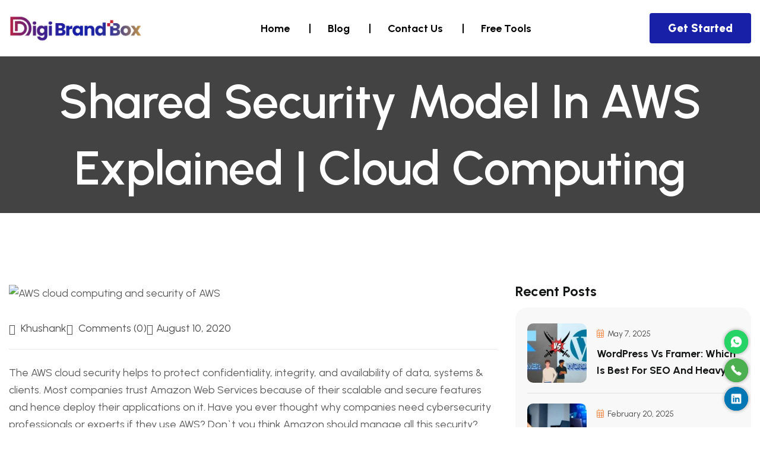

--- FILE ---
content_type: text/html; charset=UTF-8
request_url: https://digibrandbox.com/shared-security-model-in-aws-cloud-computing/
body_size: 29446
content:

<!doctype html>
<html lang="en-US" >
<head>
	<!-- Google tag (gtag.js) -->
<script async src="https://www.googletagmanager.com/gtag/js?id=G-ZQT3MRC2EJ"></script>
<script>
  window.dataLayer = window.dataLayer || [];
  function gtag(){dataLayer.push(arguments);}
  gtag('js', new Date());

  gtag('config', 'G-ZQT3MRC2EJ');
</script>
	<meta name="google-site-verification" content="ZN-H9FrhB2nNvMgQ7egm8TS5rM7xzKwwSb1SJQiaLLs" />
	<meta charset="UTF-8">
        	<meta name="viewport" content="width=device-width, initial-scale=1">
	<link rel="profile" href="https://gmpg.org/xfn/11">
	<meta name='robots' content='index, follow, max-image-preview:large, max-snippet:-1, max-video-preview:-1' />

	<!-- This site is optimized with the Yoast SEO plugin v24.3 - https://yoast.com/wordpress/plugins/seo/ -->
	<title>Shared Security Model in AWS explained | Cloud Computing</title>
	<meta name="description" content="AWS shared security model ensures that both the parties i.e. Amazon and the consumer using their service must be equally responsible" />
	<link rel="canonical" href="https://digibrandbox.com/shared-security-model-in-aws-cloud-computing/" />
	<meta property="og:locale" content="en_US" />
	<meta property="og:type" content="article" />
	<meta property="og:title" content="Shared Security Model in AWS explained | Cloud Computing" />
	<meta property="og:description" content="AWS shared security model ensures that both the parties i.e. Amazon and the consumer using their service must be equally responsible" />
	<meta property="og:url" content="https://digibrandbox.com/shared-security-model-in-aws-cloud-computing/" />
	<meta property="og:site_name" content="DigiBrandBox" />
	<meta property="article:published_time" content="2020-08-10T16:24:32+00:00" />
	<meta property="og:image" content="https://digibrandbox.com/wp-content/uploads/2020/08/AWS-cloud-computing-and-security-of-AWS.jpeg" />
	<meta property="og:image:width" content="1000" />
	<meta property="og:image:height" content="381" />
	<meta property="og:image:type" content="image/jpeg" />
	<meta name="author" content="Khushank" />
	<meta name="twitter:card" content="summary_large_image" />
	<meta name="twitter:label1" content="Written by" />
	<meta name="twitter:data1" content="Khushank" />
	<meta name="twitter:label2" content="Est. reading time" />
	<meta name="twitter:data2" content="6 minutes" />
	<script type="application/ld+json" class="yoast-schema-graph">{"@context":"https://schema.org","@graph":[{"@type":"Article","@id":"https://digibrandbox.com/shared-security-model-in-aws-cloud-computing/#article","isPartOf":{"@id":"https://digibrandbox.com/shared-security-model-in-aws-cloud-computing/"},"author":{"name":"Khushank","@id":"https://digibrandbox.com/#/schema/person/984ae63f107b86210f08f311a824d88a"},"headline":"Shared Security Model in AWS explained | Cloud Computing","datePublished":"2020-08-10T16:24:32+00:00","dateModified":"2020-08-10T16:24:32+00:00","mainEntityOfPage":{"@id":"https://digibrandbox.com/shared-security-model-in-aws-cloud-computing/"},"wordCount":1162,"commentCount":0,"publisher":{"@id":"https://digibrandbox.com/#organization"},"image":{"@id":"https://digibrandbox.com/shared-security-model-in-aws-cloud-computing/#primaryimage"},"thumbnailUrl":"https://digibrandbox.com/wp-content/uploads/2020/08/AWS-cloud-computing-and-security-of-AWS.jpeg","keywords":["Amazon cloud computing","AWS cloud security","Shared responsibility model","Shared Security Model","What is cloud computing"],"articleSection":["Cloud computing","Cybersecurity","Latest Technology"],"inLanguage":"en-US","potentialAction":[{"@type":"CommentAction","name":"Comment","target":["https://digibrandbox.com/shared-security-model-in-aws-cloud-computing/#respond"]}]},{"@type":"WebPage","@id":"https://digibrandbox.com/shared-security-model-in-aws-cloud-computing/","url":"https://digibrandbox.com/shared-security-model-in-aws-cloud-computing/","name":"Shared Security Model in AWS explained | Cloud Computing","isPartOf":{"@id":"https://digibrandbox.com/#website"},"primaryImageOfPage":{"@id":"https://digibrandbox.com/shared-security-model-in-aws-cloud-computing/#primaryimage"},"image":{"@id":"https://digibrandbox.com/shared-security-model-in-aws-cloud-computing/#primaryimage"},"thumbnailUrl":"https://digibrandbox.com/wp-content/uploads/2020/08/AWS-cloud-computing-and-security-of-AWS.jpeg","datePublished":"2020-08-10T16:24:32+00:00","dateModified":"2020-08-10T16:24:32+00:00","description":"AWS shared security model ensures that both the parties i.e. Amazon and the consumer using their service must be equally responsible","breadcrumb":{"@id":"https://digibrandbox.com/shared-security-model-in-aws-cloud-computing/#breadcrumb"},"inLanguage":"en-US","potentialAction":[{"@type":"ReadAction","target":["https://digibrandbox.com/shared-security-model-in-aws-cloud-computing/"]}]},{"@type":"ImageObject","inLanguage":"en-US","@id":"https://digibrandbox.com/shared-security-model-in-aws-cloud-computing/#primaryimage","url":"https://digibrandbox.com/wp-content/uploads/2020/08/AWS-cloud-computing-and-security-of-AWS.jpeg","contentUrl":"https://digibrandbox.com/wp-content/uploads/2020/08/AWS-cloud-computing-and-security-of-AWS.jpeg","width":1000,"height":381,"caption":"AWS cloud computing and security of AWS"},{"@type":"BreadcrumbList","@id":"https://digibrandbox.com/shared-security-model-in-aws-cloud-computing/#breadcrumb","itemListElement":[{"@type":"ListItem","position":1,"name":"Home","item":"https://digibrandbox.com/"},{"@type":"ListItem","position":2,"name":"Blog","item":"https://digibrandbox.com/blog/"},{"@type":"ListItem","position":3,"name":"SSH Protocol","item":"https://digibrandbox.com/tag/ssh-protocol/"},{"@type":"ListItem","position":4,"name":"Shared Security Model in AWS explained | Cloud Computing"}]},{"@type":"WebSite","@id":"https://digibrandbox.com/#website","url":"https://digibrandbox.com/","name":"DigiBrandBox | Digital Solution Company in Delhi","description":"","publisher":{"@id":"https://digibrandbox.com/#organization"},"potentialAction":[{"@type":"SearchAction","target":{"@type":"EntryPoint","urlTemplate":"https://digibrandbox.com/?s={search_term_string}"},"query-input":{"@type":"PropertyValueSpecification","valueRequired":true,"valueName":"search_term_string"}}],"inLanguage":"en-US"},{"@type":"Organization","@id":"https://digibrandbox.com/#organization","name":"DigiBrandBox | Digital Solution Company in Delhi","url":"https://digibrandbox.com/","logo":{"@type":"ImageObject","inLanguage":"en-US","@id":"https://digibrandbox.com/#/schema/logo/image/","url":"https://digibrandbox.com/wp-content/uploads/2024/07/digibrandbox-logo.webp","contentUrl":"https://digibrandbox.com/wp-content/uploads/2024/07/digibrandbox-logo.webp","width":228,"height":41,"caption":"DigiBrandBox | Digital Solution Company in Delhi"},"image":{"@id":"https://digibrandbox.com/#/schema/logo/image/"},"sameAs":["https://www.instagram.com/digibrandboxindia/","https://www.linkedin.com/company/digibrandbox/"]},{"@type":"Person","@id":"https://digibrandbox.com/#/schema/person/984ae63f107b86210f08f311a824d88a","name":"Khushank","image":{"@type":"ImageObject","inLanguage":"en-US","@id":"https://digibrandbox.com/#/schema/person/image/","url":"https://secure.gravatar.com/avatar/60475589a3a3194d8b1eb7ed2321fa2f?s=96&d=mm&r=g","contentUrl":"https://secure.gravatar.com/avatar/60475589a3a3194d8b1eb7ed2321fa2f?s=96&d=mm&r=g","caption":"Khushank"},"sameAs":["https://digibrandbox.com"],"url":"https://digibrandbox.com/author/khushank-digibrandbox-nkb/"}]}</script>
	<!-- / Yoast SEO plugin. -->


<link rel='dns-prefetch' href='//cdnjs.cloudflare.com' />
<link rel='dns-prefetch' href='//fonts.googleapis.com' />
<link rel="alternate" type="application/rss+xml" title="DigiBrandBox &raquo; Feed" href="https://digibrandbox.com/feed/" />
<link rel="alternate" type="application/rss+xml" title="DigiBrandBox &raquo; Comments Feed" href="https://digibrandbox.com/comments/feed/" />
<link rel="alternate" type="application/rss+xml" title="DigiBrandBox &raquo; Shared Security Model in AWS explained | Cloud Computing Comments Feed" href="https://digibrandbox.com/shared-security-model-in-aws-cloud-computing/feed/" />
<script>
window._wpemojiSettings = {"baseUrl":"https:\/\/s.w.org\/images\/core\/emoji\/15.0.3\/72x72\/","ext":".png","svgUrl":"https:\/\/s.w.org\/images\/core\/emoji\/15.0.3\/svg\/","svgExt":".svg","source":{"concatemoji":"https:\/\/digibrandbox.com\/wp-includes\/js\/wp-emoji-release.min.js?ver=6.6.4"}};
/*! This file is auto-generated */
!function(i,n){var o,s,e;function c(e){try{var t={supportTests:e,timestamp:(new Date).valueOf()};sessionStorage.setItem(o,JSON.stringify(t))}catch(e){}}function p(e,t,n){e.clearRect(0,0,e.canvas.width,e.canvas.height),e.fillText(t,0,0);var t=new Uint32Array(e.getImageData(0,0,e.canvas.width,e.canvas.height).data),r=(e.clearRect(0,0,e.canvas.width,e.canvas.height),e.fillText(n,0,0),new Uint32Array(e.getImageData(0,0,e.canvas.width,e.canvas.height).data));return t.every(function(e,t){return e===r[t]})}function u(e,t,n){switch(t){case"flag":return n(e,"\ud83c\udff3\ufe0f\u200d\u26a7\ufe0f","\ud83c\udff3\ufe0f\u200b\u26a7\ufe0f")?!1:!n(e,"\ud83c\uddfa\ud83c\uddf3","\ud83c\uddfa\u200b\ud83c\uddf3")&&!n(e,"\ud83c\udff4\udb40\udc67\udb40\udc62\udb40\udc65\udb40\udc6e\udb40\udc67\udb40\udc7f","\ud83c\udff4\u200b\udb40\udc67\u200b\udb40\udc62\u200b\udb40\udc65\u200b\udb40\udc6e\u200b\udb40\udc67\u200b\udb40\udc7f");case"emoji":return!n(e,"\ud83d\udc26\u200d\u2b1b","\ud83d\udc26\u200b\u2b1b")}return!1}function f(e,t,n){var r="undefined"!=typeof WorkerGlobalScope&&self instanceof WorkerGlobalScope?new OffscreenCanvas(300,150):i.createElement("canvas"),a=r.getContext("2d",{willReadFrequently:!0}),o=(a.textBaseline="top",a.font="600 32px Arial",{});return e.forEach(function(e){o[e]=t(a,e,n)}),o}function t(e){var t=i.createElement("script");t.src=e,t.defer=!0,i.head.appendChild(t)}"undefined"!=typeof Promise&&(o="wpEmojiSettingsSupports",s=["flag","emoji"],n.supports={everything:!0,everythingExceptFlag:!0},e=new Promise(function(e){i.addEventListener("DOMContentLoaded",e,{once:!0})}),new Promise(function(t){var n=function(){try{var e=JSON.parse(sessionStorage.getItem(o));if("object"==typeof e&&"number"==typeof e.timestamp&&(new Date).valueOf()<e.timestamp+604800&&"object"==typeof e.supportTests)return e.supportTests}catch(e){}return null}();if(!n){if("undefined"!=typeof Worker&&"undefined"!=typeof OffscreenCanvas&&"undefined"!=typeof URL&&URL.createObjectURL&&"undefined"!=typeof Blob)try{var e="postMessage("+f.toString()+"("+[JSON.stringify(s),u.toString(),p.toString()].join(",")+"));",r=new Blob([e],{type:"text/javascript"}),a=new Worker(URL.createObjectURL(r),{name:"wpTestEmojiSupports"});return void(a.onmessage=function(e){c(n=e.data),a.terminate(),t(n)})}catch(e){}c(n=f(s,u,p))}t(n)}).then(function(e){for(var t in e)n.supports[t]=e[t],n.supports.everything=n.supports.everything&&n.supports[t],"flag"!==t&&(n.supports.everythingExceptFlag=n.supports.everythingExceptFlag&&n.supports[t]);n.supports.everythingExceptFlag=n.supports.everythingExceptFlag&&!n.supports.flag,n.DOMReady=!1,n.readyCallback=function(){n.DOMReady=!0}}).then(function(){return e}).then(function(){var e;n.supports.everything||(n.readyCallback(),(e=n.source||{}).concatemoji?t(e.concatemoji):e.wpemoji&&e.twemoji&&(t(e.twemoji),t(e.wpemoji)))}))}((window,document),window._wpemojiSettings);
</script>
<style id='wp-emoji-styles-inline-css'>

	img.wp-smiley, img.emoji {
		display: inline !important;
		border: none !important;
		box-shadow: none !important;
		height: 1em !important;
		width: 1em !important;
		margin: 0 0.07em !important;
		vertical-align: -0.1em !important;
		background: none !important;
		padding: 0 !important;
	}
</style>
<link rel='stylesheet' id='wp-block-library-css' href='https://digibrandbox.com/wp-includes/css/dist/block-library/style.min.css?ver=6.6.4' media='all' />
<style id='wp-block-library-theme-inline-css'>
.wp-block-audio :where(figcaption){color:#555;font-size:13px;text-align:center}.is-dark-theme .wp-block-audio :where(figcaption){color:#ffffffa6}.wp-block-audio{margin:0 0 1em}.wp-block-code{border:1px solid #ccc;border-radius:4px;font-family:Menlo,Consolas,monaco,monospace;padding:.8em 1em}.wp-block-embed :where(figcaption){color:#555;font-size:13px;text-align:center}.is-dark-theme .wp-block-embed :where(figcaption){color:#ffffffa6}.wp-block-embed{margin:0 0 1em}.blocks-gallery-caption{color:#555;font-size:13px;text-align:center}.is-dark-theme .blocks-gallery-caption{color:#ffffffa6}:root :where(.wp-block-image figcaption){color:#555;font-size:13px;text-align:center}.is-dark-theme :root :where(.wp-block-image figcaption){color:#ffffffa6}.wp-block-image{margin:0 0 1em}.wp-block-pullquote{border-bottom:4px solid;border-top:4px solid;color:currentColor;margin-bottom:1.75em}.wp-block-pullquote cite,.wp-block-pullquote footer,.wp-block-pullquote__citation{color:currentColor;font-size:.8125em;font-style:normal;text-transform:uppercase}.wp-block-quote{border-left:.25em solid;margin:0 0 1.75em;padding-left:1em}.wp-block-quote cite,.wp-block-quote footer{color:currentColor;font-size:.8125em;font-style:normal;position:relative}.wp-block-quote.has-text-align-right{border-left:none;border-right:.25em solid;padding-left:0;padding-right:1em}.wp-block-quote.has-text-align-center{border:none;padding-left:0}.wp-block-quote.is-large,.wp-block-quote.is-style-large,.wp-block-quote.is-style-plain{border:none}.wp-block-search .wp-block-search__label{font-weight:700}.wp-block-search__button{border:1px solid #ccc;padding:.375em .625em}:where(.wp-block-group.has-background){padding:1.25em 2.375em}.wp-block-separator.has-css-opacity{opacity:.4}.wp-block-separator{border:none;border-bottom:2px solid;margin-left:auto;margin-right:auto}.wp-block-separator.has-alpha-channel-opacity{opacity:1}.wp-block-separator:not(.is-style-wide):not(.is-style-dots){width:100px}.wp-block-separator.has-background:not(.is-style-dots){border-bottom:none;height:1px}.wp-block-separator.has-background:not(.is-style-wide):not(.is-style-dots){height:2px}.wp-block-table{margin:0 0 1em}.wp-block-table td,.wp-block-table th{word-break:normal}.wp-block-table :where(figcaption){color:#555;font-size:13px;text-align:center}.is-dark-theme .wp-block-table :where(figcaption){color:#ffffffa6}.wp-block-video :where(figcaption){color:#555;font-size:13px;text-align:center}.is-dark-theme .wp-block-video :where(figcaption){color:#ffffffa6}.wp-block-video{margin:0 0 1em}:root :where(.wp-block-template-part.has-background){margin-bottom:0;margin-top:0;padding:1.25em 2.375em}
</style>
<style id='classic-theme-styles-inline-css'>
/*! This file is auto-generated */
.wp-block-button__link{color:#fff;background-color:#32373c;border-radius:9999px;box-shadow:none;text-decoration:none;padding:calc(.667em + 2px) calc(1.333em + 2px);font-size:1.125em}.wp-block-file__button{background:#32373c;color:#fff;text-decoration:none}
</style>
<style id='global-styles-inline-css'>
:root{--wp--preset--aspect-ratio--square: 1;--wp--preset--aspect-ratio--4-3: 4/3;--wp--preset--aspect-ratio--3-4: 3/4;--wp--preset--aspect-ratio--3-2: 3/2;--wp--preset--aspect-ratio--2-3: 2/3;--wp--preset--aspect-ratio--16-9: 16/9;--wp--preset--aspect-ratio--9-16: 9/16;--wp--preset--color--black: #000000;--wp--preset--color--cyan-bluish-gray: #abb8c3;--wp--preset--color--white: #ffffff;--wp--preset--color--pale-pink: #f78da7;--wp--preset--color--vivid-red: #cf2e2e;--wp--preset--color--luminous-vivid-orange: #ff6900;--wp--preset--color--luminous-vivid-amber: #fcb900;--wp--preset--color--light-green-cyan: #7bdcb5;--wp--preset--color--vivid-green-cyan: #00d084;--wp--preset--color--pale-cyan-blue: #8ed1fc;--wp--preset--color--vivid-cyan-blue: #0693e3;--wp--preset--color--vivid-purple: #9b51e0;--wp--preset--gradient--vivid-cyan-blue-to-vivid-purple: linear-gradient(135deg,rgba(6,147,227,1) 0%,rgb(155,81,224) 100%);--wp--preset--gradient--light-green-cyan-to-vivid-green-cyan: linear-gradient(135deg,rgb(122,220,180) 0%,rgb(0,208,130) 100%);--wp--preset--gradient--luminous-vivid-amber-to-luminous-vivid-orange: linear-gradient(135deg,rgba(252,185,0,1) 0%,rgba(255,105,0,1) 100%);--wp--preset--gradient--luminous-vivid-orange-to-vivid-red: linear-gradient(135deg,rgba(255,105,0,1) 0%,rgb(207,46,46) 100%);--wp--preset--gradient--very-light-gray-to-cyan-bluish-gray: linear-gradient(135deg,rgb(238,238,238) 0%,rgb(169,184,195) 100%);--wp--preset--gradient--cool-to-warm-spectrum: linear-gradient(135deg,rgb(74,234,220) 0%,rgb(151,120,209) 20%,rgb(207,42,186) 40%,rgb(238,44,130) 60%,rgb(251,105,98) 80%,rgb(254,248,76) 100%);--wp--preset--gradient--blush-light-purple: linear-gradient(135deg,rgb(255,206,236) 0%,rgb(152,150,240) 100%);--wp--preset--gradient--blush-bordeaux: linear-gradient(135deg,rgb(254,205,165) 0%,rgb(254,45,45) 50%,rgb(107,0,62) 100%);--wp--preset--gradient--luminous-dusk: linear-gradient(135deg,rgb(255,203,112) 0%,rgb(199,81,192) 50%,rgb(65,88,208) 100%);--wp--preset--gradient--pale-ocean: linear-gradient(135deg,rgb(255,245,203) 0%,rgb(182,227,212) 50%,rgb(51,167,181) 100%);--wp--preset--gradient--electric-grass: linear-gradient(135deg,rgb(202,248,128) 0%,rgb(113,206,126) 100%);--wp--preset--gradient--midnight: linear-gradient(135deg,rgb(2,3,129) 0%,rgb(40,116,252) 100%);--wp--preset--font-size--small: 13px;--wp--preset--font-size--medium: 20px;--wp--preset--font-size--large: 36px;--wp--preset--font-size--x-large: 42px;--wp--preset--spacing--20: 0.44rem;--wp--preset--spacing--30: 0.67rem;--wp--preset--spacing--40: 1rem;--wp--preset--spacing--50: 1.5rem;--wp--preset--spacing--60: 2.25rem;--wp--preset--spacing--70: 3.38rem;--wp--preset--spacing--80: 5.06rem;--wp--preset--shadow--natural: 6px 6px 9px rgba(0, 0, 0, 0.2);--wp--preset--shadow--deep: 12px 12px 50px rgba(0, 0, 0, 0.4);--wp--preset--shadow--sharp: 6px 6px 0px rgba(0, 0, 0, 0.2);--wp--preset--shadow--outlined: 6px 6px 0px -3px rgba(255, 255, 255, 1), 6px 6px rgba(0, 0, 0, 1);--wp--preset--shadow--crisp: 6px 6px 0px rgba(0, 0, 0, 1);}:where(.is-layout-flex){gap: 0.5em;}:where(.is-layout-grid){gap: 0.5em;}body .is-layout-flex{display: flex;}.is-layout-flex{flex-wrap: wrap;align-items: center;}.is-layout-flex > :is(*, div){margin: 0;}body .is-layout-grid{display: grid;}.is-layout-grid > :is(*, div){margin: 0;}:where(.wp-block-columns.is-layout-flex){gap: 2em;}:where(.wp-block-columns.is-layout-grid){gap: 2em;}:where(.wp-block-post-template.is-layout-flex){gap: 1.25em;}:where(.wp-block-post-template.is-layout-grid){gap: 1.25em;}.has-black-color{color: var(--wp--preset--color--black) !important;}.has-cyan-bluish-gray-color{color: var(--wp--preset--color--cyan-bluish-gray) !important;}.has-white-color{color: var(--wp--preset--color--white) !important;}.has-pale-pink-color{color: var(--wp--preset--color--pale-pink) !important;}.has-vivid-red-color{color: var(--wp--preset--color--vivid-red) !important;}.has-luminous-vivid-orange-color{color: var(--wp--preset--color--luminous-vivid-orange) !important;}.has-luminous-vivid-amber-color{color: var(--wp--preset--color--luminous-vivid-amber) !important;}.has-light-green-cyan-color{color: var(--wp--preset--color--light-green-cyan) !important;}.has-vivid-green-cyan-color{color: var(--wp--preset--color--vivid-green-cyan) !important;}.has-pale-cyan-blue-color{color: var(--wp--preset--color--pale-cyan-blue) !important;}.has-vivid-cyan-blue-color{color: var(--wp--preset--color--vivid-cyan-blue) !important;}.has-vivid-purple-color{color: var(--wp--preset--color--vivid-purple) !important;}.has-black-background-color{background-color: var(--wp--preset--color--black) !important;}.has-cyan-bluish-gray-background-color{background-color: var(--wp--preset--color--cyan-bluish-gray) !important;}.has-white-background-color{background-color: var(--wp--preset--color--white) !important;}.has-pale-pink-background-color{background-color: var(--wp--preset--color--pale-pink) !important;}.has-vivid-red-background-color{background-color: var(--wp--preset--color--vivid-red) !important;}.has-luminous-vivid-orange-background-color{background-color: var(--wp--preset--color--luminous-vivid-orange) !important;}.has-luminous-vivid-amber-background-color{background-color: var(--wp--preset--color--luminous-vivid-amber) !important;}.has-light-green-cyan-background-color{background-color: var(--wp--preset--color--light-green-cyan) !important;}.has-vivid-green-cyan-background-color{background-color: var(--wp--preset--color--vivid-green-cyan) !important;}.has-pale-cyan-blue-background-color{background-color: var(--wp--preset--color--pale-cyan-blue) !important;}.has-vivid-cyan-blue-background-color{background-color: var(--wp--preset--color--vivid-cyan-blue) !important;}.has-vivid-purple-background-color{background-color: var(--wp--preset--color--vivid-purple) !important;}.has-black-border-color{border-color: var(--wp--preset--color--black) !important;}.has-cyan-bluish-gray-border-color{border-color: var(--wp--preset--color--cyan-bluish-gray) !important;}.has-white-border-color{border-color: var(--wp--preset--color--white) !important;}.has-pale-pink-border-color{border-color: var(--wp--preset--color--pale-pink) !important;}.has-vivid-red-border-color{border-color: var(--wp--preset--color--vivid-red) !important;}.has-luminous-vivid-orange-border-color{border-color: var(--wp--preset--color--luminous-vivid-orange) !important;}.has-luminous-vivid-amber-border-color{border-color: var(--wp--preset--color--luminous-vivid-amber) !important;}.has-light-green-cyan-border-color{border-color: var(--wp--preset--color--light-green-cyan) !important;}.has-vivid-green-cyan-border-color{border-color: var(--wp--preset--color--vivid-green-cyan) !important;}.has-pale-cyan-blue-border-color{border-color: var(--wp--preset--color--pale-cyan-blue) !important;}.has-vivid-cyan-blue-border-color{border-color: var(--wp--preset--color--vivid-cyan-blue) !important;}.has-vivid-purple-border-color{border-color: var(--wp--preset--color--vivid-purple) !important;}.has-vivid-cyan-blue-to-vivid-purple-gradient-background{background: var(--wp--preset--gradient--vivid-cyan-blue-to-vivid-purple) !important;}.has-light-green-cyan-to-vivid-green-cyan-gradient-background{background: var(--wp--preset--gradient--light-green-cyan-to-vivid-green-cyan) !important;}.has-luminous-vivid-amber-to-luminous-vivid-orange-gradient-background{background: var(--wp--preset--gradient--luminous-vivid-amber-to-luminous-vivid-orange) !important;}.has-luminous-vivid-orange-to-vivid-red-gradient-background{background: var(--wp--preset--gradient--luminous-vivid-orange-to-vivid-red) !important;}.has-very-light-gray-to-cyan-bluish-gray-gradient-background{background: var(--wp--preset--gradient--very-light-gray-to-cyan-bluish-gray) !important;}.has-cool-to-warm-spectrum-gradient-background{background: var(--wp--preset--gradient--cool-to-warm-spectrum) !important;}.has-blush-light-purple-gradient-background{background: var(--wp--preset--gradient--blush-light-purple) !important;}.has-blush-bordeaux-gradient-background{background: var(--wp--preset--gradient--blush-bordeaux) !important;}.has-luminous-dusk-gradient-background{background: var(--wp--preset--gradient--luminous-dusk) !important;}.has-pale-ocean-gradient-background{background: var(--wp--preset--gradient--pale-ocean) !important;}.has-electric-grass-gradient-background{background: var(--wp--preset--gradient--electric-grass) !important;}.has-midnight-gradient-background{background: var(--wp--preset--gradient--midnight) !important;}.has-small-font-size{font-size: var(--wp--preset--font-size--small) !important;}.has-medium-font-size{font-size: var(--wp--preset--font-size--medium) !important;}.has-large-font-size{font-size: var(--wp--preset--font-size--large) !important;}.has-x-large-font-size{font-size: var(--wp--preset--font-size--x-large) !important;}
:where(.wp-block-post-template.is-layout-flex){gap: 1.25em;}:where(.wp-block-post-template.is-layout-grid){gap: 1.25em;}
:where(.wp-block-columns.is-layout-flex){gap: 2em;}:where(.wp-block-columns.is-layout-grid){gap: 2em;}
:root :where(.wp-block-pullquote){font-size: 1.5em;line-height: 1.6;}
</style>
<link rel='stylesheet' id='aire-frontend-css' href='https://digibrandbox.com/wp-content/plugins/ai-resume-evaluator-v0_2_1/assets/css/frontend.css?ver=0.2.1' media='all' />
<link rel='stylesheet' id='contact-form-7-css' href='https://digibrandbox.com/wp-content/plugins/contact-form-7/includes/css/styles.css?ver=6.0.3' media='all' />
<link rel='stylesheet' id='floating-cta-style-css' href='https://digibrandbox.com/wp-content/plugins/floating-cta-for-websites/public/css/style.css?ver=1.0' media='all' />
<link rel='stylesheet' id='elementhelper-main-css' href='https://digibrandbox.com/wp-content/plugins/choicy-core/assets/css/elh-element.css?ver=1.0.3' media='all' />
<link rel='stylesheet' id='choicy-fonts-css' href='https://fonts.googleapis.com/css2?family=Syne:wght@400;500;600;700;800&#038;family=Galada&#038;family=Urbanist:ital,wght@0,100;0,200;0,300;0,400;0,500;0,600;0,700;0,800;0,900;1,100;1,200;1,300;1,400;1,500;1,600;1,700;1,800;1,900&#038;display=swap' media='all' />
<link rel='stylesheet' id='bootstrap-min-css' href='https://digibrandbox.com/wp-content/themes/choicy/assets/css/bootstrap.min.css?ver=6.6.4' media='all' />
<link rel='stylesheet' id='fontawesome-min-css' href='https://digibrandbox.com/wp-content/themes/choicy/assets/css/fontawesome.min.css?ver=6.6.4' media='all' />
<link rel='stylesheet' id='flaticon_choicy-css' href='https://digibrandbox.com/wp-content/themes/choicy/assets/css/flaticon_choicy.css?ver=6.6.4' media='all' />
<link rel='stylesheet' id='animate-css' href='https://digibrandbox.com/wp-content/themes/choicy/assets/css/animate.css?ver=2.0.3' media='all' />
<link rel='stylesheet' id='odometer-min-css' href='https://digibrandbox.com/wp-content/themes/choicy/assets/css/odometer.min.css?ver=2.0.3' media='all' />
<link rel='stylesheet' id='magnific-popup-css' href='https://digibrandbox.com/wp-content/themes/choicy/assets/css/magnific-popup.css?ver=2.0.3' media='all' />
<link rel='stylesheet' id='swiper-min-css' href='https://digibrandbox.com/wp-content/themes/choicy/assets/css/swiper.min.css?ver=2.0.3' media='all' />
<link rel='stylesheet' id='nice-select-min-css' href='https://digibrandbox.com/wp-content/themes/choicy/assets/css/nice-select.min.css?ver=2.0.3' media='all' />
<link rel='stylesheet' id='choicy-core-css' href='https://digibrandbox.com/wp-content/themes/choicy/assets/css/choicy-core.css?ver=2.0.3' media='all' />
<link rel='stylesheet' id='choicy-companion-css' href='https://digibrandbox.com/wp-content/themes/choicy/assets/css/choicy-companion.css?ver=6.6.4' media='all' />
<link rel='stylesheet' id='choicy-custom-css' href='https://digibrandbox.com/wp-content/themes/choicy/assets/css/choicy-custom.css?ver=6.6.4' media='all' />
<link rel='stylesheet' id='choicy-woocommerce-css' href='https://digibrandbox.com/wp-content/themes/choicy/assets/css/choicy-woocommerce.css?ver=6.6.4' media='all' />
<link rel='stylesheet' id='choicy-style-css' href='https://digibrandbox.com/wp-content/themes/choicy/style.css?ver=6.6.4' media='all' />
<link rel='stylesheet' id='choicy-primary-color-css' href='https://digibrandbox.com/wp-content/themes/choicy/assets/css/choicy-custom.css?ver=6.6.4' media='all' />
<style id='choicy-primary-color-inline-css'>

            :root {
                --chy-pr-1: #1720a6;
                --chy-pr-2: #ab224d;
                --chy-pr-3: #1720a6;
                --chy-pr-4: #ab224d;
                --chy-pr-5: #be934d;
                --chy-sd-1: #be934d;

                --home-5-color-1: #bee041;
                --home-5-color-2: #21a8f5;
            }
        

            :root {
                --chy-gd-1: linear-gradient( 32deg, #1720a6 20%, #ab224d 100%);
                --chy-gd-2: linear-gradient(90deg, #ab224d -2.17%, #1720a6 100%);
            }
        
</style>
<link rel='stylesheet' id='ekit-widget-styles-css' href='https://digibrandbox.com/wp-content/plugins/elementskit-lite/widgets/init/assets/css/widget-styles.css?ver=3.4.0' media='all' />
<link rel='stylesheet' id='ekit-responsive-css' href='https://digibrandbox.com/wp-content/plugins/elementskit-lite/widgets/init/assets/css/responsive.css?ver=3.4.0' media='all' />
<script src="https://digibrandbox.com/wp-includes/js/jquery/jquery.min.js?ver=3.7.1" id="jquery-core-js"></script>
<script src="https://digibrandbox.com/wp-includes/js/jquery/jquery-migrate.min.js?ver=3.4.1" id="jquery-migrate-js"></script>
<link rel="https://api.w.org/" href="https://digibrandbox.com/wp-json/" /><link rel="alternate" title="JSON" type="application/json" href="https://digibrandbox.com/wp-json/wp/v2/posts/2122" /><link rel="EditURI" type="application/rsd+xml" title="RSD" href="https://digibrandbox.com/xmlrpc.php?rsd" />
<meta name="generator" content="WordPress 6.6.4" />
<link rel='shortlink' href='https://digibrandbox.com/?p=2122' />
<link rel="alternate" title="oEmbed (JSON)" type="application/json+oembed" href="https://digibrandbox.com/wp-json/oembed/1.0/embed?url=https%3A%2F%2Fdigibrandbox.com%2Fshared-security-model-in-aws-cloud-computing%2F" />
<link rel="alternate" title="oEmbed (XML)" type="text/xml+oembed" href="https://digibrandbox.com/wp-json/oembed/1.0/embed?url=https%3A%2F%2Fdigibrandbox.com%2Fshared-security-model-in-aws-cloud-computing%2F&#038;format=xml" />
<link rel="pingback" href="https://digibrandbox.com/xmlrpc.php"><link rel="shortcut icon" type="image/x-icon" href="https://digibrandbox.com/wp-content/uploads/2024/07/digibrandbox-icon.webp">
<meta name="generator" content="Elementor 3.27.2; features: additional_custom_breakpoints; settings: css_print_method-external, google_font-enabled, font_display-swap">
			<style>
				.e-con.e-parent:nth-of-type(n+4):not(.e-lazyloaded):not(.e-no-lazyload),
				.e-con.e-parent:nth-of-type(n+4):not(.e-lazyloaded):not(.e-no-lazyload) * {
					background-image: none !important;
				}
				@media screen and (max-height: 1024px) {
					.e-con.e-parent:nth-of-type(n+3):not(.e-lazyloaded):not(.e-no-lazyload),
					.e-con.e-parent:nth-of-type(n+3):not(.e-lazyloaded):not(.e-no-lazyload) * {
						background-image: none !important;
					}
				}
				@media screen and (max-height: 640px) {
					.e-con.e-parent:nth-of-type(n+2):not(.e-lazyloaded):not(.e-no-lazyload),
					.e-con.e-parent:nth-of-type(n+2):not(.e-lazyloaded):not(.e-no-lazyload) * {
						background-image: none !important;
					}
				}
			</style>
			<meta name="generator" content="Powered by Slider Revolution 6.6.3 - responsive, Mobile-Friendly Slider Plugin for WordPress with comfortable drag and drop interface." />
<style type="text/css">#tx_preloader:before, #tx_preloader:after{background-color:#000;}.tx-breadcrumb{padding-top:20px;padding-right:20px;padding-bottom:20px;padding-left:20px;}</style><script>function setREVStartSize(e){
			//window.requestAnimationFrame(function() {
				window.RSIW = window.RSIW===undefined ? window.innerWidth : window.RSIW;
				window.RSIH = window.RSIH===undefined ? window.innerHeight : window.RSIH;
				try {
					var pw = document.getElementById(e.c).parentNode.offsetWidth,
						newh;
					pw = pw===0 || isNaN(pw) || (e.l=="fullwidth" || e.layout=="fullwidth") ? window.RSIW : pw;
					e.tabw = e.tabw===undefined ? 0 : parseInt(e.tabw);
					e.thumbw = e.thumbw===undefined ? 0 : parseInt(e.thumbw);
					e.tabh = e.tabh===undefined ? 0 : parseInt(e.tabh);
					e.thumbh = e.thumbh===undefined ? 0 : parseInt(e.thumbh);
					e.tabhide = e.tabhide===undefined ? 0 : parseInt(e.tabhide);
					e.thumbhide = e.thumbhide===undefined ? 0 : parseInt(e.thumbhide);
					e.mh = e.mh===undefined || e.mh=="" || e.mh==="auto" ? 0 : parseInt(e.mh,0);
					if(e.layout==="fullscreen" || e.l==="fullscreen")
						newh = Math.max(e.mh,window.RSIH);
					else{
						e.gw = Array.isArray(e.gw) ? e.gw : [e.gw];
						for (var i in e.rl) if (e.gw[i]===undefined || e.gw[i]===0) e.gw[i] = e.gw[i-1];
						e.gh = e.el===undefined || e.el==="" || (Array.isArray(e.el) && e.el.length==0)? e.gh : e.el;
						e.gh = Array.isArray(e.gh) ? e.gh : [e.gh];
						for (var i in e.rl) if (e.gh[i]===undefined || e.gh[i]===0) e.gh[i] = e.gh[i-1];
											
						var nl = new Array(e.rl.length),
							ix = 0,
							sl;
						e.tabw = e.tabhide>=pw ? 0 : e.tabw;
						e.thumbw = e.thumbhide>=pw ? 0 : e.thumbw;
						e.tabh = e.tabhide>=pw ? 0 : e.tabh;
						e.thumbh = e.thumbhide>=pw ? 0 : e.thumbh;
						for (var i in e.rl) nl[i] = e.rl[i]<window.RSIW ? 0 : e.rl[i];
						sl = nl[0];
						for (var i in nl) if (sl>nl[i] && nl[i]>0) { sl = nl[i]; ix=i;}
						var m = pw>(e.gw[ix]+e.tabw+e.thumbw) ? 1 : (pw-(e.tabw+e.thumbw)) / (e.gw[ix]);
						newh =  (e.gh[ix] * m) + (e.tabh + e.thumbh);
					}
					var el = document.getElementById(e.c);
					if (el!==null && el) el.style.height = newh+"px";
					el = document.getElementById(e.c+"_wrapper");
					if (el!==null && el) {
						el.style.height = newh+"px";
						el.style.display = "block";
					}
				} catch(e){
					console.log("Failure at Presize of Slider:" + e)
				}
			//});
		  };</script>
		<style id="wp-custom-css">
			.chy-header-3-area {
    border-bottom: none !important;
}


form.wpcf7-form {
	 font-family: poppins;
    display: flex;
    flex-direction: column;
    gap: 8px !important; 
	border-radius: 15px;
    padding: 10px !important;
    box-shadow: 1px 4px 10px rgba(0, 0, 0, 0.5);
	background: #ffffff;
}

form.wpcf7-form input[type="text"],
form.wpcf7-form input[type="email"],
form.wpcf7-form input[type="tel"],
form.wpcf7-form input[type="number"],
form.wpcf7-form textarea {
    width: 100%;
    padding: 12px;
    font-size: 15px;
    border: none;
    border-bottom: 2px solid #ddd; 
    border-radius: 0; 
    box-sizing: border-box;
    background-color: transparent; 
}


form.wpcf7-form input::placeholder,
form.wpcf7-form textarea::placeholder {
    color: #888;
    opacity: 1;
}

.wpcf7-response-output{
	font-size: 14px;
	font-weight:400;
	margin: 15px 6px 12px !important;
	line-height: 17px !important;
}
form.wpcf7-form input[type="submit"] {
    padding: 12px 30px;
    font-size: 16px;
    font-weight: bold;
    color: white;
    background: linear-gradient(111deg, #AC043B, #050181); 
    border: none;
    border-radius: 50px; 
    cursor: pointer;
    box-shadow: 0px 4px 10px rgba(0, 0, 0, 0.1); 
	margin-top: 10px;
	margin-bottom: 5px;
    transition: background 0.3s ease, transform 0.3s ease;
    text-align: center !important;
    display: inline-block;
}

form.wpcf7-form input[type="submit"]:hover {
    background: #ffff; 
    transform: translateY(-2px);
		color: #AC043B;
		border: 2px solid #AC043B;
}


form.wpcf7-form input[type="submit"]:hover::after {
    margin-left: 15px; 
}

form.wpcf7-form textarea {
    height: 150px;
}
@media (max-width: 768px) {
    form.wpcf7-form {
        width: 97%; 
			    gap: 8px !important; 
	  }
	h2{
		font-size:24px;
	}
	h3{
		font-size:21px;
	}
	.blog-details-content .main-img{
		width: 100%;
height: 100%;
	}
	.pt-120
	{
		padding-top:40px;
	}
	.blog-page-item .main-img{
			width: 100%;
height: 100%;	
	}
	}
}
.wpcf7-spinner{
	display:none;
}		</style>
		</head>

<body class="post-template-default single single-post postid-2122 single-format-standard wp-embed-responsive no-sidebar elementor-default elementor-kit-7">
<div id="floating-cta" class="bottom_right circle circle-small icon-small"><a href="https://wa.me/+919711082330" target="_blank" class="cta-icon whatsapp" data-icon="whatsapp"></a><a href="tel:+919711082330" target="_blank" class="cta-icon call" data-icon="call"></a><a href="#" target="_blank" class="cta-icon linkedin" data-icon="linkedin"></a></div>
<div class="page-wrapper">

    <div class="offcanvas-overlay"></div>

    <!-- preloader start -->
        <!-- preloader end -->

    <!-- back to top start -->
        <div class="scroll-top has-home-1">
        <div class="scroll-top-wrap">
            <i class="icon-1 fal fa-long-arrow-up"></i>
        </div>
    </div>
        <!-- back to top end -->

    <!-- header start -->
    				                        		<div data-elementor-type="wp-post" data-elementor-id="50" class="elementor elementor-50">
						<section class="elementor-section elementor-top-section elementor-element elementor-element-422a7fc elementor-section-full_width elementor-section-height-default elementor-section-height-default" data-id="422a7fc" data-element_type="section" data-settings="{&quot;background_background&quot;:&quot;classic&quot;}">
						<div class="elementor-container elementor-column-gap-default">
					<div class="elementor-column elementor-col-100 elementor-top-column elementor-element elementor-element-dc02a32" data-id="dc02a32" data-element_type="column">
			<div class="elementor-widget-wrap elementor-element-populated">
						<div class="elementor-element elementor-element-db9ff2c elementor-widget elementor-widget-tx_headers elh-el tx_headers" data-id="db9ff2c" data-element_type="widget" data-settings="{&quot;design_style&quot;:&quot;style_3&quot;}" data-widget_type="tx_headers.default">
				<div class="elementor-widget-container">
					
<header class="chy-header-3-area tx-header " data-txStickyHeader>
    <div class="chy-header-3-wrap">

        <!-- header-logo -->
                <a class="d-block chy-logo tx-logo " href="https://digibrandbox.com/">
                        <img class="tx-defaultLogo" src="https://digibrandbox.com/wp-content/uploads/2023/12/digibrand-box-logo-color.webp" alt="">
            
                    </a>
        
        <!-- menu -->
        <div class="chy-main-menu-3  d-none d-lg-block">
            <nav class="main-navigation clearfix ul-li">
            <div class="menu-main-menu-container"><ul id="main-nav" class="nav navbar-nav clearfix list-unstyled"><li id="menu-item-686" class="menu-item menu-item-type-post_type menu-item-object-page menu-item-home menu-item-686"><a href="https://digibrandbox.com/">Home</a></li>
<li id="menu-item-4261" class="menu-item menu-item-type-post_type menu-item-object-page current_page_parent menu-item-4261"><a href="https://digibrandbox.com/blog/">Blog</a></li>
<li id="menu-item-297" class="menu-item menu-item-type-post_type menu-item-object-page menu-item-297"><a href="https://digibrandbox.com/contact/">Contact Us</a></li>
<li id="menu-item-4305" class="menu-item menu-item-type-custom menu-item-object-custom dropdown menu-item-4305"><a href="#">Free Tools</a>
<ul class="dropdown-menu">
	<li id="menu-item-4306" class="menu-item menu-item-type-custom menu-item-object-custom menu-item-4306"><a href="https://digibrandbox.com/askbaba/">Decision Making</a></li>
	<li id="menu-item-4307" class="menu-item menu-item-type-post_type menu-item-object-page menu-item-4307"><a href="https://digibrandbox.com/indian-ai-content-detector-free/">Indian AI Content Detector Free</a></li>
	<li id="menu-item-4407" class="menu-item menu-item-type-custom menu-item-object-custom menu-item-4407"><a href="https://consentx.in/">ConsentX</a></li>
</ul>
</li>
</ul></div>            </nav>
        </div>

        <div class="chy-header-3-action-btn">

            <div class="chy-call-1-btn-wrap">
                                <a href="tel:+91 9711082330" class="chy-call-1-icon">
                    <i aria-hidden="true" class="fal fa-phone"></i>                </a>
                                <div class="chy-call-1-content">
                    <span class="text chy-heading-1">
                        Call Us Now                    </span>
                    <a class="phone chy-heading-1" href="tel:+91 9711082330">
                        +91 9711082330                    </a>
                </div>
            </div>

                        <a class="chy-pr-btn-4 d-sm-block d-none tx-button" href="https://digibrandbox.com/#book">
                Get Started            </a>
            
            <div class="chy-menu-btn-1 d-lg-none" id="menuToggle">
                <i class="fa-light fa-bars icon-1"></i>
                <i class="fa-regular fa-angle-left icon-2"></i>
            </div>
        </div>

    </div>
</header>

<div class="fullpage-menu">
    <div class="fullpage-menu-inner">
        <div class="menu-bg">
            <span class="span1"></span>
            <span class="span2"></span>
            <span class="span3"></span>
        </div>


        <div class="fullpage-menu-logo-wrap">
                        <a href="https://digibrandbox.com/" class="menu-logo d-block" aria-label="brand-logo"  >
                <img src="https://digibrandbox.com/wp-content/uploads/2023/12/digibrand-box-logo-color.webp" alt="">
            </a>
                        <i id="menuToggle2" class="far fullpage-menu-close fa-times"></i>
        </div>

        

        <div class="fullpage-content-wrap">

            <!-- mobile-menu-list -->
            <nav class="mobile-main-navigation clearfix ul-li">
                <div class="menu-main-menu-container"><ul id="m-main-nav" class="nav navbar-nav clearfix list-unstyled"><li class="menu-item menu-item-type-post_type menu-item-object-page menu-item-home menu-item-686"><a href="https://digibrandbox.com/">Home</a></li>
<li class="menu-item menu-item-type-post_type menu-item-object-page current_page_parent menu-item-4261"><a href="https://digibrandbox.com/blog/">Blog</a></li>
<li class="menu-item menu-item-type-post_type menu-item-object-page menu-item-297"><a href="https://digibrandbox.com/contact/">Contact Us</a></li>
<li class="menu-item menu-item-type-custom menu-item-object-custom dropdown menu-item-4305"><a href="#">Free Tools</a>
<ul class="dropdown-menu">
	<li class="menu-item menu-item-type-custom menu-item-object-custom menu-item-4306"><a href="https://digibrandbox.com/askbaba/">Decision Making</a></li>
	<li class="menu-item menu-item-type-post_type menu-item-object-page menu-item-4307"><a href="https://digibrandbox.com/indian-ai-content-detector-free/">Indian AI Content Detector Free</a></li>
	<li class="menu-item menu-item-type-custom menu-item-object-custom menu-item-4407"><a href="https://consentx.in/">ConsentX</a></li>
</ul>
</li>
</ul></div>            </nav>

                    </div>

                <ul class="full-page-socail-link text-center pt-50 list-unstyled">
                        <li>
                <a href="https://www.linkedin.com/company/digibrandbox/" target="_self"
            rel="">
                    <i aria-hidden="true" class="fab fa-linkedin-in"></i>                </a>
            </li>
                        <li>
                <a href="https://www.instagram.com/digibrandboxindia/" target="_self"
            rel="">
                    <i aria-hidden="true" class="fab fa-instagram"></i>                </a>
            </li>
                    </ul>
        
    </div>
</div>				</div>
				</div>
					</div>
		</div>
					</div>
		</section>
				</div>
		                        <!-- header end -->

    <!-- wrapper-box start -->
            <div class="tx-breadcrumb breadcrumb-area bg-default has-breadcrumb-overlay " data-background="https://digibrandbox.com/wp-content/uploads/2024/01/h4-bg-1.png">
			<div class="container h1-container">
				<div class="row">
					<div class="col-xxl-12">
						<div class="breadcrumb-wrap text-center">
							<h1 class="breadcrumb-title mb-0">Shared Security Model in AWS explained | Cloud Computing</h1>
                            						</div>
					</div>
				</div>
			</div>
		</div>
        
<div class="blog-detail tx-blog-area blog-details-area pt-120 pb-120 fix">
	<div class="container chy-container-1">
		<div class="row">
			<div class="col-xxl-8 col-xl-8 col-lg-8">
				<div class="tx-detailsWrapper blog-details-content tx-detailsWrapper__prev">
					
    <article id="post-2122"  class="tx-blog-box tx-blogDetails-box post-2122 post type-post status-publish format-standard has-post-thumbnail hentry category-cloud-computing category-cybersecurity category-latest-technology tag-amazon-cloud-computing tag-aws-cloud-security tag-shared-responsibility-model tag-shared-security-model tag-what-is-cloud-computing">

                <div class="main-img img-cover mb-30">
            <img fetchpriority="high" width="1000" height="381" src="https://digibrandbox.com/wp-content/uploads/2020/08/AWS-cloud-computing-and-security-of-AWS.jpeg" class="img-responsive w-100 wp-post-image" alt="AWS cloud computing and security of AWS" decoding="async" srcset="https://digibrandbox.com/wp-content/uploads/2020/08/AWS-cloud-computing-and-security-of-AWS.jpeg 1000w, https://digibrandbox.com/wp-content/uploads/2020/08/AWS-cloud-computing-and-security-of-AWS-300x114.jpeg 300w, https://digibrandbox.com/wp-content/uploads/2020/08/AWS-cloud-computing-and-security-of-AWS-768x293.jpeg 768w, https://digibrandbox.com/wp-content/uploads/2020/08/AWS-cloud-computing-and-security-of-AWS-600x229.jpeg 600w" sizes="(max-width: 1000px) 100vw, 1000px" />        </div>
        
        <div class="tx-blogDetails-box__wrapper has-thumbnail">
            <div class="blog-details-content-meta meta mt-0 pt-0">
                <span class="author chy-para-1">
                    <i class="flaticon-user"></i>
                    <a href="https://digibrandbox.com/author/khushank-digibrandbox-nkb/" title="Posts by Khushank" rel="author">Khushank</a>                </span>
                <span class="author chy-para-1">
                    <i class="flaticon-chat"></i>
                     Comments                    (0)
                </span>
                <span class="author chy-para-1" ><i class="flaticon-calendar"></i>August 10, 2020</span>
            </div>

            <div class="post-details-content mt-25 fix">
                
<p>The AWS cloud security helps to protect confidentiality, integrity, and availability of data, systems &amp; clients. Most companies trust Amazon Web Services because of their scalable and secure features and hence deploy their applications on it. Have you ever thought why companies need cybersecurity professionals or experts if they use AWS? Don`t you think Amazon should manage all this security?</p>



<p>This series of articles will help you to understand almost everything about the security of Amazon cloud computing services.</p>



<p>Amazon cloud services work on a <strong>shared security model</strong>. Shared security model, also known as AWS <strong>shared responsibility model</strong>.</p>



<figure class="wp-block-image size-large is-resized"><img decoding="async" src="https://www.computerservicesolutions.in/wp-content/uploads/2020/08/Shared-security-model-aws.webp" alt="Shared security model AWS" class="wp-image-1939" width="413" height="248" srcset="https://digibrandbox.com/wp-content/uploads/2020/08/Shared-security-model-aws.webp 551w, https://digibrandbox.com/wp-content/uploads/2020/08/Shared-security-model-aws-300x180.webp 300w" sizes="(max-width: 413px) 100vw, 413px" /></figure>



<h3 class="wp-block-heading">Pre-requisite</h3>



<h3 class="wp-block-heading">Virtualization: </h3>



<p>Virtualization deals with setting up a completely virtual environment to simulate hardware functionality. We create a virtual computer environment on the physical system by allocating the part of the physical resource components of that particular system. Virtualization takes place with the help of software like VMWare and Virtual Box.</p>



<p>The hardware components of server system get divided into multiple virtual components.</p>



<p>In this way, multiple operating systems, applications, networks can be deployed on a single system. As a whole, any virtual computer is called a virtual machine that behaves like a completely independent, isolated, and separate machine.</p>



<h4 class="wp-block-heading">Why Virtualization?</h4>



<p>The benefits of Virtualization in simple words are:-</p>



<ul class="wp-block-list" type="1"><li>Cost-Effective: Virtualization lowers the cost of buying new hardware as multiple VMs can share a single server and its resources.</li><li>Reduced Downtime: Since applications can use multiple VMs to the downtime also reduces.</li><li>Hassle-free Management: As the complete machine can be managed via software only, Management becomes easy.</li></ul>



<p>Also virtualization has laid the foundation for cloud computing.</p>



<h3 class="wp-block-heading">Host Operating System:</h3>



<p>The operating system on a physical computer or server enabling virtualization. The term host machine used for servers or physical machines.</p>



<h3 class="wp-block-heading">Cloud computing</h3>



<p>Before diving into cloud computing, you should know that communication traditionally uses a client-server model of communication. In this type of communication, one computer act as a server and another as a client. The user requests something like information or function and the server fulfills this request.</p>



<p>So what basically happens is that the information is stored in a physical server with hard disk storage in it. To access that information, requests have to be made from the client computer to the server computer every time. Also, it should be the responsibility of a user to not only configure client but server as well for all types of communication for a single application. For example for file sharing, web hosting, mail server setup, etc. Also, the cost of scaling up the resources increased because more physical components needed.</p>



<p>Now when we talk about cloud computing, the focus point changes. We instead of focusing on configuring services, we just focus on hosting the application as the cloud company takes the rest of responsibility.</p>



<p>Defining the cloud, we simply say that the cloud means the internet. And in cloud computing, we actually use a separate system for all types of transactions remotely.</p>



<h4 class="wp-block-heading">Twist</h4>



<p>In the case of traditional computing, the server means a physical computer and we knew both the endpoints (Sender &amp; Receiver). But in the case of cloud computing, we only know our application and our system through which we access the other system remotely. The receiver end can be any physical server with a virtual machine with any configuration which can be scaled-up in clicks. We never know the exact endpoint of the receiver in cloud computing.</p>



<p>Concluding cloud computing, we define cloud as on-demand services from any shared infrastructure. The shared infrastructure is located somewhere on the internet. Now because we don’t have to worry about the location or handling, we find this service convenient &amp; efficient as we only pay for what we use.&nbsp;&nbsp;</p>



<h2 class="wp-block-heading">What is <strong>AWS Shared security model</strong>?</h2>



<p>AWS shared security model ensures that both the parties i.e. Amazon and the consumer using their service must be equally responsible for securing the sensitive data of the consumer. In this model, Amazon takes responsibility to secure the cloud infrastructure and consumer takes the responsibility to secure deployed workload.</p>



<figure class="wp-block-image size-large"><img decoding="async" src="https://www.computerservicesolutions.in/wp-content/uploads/2020/08/Shared-Responsibility-model-aws.webp" alt="Shared Responsibility model AWS" class="wp-image-1940"/></figure>



<h3 class="wp-block-heading">Role of AWS in securing the cloud in Shared Security Model</h3>



<p>Primarily, AWS secures the global infrastructure of the cloud. This global infrastructure includes hardware &amp; software, basically the physical level security. AWS manages the security of the availability zones and edge locations. Amazon also manages the services which provide the flexibility and scalability of cloud-based resources. Also, the protection during the calamity or natural disasters comes under the responsibility of AWS. All these responsibilities work primarily at the physical and infrastructure levels. Let us understand some of them:</p>



<ul class="wp-block-list"><li>Hardware: Basically deals with Physical security controls and maintenance. Also includes the availability zones, edge location, and <strong>regions</strong>.</li></ul>



<p>In AWS, the services get deployed regionally in geographical and self-contained areas that contain all physical resources required by any application. We call them regions. A region can be regarded as a cluster of data centres. A region may have isolated or multiple data centres. So we use the term Availability Zone as a logical data centre or group of data centres (Group treated as a single data centre)</p>



<p>Edge locations caches data and aim at reducing the distance from the customers i.e. the <strong>latency</strong>.</p>



<p>AWS maintain the data centres with facilities like cooling, power supply, etc.</p>



<ul class="wp-block-list"><li>Software: The services related to network, compute storage and database. Few of these services including patch management and configuration management.</li></ul>



<p>Remember Amazon provides tools and practices for security from the server-side. But consumers must implement them from the client-side.</p>



<p>Few of them are as follows:</p>



<ol class="wp-block-list" type="1"><li>Network Security with the help of built-in firewalls, DDoS Mitigation, and TLS.</li><li>Encryption features for adding an additional layer of security on databases &amp; storage.</li><li>Access management policies like multi-factor authentication, Identity access management, custom permissions.</li><li>AWS also monitors logs and activities.</li><li>AWS regularly performs audits compliant with various security guidelines and practices in accordance with different and multiple standards.</li></ol>



<h3 class="wp-block-heading">Role of the consumer in securing the cloud in Shared Security Model</h3>



<p>Different consumers can have different responsibilities. Responsibilities depend on the type of service used including client-side implementation, management, and configurations.</p>



<p>As listen above, the consumers have to ensure the implementation of resources provided by Amazon including:</p>



<ol class="wp-block-list" type="1"><li>Regularly updating the guest OS and the applications or software installed for major and minor updates and security patches.</li><li>The physical configuration has already been done by Amazon. But the logical configuration of services needs to be done at the client-side.</li><li>Setting up accounts with Strong credentials.</li><li>Awareness and training of the employees using the cloud.</li><li>System hardening of the instance which includes configuring the security groups.</li><li>Setting up minimum required permissions for different users and IAM implementation.</li><li>Defining rules for firewalls, VPNs &amp; configuring the TLS.</li></ol>



<p>I hope you got the idea of the concept of cloud computing and security of AWS.</p>



<p>Learn more about Technical SEO <a href="https://www.computerservicesolutions.in/index.php/technical-seo-what-are-the-technical-requirements-for-seo/">here</a></p>



<p><strong>I will also soon be publishing it on <a href="https://www.geeksforgeeks.org/">GeeksforGeeks</a></strong></p>
            </div>

                        <div class="post-share-option blog-details-tag-share-wrap fix pt-30">
                <div class="post-tags blog-details-tag">
                    <h6 class="title chy-heading-1 m-0">Tags: </h6><div class="d-flex flex-wrap align-items-center"><a href="https://digibrandbox.com/tag/amazon-cloud-computing/" rel="tag">Amazon cloud computing</a><a href="https://digibrandbox.com/tag/aws-cloud-security/" rel="tag">AWS cloud security</a><a href="https://digibrandbox.com/tag/shared-responsibility-model/" rel="tag">Shared responsibility model</a><a href="https://digibrandbox.com/tag/shared-security-model/" rel="tag">Shared Security Model</a><a href="https://digibrandbox.com/tag/what-is-cloud-computing/" rel="tag">What is cloud computing</a></div>                </div>
                
    <div class="blog-details-share d-flex flex-wrap align-items-center">
    <h6 class="title chy-heading-1 m-0">Share Article:</h6>
        <a onClick="window.open('http://www.facebook.com/sharer.php?u=https://digibrandbox.com/shared-security-model-in-aws-cloud-computing/','Facebook','width=600,height=300,left='+(screen.availWidth/2-300)+',top='+(screen.availHeight/2-150)+''); return false;" href="http://www.facebook.com/sharer.php?u=https://digibrandbox.com/shared-security-model-in-aws-cloud-computing/" aria-label="social link" >
        <svg width="36" height="36" viewBox="0 0 36 36" fill="none" xmlns="http://www.w3.org/2000/svg">
            <path fill-rule="evenodd" clip-rule="evenodd" d="M18 0C21.3526 0.0382568 24.3813 0.862213 27.0861 2.47187C29.7587 4.04939 31.9819 6.28618 33.5431 8.96835C35.143 11.6895 35.962 14.7365 36.0001 18.1095C35.9051 22.7245 34.4495 26.6662 31.6333 29.9345C28.817 33.2029 25.2101 35.2249 21.4763 36V23.0609H25.0063L25.8046 17.9762H20.4593V14.6458C20.4296 13.9554 20.648 13.2771 21.0749 12.7337C21.5023 12.1888 22.2551 11.9023 23.3332 11.8744H26.561V7.42031C26.5147 7.40541 26.0753 7.34649 25.2426 7.24354C24.2983 7.13306 23.3488 7.07404 22.3981 7.06676C20.2463 7.07669 18.5446 7.68365 17.2929 8.88764C16.0411 10.0913 15.4017 11.8327 15.3746 14.1119V17.9762H11.3068V23.0609H15.3746V36C10.79 35.2249 7.18304 33.2029 4.36681 29.9345C1.55058 26.6662 0.0950269 22.7245 0 18.1095C0.0380195 14.7364 0.856995 11.6893 2.45693 8.96835C4.01815 6.28618 6.24136 4.04939 8.91397 2.47187C11.6187 0.862523 14.6474 0.0385667 18 0Z" fill="#3A5897"/>
            </svg>

        </a>
        <a href="https://twitter.com/intent/tweet?url=https://digibrandbox.com/shared-security-model-in-aws-cloud-computing/&text=Shared+Security+Model+in+AWS+explained+%7C+Cloud+Computing" aria-label="social link" >
        <svg width="37" height="36" viewBox="0 0 37 36" fill="none" xmlns="http://www.w3.org/2000/svg">
            <g clip-path="url(#clip0_68_1258)">
            <path d="M18.5703 0C8.62953 0 0.570312 8.05922 0.570312 18C0.570312 27.9408 8.62953 36 18.5703 36C28.5111 36 36.5703 27.9408 36.5703 18C36.5703 8.05922 28.5111 0 18.5703 0Z" fill="black"/>
            <path d="M20.5412 16.371L28.2468 7.41394H26.4209L19.7301 15.1913L14.3862 7.41394H8.22266L16.3036 19.1746L8.22266 28.5676H10.0487L17.1144 20.3544L22.7579 28.5676H28.9214L20.5408 16.371H20.5412ZM10.7067 8.7886H13.5114L26.4217 27.2554H23.6169L10.7067 8.7886Z" fill="white"/>
            </g>
            <defs>
            <clipPath id="clip0_68_1258">
            <rect width="36" height="36" fill="white" transform="translate(0.570312)"/>
            </clipPath>
            </defs>
            </svg>

        </a>
        <a href="https://pinterest.com/pin/create/button/?url=https://digibrandbox.com/shared-security-model-in-aws-cloud-computing/&media=&description=Shared+Security+Model+in+AWS+explained+%7C+Cloud+Computing" aria-label="social link" >
        <svg width="37" height="36" viewBox="0 0 37 36" fill="none" xmlns="http://www.w3.org/2000/svg">
            <path fill-rule="evenodd" clip-rule="evenodd" d="M18.189 0C8.23344 0 0.144531 8.02935 0.144531 18.0002C0.144531 27.9706 8.23344 36 18.189 36C28.1446 36 36.1446 27.9706 36.1446 18.0002C36.1446 8.02935 28.1446 0 18.189 0ZM19.6112 22.8531C18.2779 22.7647 17.7446 22.0591 16.6779 21.4414C16.1446 24.4411 15.4335 27.2645 13.389 28.7646C12.7668 24.2648 14.2779 20.912 14.989 17.2941C13.7446 15.2647 15.1668 11.0296 17.7446 12.0882C20.9446 13.3237 14.989 19.8529 18.989 20.6469C23.2557 21.5293 24.9446 13.3237 22.3668 10.6765C18.5445 6.8823 11.3446 10.5881 12.2335 16.0587C12.5001 17.3825 13.8335 17.8235 12.8557 19.6766C10.3668 19.1473 9.65568 17.2057 9.74454 14.7354C9.92231 10.5881 13.4779 7.67627 17.1224 7.23534C21.6557 6.70601 25.9224 8.91173 26.4557 13.1469C27.1668 18.0002 24.4113 23.2061 19.6112 22.8531Z" fill="#E8170E"/>
            </svg>

        </a>
        <a href="https://www.linkedin.com/sharing/share-offsite/?url=https://digibrandbox.com/shared-security-model-in-aws-cloud-computing/" aria-label="social link" >
        <svg width="37" height="36" viewBox="0 0 37 36" fill="none" xmlns="http://www.w3.org/2000/svg">
            <g clip-path="url(#clip0_68_1252)">
            <path d="M18.7109 0C15.1509 0 11.6708 1.05568 8.71068 3.03355C5.7506 5.01141 3.44349 7.82263 2.08111 11.1117C0.718737 14.4008 0.362277 18.02 1.05681 21.5116C1.75134 25.0033 3.46568 28.2106 5.98302 30.7279C8.50037 33.2453 11.7077 34.9596 15.1993 35.6541C18.691 36.3487 22.3102 35.9922 25.5992 34.6298C28.8883 33.2675 31.6995 30.9603 33.6774 28.0003C35.6553 25.0402 36.7109 21.5601 36.7109 18C36.7109 13.2261 34.8145 8.64773 31.4389 5.27208C28.0632 1.89642 23.4848 0 18.7109 0ZM13.4767 27.4737H9.54989V14.8239H13.4767V27.4737ZM11.5109 13.0974C11.059 13.0992 10.6167 12.9671 10.2398 12.7176C9.86301 12.4681 9.5686 12.1125 9.39382 11.6958C9.21904 11.279 9.17174 10.8198 9.2579 10.3761C9.34406 9.93249 9.55981 9.52435 9.87788 9.2033C10.1959 8.88225 10.6021 8.66271 11.0449 8.57241C11.4877 8.48212 11.9473 8.52514 12.3657 8.69603C12.7841 8.86692 13.1424 9.158 13.3954 9.5325C13.6484 9.90699 13.7847 10.3481 13.787 10.8C13.7883 11.406 13.5496 11.9879 13.123 12.4184C12.6965 12.8489 12.1169 13.093 11.5109 13.0974ZM28.1846 27.4737H24.2602V21.3158C24.2602 19.8474 24.2317 17.9645 22.2186 17.9645C20.2054 17.9645 19.8502 19.5608 19.8502 21.2092V27.4737H15.9399V14.8239H19.708V16.5482H19.7625C20.2859 15.5534 21.5673 14.5042 23.4786 14.5042C27.4528 14.5042 28.1846 17.1237 28.1846 20.5247V27.4737Z" fill="#007BB5"/>
            </g>
            <defs>
            <clipPath id="clip0_68_1252">
            <rect width="36" height="36" fill="white" transform="translate(0.710938)"/>
            </clipPath>
            </defs>
            </svg>

        </a>
        </div>
                </div>
            
            <div class="post-page-wrapper">
                            </div>
        </div>
    </article>

    
											<div class="tx-commentsWrapper mt-40">
							

    
    
    <div class="contact-form-wrapper post-comment-form comment-form">
        	<div id="respond" class="comment-respond">
		<h3 class="tx-title title chy-heading-1 mb-15 mt-0">Leave a Reply <small><a rel="nofollow" id="cancel-comment-reply-link" href="/shared-security-model-in-aws-cloud-computing/#respond" style="display:none;">Cancel reply</a></small></h3><form action="https://digibrandbox.com/wp-comments-post.php" method="post" id="commentform" class="comment-form" novalidate><div class="col-xl-12 hideOn-product-details form-group mb-0"><div class="tx-input-field"><textarea id="comment" name="comment" cols="60" rows="6" placeholder="Write your message here.." aria-required="true"></textarea></div></div>
            <div class="row tx-column-gap-20">
                <div class="col-xl-6">
                    <div class="form-group mt-20">
                        <input type="text" name="author" placeholder="Full Name">
                    </div>
                </div>

                <div class="col-xl-6">
                    <div class="form-group mt-20">
                        <input type="text" name="email" placeholder="Email address">
                    </div>
                </div>
        

                <div class="col-xl-12 comment-from-right">
                    <div class="form-group mt-20">
                        <input type="text" name="url" placeholder="Your Website...">
                    </div>
                </div>
            </div>
        
<p class="comment-form-cookies-consent"><input id="wp-comment-cookies-consent" name="wp-comment-cookies-consent" type="checkbox" value="yes" /> <label for="wp-comment-cookies-consent">Save my name, email, and website in this browser for the next time I comment.</label></p>

    <div class="col-xl-12 submit-button not-logged mt-20">
        <div class="btn-wrap">
            <button class="chy-pr-btn-1" type="submit">
                <span class="text">send message</span>
                <span class="icon">
                    <i class="fa-solid fa-right-long"></i>
                </span>
            </button>
        </div>
    </div> <input type='hidden' name='comment_post_ID' value='2122' id='comment_post_ID' />
<input type='hidden' name='comment_parent' id='comment_parent' value='0' />
</form>	</div><!-- #respond -->
	    </div>
    						</div>
										</div>
			</div>
						<div class="col-xxl-4 col-xl-4 col-lg-4">
				<div class="tx-sidebarWrapper blog-2-page-sidebar mt-none-30">
					
<div id="tc-latest-posts-1" class="tx-blog-widget widget sidebar-box mt-30 wow fadeInUp widget_tc-latest-posts">		<h6 class="widget-title sidebar-box-title chy-heading-1">						Recent Posts					</h6><div class="sidebar-box-wrap">				
		<div class="tx-recent-posts latest-post-item-wrap">
						<div class="latest-post-item has-thumbnail" id="post-4421">
								<div class="img">
					<a href="https://digibrandbox.com/wordpress-vs-framer-which-one-wins-for-seo-and-content-heavy-websites-especially-big-organizations/">
						<img width="150" height="150" src="https://digibrandbox.com/wp-content/uploads/2025/05/wordpress-vs-framer-150x150.jpg" class="attachment-thumbnail size-thumbnail wp-post-image" alt="wordpress vs framer" decoding="async" />					</a>
				</div>
								<div class="content pr-0">
					<span class="date chy-para-1">
						<i class="fal fa-calendar-alt"></i>
						May 7, 2025					</span>
					<h6 class="title chy-heading-1">
						<a href="https://digibrandbox.com/wordpress-vs-framer-which-one-wins-for-seo-and-content-heavy-websites-especially-big-organizations/" title="WordPress vs Framer: Which is best for SEO and Heavy">
							WordPress vs Framer: Which is best for SEO and Heavy						</a>
					</h6>
				</div>
			</div>
						<div class="latest-post-item has-thumbnail" id="post-4392">
								<div class="img">
					<a href="https://digibrandbox.com/how-to-check-if-your-pc-is-hacked/">
						<img width="150" height="150" src="https://digibrandbox.com/wp-content/uploads/2025/02/How-to-Check-if-your-PC-system-is-hacked-150x150.jpg" class="attachment-thumbnail size-thumbnail wp-post-image" alt="How to check if your PC system is hacked? Detect you someone is tracking you" decoding="async" />					</a>
				</div>
								<div class="content pr-0">
					<span class="date chy-para-1">
						<i class="fal fa-calendar-alt"></i>
						February 20, 2025					</span>
					<h6 class="title chy-heading-1">
						<a href="https://digibrandbox.com/how-to-check-if-your-pc-is-hacked/" title="How to check if your PC is hacked? Detect if">
							How to check if your PC is hacked? Detect if						</a>
					</h6>
				</div>
			</div>
						<div class="latest-post-item has-thumbnail" id="post-4358">
								<div class="img">
					<a href="https://digibrandbox.com/guerrilla-marketing-strategies-for-brand-awareness-at-mahakumbh-2025/">
						<img width="150" height="150" src="https://digibrandbox.com/wp-content/uploads/2025/02/Guerrilla-Marketing-Strategies-for-Brand-Awareness-at-Mahakumbh-2025--150x150.jpg" class="attachment-thumbnail size-thumbnail wp-post-image" alt="Guerrilla Marketing Strategies for Brand Awareness at Mahakumbh 2025" decoding="async" />					</a>
				</div>
								<div class="content pr-0">
					<span class="date chy-para-1">
						<i class="fal fa-calendar-alt"></i>
						February 1, 2025					</span>
					<h6 class="title chy-heading-1">
						<a href="https://digibrandbox.com/guerrilla-marketing-strategies-for-brand-awareness-at-mahakumbh-2025/" title="Guerrilla Marketing Strategies for Brand Awareness at Mahakumbh 2025">
							Guerrilla Marketing Strategies for Brand Awareness at Mahakumbh 2025						</a>
					</h6>
				</div>
			</div>
						<div class="latest-post-item has-thumbnail" id="post-2535">
								<div class="img">
					<a href="https://digibrandbox.com/smb-pentesting-with-metasploit-to-hack-windows-7-complete-tutorial/">
						<img width="150" height="150" src="https://digibrandbox.com/wp-content/uploads/2021/03/WINDOWS-7-HACK-SMB-PENTESTING-PORT-445-150x150.jpg" class="attachment-thumbnail size-thumbnail wp-post-image" alt="WINDOWS 7 HACK SMB PENTESTING PORT 445" decoding="async" srcset="https://digibrandbox.com/wp-content/uploads/2021/03/WINDOWS-7-HACK-SMB-PENTESTING-PORT-445-150x150.jpg 150w, https://digibrandbox.com/wp-content/uploads/2021/03/WINDOWS-7-HACK-SMB-PENTESTING-PORT-445-300x300.jpg 300w, https://digibrandbox.com/wp-content/uploads/2021/03/WINDOWS-7-HACK-SMB-PENTESTING-PORT-445-100x100.jpg 100w" sizes="(max-width: 150px) 100vw, 150px" />					</a>
				</div>
								<div class="content pr-0">
					<span class="date chy-para-1">
						<i class="fal fa-calendar-alt"></i>
						December 31, 2024					</span>
					<h6 class="title chy-heading-1">
						<a href="https://digibrandbox.com/smb-pentesting-with-metasploit-to-hack-windows-7-complete-tutorial/" title="SMB Pentesting with Metasploit to hack windows 7 Complete Tutorial">
							SMB Pentesting with Metasploit to hack windows 7 Complete Tutorial						</a>
					</h6>
				</div>
			</div>
						<div class="latest-post-item has-thumbnail" id="post-3678">
								<div class="img">
					<a href="https://digibrandbox.com/what-is-cloud-computing-a-beginners-guide/">
						<img width="150" height="150" src="https://digibrandbox.com/wp-content/uploads/2024/02/what-is-cloud-computing-in-easy-terms-150x150.jpg" class="attachment-thumbnail size-thumbnail wp-post-image" alt="what is cloud computing in easy terms" decoding="async" srcset="https://digibrandbox.com/wp-content/uploads/2024/02/what-is-cloud-computing-in-easy-terms-150x150.jpg 150w, https://digibrandbox.com/wp-content/uploads/2024/02/what-is-cloud-computing-in-easy-terms-300x300.jpg 300w, https://digibrandbox.com/wp-content/uploads/2024/02/what-is-cloud-computing-in-easy-terms-100x100.jpg 100w" sizes="(max-width: 150px) 100vw, 150px" />					</a>
				</div>
								<div class="content pr-0">
					<span class="date chy-para-1">
						<i class="fal fa-calendar-alt"></i>
						February 10, 2024					</span>
					<h6 class="title chy-heading-1">
						<a href="https://digibrandbox.com/what-is-cloud-computing-a-beginners-guide/" title="What is Cloud Computing? A beginners guide">
							What is Cloud Computing? A beginners guide						</a>
					</h6>
				</div>
			</div>
						<div class="latest-post-item has-thumbnail" id="post-3592">
								<div class="img">
					<a href="https://digibrandbox.com/top-shopify-customisations-you-need-shopify-development-tutorial/">
						<img width="150" height="150" src="https://digibrandbox.com/wp-content/uploads/2023/12/Customise-your-Shopify-theme-Shopify-Development-Tutorial-150x150.jpg" class="attachment-thumbnail size-thumbnail wp-post-image" alt="Customise your Shopify theme Shopify Development Tutorial" decoding="async" srcset="https://digibrandbox.com/wp-content/uploads/2023/12/Customise-your-Shopify-theme-Shopify-Development-Tutorial-150x150.jpg 150w, https://digibrandbox.com/wp-content/uploads/2023/12/Customise-your-Shopify-theme-Shopify-Development-Tutorial-300x300.jpg 300w, https://digibrandbox.com/wp-content/uploads/2023/12/Customise-your-Shopify-theme-Shopify-Development-Tutorial-100x100.jpg 100w" sizes="(max-width: 150px) 100vw, 150px" />					</a>
				</div>
								<div class="content pr-0">
					<span class="date chy-para-1">
						<i class="fal fa-calendar-alt"></i>
						December 24, 2023					</span>
					<h6 class="title chy-heading-1">
						<a href="https://digibrandbox.com/top-shopify-customisations-you-need-shopify-development-tutorial/" title="Top Shopify customisations you need | Shopify Development tutorial">
							Top Shopify customisations you need | Shopify Development tutorial						</a>
					</h6>
				</div>
			</div>
						<div class="latest-post-item has-thumbnail" id="post-3571">
								<div class="img">
					<a href="https://digibrandbox.com/heres-why-your-chatgpt-content-is-getting-detected-as-ai-content/">
						<img width="150" height="150" src="https://digibrandbox.com/wp-content/uploads/2023/04/Heres-why-your-chatGPT-generated-content-not-ranking-or-getting-detected-as-AI-content-150x150.jpg" class="attachment-thumbnail size-thumbnail wp-post-image" alt="Here’s why your chatGPT-generated content not ranking or getting detected as AI content" decoding="async" srcset="https://digibrandbox.com/wp-content/uploads/2023/04/Heres-why-your-chatGPT-generated-content-not-ranking-or-getting-detected-as-AI-content-150x150.jpg 150w, https://digibrandbox.com/wp-content/uploads/2023/04/Heres-why-your-chatGPT-generated-content-not-ranking-or-getting-detected-as-AI-content-300x300.jpg 300w, https://digibrandbox.com/wp-content/uploads/2023/04/Heres-why-your-chatGPT-generated-content-not-ranking-or-getting-detected-as-AI-content-100x100.jpg 100w" sizes="(max-width: 150px) 100vw, 150px" />					</a>
				</div>
								<div class="content pr-0">
					<span class="date chy-para-1">
						<i class="fal fa-calendar-alt"></i>
						April 17, 2023					</span>
					<h6 class="title chy-heading-1">
						<a href="https://digibrandbox.com/heres-why-your-chatgpt-content-is-getting-detected-as-ai-content/" title="Here’s why your chatGPT content is getting detected as AI-content">
							Here’s why your chatGPT content is getting detected as AI-content						</a>
					</h6>
				</div>
			</div>
						<div class="latest-post-item has-thumbnail" id="post-3559">
								<div class="img">
					<a href="https://digibrandbox.com/guide-to-build-a-perfect-gaming-pc-in-2023/">
						<img width="150" height="150" src="https://digibrandbox.com/wp-content/uploads/2023/01/gaming-PC-150x150.jpg" class="attachment-thumbnail size-thumbnail wp-post-image" alt="Gaming PC" decoding="async" srcset="https://digibrandbox.com/wp-content/uploads/2023/01/gaming-PC-150x150.jpg 150w, https://digibrandbox.com/wp-content/uploads/2023/01/gaming-PC-300x300.jpg 300w, https://digibrandbox.com/wp-content/uploads/2023/01/gaming-PC-100x100.jpg 100w" sizes="(max-width: 150px) 100vw, 150px" />					</a>
				</div>
								<div class="content pr-0">
					<span class="date chy-para-1">
						<i class="fal fa-calendar-alt"></i>
						January 31, 2023					</span>
					<h6 class="title chy-heading-1">
						<a href="https://digibrandbox.com/guide-to-build-a-perfect-gaming-pc-in-2023/" title="Guide to Build a perfect Gaming PC&nbsp;in 2023">
							Guide to Build a perfect Gaming PC&nbsp;in 2023						</a>
					</h6>
				</div>
			</div>
			
					</div>



		</div></div>
		<div id="custom_cat_widget-2" class="tx-blog-widget widget sidebar-box mt-30 wow fadeInUp tx-cat-widget"><h6 class="widget-title sidebar-box-title chy-heading-1">Our Expertise</h6><div class="sidebar-box-wrap"><div class="tx-cat-widget"><ul class="tx-cat-list sidebar-category has-number list-unstyled"><li class="tx-cat-item wow fadeInUp"><a href="https://digibrandbox.com/category/latest-technology/"><span class="text">Latest Technology</span><span class="number">12</span></a></li><li class="tx-cat-item wow fadeInUp"><a href="https://digibrandbox.com/category/artificial-intelligence/"><span class="text">Artificial Intelligence</span><span class="number">00</span></a></li><li class="tx-cat-item wow fadeInUp"><a href="https://digibrandbox.com/category/digital-marketing/"><span class="text">Digital Marketing</span><span class="number">10</span></a></li><li class="tx-cat-item wow fadeInUp"><a href="https://digibrandbox.com/category/cybersecurity/"><span class="text">Cybersecurity</span><span class="number">12</span></a></li><li class="tx-cat-item wow fadeInUp"><a href="https://digibrandbox.com/category/python-programming/"><span class="text">Python programming</span><span class="number">00</span></a></li><li class="tx-cat-item wow fadeInUp"><a href="https://digibrandbox.com/category/web-development/"><span class="text">Web Development</span><span class="number">01</span></a></li><li class="tx-cat-item wow fadeInUp"><a href="https://digibrandbox.com/category/web-technologies/"><span class="text">Web Technologies</span><span class="number">09</span></a></li><li class="tx-cat-item wow fadeInUp"><a href="https://digibrandbox.com/category/computer-network/"><span class="text">Computer Network</span><span class="number">00</span></a></li><li class="tx-cat-item wow fadeInUp"><a href="https://digibrandbox.com/category/cloud-computing/"><span class="text">Cloud computing</span><span class="number">00</span></a></li><li class="tx-cat-item wow fadeInUp"><a href="https://digibrandbox.com/category/best-laptops-under-rs-50000/"><span class="text">Best Laptops under Rs. 50000</span><span class="number">00</span></a></li></ul></div></div></div>				</div>
			</div>
					</div>
	</div>
</div>


        </div>
        				                        		<div data-elementor-type="wp-post" data-elementor-id="524" class="elementor elementor-524">
						<section class="elementor-section elementor-top-section elementor-element elementor-element-b16ecba elementor-section-boxed elementor-section-height-default elementor-section-height-default" data-id="b16ecba" data-element_type="section" data-settings="{&quot;background_background&quot;:&quot;classic&quot;}">
						<div class="elementor-container elementor-column-gap-default">
					<div class="elementor-column elementor-col-100 elementor-top-column elementor-element elementor-element-d204733" data-id="d204733" data-element_type="column">
			<div class="elementor-widget-wrap elementor-element-populated">
						<section class="elementor-section elementor-inner-section elementor-element elementor-element-1b7d779 elementor-section-full_width elementor-section-height-default elementor-section-height-default" data-id="1b7d779" data-element_type="section">
						<div class="elementor-container elementor-column-gap-default">
					<div class="elementor-column elementor-col-33 elementor-inner-column elementor-element elementor-element-99d66c1" data-id="99d66c1" data-element_type="column">
			<div class="elementor-widget-wrap elementor-element-populated">
						<div class="elementor-element elementor-element-c87dacf elementor-widget elementor-widget-image" data-id="c87dacf" data-element_type="widget" data-widget_type="image.default">
				<div class="elementor-widget-container">
															<img width="228" height="41" src="https://digibrandbox.com/wp-content/uploads/2024/07/digibrandbox-logo.webp" class="attachment-full size-full wp-image-2072" alt="" />															</div>
				</div>
				<div class="elementor-element elementor-element-e610ea0 elementor-widget elementor-widget-tx_link_lists elh-el tx_link_lists" data-id="e610ea0" data-element_type="widget" data-settings="{&quot;design_style&quot;:&quot;style_6&quot;}" data-widget_type="tx_link_lists.default">
				<div class="elementor-widget-container">
					<ul class="chy-footer-3-contact list-unstyled tx-listItems">
        <li>
                <a href="tel:" target="_self" rel="">
                                                <i aria-hidden="true" class="fas fa-phone"></i>                                        +91 9711082330        </a>
            </li>
        <li>
                <a href="mailto:" target="_self" rel="">
                                                <i aria-hidden="true" class="far fa-envelope"></i>                                        info@digibrandbox.com, digibrandbox@gmail.com        </a>
            </li>
        <li>
                <a href="mailto:" target="_self" rel="">
                                                <i aria-hidden="true" class="icon icon-map-marker1"></i>                                        Uttam Nagar, New Delhi-110059        </a>
            </li>
    </ul>				</div>
				</div>
					</div>
		</div>
				<div class="elementor-column elementor-col-33 elementor-inner-column elementor-element elementor-element-16f23ad" data-id="16f23ad" data-element_type="column">
			<div class="elementor-widget-wrap elementor-element-populated">
						<div class="elementor-element elementor-element-88f48db elementor-widget elementor-widget-tx_heading elh-el tx_heading" data-id="88f48db" data-element_type="widget" data-settings="{&quot;design_style&quot;:&quot;style_1&quot;}" data-widget_type="tx_heading.default">
				<div class="elementor-widget-container">
					<div class="section-title-wrap text-left">
    
    <h6 class="tx-title chy-title-1 ">Our Blogs</h6>
    </div>				</div>
				</div>
				<div class="elementor-element elementor-element-2735f92 elementor-widget elementor-widget-elementskit-post-list" data-id="2735f92" data-element_type="widget" data-widget_type="elementskit-post-list.default">
				<div class="elementor-widget-container">
					<div class="ekit-wid-con" >		<ul class="elementor-icon-list-items ekit-post-list-wrapper ">
						<li class="elementor-icon-list-item   ">
				<a href="https://digibrandbox.com/wordpress-vs-framer-which-one-wins-for-seo-and-content-heavy-websites-especially-big-organizations/" >
													<span class="elementor-icon-list-icon">
									<i aria-hidden="true" class="fas fa-circle"></i>								</span>
												<div class="ekit_post_list_content_wraper">
						
						<span class="elementor-icon-list-text">WordPress vs Framer: Which is best for SEO and Heavy Websites, especially Big Organizations</span>

											</div>
				</a>
			</li>
					<li class="elementor-icon-list-item   ">
				<a href="https://digibrandbox.com/how-to-check-if-your-pc-is-hacked/" >
													<span class="elementor-icon-list-icon">
									<i aria-hidden="true" class="fas fa-circle"></i>								</span>
												<div class="ekit_post_list_content_wraper">
						
						<span class="elementor-icon-list-text">How to check if your PC is hacked? Detect if you someone is tracking you</span>

											</div>
				</a>
			</li>
					<li class="elementor-icon-list-item   ">
				<a href="https://digibrandbox.com/guerrilla-marketing-strategies-for-brand-awareness-at-mahakumbh-2025/" >
													<span class="elementor-icon-list-icon">
									<i aria-hidden="true" class="fas fa-circle"></i>								</span>
												<div class="ekit_post_list_content_wraper">
						
						<span class="elementor-icon-list-text">Guerrilla Marketing Strategies for Brand Awareness at Mahakumbh 2025</span>

											</div>
				</a>
			</li>
				</ul>
		</div>				</div>
				</div>
					</div>
		</div>
				<div class="elementor-column elementor-col-33 elementor-inner-column elementor-element elementor-element-df4305e" data-id="df4305e" data-element_type="column">
			<div class="elementor-widget-wrap elementor-element-populated">
						<div class="elementor-element elementor-element-449f947 elementor-widget elementor-widget-tx_heading elh-el tx_heading" data-id="449f947" data-element_type="widget" data-settings="{&quot;design_style&quot;:&quot;style_1&quot;}" data-widget_type="tx_heading.default">
				<div class="elementor-widget-container">
					<div class="section-title-wrap text-left">
    
    <h6 class="tx-title chy-title-1 ">Follow us</h6>
    </div>				</div>
				</div>
				<div class="elementor-element elementor-element-c8b0daa elementor-shape-rounded elementor-grid-0 e-grid-align-center elementor-widget elementor-widget-social-icons" data-id="c8b0daa" data-element_type="widget" data-widget_type="social-icons.default">
				<div class="elementor-widget-container">
							<div class="elementor-social-icons-wrapper elementor-grid">
							<span class="elementor-grid-item">
					<a class="elementor-icon elementor-social-icon elementor-social-icon-linkedin elementor-repeater-item-b98453e" href="https://www.linkedin.com/in/khushank-raj-mahawan-2801/" target="_blank">
						<span class="elementor-screen-only">Linkedin</span>
						<i class="fab fa-linkedin"></i>					</a>
				</span>
							<span class="elementor-grid-item">
					<a class="elementor-icon elementor-social-icon elementor-social-icon-instagram elementor-repeater-item-7a79df8" href="https://www.instagram.com/digibrandboxindia/" target="_blank">
						<span class="elementor-screen-only">Instagram</span>
						<i class="fab fa-instagram"></i>					</a>
				</span>
					</div>
						</div>
				</div>
					</div>
		</div>
					</div>
		</section>
				<section class="elementor-section elementor-inner-section elementor-element elementor-element-b147c0a elementor-section-full_width elementor-section-content-middle elementor-section-height-default elementor-section-height-default" data-id="b147c0a" data-element_type="section">
						<div class="elementor-container elementor-column-gap-default">
					<div class="elementor-column elementor-col-100 elementor-inner-column elementor-element elementor-element-75c38eb" data-id="75c38eb" data-element_type="column">
			<div class="elementor-widget-wrap elementor-element-populated">
						<div class="elementor-element elementor-element-41484e8 elementor-widget elementor-widget-tx_info_text elh-el tx_info_text" data-id="41484e8" data-element_type="widget" data-settings="{&quot;design_style&quot;:&quot;style_1&quot;}" data-widget_type="tx_info_text.default">
				<div class="elementor-widget-container">
					<div class="chy-blog-3-area">
    <p class="chy-blog-3-btn m-0">
        © Copyright 2024 | All Rights Reserved            </p>
</div>				</div>
				</div>
					</div>
		</div>
					</div>
		</section>
					</div>
		</div>
					</div>
		</section>
				</div>
		                    
		<script>
			window.RS_MODULES = window.RS_MODULES || {};
			window.RS_MODULES.modules = window.RS_MODULES.modules || {};
			window.RS_MODULES.waiting = window.RS_MODULES.waiting || [];
			window.RS_MODULES.defered = true;
			window.RS_MODULES.moduleWaiting = window.RS_MODULES.moduleWaiting || {};
			window.RS_MODULES.type = 'compiled';
		</script>
		<div id="floating-cta" class="bottom_right circle circle-small icon-small"><a href="https://wa.me/+919711082330" target="_blank" class="cta-icon whatsapp" data-icon="whatsapp"></a><a href="tel:+919711082330" target="_blank" class="cta-icon call" data-icon="call"></a><a href="#" target="_blank" class="cta-icon linkedin" data-icon="linkedin"></a></div>			<script>
				const lazyloadRunObserver = () => {
					const lazyloadBackgrounds = document.querySelectorAll( `.e-con.e-parent:not(.e-lazyloaded)` );
					const lazyloadBackgroundObserver = new IntersectionObserver( ( entries ) => {
						entries.forEach( ( entry ) => {
							if ( entry.isIntersecting ) {
								let lazyloadBackground = entry.target;
								if( lazyloadBackground ) {
									lazyloadBackground.classList.add( 'e-lazyloaded' );
								}
								lazyloadBackgroundObserver.unobserve( entry.target );
							}
						});
					}, { rootMargin: '200px 0px 200px 0px' } );
					lazyloadBackgrounds.forEach( ( lazyloadBackground ) => {
						lazyloadBackgroundObserver.observe( lazyloadBackground );
					} );
				};
				const events = [
					'DOMContentLoaded',
					'elementor/lazyload/observe',
				];
				events.forEach( ( event ) => {
					document.addEventListener( event, lazyloadRunObserver );
				} );
			</script>
			<link rel='stylesheet' id='elementor-frontend-css' href='https://digibrandbox.com/wp-content/plugins/elementor/assets/css/frontend.min.css?ver=3.27.2' media='all' />
<link rel='stylesheet' id='elementor-post-50-css' href='https://digibrandbox.com/wp-content/uploads/elementor/css/post-50.css?ver=1738424580' media='all' />
<link rel='stylesheet' id='header-4-css' href='https://digibrandbox.com/wp-content/plugins/choicy-core/assets//css/header-4.css?ver=6.6.4' media='all' />
<link rel='stylesheet' id='elementor-post-524-css' href='https://digibrandbox.com/wp-content/uploads/elementor/css/post-524.css?ver=1738424580' media='all' />
<link rel='stylesheet' id='widget-image-css' href='https://digibrandbox.com/wp-content/plugins/elementor/assets/css/widget-image.min.css?ver=3.27.2' media='all' />
<link rel='stylesheet' id='widget-social-icons-css' href='https://digibrandbox.com/wp-content/plugins/elementor/assets/css/widget-social-icons.min.css?ver=3.27.2' media='all' />
<link rel='stylesheet' id='e-apple-webkit-css' href='https://digibrandbox.com/wp-content/plugins/elementor/assets/css/conditionals/apple-webkit.min.css?ver=3.27.2' media='all' />
<link rel='stylesheet' id='elementor-icons-css' href='https://digibrandbox.com/wp-content/plugins/elementor/assets/lib/eicons/css/elementor-icons.min.css?ver=5.35.0' media='all' />
<link rel='stylesheet' id='elementor-post-7-css' href='https://digibrandbox.com/wp-content/uploads/elementor/css/post-7.css?ver=1738424580' media='all' />
<link rel='stylesheet' id='elementor-icons-ekiticons-css' href='https://digibrandbox.com/wp-content/plugins/elementskit-lite/modules/elementskit-icon-pack/assets/css/ekiticons.css?ver=3.4.0' media='all' />
<link rel='stylesheet' id='google-fonts-1-css' href='https://fonts.googleapis.com/css?family=Poppins%3A100%2C100italic%2C200%2C200italic%2C300%2C300italic%2C400%2C400italic%2C500%2C500italic%2C600%2C600italic%2C700%2C700italic%2C800%2C800italic%2C900%2C900italic%7CRoboto+Slab%3A100%2C100italic%2C200%2C200italic%2C300%2C300italic%2C400%2C400italic%2C500%2C500italic%2C600%2C600italic%2C700%2C700italic%2C800%2C800italic%2C900%2C900italic%7CMontserrat%3A100%2C100italic%2C200%2C200italic%2C300%2C300italic%2C400%2C400italic%2C500%2C500italic%2C600%2C600italic%2C700%2C700italic%2C800%2C800italic%2C900%2C900italic%7CRoboto%3A100%2C100italic%2C200%2C200italic%2C300%2C300italic%2C400%2C400italic%2C500%2C500italic%2C600%2C600italic%2C700%2C700italic%2C800%2C800italic%2C900%2C900italic&#038;display=swap&#038;ver=6.6.4' media='all' />
<link rel='stylesheet' id='elementor-icons-shared-0-css' href='https://digibrandbox.com/wp-content/plugins/elementor/assets/lib/font-awesome/css/fontawesome.min.css?ver=5.15.3' media='all' />
<link rel='stylesheet' id='elementor-icons-fa-brands-css' href='https://digibrandbox.com/wp-content/plugins/elementor/assets/lib/font-awesome/css/brands.min.css?ver=5.15.3' media='all' />
<link rel='stylesheet' id='elementor-icons-fa-solid-css' href='https://digibrandbox.com/wp-content/plugins/elementor/assets/lib/font-awesome/css/solid.min.css?ver=5.15.3' media='all' />
<link rel='stylesheet' id='elementor-icons-fa-regular-css' href='https://digibrandbox.com/wp-content/plugins/elementor/assets/lib/font-awesome/css/regular.min.css?ver=5.15.3' media='all' />
<link rel='stylesheet' id='rs-plugin-settings-css' href='https://digibrandbox.com/wp-content/plugins/revslider/public/assets/css/rs6.css?ver=6.6.3' media='all' />
<style id='rs-plugin-settings-inline-css'>
#rs-demo-id {}
</style>
<script id="aire-frontend-js-extra">
var AIRE = {"ajax_url":"https:\/\/digibrandbox.com\/wp-admin\/admin-ajax.php","nonce":"24883bf7e2"};
</script>
<script src="https://digibrandbox.com/wp-content/plugins/ai-resume-evaluator-v0_2_1/assets/js/frontend.js?ver=0.2.1" id="aire-frontend-js"></script>
<script src="https://cdnjs.cloudflare.com/ajax/libs/pdf.js/4.4.168/pdf.min.mjs" id="pdfjs-js"></script>
<script src="https://digibrandbox.com/wp-includes/js/dist/hooks.min.js?ver=2810c76e705dd1a53b18" id="wp-hooks-js"></script>
<script src="https://digibrandbox.com/wp-includes/js/dist/i18n.min.js?ver=5e580eb46a90c2b997e6" id="wp-i18n-js"></script>
<script id="wp-i18n-js-after">
wp.i18n.setLocaleData( { 'text direction\u0004ltr': [ 'ltr' ] } );
</script>
<script src="https://digibrandbox.com/wp-content/plugins/contact-form-7/includes/swv/js/index.js?ver=6.0.3" id="swv-js"></script>
<script id="contact-form-7-js-before">
var wpcf7 = {
    "api": {
        "root": "https:\/\/digibrandbox.com\/wp-json\/",
        "namespace": "contact-form-7\/v1"
    }
};
</script>
<script src="https://digibrandbox.com/wp-content/plugins/contact-form-7/includes/js/index.js?ver=6.0.3" id="contact-form-7-js"></script>
<script id="floating-cta-script-js-extra">
var floating_cta_ajax = {"ajax_url":"https:\/\/digibrandbox.com\/wp-admin\/admin-ajax.php","nonce":"898dbd7940"};
</script>
<script src="https://digibrandbox.com/wp-content/plugins/floating-cta-for-websites/public/js/script.js?ver=1.0" id="floating-cta-script-js"></script>
<script src="https://digibrandbox.com/wp-content/plugins/revslider/public/assets/js/rbtools.min.js?ver=6.6.3" defer async id="tp-tools-js"></script>
<script src="https://digibrandbox.com/wp-content/plugins/revslider/public/assets/js/rs6.min.js?ver=6.6.3" defer async id="revmin-js"></script>
<script src="https://digibrandbox.com/wp-content/themes/choicy/assets/js/bootstrap-min.js?ver=6.6.4" id="bootstrap-min-js"></script>
<script src="https://digibrandbox.com/wp-content/themes/choicy/assets/js/swiper.min.js?ver=6.6.4" id="swiper-min-js"></script>
<script src="https://digibrandbox.com/wp-content/themes/choicy/assets/js/wow-min.js?ver=6.6.4" id="wow-min-js"></script>
<script src="https://digibrandbox.com/wp-content/themes/choicy/assets/js/SplitText.min.js?ver=6.6.4" id="SplitText-min-js"></script>
<script src="https://digibrandbox.com/wp-content/themes/choicy/assets/js/gsap.min.js?ver=6.6.4" id="gsap-min-js"></script>
<script src="https://digibrandbox.com/wp-content/themes/choicy/assets/js/tilt.jquery.min.js?ver=6.6.4" id="tilt-jquery-min-js"></script>
<script src="https://digibrandbox.com/wp-content/themes/choicy/assets/js/waypoints.min.js?ver=6.6.4" id="waypoints-min-js"></script>
<script src="https://digibrandbox.com/wp-content/themes/choicy/assets/js/split-type.min.js?ver=6.6.4" id="split-type-min-js"></script>
<script src="https://digibrandbox.com/wp-content/themes/choicy/assets/js/ScrollTrigger.min.js?ver=6.6.4" id="ScrollTrigger-min-js"></script>
<script src="https://digibrandbox.com/wp-content/themes/choicy/assets/js/marquee.min.js?ver=6.6.4" id="marquee-js"></script>
<script src="https://digibrandbox.com/wp-content/themes/choicy/assets/js/odometer.min.js?ver=6.6.4" id="odometer-min-js"></script>
<script src="https://digibrandbox.com/wp-content/themes/choicy/assets/js/counterup.min.js?ver=6.6.4" id="counterup-min-js"></script>
<script src="https://digibrandbox.com/wp-content/themes/choicy/assets/js/magnific-popup.min.js?ver=6.6.4" id="magnific-popup-min-js"></script>
<script src="https://digibrandbox.com/wp-content/themes/choicy/assets/js/knob.min.js?ver=6.6.4" id="knob-min-js"></script>
<script src="https://digibrandbox.com/wp-content/themes/choicy/assets/js/touchspin.js?ver=6.6.4" id="touchspin-js"></script>
<script src="https://digibrandbox.com/wp-content/themes/choicy/assets/js/appear.min.js?ver=6.6.4" id="appear-min-js"></script>
<script src="https://digibrandbox.com/wp-content/themes/choicy/assets/js/jquery-nice-select.min.js?ver=6.6.4" id="jquery-nice-select-min-js"></script>
<script src="https://digibrandbox.com/wp-content/themes/choicy/assets/js/appear-2.js?ver=6.6.4" id="appear-2-js"></script>
<script src="https://digibrandbox.com/wp-content/themes/choicy/assets/js/choicy-custom.js?ver=6.6.4" id="choicy-custom-js"></script>
<script src="https://digibrandbox.com/wp-content/themes/choicy/assets/js/choicy-core.js?ver=2.0.3" id="choicy-core-js"></script>
<script src="https://digibrandbox.com/wp-includes/js/comment-reply.min.js?ver=6.6.4" id="comment-reply-js" async data-wp-strategy="async"></script>
<script src="https://digibrandbox.com/wp-content/plugins/elementskit-lite/libs/framework/assets/js/frontend-script.js?ver=3.4.0" id="elementskit-framework-js-frontend-js"></script>
<script id="elementskit-framework-js-frontend-js-after">
		var elementskit = {
			resturl: 'https://digibrandbox.com/wp-json/elementskit/v1/',
		}

		
</script>
<script src="https://digibrandbox.com/wp-content/plugins/elementskit-lite/widgets/init/assets/js/widget-scripts.js?ver=3.4.0" id="ekit-widget-scripts-js"></script>
<script src="https://digibrandbox.com/wp-content/plugins/elementor/assets/js/webpack.runtime.min.js?ver=3.27.2" id="elementor-webpack-runtime-js"></script>
<script src="https://digibrandbox.com/wp-content/plugins/elementor/assets/js/frontend-modules.min.js?ver=3.27.2" id="elementor-frontend-modules-js"></script>
<script src="https://digibrandbox.com/wp-includes/js/jquery/ui/core.min.js?ver=1.13.3" id="jquery-ui-core-js"></script>
<script id="elementor-frontend-js-before">
var elementorFrontendConfig = {"environmentMode":{"edit":false,"wpPreview":false,"isScriptDebug":false},"i18n":{"shareOnFacebook":"Share on Facebook","shareOnTwitter":"Share on Twitter","pinIt":"Pin it","download":"Download","downloadImage":"Download image","fullscreen":"Fullscreen","zoom":"Zoom","share":"Share","playVideo":"Play Video","previous":"Previous","next":"Next","close":"Close","a11yCarouselPrevSlideMessage":"Previous slide","a11yCarouselNextSlideMessage":"Next slide","a11yCarouselFirstSlideMessage":"This is the first slide","a11yCarouselLastSlideMessage":"This is the last slide","a11yCarouselPaginationBulletMessage":"Go to slide"},"is_rtl":false,"breakpoints":{"xs":0,"sm":480,"md":768,"lg":1025,"xl":1440,"xxl":1600},"responsive":{"breakpoints":{"mobile":{"label":"Mobile Portrait","value":767,"default_value":767,"direction":"max","is_enabled":true},"mobile_extra":{"label":"Mobile Landscape","value":880,"default_value":880,"direction":"max","is_enabled":false},"tablet":{"label":"Tablet Portrait","value":1024,"default_value":1024,"direction":"max","is_enabled":true},"tablet_extra":{"label":"Tablet Landscape","value":1200,"default_value":1200,"direction":"max","is_enabled":false},"laptop":{"label":"Laptop","value":1366,"default_value":1366,"direction":"max","is_enabled":false},"widescreen":{"label":"Widescreen","value":2400,"default_value":2400,"direction":"min","is_enabled":false}},"hasCustomBreakpoints":false},"version":"3.27.2","is_static":false,"experimentalFeatures":{"additional_custom_breakpoints":true,"container":true,"e_swiper_latest":true,"e_onboarding":true,"home_screen":true,"nested-elements":true,"editor_v2":true,"link-in-bio":true,"floating-buttons":true},"urls":{"assets":"https:\/\/digibrandbox.com\/wp-content\/plugins\/elementor\/assets\/","ajaxurl":"https:\/\/digibrandbox.com\/wp-admin\/admin-ajax.php","uploadUrl":"https:\/\/digibrandbox.com\/wp-content\/uploads"},"nonces":{"floatingButtonsClickTracking":"059ddad72f"},"swiperClass":"swiper","settings":{"page":[],"editorPreferences":[]},"kit":{"active_breakpoints":["viewport_mobile","viewport_tablet"],"global_image_lightbox":"yes","lightbox_enable_counter":"yes","lightbox_enable_fullscreen":"yes","lightbox_enable_zoom":"yes","lightbox_enable_share":"yes","lightbox_title_src":"title","lightbox_description_src":"description"},"post":{"id":2122,"title":"Shared%20Security%20Model%20in%20AWS%20explained%20%7C%20Cloud%20Computing","excerpt":"","featuredImage":"https:\/\/digibrandbox.com\/wp-content\/uploads\/2020\/08\/AWS-cloud-computing-and-security-of-AWS.jpeg"}};
</script>
<script src="https://digibrandbox.com/wp-content/plugins/elementor/assets/js/frontend.min.js?ver=3.27.2" id="elementor-frontend-js"></script>
<script src="https://digibrandbox.com/wp-content/plugins/elementskit-lite/widgets/init/assets/js/animate-circle.min.js?ver=3.4.0" id="animate-circle-js"></script>
<script id="elementskit-elementor-js-extra">
var ekit_config = {"ajaxurl":"https:\/\/digibrandbox.com\/wp-admin\/admin-ajax.php","nonce":"d4127a3793"};
</script>
<script src="https://digibrandbox.com/wp-content/plugins/elementskit-lite/widgets/init/assets/js/elementor.js?ver=3.4.0" id="elementskit-elementor-js"></script>
<script src="https://digibrandbox.com/wp-content/plugins/choicy-core/assets/js/elh-element.js?ver=1.0.3" id="elh-element-helper-js"></script>
    </body>
</html>


--- FILE ---
content_type: text/css
request_url: https://digibrandbox.com/wp-content/plugins/ai-resume-evaluator-v0_2_1/assets/css/frontend.css?ver=0.2.1
body_size: 381
content:
.aire-wrap{max-width:980px;margin:24px auto;padding:16px;border:1px solid #eee;border-radius:16px;background:#fff}
.aire-title{margin:0 0 12px}
.aire-label{display:block;margin:12px 0 6px;font-weight:600}
.aire-textarea{width:100%;min-height:140px;padding:10px;border-radius:10px;border:1px solid #ddd}
.aire-input{width:100%;padding:10px;border-radius:10px;border:1px solid #ddd}
.aire-btn{margin-top:10px;padding:10px 16px;border-radius:10px;background:#111;color:#fff;border:none;cursor:pointer}
.aire-btn:hover{opacity:.9}
.aire-btn.small{padding:6px 10px;font-size:13px;margin-left:8px}
.aire-btn.outline{background:#fff;color:#111;border:1px solid #111}
.aire-status{margin:10px 0;color:#444}
.aire-status.err{color:#b00020}
.aire-results{margin-top:14px}
.aire-grid{display:grid;grid-template-columns:repeat(5,1fr);gap:10px}
.aire-card{border:1px solid #eee;border-radius:14px;padding:12px;text-align:center}
.aire-card .k{font-size:12px;opacity:.7}
.aire-card .v{font-size:24px;font-weight:700;margin-top:6px}
.aire-card.overall{background:#f9fafb}
.aire-sub{margin:18px 0 8px}
.aire-list{margin:0;padding-left:18px}
.aire-sug{border:1px solid #eee;border-radius:10px;padding:10px;margin:8px 0}
.aire-rw{border:1px dashed #ddd;border-radius:10px;padding:10px;margin:8px 0}
.rw-head{font-size:12px;opacity:.7;margin-top:6px}
.rw-box{white-space:pre-wrap;border:1px solid #eee;border-radius:8px;padding:8px;margin:6px 0}
.rw-box.good{background:#f6ffed;border-color:#d9f7be}
.aire-row{display:grid;grid-template-columns:1fr 1fr;gap:16px}
.aire-upload{display:flex;align-items:center;gap:8px;margin-top:6px}
.aire-col{display:flex;flex-direction:column}
@media (max-width:780px){.aire-grid{grid-template-columns:repeat(2,1fr)} .aire-row{grid-template-columns:1fr}}


--- FILE ---
content_type: text/css
request_url: https://digibrandbox.com/wp-content/plugins/floating-cta-for-websites/public/css/style.css?ver=1.0
body_size: 428
content:

#floating-cta {
    position: fixed;
    z-index: 9999;
}
.bottom_right { bottom: 20px; right: 20px; }
.center_right { top: 40%; right: 20px; transform: translateY(-50%); }

#floating-cta a {
    display: flex;
    justify-content: center;
    align-items: center;
    margin: 8px 0;
    border-radius: 50%;
    text-decoration: none;
    box-shadow: 0 0 6px rgba(0,0,0,0.2);
    transition: transform 0.2s ease;
}

#floating-cta a:hover {
    transform: scale(1.1);
}

/* Circle sizes */
.circle-small a { width: 40px; height: 40px; }
.circle-medium a { width: 55px; height: 55px; }
.circle-large a { width: 70px; height: 70px; }

/* Icon sizes */
.icon-small a::before { width: 50%; height: 50%; }
.icon-medium a::before { width: 65%; height: 65%; }
.icon-large a::before { width: 80%; height: 80%; }

#floating-cta a::before {
    content: '';
    display: block;
    background-repeat: no-repeat;
    background-size: contain;
    background-position: center;
}

/* Platform-specific */
.cta-icon.whatsapp { background-color: #25D366; }
.cta-icon.whatsapp::before { background-image: url('https://img.icons8.com/ios-filled/50/ffffff/whatsapp--v1.png'); }
.cta-icon.call { background-color: #4CAF50; }
.cta-icon.call::before { background-image: url('https://img.icons8.com/ios-filled/50/ffffff/phone.png'); }
.cta-icon.instagram { background-color: #E1306C; }
.cta-icon.instagram::before { background-image: url('https://img.icons8.com/ios-filled/50/ffffff/instagram-new.png'); }
.cta-icon.linkedin { background-color: #0077B5; }
.cta-icon.linkedin::before { background-image: url('https://img.icons8.com/ios-filled/50/ffffff/linkedin.png'); }
.cta-icon.form { background-color: #f39c12; }
.cta-icon.form::before { background-image: url('https://img.icons8.com/ios-filled/50/ffffff/document.png'); }
.cta-icon.youtube { background-color: #FF0000; }
.cta-icon.youtube::before { background-image: url('https://img.icons8.com/ios-filled/50/ffffff/youtube-play.png'); }
.cta-icon.x { background-color: #000000; }
.cta-icon.x::before { background-image: url('https://img.icons8.com/ios-filled/50/ffffff/twitterx--v2.png'); }


--- FILE ---
content_type: text/css
request_url: https://digibrandbox.com/wp-content/themes/choicy/assets/css/choicy-core.css?ver=2.0.3
body_size: 37789
content:
/*
************
*************************

   Template Name: Choicy
   Author: themexriver
   Version: 1.0

--------------------------------

CSS INDEX
===================
01. common

************************* */
/*
************
*************************
01. common
************************* */

:root {
  --urbanist: "Urbanist", sans-serif;
  --galada: "Galada", cursive;
  --black-color: #000000;
  --white-color: #fff;
  --chy-pr-1: #A249ED;
  --chy-pr-2: #ee4619;
  --chy-pr-3: #27f67a;
  --chy-pr-4: #f28541;
  --chy-pr-5: #9255CE;
  --chy-sd-1: #7237E9;
  --chy-h1-color: #141515;
  --chy-h2-color: #252A4E;
  --chy-p1-color: #141515;
  --chy-gd-1: linear-gradient( 32deg, rgb(162,73,237) 20%, rgb(97,49,232) 100%);
  --chy-gd-2: linear-gradient(90deg, #9255CE -2.17%, #BE60FF 100%);
  /* home 5 css variable */
  --cn-heading-1: "Syne", sans-serif;
	--home-5-color-1: #bee041;
	--home-5-color-2: #21a8f5;
}


body {
  font-family: var(--urbanist);
  font-weight: 400;
  font-style: normal;
  color: #5b5b5b;
  font-size: 18px;
  line-height: 1.66;
}

img, a, button, h1, h2, h3, h4, h5, h6, span, p {
  transition: 100ms ease;
  -webkit-transition: 100ms ease;
  text-decoration: none;
  color: inherit;
}

.img, img {
  max-width: 100%;
}

a:focus,
.button:focus {
  text-decoration: none;
  outline: none;
}

a:focus,
a:hover {
  color: inherit;
  text-decoration: none;
}

h1,
h2,
h3,
h4,
h5,
h6 {
  font-family: var(--urbanist);
  color: #141515;
  text-transform: capitalize;
  font-weight: 800;
  line-height: 1;
  margin-bottom: 15px;
}

h1 a,
h2 a,
h3 a,
h4 a,
h5 a,
h6 a {
  color: inherit;
}

h1 {
  font-size: 55px;
}

h2 {
  font-size: 55px;
}

h3 {
  font-size: 42px;
}

h4 {
  font-size: 27px;
}

h5 {
  font-size: 20px;
}

h6 {
  font-size: 16px;
}

*::-moz-selection {
  background-color: #3065D0;
  color: white;
  text-shadow: none;
}

::-moz-selection {
  background-color: #3065D0;
  color: white;
  text-shadow: none;
}

::selection {
  background-color: #3065D0;
  color: white;
  text-shadow: none;
}

/* <<<<<<<    Input Placeholder   >>>>>>>>> */
input::-webkit-input-placeholder {
  color: #000;
  font-size: 16px;
  opacity: 1;
  -webkit-transition: all 0.5s ease 0s;
  -moz-transition: all 0.5s ease 0s;
  -ms-transition: all 0.5s ease 0s;
  -o-transition: all 0.5s ease 0s;
  transition: all 0.5s ease 0s;
}
input:-moz-placeholder {
  color: #000;
  font-size: 16px;
  opacity: 1;
  -webkit-transition: all 0.5s ease 0s;
  -moz-transition: all 0.5s ease 0s;
  -ms-transition: all 0.5s ease 0s;
  -o-transition: all 0.5s ease 0s;
  transition: all 0.5s ease 0s;
}
input::-moz-placeholder {
  color: #000;
  font-size: 16px;
  opacity: 1;
  -webkit-transition: all 0.5s ease 0s;
  -moz-transition: all 0.5s ease 0s;
  -ms-transition: all 0.5s ease 0s;
  -o-transition: all 0.5s ease 0s;
  transition: all 0.5s ease 0s;
}
input:-ms-input-placeholder {
  color: #000;
  font-size: 16px;
  opacity: 1;
  -webkit-transition: all 0.5s ease 0s;
  -moz-transition: all 0.5s ease 0s;
  -ms-transition: all 0.5s ease 0s;
  -o-transition: all 0.5s ease 0s;
  transition: all 0.5s ease 0s;
}

textarea::-webkit-input-placeholder {
  color: #000;
  font-size: 16px;
  opacity: 1;
  -webkit-transition: all 0.5s ease 0s;
  -moz-transition: all 0.5s ease 0s;
  -ms-transition: all 0.5s ease 0s;
  -o-transition: all 0.5s ease 0s;
  transition: all 0.5s ease 0s;
}
textarea:-moz-placeholder {
  color: #000;
  font-size: 16px;
  opacity: 1;
  -webkit-transition: all 0.5s ease 0s;
  -moz-transition: all 0.5s ease 0s;
  -ms-transition: all 0.5s ease 0s;
  -o-transition: all 0.5s ease 0s;
  transition: all 0.5s ease 0s;
}
textarea::-moz-placeholder {
  color: #000;
  font-size: 16px;
  opacity: 1;
  -webkit-transition: all 0.5s ease 0s;
  -moz-transition: all 0.5s ease 0s;
  -ms-transition: all 0.5s ease 0s;
  -o-transition: all 0.5s ease 0s;
  transition: all 0.5s ease 0s;
}
textarea:-ms-input-placeholder {
  color: #000;
  font-size: 16px;
  opacity: 1;
  -webkit-transition: all 0.5s ease 0s;
  -moz-transition: all 0.5s ease 0s;
  -ms-transition: all 0.5s ease 0s;
  -o-transition: all 0.5s ease 0s;
  transition: all 0.5s ease 0s;
}

input:focus::placeholder, textarea:focus::placeholder {
  opacity: 0;
}

::-webkit-scrollbar {
  width: 10px;
  background-color: transparent;
  box-shadow: none;
  border: none;
}

/* Track */
::-webkit-scrollbar-track {
  background: transparent;
  box-shadow: none;
  border: none;
}

/* Handle */
::-webkit-scrollbar-thumb {
  background: linear-gradient(180deg, rgb(162, 73, 237) 20%, rgb(97, 49, 232) 100%);
  border-radius: 30px;
}

/* <<<<<<<    Overlay   >>>>>>>>> */
[data-overlay] {
  position: relative;
  background-size: cover;
  background-repeat: no-repeat;
  background-position: center center;
}
[data-overlay]::before {
  position: absolute;
  left: 0;
  top: 0;
  right: 0;
  bottom: 0;
  content: "";
}

/* <<<<<<<    Margin & Padding     >>>>>>>>> */
.mt-5 {
  margin-top: 5px;
}

.mt-10 {
  margin-top: 10px;
}

.mt-15 {
  margin-top: 15px;
}

.mt-20 {
  margin-top: 20px;
}

.mt-25 {
  margin-top: 25px;
}

.mt-30 {
  margin-top: 30px;
}

.mt-35 {
  margin-top: 35px;
}

.mt-40 {
  margin-top: 40px;
}

.mt-45 {
  margin-top: 45px;
}

.mt-50 {
  margin-top: 50px;
}

.mt-55 {
  margin-top: 55px;
}

.mt-60 {
  margin-top: 60px;
}

.mt-65 {
  margin-top: 65px;
}

.mt-70 {
  margin-top: 70px;
}

.mt-75 {
  margin-top: 75px;
}

.mt-80 {
  margin-top: 80px;
}

.mt-85 {
  margin-top: 85px;
}

.mt-90 {
  margin-top: 90px;
}

.mt-95 {
  margin-top: 95px;
}

.mt-100 {
  margin-top: 100px;
}

.mt-105 {
  margin-top: 105px;
}

.mt-110 {
  margin-top: 110px;
}

.mt-115 {
  margin-top: 115px;
}

.mt-120 {
  margin-top: 120px;
}

.mt-125 {
  margin-top: 125px;
}

.mt-130 {
  margin-top: 130px;
}

.mt-135 {
  margin-top: 135px;
}

.mt-140 {
  margin-top: 140px;
}

.mt-145 {
  margin-top: 145px;
}

.mt-150 {
  margin-top: 150px;
}

.mt-155 {
  margin-top: 155px;
}

.mt-160 {
  margin-top: 160px;
}

.mt-165 {
  margin-top: 165px;
}

.mt-170 {
  margin-top: 170px;
}

.mt-175 {
  margin-top: 175px;
}

.mt-180 {
  margin-top: 180px;
}

.mt-185 {
  margin-top: 185px;
}

.mt-190 {
  margin-top: 190px;
}

.mt-195 {
  margin-top: 195px;
}

.mt-200 {
  margin-top: 200px;
}

.mb-5 {
  margin-bottom: 5px;
}

.mb-10 {
  margin-bottom: 10px;
}

.mb-15 {
  margin-bottom: 15px;
}

.mb-20 {
  margin-bottom: 20px;
}

.mb-25 {
  margin-bottom: 25px;
}

.mb-30 {
  margin-bottom: 30px;
}

.mb-35 {
  margin-bottom: 35px;
}

.mb-40 {
  margin-bottom: 40px;
}

.mb-45 {
  margin-bottom: 45px;
}

.mb-50 {
  margin-bottom: 50px;
}

.mb-55 {
  margin-bottom: 55px;
}

.mb-60 {
  margin-bottom: 60px;
}

.mb-65 {
  margin-bottom: 65px;
}

.mb-70 {
  margin-bottom: 70px;
}

.mb-75 {
  margin-bottom: 75px;
}

.mb-80 {
  margin-bottom: 80px;
}

.mb-85 {
  margin-bottom: 85px;
}

.mb-90 {
  margin-bottom: 90px;
}

.mb-95 {
  margin-bottom: 95px;
}

.mb-100 {
  margin-bottom: 100px;
}

.mb-105 {
  margin-bottom: 105px;
}

.mb-110 {
  margin-bottom: 110px;
}

.mb-115 {
  margin-bottom: 115px;
}

.mb-120 {
  margin-bottom: 120px;
}

.mb-125 {
  margin-bottom: 125px;
}

.mb-130 {
  margin-bottom: 130px;
}

.mb-135 {
  margin-bottom: 135px;
}

.mb-140 {
  margin-bottom: 140px;
}

.mb-145 {
  margin-bottom: 145px;
}

.mb-150 {
  margin-bottom: 150px;
}

.mb-155 {
  margin-bottom: 155px;
}

.mb-160 {
  margin-bottom: 160px;
}

.mb-165 {
  margin-bottom: 165px;
}

.mb-170 {
  margin-bottom: 170px;
}

.mb-175 {
  margin-bottom: 175px;
}

.mb-180 {
  margin-bottom: 180px;
}

.mb-185 {
  margin-bottom: 185px;
}

.mb-190 {
  margin-bottom: 190px;
}

.mb-195 {
  margin-bottom: 195px;
}

.mb-200 {
  margin-bottom: 200px;
}

.ml-5 {
  margin-left: 5px;
}

.ml-10 {
  margin-left: 10px;
}

.ml-15 {
  margin-left: 15px;
}

.ml-20 {
  margin-left: 20px;
}

.ml-25 {
  margin-left: 25px;
}

.ml-30 {
  margin-left: 30px;
}

.ml-35 {
  margin-left: 35px;
}

.ml-40 {
  margin-left: 40px;
}

.ml-45 {
  margin-left: 45px;
}

.ml-50 {
  margin-left: 50px;
}

.ml-55 {
  margin-left: 55px;
}

.ml-60 {
  margin-left: 60px;
}

.ml-65 {
  margin-left: 65px;
}

.ml-70 {
  margin-left: 70px;
}

.ml-75 {
  margin-left: 75px;
}

.ml-80 {
  margin-left: 80px;
}

.ml-85 {
  margin-left: 85px;
}

.ml-90 {
  margin-left: 90px;
}

.ml-95 {
  margin-left: 95px;
}

.ml-100 {
  margin-left: 100px;
}

.ml-105 {
  margin-left: 105px;
}

.ml-110 {
  margin-left: 110px;
}

.ml-115 {
  margin-left: 115px;
}

.ml-120 {
  margin-left: 120px;
}

.ml-125 {
  margin-left: 125px;
}

.ml-130 {
  margin-left: 130px;
}

.ml-135 {
  margin-left: 135px;
}

.ml-140 {
  margin-left: 140px;
}

.ml-145 {
  margin-left: 145px;
}

.ml-150 {
  margin-left: 150px;
}

.ml-155 {
  margin-left: 155px;
}

.ml-160 {
  margin-left: 160px;
}

.ml-165 {
  margin-left: 165px;
}

.ml-170 {
  margin-left: 170px;
}

.ml-175 {
  margin-left: 175px;
}

.ml-180 {
  margin-left: 180px;
}

.ml-185 {
  margin-left: 185px;
}

.ml-190 {
  margin-left: 190px;
}

.ml-195 {
  margin-left: 195px;
}

.ml-200 {
  margin-left: 200px;
}

.mr-5 {
  margin-right: 5px;
}

.mr-10 {
  margin-right: 10px;
}

.mr-15 {
  margin-right: 15px;
}

.mr-20 {
  margin-right: 20px;
}

.mr-25 {
  margin-right: 25px;
}

.mr-30 {
  margin-right: 30px;
}

.mr-35 {
  margin-right: 35px;
}

.mr-40 {
  margin-right: 40px;
}

.mr-45 {
  margin-right: 45px;
}

.mr-50 {
  margin-right: 50px;
}

.mr-55 {
  margin-right: 55px;
}

.mr-60 {
  margin-right: 60px;
}

.mr-65 {
  margin-right: 65px;
}

.mr-70 {
  margin-right: 70px;
}

.mr-75 {
  margin-right: 75px;
}

.mr-80 {
  margin-right: 80px;
}

.mr-85 {
  margin-right: 85px;
}

.mr-90 {
  margin-right: 90px;
}

.mr-95 {
  margin-right: 95px;
}

.mr-100 {
  margin-right: 100px;
}

.mr-105 {
  margin-right: 105px;
}

.mr-110 {
  margin-right: 110px;
}

.mr-115 {
  margin-right: 115px;
}

.mr-120 {
  margin-right: 120px;
}

.mr-125 {
  margin-right: 125px;
}

.mr-130 {
  margin-right: 130px;
}

.mr-135 {
  margin-right: 135px;
}

.mr-140 {
  margin-right: 140px;
}

.mr-145 {
  margin-right: 145px;
}

.mr-150 {
  margin-right: 150px;
}

.mr-155 {
  margin-right: 155px;
}

.mr-160 {
  margin-right: 160px;
}

.mr-165 {
  margin-right: 165px;
}

.mr-170 {
  margin-right: 170px;
}

.mr-175 {
  margin-right: 175px;
}

.mr-180 {
  margin-right: 180px;
}

.mr-185 {
  margin-right: 185px;
}

.mr-190 {
  margin-right: 190px;
}

.mr-195 {
  margin-right: 195px;
}

.mr-200 {
  margin-right: 200px;
}

.pt-5 {
  padding-top: 5px;
}

.pt-10 {
  padding-top: 10px;
}

.pt-15 {
  padding-top: 15px;
}

.pt-20 {
  padding-top: 20px;
}

.pt-25 {
  padding-top: 25px;
}

.pt-30 {
  padding-top: 30px;
}

.pt-35 {
  padding-top: 35px;
}

.pt-40 {
  padding-top: 40px;
}

.pt-45 {
  padding-top: 45px;
}

.pt-50 {
  padding-top: 50px;
}

.pt-55 {
  padding-top: 55px;
}

.pt-60 {
  padding-top: 60px;
}

.pt-65 {
  padding-top: 65px;
}

.pt-70 {
  padding-top: 70px;
}

.pt-75 {
  padding-top: 75px;
}

.pt-80 {
  padding-top: 80px;
}

.pt-85 {
  padding-top: 85px;
}

.pt-90 {
  padding-top: 90px;
}

.pt-95 {
  padding-top: 95px;
}

.pt-100 {
  padding-top: 100px;
}

.pt-105 {
  padding-top: 105px;
}

.pt-110 {
  padding-top: 110px;
}

.pt-115 {
  padding-top: 115px;
}

.pt-120 {
  padding-top: 120px;
}

.pt-125 {
  padding-top: 125px;
}

.pt-130 {
  padding-top: 130px;
}

.pt-135 {
  padding-top: 135px;
}

.pt-140 {
  padding-top: 140px;
}

.pt-145 {
  padding-top: 145px;
}

.pt-150 {
  padding-top: 150px;
}

.pt-155 {
  padding-top: 155px;
}

.pt-160 {
  padding-top: 160px;
}

.pt-165 {
  padding-top: 165px;
}

.pt-170 {
  padding-top: 170px;
}

.pt-175 {
  padding-top: 175px;
}

.pt-180 {
  padding-top: 180px;
}

.pt-185 {
  padding-top: 185px;
}

.pt-190 {
  padding-top: 190px;
}

.pt-195 {
  padding-top: 195px;
}

.pt-200 {
  padding-top: 200px;
}

.pb-5 {
  padding-bottom: 5px;
}

.pb-10 {
  padding-bottom: 10px;
}

.pb-15 {
  padding-bottom: 15px;
}

.pb-20 {
  padding-bottom: 20px;
}

.pb-25 {
  padding-bottom: 25px;
}

.pb-30 {
  padding-bottom: 30px;
}

.pb-35 {
  padding-bottom: 35px;
}

.pb-40 {
  padding-bottom: 40px;
}

.pb-45 {
  padding-bottom: 45px;
}

.pb-50 {
  padding-bottom: 50px;
}

.pb-55 {
  padding-bottom: 55px;
}

.pb-60 {
  padding-bottom: 60px;
}

.pb-65 {
  padding-bottom: 65px;
}

.pb-70 {
  padding-bottom: 70px;
}

.pb-75 {
  padding-bottom: 75px;
}

.pb-80 {
  padding-bottom: 80px;
}

.pb-85 {
  padding-bottom: 85px;
}

.pb-90 {
  padding-bottom: 90px;
}

.pb-95 {
  padding-bottom: 95px;
}

.pb-100 {
  padding-bottom: 100px;
}

.pb-105 {
  padding-bottom: 105px;
}

.pb-110 {
  padding-bottom: 110px;
}

.pb-115 {
  padding-bottom: 115px;
}

.pb-120 {
  padding-bottom: 120px;
}

.pb-125 {
  padding-bottom: 125px;
}

.pb-130 {
  padding-bottom: 130px;
}

.pb-135 {
  padding-bottom: 135px;
}

.pb-140 {
  padding-bottom: 140px;
}

.pb-145 {
  padding-bottom: 145px;
}

.pb-150 {
  padding-bottom: 150px;
}

.pb-155 {
  padding-bottom: 155px;
}

.pb-160 {
  padding-bottom: 160px;
}

.pb-165 {
  padding-bottom: 165px;
}

.pb-170 {
  padding-bottom: 170px;
}

.pb-175 {
  padding-bottom: 175px;
}

.pb-180 {
  padding-bottom: 180px;
}

.pb-185 {
  padding-bottom: 185px;
}

.pb-190 {
  padding-bottom: 190px;
}

.pb-195 {
  padding-bottom: 195px;
}

.pb-200 {
  padding-bottom: 200px;
}

.pb-205 {
  padding-bottom: 205px;
}

.pb-210 {
  padding-bottom: 210px;
}

.pb-215 {
  padding-bottom: 215px;
}

.pb-220 {
  padding-bottom: 220px;
}

.pb-225 {
  padding-bottom: 225px;
}

.pb-230 {
  padding-bottom: 230px;
}

.pb-235 {
  padding-bottom: 235px;
}

.pb-240 {
  padding-bottom: 240px;
}

.pb-245 {
  padding-bottom: 245px;
}

.pb-250 {
  padding-bottom: 250px;
}

.pb-255 {
  padding-bottom: 255px;
}

.pb-260 {
  padding-bottom: 260px;
}

.pb-265 {
  padding-bottom: 265px;
}

.pb-270 {
  padding-bottom: 270px;
}

.pb-275 {
  padding-bottom: 275px;
}

.pb-280 {
  padding-bottom: 280px;
}

.pb-285 {
  padding-bottom: 285px;
}

.pb-290 {
  padding-bottom: 290px;
}

.pb-295 {
  padding-bottom: 295px;
}

.pb-300 {
  padding-bottom: 300px;
}

.pl-5 {
  padding-left: 5px;
}

.pl-10 {
  padding-left: 10px;
}

.pl-15 {
  padding-left: 15px;
}

.pl-20 {
  padding-left: 20px;
}

.pl-25 {
  padding-left: 25px;
}

.pl-30 {
  padding-left: 30px;
}

.pl-35 {
  padding-left: 35px;
}

.pl-40 {
  padding-left: 40px;
}

.pl-45 {
  padding-left: 45px;
}

.pl-50 {
  padding-left: 50px;
}

.pl-55 {
  padding-left: 55px;
}

.pl-60 {
  padding-left: 60px;
}

.pl-65 {
  padding-left: 65px;
}

.pl-70 {
  padding-left: 70px;
}

.pl-75 {
  padding-left: 75px;
}

.pl-80 {
  padding-left: 80px;
}

.pl-85 {
  padding-left: 85px;
}

.pl-90 {
  padding-left: 90px;
}

.pl-95 {
  padding-left: 95px;
}

.pl-100 {
  padding-left: 100px;
}

.pl-105 {
  padding-left: 105px;
}

.pl-110 {
  padding-left: 110px;
}

.pl-115 {
  padding-left: 115px;
}

.pl-120 {
  padding-left: 120px;
}

.pl-125 {
  padding-left: 125px;
}

.pl-130 {
  padding-left: 130px;
}

.pl-135 {
  padding-left: 135px;
}

.pl-140 {
  padding-left: 140px;
}

.pl-145 {
  padding-left: 145px;
}

.pl-150 {
  padding-left: 150px;
}

.pl-155 {
  padding-left: 155px;
}

.pl-160 {
  padding-left: 160px;
}

.pl-165 {
  padding-left: 165px;
}

.pl-170 {
  padding-left: 170px;
}

.pl-175 {
  padding-left: 175px;
}

.pl-180 {
  padding-left: 180px;
}

.pl-185 {
  padding-left: 185px;
}

.pl-190 {
  padding-left: 190px;
}

.pl-195 {
  padding-left: 195px;
}

.pl-200 {
  padding-left: 200px;
}

.pr-5 {
  padding-right: 5px;
}

.pr-10 {
  padding-right: 10px;
}

.pr-15 {
  padding-right: 15px;
}

.pr-20 {
  padding-right: 20px;
}

.pr-25 {
  padding-right: 25px;
}

.pr-30 {
  padding-right: 30px;
}

.pr-35 {
  padding-right: 35px;
}

.pr-40 {
  padding-right: 40px;
}

.pr-45 {
  padding-right: 45px;
}

.pr-50 {
  padding-right: 50px;
}

.pr-55 {
  padding-right: 55px;
}

.pr-60 {
  padding-right: 60px;
}

.pr-65 {
  padding-right: 65px;
}

.pr-70 {
  padding-right: 70px;
}

.pr-75 {
  padding-right: 75px;
}

.pr-80 {
  padding-right: 80px;
}

.pr-85 {
  padding-right: 85px;
}

.pr-90 {
  padding-right: 90px;
}

.pr-95 {
  padding-right: 95px;
}

.pr-100 {
  padding-right: 100px;
}

.pr-105 {
  padding-right: 105px;
}

.pr-110 {
  padding-right: 110px;
}

.pr-115 {
  padding-right: 115px;
}

.pr-120 {
  padding-right: 120px;
}

.pr-125 {
  padding-right: 125px;
}

.pr-130 {
  padding-right: 130px;
}

.pr-135 {
  padding-right: 135px;
}

.pr-140 {
  padding-right: 140px;
}

.pr-145 {
  padding-right: 145px;
}

.pr-150 {
  padding-right: 150px;
}

.pr-155 {
  padding-right: 155px;
}

.pr-160 {
  padding-right: 160px;
}

.pr-165 {
  padding-right: 165px;
}

.pr-170 {
  padding-right: 170px;
}

.pr-175 {
  padding-right: 175px;
}

.pr-180 {
  padding-right: 180px;
}

.pr-185 {
  padding-right: 185px;
}

.pr-190 {
  padding-right: 190px;
}

.pr-195 {
  padding-right: 195px;
}

.pr-200 {
  padding-right: 200px;
}

.container {
  padding-right: 15px;
  padding-left: 15px;
}

.row {
  --bs-gutter-x: 30px;
}
.row.g-0 {
  --bs-gutter-x: 0;
}

@media (min-width: 1200px) {
  .container.chy-container-1 {
    max-width: 1280px;
  }
}
/* <<<<<<<    Declaration   >>>>>>>>> */
.h2-body-bg {
  background: #F2F2F2;
}

.fix {
  overflow: hidden;
}

.img-cover img {
  width: 100%;
  height: 100%;
  object-fit: cover;
}

.bg-default {
  background-size: cover;
  background-position: center center;
  background-repeat: no-repeat;
}

.no-after::after {
  display: none;
}

.p-relative {
  position: relative;
}

.z-index-3 {
  position: relative;
  z-index: 3;
}

.black-bg {
  background-color: #0D0D0D;
}

.ECF3F4 {
  background-color: #ECF3F4;
}

.chy-split-in-right {
  text-transform: unset !important;
  letter-spacing: -0.7px !important;
}
.chy-split-in-right .split-line div div:nth-child(1) {
  text-transform: capitalize;
}

.chy-split-in-right-2 {
  text-transform: unset !important;
  letter-spacing: -2.5px !important;
}
.chy-split-in-right-2 .split-line div div:nth-child(1) {
  text-transform: capitalize;
}

.chy-split-in-hero-1 {
  text-transform: unset !important;
  letter-spacing: -3px !important;
}
.chy-split-in-hero-1 .split-line div div:nth-child(1) {
  text-transform: capitalize;
}

.chy-menu-btn-1 {
  position: relative;
  width: 40px;
  height: 35px;
  background: var(--chy-gd-1);
  display: flex;
  justify-content: center;
  align-items: center;
  color: #fff;
  font-size: 20px;
  line-height: 1;
  border-radius: 2px;
  flex: 0 0 auto;
  cursor: pointer;
}
.chy-menu-btn-1 i {
  transition: 400ms ease;
}
.chy-menu-btn-1 .icon-2 {
  position: absolute;
  left: 50%;
  top: 50%;
  transform: translate(-50%, -50%);
  opacity: 0;
}
.chy-menu-btn-1:hover .icon-1 {
  opacity: 0;
}
.chy-menu-btn-1:hover .icon-2 {
  opacity: 1;
}

.chy-cart-btn-2 {
  display: inline-block;
  font-size: 24px;
  line-height: 1;
  color: var(--chy-h1-color);
  position: relative;
  transition: 400ms ease;
}
.chy-cart-btn-2 .number {
  width: 25px;
  height: 25px;
  background: var(--chy-gd-2);
  position: absolute;
  top: 11px;
  right: 7px;
  border-radius: 50%;
  text-align: center;
  font-size: 14px;
  font-family: var(--urbanist);
  color: #fff;
  line-height: 25px;
  transition: 400ms ease;
}
.chy-cart-btn-2:hover {
  color: var(--chy-pr-1);
}
.chy-cart-btn-2:hover::after {
  scale: 1.1;
}
.chy-cart-btn-1 {
  display: inline-block;
  font-size: 20px;
  line-height: 1;
  color: var(--chy-h1-color);
  position: relative;
  transition: 400ms ease;
}
.chy-cart-btn-1::after {
  content: "2";
  width: 26px;
  height: 26px;
  background: var(--chy-gd-1);
  position: absolute;
  top: -30px;
  right: -30px;
  border-radius: 50%;
  text-align: center;
  font-size: 14px;
  font-family: var(--urbanist);
  color: #fff;
  line-height: 26px;
  transition: 400ms ease;
}
.chy-cart-btn-1:hover {
  color: var(--chy-sd-1);
}
.chy-cart-btn-1:hover::after {
  scale: 1.1;
}

.chy-pr-btn-1 {
  overflow: hidden;
  z-index: 1;
  position: relative;
  display: inline-block;
  flex: 0 0 auto;
  background: var(--chy-gd-1);
  font-family: var(--urbanist);
  font-size: 16px;
  line-height: 1;
  font-weight: 900;
  text-transform: uppercase;
  color: #fff;
  padding: 21px 28px;
  box-shadow: 0px 8px 23.22px 3.78px rgba(26, 26, 26, 0.2);
  border-radius: 30px;
  transition: 0.2s transform ease-in-out;
  will-change: transform;
  transition: 400ms;
  cursor: pointer;
}
.chy-pr-btn-1::after {
  background: var(--chy-pr-4);
  content: "";
  height: 24px;
  width: 24px;
  border-radius: 50%;
  position: absolute;
  right: 24px;
  top: 29%;
  z-index: -1;
  transition: 400ms ease;
  scale: 1;
}
.chy-pr-btn-1 .icon {
  position: relative;
  z-index: 1;
  display: inline-block;
  font-size: 14px;
  margin-left: 11px;
  color: var(--chy-h1-color);
}
.chy-pr-btn-1:hover {
  color: #fff;
}
.chy-pr-btn-1:hover .icon {
  color: #fff;
}
.chy-pr-btn-1:hover::after {
  scale: 21;
}

.chy-pr-btn-2 {
  overflow: hidden;
  z-index: 1;
  position: relative;
  display: inline-block;
  flex: 0 0 auto;
  background-color: var(--chy-pr-2);
  font-family: var(--urbanist);
  font-size: 18px;
  line-height: 1;
  font-weight: 900;
  text-transform: uppercase;
  color: #fff;
  padding: 22px 47px;
  border-radius: 30px;
  transition: 0.2s transform ease-in-out;
  will-change: transform;
  cursor: pointer;
}
.chy-pr-btn-2::after {
  background-color: #141515;
  border-radius: 3rem;
  content: "";
  display: block;
  height: 100%;
  width: 100%;
  position: absolute;
  left: 0;
  top: 0;
  transform: translate(-100%, 0) rotate(10deg);
  transform-origin: top left;
  transition: 0.2s transform ease-out;
  will-change: transform;
  z-index: -1;
}
.chy-pr-btn-2:hover {
  color: #fff;
  transform: scale(1.05);
  will-change: transform;
}
.chy-pr-btn-2:hover::after {
  transform: translate(0, 0);
}
.chy-pr-btn-2:hover i {
  transform: translate(25px, 2px);
}

.chy-pr-btn-3 {
  display: inline-block;
  position: relative;
  flex: 0 0 auto;
  overflow: hidden;
  font-size: 15px;
  font-family: var(--urbanist);
  font-weight: 900;
  text-transform: uppercase;
  background: #141515;
  color: #fff;
  padding: 18px 24px;
  border-radius: 31px;
  transition: 500ms cubic-bezier(0, 0, 0.2, 1);
  cursor: pointer;
}
.chy-pr-btn-3 i {
  margin-left: 25px;
}
.chy-pr-btn-3 .text {
  position: relative;
  z-index: 1;
}
.chy-pr-btn-3 i {
  position: relative;
  z-index: 1;
}
.chy-pr-btn-3::after {
  content: "";
  position: absolute;
  left: 0;
  top: 0;
  width: 77%;
  height: 100%;
  background: var(--chy-pr-2);
  border-radius: 0px 0px 31px 0px;
  transition: 500ms cubic-bezier(0, 0, 0.2, 1);
}
.chy-pr-btn-3:hover {
  color: #fff;
  letter-spacing: 0.5px;
}
.chy-pr-btn-3:hover::after {
  width: 100%;
}

.chy-pr-btn-4 {
  display: inline-block;
  position: relative;
  flex: 0 0 auto;
  font-size: 19px;
  font-weight: 900;
  font-family: var(--urbanist);
  text-transform: capitalize;
  color: #262420;
  background: var(--chy-pr-3);
  padding: 10px 31px;
  border-radius: 4px;
  transition: 0.4s ease-in-out;
}
.chy-pr-btn-4::after {
  width: 100%;
  height: 100%;
  content: "";
  position: absolute;
  left: 0;
  top: 0;
  background-color: #000;
  transform: translate(1px, 10px);
  z-index: -1;
  border-radius: 4px;
  transition: 0.4s ease-in-out;
}
.chy-pr-btn-4:hover {
  background-color: transparent;
  color: var(--chy-pr-3);
}
.chy-pr-btn-4:hover::after {
  transform: translate(0);
}
/* button 5 */

.chy-pr-btn-5 {
  overflow: hidden;
  z-index: 1;
  position: relative;
  display: inline-block;
  flex: 0 0 auto;
  background: var(--chy-gd-2);
  font-family: var(--urbanist);
  font-size: 16px;
  line-height: 1;
  font-weight: 700;
  text-transform: uppercase;
  color: #fff;
  padding: 23px 40px;
  border-radius: 30px;
  transition: 0.2s transform ease-in-out;
  will-change: transform;
  transition: 400ms;
  cursor: pointer;
  border: 0.5px solid transparent;
}
.chy-pr-btn-5::after {
  background: #fff;
  content: "";
  height: 24px;
  width: 24px;
  border-radius: 50%;
  position: absolute;
  right: 34px;
  top: 31%;
  z-index: -1;
  transition: 400ms ease;
  scale: 1;
}
.chy-pr-btn-5 .icon {
  position: relative;
  z-index: 1;
  display: inline-block;
  font-size: 14px;
  margin-left: 11px;
  color: #B55EF5;
}
.chy-pr-btn-5:hover {
  color: #B55EF5;
  border-color: var(--chy-pr-5);
}
.chy-pr-btn-5:hover::after {
  scale: 21;
}
/* btn 5 end */
.chy-plybtn-1 .icon {
  flex: 0 0 auto;
  width: 63px;
  height: 63px;
  text-align: center;
  display: inline-flex;
  justify-content: center;
  align-items: center;
  line-height: 1;
  background: #fff;
  border-radius: 50%;
  font-size: 22px;
  color: var(--chy-h1-color);
  position: relative;
}
.chy-plybtn-1 .icon::after {
  animation: chy-plybtn-1 3s infinite ease;
  position: absolute;
  left: 0;
  top: 0;
  width: 100%;
  height: 100%;
  content: "";
  border-radius: 50%;
}

.chy-plybtn-1 .text {
  display: inline-block;
  font-size: 17px;
  line-height: 1;
  text-transform: capitalize;
  margin-left: 18px;
  font-weight: 900;
}

@keyframes chy-plybtn-1 {
  0% {
    outline: 0px solid var(--chy-pr-1);
    opacity: 0;
  }
  50% {
    outline: 7px solid var(--chy-pr-1);
    opacity: .8;
  }
  100% {
    outline: 0px solid var(--chy-pr-1);
    opacity: 0;
  }
}
.chy-plybtn-2 {
  display: flex;
  justify-content: center;
  align-items: center;
  position: relative;
  width: 150px;
  height: 150px;
  background: var(--chy-gd-1);
  border-radius: 50%;
  font-size: 25px;
  color: #fff;
}
.chy-plybtn-2 .text-img {
  position: absolute;
  left: 15px;
  top: 15px;
  animation: chy-plybtn-2 4s infinite ease-in-out;
  height: unset;
  width: unset;
}
.chy-plybtn-2:hover {
  color: #fff;
}

@keyframes chy-plybtn-2 {
  0% {
    transform: rotate(0deg);
  }
  0% {
    transform: rotate(360deg);
  }
}
.chy-plybtn-3 {
  display: flex;
  align-items: center;
  gap: 10px;
}
.chy-plybtn-3 .text {
  font-size: 18px;
  font-weight: 600;
  line-height: 20px;
  text-transform: uppercase;
  display: block;
  color: #131835;
}
.chy-search-btn-1 {
  display: flex;
  flex: 0 0 auto;
  width: 60px;
  height: 60px;
  justify-content: center;
  align-items: center;
  font-size: 20px;
  background: #fff;
  border: none;
  outline: none;
  border-radius: 50%;
  color: var(--chy-h1-color);
  transition: 400ms ease-in-out;
}
.chy-search-btn-1:hover {
  background-color: var(--chy-pr-2);
  color: #fff;
}

.chy-call-1-icon {
  flex: 0 0 auto;
  position: relative;
  font-size: 25px;
  width: 50px;
  height: 50px;
  border-radius: 50%;
  background-color: #F5F9FA;
  text-align: center;
  line-height: 55px;
  color: #000;
  transition: 0.4s ease-in-out;
}
.chy-call-1-icon::after {
  content: "";
  position: absolute;
  left: 0px;
  top: 10px;
  width: 100%;
  height: 100%;
  border-radius: 50%;
  background: #000;
  z-index: -1;
  transition: 0.4s ease-in-out;
}
.chy-call-1-icon:hover {
  background-color: transparent;
  color: var(--chy-pr-3);
}
.chy-call-1-icon:hover::after {
  top: 0;
}

.chy-call-2-icon {
  flex: 0 0 auto;
  position: relative;
  font-size: 25px;
  width: 56px;
  height: 56px;
  border-radius: 50%;
  background: var(--chy-gd-2);
  text-align: center;
  line-height: 67px;
  color: white;
  transition: 0.4s ease-in-out;
  overflow: hidden;
}
.chy-call-2-icon i {
  display: inline-block;
  transition: 400ms;
  color: #fff;
}
.chy-call-2-icon:hover i {
  animation: chy-call-2 0.5s ease-in-out;
  color: #fff;
}

@keyframes chy-call-2 {
  25% {
    transform: translateX(60px);
  }
  50% {
    transform: translateX(-60px);
    opacity: 0;
  }
  100% {
    transform: translateX(0px);
  }
}
.chy-call-1-btn-wrap {
  display: flex;
  align-items: center;
  gap: 18px;
}
.chy-call-1-content .text {
  font-size: 15px;
  font-weight: 600;
  text-transform: capitalize;
  color: #382c4d;
  display: block;
}
.chy-call-1-content .phone {
  font-size: 20px;
  font-weight: 800;
  color: #382c4d;
  line-height: 1;
  transition: 0.4s ease-in-out;
}
.chy-call-1-content .phone:hover {
  color: var(--chy-pr-3);
}

#tx_preloader {
  position: fixed;
  left: 0;
  top: 0;
  height: 100vh;
  width: 100%;
  z-index: 99999999;
  display: flex;
}

#tx_preloader:before,
#tx_preloader:after {
  content: "";
  position: absolute;
  left: 0;
  top: 0;
  width: 100%;
  height: 50%;
  z-index: -1;
  background-color: #000;
  -webkit-transition: all 0.3s ease 0s;
  -o-transition: all 0.3s ease 0s;
  transition: all 0.3s ease 0s;
}

#tx_preloader:after {
  bottom: 0;
  top: unset;
  right: 0;
}

#tx_preloader .loader_line {
  margin: auto;
  width: 250px;
  height: 2px;
  position: relative;
  overflow: hidden;
  -webkit-transition: all 0.8s ease 0s;
  -o-transition: all 0.8s ease 0s;
  transition: all 0.8s ease 0s;
}

.loader_line:before {
  content: "";
  position: absolute;
  left: 0;
  top: 50%;
  width: 0%;
  height: 2cqb;
  -webkit-transform: translateY(-50%);
  -ms-transform: translateY(-50%);
  -o-transform: translateY(-50%);
  transform: translateY(-50%);
  background-color: #fff;
  -webkit-animation: lineheight 1000ms ease-in-out 0s forwards;
  -o-animation: lineheight 1000ms ease-in-out 0s forwards;
  animation: lineheight 1000ms ease-in-out 0s forwards;
}

.loader_line:after {
  content: "";
  position: absolute;
  left: 0;
  top: 0;
  width: 100%;
  height: 2px;
  background-color: #999999;
  -webkit-transform: translateY(-100%);
  -ms-transform: translateY(-100%);
  -o-transform: translateY(-100%);
  transform: translateY(-100%);
  -webkit-animation: lineround 1200ms linear 0s infinite;
  -o-animation: lineround 1200ms linear 0s infinite;
  animation: lineround 1200ms linear 0s infinite;
  animation-delay: 2000ms;
}

@keyframes lineheight {
  0% {
    width: 0%;
  }
  100% {
    width: 100%;
  }
}
@keyframes lineround {
  0% {
    -webkit-transform: translateY(-100%);
    -ms-transform: translateY(-100%);
    -o-transform: translateY(-100%);
    transform: translateY(-100%);
  }
  100% {
    -webkit-transform: translateY(200%);
    -ms-transform: translateY(200%);
    -o-transform: translateY(200%);
    transform: translateY(200%);
  }
}
.preloaded .loader_line:after {
  opacity: 0;
}

.preloaded .loader_line {
  opacity: 0;
  width: 100% !important;
}

.preloaded:before,
.preloaded:after {
  -webkit-animation: preloadedzero 300ms ease-in-out 500ms forwards;
  -o-animation: preloadedzero 300ms ease-in-out 500ms forwards;
  animation: preloadedzero 300ms ease-in-out 500ms forwards;
}

@keyframes preloadedzero {
  0% {
    width: 50%;
  }
  100% {
    width: 0%;
  }
}
/*
************
*************************
06. title
*******************************************************
*************************************************************** */
.chy-heading-1 {
  font-family: var(--urbanist);
  color: #141515;
  text-transform: capitalize;
  font-weight: 700;
  line-height: 1;
  margin-bottom: 0;
}

.chy-heading-2 {
  font-family: var(--urbanist);
  color: var(--chy-h2-color);
  text-transform: capitalize;
  font-weight: 700;
  line-height: 1.18;
  margin-bottom: 0;
}
.chy-para-1 {
  font-family: var(--urbanist);
  color: #504e4e;
  font-size: 18px;
  font-weight: 400;
  line-height: 1.556;
  margin-bottom: 0;
}

.chy-para-2 {
  font-family: var(--urbanist);
  color: #575757;
  font-size: 18px;
  font-weight: 400;
  line-height: 28px;
  letter-spacing: 0.3px;
  margin-bottom: 0;
}

.chy-para-3 {
  font-family: var(--urbanist);
  color: #7e7e7e;
  font-size: 20px;
  font-weight: 500;
  line-height: 32px;
  margin-bottom: 0;
}

.chy-para-4 {
  font-family: var(--urbanist);
  color: #666A83;
  font-size: 18px;
  font-weight: 500;
  line-height: 30px;
  margin-bottom: 0;
}
.chy-para-4:is(.has-20) {
  font-size: 20px;
}
.chy-section-para-1 {
  font-family: var(--urbanist);
  color: #504e4e;
  font-size: 18px;
  font-weight: 500;
  line-height: 1.556;
  margin-bottom: 0;
}

.chy-subtitle-1 {
  display: inline-block;
  font-size: 17px;
  font-weight: 900;
  line-height: 1;
  font-family: var(--urbanist);
  text-transform: uppercase;
  color: #5b5b5b;
  margin-bottom: 20px;
  position: relative;
  padding-left: 25px;
}
.chy-subtitle-1::after {
  position: absolute;
  content: "";
  width: 17px;
  height: 16px;
  background: var(--chy-gd-1);
  left: 0;
  top: 50%;
  transform: translateY(-50%);
  clip-path: polygon(100% 0, 0% 100%, 100% 100%);
}

.chy-subtitle-2 {
  display: inline-block;
  font-size: 19px;
  font-weight: 900;
  line-height: 1;
  font-family: var(--urbanist);
  text-transform: uppercase;
  color: var(--chy-pr-2);
  margin-bottom: 20px;
  position: relative;
}
.chy-subtitle-2 .icon {
  position: absolute;
  left: 50%;
  transform: translateX(-50%);
  bottom: 31px;
}

.chy-subtitle-3 {
  display: inline-block;
  font-size: 15.65px;
  font-weight: 700;
  line-height: 1;
  font-family: var(--urbanist);
  text-transform: uppercase;
  color: #121212;
  padding-left: 16px;
  position: relative;
  margin-bottom: 5px;
}
.chy-subtitle-3::after {
  width: 8px;
  height: 13px;
  content: "";
  position: absolute;
  top: 0;
  left: 0;
  background: var(--chy-pr-3);
  border-radius: 3px;
}
.chy-subtitle-3::before {
  width: 8px;
  height: 13px;
  content: "";
  position: absolute;
  top: 3px;
  left: 0;
  background: #000;
  border-radius: 3px;
}

.chy-subtitle-4 {
  position: relative;
  display: inline-block;
  font-size: 16px;
  letter-spacing: 0.32px;
  line-height: 26px;
  font-weight: 400;
  font-family: var(--galada);
  text-transform: uppercase;
  background: linear-gradient(90deg, #FFA835 -3.85%, #FA3DCC 97.3%, #FA3AD0 100%);
  background-clip: text;
  -webkit-background-clip: text;
  -webkit-text-fill-color: transparent;
  padding-left: 90px;
  margin-bottom: 12px;
}
.chy-subtitle-4::after {
  width: 0px;
  height: 1.5px;
  content: "";
  position: absolute;
  top: 48%;
  left: 0;
  transform: translateY(-50%);
  background: linear-gradient(90deg, #FFA835 -3.85%, #FA3DCC 97.3%, #FA3AD0 100%);
  border-radius: 30px;
  transition: 2000ms ease-in-out;
  transition-delay: 1;
}
.chy-subtitle-4:is(.has-center) {
  padding-right: 90px;
}
.chy-subtitle-4:is(.has-center)::before {
  width: 0px;
  height: 1.5px;
  content: "";
  position: absolute;
  top: 48%;
  right: 0;
  transform: translateY(-50%);
  background: linear-gradient(90deg, #FFA835 -3.85%, #FA3DCC 97.3%, #FA3AD0 100%);
  border-radius: 30px;
  transition: 2000ms ease-in-out;
  transition-delay: 1;
}
.chy-subtitle-4:is(.active)::after {
  width: 80px;
}
.chy-subtitle-4:is(.active):is(.has-center)::before {
  width: 80px;
}
.chy-title-1 {
  font-size: 60px;
  font-weight: 800;
  line-height: 1;
  font-family: var(--urbanist);
  text-transform: capitalize;
  color: #141515;
  margin-bottom: 20px;
}
.chy-title-1:is(.has-55) {
  font-size: 55px;
}
@media only screen and (min-width: 768px) and (max-width: 991px) {
  .chy-title-1:is(.has-55) {
    font-size: 50px;
  }
}
@media (max-width: 767px) {
  .chy-title-1:is(.has-55) {
    font-size: 30px;
  }
}
@media only screen and (min-width: 576px) and (max-width: 767px) {
  .chy-title-1:is(.has-55) {
    font-size: 40px;
  }
}
@media only screen and (min-width: 768px) and (max-width: 991px) {
  .chy-title-1 {
    font-size: 50px;
  }
}
@media (max-width: 767px) {
  .chy-title-1 {
    font-size: 30px;
  }
}
@media only screen and (min-width: 576px) and (max-width: 767px) {
  .chy-title-1 {
    font-size: 40px;
  }
}

.chy-title-2 {
  font-size: 60px;
  font-weight: 900;
  line-height: 1.16;
  font-family: var(--urbanist);
  text-transform: capitalize;
  color: #141515;
  margin-bottom: 22px;
}
.chy-title-2:is(.has-55) {
  font-size: 55px;
}
@media only screen and (min-width: 768px) and (max-width: 991px) {
  .chy-title-2:is(.has-55) {
    font-size: 50px;
  }
}
@media (max-width: 767px) {
  .chy-title-2:is(.has-55) {
    font-size: 30px;
  }
}
@media only screen and (min-width: 576px) and (max-width: 767px) {
  .chy-title-2:is(.has-55) {
    font-size: 40px;
  }
}
@media only screen and (min-width: 992px) and (max-width: 1199px) {
  .chy-title-2 {
    font-size: 55px;
  }
}
@media only screen and (min-width: 768px) and (max-width: 991px) {
  .chy-title-2 {
    font-size: 50px;
  }
}
@media (max-width: 767px) {
  .chy-title-2 {
    font-size: 30px;
  }
}
@media only screen and (min-width: 576px) and (max-width: 767px) {
  .chy-title-2 {
    font-size: 40px;
  }
}

.chy-title-3 {
  font-size: 65px;
  font-weight: 800;
  line-height: 1.15;
  font-family: var(--urbanist);
  text-transform: capitalize;
  color: #272324;
  margin-bottom: 7px;
}
@media only screen and (min-width: 1200px) and (max-width: 1399px) {
  .chy-title-3 {
    font-size: 60px;
  }
}
@media only screen and (min-width: 992px) and (max-width: 1199px) {
  .chy-title-3 {
    font-size: 50px;
  }
}
@media only screen and (min-width: 768px) and (max-width: 991px) {
  .chy-title-3 {
    font-size: 45px;
  }
}
@media (max-width: 767px) {
  .chy-title-3 {
    font-size: 30px;
  }
}
@media only screen and (min-width: 576px) and (max-width: 767px) {
  .chy-title-3 {
    font-size: 40px;
  }
}

.chy-title-4 {
  font-size: 55px;
  font-weight: 900;
  line-height: 1.15;
  letter-spacing: -0.55px;
  font-family: var(--urbanist);
  text-transform: capitalize;
  color: var(--chy-h2-color);
  margin-bottom: 25px;
}
@media only screen and (min-width: 992px) and (max-width: 1199px) {
  .chy-title-4 {
    font-size: 50px;
  }
}
@media only screen and (min-width: 768px) and (max-width: 991px) {
  .chy-title-4 {
    font-size: 45px;
  }
}
@media (max-width: 767px) {
  .chy-title-4 {
    font-size: 30px;
  }
}
@media only screen and (min-width: 576px) and (max-width: 767px) {
  .chy-title-4 {
    font-size: 40px;
  }
}
/*
  header-1-start
*/
.header_sticky:is(.sticky) {
  -webkit-transition: all 400ms ease 0s;
  -moz-transition: all 400ms ease 0s;
  -ms-transition: all 400ms ease 0s;
  -o-transition: all 400ms ease 0s;
  transition: all 400ms ease 0s;
  position: fixed;
  top: 0;
  left: 0;
  right: 0;
  width: 100%;
  animation: slideInDown 0.5s;
}

@keyframes slideInDown {
  0% {
    opacity: 0;
    -webkit-transform: translateY(-400px);
    -ms-transform: translateY(-400px);
    transform: translateY(-400px);
  }
  100% {
    -webkit-transform: translateY(0);
    -ms-transform: translateY(0);
    transform: translateY(0);
  }
}
.transparent-header {
  top: 0;
  left: 0;
  width: 100%;
  z-index: 3;
}

.chy-header-1-area {
  padding-top: 30px;
}
.chy-header-1-wrap {
  display: flex;
  align-items: center;
  justify-content: space-between;
  gap: 30px;
}
.chy-header-1-wrap .left {
  display: flex;
  align-items: center;
  gap: 40px;
}
.chy-header-1-wrap .chy-logo {
  flex: 0 0 auto;
  padding: 20px 0;
}

.chy-cart-1 {
  position: relative;
}
.chy-cart-1::after {
  content: "";
  position: absolute;
  top: 50%;
  right: 60px;
  transform: translateY(-50%);
  background: #dcdcdc;
  height: 40px;
  width: 1.5px;
}
.chy-cart-1 input {
  max-width: 300px;
  border: none;
  outline: none;
  background: #fff;
  height: 60px;
  border-radius: 30px;
  display: inline-block;
  padding: 0 65px;
  font-size: 16px;
  font-weight: 400;
  font-family: var(--urbanist);
  color: var(--chy-h1-1);
}
.chy-cart-1 input::placeholder {
  font-size: 16px;
  font-weight: 400;
  font-family: var(--urbanist);
  color: #504e4e;
  text-transform: capitalize;
}
.chy-cart-1 .search-icon {
  position: absolute;
  left: 25px;
  top: 50%;
  transform: translateY(-50%);
  font-size: 20px;
  line-height: 1;
  color: var(--chy-h1-color);
}
.chy-cart-1 .cart-btn-position {
  position: absolute;
  right: 25px;
  top: 50%;
  transform: translateY(-50%);
}

.chy-main-menu-1 .main-navigation .navbar-nav {
  display: inherit;
}
.chy-main-menu-1 .main-navigation .navbar-nav li {
  display: inline-block;
}
.chy-main-menu-1 .main-navigation .navbar-nav li:not(:last-child) {
  margin-right: 50px;
}
.chy-main-menu-1 .main-navigation .navbar-nav li:is(.dropdown) > a {
  padding-right: 15px;
}
.chy-main-menu-1 .main-navigation .navbar-nav li:is(.dropdown) > a::before {
  content: "\f0d7";
  font-family: "Font Awesome 6 Pro";
  font-weight: 700;
  position: absolute;
  font-size: 14px;
  border-radius: 50%;
  right: 0;
  top: 49%;
  transform: translateY(-50%);
}
.chy-main-menu-1 .main-navigation .navbar-nav li a {
  font-family: var(--urbanist);
  font-size: 18px;
  color: #1b1a1a;
  font-weight: 700;
  text-decoration: none;
  padding: 35px 0;
  display: inline-block;
  text-transform: capitalize;
  line-height: 1;
  position: relative;
  z-index: 1;
  transition: 400ms ease;
}
.chy-main-menu-1 .main-navigation .navbar-nav li a:is(.active) {
  color: var(--chy-pr-1);
}
.chy-main-menu-1 .main-navigation .navbar-nav li .dropdown-menu {
  left: 0;
  top: 100%;
  z-index: 100;
  margin: 0px;
  padding: 20px 0;
  height: auto;
  min-width: 250px;
  display: block;
  border-top: 3px solid var(--chy-pr-1);
  border-radius: 0;
  position: absolute;
  background: #fff;
  border-radius: 2px;
  text-align: left;
  opacity: 0;
  visibility: hidden;
  -webkit-transform: scaleY(0);
  transform: scaleY(0);
  transform-origin: 0 0 0;
  -webkit-transform-origin: 0 0 0;
  -ms-transform-origin: 0 0 0;
  -o-transform-origin: 0 0 0;
  -webkit-transition: all 0.3s ease-in-out;
  transition: all 0.3s ease-in-out;
}
.chy-main-menu-1 .main-navigation .navbar-nav li .dropdown-menu li {
  display: block;
  margin: 0;
  position: relative;
}
.chy-main-menu-1 .main-navigation .navbar-nav li .dropdown-menu li a {
  width: 100%;
  display: block;
  position: relative;
  padding: 14px 30px;
}
.chy-main-menu-1 .main-navigation .navbar-nav li .dropdown-menu li a::before {
  right: 20px;
}
.chy-main-menu-1 .main-navigation .navbar-nav li .dropdown-menu li a::after {
  width: 12px;
  height: 2px;
  background: var(--chy-gd-1);
  content: "";
  top: 50%;
  left: 25px;
  transform: translateY(-50%);
  position: absolute;
  rotate: 90deg;
  opacity: 0;
  transition: 400ms ease;
}
.chy-main-menu-1 .main-navigation .navbar-nav li .dropdown-menu li .dropdown-menu {
  opacity: 0;
  visibility: hidden;
  top: 0%;
  transform: translateY(-50%);
  left: 100%;
  min-width: 250px;
  transform-origin: 0 0 0;
  transform: scaleY(0);
}
.chy-main-menu-1 .main-navigation .navbar-nav li .dropdown-menu li:hover > a {
  letter-spacing: 0.5px;
}
.chy-main-menu-1 .main-navigation .navbar-nav li .dropdown-menu li:hover > a::after {
  opacity: 1;
  left: 15px;
  rotate: 0deg;
}
.chy-main-menu-1 .main-navigation .navbar-nav li .dropdown-menu li:hover .dropdown-menu {
  opacity: 1;
  visibility: visible;
  transform: scale(1);
}
.chy-main-menu-1 .main-navigation .current-menu-item a,
.chy-main-menu-1 .main-navigation .navbar-nav li:hover > a {
  color: var(--chy-pr-1);
}
.chy-main-menu-1 .main-navigation .current-menu-item > a {
  color: var(--chy-pr-1) !important;
}
.chy-main-menu-1 .main-navigation .navbar-nav li:hover .dropdown-menu {
  opacity: 1;
  visibility: visible;
  -webkit-transform: scaleY(1);
  transform: scaleY(1);
  transform-origin: 0 0 0;
  -webkit-transform-origin: 0 0 0;
  -ms-transform-origin: 0 0 0;
  -o-transform-origin: 0 0 0;
}

/*
header 1
======end======
*/
/*
header 2
======start======
*/
.chy-header-2-area {
  padding-top: 35px;
}

.chy-header-2-wrap {
  max-width: 1700px;
  padding-left: 15px;
  padding-right: 15px;
  margin: auto;
  display: flex;
  justify-content: space-between;
  align-items: center;
}

.chy-main-menu-1:is(.has-menu-2) .main-navigation .navbar-nav li:not(:last-child) {
  margin-right: 46px;
}
@media only screen and (min-width: 992px) and (max-width: 1199px) {
  .chy-main-menu-1:is(.has-menu-2) .main-navigation .navbar-nav li:not(:last-child) {
    margin-right: 20px;
  }
}
.chy-main-menu-1:is(.has-menu-2) .main-navigation .navbar-nav li a {
  font-size: 20px;
}
.chy-main-menu-1:is(.has-menu-2) .main-navigation .navbar-nav li a:is(.active) {
  color: var(--chy-pr-2);
}
.chy-main-menu-1:is(.has-menu-2) .main-navigation .navbar-nav li a:is(.has-new) {
  position: relative;
}
.chy-main-menu-1:is(.has-menu-2) .main-navigation .navbar-nav li a:is(.has-new)::after {
  content: "new";
  background: var(--chy-pr-2);
  border-radius: 10px;
  font-size: 11px;
  font-weight: 900;
  color: #fff;
  position: absolute;
  top: 9px;
  right: -13px;
  padding: 5px 10px;
  text-transform: uppercase;
}
.chy-main-menu-1:is(.has-menu-2) .main-navigation .navbar-nav li:hover > a {
  color: var(--chy-pr-2);
}
.chy-main-menu-1:is(.has-menu-2) .main-navigation .navbar-nav .current-menu-item > a {
  color: var(--chy-pr-2) !important;
}
.chy-main-menu-1:is(.has-menu-2) .main-navigation .navbar-nav li .dropdown-menu {
  border-top-color: var(--chy-pr-2);
}
.chy-main-menu-1:is(.has-menu-2) .main-navigation .navbar-nav li .dropdown-menu li {
  margin-right: 0;
}
.chy-main-menu-1:is(.has-menu-2) .main-navigation .navbar-nav li .dropdown-menu li a::after {
  background: var(--chy-pr-2);
}

.chy-header-2-action-btn {
  display: flex;
  align-items: center;
  gap: 40px;
}
.chy-header-2-action-btn .chy-menu-btn-1 {
  width: 65px;
  height: 65px;
  background: var(--chy-pr-2);
  font-size: 24px;
  border-radius: 5px;
}

/*
header 2
======end======
*/
/*
header 3
======start======
*/
.chy-header-3-area {
  padding: 22px 0;
  border-bottom: 10px solid #121212;
  background-color: #fff;
}
.chy-header-3-wrap {
  max-width: 1720px;
  padding-left: 15px;
  padding-right: 15px;
  display: flex;
  align-items: center;
  margin-left: auto;
  margin-right: auto;
  justify-content: space-between;
}

.chy-main-menu-3 {
  margin-bottom: -25px;
}
.chy-main-menu-3 .main-navigation .navbar-nav {
  display: inherit;
}
.chy-main-menu-3 .main-navigation .navbar-nav li {
  display: inline-block;
  position: relative;
  padding-bottom: 25px;
}
.chy-main-menu-3 .main-navigation .navbar-nav li:not(:last-child)::before {
  background: #000;
  width: 2px;
  height: 16px;
  content: "";
  position: absolute;
  right: -20px;
  top: 33%;
  transform: translateY(-50%);
  transition: 400ms ease;
}
.chy-main-menu-3 .main-navigation .navbar-nav li:not(:last-child) {
  margin-right: 30px;
}
@media only screen and (min-width: 992px) and (max-width: 1199px) {
  .chy-main-menu-3 .main-navigation .navbar-nav li:not(:last-child) {
    margin-right: 15px;
  }
}
.chy-main-menu-3 .main-navigation .navbar-nav li:is(.dropdown) > a {
  padding-right: 15px;
}
.chy-main-menu-3 .main-navigation .navbar-nav li:is(.dropdown) > a::before {
  content: "\f0d7";
  font-family: "Font Awesome 6 Pro";
  font-weight: 700;
  position: absolute;
  font-size: 14px;
  border-radius: 50%;
  right: 5px;
  top: 49%;
  transform: translateY(-50%);
}
.chy-main-menu-3 .main-navigation .navbar-nav li a {
  font-family: var(--urbanist);
  font-size: 18px;
  color: #000;
  font-weight: 700;
  text-decoration: none;
  padding: 14px 15px;
  display: inline-block;
  text-transform: capitalize;
  line-height: 1;
  position: relative;
  transition: 400ms ease;
  border-radius: 4px;
}
.chy-main-menu-3 .main-navigation .navbar-nav li a::after {
  background: #000;
  width: 100%;
  height: 100%;
  content: "";
  position: absolute;
  left: 0px;
  top: 0px;
  border-radius: 4px;
  z-index: -1;
  border-radius: 4px;
  transition: 400ms ease;
  opacity: 0;
  transition-delay: 0s;
}
.chy-main-menu-3 .main-navigation .navbar-nav li a:is(.active) {
  background-color: var(--chy-pr-3);
}
.chy-main-menu-3 .main-navigation .navbar-nav li a:is(.active)::after {
  transform: translate(1px, 8px);
  opacity: 1;
  transition-delay: 0.2s;
}
.chy-main-menu-3 .main-navigation .navbar-nav li .dropdown-menu {
  left: 0;
  top: 100%;
  z-index: 100;
  margin: 0px;
  padding: 10px 0px;
  padding-right: 2px;
  height: auto;
  min-width: 250px;
  display: block;
  border-radius: 0;
  position: absolute;
  background: #fff;
  border-radius: 2px;
  text-align: left;
  opacity: 0;
  visibility: hidden;
  -webkit-transform: scaleY(0);
  transform: scaleY(0);
  transform-origin: 0 0 0;
  -webkit-transform-origin: 0 0 0;
  -ms-transform-origin: 0 0 0;
  -o-transform-origin: 0 0 0;
  -webkit-transition: all 0.3s ease-in-out;
  transition: all 0.3s ease-in-out;
}
.chy-main-menu-3 .main-navigation .navbar-nav li .dropdown-menu li {
  display: block;
  margin: 0;
  position: relative;
  padding-bottom: 4px;
}
.chy-main-menu-3 .main-navigation .navbar-nav li .dropdown-menu li::before {
  display: none;
}
.chy-main-menu-3 .main-navigation .navbar-nav li .dropdown-menu li a {
  width: 100%;
  display: block;
  position: relative;
  padding: 14px 30px;
}
.chy-main-menu-3 .main-navigation .navbar-nav li .dropdown-menu li a::before {
  right: 20px;
}
.chy-main-menu-3 .main-navigation .navbar-nav li .dropdown-menu li a:is(.active) {
  background-color: var(--chy-pr-3);
}
.chy-main-menu-3 .main-navigation .navbar-nav li .dropdown-menu li a:is(.active)::after {
  transform: translate(1px, 3px);
  opacity: 1;
  transition-delay: 0.2s;
}
.chy-main-menu-3 .main-navigation .navbar-nav li .dropdown-menu li .dropdown-menu {
  opacity: 0;
  visibility: hidden;
  top: 0%;
  transform: translateY(-50%);
  left: 100%;
  min-width: 250px;
  transform-origin: 0 0 0;
  transform: scaleY(0);
}
.chy-main-menu-3 .main-navigation .navbar-nav li .dropdown-menu li:hover > a {
  letter-spacing: 0.5px;
}
.chy-main-menu-3 .main-navigation .navbar-nav li .dropdown-menu li:hover > a::after {
  transform: translate(1px, 3px);
}
.chy-main-menu-3 .main-navigation .navbar-nav li .dropdown-menu li:hover .dropdown-menu {
  opacity: 1;
  visibility: visible;
  transform: scale(1);
}
.chy-main-menu-3 .main-navigation .navbar-nav li:hover > a {
  background-color: var(--chy-pr-3);
}
.chy-main-menu-3 .main-navigation .navbar-nav .current-menu-item > a {
  background-color: var(--chy-pr-3) !important;
}
.chy-main-menu-3 .main-navigation .navbar-nav li:hover > a::after {
  transform: translate(1px, 8px);
  opacity: 1;
  transition-delay: 0.2s;
}
.chy-main-menu-3 .main-navigation .navbar-nav li:hover .dropdown-menu {
  opacity: 1;
  visibility: visible;
  -webkit-transform: scaleY(1);
  transform: scaleY(1);
  transform-origin: 0 0 0;
  -webkit-transform-origin: 0 0 0;
  -ms-transform-origin: 0 0 0;
  -o-transform-origin: 0 0 0;
}

.chy-header-3-action-btn {
  display: flex;
  align-items: center;
  gap: 50px;
}
@media only screen and (min-width: 1200px) and (max-width: 1399px), only screen and (min-width: 992px) and (max-width: 1199px) {
  .chy-header-3-action-btn .chy-call-1-btn-wrap {
    display: none;
  }
}
@media (max-width: 767px) {
  .chy-header-3-action-btn .chy-call-1-btn-wrap {
    display: none;
  }
}
.chy-header-3-action-btn .chy-menu-btn-1 {
  background: var(--chy-pr-3);
  color: #000;
}

/*
header 3
======end======
*/
/*
header innter
======start======
*/
.chy-header-1-area:is(.has-inner-page) .chy-main-menu-1 .main-navigation .navbar-nav li a {
  color: white;
}
.chy-header-1-area:is(.has-inner-page) .chy-main-menu-1 .main-navigation .navbar-nav li a:is(.active) {
  color: var(--chy-pr-1);
}
.chy-header-1-area:is(.has-inner-page) .chy-main-menu-1 .main-navigation .navbar-nav li:hover a {
  color: var(--chy-pr-1);
}
.chy-header-1-area:is(.has-inner-page) .chy-main-menu-1 .main-navigation .navbar-nav li .dropdown-menu li a {
  color: #000;
}
.chy-header-1-area:is(.has-inner-page) .chy-main-menu-1 .main-navigation .navbar-nav li .dropdown-menu li a:is(.active) {
  color: var(--chy-pr-1);
}
.chy-header-1-area:is(.has-inner-page) .chy-main-menu-1 .main-navigation .navbar-nav li .dropdown-menu li:hover > a {
  color: var(--chy-pr-1);
}

/*
header innter
======end======
*/
.chy-hero-1-area {
  position: relative;
  padding-top: 140px;
  padding-bottom: 160px;
}
@media only screen and (min-width: 768px) and (max-width: 991px), (max-width: 767px) {
  .chy-hero-1-area {
    padding-top: 240px;
  }
}
.chy-hero-1-area .il-shape-4 {
  position: absolute;
  right: -340px;
  bottom: 0;
  opacity: 0;
  transition: 1000ms ease;
}
.chy-hero-1-area:is(.active) .il-shape-4 {
  opacity: 1;
  right: 0;
}
.chy-hero-1-area:is(.active) .chy-hero-1-img .main-img::after {
  width: 90%;
}
.chy-hero-1-area:is(.active) .chy-hero-1-img .main-img img {
  transform: translateY(0%);
}
.chy-hero-1-area:is(.active) .chy-hero-1-content .il-shape-1 {
  top: -80px;
  opacity: 1;
  clip-path: polygon(0 0, 100% 0%, 100% 100%, 0% 100%);
}
.chy-hero-1-area:is(.active) .chy-hero-1-img .il-shape-2 {
  left: -40px;
  opacity: 1;
}
.chy-hero-1-area:is(.active) .chy-hero-1-img .il-shape-1 {
  right: -30px;
  opacity: 1;
}
@media only screen and (min-width: 1200px) and (max-width: 1399px), only screen and (min-width: 992px) and (max-width: 1199px), only screen and (min-width: 768px) and (max-width: 991px) {
  .chy-hero-1-area:is(.active) .chy-hero-1-img .il-shape-1 {
    right: 0;
  }
}
@media (max-width: 767px) {
  .chy-hero-1-area:is(.active) .chy-hero-1-img .il-shape-1 {
    right: 0;
    bottom: 66%;
  }
}
@media only screen and (min-width: 576px) and (max-width: 767px) {
  .chy-hero-1-area:is(.active) .chy-hero-1-img .il-shape-1 {
    right: 0;
  }
}
.chy-hero-1-area:is(.active) .chy-hero-1-img .il-shape-3 {
  bottom: -60px;
  opacity: 1;
}
.chy-hero-1-content {
  position: relative;
  max-width: 500px;
  margin-bottom: -70px;
}
@media only screen and (min-width: 768px) and (max-width: 991px), (max-width: 767px) {
  .chy-hero-1-content {
    margin-bottom: 50px;
  }
}
.chy-hero-1-content .subtitle {
  text-transform: capitalize;
  padding-left: 0;
}
.chy-hero-1-content .subtitle::after {
  display: none;
}
.chy-hero-1-content .title {
  font-size: 90px;
  line-height: 1;
  font-weight: 900;
  margin-bottom: 15px;
  letter-spacing: -2px;
}
@media only screen and (min-width: 1200px) and (max-width: 1399px) {
  .chy-hero-1-content .title {
    font-size: 80px;
  }
}
@media only screen and (min-width: 992px) and (max-width: 1199px) {
  .chy-hero-1-content .title {
    font-size: 70px;
  }
}
@media only screen and (min-width: 768px) and (max-width: 991px) {
  .chy-hero-1-content .title {
    font-size: 60px;
  }
}
@media (max-width: 767px) {
  .chy-hero-1-content .title {
    font-size: 40px;
  }
}
@media only screen and (min-width: 576px) and (max-width: 767px) {
  .chy-hero-1-content .title {
    font-size: 50px;
  }
}
.chy-hero-1-content .disc {
  color: var(--chy-h1-color);
  font-weight: 500;
  margin-bottom: 35px;
  letter-spacing: 0.2px;
}
.chy-hero-1-content .btn-wrap {
  display: flex;
  align-items: center;
  gap: 32px;
  flex-wrap: wrap;
}
.chy-hero-1-content .il-shape-1 {
  position: absolute;
  right: -90px;
  top: -20px;
  opacity: 0;
  transition: 1500ms ease;
  transition-delay: 1.2s;
  clip-path: polygon(0 100%, 100% 100%, 100% 100%, 0% 100%);
}
@media (max-width: 767px) {
  .chy-hero-1-content .il-shape-1 {
    right: 0px;
    width: 50%;
  }
}
@media only screen and (min-width: 576px) and (max-width: 767px) {
  .chy-hero-1-content .il-shape-1 {
    right: -250px;
    width: 100%;
  }
}

.chy-hero-1-img {
  text-align: center;
  position: relative;
}
.chy-hero-1-img::after {
  content: "";
  position: absolute;
  width: 54px;
  height: 54px;
  border-radius: 50%;
  background: linear-gradient(-3deg, rgb(253, 59, 69) 0%, rgb(250, 134, 64) 100%);
  left: 23%;
  top: 42%;
  animation: chyh1curle 4s infinite ease-in-out;
  transition-delay: 2s;
  z-index: 1;
}
.chy-hero-1-img::before {
  content: "";
  position: absolute;
  width: 54px;
  height: 54px;
  border-radius: 50%;
  background: linear-gradient(-3deg, rgb(253, 59, 69) 0%, rgb(250, 134, 64) 100%);
  right: 20%;
  top: 35%;
  animation: chyh1curle 3s infinite ease-in-out;
  transition-delay: 2s;
  z-index: 2;
}
.chy-hero-1-img .main-img {
  position: relative;
  overflow: hidden;
  z-index: 1;
}
.chy-hero-1-img .main-img::after {
  width: 0%;
  height: 290px;
  background: #FBF3FD;
  content: "";
  position: absolute;
  bottom: 0;
  right: 0;
  z-index: -1;
  border-radius: 20px;
  transition: 1000ms ease;
}
.chy-hero-1-img .main-img img {
  transform: translateY(100%);
  transition: 1000ms ease;
  transition-delay: 1s;
}
.chy-hero-1-img .il-shape-1 {
  position: absolute;
  right: -90px;
  bottom: 39%;
  z-index: 1;
  opacity: 0;
  transition: 1000ms ease;
  transition-delay: 1.5s;
}
.chy-hero-1-img .il-shape-2 {
  position: absolute;
  left: -150px;
  bottom: 40px;
  z-index: 1;
  opacity: 0;
  transition: 1500ms ease;
  transition-delay: 1.5s;
}
.chy-hero-1-img .il-shape-3 {
  position: absolute;
  bottom: -120px;
  right: 30px;
  z-index: 1;
  opacity: 0;
  transition: 1000ms ease;
  transition-delay: 1.5s;
}

@keyframes chyh1curle {
  0% {
    scale: 0.2;
  }
  50% {
    scale: 1;
  }
  100% {
    scale: 0.2;
  }
}
.chy-hero-2-area {
  padding-top: 210px;
  padding-bottom: 150px;
  background-position: bottom;
  background-size: cover;
}

.chy-hero-2-item {
  display: flex;
  justify-content: center;
  align-items: center;
  gap: 60px;
  padding: 0 120px;
}
@media only screen and (min-width: 768px) and (max-width: 991px), (max-width: 767px) {
  .chy-hero-2-item {
    padding: 0 0px;
    flex-wrap: wrap-reverse;
    gap: 100px;
  }
}

.chy-hero-2-item-img {
  position: relative;
  flex: 0 0 auto;
  transform: rotateX(28deg) rotateY(21deg) scale3d(0.12, 0.1, 0.02);
  transition: 1000ms ease-in-out;
}
.chy-hero-2-item-img .il-img-1 {
  position: absolute;
  top: 76px;
  right: -13px;
  z-index: 2;
  rotate: -45deg;
  transition: 2000ms ease-in-out;
}
.chy-hero-2-item-img .il-img-2 {
  position: absolute;
  top: 26px;
  left: -64px;
  z-index: 1;
}
.chy-hero-2-item-img .il-img-3 {
  position: absolute;
  bottom: -80px;
  left: -10px;
}
.chy-hero-2-item-img .main-img {
  max-width: 480px;
  height: 675px;
  position: relative;
  text-align: center;
  display: flex;
  align-items: end;
  z-index: 2;
}
.chy-hero-2-wrap .swiper-container {
  overflow: inherit;
}
@media only screen and (min-width: 992px) and (max-width: 1199px) {
  .chy-hero-2-item-img .main-img {
    max-width: 329px;
    height: 506px;
  }
}
@media (max-width: 767px) {
  .chy-hero-2-item-img .main-img {
    max-width: 280px;
    height: 446px;
  }
}
@media only screen and (min-width: 576px) and (max-width: 767px) {
  .chy-hero-2-item-img .main-img {
    max-width: 480px;
    height: 675px;
  }
}
.chy-hero-2-item-img .main-img .person-img {
  position: absolute;
  bottom: 51px;
  clip-path: polygon(0 100%, 100% 100%, 100% 100%, 0% 100%);
  transition: 1000ms ease-in-out;
  transition-delay: 0s;
}

.chy-hero-2-item-content .hero-2-subtitle {
  font-size: 20px;
  font-weight: 900;
  background: #141515;
  color: #fff;
  display: inline-block;
  padding: 15px;
  clip-path: polygon(0 0, 100% 30%, 100% 30%, 0% 0%);
  margin-left: 55px;
  transition: 500ms ease-in-out;
}
.chy-hero-2-item-content .hero-2-title {
  background: var(--chy-pr-2);
  color: #fff;
  font-size: 84px;
  font-weight: 900;
  display: inline-block;
  padding-top: 10px;
  padding-left: 50px;
  padding-right: 60px;
  padding-bottom: 25px;
  clip-path: polygon(6% 0, 100% 0, 100% 0%, 0% 0%);
  letter-spacing: -3px;
  transition: 500ms ease-in-out;
  transition-delay: 0.5s;
}
@media only screen and (min-width: 992px) and (max-width: 1199px) {
  .chy-hero-2-item-content .hero-2-title {
    font-size: 74px;
  }
}
@media only screen and (min-width: 768px) and (max-width: 991px) {
  .chy-hero-2-item-content .hero-2-title {
    font-size: 70px;
  }
}
@media (max-width: 767px) {
  .chy-hero-2-item-content .hero-2-title {
    font-size: 50px;
    padding-left: 25px;
    padding-right: 30px;
  }
}
@media only screen and (min-width: 576px) and (max-width: 767px) {
  .chy-hero-2-item-content .hero-2-title {
    font-size: 60px;
    padding-left: 50px;
    padding-right: 60px;
  }
}
.chy-hero-2-item-content .hero-2-title-2 {
  background: #E1EAEA;
  font-size: 84px;
  font-weight: 900;
  display: inline-block;
  padding-top: 15px;
  padding-left: 40px;
  padding-right: 60px;
  padding-bottom: 15px;
  clip-path: polygon(6% 14%, 94% 0, 100% 0%, 0% 15%);
  letter-spacing: -3px;
  margin-top: -18px;
  margin-bottom: 20px;
  transition: 500ms ease-in-out;
  transition-delay: 1s;
}
@media only screen and (min-width: 992px) and (max-width: 1199px) {
  .chy-hero-2-item-content .hero-2-title-2 {
    font-size: 74px;
  }
}
@media only screen and (min-width: 768px) and (max-width: 991px) {
  .chy-hero-2-item-content .hero-2-title-2 {
    font-size: 70px;
  }
}
@media (max-width: 767px) {
  .chy-hero-2-item-content .hero-2-title-2 {
    font-size: 50px;
    padding-left: 25px;
    padding-right: 30px;
  }
}
@media only screen and (min-width: 576px) and (max-width: 767px) {
  .chy-hero-2-item-content .hero-2-title-2 {
    font-size: 60px;
    padding-left: 50px;
    padding-right: 60px;
  }
}
.chy-hero-2-item-content .hero-2-disc {
  color: #575757;
  font-weight: 500;
  margin-bottom: 43px;
  transform: translateY(50px);
  opacity: 0;
  transition: 1000ms ease;
  transition-delay: 0s;
}
.chy-hero-2-item-content .chy-pr-btn-3 {
  transform: translateY(50px);
  opacity: 0;
  transition-delay: 0s;
}

.chy-hero-2-slider {
  position: relative;
}
.chy-hero-2-slider .swiper-container .swiper-wrapper .swiper-slide:is(.swiper-slide-active) .chy-hero-2-item .hero-2-subtitle {
  clip-path: polygon(0 0, 100% 30%, 100% 100%, 0% 100%);
}
.chy-hero-2-slider .swiper-container .swiper-wrapper .swiper-slide:is(.swiper-slide-active) .chy-hero-2-item .hero-2-title {
  clip-path: polygon(6% 0, 100% 0, 100% 81%, 0% 100%);
}
.chy-hero-2-slider .swiper-container .swiper-wrapper .swiper-slide:is(.swiper-slide-active) .chy-hero-2-item .hero-2-title-2 {
  clip-path: polygon(6% 14%, 94% 0, 100% 100%, 0% 100%);
}
.chy-hero-2-slider .swiper-container .swiper-wrapper .swiper-slide:is(.swiper-slide-active) .chy-hero-2-item .hero-2-disc {
  transform: translateY(0px);
  opacity: 1;
  transition-delay: 0.4s;
}
.chy-hero-2-slider .swiper-container .swiper-wrapper .swiper-slide:is(.swiper-slide-active) .chy-hero-2-item .chy-pr-btn-3 {
  transform: translateY(0px);
  opacity: 1;
  transition-delay: 1s;
}
.chy-hero-2-slider .swiper-container .swiper-wrapper .swiper-slide:is(.swiper-slide-active) .chy-hero-2-item .chy-hero-2-item-img {
  transform: none;
}
.chy-hero-2-slider .swiper-container .swiper-wrapper .swiper-slide:is(.swiper-slide-active) .chy-hero-2-item .chy-hero-2-item-img .main-img .person-img {
  clip-path: polygon(0 0, 100% 0, 100% 100%, 0% 100%);
  transition-delay: 0.8s;
}
.chy-hero-2-slider .swiper-container .swiper-wrapper .swiper-slide:is(.swiper-slide-active) .chy-hero-2-item .chy-hero-2-item-img .il-img-1 {
  rotate: 0deg;
}
.chy-hero-2-slider .chy_hero_2_prev, .chy-hero-2-slider .chy_hero_2_next {
  width: 74px;
  height: 74px;
  background: #030303;
  border-radius: 50%;
  display: flex;
  justify-content: center;
  align-items: center;
  font-size: 20px;
  color: #fff;
  transition: 400ms ease;
  z-index: 3;
}
@media (max-width: 767px) {
  .chy-hero-2-slider .chy_hero_2_prev, .chy-hero-2-slider .chy_hero_2_next {
    width: 45px;
    height: 45px;
  }
}
.chy-hero-2-slider .chy_hero_2_prev:hover, .chy-hero-2-slider .chy_hero_2_next:hover {
  background: var(--chy-pr-2);
}
.chy-hero-2-slider .chy_hero_2_prev {
  position: absolute;
  top: 50%;
  transform: translateY(-50%);
  left: -207px;
}
@media only screen and (min-width: 1600px) and (max-width: 1799px) {
  .chy-hero-2-slider .chy_hero_2_prev {
    left: -80px;
  }
}
@media only screen and (min-width: 1400px) and (max-width: 1599px) {
  .chy-hero-2-slider .chy_hero_2_prev {
    left: -60px;
  }
}
@media only screen and (min-width: 1200px) and (max-width: 1399px) {
  .chy-hero-2-slider .chy_hero_2_prev {
    left: 0px;
  }
}
@media only screen and (min-width: 992px) and (max-width: 1199px) {
  .chy-hero-2-slider .chy_hero_2_prev {
    left: 0px;
  }
}
@media only screen and (min-width: 768px) and (max-width: 991px) {
  .chy-hero-2-slider .chy_hero_2_prev {
    left: 0px;
  }
}
@media (max-width: 767px) {
  .chy-hero-2-slider .chy_hero_2_prev {
    left: 0px;
  }
}
.chy-hero-2-slider .chy_hero_2_next {
  position: absolute;
  top: 50%;
  transform: translateY(-50%);
  right: -207px;
}
@media only screen and (min-width: 1600px) and (max-width: 1799px) {
  .chy-hero-2-slider .chy_hero_2_next {
    right: -80px;
  }
}
@media only screen and (min-width: 1400px) and (max-width: 1599px) {
  .chy-hero-2-slider .chy_hero_2_next {
    right: -60px;
  }
}
@media only screen and (min-width: 1200px) and (max-width: 1399px) {
  .chy-hero-2-slider .chy_hero_2_next {
    right: 0px;
  }
}
@media only screen and (min-width: 992px) and (max-width: 1199px) {
  .chy-hero-2-slider .chy_hero_2_next {
    right: 0px;
  }
}
@media only screen and (min-width: 768px) and (max-width: 991px) {
  .chy-hero-2-slider .chy_hero_2_next {
    right: 0px;
  }
}
@media (max-width: 767px) {
  .chy-hero-2-slider .chy_hero_2_next {
    right: 0px;
  }
}

.chy-hero-3-item-wrap {
  position: relative;
  padding-top: 210px;
  padding-bottom: 180px;
}
@media (max-width: 767px) {
  .chy-hero-3-item-wrap {
    padding-top: 120px;
  }
}
@media only screen and (min-width: 576px) and (max-width: 767px) {
  .chy-hero-3-item-wrap {
    padding-top: 210px;
  }
}
.chy-hero-3-item-wrap .bg-img {
  position: absolute;
  left: 0;
  top: 0;
  width: 100%;
  height: 100%;
  z-index: -1;
}
.chy-hero-3-item-wrap .bg-img img {
  --_g: 10% /45% 45% no-repeat linear-gradient(#000 0 0);
  --m:
    left var(--_i,0%) top var(--_g),
    bottom var(--_i,0%) left var(--_g),
    top var(--_i,0%) right var(--_g),
    right var(--_i,0%) bottom var(--_g);
  -webkit-mask: var(--m);
  mask: var(--m);
  filter: grayscale(1);
  transition: 1s linear;
  scale: 1.2;
  transition-delay: 0.3s;
}

.chy-hero-3-item {
  position: relative;
}
.chy-hero-3-item .il-img-2 {
  position: absolute;
  left: 240px;
  bottom: -180px;
  transform: rotateY(90deg);
  transition: 1.5s ease-in-out;
  transition-delay: 0.7s;
}
@media only screen and (min-width: 992px) and (max-width: 1199px) {
  .chy-hero-3-item .il-img-2 {
    left: 0px;
  }
}
@media only screen and (min-width: 768px) and (max-width: 991px), (max-width: 767px) {
  .chy-hero-3-item .il-img-2 {
    display: none;
  }
}
.chy-hero-3-item .il-img-1 {
  position: absolute;
  left: -40px;
  top: -90px;
  transform: rotate(114deg) scale(0);
  transition: 2s ease-in-out;
  transition-delay: 0.3s;
}
@media only screen and (min-width: 1400px) and (max-width: 1599px), only screen and (min-width: 1200px) and (max-width: 1399px) {
  .chy-hero-3-item .il-img-1 {
    left: 0px;
  }
}
@media only screen and (min-width: 992px) and (max-width: 1199px), only screen and (min-width: 768px) and (max-width: 991px), (max-width: 767px) {
  .chy-hero-3-item .il-img-1 {
    display: none;
  }
}

.chy-hero-3-item-content {
  max-width: 575px;
  margin-left: auto;
}
.chy-hero-3-item-content .hero-3-subtitle {
  font-size: 19px;
  font-weight: 900;
  background: #141515;
  color: #fff;
  display: inline-block;
  padding: 15px;
  clip-path: polygon(0 0, 100% 20%, 100% 20%, 0% 0%);
  margin-left: 45px;
  transition: 500ms ease-in-out;
  transition-delay: 0.3s;
}
.chy-hero-3-item-content .hero-3-title {
  background: var(--chy-pr-3);
  color: var(--chy-h1-color);
  font-size: 84px;
  font-weight: 900;
  display: inline-block;
  padding: 5px 30px;
  padding-bottom: 10px;
  letter-spacing: -3px;
  clip-path: polygon(0 0, 93% 0, 100% 0%, 0 0%);
  padding-right: 40px;
  transition: 500ms ease-in-out;
  transition-delay: 0.8s;
  margin-left: 15px;
}
@media only screen and (min-width: 992px) and (max-width: 1199px) {
  .chy-hero-3-item-content .hero-3-title {
    font-size: 74px;
  }
}
@media only screen and (min-width: 768px) and (max-width: 991px) {
  .chy-hero-3-item-content .hero-3-title {
    font-size: 70px;
  }
}
@media (max-width: 767px) {
  .chy-hero-3-item-content .hero-3-title {
    font-size: 50px;
    padding-left: 25px;
    padding-right: 30px;
  }
}
@media only screen and (min-width: 576px) and (max-width: 767px) {
  .chy-hero-3-item-content .hero-3-title {
    font-size: 60px;
    padding-left: 50px;
    padding-right: 60px;
  }
}
.chy-hero-3-item-content .hero-3-title-2 {
  background: white;
  font-size: 84px;
  font-weight: 900;
  display: inline-block;
  padding-top: 15px;
  padding-left: 40px;
  padding-right: 60px;
  padding-bottom: 15px;
  letter-spacing: -3px;
  margin-bottom: 45px;
  transition: 500ms ease-in-out;
  transition-delay: 1.3s;
  clip-path: polygon(0% 0, 92% 11%, 100% 12%, 0 0%);
  margin-top: -15px;
}
@media only screen and (min-width: 992px) and (max-width: 1199px) {
  .chy-hero-3-item-content .hero-3-title-2 {
    font-size: 74px;
  }
}
@media only screen and (min-width: 768px) and (max-width: 991px) {
  .chy-hero-3-item-content .hero-3-title-2 {
    font-size: 70px;
  }
}
@media (max-width: 767px) {
  .chy-hero-3-item-content .hero-3-title-2 {
    font-size: 50px;
    padding-left: 25px;
    padding-right: 30px;
  }
}
@media only screen and (min-width: 576px) and (max-width: 767px) {
  .chy-hero-3-item-content .hero-3-title-2 {
    font-size: 60px;
    padding-left: 50px;
    padding-right: 60px;
  }
}
.chy-hero-3-item-content .btn-position {
  transform: translateY(100px);
  transition: 1s ease-in-out;
  transition-delay: 0.5s;
  opacity: 0;
}

.chy-hero-3-slider {
  position: relative;
}
.chy-hero-3-slider .swiper-container .swiper-wrapper .swiper-slide:is(.swiper-slide-active) .chy-hero-3-item-wrap .bg-img img {
  --_i: 10%;
  filter: grayscale(0);
}
.chy-hero-3-slider .swiper-container .swiper-wrapper .swiper-slide:is(.swiper-slide-active) .chy-hero-3-item-wrap .chy-hero-3-item .il-img-1 {
  transform: rotate(0deg) scale(1);
}
.chy-hero-3-slider .swiper-container .swiper-wrapper .swiper-slide:is(.swiper-slide-active) .chy-hero-3-item-wrap .chy-hero-3-item .il-img-2 {
  transform: rotateY(0deg);
}
.chy-hero-3-slider .swiper-container .swiper-wrapper .swiper-slide:is(.swiper-slide-active) .chy-hero-3-item-wrap .chy-hero-3-item .chy-hero-3-item-content .hero-3-subtitle {
  clip-path: polygon(0 0, 100% 20%, 100% 100%, 0% 100%);
}
.chy-hero-3-slider .swiper-container .swiper-wrapper .swiper-slide:is(.swiper-slide-active) .chy-hero-3-item-wrap .chy-hero-3-item .chy-hero-3-item-content .hero-3-title {
  clip-path: polygon(0 0, 93% 0, 100% 100%, 0 85%);
}
.chy-hero-3-slider .swiper-container .swiper-wrapper .swiper-slide:is(.swiper-slide-active) .chy-hero-3-item-wrap .chy-hero-3-item .chy-hero-3-item-content .hero-3-title-2 {
  clip-path: polygon(4% 0, 92% 11%, 100% 100%, 0 100%);
}
.chy-hero-3-slider .swiper-container .swiper-wrapper .swiper-slide:is(.swiper-slide-active) .chy-hero-3-item-wrap .chy-hero-3-item .chy-hero-3-item-content .btn-position {
  transform: translateY(0px);
  opacity: 1;
}
.chy-hero-3-slider .chy_hero_2_prev, .chy-hero-3-slider .chy_hero_2_next {
  width: 89px;
  height: 89px;
  background: #fff;
  border: 2px solid #000;
  border-radius: 50%;
  display: flex;
  justify-content: center;
  align-items: center;
  font-size: 20px;
  color: #000;
  transition: 400ms ease;
  z-index: 3;
}
@media (max-width: 767px) {
  .chy-hero-3-slider .chy_hero_2_prev, .chy-hero-3-slider .chy_hero_2_next {
    width: 45px;
    height: 45px;
  }
}
.chy-hero-3-slider .chy_hero_2_prev:hover, .chy-hero-3-slider .chy_hero_2_next:hover {
  background: var(--chy-pr-3);
  border-color: transparent;
}
.chy-hero-3-slider .chy_hero_2_prev {
  position: absolute;
  top: 50%;
  transform: translateY(-50%);
  left: 2vw;
}
@media (max-width: 767px) {
  .chy-hero-3-slider .chy_hero_2_prev {
    top: 90%;
  }
}
.chy-hero-3-slider .chy_hero_2_next {
  position: absolute;
  top: 50%;
  transform: translateY(-50%);
  right: 2vw;
}
@media (max-width: 767px) {
  .chy-hero-3-slider .chy_hero_2_next {
    top: 90%;
  }
}

.chy-trusted-1-area {
  margin-top: -50px;
  position: relative;
  z-index: 1;
}

.chy-trusted-1-wrap {
  padding: 35px 45px;
  background: #191918;
  border-radius: 118px;
  display: grid;
  grid-template-columns: 1.2fr 1fr 1fr 1fr;
  gap: 15px;
  padding-left: 80px;
}
@media only screen and (min-width: 768px) and (max-width: 991px) {
  .chy-trusted-1-wrap {
    grid-template-columns: 1fr 1fr;
    border-radius: 30px;
    padding-left: 45px;
  }
}
@media (max-width: 767px) {
  .chy-trusted-1-wrap {
    grid-template-columns: 1fr;
    border-radius: 30px;
    padding-left: 45px;
  }
}
@media only screen and (min-width: 576px) and (max-width: 767px) {
  .chy-trusted-1-wrap {
    grid-template-columns: 1fr 1fr;
    border-radius: 30px;
    padding-left: 45px;
  }
}

.chy-trusted-1-item {
  border-radius: 10px;
  overflow: hidden;
}
.chy-trusted-1-item:nth-child(2) {
  border-radius: 85px 10px 10px 85px;
}
@media only screen and (min-width: 768px) and (max-width: 991px), (max-width: 767px) {
  .chy-trusted-1-item:nth-child(2) {
    border-radius: 10px 10px 10px 10px;
  }
}
.chy-trusted-1-item:nth-child(4) {
  border-radius: 10px 85px 85px 10px;
}
@media only screen and (min-width: 768px) and (max-width: 991px), (max-width: 767px) {
  .chy-trusted-1-item:nth-child(4) {
    border-radius: 10px 10px 10px 10px;
  }
}

.chy-trusted-1-title {
  font-size: 37px;
  color: #fff;
  line-height: 1.35;
  font-weight: 800;
  margin-top: 20px;
}
@media (max-width: 767px) {
  .chy-trusted-1-title {
    font-size: 25px;
    margin-top: 0px;
  }
}
.chy-trusted-1-title span {
  display: inline-block;
  animation: chy-t1-title 4s infinite ease-in-out;
}
.chy-trusted-1-title .icon-3 {
  animation: chy-t1-title 5s infinite ease-in-out;
}
.chy-trusted-1-title .icon-2 {
  animation: chy-t1-title 5s infinite ease-in-out;
}

@keyframes chy-t1-title {
  0% {
    transform: rotate(0deg);
  }
  100% {
    transform: rotate(360deg);
  }
}
.chy-trusted-1-video {
  position: relative;
  width: 100%;
  height: 100%;
}
.chy-trusted-1-video img {
  filter: grayscale(1);
}
.chy-trusted-1-video .chy-plybtn-1 {
  position: absolute;
  top: 50%;
  left: 50%;
  transform: translate(-50%, -50%);
}

.chy-trusted-1-reating {
  height: 100%;
  background: #fff;
  padding: 35px;
  display: flex;
  flex-direction: column;
  justify-content: center;
}
.chy-trusted-1-reating .text {
  font-size: 17px;
  line-height: 25px;
  font-weight: 800;
}
.chy-trusted-1-reating .line {
  width: 100%;
  height: 1px;
  background: #eeeeee;
  display: block;
  margin-bottom: 10px;
}
.chy-trusted-1-reating .icon {
  font-size: 18px;
  color: #ea9034;
  margin-right: 3px;
  line-height: 1;
  margin-bottom: 10px;
}

.chy-trusted-1-progress {
  background: #fff;
  padding: 25px;
}
.chy-trusted-1-progress .title {
  font-size: 20px;
  line-height: 30px;
  font-weight: 800;
  margin-bottom: 7px;
}
.chy-trusted-1-progress .line {
  display: block;
  width: 100%;
  height: 1px;
  background: #eeeeee;
  margin-bottom: 7px;
}
.chy-trusted-1-progress .number {
  font-size: 28px;
  line-height: 1;
  font-weight: 800;
  margin-bottom: 5px;
}

.chy-trusted-1-progress-item .title {
  font-size: 14px;
  margin-bottom: 0;
}
.chy-trusted-1-progress-item .line {
  display: block;
  max-width: 163px;
  height: 13px;
  background: #EAEAEA;
  border-radius: 6.5px;
  position: relative;
  overflow: hidden;
}
.chy-trusted-1-progress-item .line .line-fill {
  position: absolute;
  top: 0;
  left: 0;
  width: 0%;
  height: 100%;
  background: var(--chy-pr-1);;
  border-radius: 6.5px;
  transition: 5s;
}
.chy-trusted-1-progress-item:is(.active) .line .line-fill {
  width: 80%;
}

.chy-trusted-2-area .animation-line {
  height: 2px;
  width: 100%;
  background: #dddddd;
  display: block;
}
.chy-trusted-2-content {
  margin-top: -40px;
}
@media (max-width: 767px) {
  .chy-trusted-2-content {
    margin-top: 0px;
  }
}
.chy-trusted-2-content .title {
  font-size: 35px;
  color: #0d161a;
  font-weight: 900;
  margin-bottom: 10px;
}
.chy-trusted-2-content .disc {
  letter-spacing: 0.3px;
  margin-bottom: 30px;
}
.chy-trusted-2-content .team-group .title {
  font-size: 20px;
  font-weight: 800;
  margin-bottom: 20px;
}
.chy-trusted-2-slider-item {
  padding: 35px;
  border-radius: 30px;
  background: #fff;
  width: 100%;
}
.chy-trusted-2-slider-item .icon {
  width: 75px;
  height: 75px;
  display: flex;
  justify-content: center;
  line-height: 85px;
  background: #e7e3f2;
  border-radius: 50%;
  font-size: 40px;
  color: #000;
  margin-bottom: 20px;
}
.chy-trusted-2-slider-item .icon:is(.has-bg) {
  background: #ffecc9;
}
.chy-trusted-2-slider-item .title {
  font-size: 25px;
  font-weight: 800;
  color: #0d161a;
  margin-bottom: 8px;
}
.chy-trusted-2-slider-item .disc {
  letter-spacing: 0.2px;
}

.chy-trusted-2-slider {
  position: relative;
}
@media (max-width: 767px) {
  .chy-trusted-2-slider {
    margin-top: 50px;
  }
}
.chy-trusted-2-slider::after {
  content: "";
  position: absolute;
  left: 50%;
  top: 50%;
  transform: translate(-50%, -50%);
  width: 650px;
  height: 100px;
  background: #000;
  filter: blur(81px);
  opacity: 0.1;
}

.chy-trusted-2-pagination {
  display: flex;
  justify-content: center;
  align-items: center;
  gap: 0px;
  padding-top: 30px;
  min-height: 20px;
  min-height: 52px;
}
.chy-trusted-2-pagination span {
  width: 11px;
  height: 11px;
  opacity: 1;
  background: #d6d6d6;
}
.chy-trusted-2-pagination span:is(.swiper-pagination-bullet-active) {
  background: var(--chy-pr-2);
  width: 19px;
  height: 19px;
}

.chy-trusted-3-area {
  position: relative;
  z-index: 1;
}
.chy-trusted-3-wrap {
  display: grid;
  grid-template-columns: 1fr 2fr;
  gap: 50px;
}
@media only screen and (min-width: 768px) and (max-width: 991px), (max-width: 767px) {
  .chy-trusted-3-wrap {
    grid-template-columns: 1fr;
  }
}

.chy-trusted-3-content .title {
  font-size: 35px;
  font-weight: 800;
  color: #272324;
  margin-bottom: 10px;
}
.chy-trusted-3-content .disc {
  margin-bottom: 25px;
}
.chy-trusted-3-content .t3-btn {
  font-size: 19px;
  font-weight: 900;
  text-transform: capitalize;
  font-family: var(--urbanist);
  color: #272324;
  text-decoration: underline;
  transition: 400ms ease-in-out;
}
.chy-trusted-3-content .t3-btn:hover {
  color: cadetblue;
}

.chy-trusted-3-counter {
  display: flex;
  justify-content: space-between;
  align-items: center;
}
@media (max-width: 767px) {
  .chy-trusted-3-counter {
    flex-wrap: wrap;
    gap: 30px;
    justify-content: flex-start;
  }
}
.chy-trusted-3-counter .item {
  position: relative;
}
.chy-trusted-3-counter .item::after {
  content: "";
  width: 40px;
  height: 40px;
  background: var(--chy-pr-3);
  position: absolute;
  left: 0;
  top: 0;
  border-radius: 50%;
  z-index: -1;
}
.chy-trusted-3-counter .item:is(.no-after)::after {
  display: none;
}
.chy-trusted-3-counter .number {
  font-size: 78px;
  font-weight: 800;
  color: #202022;
  line-height: 1;
}
@media only screen and (min-width: 992px) and (max-width: 1199px), only screen and (min-width: 768px) and (max-width: 991px), (max-width: 767px) {
  .chy-trusted-3-counter .number {
    font-size: 50px;
  }
}
.chy-trusted-3-counter .disc {
  font-size: 16px;
  font-weight: 600;
  text-transform: uppercase;
  color: #202022;
}
.chy-trusted-3-counter .icon {
  animation: chyt3ani 10s infinite ease;
  display: block;
  line-height: 1;
}
@media (max-width: 767px) {
  .chy-trusted-3-counter .icon {
    display: none;
  }
}
@media only screen and (min-width: 576px) and (max-width: 767px) {
  .chy-trusted-3-counter .icon {
    display: block;
  }
}

@keyframes chyt3ani {
  0% {
    transform: rotate(0deg);
  }
  100% {
    transform: rotate(360deg);
  }
}
.chy-services-1-wrap {
  display: grid;
  grid-template-columns: 1fr 1fr 1fr;
  gap: 25px;
}
@media only screen and (min-width: 992px) and (max-width: 1199px), only screen and (min-width: 768px) and (max-width: 991px) {
  .chy-services-1-wrap {
    grid-template-columns: 1fr 1fr;
  }
}
@media (max-width: 767px) {
  .chy-services-1-wrap {
    grid-template-columns: 1fr;
  }
}

.chy-services-1-item {
  text-align: center;
  background: #1c1c2d;
  border-radius: 190px 190px 0 0;
  position: relative;
  z-index: 1;
  overflow: hidden;
}
.chy-services-1-item::after {
  content: "";
  position: absolute;
  left: 0;
  width: 100%;
  height: 100%;
  background: var(--chy-gd-1);
  z-index: -1;
  border-radius: 190px 190px 0 0;
  top: 430px;
  opacity: 0;
  transition: 400ms ease;
}
.chy-services-1-item .header {
  padding-top: 50px;
  padding-bottom: 25px;
  border-bottom: 1px solid #46465c;
  padding-left: 55px;
  padding-right: 55px;
}
@media only screen and (min-width: 1200px) and (max-width: 1399px) {
  .chy-services-1-item .header {
    padding-left: 45px;
    padding-right: 45px;
  }
}
@media only screen and (min-width: 768px) and (max-width: 991px) {
  .chy-services-1-item .header {
    padding-left: 25px;
    padding-right: 25px;
  }
}
@media (max-width: 767px) {
  .chy-services-1-item .header {
    padding-left: 20px;
    padding-right: 20px;
  }
}
.chy-services-1-item .icon {
  width: 70px;
  margin: auto;
  margin-bottom: 25px;
}
.chy-services-1-item .title {
  font-size: 30px;
  font-weight: 800;
  color: #fff;
  margin-bottom: 16px;
}
@media only screen and (min-width: 768px) and (max-width: 991px) {
  .chy-services-1-item .title {
    font-size: 26px;
  }
}
@media (max-width: 767px) {
  .chy-services-1-item .title {
    font-size: 26px;
  }
}
@media only screen and (min-width: 576px) and (max-width: 767px) {
  .chy-services-1-item .title {
    font-size: 30px;
  }
}
.chy-services-1-item .disc {
  color: #fff;
}
.chy-services-1-item-list {
  text-align: left;
}
.chy-services-1-item-list li {
  font-size: 20px;
  color: #fff;
  font-weight: 800;
  text-transform: capitalize;
}
@media (max-width: 767px) {
  .chy-services-1-item-list li {
    font-size: 18px;
  }
}
@media only screen and (min-width: 576px) and (max-width: 767px) {
  .chy-services-1-item-list li {
    font-size: 20px;
  }
}
.chy-services-1-item-list li:not(:last-child) {
  margin-bottom: 8px;
}
.chy-services-1-item-list li i {
  font-size: 13px;
  margin-right: 5px;
  position: relative;
  z-index: 1;
}
.chy-services-1-item-list li i::after {
  width: 21px;
  height: 16px;
  content: "";
  position: absolute;
  left: -6px;
  top: -3px;
  background: #fff;
  clip-path: polygon(0 0, 0% 100%, 100% 50%);
  opacity: 0.2;
  transition: 600ms ease;
  z-index: -4;
}
.chy-services-1-item .body {
  position: relative;
  padding-top: 24px;
  padding-bottom: 35px;
  padding-left: 55px;
  padding-right: 55px;
}
@media (max-width: 767px) {
  .chy-services-1-item .body {
    padding-left: 25px;
    padding-right: 45px;
    padding-bottom: 85px;
  }
}
@media only screen and (min-width: 576px) and (max-width: 767px) {
  .chy-services-1-item .body {
    padding-left: 55px;
    padding-right: 85px;
  }
}
.chy-services-1-item .s1-btn {
  display: flex;
  width: 48px;
  height: 48px;
  border: 2px solid #fff;
  border-radius: 50%;
  justify-content: center;
  line-height: 50px;
  font-size: 25px;
  color: #fff;
  position: absolute;
  right: 25px;
  bottom: 40px;
  transition: 400ms ease;
}
@media (max-width: 767px) {
  .chy-services-1-item .s1-btn {
    right: unset;
    left: 20px;
    bottom: 20px;
  }
}
@media only screen and (min-width: 576px) and (max-width: 767px) {
  .chy-services-1-item .s1-btn {
    right: unset;
    left: 50px;
    bottom: 20px;
  }
}
.chy-services-1-item:hover::after {
  top: 0;
  opacity: 1;
}
.chy-services-1-item:hover .header {
  border-color: #9845ED;
}
.chy-services-1-item:hover .chy-services-1-item-list li i::after {
  background: #FB3937;
  opacity: 1;
}
.chy-services-1-item:hover .s1-btn {
  color: #000000;
  border-color: #000000;
}
.chy-services-1-item:hover .s1-btn:hover {
  background: #000;
  color: #fff;
  border-color: transparent;
  rotate: 45deg;
}

.chy-services-1-counter {
  display: grid;
  grid-template-columns: 1fr 1fr 1fr;
  border: 2px solid var(--chy-h1-color);
  border-top: none;
  padding: 55px 65px;
}
@media only screen and (min-width: 992px) and (max-width: 1199px), only screen and (min-width: 768px) and (max-width: 991px) {
  .chy-services-1-counter {
    padding: 55px 25px;
    border-top: 2px solid var(--chy-h1-color);
  }
}
@media (max-width: 767px) {
  .chy-services-1-counter {
    padding: 55px 25px;
    border-top: 2px solid var(--chy-h1-color);
    grid-template-columns: 1fr;
    gap: 20px 0;
  }
}
@media only screen and (min-width: 576px) and (max-width: 767px) {
  .chy-services-1-counter {
    padding: 55px 25px;
    border-top: 2px solid var(--chy-h1-color);
    grid-template-columns: 1fr 1fr;
    gap: 20px 0;
  }
}

.chy-services-1-counter-item {
  display: flex;
  align-items: center;
  gap: 20px;
  border-right: 2px solid var(--chy-h1-color);
}
@media (max-width: 767px) {
  .chy-services-1-counter-item {
    border-right: none;
  }
}
.chy-services-1-counter-item:nth-child(2) {
  justify-content: center;
}
@media (max-width: 767px) {
  .chy-services-1-counter-item:nth-child(2) {
    justify-content: left;
  }
}
.chy-services-1-counter-item:nth-child(3) {
  justify-self: end;
  border-right: none;
}
@media (max-width: 767px) {
  .chy-services-1-counter-item:nth-child(3) {
    justify-self: left;
  }
}
.chy-services-1-counter-item .number {
  font-size: 65px;
  line-height: 1;
  font-weight: 800;
}
@media only screen and (min-width: 768px) and (max-width: 991px) {
  .chy-services-1-counter-item .number {
    font-size: 45px;
  }
}
@media (max-width: 767px) {
  .chy-services-1-counter-item .number {
    font-size: 35px;
  }
}
@media only screen and (min-width: 576px) and (max-width: 767px) {
  .chy-services-1-counter-item .number {
    font-size: 40px;
  }
}
.chy-services-1-counter-item .disc {
  font-size: 25px;
  line-height: 1.2;
}
@media only screen and (min-width: 768px) and (max-width: 991px), (max-width: 767px) {
  .chy-services-1-counter-item .disc {
    font-size: 18px;
  }
}

.chy-services-2-item-wrap {
  display: grid;
  grid-template-columns: 1fr 1fr;
  gap: 20px;
  position: relative;
}
@media (max-width: 767px) {
  .chy-services-2-item-wrap {
    grid-template-columns: 1fr;
  }
}
@media only screen and (min-width: 576px) and (max-width: 767px) {
  .chy-services-2-item-wrap {
    grid-template-columns: 1fr 1fr;
  }
}
.chy-services-2-item-wrap > .icon {
  position: absolute;
  left: 50%;
  top: 50%;
  transform: translate(-50%, -50%);
}
@media (max-width: 767px) {
  .chy-services-2-item-wrap > .icon {
    display: none;
  }
}
@media only screen and (min-width: 576px) and (max-width: 767px) {
  .chy-services-2-item-wrap > .icon {
    display: block;
  }
}

.chy-services-2-item {
  background: #fff;
  box-shadow: -3.032px 10.574px 70px 0px rgba(12, 12, 12, 0.07);
  border-radius: 30px;
  text-align: center;
  padding: 50px 40px;
}
@media (max-width: 767px) {
  .chy-services-2-item {
    padding: 50px 30px;
  }
}
@media only screen and (min-width: 576px) and (max-width: 767px) {
  .chy-services-2-item {
    padding: 50px 20px;
  }
}
.chy-services-2-item .icon {
  font-size: 55px;
  color: #000;
  line-height: 1;
  margin-bottom: 20px;
}
.chy-services-2-item .title {
  font-size: 25px;
  font-weight: 900;
  margin-bottom: 10px;
  transition: 400ms ease-in-out;
}
.chy-services-2-item .title:hover {
  color: var(--chy-pr-2);
}

.chy-services-2-item {
  transition: 600ms ease-out;
  transition-delay: 0.3s;
}
.chy-services-2-item-wrap:is(.active) .chy-services-2-item {
  transform: translate(0px, 0px);
}
.chy-services-2-item:nth-child(2) {
  transform: translate(-30px, -30px);
}
.chy-services-2-item:nth-child(3) {
  transform: translate(30px, -30px);
}
.chy-services-2-item:nth-child(4) {
  transform: translate(-30px, 30px);
}
.chy-services-2-item:nth-child(5) {
  transform: translate(30px, 30px);
}

.chy-services-2-content {
  padding-left: 65px;
}
@media only screen and (min-width: 992px) and (max-width: 1199px) {
  .chy-services-2-content {
    padding-left: 0;
    padding-right: 26vw;
    padding-top: 50px;
  }
}
@media only screen and (min-width: 768px) and (max-width: 991px) {
  .chy-services-2-content {
    padding-left: 0;
    padding-right: 10vw;
    padding-top: 50px;
  }
}
@media (max-width: 767px) {
  .chy-services-2-content {
    padding-left: 0;
    padding-right: 0;
    padding-top: 50px;
  }
}

.chy-services-2-work {
  display: flex;
  align-items: center;
  flex-wrap: wrap;
  gap: 35px;
}
.chy-services-2-work .title {
  font-size: 20px;
  font-weight: 800;
}
.chy-services-2-work .number {
  font-size: 80px;
  font-weight: 800;
  color: var(--chy-pr-2);
}
@media (max-width: 767px) {
  .chy-services-2-work .number {
    font-size: 70px;
  }
}

.chy-services-3-content {
  padding-right: 20px;
}
@media only screen and (min-width: 768px) and (max-width: 991px), (max-width: 767px) {
  .chy-services-3-content {
    padding-right: 0px;
    padding-bottom: 60px;
  }
}
.chy-services-3-content .chy-services-2-work .title {
  color: #272324;
}
.chy-services-3-content .chy-services-2-work .number {
  font-size: 70px;
  color: var(--chy-pr-3);
}

.chy-services-3-item-wrap {
  display: grid;
  grid-template-columns: 1fr 1fr 1fr;
  gap: 30px 25px;
}
@media (max-width: 767px) {
  .chy-services-3-item-wrap {
    grid-template-columns: 1fr 1fr;
  }
}
@media only screen and (min-width: 576px) and (max-width: 767px) {
  .chy-services-3-item-wrap {
    grid-template-columns: 1fr 1fr 1fr;
  }
}

.chy-services-3-item {
  overflow: hidden;
  text-align: center;
  border: 1px solid;
  border-color: rgb(239, 239, 239);
  display: flex;
  flex-direction: column;
  justify-content: center;
  align-items: center;
  padding: 55px 20px;
  border-radius: 300px;
}
.chy-services-3-item .title {
  font-size: 21px;
  font-weight: 800;
  color: #111111;
  text-transform: uppercase;
}
@media only screen and (min-width: 992px) and (max-width: 1199px) {
  .chy-services-3-item .title {
    font-size: 18px;
  }
}
@media (max-width: 767px) {
  .chy-services-3-item .title {
    font-size: 18px;
  }
}
.chy-services-3-item .title:hover {
  color: var(--chy-pr-3);
}
.chy-services-3-item .icon {
  margin-bottom: 23px;
}

.chy-services-4-wrap {
  margin-left: auto;
  margin-right: auto;
  width: 100%;
  max-width: 1920px;
  display: grid;
  grid-template-columns: 1fr 1fr 1fr;
}
@media only screen and (min-width: 768px) and (max-width: 991px) {
  .chy-services-4-wrap {
    grid-template-columns: 1fr 1fr;
  }
}
@media (max-width: 767px) {
  .chy-services-4-wrap {
    grid-template-columns: 1fr;
  }
}

.chy-services-4-item {
  background: #EFF2FF;
  background: #EFF2FF;
  padding: 85px 100px;
  padding-bottom: 35px;
  transition: 0.5s ease-in-out;
}
@media only screen and (min-width: 1600px) and (max-width: 1799px) {
  .chy-services-4-item {
    padding: 85px 60px;
    padding-bottom: 35px;
  }
}
@media only screen and (min-width: 1400px) and (max-width: 1599px) {
  .chy-services-4-item {
    padding: 85px 50px;
    padding-bottom: 35px;
  }
}
@media only screen and (min-width: 1200px) and (max-width: 1399px) {
  .chy-services-4-item {
    padding: 85px 40px;
    padding-bottom: 35px;
  }
}
@media only screen and (min-width: 992px) and (max-width: 1199px), only screen and (min-width: 768px) and (max-width: 991px) {
  .chy-services-4-item {
    padding: 60px 30px;
    padding-bottom: 35px;
  }
}
@media (max-width: 767px) {
  .chy-services-4-item {
    padding: 60px 20px;
    padding-bottom: 35px;
  }
}
@media only screen and (min-width: 576px) and (max-width: 767px) {
  .chy-services-4-item {
    padding: 60px 80px;
    padding-bottom: 35px;
  }
}
.chy-services-4-item .main-img {
  width: 100%;
  height: 145px;
  overflow: hidden;
  border-radius: 300px;
  margin-bottom: 23px;
}
.chy-services-4-item .main-img .rotatedscal {
  height: 100%;
}
.chy-services-4-item .title {
  font-size: 37.32px;
  font-weight: 800;
  color: #0d0d0d;
  line-height: 1.56;
  margin-bottom: 13px;
  padding-left: 25px;
}
@media only screen and (min-width: 1400px) and (max-width: 1599px) {
  .chy-services-4-item .title {
    font-size: 32px;
  }
}
@media only screen and (min-width: 1200px) and (max-width: 1399px) {
  .chy-services-4-item .title {
    font-size: 28px;
  }
}
@media only screen and (min-width: 992px) and (max-width: 1199px), only screen and (min-width: 768px) and (max-width: 991px), (max-width: 767px) {
  .chy-services-4-item .title {
    padding-left: 0px;
    font-size: 25px;
  }
}
.chy-services-4-item .disc {
  font-size: 18.66px;
  color: #262524;
  line-height: 28px;
  margin-bottom: 13px;
  padding-left: 25px;
}
@media only screen and (min-width: 992px) and (max-width: 1199px), only screen and (min-width: 768px) and (max-width: 991px), (max-width: 767px) {
  .chy-services-4-item .disc {
    padding-left: 0px;
  }
}
.chy-services-4-item-list {
  padding-left: 25px;
}
@media only screen and (min-width: 992px) and (max-width: 1199px), only screen and (min-width: 768px) and (max-width: 991px), (max-width: 767px) {
  .chy-services-4-item-list {
    padding-left: 0px;
  }
}
.chy-services-4-item-list li {
  font-family: var(--urbanist);
  font-weight: 800;
  color: #262524;
  text-transform: capitalize;
  transition: 0.4s ease-in-out;
}
.chy-services-4-item-list li:not(:last-child) {
  margin-bottom: 9px;
}
.chy-services-4-item-list li i {
  width: 25px;
  height: 25px;
  display: inline-flex;
  background: #fff;
  border-radius: 50%;
  justify-content: center;
  align-items: center;
  font-size: 16px;
  color: var(--chy-pr-3);
  margin-right: 3px;
  transition: 0.4s ease-in-out;
}
.chy-services-4-item .s4-btn {
  width: 60px;
  height: 60px;
  background: #fff;
  border-radius: 50%;
  display: flex;
  justify-content: center;
  align-items: center;
  font-size: 22px;
  color: #262524;
  margin-left: 25px;
  transition: 0.4s ease-in-out;
}
@media only screen and (min-width: 992px) and (max-width: 1199px), only screen and (min-width: 768px) and (max-width: 991px), (max-width: 767px) {
  .chy-services-4-item .s4-btn {
    margin-left: 0px;
  }
}
.chy-services-4-item .s4-btn:hover {
  background: #000;
  color: var(--chy-pr-3);
}
.chy-services-4-item:is(.has-black) {
  background: #0D0D0D;
}
.chy-services-4-item:is(.has-black) .title {
  color: #fff;
}
.chy-services-4-item:is(.has-black) .disc {
  color: #fff;
}
.chy-services-4-item:is(.has-black) .chy-services-4-item-list li {
  color: #fff;
}
.chy-services-4-item:is(.has-black):is(.active) .title {
  color: #0d0d0d;
}
.chy-services-4-item:is(.has-black):is(.active) .disc {
  color: #262524;
}
.chy-services-4-item:is(.has-black):is(.active) .chy-services-4-item-list li {
  color: #262524;
}
.chy-services-4-item:is(.has-black):is(.active) .chy-services-4-item-list li i {
  background: #000;
  color: #fff;
}
.chy-services-4-item:is(.active) {
  background: var(--chy-pr-3);
}
.chy-services-4-item:is(.active) .chy-services-4-item-list li i {
  background-color: #000;
  color: #fff;
}

.chy-solutions-1-content {
  margin-right: -50px;
}
@media only screen and (min-width: 768px) and (max-width: 991px), (max-width: 767px) {
  .chy-solutions-1-content {
    margin-right: 0px;
    margin-bottom: 50px;
  }
}
.chy-solutions-1-content .section-title-wrap .chy-section-para-1 {
  max-width: 480px;
}
.chy-solutions-1-content .inner-div {
  display: grid;
  grid-template-columns: 1fr 1fr;
  gap: 20px;
  max-width: 440px;
}
.chy-solutions-1-content .inner-div .inner-img {
  box-shadow: 0px 2px 42.14px 6.86px rgba(28, 28, 45, 0.06);
  border-radius: 10px;
  overflow: hidden;
}
.chy-solutions-1-content .inner-div .inner-img img {
  width: 100%;
  height: 100%;
}
.chy-solutions-1-img {
  position: relative;
  padding-left: 130px;
}
@media (max-width: 767px) {
  .chy-solutions-1-img {
    padding-left: 0px;
  }
}

.chy-solutions-1-goals {
  background: #fff;
  box-shadow: 0px 14px 60.2px 9.8px rgba(28, 28, 45, 0.2);
  border-radius: 30px;
  position: absolute;
  bottom: -20px;
  left: 60px;
  overflow: hidden;
}
@media only screen and (min-width: 992px) and (max-width: 1199px) {
  .chy-solutions-1-goals {
    bottom: -140px;
  }
}
@media (max-width: 767px) {
  .chy-solutions-1-goals {
    position: unset;
    margin-top: 40px;
  }
}
@media only screen and (min-width: 576px) and (max-width: 767px) {
  .chy-solutions-1-goals {
    position: absolute;
    margin-top: 0px;
  }
}
.chy-solutions-1-goals .title {
  font-size: 27px;
  font-weight: 900;
  padding-top: 20px;
  padding-left: 40px;
  margin-bottom: 12px;
}

.chy-solutions-1-goals-item {
  padding: 20px 35px;
  display: flex;
  align-items: center;
  gap: 20px;
}
.chy-solutions-1-goals-item .icon {
  width: 66px;
  height: 66px;
  background: #E1FFFD;
  border-radius: 50%;
  display: flex;
  justify-content: center;
  align-items: center;
  line-height: 1;
  font-size: 35px;
  color: #000;
  flex: 0 0 auto;
}
.chy-solutions-1-goals-item .number {
  font-size: 30px;
  font-weight: 900;
}
.chy-solutions-1-goals-item .disc {
  font-size: 20px;
  font-weight: 600;
  text-transform: capitalize;
}
.chy-solutions-1-goals-item:is(.has-bg) {
  background: #FFF6F6;
}
.chy-solutions-1-goals-item:is(.has-bg) .icon {
  background: #F1FFA4;
}

.chy-solutions-2-area {
  padding-top: 130px;
  padding-bottom: 100px;
}

.chy-solutions-2-content {
  max-width: 530px;
}
.chy-solutions-2-content .section-title-wrap .chy-title-2 {
  color: #fff;
}
.chy-solutions-2-content .section-title-wrap .chy-para-2 {
  color: #fff;
}
.chy-solutions-2-content .inner-div {
  display: flex;
  gap: 20px;
  align-items: center;
  flex-wrap: wrap;
}

.solutions-2-list li {
  font-size: 18px;
  font-weight: 900;
  color: #fff;
  text-transform: capitalize;
  font-family: var(--urbanist);
}
.solutions-2-list li:not(:last-child) {
  margin-bottom: 10px;
}
.solutions-2-list li i {
  color: var(--chy-pr-2);
  margin-right: 5px;
}

.chy-solutions-2-wrap {
  position: relative;
}
.chy-solutions-2-wrap::after {
  content: "";
  width: 380px;
  height: 670px;
  background: #b6c2c6;
  position: absolute;
  top: -190px;
  left: 46%;
  border-radius: 190px 190px 0 0;
}
@media only screen and (min-width: 992px) and (max-width: 1199px), only screen and (min-width: 768px) and (max-width: 991px), (max-width: 767px) {
  .chy-solutions-2-wrap::after {
    height: 510px;
    top: unset;
    bottom: -100px;
  }
}
@media (max-width: 767px) {
  .chy-solutions-2-wrap::after {
    display: none;
  }
}
.chy-solutions-2-wrap .chy-plybtn-2 {
  background: transparent;
  color: var(--chy-pr-2);
  position: absolute;
  right: -280px;
  bottom: -60px;
  z-index: 2;
}
@media only screen and (min-width: 1600px) and (max-width: 1799px) {
  .chy-solutions-2-wrap .chy-plybtn-2 {
    right: -130px;
  }
}
@media only screen and (min-width: 1400px) and (max-width: 1599px) {
  .chy-solutions-2-wrap .chy-plybtn-2 {
    right: -50px;
  }
}
@media only screen and (min-width: 1200px) and (max-width: 1399px) {
  .chy-solutions-2-wrap .chy-plybtn-2 {
    right: 0px;
  }
}
@media only screen and (min-width: 992px) and (max-width: 1199px) {
  .chy-solutions-2-wrap .chy-plybtn-2 {
    right: 0px;
  }
}
@media only screen and (min-width: 768px) and (max-width: 991px), (max-width: 767px) {
  .chy-solutions-2-wrap .chy-plybtn-2 {
    display: none;
  }
}
.chy-solutions-2-wrap .hand-img {
  position: absolute;
  bottom: -100px;
  right: -20px;
  z-index: 1;
}
@media only screen and (min-width: 992px) and (max-width: 1199px), only screen and (min-width: 768px) and (max-width: 991px), (max-width: 767px) {
  .chy-solutions-2-wrap .hand-img {
    width: 40%;
  }
}
@media (max-width: 767px) {
  .chy-solutions-2-wrap .hand-img {
    display: none;
  }
}
.chy-solutions-2-wrap .all-icon {
  position: absolute;
  top: -130px;
  right: 230px;
  width: 40%;
  z-index: 1;
}
@media only screen and (min-width: 992px) and (max-width: 1199px), only screen and (min-width: 768px) and (max-width: 991px), (max-width: 767px) {
  .chy-solutions-2-wrap .all-icon {
    display: none;
  }
}

.chy-solutions-2-counter-wrap {
  max-width: 215px;
  position: absolute;
  right: 0;
  top: 0;
}
@media only screen and (min-width: 992px) and (max-width: 1199px), only screen and (min-width: 768px) and (max-width: 991px), (max-width: 767px) {
  .chy-solutions-2-counter-wrap {
    margin-top: 50px;
    position: unset;
  }
}

.chy-solutions-2-counter:not(:last-child) {
  padding-bottom: 30px;
  border-bottom: 2px solid var(--chy-pr-2);
  margin-bottom: 30px;
}
.chy-solutions-2-counter .number {
  font-size: 60px;
  color: var(--chy-pr-2);
  font-weight: 800;
  margin-bottom: 5px;
}
.chy-solutions-2-counter .disc {
  font-size: 17px;
  line-height: 25px;
  color: #e3e3e3;
  letter-spacing: 0.3px;
}

.chy-solutions-3-wrap {
  display: grid;
  grid-template-columns: 1fr 1fr;
  gap: 50px;
  align-items: center;
}
@media (max-width: 767px) {
  .chy-solutions-3-wrap {
    grid-template-columns: 1fr;
  }
}
.chy-solutions-3-wrap .line {
  display: block;
  grid-column-start: 1;
  grid-column-end: -1;
  height: 2px;
  background: #f1f1f1;
}
.chy-solutions-3-content .disc {
  margin-bottom: 38px;
}

@media only screen and (min-width: 768px) and (max-width: 991px), (max-width: 767px) {
  .chy-solution-4-content {
    margin-bottom: 50px;
  }
}
.chy-solution-4-content .section-title-wrap .chy-para-4 {
  max-width: 540px;
}


.chy-solution-4-feature {
  display: grid;
  grid-template-columns: auto 1fr;
  gap: 18px 40px;
  border-bottom: 1px solid #D9D4EB;
  list-style: none;
  padding: 0;
  padding-bottom: 30px;
}
@media (max-width: 767px) {
  .chy-solution-4-feature {
    grid-template-columns: 1fr;
  }
}
@media only screen and (min-width: 576px) and (max-width: 767px) {
  .chy-solution-4-feature {
    grid-template-columns: auto 1fr;
  }
}
.chy-solution-4-feature li {
  font-size: 20px;
  font-weight: 500;
  text-transform: capitalize;
  color: var(--chy-h2-color);
  line-height: 30px;
}
.chy-solution-4-feature li i {
  display: inline-block;
  margin-right: 3px;
  transform: translateY(2px);
  color: var(--chy-pr-5);
}

.chy-solution-4-img {
  padding: 27px;
  padding-left: 5px;
  position: relative;
}
.chy-solution-4-img .bg-color {
  position: absolute;
  top: 0;
  right: 0;
  width: 95%;
  height: 90%;
  z-index: -1;
  border-radius: 0px 0px 0px 200px;
}
.chy-solution-4-img .il-img {
  position: absolute;
  bottom: 0;
  left: -170px;
}
@media only screen and (min-width: 1200px) and (max-width: 1399px) {
  .chy-solution-4-img .il-img {
    left: -70px;
  }
}
@media only screen and (min-width: 992px) and (max-width: 1199px) {
  .chy-solution-4-img .il-img {
    left: -30px;
  }
}
@media only screen and (min-width: 768px) and (max-width: 991px) {
  .chy-solution-4-img .il-img {
    left: 0px;
  }
}
@media (max-width: 767px) {
  .chy-solution-4-img .il-img {
    left: 0px;
    display: none;
  }
}
@media only screen and (min-width: 576px) and (max-width: 767px) {
  .chy-solution-4-img .il-img {
    left: 0;
    display: block;
  }
}
.chy-solution-4-img .main-img {
  width: 100%;
  height: 470px;
  overflow: hidden;
  border-radius: 0px 0px 0px 200px;
}
@media (max-width: 767px) {
  .chy-solution-4-img .main-img {
    height: 350px;
  }
}
@media only screen and (min-width: 576px) and (max-width: 767px) {
  .chy-solution-4-img .main-img {
    height: 470px;
  }
}
.chy-research-1-area .section-title-wrap {
  max-width: 520px;
  margin: auto;
  margin-bottom: 80px;
}
.chy-research-1-area .section-title-wrap .chy-title-1, .chy-research-1-area .section-title-wrap .chy-subtitle-1, .chy-research-1-area .section-title-wrap .chy-section-para-1 {
  color: #fff;
}

.chy-research-1-item {
  text-align: center;
  margin-bottom: 50px;
  position: relative;
}
.chy-research-1-item .main-img {
  width: 170px;
  height: 170px;
  border-radius: 50%;
  margin: auto;
  margin-bottom: 15px;
  position: relative;
}
.chy-research-1-item .main-img img {
  transition: 1000ms ease-in-out;
}
.chy-research-1-item .title {
  font-size: 28px;
  color: #fff;
  font-weight: 800;
  line-height: 1.38;
  margin-bottom: 6px;
}
.chy-research-1-item .disc {
  color: #fff;
}
.chy-research-1-item .icon {
  width: 63px;
  height: 63px;
  border-radius: 50%;
  background: #fff;
  position: absolute;
  top: -10px;
  left: -20px;
  display: flex;
  justify-content: center;
  align-items: center;
  transition: 400ms ease-in-out;
}
.chy-research-1-item .icon img {
  width: 60%;
}
.chy-research-1-item:hover .icon {
  transform: rotateY(180deg);
  background: var(--chy-pr-1);
}
.chy-research-1-item:hover .main-img > img {
  scale: 1.05;
  transform: rotateZ(10deg);
}

@media only screen and (min-width: 992px) and (max-width: 1199px) {
  .chy-research-2-area {
    padding-bottom: 120px;
  }
}

.chy-research-2-img {
  position: relative;
  padding-right: 30px;
}
@media only screen and (min-width: 768px) and (max-width: 991px), (max-width: 767px) {
  .chy-research-2-img {
    padding-right: 30px;
  }
}
.chy-research-2-img .img-icon {
  position: absolute;
  left: -30px;
  top: 0;
}
.chy-research-2-content {
  padding-left: 20px;
  padding-bottom: 80px;
}
@media only screen and (min-width: 992px) and (max-width: 1199px), only screen and (min-width: 768px) and (max-width: 991px), (max-width: 767px) {
  .chy-research-2-content {
    padding-left: 0px;
    padding-bottom: 0px;
    padding-top: 50px;
  }
}
.chy-research-2-list li {
  font-weight: 800;
  font-size: 18px;
  line-height: 30px;
}
.chy-research-2-list li:not(:last-child) {
  margin-bottom: 10px;
}
.chy-research-2-list li i {
  color: var(--chy-pr-2);
  font-size: 16px;
  margin-right: 3px;
}
.chy-research-2-progress {
  display: flex;
  gap: 45px;
  flex-wrap: wrap;
}

.chy-research-2-progress-item {
  flex: 0 0 auto;
  display: flex;
  align-items: center;
  gap: 20px;
  flex-wrap: wrap;
}
.chy-research-2-progress-item .progress-circle canvas {
  background-color: #fff;
  border-radius: 50%;
}
.chy-research-2-progress-item .progress-circle .knob {
  font-size: 20px !important;
  color: #191825 !important;
  font-weight: 800 !important;
  font-family: var(--urbanist) !important;
}
.chy-research-2-progress-item .title {
  font-size: 20px;
  font-weight: 800;
  line-height: 25px;
}

.chy-research-3-wrap {
  margin-left: -20px;
  margin-right: -20px;
}
@media only screen and (min-width: 1200px) and (max-width: 1399px), only screen and (min-width: 992px) and (max-width: 1199px), only screen and (min-width: 768px) and (max-width: 991px), (max-width: 767px) {
  .chy-research-3-wrap {
    margin-left: 0px;
    margin-right: 0px;
  }
}
.chy-research-3-img {
  display: grid;
  grid-template-columns: 1fr 1fr;
  gap: 20px;
}
@media (max-width: 767px) {
  .chy-research-3-img {
    grid-template-columns: 1fr;
  }
}
@media only screen and (min-width: 576px) and (max-width: 767px) {
  .chy-research-3-img {
    grid-template-columns: 1fr 1fr;
  }
}
.chy-research-3-img .main-img {
  width: 100%;
  height: 530px;
  overflow: hidden;
  border-radius: 300px;
}
.chy-research-3-img .main-img:nth-child(1) {
  margin-top: 120px;
}
@media (max-width: 767px) {
  .chy-research-3-img .main-img {
    height: 400px;
  }
}

.chy-research-3-area {
  position: relative;
  z-index: 1;
}
.chy-research-3-contnet {
  padding-left: 55px;
  margin-top: 40px;
}
@media only screen and (min-width: 1200px) and (max-width: 1399px) {
  .chy-research-3-contnet {
    padding-left: 35px;
  }
}
@media only screen and (min-width: 768px) and (max-width: 991px), (max-width: 767px) {
  .chy-research-3-contnet {
    padding-left: 0px;
  }
}

.chy-research-3-list {
  display: grid;
  grid-template-columns: 1.2fr 1fr;
  gap: 22px 0;
}
@media (max-width: 767px) {
  .chy-research-3-list {
    grid-template-columns: 1fr;
  }
}
@media only screen and (min-width: 576px) and (max-width: 767px) {
  .chy-research-3-list {
    grid-template-columns: 1.2fr 1fr;
  }
}
.chy-research-3-list li {
  font-size: 23px;
  font-weight: 800;
  color: #000;
  display: flex;
  align-items: center;
  gap: 13px;
}
@media only screen and (min-width: 1200px) and (max-width: 1399px) {
  .chy-research-3-list li {
    font-size: 20px;
  }
}
@media (max-width: 767px) {
  .chy-research-3-list li {
    font-size: 18px;
  }
}
.chy-research-3-list li i {
  width: 50px;
  height: 50px;
  background: #FFF7F2;
  display: inline-flex;
  font-size: 18px;
  justify-content: center;
  align-items: center;
  border-radius: 50%;
  color: #FFBD8D;
  flex: 0 0 auto;
  transition: 600ms ease;
}
.chy-research-3-list li:nth-child(2) i {
  background-color: #FEF1F2;
  color: #F5818C;
}
.chy-research-3-list li:nth-child(3) i {
  background-color: #EBFBFF;
  color: #07D3FC;
}
.chy-research-3-list li:nth-child(4) i {
  background-color: #F0FBF7;
  color: #48D39B;
}
.chy-research-3-list li:hover i {
  transform: rotate(360deg) scale(1.3);
}

.chy-price-1-slider-item {
  display: grid;
  grid-template-columns: 1fr 1.4fr;
  gap: 70px;
  align-items: center;
}
@media only screen and (min-width: 992px) and (max-width: 1199px), only screen and (min-width: 768px) and (max-width: 991px) {
  .chy-price-1-slider-item {
    gap: 30px;
  }
}
@media (max-width: 767px) {
  .chy-price-1-slider-item {
    gap: 30px;
    grid-template-columns: 1fr;
  }
}
.chy-price-1-slider-item .right {
  max-width: 580px;
  margin-bottom: -130px;
  transform-origin: 50% 0%;
  transform: rotateX(86deg);
  transition: 800ms ease-in-out;
}
@media only screen and (min-width: 1200px) and (max-width: 1399px) {
  .chy-price-1-slider-item .right {
    margin-bottom: -70px;
  }
}
@media only screen and (min-width: 992px) and (max-width: 1199px), only screen and (min-width: 768px) and (max-width: 991px), (max-width: 767px) {
  .chy-price-1-slider-item .right {
    margin-bottom: 0px;
  }
}
.chy-price-1-slider-item .left {
  perspective: 2000px;
  transform-style: preserve-3d;
}
.chy-price-1-slider-item .transform-orgn {
  perspective: 2000px;
  transform-style: preserve-3d;
}
.chy-price-1-slider-item .innter-div {
  display: flex;
  gap: 120px;
}
@media (max-width: 767px) {
  .chy-price-1-slider-item .innter-div {
    flex-wrap: wrap;
    gap: 40px;
  }
}
@media only screen and (min-width: 576px) and (max-width: 767px) {
  .chy-price-1-slider-item .innter-div {
    flex-wrap: nowrap;
    gap: 100px;
  }
}
.chy-price-1-slider-item-img {
  position: relative;
  transform: rotateX(-90deg);
  transition: 800ms ease-in-out;
  transform-origin: 50% 100%;
}
.chy-price-1-slider-item-img .chy_price_1_next {
  background: #fff;
  width: 60px;
  height: 40px;
  border-radius: 5px;
  box-shadow: 0px 14px 60.2px 9.8px rgba(28, 28, 45, 0.07);
  display: flex;
  justify-content: center;
  align-items: center;
  font-size: 20px;
  color: var(--chy-pr-1);
  opacity: 0;
  scale: 0;
  transition: 500ms;
  z-index: 22;
  position: absolute;
}
.chy-price-1-slider-item-img:hover .chy_price_1_next {
  opacity: 1;
  scale: 1;
}

.chy-price-1-pricing {
  display: flex;
  align-items: center;
}
.chy-price-1-pricing .dollar {
  font-size: 55px;
  font-weight: 800;
  line-height: 1;
  padding-right: 15px;
  margin-right: 15px;
  border-right: 1px solid #EFEFEF;
}
@media (max-width: 767px) {
  .chy-price-1-pricing .dollar {
    font-size: 45px;
  }
}
@media only screen and (min-width: 576px) and (max-width: 767px) {
  .chy-price-1-pricing .dollar {
    font-size: 50px;
  }
}
.chy-price-1-pricing .monthly {
  font-size: 23px;
  line-height: 25px;
  text-transform: capitalize;
  color: #141515;
}

.chy-price-1-slider {
  padding-left: 65px;
  position: relative;
}
@media only screen and (min-width: 768px) and (max-width: 991px), (max-width: 767px) {
  .chy-price-1-slider {
    padding-left: 0;
  }
}
.chy-price-1-slider .swiper-container .swiper-wrapper .swiper-slide:is(.swiper-slide-active) .chy-price-1-slider-item-img {
  transform: rotateX(0deg);
}
.chy-price-1-slider .swiper-container .swiper-wrapper .swiper-slide:is(.swiper-slide-active) .chy-price-1-slider-item .right {
  transform: rotateX(0deg);
}

.chy-price-1-pagination {
  display: inline-flex;
  width: 20px !important;
  flex-direction: column;
  gap: 18px;
  position: absolute;
  align-items: center;
  top: 50% !important;
  left: 40px !important;
}
@media only screen and (min-width: 768px) and (max-width: 991px), (max-width: 767px) {
  .chy-price-1-pagination {
    display: flex;
    width: 100% !important;
    flex-direction: row;
    justify-content: center;
    position: unset;
    padding-top: 40px;
  }
}
.chy-price-1-pagination span {
  width: 5px;
  height: 5px;
  opacity: 1;
  color: #000;
  background: #000;
}
.chy-price-1-pagination span:is(.swiper-pagination-bullet-active) {
  width: 17px;
  height: 17px;
  background: #000;
}

.chy-price-1-animation-line {
  width: 10%;
  height: 2px;
  background: #6131E8;
  position: relative;
  margin-left: auto;
  margin-right: auto;
  transition: 2s;
  transition-delay: 0.4s;
}
.chy-price-1-animation-line .icon {
  position: absolute;
  top: -14px;
  left: 0px;
  animation: chy-price-1 26s infinite ease-in-out;
}

@keyframes chy-price-1 {
  0% {
    left: 0;
  }
  50% {
    left: 95%;
  }
  100% {
    left: 0;
  }
}
@media only screen and (min-width: 768px) and (max-width: 991px), (max-width: 767px) {
  .chy-price-1-content {
    margin-bottom: 50px;
  }
}
.chy-price-1-content .section-title-wrap .chy-section-para-1 {
  max-width: 480px;
}
.chy-price-1-img {
  position: relative;
  width: 100%;
  height: 380px;
  overflow: hidden;
}
.chy-price-1-img .animation {
  position: absolute;
  width: 100%;
  height: 100%;
  top: 0;
  left: 0;
  background: var(--chy-pr-1);
}

.chy-price-card-1-hight {
  min-height: 660px;
}
@media only screen and (min-width: 1200px) and (max-width: 1399px) {
  .chy-price-card-1-hight {
    min-height: 675px;
  }
}

.chy-price-card-1-item {
  overflow: hidden;
  position: relative;
  background: #fff;
  border-radius: 30px;
  border-style: solid;
  border-width: 3px;
  border-bottom-width: 6px;
  border-color: rgb(17, 17, 17);
  padding: 40px 35px;
  transition: 400ms ease-in-out;
  margin-bottom: 30px;
}
@media only screen and (min-width: 768px) and (max-width: 991px) {
  .chy-price-card-1-item {
    padding: 40px 20px;
  }
}
@media (max-width: 767px) {
  .chy-price-card-1-item {
    padding: 40px 20px;
  }
}
@media only screen and (min-width: 576px) and (max-width: 767px) {
  .chy-price-card-1-item {
    padding: 40px 35px;
  }
}
.chy-price-card-1-item .icon-wrap {
  display: flex;
  align-items: center;
  justify-content: space-between;
  padding-right: 40px;
  margin-bottom: 10px;
}
@media (max-width: 767px) {
  .chy-price-card-1-item .icon-wrap {
    padding-right: 0px;
  }
}
@media only screen and (min-width: 576px) and (max-width: 767px) {
  .chy-price-card-1-item .icon-wrap {
    padding-right: 40px;
  }
}
.chy-price-card-1-item .icon {
  width: 67px;
  height: 73px;
  border-style: solid;
  border-width: 3px;
  border-bottom-width: 6px;
  border-color: rgb(17, 17, 17);
  border-radius: 10px;
  padding: 5px;
  flex: 0 0 auto;
}
.chy-price-card-1-item .price {
  font-size: 25px;
  font-weight: 900;
  color: #0d161a;
  transition: 400ms ease-in-out;
}
.chy-price-card-1-item .title {
  font-size: 21px;
  font-weight: 900;
  color: #0d161a;
  margin-bottom: 7px;
  transition: 400ms ease-in-out;
}
.chy-price-card-1-item .disc {
  margin-bottom: 32px;
  transition: 400ms ease-in-out;
}
.chy-price-card-1-item .date {
  display: block;
  font-size: 15px;
  font-weight: 500;
  margin-bottom: 35px;
  padding-left: 10px;
  transition: 400ms ease-in-out;
}
.chy-price-card-1-item .pc1-btn {
  position: relative;
  z-index: 1;
  width: 100%;
  display: block;
  text-align: center;
  text-transform: capitalize;
  font-weight: 800;
  font-size: 22px;
  border: 3px solid #0d161a;
  border-radius: 30px;
  border-bottom-width: 6px;
  color: #0d161a;
  padding: 10px 0;
  margin-bottom: 15px;
  overflow: hidden;
  transition: 400ms ease-in-out;
}
.chy-price-card-1-item .pc1-btn::after {
  content: "";
  position: absolute;
  width: 0%;
  height: 100%;
  left: 0;
  top: 0;
  background: var(--chy-gd-1);
  z-index: -1;
  transition: 400ms ease-in-out;
  opacity: 0;
}
.chy-price-card-1-item-list {
  padding-left: 20px;
}
@media (max-width: 767px) {
  .chy-price-card-1-item-list {
    padding-left: 0px;
  }
}
@media only screen and (min-width: 576px) and (max-width: 767px) {
  .chy-price-card-1-item-list {
    padding-left: 20px;
  }
}
.chy-price-card-1-item-list li {
  font-size: 18px;
  font-weight: 800;
  text-transform: capitalize;
  color: #0d161a;
  transition: 200ms ease-in-out;
}
.chy-price-card-1-item-list li:not(:last-child) {
  margin-bottom: 10px;
}
.chy-price-card-1-item-list li i {
  width: 35px;
  height: 35px;
  border: 2px solid #0d161a;
  display: inline-flex;
  justify-content: center;
  align-items: center;
  font-size: 15px;
  border-radius: 50%;
  transition: 200ms ease-in-out;
  margin-right: 7px;
}
.chy-price-card-1-item .style-icon {
  position: absolute;
  bottom: -10px;
  left: 50%;
  transform: translateX(-50%);
  opacity: 0;
  transition: 600ms ease;
}
.chy-price-card-1-item:is(.active) {
  background: #132025;
  padding-bottom: 100px;
}
.chy-price-card-1-item:is(.active) .icon {
  border-color: var(--chy-pr-1);
}
.chy-price-card-1-item:is(.active) .price {
  color: #fff;
}
.chy-price-card-1-item:is(.active) .title, .chy-price-card-1-item:is(.active) .disc {
  color: #fff;
}
.chy-price-card-1-item:is(.active) .pc1-btn {
  border-bottom-width: 3px;
  color: #fff;
  border-color: transparent;
}
.chy-price-card-1-item:is(.active) .pc1-btn::after {
  opacity: 1;
  width: 100%;
}
.chy-price-card-1-item:is(.active) .date {
  color: #fff;
}
.chy-price-card-1-item:is(.active) .chy-price-card-1-item-list li {
  color: #fff;
}
.chy-price-card-1-item:is(.active) .chy-price-card-1-item-list li i {
  border-color: transparent;
  background: var(--chy-gd-1);
}
.chy-price-card-1-item:is(.active) .style-icon {
  bottom: 30px;
  opacity: 1;
}

.chy-price-1-area:is(.active) .chy-price-1-animation-line {
  width: 100%;
}

.chy-price-2-slider {
  width: 100%;
  max-width: 1425px;
  margin-left: auto;
  margin-right: auto;
}

.chy-price-2-item .img-item-wrap {
  display: flex;
  align-items: end;
  gap: 25px;
}
.chy-price-2-item .img-item {
  width: 180px;
  height: 255px;
  border-radius: 10px;
  overflow: hidden;
}
@media (max-width: 767px) {
  .chy-price-2-item .img-item {
    display: none;
  }
}
.chy-price-2-item .img-item-big {
  max-width: 525px;
  height: 415px;
  width: 100%;
  border-radius: 10px;
  overflow: hidden;
  margin-left: 35px;
  margin-right: 35px;
}
@media only screen and (min-width: 1200px) and (max-width: 1399px) {
  .chy-price-2-item .img-item-big {
    max-width: 445px;
    margin-left: 0;
    margin-right: 0;
  }
}
@media only screen and (min-width: 992px) and (max-width: 1199px) {
  .chy-price-2-item .img-item-big {
    max-width: 400px;
    margin-left: 0;
    margin-right: 0;
  }
}
@media only screen and (min-width: 768px) and (max-width: 991px) {
  .chy-price-2-item .img-item-big {
    max-width: 350px;
    margin-left: 0;
    margin-right: 0;
    height: 400px;
  }
}
.chy-price-2-item .title {
  font-size: 32px;
  font-weight: 900;
  line-height: 1.16;
  color: #030303;
  margin-bottom: 10px;
  transform: translateY(40px);
  opacity: 0;
  transition: 500ms cubic-bezier(0.4, 0, 1, 1);
}
.chy-price-2-item .price {
  font-size: 46px;
  font-weight: 900;
  color: #030303;
  display: flex;
  align-items: flex-start;
  line-height: 1;
  transform: translateY(40px);
  opacity: 0;
  transition: 500ms cubic-bezier(0.4, 0, 1, 1);
  transition-delay: 0s;
}
.chy-price-2-item .price .dollar-sine {
  font-size: 17px;
  text-transform: uppercase;
  margin-top: 6px;
}
.chy-price-2-item .price .sent {
  font-size: 22px;
  margin-top: 3px;
}
.chy-price-2-item .content-wrap {
  background: #fff;
  max-width: 730px;
  margin-left: auto;
  margin-right: auto;
  border-radius: 10px;
  overflow: hidden;
  margin-top: -360px;
}
.chy-price-2-item .content-wrap .list-wrap {
  display: grid;
  padding-left: 100px;
  padding-right: 100px;
  padding-top: 410px;
  grid-template-columns: 1fr 1.2fr;
  gap: 40px;
}
@media (max-width: 767px) {
  .chy-price-2-item .content-wrap .list-wrap {
    padding-left: 20px;
    padding-right: 20px;
    grid-template-columns: 1fr;
  }
}
@media only screen and (min-width: 576px) and (max-width: 767px) {
  .chy-price-2-item .content-wrap .list-wrap {
    padding-left: 20px;
    padding-right: 20px;
    grid-template-columns: 1fr 1.2fr;
  }
}
.chy-price-2-item .content-wrap .list-wrap .month {
  grid-column-start: 1;
  grid-column-end: -1;
  display: inline-block;
  background: #030303;
  font-size: 15px;
  line-height: 26px;
  color: #fff;
  font-weight: 600;
  margin-left: auto;
  margin-right: auto;
  padding: 3px 20px;
  border-radius: 30px;
  position: relative;
  z-index: 1;
}
.chy-price-2-item .content-wrap .list-wrap .month::after {
  content: "";
  position: absolute;
  top: 50%;
  left: 50%;
  transform: translate(-50%, -50%);
  width: 500px;
  height: 2px;
  background: #030303;
  opacity: 0.5;
  z-index: -1;
}
.chy-price-2-item .price-2-btn {
  display: block;
  font-size: 25px;
  font-family: var(--urbanist);
  font-weight: 900;
  text-transform: capitalize;
  background: var(--chy-pr-2);
  text-align: center;
  padding: 25px 10px;
  color: #fff;
  margin-top: -15px;
  transition: 400ms all;
}
.chy-price-2-item .price-2-btn:hover {
  background: var(--chy-h1-color);
}

.chy-price-2-list {
  transform: translateX(40px);
  opacity: 0;
  transition: 500ms cubic-bezier(0.4, 0, 1, 1);
}
.chy-price-2-list li {
  font-size: 18px;
  font-weight: 800;
  text-transform: capitalize;
  color: #0c0c0c;
}
.chy-price-2-list li:not(:last-child) {
  margin-bottom: 10px;
}
.chy-price-2-list li i {
  color: var(--chy-pr-2);
  margin-right: 10px;
}

.chy-price-2-slider {
  position: relative;
}
.chy-price-2-slider .swiper-container .swiper-wrapper .swiper-slide:is(.swiper-slide-active) .chy-price-2-item .title {
  transform: translateY(0);
  opacity: 1;
}
.chy-price-2-slider .swiper-container .swiper-wrapper .swiper-slide:is(.swiper-slide-active) .chy-price-2-item .price {
  transform: translateY(0);
  opacity: 1;
  transition-delay: 0.3s;
}
.chy-price-2-slider .swiper-container .swiper-wrapper .swiper-slide:is(.swiper-slide-active) .chy-price-2-list {
  transform: translateX(0);
  opacity: 1;
}
.chy-price-2-slider .chy_price_2_prev, .chy-price-2-slider .chy_price_2_next {
  width: 74px;
  height: 74px;
  background: #030303;
  border-radius: 50%;
  display: flex;
  justify-content: center;
  align-items: center;
  font-size: 20px;
  color: #fff;
  transition: 400ms ease;
  z-index: 3;
}
@media (max-width: 767px) {
  .chy-price-2-slider .chy_price_2_prev, .chy-price-2-slider .chy_price_2_next {
    width: 45px;
    height: 45px;
  }
}
.chy-price-2-slider .chy_price_2_prev:hover, .chy-price-2-slider .chy_price_2_next:hover {
  background: var(--chy-pr-2);
}
.chy-price-2-slider .chy_price_2_prev {
  position: absolute;
  top: 40%;
  transform: translateY(-50%);
  left: 21vw;
}
@media only screen and (min-width: 1600px) and (max-width: 1799px) {
  .chy-price-2-slider .chy_price_2_prev {
    left: 25vw;
  }
}
@media only screen and (min-width: 1400px) and (max-width: 1599px) {
  .chy-price-2-slider .chy_price_2_prev {
    left: 28vw;
  }
}
@media only screen and (min-width: 1200px) and (max-width: 1399px) {
  .chy-price-2-slider .chy_price_2_prev {
    left: 28vw;
  }
}
.chy-price-2-slider .chy_price_2_next {
  position: absolute;
  top: 40%;
  transform: translateY(-50%);
  right: 21.5vw;
}
@media only screen and (min-width: 1600px) and (max-width: 1799px) {
  .chy-price-2-slider .chy_price_2_next {
    right: 26vw;
  }
}
@media only screen and (min-width: 1400px) and (max-width: 1599px) {
  .chy-price-2-slider .chy_price_2_next {
    right: 28vw;
  }
}
@media only screen and (min-width: 1200px) and (max-width: 1399px) {
  .chy-price-2-slider .chy_price_2_next {
    right: 28vw;
  }
}

.chy-price-3-tabs {
  border: none;
}
.chy-price-3-tabs-btn {
  border: none;
  justify-content: center;
}
@media (max-width: 767px) {
  .chy-price-3-tabs-btn {
    justify-content: flex-start;
    gap: 15px;
  }
}
@media only screen and (min-width: 576px) and (max-width: 767px) {
  .chy-price-3-tabs-btn {
    justify-content: center;
    gap: 30px;
  }
}
.chy-price-3-tabs-btn .nav-item {
  position: relative;
}
.chy-price-3-tabs-btn .nav-item:not(:last-child) {
  margin-right: 55px;
}
.chy-price-3-tabs-btn .nav-item:not(:last-child)::after {
  content: "/";
  color: #151f35;
  position: absolute;
  font-size: 24px;
  font-weight: 900;
  top: -2px;
  right: -30px;
}
@media (max-width: 767px) {
  .chy-price-3-tabs-btn .nav-item:not(:last-child)::after {
    display: none;
  }
}
@media only screen and (min-width: 576px) and (max-width: 767px) {
  .chy-price-3-tabs-btn .nav-item:not(:last-child)::after {
    display: block;
  }
}
.chy-price-3-tabs-btn .nav-item .nav-link {
  position: relative;
  font-size: 17px;
  line-height: 37px;
  color: #151f35;
  font-weight: 700;
  font-family: var(--urbanist);
  text-transform: capitalize;
  padding: 0;
  border-radius: 0;
  border: none;
  background: transparent;
}
.chy-price-3-tabs-btn .nav-item .nav-link::after {
  content: "";
  position: absolute;
  width: 0%;
  height: 4px;
  border-radius: 2px;
  background-color: var(--chy-pr-3);
  bottom: -2px;
  left: 0;
  transition: 400ms ease;
}
.chy-price-3-tabs-btn .nav-item .nav-link:is(.active) {
  color: var(--chy-pr-3);
  border: none;
}
.chy-price-3-tabs-btn .nav-item .nav-link:is(.active)::after {
  width: 100%;
}

.chy-price-3-item {
  background: #fff;
  border-radius: 20px;
  position: relative;
  z-index: 1;
  padding: 42px 45px;
  padding-bottom: 33px;
  transition: 0.5s cubic-bezier(0.57, 0.16, 0.35, 0.82);
  margin-bottom: 30px;
}
@media only screen and (min-width: 1200px) and (max-width: 1399px) {
  .chy-price-3-item {
    padding: 42px 30px;
  }
}
@media only screen and (min-width: 768px) and (max-width: 991px) {
  .chy-price-3-item {
    padding: 42px 20px;
  }
}
@media (max-width: 767px) {
  .chy-price-3-item {
    padding: 42px 30px;
  }
}
@media only screen and (min-width: 576px) and (max-width: 767px) {
  .chy-price-3-item {
    padding: 42px 45px;
  }
}
.chy-price-3-item .header {
  display: flex;
  align-items: center;
  gap: 25px;
  margin-bottom: 45px;
}
@media (max-width: 767px) {
  .chy-price-3-item .header {
    flex-wrap: wrap;
  }
}
@media only screen and (min-width: 576px) and (max-width: 767px) {
  .chy-price-3-item .header {
    flex-wrap: nowrap;
  }
}
.chy-price-3-item .left {
  display: inline-block;
  background: var(--chy-pr-3);
  padding: 35px 20px;
  border-radius: 50%;
  text-align: center;
}
.chy-price-3-item .price {
  font-size: 26.3px;
  font-weight: 900;
  color: #242424;
  margin-bottom: 5px;
}
.chy-price-3-item .monthly {
  display: block;
  font-size: 13.77px;
  font-weight: 800;
  color: #242424;
}
.chy-price-3-item .title {
  font-size: 34px;
  font-weight: 900;
  color: #272324;
  margin-bottom: 2px;
  transition: 0.5s cubic-bezier(0.57, 0.16, 0.35, 0.82);
}
@media only screen and (min-width: 768px) and (max-width: 991px) {
  .chy-price-3-item .title {
    font-size: 30px;
  }
}
.chy-price-3-item .disc {
  font-size: 16px;
  font-weight: 900;
  text-transform: capitalize;
  color: #a2a2a2;
}
.chy-price-3-item-list li {
  font-size: 20px;
  font-weight: 600;
  font-family: var(--urbanist);
  color: #151f35;
  text-transform: capitalize;
  transition: 0.5s cubic-bezier(0.57, 0.16, 0.35, 0.82);
}
@media (max-width: 767px) {
  .chy-price-3-item-list li {
    font-size: 18px;
  }
}
@media only screen and (min-width: 576px) and (max-width: 767px) {
  .chy-price-3-item-list li {
    font-size: 20px;
  }
}
.chy-price-3-item-list li:not(:last-child) {
  margin-bottom: 8px;
}
.chy-price-3-item-list li i {
  font-size: 17px;
  margin-right: 5px;
  transition: 0.5s cubic-bezier(0.57, 0.16, 0.35, 0.82);
}
.chy-price-3-item .tax {
  display: block;
  font-size: 16px;
  font-weight: 600;
  color: #1a1717;
  text-transform: capitalize;
  transition: 0.5s cubic-bezier(0.57, 0.16, 0.35, 0.82);
}
.chy-price-3-item .chy-pr-btn-4:hover::after {
  background: #fff;
}
.chy-price-3-item:is(.active) {
  background-color: #0D0D0D;
}
.chy-price-3-item:is(.active) .title {
  color: #fff;
}
.chy-price-3-item:is(.active) .chy-price-3-item-list li {
  color: #fff;
}
.chy-price-3-item:is(.active) .chy-price-3-item-list li i {
  color: var(--chy-pr-3);
}
.chy-price-3-item:is(.active) .tax {
  color: var(--chy-pr-3);
}

.chy-project-1-area .section-title-wrap {
  max-width: 540px;
  margin-left: auto;
  margin-right: auto;
}
.chy-project-1-area .section-title-wrap .chy-subtitle-1, .chy-project-1-area .section-title-wrap .chy-title-1 {
  color: #fff;
}

.chy-project-1-item {
  width: 100%;
  height: 490px;
  overflow: hidden;
  position: relative;
  transition: 400ms ease;
}
.chy-project-1-item::after {
  position: absolute;
  content: "";
  bottom: 0;
  left: 0;
  background: linear-gradient(220deg, rgba(2, 6, 38, 0) 62%, rgb(0, 0, 0) 80%);
  width: 100%;
  height: 100%;
}
.chy-project-1-item .content-wrap {
  position: absolute;
  bottom: -30%;
  left: 0;
  z-index: 1;
  padding: 35px 45px;
  width: 100%;
  opacity: 0;
  transition: 500ms cubic-bezier(0.16, 0.43, 0.81, 0.4);
}
@media (max-width: 767px) {
  .chy-project-1-item .content-wrap {
    padding: 35px 20px;
  }
}
@media only screen and (min-width: 576px) and (max-width: 767px) {
  .chy-project-1-item .content-wrap {
    padding: 35px 45px;
  }
}
.chy-project-1-item .subtitle {
  font-size: 14px;
  font-weight: 400;
  text-transform: capitalize;
  display: inline-block;
  background: var(--chy-gd-1);
  color: #fff;
  padding: 10px 15px;
  border-radius: 5px;
  margin-bottom: 5px;
}
.chy-project-1-item .title {
  font-size: 30px;
  font-weight: 800;
  color: #fff;
  line-height: 1.57;
}
@media only screen and (min-width: 992px) and (max-width: 1199px) {
  .chy-project-1-item .title {
    font-size: 24px;
  }
}
@media (max-width: 767px) {
  .chy-project-1-item .title {
    font-size: 24px;
  }
}
@media only screen and (min-width: 576px) and (max-width: 767px) {
  .chy-project-1-item .title {
    font-size: 30px;
  }
}
.chy-project-1-item .title:hover {
  color: var(--chy-pr-1);
}

.chy-project-1-slider {
  position: relative;
}
.chy-project-1-slider .swiper-container {
  padding-top: 55px;
  padding-bottom: 55px;
}
.chy-project-1-slider .swiper-container .swiper-wrapper .swiper-slide:is(.swiper-slide-active) {
  z-index: 2;
}
.chy-project-1-slider .swiper-container .swiper-wrapper .swiper-slide:is(.swiper-slide-active) .chy-project-1-item {
  border-bottom: 10px solid var(--chy-pr-1);
  border-radius: 10px;
  scale: 1.2;
}
@media only screen and (min-width: 768px) and (max-width: 991px), (max-width: 767px) {
  .chy-project-1-slider .swiper-container .swiper-wrapper .swiper-slide:is(.swiper-slide-active) .chy-project-1-item {
    scale: 1;
  }
}
.chy-project-1-slider .swiper-container .swiper-wrapper .swiper-slide:is(.swiper-slide-active) .chy-project-1-item .content-wrap {
  bottom: 0;
  opacity: 1;
}

.chy-project-1-slider .chy_project_1_next, .chy-project-1-slider .chy_project_1_prev {
  width: 64px;
  height: 64px;
  background: #000;
  color: #fff;
  font-size: 20px;
  border-radius: 10px;
  display: flex;
  justify-content: center;
  line-height: 66px;
}
.chy-project-1-slider .chy_project_1_next:hover, .chy-project-1-slider .chy_project_1_prev:hover {
  background: var(--chy-gd-1);
}
.chy-project-1-slider .chy_project_1_next {
  position: absolute;
  right: 29vw;
  top: 50%;
  transform: translateY(-50%);
  z-index: 2;
}
@media only screen and (min-width: 1400px) and (max-width: 1599px) {
  .chy-project-1-slider .chy_project_1_next {
    right: 23vw;
  }
}
@media only screen and (min-width: 1200px) and (max-width: 1399px) {
  .chy-project-1-slider .chy_project_1_next {
    right: 22vw;
  }
}
@media only screen and (min-width: 992px) and (max-width: 1199px) {
  .chy-project-1-slider .chy_project_1_next {
    right: 20vw;
  }
}
@media only screen and (min-width: 768px) and (max-width: 991px), (max-width: 767px) {
  .chy-project-1-slider .chy_project_1_next {
    position: unset;
  }
}
.chy-project-1-slider .chy_project_1_prev {
  position: absolute;
  left: 29vw;
  top: 50%;
  transform: translateY(-50%);
  z-index: 2;
}
@media only screen and (min-width: 1400px) and (max-width: 1599px) {
  .chy-project-1-slider .chy_project_1_prev {
    left: 23vw;
  }
}
@media only screen and (min-width: 1200px) and (max-width: 1399px) {
  .chy-project-1-slider .chy_project_1_prev {
    left: 22vw;
  }
}
@media only screen and (min-width: 992px) and (max-width: 1199px) {
  .chy-project-1-slider .chy_project_1_prev {
    left: 20vw;
  }
}
@media only screen and (min-width: 768px) and (max-width: 991px), (max-width: 767px) {
  .chy-project-1-slider .chy_project_1_prev {
    position: unset;
  }
}
@media only screen and (min-width: 768px) and (max-width: 991px), (max-width: 767px) {
  .chy-project-1-slider .chy-project-1-slider-btn {
    justify-content: center;
    margin-top: 20px;
    gap: 20px;
    display: flex;
  }
}

.chy-project-3-item {
  position: relative;
}
.chy-project-3-item::after {
  content: "";
  width: 100%;
  height: 100%;
  position: absolute;
  left: 0;
  top: 0;
  background: var(--chy-pr-3);
  clip-path: polygon(5% 5%, 60% 50%, 95% 95%, 57% 63%);
  transition: clip-path 500ms cubic-bezier(0.55, 0.06, 0.26, 0.71);
  opacity: 0;
}
.chy-project-3-item .main-img {
  height: 580px;
  overflow: hidden;
}
@media only screen and (min-width: 992px) and (max-width: 1199px), only screen and (min-width: 768px) and (max-width: 991px), (max-width: 767px) {
  .chy-project-3-item .main-img {
    height: 450px;
  }
}
.chy-project-3-item .content-wrap {
  position: absolute;
  bottom: -200px;
  left: 0;
  width: 100%;
  display: flex;
  gap: 30px;
  justify-content: space-between;
  align-items: end;
  padding: 60px 65px;
  z-index: 1;
  transition: 600ms cubic-bezier(0.55, 0.06, 0.26, 0.71);
}
@media only screen and (min-width: 1600px) and (max-width: 1799px), only screen and (min-width: 1400px) and (max-width: 1599px), only screen and (min-width: 1200px) and (max-width: 1399px), only screen and (min-width: 992px) and (max-width: 1199px), only screen and (min-width: 768px) and (max-width: 991px), (max-width: 767px) {
  .chy-project-3-item .content-wrap {
    padding: 60px 15px;
  }
}
.chy-project-3-item .subtitle {
  color: #fff;
  font-size: 17px;
  font-weight: 900;
  text-transform: uppercase;
  margin-bottom: 10px;
  display: block;
}
.chy-project-3-item .title {
  font-size: 35px;
  font-weight: 900;
  color: #fff;
}
@media only screen and (min-width: 1400px) and (max-width: 1599px), only screen and (min-width: 1200px) and (max-width: 1399px) {
  .chy-project-3-item .title {
    font-size: 30px;
  }
}
@media only screen and (min-width: 992px) and (max-width: 1199px), only screen and (min-width: 768px) and (max-width: 991px), (max-width: 767px) {
  .chy-project-3-item .title {
    font-size: 26px;
  }
}
.chy-project-3-item .p3-btn {
  font-size: 30px;
  line-height: 1;
  color: #FFF;
}
.chy-project-3-item:hover .content-wrap {
  bottom: 0px;
}
.chy-project-3-item:hover::after {
  clip-path: polygon(5% 5%, 90% 10%, 95% 95%, 7% 93%);
  transition: 600ms cubic-bezier(0.55, 0.06, 0.26, 0.71);
  opacity: 0.6;
}

.chy-project-3-slider {
  position: relative;
}
.chy-project-3-slider .swiper-container .swiper-wrapper .swiper-slide:is(.swiper-slide-next) .chy-project-3-item .content-wrap {
  bottom: 0px;
}
.chy-project-3-slider .swiper-container .swiper-wrapper .swiper-slide:is(.swiper-slide-next) .chy-project-3-item::after {
  clip-path: polygon(5% 5%, 90% 10%, 95% 95%, 7% 93%);
  opacity: 0.6;
}
@media (max-width: 767px) {
  .chy-project-3-slider .swiper-container .swiper-wrapper .swiper-slide:is(.swiper-slide-active) .chy-project-3-item .content-wrap {
    bottom: 0px;
  }
  .chy-project-3-slider .swiper-container .swiper-wrapper .swiper-slide:is(.swiper-slide-active) .chy-project-3-item::after {
    clip-path: polygon(5% 5%, 90% 10%, 95% 95%, 7% 93%);
    opacity: 0.6;
  }
}
.chy-project-3-slider .chy_project_3_prev, .chy-project-3-slider .chy_project_3_next {
  width: 80px;
  height: 80px;
  background: #fff;
  border: 2px solid #000;
  border-radius: 50%;
  display: flex;
  justify-content: center;
  align-items: center;
  font-size: 20px;
  color: #000;
  transition: 400ms ease;
  z-index: 3;
}
@media (max-width: 767px) {
  .chy-project-3-slider .chy_project_3_prev, .chy-project-3-slider .chy_project_3_next {
    width: 45px;
    height: 45px;
  }
}
.chy-project-3-slider .chy_project_3_prev:hover, .chy-project-3-slider .chy_project_3_next:hover {
  background: var(--chy-pr-3);
  border-color: transparent;
}
.chy-project-3-slider .chy_project_3_prev {
  position: absolute;
  top: 50%;
  transform: translateY(-50%);
  left: 2vw;
}
.chy-project-3-slider .chy_project_3_next {
  position: absolute;
  top: 50%;
  transform: translateY(-50%);
  right: 2vw;
}

.position-sticky-item {
  position: sticky;
  top: 100px;
}

.project-page-item {
  position: relative;
}
.project-page-item .main-img {
  width: 100%;
  height: 600px;
  border-radius: 20px;
  overflow: hidden;
  position: relative;
}
.project-page-item .main-img::after {
  content: "";
  width: 100%;
  height: 100%;
  top: 0;
  left: 0;
  position: absolute;
  background: linear-gradient(180deg, rgba(0, 0, 0, 0) 0%, rgba(0, 0, 0, 0.65) 65.82%);
}
@media (max-width: 767px) {
  .project-page-item .main-img {
    height: 430px;
  }
}
.project-page-item .number {
  display: inline-block;
  font-size: 120px;
  font-weight: 900;
  position: absolute;
  top: 0;
  left: 10px;
  color: #fff;
  opacity: 0.5;
}
@media (max-width: 767px) {
  .project-page-item .number {
    font-size: 80px;
  }
}
.project-page-item .content-wrap {
  text-align: center;
  position: absolute;
  left: 0;
  bottom: 0;
  width: 100%;
  padding: 60px 15px;
}
.project-page-item .subtitle {
  font-size: 16px;
  display: inline-block;
  font-weight: 600;
  line-height: 26px;
  background: #F08441;
  color: #fff;
  padding: 16px 30px;
  border-radius: 50px;
  margin-bottom: 7px;
}
.project-page-item .title {
  font-size: 48px;
  line-height: 1.2;
  font-weight: 900;
  color: #fff;
}
.project-page-item .title:hover {
  color: var(--chy-pr-1);
}
@media only screen and (min-width: 768px) and (max-width: 991px) {
  .project-page-item .title {
    font-size: 40px;
  }
}
@media (max-width: 767px) {
  .project-page-item .title {
    font-size: 24px;
  }
}
@media only screen and (min-width: 576px) and (max-width: 767px) {
  .project-page-item .title {
    font-size: 34px;
  }
}
.project-page-item .btn-position {
  position: absolute;
  top: 35%;
  left: 50%;
  transform: translate(-50%, -50%);
}
.project-page-item .pp-btn {
  z-index: 1;
  position: relative;
  display: inline-block;
  width: 140px;
  height: 140px;
  border-radius: 50%;
  border: 3px solid #fff;
  background: rgba(255, 255, 255, 0.1);
  backdrop-filter: blur(5px);
  font-size: 70px;
  line-height: 150px;
  text-align: center;
  color: #fff;
  transition: 400ms ease-in-out;
}
.project-page-item .pp-btn::after {
  content: "";
  width: 100%;
  height: 100%;
  top: 0;
  left: 0;
  border-radius: 50%;
  background: var(--chy-gd-1);
  position: absolute;
  z-index: -1;
  transform: scale(0);
  opacity: 0;
  transition: 400ms ease-in-out;
}
.project-page-item .pp-btn:hover {
  border-color: transparent;
}
.project-page-item .pp-btn:hover::after {
  opacity: 1;
  transform: scale(1);
}

.project-page-2-item {
  border-radius: 10px;
  border: 1px solid rgba(30, 54, 146, 0.5);
  padding: 20px;
  overflow: hidden;
  height: 450px;
  transition: 400ms cubic-bezier(0.44, 0.42, 0.06, 0.67);
}
.project-page-2-item .project-page-item {
  height: 100%;
}
.project-page-2-item .project-page-item .main-img {
  height: 100%;
  border-radius: 10px;
}
.project-page-2-item .project-page-item .pp-btn {
  width: 110px;
  height: 110px;
  border: 2px solid #fff;
  font-size: 50px;
  line-height: 120px;
}
.project-page-2-item .project-page-item .title {
  font-size: 30px;
}
@media (max-width: 767px) {
  .project-page-2-item .project-page-item .title {
    font-size: 26px;
  }
}
@media only screen and (min-width: 576px) and (max-width: 767px) {
  .project-page-2-item .project-page-item .title {
    font-size: 22px;
  }
}
.project-page-2-item .project-page-item .content-wrap {
  padding: 16px 15px;
  bottom: -30%;
  transition: 600ms cubic-bezier(0.44, 0.42, 0.06, 0.67);
  opacity: 0;
  padding-bottom: 40px;
}
.project-page-2-item .project-page-item .subtitle {
  padding: 10px 30px;
}
.project-page-2-item .project-page-item .btn-position {
  top: 65%;
  opacity: 0;
  transition: 400ms cubic-bezier(0.44, 0.42, 0.06, 0.67);
}
.project-page-2-item .project-page-item .pp-btn:hover {
  border-color: transparent;
}
.project-page-2-item:hover {
  padding: 0;
}
.project-page-2-item:hover .project-page-item .btn-position {
  opacity: 1;
  top: 30%;
}
.project-page-2-item:hover .project-page-item .content-wrap {
  bottom: 0%;
  opacity: 1;
}

.chy-team-1-area {
  position: relative;
  z-index: 1;
}
.chy-team-1-area .bg-shape {
  position: absolute;
  width: 100%;
  height: 595px;
  background: #eddfff;
  bottom: 0px;
  z-index: -1;
}
.chy-team-1-area .section-title-wrap {
  max-width: 760px;
  margin-left: auto;
  margin-right: auto;
}

.chy-team-1-wrap {
  display: flex;
  justify-content: center;
  gap: 50px 140px;
  position: relative;
}
@media only screen and (min-width: 768px) and (max-width: 991px) {
  .chy-team-1-wrap {
    gap: 30px 30px;
  }
}
@media (max-width: 767px) {
  .chy-team-1-wrap {
    gap: 30px 30px;
    flex-wrap: wrap;
  }
}
.chy-team-1-wrap .il-img-2 {
  width: 40px;
  z-index: 1;
  position: absolute;
  left: 48%;
  top: 50%;
  transform: translate(-50%, -50%);
  animation: chyh1curle 10s infinite ease-in-out;
}
@media only screen and (min-width: 768px) and (max-width: 991px), (max-width: 767px) {
  .chy-team-1-wrap .il-img-2 {
    display: none;
  }
}
.chy-team-1-wrap .il-img-3 {
  width: 80px;
  z-index: 1;
  position: absolute;
  left: 51%;
  top: 64%;
  transform: translate(-50%, -50%);
  animation: chyh1curle 7s infinite ease-in-out;
}
@media only screen and (min-width: 768px) and (max-width: 991px), (max-width: 767px) {
  .chy-team-1-wrap .il-img-3 {
    display: none;
  }
}

.chy-team-1-member {
  position: relative;
  padding-left: 50px;
  padding-bottom: 50px;
  padding-top: 50px;
}
@media only screen and (min-width: 768px) and (max-width: 991px) {
  .chy-team-1-member {
    padding-left: 0;
  }
}
@media (max-width: 767px) {
  .chy-team-1-member {
    padding-left: 0;
    padding-bottom: 0px;
    padding-top: 0px;
  }
}
.chy-team-1-member .main-img {
  position: relative;
  max-width: 440px;
  height: 525px;
  overflow: hidden;
  border-radius: 20px 20px 190px 190px;
  transition: all 0.3s cubic-bezier(0.55, 0.06, 0.47, 0.66);
}
.chy-team-1-member .text-img {
  position: absolute;
  left: 0;
  bottom: 10px;
}
@media only screen and (min-width: 768px) and (max-width: 991px), (max-width: 767px) {
  .chy-team-1-member .text-img {
    display: none;
  }
}
.chy-team-1-member .content-wrap {
  background: #fff;
  text-align: center;
  padding: 23px 7px;
  border-radius: 10px;
  position: absolute;
  bottom: -110px;
  left: 50%;
  transform: translateX(-50%);
  width: 100%;
  transition: all 0.3s cubic-bezier(0.55, 0.06, 0.47, 0.66);
}
.chy-team-1-member .name {
  font-size: 22px;
  color: var(--chy-h1-color);
  margin-bottom: 5px;
}
.chy-team-1-member .name:hover {
  color: var(--chy-pr-1);
}
.chy-team-1-member .bio {
  text-transform: capitalize;
  font-weight: 500;
  font-size: 18px;
}
.chy-team-1-member:is(.has-style-2) {
  padding-left: 0;
  padding-right: 50px;
}
@media only screen and (min-width: 768px) and (max-width: 991px), (max-width: 767px) {
  .chy-team-1-member:is(.has-style-2) {
    padding-right: 0px;
  }
}
.chy-team-1-member:is(.has-style-2) .main-img {
  border-radius: 190px 190px 20px 20px;
}
.chy-team-1-member:is(.has-style-2) .text-img {
  left: unset;
  bottom: unset;
  right: 0;
  top: 20px;
}
.chy-team-1-member:hover .main-img {
  filter: grayscale(1);
}
.chy-team-1-member:hover .main-img .content-wrap {
  bottom: 0;
}

.chy-team-slider-1-wrap {
  padding-left: 70px;
  padding-right: 70px;
}
@media only screen and (min-width: 1200px) and (max-width: 1399px), only screen and (min-width: 992px) and (max-width: 1199px), only screen and (min-width: 768px) and (max-width: 991px), (max-width: 767px) {
  .chy-team-slider-1-wrap {
    padding-left: 0px;
    padding-right: 0px;
  }
}

.chy-team-slider-1-item {
  display: flex;
  align-items: center;
  gap: 60px;
}
@media (max-width: 767px) {
  .chy-team-slider-1-item {
    flex-wrap: wrap;
  }
}
.chy-team-slider-1-item .main-img {
  width: 470px;
  height: 470px;
  border-radius: 50%;
  overflow: hidden;
  text-align: center;
  position: relative;
  object-position: top;
  z-index: 1;
  flex: 0 0 auto;
  transform: rotateY(90deg);
  transition: 600ms;
}
@media only screen and (min-width: 768px) and (max-width: 991px) {
  .chy-team-slider-1-item .main-img {
    width: 350px;
    height: 350px;
  }
}
@media (max-width: 767px) {
  .chy-team-slider-1-item .main-img {
    width: 100%;
    height: 350px;
  }
}
.chy-team-slider-1-item .main-img::after {
  width: 100%;
  height: 100%;
  content: "";
  left: 0;
  bottom: 0;
  position: absolute;
  background: linear-gradient(0deg, rgb(255, 255, 255) 20%, rgba(255, 255, 255, 0) 100%);
  z-index: -1;
}
.chy-team-slider-1-item .main-img img {
  transform: translateY(100%);
  transition: 600ms ease-in-out;
  transition-delay: 0s;
}
.chy-team-slider-1-item .title {
  font-size: 35px;
  font-weight: 800;
  margin-bottom: 22px;
  transform: translateX(100px);
  transition: 600ms ease-in-out;
  opacity: 0;
}
.chy-team-slider-1-item .comment {
  font-size: 22px;
  font-weight: 500;
  color: #0d161a;
  line-height: 1.45;
  padding-left: 30px;
  border-left: 4px solid var(--chy-pr-1);
  margin-bottom: 60px;
  transform: translateX(100px);
  transition: 600ms ease-in-out;
  opacity: 0;
  transition-delay: 0.3s;
}
.chy-team-slider-1-item .name {
  font-size: 28px;
  font-weight: 800;
  color: #0d161a;
  margin-bottom: 5px;
}
.chy-team-slider-1-item .bio {
  display: inline-block;
  font-weight: 500;
  background: var(--chy-gd-1);
  -webkit-background-clip: text;
  color: transparent;
}
.chy-team-slider-1-item .content-wrap {
  transform: translateX(100px);
  transition: 1000ms ease-in-out;
  opacity: 0;
  transition-delay: 0.9s;
}

.chy-team-slider-1-wrap .swiper-container .swiper-wrapper .swiper-slide:is(.swiper-slide-active) .chy-team-slider-1-item .main-img {
  transform: rotateY(0deg);
}
.chy-team-slider-1-wrap .swiper-container .swiper-wrapper .swiper-slide:is(.swiper-slide-active) .chy-team-slider-1-item .main-img img {
  transform: translateY(0);
  transition-delay: 0.3s;
}
.chy-team-slider-1-wrap .swiper-container .swiper-wrapper .swiper-slide:is(.swiper-slide-active) .chy-team-slider-1-item .title {
  transform: translateX(0);
  opacity: 1;
}
.chy-team-slider-1-wrap .swiper-container .swiper-wrapper .swiper-slide:is(.swiper-slide-active) .chy-team-slider-1-item .comment {
  transform: translateX(0);
  opacity: 1;
  transition-delay: 0s;
}
.chy-team-slider-1-wrap .swiper-container .swiper-wrapper .swiper-slide:is(.swiper-slide-active) .chy-team-slider-1-item .content-wrap {
  transform: translateX(0px);
  opacity: 1;
  transition-delay: 0s;
}
.chy-team-slider-1-wrap .chy-team-slider-1-pagination {
  padding-top: 30px;
  padding-left: 170px;
  display: flex;
  gap: 25px;
}
@media (max-width: 767px) {
  .chy-team-slider-1-wrap .chy-team-slider-1-pagination {
    padding-left: 50px;
  }
}
.chy-team-slider-1-wrap .chy-team-slider-1-pagination span {
  opacity: 1;
  width: 14px;
  height: 14px;
  border: 1px solid #969293;
  background: transparent;
}
.chy-team-slider-1-wrap .chy-team-slider-1-pagination span:is(.swiper-pagination-bullet-active) {
  background: var(--chy-gd-1);
  border-color: transparent;
}

.chy-team-2-item {
  margin-bottom: 40px;
}
.chy-team-2-item .main-img {
  height: 610px;
  width: 100%;
  overflow: hidden;
  border-radius: 0 0 300px 300px;
  text-align: center;
  position: relative;
  z-index: 1;
}
@media only screen and (min-width: 1200px) and (max-width: 1399px) {
  .chy-team-2-item .main-img {
    height: 560px;
  }
}
@media only screen and (min-width: 992px) and (max-width: 1199px) {
  .chy-team-2-item .main-img {
    height: 450px;
  }
}
@media only screen and (min-width: 768px) and (max-width: 991px) {
  .chy-team-2-item .main-img {
    height: 510px;
  }
}
@media (max-width: 767px) {
  .chy-team-2-item .main-img {
    height: 450px;
  }
}
@media only screen and (min-width: 576px) and (max-width: 767px) {
  .chy-team-2-item .main-img {
    height: 350px;
  }
}
.chy-team-2-item .main-img img {
  object-position: top;
}
.chy-team-2-item .main-img::after {
  content: "";
  width: 100%;
  height: 75%;
  background: linear-gradient(90deg, #70DBFF 0%, #DD98FF 100%);
  position: absolute;
  bottom: 0;
  left: 0;
  z-index: -1;
  border-radius: 30px;
  transition: 400ms ease-in-out;
}
.chy-team-2-item .content-wrap {
  background: linear-gradient(90deg, rgba(112, 219, 255, 0.35) 0%, rgba(221, 152, 255, 0.35) 100%), #FFF;
  padding: 20px 10px;
  position: absolute;
  bottom: 80px;
  left: 0;
  width: 100%;
  z-index: 1;
}
.chy-team-2-item .name {
  display: block;
  font-size: 28px;
  font-weight: 800;
  text-transform: uppercase;
  color: #252A4E;
  font-family: var(--urbanist);
  line-height: 1.2;
  margin-bottom: 3px;
  transition: 400ms;
}
.chy-team-2-item .name:hover {
  color: var(--chy-pr-1);
}
@media (max-width: 767px) {
  .chy-team-2-item .name {
    font-size: 22px;
  }
}
@media only screen and (min-width: 576px) and (max-width: 767px) {
  .chy-team-2-item .name {
    font-size: 24px;
  }
}
.chy-team-2-item .bio {
  display: block;
  background: linear-gradient(90deg, #9255CE -2.17%, #BE60FF 100%);
  background-clip: text;
  -webkit-background-clip: text;
  -webkit-text-fill-color: transparent;
  font-size: 16px;
  font-weight: 600;
  text-transform: uppercase;
}
.chy-team-2-item:hover .main-img::after {
  border-radius: 300px;
}

.chy-client-1-wrap {
  padding-top: 60px;
  border-top: 2px solid #151515;
}
@media only screen and (min-width: 768px) and (max-width: 991px), (max-width: 767px) {
  .chy-client-1-content {
    margin-bottom: 50px;
  }
}
.chy-client-1-content .title {
  font-size: 45px;
  line-height: 1.11;
  font-weight: 800;
  color: #151515;
  margin-bottom: 15px;
}
.chy-client-1-content .disc {
  font-weight: 500;
}
@media (max-width: 767px) {
  .chy-client-1-content .disc br {
    display: none;
  }
}
.chy-client-1-logo {
  display: grid;
  grid-template-columns: 1fr 1fr 1fr;
  gap: 95px;
}
@media only screen and (min-width: 992px) and (max-width: 1199px) {
  .chy-client-1-logo {
    gap: 95px 50px;
  }
}
@media (max-width: 767px) {
  .chy-client-1-logo {
    gap: 40px;
    grid-template-columns: 1fr 1fr;
  }
}
@media only screen and (min-width: 576px) and (max-width: 767px) {
  .chy-client-1-logo {
    grid-template-columns: 1fr 1fr 1fr;
    gap: 40px;
  }
}
.chy-client-1-logo .logo-item {
  position: relative;
  overflow: hidden;
}
.chy-client-1-logo .logo-item .logo-2 {
  position: absolute;
  left: 0;
  top: 50px;
  transition: 400ms cubic-bezier(0.18, 0.89, 0.32, 1.28);
}
.chy-client-1-logo .logo-item .logo-1 {
  transition: 400ms cubic-bezier(0.18, 0.89, 0.32, 1.28);
}
.chy-client-1-logo .logo-item:hover .logo-2 {
  top: 0;
}
.chy-client-1-logo .logo-item:hover .logo-1 {
  transform: translateY(-50px);
}

.chy-client-3-wrap {
  display: grid;
  grid-template-columns: auto auto auto auto auto;
  justify-content: space-between;
  gap: 20px 30px;
  align-items: center;
  padding-top: 80px;
  padding-bottom: 80px;
  border-bottom: 2px solid #F3F3F3;
  cursor: pointer;
}
@media (max-width: 767px) {
  .chy-client-3-wrap {
    grid-template-columns: auto auto auto;
    justify-content: start;
  }
}

.chy-clients-page-wrap {
  display: grid;
  grid-template-columns: 1fr 1fr 1fr 1fr 1fr;
}
@media (max-width: 767px) {
  .chy-clients-page-wrap {
    grid-template-columns: 1fr 1fr 1fr;
  }
}

.chy-clients-item {
  display: flex;
  justify-content: center;
  align-items: center;
  height: 130px;
  border-right: 1px solid #D0C6CD;
  border-bottom: 1px solid #D0C6CD;
  padding: 15px;
  cursor: pointer;
}
.chy-clients-item img {
  filter: grayscale(1);
  transition: 400ms ease;
}
.chy-clients-item:nth-child(5) {
  border-right: none;
}
@media (max-width: 767px) {
  .chy-clients-item:nth-child(5) {
    border-right: 1px solid #D0C6CD;
  }
}
.chy-clients-item:nth-child(10) {
  border-right: none;
}
@media (max-width: 767px) {
  .chy-clients-item:nth-child(10) {
    border-right: 1px solid #D0C6CD;
  }
}
.chy-clients-item:nth-child(15) {
  border-right: none;
}
@media (max-width: 767px) {
  .chy-clients-item:nth-child(15) {
    border-right: 1px solid #D0C6CD;
  }
}
.chy-clients-item:nth-child(20) {
  border-right: none;
}
@media (max-width: 767px) {
  .chy-clients-item:nth-child(20) {
    border-right: 1px solid #D0C6CD;
  }
}
.chy-clients-item:nth-child(16) {
  border-bottom: none;
}
@media (max-width: 767px) {
  .chy-clients-item:nth-child(16) {
    border-bottom: 1px solid #D0C6CD;
  }
}
.chy-clients-item:nth-child(17) {
  border-bottom: none;
}
@media (max-width: 767px) {
  .chy-clients-item:nth-child(17) {
    border-bottom: 1px solid #D0C6CD;
  }
}
.chy-clients-item:nth-child(18) {
  border-bottom: none;
}
@media (max-width: 767px) {
  .chy-clients-item:nth-child(18) {
    border-bottom: 1px solid #D0C6CD;
  }
}
.chy-clients-item:nth-child(19) {
  border-bottom: none;
}
@media (max-width: 767px) {
  .chy-clients-item:nth-child(19) {
    border-bottom: 1px solid #D0C6CD;
  }
}
.chy-clients-item:nth-child(20) {
  border-bottom: none;
}
@media (max-width: 767px) {
  .chy-clients-item:nth-child(20) {
    border-bottom: 1px solid #D0C6CD;
  }
}
.chy-clients-item:hover img {
  filter: grayscale(0);
  transform: rotateX(20deg) rotateY(20deg);
}

.chy-video-1-area {
  height: 670px;
  position: relative;
  overflow: hidden;
}
.chy-video-1-area::after {
  content: "";
  width: 100%;
  height: 100%;
  background: #000;
  position: absolute;
  top: 0;
  left: 0;
  opacity: 0.5;
}
.chy-video-1-area .content-wrap {
  position: absolute;
  top: 0;
  left: 0;
  width: 100%;
  z-index: 2;
  height: 100%;
  display: flex;
  justify-content: center;
  align-items: center;
  flex-direction: column;
  gap: 30px;
  margin-top: -60px;
}
.chy-video-1-area .title {
  color: #fff;
  font-size: 65px;
  line-height: 1.08;
  text-align: center;
}
@media only screen and (min-width: 992px) and (max-width: 1199px) {
  .chy-video-1-area .title {
    font-size: 60px;
  }
}
@media only screen and (min-width: 768px) and (max-width: 991px) {
  .chy-video-1-area .title {
    font-size: 50px;
  }
}
@media (max-width: 767px) {
  .chy-video-1-area .title {
    font-size: 30px;
  }
}
@media only screen and (min-width: 576px) and (max-width: 767px) {
  .chy-video-1-area .title {
    font-size: 45px;
  }
}

.chy-cta-1-area {
  margin-top: -150px;
  position: relative;
  z-index: 1;
}

.chy-cta-1-wrap {
  position: relative;
  border-radius: 20px;
  overflow: hidden;
  background: #E9DFD2;
}
.chy-cta-1-wrap .bg-img {
  position: absolute;
  width: 100%;
  height: 100%;
  object-fit: cover;
  left: 0;
  top: 0;
}

.chy-cta-1-content {
  display: flex;
  justify-content: space-between;
  align-items: center;
  gap: 20px;
  padding: 90px;
  padding-bottom: 80px;
  flex-wrap: wrap;
}
@media only screen and (min-width: 768px) and (max-width: 991px) {
  .chy-cta-1-content {
    padding: 60px;
    padding-bottom: 60px;
  }
}
@media (max-width: 767px) {
  .chy-cta-1-content {
    padding: 30px;
    padding-bottom: 30px;
  }
}
.chy-cta-1-content .chy-subtitle-1 {
  color: #111011;
}
.chy-cta-1-content .chy-title-1 {
  font-size: 48px;
  color: #111011;
  line-height: 1.16;
}
@media (max-width: 767px) {
  .chy-cta-1-content .chy-title-1 {
    font-size: 32px;
  }
}
@media only screen and (min-width: 576px) and (max-width: 767px) {
  .chy-cta-1-content .chy-title-1 {
    font-size: 38px;
  }
}

@media (max-width: 767px) {
  .chy-cta-5-area {
    margin-bottom: 40px;
  }
}

.chy-cta-5-form {
  position: relative;
}
.chy-cta-5-form input {
  width: 100%;
  height: 128px;
  padding-left: 60px;
  padding-right: 270px;
  background: linear-gradient(90deg, #70DBFF 0%, #DD98FF 100%);
  outline: none;
  border-radius: 100px;
  font-size: 20px;
  font-weight: 600;
  text-transform: capitalize;
  border: 10px solid #fff;
}
@media (max-width: 767px) {
  .chy-cta-5-form input {
    padding-right: 40px;
    padding-left: 40px;
  }
}
.chy-cta-5-form input::placeholder {
  font-size: 20px;
  font-weight: 600;
  text-transform: capitalize;
}
.chy-cta-5-form .chy-pr-btn-5 {
  outline: none;
  border: none;
  background: #252A4E;
  position: absolute;
  right: 25px;
  top: 50%;
  transform: translateY(-50%);
}
@media (max-width: 767px) {
  .chy-cta-5-form .chy-pr-btn-5 {
    position: unset;
    transform: unset;
    margin-top: 20px;
  }
}
.chy-blog-1-item {
  margin-bottom: 30px;
}
.chy-blog-1-item .main-img {
  width: 100%;
  height: 320px;
  overflow: hidden;
  border-radius: 10px;
}
.chy-blog-1-item .main-img img {
  clip-path: polygon(0% 0%, 0% 100%, 60% 100%, 90% 40%, 60% 10%, 63% 40%, 90% 40%, 60% 100%, 100% 100%, 100% 0%);
  transition: 600ms ease-in-out;
}
.chy-blog-1-item .date {
  display: inline-block;
  font-size: 13px;
  text-transform: uppercase;
  font-weight: 700;
  background: linear-gradient(-148deg, rgb(162, 73, 237) 0%, rgb(97, 49, 232) 100%);
  color: #fff;
  border: 2px solid #fff;
  padding: 8px 15px;
  border-radius: 20px;
  line-height: 1;
  margin-left: 15px;
  transform: translateY(-16px);
  margin-bottom: 7px;
}
.chy-blog-1-item .title {
  font-size: 33px;
  line-height: 1.36;
  font-weight: 800;
  margin-bottom: 10px;
}
@media only screen and (min-width: 768px) and (max-width: 991px) {
  .chy-blog-1-item .title {
    font-size: 30px;
  }
}
@media (max-width: 767px) {
  .chy-blog-1-item .title {
    font-size: 25px;
  }
}
@media only screen and (min-width: 576px) and (max-width: 767px) {
  .chy-blog-1-item .title {
    font-size: 28px;
  }
}
.chy-blog-1-item .title:hover {
  color: var(--chy-pr-1);
}
.chy-blog-1-item .disc {
  font-weight: 500;
  color: #504e4e;
  margin-bottom: 20px;
}
.chy-blog-1-item .author {
  display: flex;
  align-items: center;
  gap: 10px;
}
.chy-blog-1-item .author .img {
  width: 50px;
  height: 50px;
  overflow: hidden;
  border-radius: 50%;
  flex: 0 0 auto;
}
.chy-blog-1-item .author .name {
  font-size: 14px;
  font-weight: 700;
  text-transform: uppercase;
  color: #0d161a;
  flex: 0 0 auto;
}
.chy-blog-1-item .author .line {
  width: 100%;
  height: 4px;
  background: #f3f3f3;
  position: relative;
  margin-left: 30px;
}
.chy-blog-1-item .author .line::after {
  content: "";
  position: absolute;
  left: 0;
  top: 0;
  width: 0%;
  height: 100%;
  background: var(--chy-gd-1);
  opacity: 0.3;
  transition: 600ms ease-in-out;
}
.chy-blog-1-item:hover .main-img img {
  clip-path: polygon(0% 0%, 0% 100%, 60% 100%, 90% 40%, 60% 10%, 90% 10%, 90% 40%, 60% 100%, 100% 100%, 100% 0%);
  filter: grayscale(1);
  scale: 1.05;
}
.chy-blog-1-item:hover .author .line::after {
  width: 100%;
}

.chy-blog-2-item {
  margin-bottom: 30px;
}
.chy-blog-2-item .main-img {
  width: 100%;
  height: 285px;
  overflow: hidden;
  border-radius: 10px;
  margin-bottom: 25px;
  transition: 400ms ease;
  background: var(--chy-pr-2);
}
.chy-blog-2-item .main-img img {
  transition: all 0.3s cubic-bezier(0.56, 0.11, 0.51, 0.73);
  clip-path: polygon(0% 0%, 0% 100%, 88% 100%, 88% 0, 88% 0, 88% 100%, 100% 100%, 100% 0);
}
.chy-blog-2-item .categorie {
  display: inline-block;
  background: var(--chy-pr-2);
  color: #fff;
  font-size: 15px;
  font-weight: 900;
  padding: 8px 16px;
  border-radius: 3px;
  margin-bottom: 15px;
}
.chy-blog-2-item .title {
  font-size: 27px;
  font-weight: 800;
  line-height: 1.29;
  letter-spacing: -0.2px;
  margin-bottom: 11px;
}
@media only screen and (min-width: 768px) and (max-width: 991px) {
  .chy-blog-2-item .title {
    font-size: 25px;
  }
}
@media (max-width: 767px) {
  .chy-blog-2-item .title {
    font-size: 22px;
  }
}
@media only screen and (min-width: 576px) and (max-width: 767px) {
  .chy-blog-2-item .title {
    font-size: 24px;
  }
}
.chy-blog-2-item .title:hover {
  color: var(--chy-pr-2);
}
.chy-blog-2-item-meta {
  display: flex;
  align-items: center;
  gap: 50px;
}
.chy-blog-2-item-meta .date, .chy-blog-2-item-meta .author {
  font-size: 15px;
  text-transform: capitalize;
  color: var(--chy-h1-color);
  font-weight: 600;
  flex: 0 0 auto;
}
.chy-blog-2-item-meta .date i, .chy-blog-2-item-meta .author i {
  color: var(--chy-pr-2);
  margin-right: 5px;
}
.chy-blog-2-item-meta .author {
  position: relative;
}
.chy-blog-2-item-meta .author::after {
  content: "";
  position: absolute;
  right: -37px;
  top: 14px;
  width: 24px;
  height: 2px;
  background: #d8d8d8;
}
.chy-blog-2-item:hover .main-img img {
  scale: 1.1;
  clip-path: polygon(0% 0%, 0% 100%, 88% 100%, 88% 0, 90% 0, 90% 100%, 100% 100%, 100% 0);
  filter: grayscale(1);
}

.chy-blog-3-area .chy-blog-3-btn {
  font-size: 20px;
  color: #262524;
  font-weight: 500;
}
.chy-blog-3-area .chy-blog-3-btn a {
  color: #000;
  font-weight: 700;
}
.chy-blog-3-area .chy-blog-3-btn a:hover {
  color: var(--chy-pr-3);
}

.chy-blog-3-item {
  position: relative;
  margin-bottom: 30px;
}
.chy-blog-3-item .main-img {
  width: 100%;
  height: 350px;
  border-radius: 10px;
  overflow: hidden;
}
.chy-blog-3-item .content-wrap {
  padding: 0 20px;
}
.chy-blog-3-item .date {
  font-size: 18px;
  line-height: 15px;
  text-transform: uppercase;
  text-align: center;
  width: 82px;
  height: 82px;
  background: var(--chy-pr-3);
  border-radius: 50%;
  display: flex;
  justify-content: center;
  align-items: center;
  font-weight: 900;
  color: #262524;
  border: 3px solid #fff;
  position: absolute;
  left: 30px;
  top: -20px;
}
.chy-blog-3-item-meta {
  background: var(--chy-pr-3);
  display: inline-flex;
  flex-wrap: wrap;
  align-items: center;
  border-radius: 30px;
  border: 3px solid #fff;
  gap: 15px;
  font-size: 16px;
  font-weight: 800;
  text-transform: capitalize;
  padding: 11px 17px;
  transform: translateY(-22px);
}
.chy-blog-3-item-meta span {
  display: block;
}
.chy-blog-3-item-meta span i {
  display: inline-block;
  line-height: 1;
  font-size: 13px;
  margin-right: 1px;
}
.chy-blog-3-item .title {
  font-size: 27px;
  font-weight: 800;
  color: #262524;
  line-height: 1.29;
  margin-bottom: 5px;
  transition: 300ms ease-in-out;
}
@media (max-width: 767px) {
  .chy-blog-3-item .title {
    font-size: 22px;
  }
}
@media only screen and (min-width: 576px) and (max-width: 767px) {
  .chy-blog-3-item .title {
    font-size: 26px;
  }
}
.chy-blog-3-item .title:hover {
  color: var(--chy-pr-3);
}
.chy-blog-3-item .disc {
  font-size: 18px;
  font-weight: 400;
  color: #525252;
  line-height: 30px;
  letter-spacing: 0.1px;
}

.chy-about-2-img {
  position: relative;
}
.chy-about-2-img .il-img-1 {
  position: absolute;
  bottom: -60px;
  left: -50px;
  z-index: 1;
  box-shadow: 0px 3px 59px 0px rgba(0, 0, 0, 0.03);
}
@media only screen and (min-width: 1200px) and (max-width: 1399px), only screen and (min-width: 992px) and (max-width: 1199px) {
  .chy-about-2-img .il-img-1 {
    left: 0;
  }
}
@media only screen and (min-width: 768px) and (max-width: 991px), (max-width: 767px) {
  .chy-about-2-img .il-img-1 {
    left: unset;
    right: 0;
    bottom: 0;
  }
}
.chy-about-2-img .il-img-2 {
  position: absolute;
  bottom: 130px;
  right: -55px;
  z-index: 1;
}
@media only screen and (min-width: 1200px) and (max-width: 1399px), only screen and (min-width: 992px) and (max-width: 1199px), only screen and (min-width: 768px) and (max-width: 991px), (max-width: 767px) {
  .chy-about-2-img .il-img-2 {
    display: none;
  }
}
.chy-about-2-img .il-img-3 {
  position: absolute;
  top: 80px;
  left: -70px;
}
@media only screen and (min-width: 1200px) and (max-width: 1399px), only screen and (min-width: 992px) and (max-width: 1199px), only screen and (min-width: 768px) and (max-width: 991px), (max-width: 767px) {
  .chy-about-2-img .il-img-3 {
    left: 0;
  }
}
.chy-about-2-img::before {
  content: "";
  position: absolute;
  width: 54px;
  height: 54px;
  border-radius: 50%;
  background: linear-gradient(-3deg, rgb(253, 59, 69) 0%, rgb(250, 134, 64) 100%);
  left: 20%;
  top: 35%;
  animation: chyh1curle 4s infinite ease-in-out;
  z-index: 2;
}
.chy-about-2-img::after {
  content: "";
  position: absolute;
  width: 54px;
  height: 54px;
  border-radius: 50%;
  background: linear-gradient(-3deg, rgb(253, 59, 69) 0%, rgb(250, 134, 64) 100%);
  left: -2%;
  top: 46%;
  animation: chyh1curle 3s infinite ease-in-out;
  z-index: 2;
}
.chy-about-2-img .main-img {
  text-align: center;
  position: relative;
  z-index: 1;
  overflow: hidden;
}
.chy-about-2-img .main-img::after {
  content: "";
  position: absolute;
  bottom: 0;
  left: 0;
  background: #fff;
  width: 0%;
  height: 330px;
  border-radius: 20px;
  z-index: -1;
  transition: all 0.5s cubic-bezier(0.55, 0.055, 0.675, 0.19);
  transition-delay: 0.5s;
}
.chy-about-2-img .main-img img {
  transform: translateY(100%);
  transition: all 1s cubic-bezier(0.55, 0.055, 0.675, 0.19);
  transition-delay: 1s;
}
.chy-about-2-img:is(.active) .main-img::after {
  width: 100%;
}
.chy-about-2-img:is(.active) .main-img img {
  transform: translateY(0);
}

.chy-about-2-content {
  padding-left: 70px;
  margin-bottom: -40px;
}
@media only screen and (min-width: 1200px) and (max-width: 1399px), only screen and (min-width: 992px) and (max-width: 1199px) {
  .chy-about-2-content {
    padding-left: 40px;
  }
}
@media only screen and (min-width: 768px) and (max-width: 991px), (max-width: 767px) {
  .chy-about-2-content {
    padding-top: 50px;
    padding-left: 0px;
  }
}
.chy-about-2-content .innter-div {
  display: grid;
  grid-template-columns: 1fr 1.2fr;
  align-items: center;
  gap: 45px;
  position: relative;
}
@media only screen and (min-width: 992px) and (max-width: 1199px) {
  .chy-about-2-content .innter-div {
    grid-template-columns: 1fr;
  }
}
@media only screen and (min-width: 768px) and (max-width: 991px) {
  .chy-about-2-content .innter-div {
    grid-template-columns: 1fr 1.2fr;
  }
}
@media (max-width: 767px) {
  .chy-about-2-content .innter-div {
    grid-template-columns: 1fr;
  }
}
.chy-about-2-content .innter-div::after {
  content: "";
  position: absolute;
  left: 46%;
  top: 50%;
  transform: translate(-50%, -50%);
  height: 116px;
  width: 2px;
  background: #dfdfdf;
}
@media only screen and (min-width: 992px) and (max-width: 1199px), only screen and (min-width: 768px) and (max-width: 991px), (max-width: 767px) {
  .chy-about-2-content .innter-div::after {
    display: none;
  }
}
.chy-about-2-brand {
  display: grid;
  grid-template-columns: 1fr 1fr;
  gap: 10px;
}
.chy-about-2-brand li {
  width: 100%;
  height: 60px;
  border-radius: 30px;
  background: #fff;
  display: flex;
  justify-content: center;
  align-items: center;
  transition: all 0.3s cubic-bezier(0.55, 0.055, 0.675, 0.19);
}
.chy-about-2-brand li:hover {
  transform: rotateX(15deg) rotateY(15deg) scaleZ(1.42);
  box-shadow: 0px 3px 59px 0px rgba(0, 0, 0, 0.02);
}
.chy-about-2-feature li {
  font-size: 22px;
  font-weight: 800;
  display: flex;
  align-items: center;
  gap: 12px;
}
.chy-about-2-feature li:not(:last-child) {
  margin-bottom: 20px;
}
.chy-about-2-feature li i {
  width: 50px;
  height: 50px;
  display: inline-flex;
  justify-content: center;
  background: #fff;
  border-radius: 50%;
  font-size: 25px;
  align-items: center;
  color: #000;
  flex: 0 0 auto;
  transition: all 0.3s cubic-bezier(0.55, 0.055, 0.675, 0.19);
}
.chy-about-2-feature li:hover i {
  transform: rotateX(15deg) rotateY(15deg) scaleZ(1.42);
  box-shadow: 0px 3px 59px 0px rgba(0, 0, 0, 0.02);
  background-color: var(--chy-pr-2);
  color: #fff;
}

.chy-portfolio-2-area .section-title-wrap {
  max-width: 780px;
  margin-left: auto;
  margin-right: auto;
}

.chy-portfolio-2-slider {
  width: 100%;
  max-width: 1920px;
  margin-left: auto;
  margin-right: auto;
}

.chy-portfolio-2-item {
  width: 100%;
  position: relative;
  display: inline-block;
  transition: 600ms all;
}
.chy-portfolio-2-item::after {
  content: "";
  width: 92.8%;
  height: 250px;
  background: var(--chy-pr-2);
  position: absolute;
  top: 50%;
  transform: translateY(-50%);
  left: 26px;
  z-index: -1;
  transition: 400ms all;
  transition-delay: 0.3s;
}
.chy-portfolio-2-item .main-img {
  width: 100%;
  height: 480px;
  overflow: hidden;
}
.chy-portfolio-2-item .content-wrap {
  background: #000000;
  border-radius: 20px;
  margin-left: 20px;
  margin-right: 20px;
  display: flex;
  align-items: center;
  justify-content: space-between;
  gap: 20px;
  padding: 25px 40px;
  position: absolute;
  right: 0;
  left: 0;
  bottom: 60px;
  opacity: 0;
  transition: 600ms all;
}
.chy-portfolio-2-item .title {
  font-size: 30px;
  font-weight: 800;
  color: #fff;
}
.chy-portfolio-2-item .title:hover {
  color: var(--chy-pr-2);
}
.chy-portfolio-2-item .subtitle {
  font-size: 12px;
  color: var(--chy-pr-2);
  text-transform: uppercase;
  font-weight: 900;
  display: block;
  margin-bottom: 10px;
}
.chy-portfolio-2-item .p2-btn {
  width: 60px;
  height: 55px;
  display: flex;
  justify-content: center;
  align-items: center;
  background: #151515;
  border-radius: 50%;
  font-size: 20px;
  color: #fff;
  transition: 400ms all;
}
.chy-portfolio-2-item .p2-btn:hover {
  background-color: var(--chy-pr-2);
}
.chy-portfolio-2-slider .swiper-container {
  padding-top: 80px;
  padding-bottom: 150px;
}
.chy-portfolio-2-slider .swiper-container .swiper-wrapper .swiper-slide:is(.swiper-slide-next) {
  z-index: 1;
  transition: 600ms all;
}
.chy-portfolio-2-slider .swiper-container .swiper-wrapper .swiper-slide:is(.swiper-slide-next) .chy-portfolio-2-item {
  transform: translateY(20px) scale3d(1.2, 1.3, 1);
}
@media only screen and (min-width: 992px) and (max-width: 1199px) {
  .chy-portfolio-2-slider .swiper-container .swiper-wrapper .swiper-slide:is(.swiper-slide-next) .chy-portfolio-2-item {
    transform: translateY(0px) scale3d(1.1, 1.1, 1);
  }
}
@media only screen and (min-width: 768px) and (max-width: 991px), (max-width: 767px) {
  .chy-portfolio-2-slider .swiper-container .swiper-wrapper .swiper-slide:is(.swiper-slide-next) .chy-portfolio-2-item {
    transform: none;
  }
}
.chy-portfolio-2-slider .swiper-container .swiper-wrapper .swiper-slide:is(.swiper-slide-next) .chy-portfolio-2-item::after {
  width: 106%;
  left: -14px;
}
.chy-portfolio-2-slider .swiper-container .swiper-wrapper .swiper-slide:is(.swiper-slide-next) .chy-portfolio-2-item .main-img {
  border-radius: 30px;
}
.chy-portfolio-2-slider .swiper-container .swiper-wrapper .swiper-slide:is(.swiper-slide-next) .chy-portfolio-2-item .content-wrap {
  bottom: -30px;
  opacity: 1;
}
@media only screen and (min-width: 768px) and (max-width: 991px), (max-width: 767px) {
  .chy-portfolio-2-slider .swiper-container .swiper-wrapper .swiper-slide:is(.swiper-slide-next) .chy-portfolio-2-item {
    transform: none;
  }
  .chy-portfolio-2-slider .swiper-container .swiper-wrapper .swiper-slide:is(.swiper-slide-next) .chy-portfolio-2-item::after {
    width: 100%;
    left: 0px;
  }
  .chy-portfolio-2-slider .swiper-container .swiper-wrapper .swiper-slide:is(.swiper-slide-next) .chy-portfolio-2-item .main-img {
    border-radius: 0px;
  }
  .chy-portfolio-2-slider .swiper-container .swiper-wrapper .swiper-slide:is(.swiper-slide-next) .chy-portfolio-2-item .content-wrap {
    bottom: 0px;
    opacity: 0;
  }
}
@media only screen and (min-width: 768px) and (max-width: 991px), (max-width: 767px) {
  .chy-portfolio-2-slider .swiper-container .swiper-wrapper .swiper-slide:is(.swiper-slide-active) {
    z-index: 1;
    transition: 600ms all;
  }
  .chy-portfolio-2-slider .swiper-container .swiper-wrapper .swiper-slide:is(.swiper-slide-active) .chy-portfolio-2-item {
    transform: translateY(20px) scale3d(1.2, 1.3, 1);
  }
}
@media only screen and (min-width: 768px) and (max-width: 991px) and (min-width: 992px) and (max-width: 1199px), only screen and (max-width: 767px) and (min-width: 992px) and (max-width: 1199px) {
  .chy-portfolio-2-slider .swiper-container .swiper-wrapper .swiper-slide:is(.swiper-slide-active) .chy-portfolio-2-item {
    transform: translateY(0px) scale3d(1.1, 1.1, 1);
  }
}
@media only screen and (min-width: 768px) and (max-width: 991px) and (min-width: 768px) and (max-width: 991px), only screen and (min-width: 768px) and (max-width: 991px) and (max-width: 767px), only screen and (max-width: 767px) and (min-width: 768px) and (max-width: 991px), (max-width: 767px) and (max-width: 767px) {
  .chy-portfolio-2-slider .swiper-container .swiper-wrapper .swiper-slide:is(.swiper-slide-active) .chy-portfolio-2-item {
    transform: none;
  }
}
@media only screen and (min-width: 768px) and (max-width: 991px), (max-width: 767px) {
  .chy-portfolio-2-slider .swiper-container .swiper-wrapper .swiper-slide:is(.swiper-slide-active) .chy-portfolio-2-item::after {
    width: 106%;
    left: -14px;
  }
  .chy-portfolio-2-slider .swiper-container .swiper-wrapper .swiper-slide:is(.swiper-slide-active) .chy-portfolio-2-item .main-img {
    border-radius: 30px;
  }
  .chy-portfolio-2-slider .swiper-container .swiper-wrapper .swiper-slide:is(.swiper-slide-active) .chy-portfolio-2-item .content-wrap {
    bottom: -30px;
    opacity: 1;
  }
}

.chy-portfolio-2-slider-btn {
  display: grid;
  grid-template-columns: 2fr 1.4fr;
  align-items: end;
  width: 600px;
  gap: 50px;
  margin-left: auto;
  margin-right: 10vw;
  height: 60px;
  margin-top: -130px;
}
@media only screen and (min-width: 1400px) and (max-width: 1599px), only screen and (min-width: 1200px) and (max-width: 1399px), only screen and (min-width: 992px) and (max-width: 1199px), only screen and (min-width: 768px) and (max-width: 991px), (max-width: 767px) {
  .chy-portfolio-2-slider-btn {
    margin-right: 0;
    grid-template-columns: 1fr;
    width: 230px;
  }
}
.chy-portfolio-2-slider-btn .line {
  width: 100%;
  height: 8px;
  display: block;
  background: var(--chy-pr-2);
  border-radius: 4px;
}
@media only screen and (min-width: 1400px) and (max-width: 1599px), only screen and (min-width: 1200px) and (max-width: 1399px), only screen and (min-width: 992px) and (max-width: 1199px), only screen and (min-width: 768px) and (max-width: 991px), (max-width: 767px) {
  .chy-portfolio-2-slider-btn .line {
    display: none;
  }
}

.chy-portfolio-2-pagination {
  display: flex;
  align-items: baseline;
  gap: 16px;
}
.chy-portfolio-2-pagination span {
  flex: 0 0 auto;
  font-family: var(--urbanist);
  font-size: 22px;
  font-weight: 800;
  background: transparent;
  color: #000;
  opacity: 1;
}
.chy-portfolio-2-pagination span:is(.swiper-pagination-bullet-active) {
  font-size: 50px;
  color: var(--chy-pr-2);
  transform: translateX(-7px);
}

.chy-testimonial-2-area {
  background: #000;
}

.chy-testimonial-2-slider {
  max-width: 1050px;
  margin-left: auto;
  margin-right: auto;
}

.chy-testimonial-2-item {
  text-align: center;
}
.chy-testimonial-2-item .main-img {
  width: 100px;
  height: 100px;
  border-radius: 50%;
  overflow: hidden;
  margin-left: auto;
  margin-right: auto;
  margin-bottom: 25px;
}
.chy-testimonial-2-item .main-img img {
  width: 100%;
  height: 100%;
  object-fit: cover;
  margin-left: auto;
}
.chy-testimonial-2-item .comment {
  font-size: 25px;
  line-height: 1.44;
  font-weight: 600;
  color: #fff;
  text-align: center;
  margin-bottom: 38px;
}
@media (max-width: 767px) {
  .chy-testimonial-2-item .comment {
    font-size: 20px;
  }
}
.chy-testimonial-2-item .person-wrap {
  display: inline-flex;
  gap: 25px;
  align-items: center;
  margin-left: auto;
  margin-right: auto;
}
.chy-testimonial-2-item .person-wrap .icon {
  width: 60px;
  height: 60px;
  background: var(--chy-pr-2);
  display: flex;
  justify-content: center;
  align-items: center;
  font-size: 30px;
  color: #000;
}
.chy-testimonial-2-item .person-wrap .name {
  font-size: 25px;
  font-weight: 800;
  color: #fff;
}
.chy-testimonial-2-item .person-wrap .bio {
  font-size: 18px;
  color: var(--chy-pr-2);
  font-weight: 700;
  text-align: left;
}

.chy-testimonial-2-pagination {
  display: flex;
  justify-content: center;
  align-items: center;
  gap: 0px;
  padding-top: 30px;
  min-height: 20px;
  min-height: 52px;
}
.chy-testimonial-2-pagination span {
  width: 11px;
  height: 11px;
  opacity: 1;
  background: #424242;
}
.chy-testimonial-2-pagination span:is(.swiper-pagination-bullet-active) {
  background: var(--chy-pr-2);
  width: 19px;
  height: 19px;
}

.chy-testimonial-2-logo {
  display: flex;
  justify-content: space-between;
  align-items: center;
  gap: 30px;
  flex-wrap: wrap;
}
.chy-testimonial-2-logo img {
  opacity: 0.3;
  transition: 500ms ease;
}
.chy-testimonial-2-logo img:hover {
  opacity: 1;
}

.chy-testimonial-3-item {
  position: relative;
  border: 3px solid;
  border-color: rgb(242, 242, 242);
  padding-left: 45px;
  border-radius: 10px;
  display: flex;
  align-items: center;
  gap: 50px;
  transition: 400ms ease-in-out;
  margin-bottom: 22px;
}
@media only screen and (min-width: 992px) and (max-width: 1199px) {
  .chy-testimonial-3-item {
    padding-left: 30px;
    gap: 20px;
  }
}
@media only screen and (min-width: 768px) and (max-width: 991px), (max-width: 767px) {
  .chy-testimonial-3-item {
    padding: 20px;
    gap: 20px;
    flex-wrap: wrap;
  }
}
.chy-testimonial-3-item .number {
  font-size: 40px;
  display: inline-block;
  font-weight: 800;
  color: #272324;
  background: #F2F2F2;
  padding: 27px 27px;
  border-radius: 10px;
  transition: 400ms ease-in-out;
}
.chy-testimonial-3-item .title-wrap {
  flex: 0 0 auto;
  transform: translateY(45px);
  transition: 400ms ease-in-out;
}
@media (max-width: 767px) {
  .chy-testimonial-3-item .title-wrap {
    flex: 0 0 100%;
  }
}
@media only screen and (min-width: 576px) and (max-width: 767px) {
  .chy-testimonial-3-item .title-wrap {
    flex: 0 0 auto;
  }
}
.chy-testimonial-3-item .subtitle {
  font-size: 17px;
  font-weight: 900;
  text-transform: uppercase;
  color: #7e7e7e;
  margin-bottom: 10px;
}
.chy-testimonial-3-item .title {
  font-size: 35px;
  font-weight: 900;
  color: #272324;
  margin-bottom: 15px;
}
.chy-testimonial-3-item .title:hover {
  color: var(--chy-pr-3);
}
@media only screen and (min-width: 992px) and (max-width: 1199px) {
  .chy-testimonial-3-item .title {
    font-size: 30px;
  }
}
@media (max-width: 767px) {
  .chy-testimonial-3-item .title {
    font-size: 25px;
  }
}
@media only screen and (min-width: 576px) and (max-width: 767px) {
  .chy-testimonial-3-item .title {
    font-size: 35px;
  }
}
.chy-testimonial-3-item .bio {
  font-size: 17.2px;
  font-weight: 900;
  text-transform: uppercase;
  color: #272324;
  display: inline-block;
  background: var(--chy-pr-3);
  padding: 12px 15px;
  border-radius: 30px;
  opacity: 0;
  transition: 100ms ease-in-out;
  transform: translateY(5px);
}
.chy-testimonial-3-item .bio:not(:last-child) {
  margin-bottom: 5px;
}
.chy-testimonial-3-item .disc {
  transition: 400ms ease-in-out;
  transition-delay: 0.5s;
}
.chy-testimonial-3-item .main-img {
  position: absolute;
  right: 7vw;
  bottom: -40px;
  transform: scale(0.5) rotate(32deg);
  opacity: 0;
  transition: 600ms ease-in-out;
}
@media only screen and (min-width: 992px) and (max-width: 1199px) {
  .chy-testimonial-3-item .main-img {
    width: 40%;
  }
}
@media only screen and (min-width: 768px) and (max-width: 991px), (max-width: 767px) {
  .chy-testimonial-3-item .main-img {
    position: unset;
    opacity: 1;
    transform: scale(1) rotate(0);
  }
}
.chy-testimonial-3-item .p3-btn {
  display: flex;
  width: 170px;
  height: 175px;
  border-left: 3px solid;
  border-color: rgb(242, 242, 242);
  flex: 0 0 auto;
  text-align: center;
  justify-content: center;
  line-height: 190px;
  font-size: 55px;
  color: #000;
  transition: 800ms ease-in-out;
}
@media only screen and (min-width: 992px) and (max-width: 1199px) {
  .chy-testimonial-3-item .p3-btn {
    width: 100px;
  }
}
@media only screen and (min-width: 768px) and (max-width: 991px), (max-width: 767px) {
  .chy-testimonial-3-item .p3-btn {
    height: 150px;
    border-left-color: transparent;
  }
}
.chy-testimonial-3-item:is(.active) {
  border-color: var(--chy-pr-3);
  box-shadow: 0px 3px 60px 0px rgba(32, 42, 181, 0.11);
}
.chy-testimonial-3-item:is(.active) .number {
  background-color: var(--chy-pr-3);
}
.chy-testimonial-3-item:is(.active) .title-wrap {
  transform: translateY(0px);
}
.chy-testimonial-3-item:is(.active) .bio {
  opacity: 1;
  transform: translateY(0);
  transition: 800ms ease-in-out;
}
.chy-testimonial-3-item:is(.active) .disc {
  opacity: 0;
  transition-delay: 0s;
}
@media only screen and (min-width: 768px) and (max-width: 991px), (max-width: 767px) {
  .chy-testimonial-3-item:is(.active) .disc {
    opacity: 1;
  }
}
.chy-testimonial-3-item:is(.active) .main-img {
  bottom: 20px;
  transform: scale(1) rotate(0deg);
  opacity: 1;
}
.chy-testimonial-3-item:is(.active) .p3-btn {
  height: 266px;
  line-height: 280px;
  color: var(--chy-pr-3);
  border-left-color: transparent;
}
@media only screen and (min-width: 768px) and (max-width: 991px), (max-width: 767px) {
  .chy-testimonial-3-item:is(.active) .p3-btn {
    height: 150px;
    line-height: 160px;
  }
}

.chy-testimonial-4-item {
  position: relative;
  display: flex;
  gap: 40px;
  padding-left: 10.4375rem;
  padding-top: 60px;
  padding-bottom: 30px;
  padding-right: 137px;
}
@media only screen and (min-width: 992px) and (max-width: 1199px) {
  .chy-testimonial-4-item {
    padding-right: 100px;
  }
}
@media only screen and (min-width: 768px) and (max-width: 991px) {
  .chy-testimonial-4-item {
    padding-right: 100px;
    padding-left: 5.4375rem;
  }
}
@media (max-width: 767px) {
  .chy-testimonial-4-item {
    padding-right: 55px;
    padding-left: 55px;
    flex-wrap: wrap;
  }
}
.chy-testimonial-4-item::after {
  width: 500px;
  height: 500px;
  content: "";
  position: absolute;
  left: 500px;
  top: 0;
  background: #E5FFEF;
  border-radius: 50%;
  z-index: -1;
  transition: 1s cubic-bezier(0.76, 0.22, 0.39, 0.84);
  transform: scale(0.5);
}
@media only screen and (min-width: 768px) and (max-width: 991px) {
  .chy-testimonial-4-item::after {
    left: 200px;
  }
}
@media (max-width: 767px) {
  .chy-testimonial-4-item::after {
    width: 280px;
    height: 280px;
  }
}
.chy-testimonial-4-item .icon {
  flex: 0 0 auto;
}
.chy-testimonial-4-item .subtitle {
  display: block;
  font-weight: 700;
  text-transform: uppercase;
  color: #262524;
  font-size: 17px;
  margin-bottom: 10px;
}
.chy-testimonial-4-item .comment {
  font-size: 43px;
  line-height: 1.51;
  font-weight: 800;
  color: #262524;
  margin-bottom: 35px;
}
@media only screen and (min-width: 992px) and (max-width: 1199px) {
  .chy-testimonial-4-item .comment {
    font-size: 33px;
  }
}
@media only screen and (min-width: 768px) and (max-width: 991px) {
  .chy-testimonial-4-item .comment {
    font-size: 30px;
  }
}
@media (max-width: 767px) {
  .chy-testimonial-4-item .comment {
    font-size: 22px;
  }
}
.chy-testimonial-4-item .person-img {
  width: 85px;
  height: 85px;
  border-radius: 50%;
  overflow: hidden;
  flex: 0 0 auto;
}
.chy-testimonial-4-item .name {
  display: block;
  font-size: 24px;
  font-weight: 800;
  color: #0d0d0d;
  margin-bottom: 9px;
}
.chy-testimonial-4-item .reating {
  font-size: 18px;
  color: #EA9034;
  margin-right: 3px;
  display: flex;
  align-items: center;
  gap: 5px;
}
.chy-testimonial-4-item .person-wrap {
  display: flex;
  align-items: center;
  gap: 15px;
}

.chy-testimonial-4-slider {
  position: relative;
}
.chy-testimonial-4-slider .swiper-container .swiper-wrapper .swiper-slide:is(.swiper-slide-active) .chy-testimonial-4-item::after {
  left: 70px;
  transform: scale(1);
}
.chy-testimonial-4-slider .chy_testimonial_4_prev, .chy-testimonial-4-slider .chy_testimonial_4_next {
  width: 80px;
  height: 80px;
  background: #fff;
  border: 2px solid #000;
  border-radius: 50%;
  display: flex;
  justify-content: center;
  align-items: center;
  font-size: 20px;
  color: #000;
  transition: 400ms ease;
  z-index: 3;
}
@media (max-width: 767px) {
  .chy-testimonial-4-slider .chy_testimonial_4_prev, .chy-testimonial-4-slider .chy_testimonial_4_next {
    width: 45px;
    height: 45px;
  }
}
.chy-testimonial-4-slider .chy_testimonial_4_prev:hover, .chy-testimonial-4-slider .chy_testimonial_4_next:hover {
  background: var(--chy-pr-3);
  border-color: transparent;
}
.chy-testimonial-4-slider .chy_testimonial_4_prev {
  position: absolute;
  top: 50%;
  transform: translateY(-50%);
  left: -45px;
}
@media only screen and (min-width: 1200px) and (max-width: 1399px), only screen and (min-width: 992px) and (max-width: 1199px), only screen and (min-width: 768px) and (max-width: 991px), (max-width: 767px) {
  .chy-testimonial-4-slider .chy_testimonial_4_prev {
    left: 0px;
  }
}
.chy-testimonial-4-slider .chy_testimonial_4_next {
  position: absolute;
  top: 50%;
  transform: translateY(-50%);
  right: -45px;
}
@media only screen and (min-width: 1200px) and (max-width: 1399px), only screen and (min-width: 992px) and (max-width: 1199px), only screen and (min-width: 768px) and (max-width: 991px), (max-width: 767px) {
  .chy-testimonial-4-slider .chy_testimonial_4_next {
    right: 0px;
  }
}

.chy-marquee-text-2-area {
  background: #5FD7FF;
}
.chy-marquee-text-2-wrap {
  display: flex;
  align-items: center;
  animation: chymarquee2 30s infinite linear;
}
.chy-marquee-text-2-wrap .title {
  font-size: 50px;
  font-weight: 800;
  -webkit-text-stroke: 2px #141515;
  color: transparent;
  flex: 0 0 auto;
  transition: 400ms ease-in-out;
  cursor: pointer;
}
.chy-marquee-text-2-wrap .title svg {
  margin-right: 40px;
  margin-left: 30px;
}
.chy-marquee-text-2-wrap .title:hover {
  color: var(--chy-h1-color);
}

@keyframes chymarquee2 {
  0% {
    transform: translateX(0%);
  }
  100% {
    transform: translateX(-100%);
  }
}

.chy-marquee-4-area {
  background: linear-gradient(90deg, #FF7469 -2.17%, #FFB06D 100%);
  overflow: hidden;
  padding-top: 40px;
  padding-bottom: 40px;
}

.chy-marquee-4-wrap {
  display: flex;
  align-items: center;
  gap: 20px;
  animation: keyfram-slider-1 30s infinite linear;
}
.chy-marquee-4-wrap .icon {
  flex: 0 0 auto;
}
.chy-marquee-4-wrap .title-1, .chy-marquee-4-wrap .title-2 {
  font-size: 60px;
  font-weight: 900;
  text-transform: uppercase;
  line-height: 1;
  color: #fff;
  transition: 400ms ease-in-out;
}
.chy-marquee-4-wrap .title-1:hover {
  -webkit-text-stroke: 1px var(--chy-h2-color);
  color: transparent;
}
.chy-marquee-4-wrap .title-2 {
  -webkit-text-stroke: 1px #fff;
  color: transparent;
}
.chy-marquee-4-wrap .title-2:hover {
  color: var(--chy-h2-color);
  -webkit-text-stroke: 1px transparent;
}

.chy-marquee-5-area {
  background: linear-gradient(90deg, #70DBFF 0%, #DD98FF 100%);
  overflow: hidden;
  padding-top: 40px;
  padding-bottom: 40px;
}

.chy-marquee-5-wrap {
  display: flex;
  align-items: center;
  gap: 20px;
  animation: keyfram-slider-2 30s infinite linear;
  justify-content: end;
}
.chy-marquee-5-wrap .icon {
  flex: 0 0 auto;
}
.chy-marquee-5-wrap .title-1, .chy-marquee-5-wrap .title-2 {
  font-size: 60px;
  font-weight: 900;
  text-transform: uppercase;
  line-height: 1;
  color: var(--chy-h2-color);
  transition: 400ms ease-in-out;
}
.chy-marquee-5-wrap .title-1:hover {
  -webkit-text-stroke: 1px var(--chy-h2-color);
  color: transparent;
}
.chy-marquee-5-wrap .title-2 {
  -webkit-text-stroke: 1px var(--chy-h2-color);
  color: transparent;
}
.chy-marquee-5-wrap .title-2:hover {
  color: var(--chy-h2-color);
  -webkit-text-stroke: 1px transparent;
}

.marquee-text-6-wrap .title {
  font-size: 140px;
  font-weight: 900;
  line-height: 1;
  color: #EEE8F8;
  text-transform: uppercase;
}
.marquee-text-6-wrap .title:hover {
  color: var(--chy-pr-5);
}
.mobile-main-navigation {
  width: 100%;
  transform: translateY(200px);
  opacity: 0;
}

.mobile-main-navigation .navbar-nav {
  width: 100%;
}

.mobile-main-navigation.dropdown:after {
  display: none;
}

.mobile-main-navigation .navbar-nav .dropdown-menu {
  position: static !important;
  -webkit-transform: none !important;
  transform: none !important;
}

.mobile-main-navigation .navbar-nav li {
  width: 100%;
  display: block;
  -webkit-transition: 0.3s all ease-in-out;
  transition: 0.3s all ease-in-out;
}

.mobile-main-navigation .navbar-nav li a {
  padding: 0;
  width: 100%;
  color: #fff;
  display: block;
  font-weight: 400;
  font-size: 28px;
  text-transform: capitalize;
  padding: 10px 60px 10px 0 !important;
}
.mobile-main-navigation .navbar-nav li a:hover {
  color: var(--chy-pr-1);
}

.mobile-main-navigation {
  left: 0px;
  -webkit-transition: all 0.1s ease-out;
  transition: all 0.1s ease-out;
}

.mobile-main-navigation .navbar-nav li a:after {
  display: none;
}

.mobile-main-navigation .dropdown > .dropdown-menu {
  opacity: 1;
  visibility: visible;
}

.mobile-main-navigation .navbar-nav .dropdown-menu {
  border: none;
  display: none;
  -webkit-transition: none;
  transition: none;
  -webkit-box-shadow: none;
  box-shadow: none;
  padding: 5px 0px;
  width: 100%;
  background-color: transparent;
}

.mobile-main-navigation .navbar-nav .dropdown-menu li {
  border: none;
  padding: 0 10px;
  line-height: 1;
}

.mobile-main-navigation .navbar-nav .dropdown-menu li:hover {
  background-color: transparent;
}

.mobile-main-navigation .navbar-nav .dropdown-menu li a {
  color: #fff;
  font-size: 22px;
}

.mobile-main-navigation .navbar-nav .dropdown-menu li a:hover {
  color: var(--chy-pr-1);
  background-color: transparent;
}

.mobile-main-navigation .dropdown {
  position: relative;
}

.mobile-main-navigation .dropdown .dropdown-btn {
  color: #fff;
  position: absolute;
  top: 16px;
  right: 0;
  height: 30px;
  padding: 5px 10px;
}
.mobile-main-navigation .dropdown .dropdown-btn:hover {
  color: var(--chy-pr-1);
}

.mobile-main-navigation .dropdown .dropdown-btn.toggle-open {
  -webkit-transform: rotate(90deg);
  transform: rotate(90deg);
}

.mobile-main-navigation .mobile_menu_close {
  top: 25px;
  right: 25px;
  cursor: pointer;
  color: #d60606;
  font-size: 20px;
  position: absolute;
}

.mobile-search-bar {
  margin-bottom: 50px;
  position: relative;
  max-width: 42%;
  transform: translateY(200px);
  opacity: 0;
}
@media (max-width: 767px) {
  .mobile-search-bar {
    max-width: 100%;
  }
}
.mobile-search-bar input {
  border: none;
  outline: none;
  width: 100%;
  height: 60px;
  border-bottom: 1px solid #616161;
  background-color: transparent;
  padding: 0 20px;
}
.mobile-search-bar input::placeholder {
  color: #616161;
  font-size: 20px;
}
.mobile-search-bar button {
  top: 8px;
  right: 20px;
  color: #fff;
  padding: 0;
  height: 50px;
  border: none;
  position: absolute;
  background-color: transparent;
}
.mobile-search-bar button:hover {
  color: var(--chy-pr-1);
}

.fullpage-menu {
  position: fixed;
  left: 0;
  top: 0;
  width: 100%;
  height: 100vh;
  z-index: 99;
  display: none;
}
.fullpage-menu ::-webkit-scrollbar {
  display: none;
}

.fullpage-menu-inner {
  height: 100%;
  padding: 100px 60px;
  overflow-y: scroll;
}
@media (max-width: 767px) {
  .fullpage-menu-inner {
    padding: 100px 20px;
  }
}
@media only screen and (min-width: 576px) and (max-width: 767px) {
  .fullpage-menu-inner {
    padding: 100px 60px;
  }
}
.fullpage-menu-inner .menu-bg {
  width: 100%;
  height: 100%;
  position: absolute;
  left: 0;
  top: 0;
  z-index: -1;
}
.fullpage-menu-inner .menu-bg span {
  display: block;
  height: 33.334%;
  width: 0%;
  background-color: #000;
}

.fullpage-menu-logo-wrap {
  display: flex;
  align-items: center;
  justify-content: space-between;
  gap: 15px;
  margin-bottom: 30px;
}
.fullpage-menu-logo-wrap .menu-logo {
  transform: translate(-50px, 0px);
  opacity: 0;
}

.fullpage-menu-close {
  font-size: 40px;
  color: #fff;
  cursor: pointer;
  transition: 400ms ease-in-out;
  transform: translate(50px, 0px);
  opacity: 0;
}
.fullpage-menu-close:hover {
  color: var(--chy-pr-1);
  transform: rotate(45deg);
}

.fullpage-content-wrap {
  display: grid;
  grid-template-columns: 1fr 1fr;
  gap: 50px 300px;
  align-items: self-start;
}
@media only screen and (min-width: 1200px) and (max-width: 1399px) {
  .fullpage-content-wrap {
    gap: 50px 170px;
  }
}
@media only screen and (min-width: 992px) and (max-width: 1199px) {
  .fullpage-content-wrap {
    gap: 50px 100px;
  }
}
@media only screen and (min-width: 768px) and (max-width: 991px) {
  .fullpage-content-wrap {
    gap: 50px 60px;
  }
}
@media (max-width: 767px) {
  .fullpage-content-wrap {
    grid-template-columns: 1fr;
  }
}

.fullpage-menu-gellary {
  display: grid;
  grid-template-columns: 1fr 1fr 1fr;
  gap: 30px;
}
@media only screen and (min-width: 768px) and (max-width: 991px) {
  .fullpage-menu-gellary {
    grid-template-columns: 1fr 1fr;
  }
}
@media (max-width: 767px) {
  .fullpage-menu-gellary {
    grid-template-columns: 1fr 1fr;
  }
}
.fullpage-menu-gellary .item {
  position: relative;
  transition: 400ms;
  opacity: 0;
}
.fullpage-menu-gellary .item::after {
  content: "";
  position: absolute;
  width: 100%;
  height: 100%;
  top: 0;
  left: 0;
  background: var(--chy-gd-1);
  opacity: 0;
}
.fullpage-menu-gellary .item:hover {
  opacity: 0.3;
}

.full-page-socail-link li {
  display: inline-block;
  transform: translateY(50px);
  opacity: 0;
}
.full-page-socail-link li:not(:last-child) {
  margin-right: 20px;
}
.full-page-socail-link li a {
  font-size: 30px;
  color: #bfbfbf;
}
.full-page-socail-link li a:hover {
  color: var(--chy-pr-1);
}

.scroll-top {
  position: fixed;
  right: 30px;
  bottom: 0;
  height: 60px;
  width: 45px;
  cursor: pointer;
  display: block;
  border-radius: 20px 20px 0px 0px;
  z-index: 5;
  background: #000;
  opacity: 1;
  visibility: visible;
  transition: all 300ms linear;
  font-size: 20px;
  text-align: center;
  color: #fff;
  transform: translateY(80px);
}

.scroll-top-wrap {
  position: relative;
  width: 100%;
  height: 100%;
  padding: 8px;
  padding-top: 16px;
}
.scroll-top-wrap .icon-2 {
  font-size: 16px;
  position: absolute;
  left: 33%;
  bottom: 22%;
  transform: translate(-50%, -50%);
}

.scroll-top.show {
  opacity: 1;
  visibility: visible;
  transform: translateY(0);
}

.breadcrumb-area {
  padding-top: 50px;
  padding-bottom: 50px;
}
.breadcrumb-title {
  font-size: 48px;
  color: #fff;
  font-weight: 600;
  margin-bottom: 30px;
	line-height: 1.4em;
}
@media only screen and (min-width: 1200px) and (max-width: 1399px) {
  .breadcrumb-title {
    font-size: 80px;
  }
}
@media only screen and (min-width: 992px) and (max-width: 1199px) {
  .breadcrumb-title {
    font-size: 70px;
  }
}
@media only screen and (min-width: 768px) and (max-width: 991px) {
  .breadcrumb-title {
    font-size: 36px;
  }
}
@media (max-width: 767px) {
  .breadcrumb-title {
    font-size: 27px;
  }
}
@media only screen and (min-width: 576px) and (max-width: 767px) {
  .breadcrumb-title {
    font-size: 27px;
  }
}
.breadcrumb-list a, .breadcrumb-list span {
  font-weight: 800;
  font-size: 20px;
  font-family: var(--urbanist);
  color: #fff;
  text-decoration: none;
  display: inline-block;
}
.breadcrumb-list a {
  padding-right: 25px;
  position: relative;
  margin-right: 20px;
  transition: 400ms ease;
}
.breadcrumb-list a:hover {
  color: var(--chy-pr-4);
}
.breadcrumb-list a::after {
  content: "\f355";
  position: absolute;
  font-family: "Font Awesome 6 Pro";
  right: 3px;
  top: 53%;
  transform: translateY(-50%);
  font-size: 14px;
}
.breadcrumb-list a::before {
  content: "\f356";
  position: absolute;
  font-family: "Font Awesome 6 Pro";
  right: -15px;
  top: 53%;
  transform: translateY(-50%);
  font-size: 14px;
  color: var(--chy-pr-4);
}
.breadcrumb-list span {
  position: relative;
  text-transform: capitalize;
  color: var(--chy-pr-4);
}
.breadcrumb-list span::before {
  position: absolute;
  content: "";
  width: 100%;
  height: 1px;
  background-color: var(--clr-common-white);
  bottom: -2px;
  left: 0;
}

.breadcrumb-list {
  display: inline-block;
  overflow: hidden;
  position: relative;
  padding: 17px 30px;
  border: 1px solid var(--chy-pr-1);
  border-radius: 40px;
  background: rgba(255, 255, 255, 0.1);
  backdrop-filter: blur(7.5px);
}

.breadcrumb-wrap {
  position: relative;
  z-index: 1;
}

.has-breadcrumb-overlay {
  position: relative;
}
.has-breadcrumb-overlay::after {
  position: absolute;
  content: "";
  left: 0;
  top: 0;
  width: 100%;
  height: 100%;
  background: #141515;
  opacity: 0.8;
}

/*
services-details
======start======
*/
.service-details-main-img {
  width: 100%;
  height: 445px;
  overflow: hidden;
  border-radius: 20px;
  margin-bottom: 30px;
}

.service-details-title {
  font-size: 40px;
  line-height: 1.25;
  font-weight: 800;
  margin-bottom: 20px;
}
@media only screen and (min-width: 992px) and (max-width: 1199px) {
  .service-details-title {
    font-size: 38px;
  }
}
@media only screen and (min-width: 768px) and (max-width: 991px) {
  .service-details-title {
    font-size: 36px;
  }
}
@media (max-width: 767px) {
  .service-details-title {
    font-size: 28px;
  }
}
@media only screen and (min-width: 576px) and (max-width: 767px) {
  .service-details-title {
    font-size: 32px;
  }
}

.service-details-subtitle {
  font-size: 30px;
  font-weight: 800;
  line-height: 1.33;
  margin-bottom: 20px;
}
@media only screen and (min-width: 992px) and (max-width: 1199px) {
  .service-details-subtitle {
    font-size: 28px;
  }
}
@media only screen and (min-width: 768px) and (max-width: 991px) {
  .service-details-subtitle {
    font-size: 26px;
  }
}
@media (max-width: 767px) {
  .service-details-subtitle {
    font-size: 22px;
  }
}
@media only screen and (min-width: 576px) and (max-width: 767px) {
  .service-details-subtitle {
    font-size: 24px;
  }
}

.inner-page-disc {
  margin-bottom: 20px;
}

.service-details-feature {
  border-radius: 10px;
  border: 1px solid #F08441;
  padding: 8px;
  display: grid;
  grid-template-columns: 1fr 1fr;
  gap: 8px;
}
@media (max-width: 767px) {
  .service-details-feature {
    grid-template-columns: 1fr;
  }
}
@media only screen and (min-width: 576px) and (max-width: 767px) {
  .service-details-feature {
    grid-template-columns: 1fr 1fr;
  }
}

.service-details-feature-item {
  background: #FEF8F4;
  padding: 25px;
  border-radius: 5px;
}
.service-details-feature-item .icon {
  font-size: 45px;
  line-height: 1;
  color: #F08441;
  flex: 0 0 auto;
}
.service-details-feature-item .title {
  font-size: 20px;
  line-height: 1.3;
  margin-bottom: 0;
}
.service-details-feature-item .heading-wrap {
  display: flex;
  align-items: center;
  gap: 15px;
  margin-bottom: 15px;
}
.service-details-feature-item .text {
  font-size: 16px;
  line-height: 26px;
  color: #5B5B5B;
}

.chy-sd-1-item .accordion-item {
  position: relative;
  background: transparent;
  border: none;
  border: 1px solid rgba(80, 78, 78, 0.2);
  border-radius: 6px;
}
.chy-sd-1-item .accordion-item:is(.tna_faq2_bg) .accordion-header .accordion-button .text {
  background: var(--tna-gd-2);
  background-clip: text;
  -webkit-background-clip: text;
  -webkit-text-fill-color: transparent;
}
.chy-sd-1-item .accordion-item:is(.tna_faq2_bg) .accordion-header .accordion-button .icon {
  background: var(--tna-gd-2);
  border: transparent;
  color: #fff;
}
.chy-sd-1-item .accordion-item:is(.tna_faq2_bg) .accordion-header .accordion-button .icon i::before {
  content: "\f068";
}
.chy-sd-1-item .accordion-item .accordion-header {
  outline: none;
  box-shadow: none;
  position: relative;
  z-index: 1;
}
.chy-sd-1-item .accordion-item .accordion-header .accordion-button {
  padding-right: 20px;
  padding-left: 20px;
  padding-top: 18px;
  padding-bottom: 18px;
  justify-content: space-between;
  gap: 8px;
  align-items: center;
  outline: none;
  box-shadow: none;
  transition: 400ms ease;
}
.chy-sd-1-item .accordion-item .accordion-header .accordion-button .title {
  font-size: 20px;
  font-weight: 700;
  line-height: 1.8;
  text-transform: capitalize;
  margin-right: auto;
  transition: 400ms ease;
}
.chy-sd-1-item .accordion-item .accordion-header .accordion-button .icon-2 {
  background: var(--chy-gd-1);
  font-size: 22px;
  transform: translateY(3px);
  transition: 400ms ease;
  background-clip: text;
  -webkit-background-clip: text;
  -webkit-text-fill-color: transparent;
}
.chy-sd-1-item .accordion-item .accordion-header .accordion-button .icon {
  flex: 0 0 auto;
  width: 28px;
  height: 28px;
  border-radius: 50%;
  text-align: center;
  font-size: 14px;
  line-height: 30px;
  color: #6934E9;
  transition: 400ms ease;
  background: linear-gradient(87deg, rgba(162, 73, 237, 0.13) 57.32%, rgba(105, 52, 233, 0.13) 97.15%);
}
.chy-sd-1-item .accordion-item .accordion-header .accordion-button::after {
  display: none;
}
.chy-sd-1-item .accordion-item .accordion-header .accordion-button:is(:not(.collapsed)) {
  background: var(--txa-gd-1);
}
.chy-sd-1-item .accordion-item .accordion-header .accordion-button:is(:not(.collapsed)) .title {
  background: var(--chy-gd-1);
  background-clip: text;
  -webkit-background-clip: text;
  -webkit-text-fill-color: transparent;
}
.chy-sd-1-item .accordion-item .accordion-header .accordion-button:is(:not(.collapsed)) .icon-2 {
  color: #fff;
}
.chy-sd-1-item .accordion-item .accordion-header .accordion-button:is(:not(.collapsed)) .icon {
  background: var(--chy-gd-1);
  color: #fff;
}
.chy-sd-1-item .accordion-item .accordion-header .accordion-button:is(:not(.collapsed)) .icon i::before {
  content: "\f068";
}
.chy-sd-1-item .accordion-item .accordion-body {
  position: relative;
  z-index: 1;
  padding: 0;
}
.chy-sd-1-item .accordion-item .accordion-body .disc {
  margin-top: 15px;
  margin-bottom: 20px;
  padding-right: 60px;
  padding-left: 55px;
}

/*
services-details
======end======
*/
/*
************
*************************
30. sidebar-widget
*******************************************************
*************************************************************** */
.sidebar-box-wrap {
  border-radius: 20px;
  background: #F8F8F9;
  padding: 25px 20px;
}

.sidebar-box-title {
  font-size: 26px;
  font-weight: 800;
  line-height: 1.38;
  margin-bottom: 15px;
}

.sidebar-category {
  list-style: none;
}
.sidebar-category li a {
  overflow: hidden;
  z-index: 1;
  position: relative;
  font-family: var(--urbanist);
  color: #141515;
  text-transform: capitalize;
  font-size: 18px;
  line-height: 26px;
  font-weight: 400;
  background-color: #fff;
  display: flex;
  justify-content: space-between;
  align-items: center;
  border-radius: 54px;
  padding: 18px 30px;
  transition: 400ms ease-in-out;
}
.sidebar-category li a .text {
  display: inline-block;
  margin-right: auto;
}
.sidebar-category li a .icon-1 {
  display: inline-block;
  line-height: 1;
  transition: 400ms;
  transform: translate(-20px, 2px);
  opacity: 0;
  color: #fff;
}
.sidebar-category li a .number {
  display: inline-block;
  width: 44px;
  height: 44px;
  background: #F5EFFF;
  border-radius: 50%;
  text-align: center;
  line-height: 45px;
  color: #8C40EB;
  transition: 400ms ease-in-out;
}
.sidebar-category li a::after {
  position: absolute;
  content: "";
  left: 0;
  top: auto;
  bottom: 0;
  background: var(--chy-gd-1);
  width: 100%;
  height: 0%;
  border-radius: 54px;
  z-index: -1;
  transition: 400ms ease-in-out;
}
.sidebar-category li a:hover {
  color: #fff;
}
.sidebar-category li a:hover::after {
  top: 0;
  height: 100%;
  bottom: auto;
}
.sidebar-category li a:hover .icon-1 {
  transform: translate(0px, 2px);
  opacity: 1;
}
.sidebar-category li a:hover .number {
  background: #fff;
}
.sidebar-category li:not(:last-child) {
  margin-bottom: 8px;
}
.sidebar-category:is(.has-number) li a {
  padding: 8px 10px;
  padding-left: 30px;
}

.sidebar-download li:not(:last-child) {
  margin-bottom: 10px;
}
.sidebar-download li a {
  font-family: var(--urbanist);
  overflow: hidden;
  position: relative;
  z-index: 1;
  display: flex;
  justify-content: space-between;
  gap: 16px;
  text-transform: capitalize;
  background: #fff;
  align-items: center;
  padding: 5px 10px;
  padding-right: 20px;
  border-radius: 54px;
  transition: 400ms ease-in-out;
}
@media only screen and (min-width: 992px) and (max-width: 1199px) {
  .sidebar-download li a {
    gap: 10px;
  }
}
@media (max-width: 767px) {
  .sidebar-download li a {
    gap: 10px;
  }
}
@media only screen and (min-width: 576px) and (max-width: 767px) {
  .sidebar-download li a {
    gap: 16px;
  }
}
.sidebar-download li a::after {
  position: absolute;
  content: "";
  left: 0;
  top: auto;
  bottom: 0;
  background: var(--chy-gd-1);
  width: 100%;
  height: 0%;
  border-radius: 54px;
  z-index: -1;
  transition: 400ms ease-in-out;
}
.sidebar-download li a .text-wrap {
  margin-right: auto;
}
.sidebar-download li a .title {
  font-size: 18px;
  font-weight: 500;
  display: block;
  line-height: 26px;
  color: #141515;
  transition: 400ms ease-in-out;
}
.sidebar-download li a .kbs {
  display: block;
  color: #504E4E;
  font-size: 12px;
  font-weight: 500;
  transition: 400ms ease-in-out;
}
.sidebar-download li a .icon-1 {
  flex: 0 0 auto;
  width: 50px;
  height: 50px;
  background: #141515;
  border-radius: 50%;
  text-align: center;
  line-height: 60px;
  font-size: 26px;
  color: #fff;
}
.sidebar-download li a .icon-2 {
  flex: 0 0 auto;
  width: 30px;
  height: 30px;
  background: #FEEDE8;
  border-radius: 50%;
  font-size: 14px;
  text-align: center;
  line-height: 35px;
  color: var(--chy-pr-2);
}
.sidebar-download li a:hover .title {
  color: #fff;
}
.sidebar-download li a:hover .kbs {
  color: #fff;
}
.sidebar-download li a:hover::after {
  top: 0;
  height: 100%;
  bottom: auto;
}

.sidebar-search-box {
  position: relative;
}
.sidebar-search-box .search-btn {
  position: absolute;
  right: 0;
  top: 0;
  width: 60px;
  height: 100%;
  border: none;
  outline: none;
  font-size: 20px;
  color: #fff;
  background: var(--chy-gd-1);
  border-radius: 0 50px 50px 0;
  transition: 400ms ease;
}
.sidebar-search-box .search-btn:hover {
  color: var(--chy-h1-color);
}
.sidebar-search-box .search-input {
  background: #F1F1F8;
  border: none;
  outline: none;
  width: 100%;
  height: 60px;
  border-radius: 50px;
  font-family: var(--urbanist);
  font-size: 18px;
  color: #504E4E;
  font-weight: 400;
  text-transform: capitalize;
  padding: 0 20px;
  padding-right: 80px;
}
.sidebar-search-box .search-input::placeholder {
  font-family: var(--urbanist);
  font-size: 18px;
  color: #504E4E;
  font-weight: 400;
  text-transform: capitalize;
}

.latest-post-item {
  display: flex;
  align-items: center;
}
.latest-post-item:not(:last-child) {
  padding-bottom: 15px;
  margin-bottom: 15px;
  border-bottom: 1px solid rgba(20, 21, 21, 0.1);
}
@media only screen and (min-width: 992px) and (max-width: 1199px) {
  .latest-post-item {
    flex-wrap: wrap;
  }
}
@media (max-width: 767px) {
  .latest-post-item {
    flex-wrap: wrap;
  }
}
@media only screen and (min-width: 576px) and (max-width: 767px) {
  .latest-post-item {
    flex-wrap: nowrap;
  }
}
.latest-post-item .img {
  flex: 0 0 auto;
  width: 100px;
  height: 100px;
  border-radius: 10px;
  overflow: hidden;
}
.latest-post-item .img a {
  width: 100%;
  height: 100%;
}
.latest-post-item .content {
  padding: 10px 17px;
}
@media only screen and (min-width: 992px) and (max-width: 1199px) {
  .latest-post-item .content {
    padding-left: 0;
  }
}
@media (max-width: 767px) {
  .latest-post-item .content {
    padding: 10px 17px;
    padding-left: 0;
  }
}
@media only screen and (min-width: 576px) and (max-width: 767px) {
  .latest-post-item .content {
    padding: 10px 17px;
    padding-left: 10px;
  }
}
.latest-post-item .content .date {
  display: block;
  font-size: 14px;
  text-transform: capitalize;
  line-height: 20px;
  margin-bottom: 8px;
}
.latest-post-item .content .date i {
  display: inline-block;
  margin-right: 3px;
  color: #F08441;
}
.latest-post-item .content .title {
  font-size: 20px;
  font-weight: 700;
  line-height: 1.4;
}
.latest-post-item .content .title:hover {
  color: var(--chy-pr-1);
}

.sidebar-tag {
  display: flex;
  flex-wrap: wrap;
  gap: 12px;
}
.sidebar-tag a {
  display: inline-block;
  background-color: #fff;
  border-radius: 4px;
  text-decoration: none;
  font-size: 16px;
  font-weight: 400;
  line-height: 20px;
  text-transform: capitalize;
  color: #504E4E;
  padding: 7px 20px;
  transition: 400ms;
}
.sidebar-tag a:hover {
  background-color: var(--chy-pr-1);
  color: #fff;
}

/*
team-details-page
======start======
*/
.team-details-person-wrap {
  display: grid;
  grid-template-columns: 1.1fr 1fr 1.3fr;
  gap: 40px;
}
@media only screen and (min-width: 992px) and (max-width: 1199px) {
  .team-details-person-wrap {
    grid-template-columns: 1.1fr 1fr 1fr;
    gap: 30px;
  }
}
@media only screen and (min-width: 768px) and (max-width: 991px) {
  .team-details-person-wrap {
    grid-template-columns: 1.1fr 1fr;
  }
}
@media (max-width: 767px) {
  .team-details-person-wrap {
    grid-template-columns: 1fr;
  }
}
.team-details-person-wrap .content-wrap {
  padding-top: 25px;
}
@media only screen and (min-width: 768px) and (max-width: 991px) {
  .team-details-person-wrap .content-wrap {
    grid-column-start: 1;
    grid-column-end: -1;
  }
}
.team-details-person-img {
  width: 100%;
  height: 465px;
  border-radius: 10px;
  overflow: hidden;
}
.team-details-person-img img {
  width: 100%;
  height: 100%;
  object-fit: cover;
}
.team-details-person-bio {
  padding-top: 15px;
}
.team-details-person-bio .name {
  font-size: 42px;
  line-height: 1.19;
  margin-bottom: 15px;
  font-weight: 800;
}
@media only screen and (min-width: 1200px) and (max-width: 1399px) {
  .team-details-person-bio .name {
    font-size: 36px;
  }
}
@media only screen and (min-width: 992px) and (max-width: 1199px) {
  .team-details-person-bio .name {
    font-size: 34px;
  }
}
@media only screen and (min-width: 768px) and (max-width: 991px) {
  .team-details-person-bio .name {
    font-size: 36px;
  }
}
@media (max-width: 767px) {
  .team-details-person-bio .name {
    font-size: 32px;
  }
}
@media only screen and (min-width: 576px) and (max-width: 767px) {
  .team-details-person-bio .name {
    font-size: 36px;
  }
}
.team-details-person-bio .skill-name {
  font-size: 20px;
  text-transform: capitalize;
  background: var(--chy-gd-1);
  background-clip: text;
  -webkit-background-clip: text;
  -webkit-text-fill-color: transparent;
  font-weight: 500;
  display: block;
  line-height: 1;
  margin-bottom: 28px;
}

.team-details-person-bio-list li {
  font-size: 18px;
  font-weight: 500;
  text-transform: capitalize;
  font-family: var(--urbanist);
  color: #504E4E;
}
.team-details-person-bio-list li:not(:last-child) {
  margin-bottom: 10px;
}
.team-details-person-bio-list li span {
  display: inline-block;
  color: var(--chy-h1-color);
  width: 32%;
}
@media only screen and (min-width: 992px) and (max-width: 1199px) {
  .team-details-person-bio-list li span {
    width: 40%;
  }
}

.team-details-person-social .title {
  font-size: 20px;
  margin-bottom: 20px;
}
.team-details-person-social li {
  display: inline-block;
}
.team-details-person-social li:not(:last-child) {
  margin-right: 10px;
}
.team-details-person-social li a {
  width: 42px;
  height: 42px;
  border-radius: 50%;
  text-align: center;
  line-height: 42px;
  color: #9A46ED;
  border: 1px solid #9A46ED;
  display: inline-block;
}
.team-details-person-social li a:hover {
  background-color: #9A46ED;
  color: #fff;
}

.team-details-person-short-bio .title {
  font-size: 30px;
  line-height: 1.33;
  font-weight: 700;
  color: #0E191E;
  margin-bottom: 20px;
}
.team-details-person-short-bio .text {
  font-size: 18px;
  line-height: 30px;
  margin-bottom: 0;
}

.team-details-person-skill .title {
  font-size: 30px;
  font-weight: 700;
  line-height: 1.33;
  margin-bottom: 20px;
}
.team-details-person-skill .progress-item .progress-heading {
  display: flex;
  justify-content: space-between;
  margin-bottom: 15px;
}
.team-details-person-skill .progress-item .progress-heading .title, .team-details-person-skill .progress-item .progress-heading span {
  color: #0E191E;
  font-size: 18px;
  font-weight: 400;
  line-height: 1;
  text-transform: capitalize;
  margin-bottom: 0;
}
.team-details-person-skill .progress-item .progress-heading span {
  color: var(--chy-pr-1);
}
.team-details-person-skill .progress-item .progress {
  height: 8px;
  border-radius: 4px;
  background-color: #F4EFFD;
}
.team-details-person-skill .progress-item .progress-bar {
  background: var(--chy-gd-1);
  width: 50%;
  position: relative;
}
.team-details-person-skill .progress-item .progress-bar::after {
  content: "";
  width: 8px;
  height: 20px;
  border-radius: 30px;
  position: absolute;
  top: 0;
  right: 0;
  background: var(--chy-pr-1);
}
.team-details-person-skill .progress-item .progress-bar:is(.w-60) {
  width: 60%;
}
.team-details-person-skill .progress-item .progress-bar:is(.w-85) {
  width: 85%;
}
.team-details-person-skill .progress-item .progress-bar:is(.w-90) {
  width: 90%;
}

.team-details-person-dic .title {
  font-size: 30px;
  line-height: 1.33;
  font-weight: 800;
  margin-bottom: 20px;
}
.team-details-person-dic .text {
  margin-bottom: 20px;
}
.comment-respond,
.contact-form-wrap {
  background: rgba(14, 25, 30, 0.04);
  border-radius: 10px;
  padding: 45px 40px;
}
@media (max-width: 767px) {
  .contact-form-wrap {
    padding: 45px 20px;
  }
}
@media only screen and (min-width: 576px) and (max-width: 767px) {
  .contact-form-wrap {
    padding: 45px 40px;
  }
}
.contact-form-wrap .title {
  font-size: 36px;
  line-height: 1.27;
  margin-bottom: 20px;
}
.contact-form-wrap .text {
  margin-bottom: 30px;
}

.contact-form {
  display: grid;
  grid-template-columns: 1fr 1fr;
  gap: 20px 30px;
}
@media (max-width: 767px) {
  .contact-form {
    grid-template-columns: 1fr;
  }
}
.comment-form textarea,
.comment-form input,
.contact-form input, .contact-form .option-selector, .contact-form textarea {
  width: 100%;
  height: 62px;
  border-radius: 100px;
  outline: none;
  border: none;
  background: #fff;
  font-size: 18px;
  font-weight: 400;
  color: #504E4E;
  text-transform: capitalize;
  font-family: var(--urbanist);
  padding: 0 30px;
}
.contact-form input::placeholder, .contact-form .option-selector::placeholder, .contact-form textarea::placeholder {
  font-size: 18px;
  font-weight: 400;
  color: #606364;
  font-family: var(--urbanist);
}
.contact-form .option-selector .current {
  padding-top: 12px;
  display: inline-block;
}
.comment-form textarea,
.contact-form textarea {
  height: 178px;
  padding-top: 15px;
  border-radius: 10px;
  grid-column-start: 1;
  grid-column-end: -1;
}
.contact-form .btn-wrap {
  grid-column-start: 1;
  grid-column-end: -1;
  text-align: center;
  padding-top: 20px;
}
.contact-form .btn-wrap .chy-pr-btn-1 {
  border: none;
  outline: none;
}
@media (max-width: 767px) {
  .contact-form .btn-wrap .chy-pr-btn-1 {
    padding: 21px 30px;
  }
}
@media only screen and (min-width: 576px) and (max-width: 767px) {
  .contact-form .btn-wrap .chy-pr-btn-1 {
    padding: 21px 40px;
  }
}

.nice-select.option-selector::after {
  border-bottom: 1px solid #707480;
  border-right: 1px solid #707480;
  width: 8px;
  height: 8px;
  right: 35px;
}

/*
team-details-page
======end======
*/
.chy-faq-page-content {
  padding-right: 10px;
  display: flex;
  flex-direction: column;
  gap: 30px;
  justify-content: space-between;
  height: 100%;
}
@media only screen and (min-width: 768px) and (max-width: 991px), (max-width: 767px) {
  .chy-faq-page-content {
    padding-bottom: 50px;
  }
}
.chy-faq-page-content .section-title-wrap {
  position: sticky;
  top: 120px;
  margin-bottom: 90px;
}

.chy-faq-page-accordion .chy-sd-1-item .accordion-item {
  background: #fff;
}
.chy-faq-page-accordion .chy-sd-1-item .accordion-item .accordion-header .accordion-button {
  background: transparent;
}
.chy-faq-page-accordion .chy-sd-1-item .accordion-item .accordion-header .accordion-button .icon-2 {
  -webkit-text-fill-color: #F08441;
}
.chy-faq-page-accordion .chy-sd-1-item .accordion-item .accordion-body .disc {
  margin-top: 0;
}

.chy-testimonial-page-item {
  background: #fff;
  border-radius: 10px;
  padding: 45px 40px;
  display: grid;
  grid-template-columns: auto auto;
  gap: 25px;
  position: relative;
  overflow: hidden;
  transition: 400ms ease-in-out;
  margin-bottom: 30px;
}
@media (max-width: 767px) {
  .chy-testimonial-page-item {
    grid-template-columns: auto;
    padding: 45px 15px;
    padding-bottom: 100px;
  }
}
@media only screen and (min-width: 576px) and (max-width: 767px) {
  .chy-testimonial-page-item {
    grid-template-columns: auto auto;
    padding: 45px 40px;
    padding-bottom: 45px;
  }
}
.chy-testimonial-page-item .comment {
  font-size: 24px;
  font-weight: 500;
  color: #141515;
  line-height: 1.66;
}
@media only screen and (min-width: 992px) and (max-width: 1199px) {
  .chy-testimonial-page-item .comment {
    font-size: 20px;
  }
}
@media only screen and (min-width: 1200px) and (max-width: 1399px) {
  .chy-testimonial-page-item .comment {
    font-size: 22px;
  }
}
@media (max-width: 767px) {
  .chy-testimonial-page-item .comment {
    font-size: 18px;
  }
}
.chy-testimonial-page-item .icon i {
  background: var(--chy-gd-1);
  background-clip: text;
  -webkit-background-clip: text;
  -webkit-text-fill-color: transparent;
  display: inline-block;
  font-size: 70px;
  line-height: 1;
}
.chy-testimonial-page-item .name {
  font-size: 24px;
  color: #F08441;
  margin-bottom: 10px;
}
.chy-testimonial-page-item .bio {
  font-size: 16px;
  font-weight: 500;
  color: #504E4E;
  display: block;
  line-height: 20px;
}
.chy-testimonial-page-item .person-img {
  position: absolute;
  right: -40px;
  bottom: -60px;
  width: 200px;
  height: 200px;
  border-radius: 50%;
  border: 3px solid var(--chy-pr-1);
  overflow: hidden;
}
.chy-testimonial-page-item:hover {
  box-shadow: 2px 2px 20px 0px rgba(0, 0, 0, 0.3137254902);
}

/*
progress-page
======start======
*/
.our-process-page-item {
  display: grid;
  grid-template-columns: 595px 1fr;
  align-items: end;
}
@media only screen and (min-width: 992px) and (max-width: 1199px) {
  .our-process-page-item {
    grid-template-columns: 410px 1fr;
  }
}
@media only screen and (min-width: 768px) and (max-width: 991px), (max-width: 767px) {
  .our-process-page-item {
    grid-template-columns: 1fr;
  }
}
.our-process-page-item .img-wrap {
  width: 100%;
  height: 380px;
  border-radius: 30px;
  overflow: hidden;
}
.our-process-page-item .img-wrap img {
  width: 100%;
  height: 100%;
  object-fit: cover;
}
.our-process-page-item .content-wrap {
  width: 100%;
  max-width: 740px;
  border-radius: 50px;
  background: #fff;
  padding: 40px 50px;
  margin-left: -175px;
  margin-bottom: -40px;
  position: relative;
  z-index: 1;
}
@media only screen and (min-width: 768px) and (max-width: 991px), (max-width: 767px) {
  .our-process-page-item .content-wrap {
    margin-left: 0;
    margin-right: 0;
    margin-top: -50px;
    margin-bottom: 0px;
  }
}
@media (max-width: 767px) {
  .our-process-page-item .content-wrap {
    margin-left: 0;
    margin-right: 0;
    padding: 40px 20px;
    margin-top: -50px;
    margin-bottom: 0px;
  }
}
@media only screen and (min-width: 576px) and (max-width: 767px) {
  .our-process-page-item .content-wrap {
    margin-left: 0;
    margin-right: 0;
    padding: 40px 50px;
    margin-top: -50px;
    margin-bottom: 0px;
  }
}
.our-process-page-item .title {
  font-size: 34px;
  line-height: 1.29;
  margin-bottom: 20px;
  font-weight: 800;
}
@media (max-width: 767px) {
  .our-process-page-item .title {
    font-size: 26px;
  }
}
@media only screen and (min-width: 576px) and (max-width: 767px) {
  .our-process-page-item .title {
    font-size: 34px;
  }
}
.our-process-page-item .text {
  font-size: 18px;
  font-weight: 500;
  line-height: 28px;
  margin-bottom: 35px;
}
.our-process-page-item:is(.style-2) {
  grid-template-columns: 1fr 595px;
}
@media only screen and (min-width: 992px) and (max-width: 1199px) {
  .our-process-page-item:is(.style-2) {
    grid-template-columns: 1fr 410px;
  }
}
@media only screen and (min-width: 768px) and (max-width: 991px), (max-width: 767px) {
  .our-process-page-item:is(.style-2) {
    grid-template-columns: 1fr;
  }
}
@media only screen and (min-width: 768px) and (max-width: 991px), (max-width: 767px) {
  .our-process-page-item:is(.style-2) .img-wrap {
    grid-row-start: 1;
  }
}
.our-process-page-item:is(.style-2) .content-wrap {
  margin-left: 175px;
}
@media only screen and (min-width: 768px) and (max-width: 991px), (max-width: 767px) {
  .our-process-page-item:is(.style-2) .content-wrap {
    margin-left: 0;
    margin-right: 0;
    margin-top: -50px;
    margin-bottom: 0px;
  }
}

/*
progress-page
======end======
*/
.projects-details-disc .title {
  font-size: 50px;
  line-height: 1.2;
  font-weight: 800;
  margin-bottom: 20px;
}
@media only screen and (min-width: 992px) and (max-width: 1199px) {
  .projects-details-disc .title {
    font-size: 45px;
  }
}
@media only screen and (min-width: 768px) and (max-width: 991px) {
  .projects-details-disc .title {
    font-size: 40px;
  }
}
@media (max-width: 767px) {
  .projects-details-disc .title {
    font-size: 30px;
  }
}
@media only screen and (min-width: 576px) and (max-width: 767px) {
  .projects-details-disc .title {
    font-size: 35px;
  }
}
.projects-details-disc .disc {
  margin-bottom: 20px;
}
.projects-details-disc .main-img {
  height: 375px;
  overflow: hidden;
  margin-bottom: 20px;
}

.projects-details-info {
  background: var(--chy-gd-1);
  border: 1px solid rgba(255, 255, 255, 0.15);
  border-radius: 10px;
}
@media only screen and (min-width: 768px) and (max-width: 991px), (max-width: 767px) {
  .projects-details-info {
    margin-top: 30px;
  }
}
.projects-details-info > .title {
  font-size: 24px;
  color: #fff;
  font-weight: 800;
  text-align: center;
  line-height: 1.08;
  padding: 30px 15px;
  border-bottom: 1px solid rgba(255, 255, 255, 0.15);
  text-transform: uppercase;
}
@media only screen and (min-width: 992px) and (max-width: 1199px) {
  .projects-details-info > .title {
    font-size: 20px;
  }
}

.projects-details-info .padding-wrap {
  padding: 0 32px;
}

.projects-details-info-item {
  padding: 20px 0;
}
.projects-details-info-item:not(:last-child) {
  border-bottom: 1px solid rgba(255, 255, 255, 0.15);
}
.projects-details-info-item .title {
  font-size: 18px;
  font-weight: 700;
  color: #fff;
  line-height: 30px;
}
.projects-details-info-item .text {
  font-size: 18px;
  color: #fff;
  display: block;
  text-transform: capitalize;
  font-weight: 400;
  line-height: 30px;
  line-break: anywhere;
}

.projects-details-wrap-2 {
  background-color: #F5F5F6;
}

.projects-details-info-social {
  text-align: center;
  padding: 22px 15px;
  border-top: 1px solid rgba(255, 255, 255, 0.15);
}
.projects-details-info-social li {
  display: inline-block;
}
.projects-details-info-social li:not(:last-child) {
  margin-right: 20px;
}
.projects-details-info-social li a {
  display: block;
  width: 42px;
  height: 42px;
  border-radius: 50%;
  border: 1px solid #fff;
  text-align: center;
  line-height: 42px;
  color: #fff;
  transition: 400ms;
}
.projects-details-info-social li a:hover {
  color: var(--chy-pr-1);
  background-color: #fff;
}

.projects-details-feature-img {
  padding-right: 55px;
  position: relative;
}
@media only screen and (min-width: 768px) and (max-width: 991px) {
  .projects-details-feature-img {
    padding-bottom: 50px;
  }
}
@media (max-width: 767px) {
  .projects-details-feature-img {
    padding-bottom: 50px;
    padding-right: 0px;
  }
}
@media only screen and (min-width: 576px) and (max-width: 767px) {
  .projects-details-feature-img {
    padding-bottom: 50px;
    padding-right: 55px;
  }
}
.projects-details-feature-img .main-img {
  width: 100%;
  height: 585px;
  border-radius: 0 200px 0 0;
  overflow: hidden;
  margin-left: -18px;
}
@media only screen and (min-width: 1200px) and (max-width: 1399px), only screen and (min-width: 992px) and (max-width: 1199px), only screen and (min-width: 768px) and (max-width: 991px) {
  .projects-details-feature-img .main-img {
    margin-left: 0px;
  }
}
@media (max-width: 767px) {
  .projects-details-feature-img .main-img {
    margin-left: 0px;
    height: 400px;
  }
}
@media only screen and (min-width: 576px) and (max-width: 767px) {
  .projects-details-feature-img .main-img {
    margin-left: 0px;
    height: 585px;
  }
}
.projects-details-feature-img::after {
  width: 92%;
  height: 100%;
  content: "";
  position: absolute;
  left: 0;
  top: -18px;
  background: transparent;
  border: 3px solid var(--chy-pr-1);
  border-radius: 0 200px 0 0;
}
@media only screen and (min-width: 768px) and (max-width: 991px) {
  .projects-details-feature-img::after {
    width: 97%;
    height: 95%;
  }
}
@media (max-width: 767px) {
  .projects-details-feature-img::after {
    display: none;
  }
}
@media only screen and (min-width: 576px) and (max-width: 767px) {
  .projects-details-feature-img::after {
    width: 97%;
    height: 95%;
    display: block;
  }
}

.projects-details-feature-content .title {
  font-size: 40px;
  line-height: 1.25;
  font-weight: 800;
  margin-bottom: 25px;
}
@media only screen and (min-width: 992px) and (max-width: 1199px) {
  .projects-details-feature-content .title {
    font-size: 35px;
  }
}
@media (max-width: 767px) {
  .projects-details-feature-content .title {
    font-size: 28px;
  }
}
@media only screen and (min-width: 992px) and (max-width: 1199px) {
  .projects-details-feature-content .title {
    font-size: 32px;
  }
}
.projects-details-feature-content .disc {
  margin-bottom: 20px;
}

.projects-details-feature-list li {
  font-family: var(--urbanist);
  font-size: 18px;
  font-weight: 400;
  color: #141515;
  line-height: 28px;
  margin-bottom: 15px;
}
.projects-details-feature-list li i {
  color: #F08441;
  margin-right: 5px;
  transform: translateY(3px);
  display: inline-block;
}

.projects-details-wrap-3 .projects-details-feature-img {
  padding-right: 0;
  padding-left: 55px;
}
@media only screen and (min-width: 768px) and (max-width: 991px), (max-width: 767px) {
  .projects-details-wrap-3 .projects-details-feature-img {
    padding-left: 0;
    padding-top: 70px;
    padding-bottom: 0;
  }
}
.projects-details-wrap-3 .projects-details-feature-img .main-img {
  margin-left: 0;
}
.projects-details-wrap-3 .projects-details-feature-img::after {
  top: -18px;
  background: #FDEDE3;
  border: 0;
  left: 70px;
  border-radius: 0 200px 0 0;
  z-index: -1;
}
@media only screen and (min-width: 768px) and (max-width: 991px), (max-width: 767px) {
  .projects-details-wrap-3 .projects-details-feature-img::after {
    top: unset;
    left: 70px;
    bottom: 0;
  }
}

.career-page-item-wrap {
  display: grid;
  grid-template-columns: 1fr 1fr 1fr;
  gap: 25px;
}
@media only screen and (min-width: 768px) and (max-width: 991px) {
  .career-page-item-wrap {
    grid-template-columns: 1fr 1fr;
  }
}
@media (max-width: 767px) {
  .career-page-item-wrap {
    grid-template-columns: 1fr;
  }
}

.career-page-item {
  box-shadow: 0px 0px 25px 0px rgba(0, 0, 0, 0.06);
  border-radius: 10px;
  padding: 30px 25px;
  background-color: #fff;
  border: 2px solid;
  border-color: transparent;
  transition: 400ms ease-in-out;
}
.career-page-item .icon-wrap {
  display: flex;
  align-items: center;
  justify-content: space-between;
  gap: 20px;
  flex-wrap: wrap;
  margin-bottom: 20px;
}
.career-page-item .icon {
  flex: 0 0 auto;
}
.career-page-item .full-time {
  border: 1px solid #F08441;
  border-radius: 50px;
  display: block;
  font-size: 15px;
  font-weight: 500;
  line-height: 28px;
  color: #F08441;
  padding: 4px 15px;
}
.career-page-item .title {
  font-size: 24px;
  font-weight: 800;
  line-height: 1.33;
  margin-bottom: 15px;
}
.career-page-item .meta {
  padding-bottom: 20px;
  border-bottom: 1px solid rgba(9, 9, 9, 0.1);
  margin-bottom: 20px;
  display: flex;
  align-items: center;
  justify-content: space-between;
  gap: 15px;
  flex-wrap: wrap;
}
.career-page-item .meta span {
  font-size: 18px;
  display: inline-block;
  color: #504E4E;
  line-height: 30px;
  text-transform: capitalize;
}
.career-page-item .meta span i {
  color: #EB5C18;
  margin-right: 7px;
}
.career-page-item .disc {
  margin-bottom: 25px;
}
.career-page-item .btn-wrap {
  display: flex;
  align-items: center;
  justify-content: space-between;
  gap: 15px;
  flex-wrap: wrap;
}
.career-page-item .chy-pr-btn-1 {
  box-shadow: none;
}
.career-page-item .price {
  font-size: 26px;
  color: #504E4E;
}
.career-page-item:hover {
  border-color: var(--chy-pr-1);
}

.career-details-page-content {
  padding: 30px;
  background: #F7F8F8;
  border-radius: 10px;
}
.career-details-page-content .main-img {
  width: 100%;
  height: 266px;
  border-radius: 10px;
  overflow: hidden;
  margin-bottom: 30px;
}
.career-details-page-content .title {
  font-weight: 800;
  line-height: 1.2;
  margin-bottom: 20px;
  font-size: 40px;
}
@media (max-width: 767px) {
  .career-details-page-content .title {
    font-size: 30px;
  }
}
@media only screen and (min-width: 576px) and (max-width: 767px) {
  .career-details-page-content .title {
    font-size: 35px;
  }
}
.career-details-page-content .subtitle {
  font-weight: 700;
  line-height: 1.33;
  margin-bottom: 20px;
  font-size: 30px;
}
@media (max-width: 767px) {
  .career-details-page-content .subtitle {
    font-size: 22px;
  }
}
@media only screen and (min-width: 576px) and (max-width: 767px) {
  .career-details-page-content .subtitle {
    font-size: 28px;
  }
}
.career-details-page-content .disc {
  font-weight: 500;
  margin-bottom: 20px;
}

.career-details-page-content-list li {
  font-family: var(--urbanist);
  font-weight: 400;
  font-size: 18px;
  color: #504E4E;
  line-height: 28px;
}
.career-details-page-content-list li:not(:last-child) {
  margin-bottom: 15px;
}
.career-details-page-content-list li i {
  transform: translateY(3px);
  display: inline-block;
  margin-right: 5px;
  color: var(--chy-pr-1);
}

.career-details-page-sidebar {
  background: #141515;
  border-radius: 10px;
}
.career-details-page-sidebar .padding-wrap {
  padding: 0 40px;
}
.career-details-page-sidebar > .title {
  font-size: 24px;
  color: #fff;
  font-weight: 800;
  text-align: center;
  line-height: 1.08;
  padding: 30px 15px;
  border-bottom: 1px solid rgba(255, 255, 255, 0.15);
  text-transform: uppercase;
}
.career-details-page-sidebar .btn-wrap {
  text-align: center;
  padding: 25px 15px;
}
.career-details-page-sidebar .projects-details-info-item .title i {
  color: #F08441;
  display: inline-block;
  margin-right: 3px;
  transform: translateY(3px);
}
.career-details-page-sidebar .projects-details-info-item:nth-last-child(1n) {
  border-bottom: 1px solid rgba(255, 255, 255, 0.15);
}

.jobs-apply-area .upload-file {
  grid-column-start: 1;
  grid-column-end: -1;
}
.jobs-apply-area .upload-file .title {
  display: block;
  font-size: 22px;
  font-weight: 700;
  line-height: 28px;
  text-transform: capitalize;
  margin-bottom: 15px;
}
.jobs-apply-area .section-title-wrap .chy-section-para-1 {
  max-width: 707px;
  margin-left: auto;
  margin-right: auto;
}

.upload-file-btn-wrap .upload-file-btn {
  display: inline-block;
  border: none;
  outline: none;
  text-transform: capitalize;
  font-weight: 600;
  font-size: 15px;
  background-color: #161D39;
  color: #fff;
  border-radius: 30px;
  padding: 15px 40px;
  transition: 400ms ease;
}
.upload-file-btn-wrap .upload-file-btn:hover {
  background-color: var(--chy-pr-1);
}
.upload-file-btn-wrap .text {
  font-size: 15px;
  font-weight: 500;
  text-transform: capitalize;
  color: #0E191E;
  margin-left: 20px;
}
@media (max-width: 767px) {
  .upload-file-btn-wrap .text {
    display: block;
  }
}
@media only screen and (min-width: 576px) and (max-width: 767px) {
  .upload-file-btn-wrap .text {
    display: inline-block;
  }
}

.jobs-apply-wrap {
  padding-left: 120px;
  padding-right: 120px;
}
@media only screen and (min-width: 768px) and (max-width: 991px), (max-width: 767px) {
  .jobs-apply-wrap {
    padding-left: 0px;
    padding-right: 0px;
  }
}

.blog-page-item {
  overflow: hidden;
  border: 1px solid rgba(20, 21, 21, 0.15);
  background: #fff;
  padding: 25px;
  border-radius: 20px;
  transition: 400ms cubic-bezier(0.17, 0.46, 0.55, 0.71);
}
.blog-page-item:not(:last-child) {
  margin-bottom: 30px;
}
.blog-page-item .main-img {
  border-radius: 20px;
  width: 100%;
  overflow: hidden;
}
.blog-page-item .main-img img {
  transform: rotateX(0deg) rotateY(0deg) scale(1);
  transition: 600ms cubic-bezier(0.17, 0.46, 0.55, 0.71);
}
.blog-page-item .meta {
  display: flex;
  align-items: center;
  flex-wrap: wrap;
  gap: 5px 50px;
  padding: 21px 0;
  border-bottom: 1px solid rgba(20, 21, 21, 0.1);
  margin-bottom: 22px;
}
.blog-page-item .meta span {
  display: inline-block;
  text-transform: capitalize;
}
.blog-page-item .meta span i {
  display: inline-block;
  margin-right: 5px;
  transform: translateY(2px);
}
.blog-page-item .title {
  font-size: 32px;
  line-height: 1.31;
  font-weight: 800;
  margin-bottom: 15px;
  transition: 400ms cubic-bezier(0.17, 0.46, 0.55, 0.71);
}
.blog-page-item .title:hover {
  color: var(--chy-pr-1);
}
@media only screen and (min-width: 992px) and (max-width: 1199px) {
  .blog-page-item .title {
    font-size: 30px;
  }
}
@media only screen and (min-width: 768px) and (max-width: 991px) {
  .blog-page-item .title {
    font-size: 28px;
  }
}
@media (max-width: 767px) {
  .blog-page-item .title {
    font-size: 24px;
  }
}
@media only screen and (min-width: 768px) and (max-width: 991px) {
  .blog-page-item .title {
    font-size: 26px;
  }
}
.blog-page-item .disc {
  margin-bottom: 25px;
}
.blog-page-item .chy-pr-btn-1 {
  background: #5B5B5B;
  box-shadow: none;
}
.blog-page-item .chy-pr-btn-1::after {
  background: #fff;
}
.blog-page-item .chy-pr-btn-1:hover::after {
  background: var(--chy-gd-1);
}
.blog-page-item:hover {
  box-shadow: 0px 0px 50px 0px rgba(0, 0, 0, 0.15);
}
.blog-page-item:hover .main-img img {
  transform: rotateX(15deg) rotateY(-15deg) scale(1.2);
}

.page-next-prev-btn button, .page-next-prev-btn span, .page-next-prev-btn a {
  height: 54px;
  width: 54px;
  display: inline-block;
  border: none;
  text-decoration: none;
  outline: none;
  border-radius: 50%;
  text-align: center;
  background-color: transparent;
  line-height: 54px;
  text-transform: uppercase;
  color: #555555;
  font-size: 20px;
  font-weight: 700;
  margin: 0 2px;
  margin-bottom: 10px;
  border: 1px solid rgba(22, 35, 43, 0.1);
  transition: 400ms ease-in-out;
}
.page-next-prev-btn button:hover, .page-next-prev-btn span:hover, .page-next-prev-btn a:hover {
  border-color: var(--chy-pr-1);
  color: var(--chy-pr-1);
}
.page-next-prev-btn button:is(.active), .page-next-prev-btn span:is(.active), .page-next-prev-btn a:is(.active) {
  background: var(--chy-gd-1);
  color: #fff;
}
.page-next-prev-btn span {
  padding: 0 18px;
}

.blog-page-2-item .chy-blog-1-item .title {
  font-size: 26px;
  font-weight: 700;
  line-height: 1.38;
}
@media (max-width: 767px) {
  .blog-page-2-item .chy-blog-1-item .title {
    font-size: 24px;
  }
}
@media only screen and (min-width: 576px) and (max-width: 767px) {
  .blog-page-2-item .chy-blog-1-item .title {
    font-size: 26px;
  }
}
.blog-page-2-item .chy-blog-1-item .main-img img {
  clip-path: unset;
}
.blog-page-2-item .chy-blog-1-item:hover .main-img img {
  clip-path: unset;
}

.blog-details-content .main-img {
  width: 100%;
  overflow: hidden;
}
@media (max-width: 767px) {

}
@media only screen and (min-width: 576px) and (max-width: 767px) {
 
}
.blog-details-content .title {
  font-size: 42px;
  font-weight: 800;
  line-height: 1.19;
  margin-bottom: 20px;
}
@media only screen and (min-width: 992px) and (max-width: 1199px) {
  .blog-details-content .title {
    font-size: 36px;
  }
}
@media only screen and (min-width: 768px) and (max-width: 991px) {
  .blog-details-content .title {
    font-size: 34px;
  }
}
@media (max-width: 767px) {
  .blog-details-content .title {
    font-size: 26px;
  }
}
@media only screen and (min-width: 576px) and (max-width: 767px) {
  .blog-details-content .title {
    font-size: 32px;
  }
}
.blog-details-content .subtitle {
  font-size: 34px;
  font-weight: 900;
  line-height: 1.35;
  color: #0E191E;
  margin-bottom: 20px;
}
@media only screen and (min-width: 992px) and (max-width: 1199px) {
  .blog-details-content .subtitle {
    font-size: 32px;
  }
}
@media only screen and (min-width: 768px) and (max-width: 991px) {
  .blog-details-content .subtitle {
    font-size: 30px;
  }
}
@media (max-width: 767px) {
  .blog-details-content .subtitle {
    font-size: 26px;
  }
}
@media only screen and (min-width: 576px) and (max-width: 767px) {
  .blog-details-content .subtitle {
    font-size: 28px;
  }
}
.blog-details-content .disc {
  margin-bottom: 20px;
}
.blog-details-content .inner-div {
  display: grid;
  grid-template-columns: auto auto;
  gap: 30px;
}
@media (max-width: 767px) {
  .blog-details-content .inner-div {
    grid-template-columns: auto;
  }
}

.blog-details-content-meta {
  display: flex;
  align-items: center;
  flex-wrap: wrap;
  gap: 5px 50px;
  padding: 21px 0;
  border-bottom: 1px solid rgba(20, 21, 21, 0.1);
  margin-bottom: 22px;
}
.blog-details-content-meta span {
  display: inline-block;
  text-transform: capitalize;
}
.blog-details-content-meta span i {
  display: inline-block;
  margin-right: 5px;
  transform: translateY(2px);
}

.blog-details-blockquote-1 {
  background-color: #F8F5FE;
  color: #141515;
  font-family: var(--urbanist);
  font-size: 22px;
  font-weight: 500;
  text-transform: capitalize;
  line-height: 32px;
  position: relative;
  padding: 30px;
  border-radius: 0 0 30px 30px;
}
@media (max-width: 767px) {
  .blog-details-blockquote-1 {
    padding: 30px 15px;
  }
}
@media only screen and (min-width: 576px) and (max-width: 767px) {
  .blog-details-blockquote-1 {
    padding: 20px;
  }
}
.blog-details-blockquote-1 .author {
  display: block;
  position: relative;
  font-size: 18px;
  font-weight: 700;
  color: var(--chy-pr-1);
  text-transform: uppercase;
  line-height: 30px;
  padding-left: 70px;
  margin-top: 14px;
}
.blog-details-blockquote-1 .author::after {
  position: absolute;
  content: "";
  width: 60px;
  height: 2px;
  background: var(--chy-gd-1);
  top: 50%;
  left: 0;
  transform: translateY(-50%);
}
.blog-details-blockquote-1 .icon {
  font-size: 120px;
  color: var(--chy-pr-1);
  line-height: 1;
  position: absolute;
  left: 20px;
  top: 0;
  opacity: 0.1;
}

.blog-details-content-list li {
  font-size: 18px;
  font-family: var(--urbanist);
  color: #141515;
  line-height: 28px;
  font-weight: 400;
}
.blog-details-content-list li:not(:last-child) {
  margin-bottom: 15px;
}
.blog-details-content-list li i {
  margin-right: 6px;
  display: inline-block;
  transform: translateY(3px);
  color: #F08441;
}

.blog-details-tag-share-wrap {
  padding: 25px 0;
  border-top: 1px solid rgba(20, 21, 21, 0.1);
  border-bottom: 1px solid rgba(20, 21, 21, 0.1);
  display: flex;
  align-items: center;
  flex-wrap: wrap;
  justify-content: space-between;
  gap: 30px;
}
.blog-details-tag-share-wrap .title {
  font-size: 22px;
  display: inline-block;
  line-height: 26px;
  font-weight: 700;
  margin-right: 10px;
}
@media (max-width: 767px) {
  .blog-details-tag-share-wrap .blog-details-tag {
    margin-bottom: 20px;
  }
}
.blog-details-tag-share-wrap .blog-details-tag a {
  background: #F8F8F9;
  color: #504E4E;
  text-transform: capitalize;
  font-size: 14px;
  font-weight: 400;
  line-height: 20px;
  display: inline-block;
  padding: 7px 25px;
  transition: 300ms ease;
}
.blog-details-tag-share-wrap .blog-details-tag a:hover {
  background-color: var(--chy-pr-1);
  color: #fff;
}
.blog-details-tag-share-wrap .blog-details-share a {
  display: inline-block;
  transition: 400ms;
}
.blog-details-tag-share-wrap .blog-details-share a:hover {
  scale: 1.03;
}

.blog-next-btn {
  display: grid;
  grid-template-columns: 1fr 1fr;
  padding: 50px 25px;
  background: #F8F8F9;
  border-radius: 10px;
}
@media (max-width: 767px) {
  .blog-next-btn {
    grid-template-columns: 1fr;
    gap: 10px;
  }
}
.blog-next-btn .btn-item {
  display: flex;
  align-items: center;
  gap: 20px;
}
.blog-next-btn .btn-item:not(:last-child) {
  padding-right: 30px;
  border-right: 1px solid rgba(84, 86, 97, 0.08);
}
@media (max-width: 767px) {
  .blog-next-btn .btn-item:not(:last-child) {
    padding-right: 0px;
    border-right: 0px solid rgba(84, 86, 97, 0.08);
  }
}
@media only screen and (min-width: 576px) and (max-width: 767px) {
  .blog-next-btn .btn-item:not(:last-child) {
    padding-right: 30px;
    border-right: 1px solid rgba(84, 86, 97, 0.08);
  }
}
.blog-next-btn .btn-item:not(:first-child) {
  padding-left: 30px;
  flex-direction: row-reverse;
}
@media (max-width: 767px) {
  .blog-next-btn .btn-item:not(:first-child) {
    padding-left: 0px;
  }
}
@media only screen and (min-width: 576px) and (max-width: 767px) {
  .blog-next-btn .btn-item:not(:first-child) {
    padding-left: 30px;
  }
}
.blog-next-btn .btn-item:not(:first-child) .content-wrap {
  text-align: right;
}
@media (max-width: 767px) {
  .blog-next-btn .btn-item {
    flex-wrap: wrap;
  }
}
@media only screen and (min-width: 576px) and (max-width: 767px) {
  .blog-next-btn .btn-item {
    flex-wrap: nowrap;
  }
}
.blog-next-btn .main-img {
  width: 130px;
  height: 130px;
  border-radius: 50%;
  overflow: hidden;
  position: relative;
  flex: 0 0 auto;
  cursor: pointer;
}
@media only screen and (min-width: 992px) and (max-width: 1199px) {
  .blog-next-btn .main-img {
    width: 80px;
    height: 80px;
  }
}
.blog-next-btn .main-img .arrow-btn {
  position: absolute;
  top: 50%;
  left: 50%;
  transform: translate(-50%, -50%);
  z-index: 1;
  font-size: 30px;
  color: #fff;
  width: 52px;
  height: 52px;
  border: 2px solid #fff;
  border-radius: 50%;
  text-align: center;
  line-height: 50px;
  transition: 400ms ease-in-out;
  z-index: 2;
}
.blog-next-btn .main-img::after {
  position: absolute;
  top: 0;
  left: 0;
  background: linear-gradient(87deg, var(--chy-pr-1) 57.32%, #6934E9 97.15%);
  content: "";
  width: 100%;
  height: 100%;
  opacity: 0;
  transition: 400ms ease-in-out;
}
.blog-next-btn .main-img:hover .arrow-btn {
  background: #fff;
  color: var(--chy-pr-1);
}
.blog-next-btn .main-img:hover::after {
  opacity: 0.5;
}
.blog-next-btn .date {
  font-size: 14px;
  font-weight: 500;
  color: var(--chy-pr-1);
  text-transform: uppercase;
  line-height: 26px;
  margin-bottom: 5px;
}
.blog-next-btn .title {
  font-size: 18px;
  font-weight: 700;
  line-height: 26px;
}
.blog-next-btn .title:hover {
  color: var(--chy-pr-1);
}

.blog-details-comment-item {
  background: var(--chy-gd-1);
  border-radius: 5px;
  padding: 30px;
  display: flex;
  align-items: center;
  gap: 30px;
}
@media (max-width: 767px) {
  .blog-details-comment-item {
    flex-wrap: wrap;
  }
}
@media only screen and (min-width: 576px) and (max-width: 767px) {
  .blog-details-comment-item {
    flex-wrap: nowrap;
  }
}

.blog-details-comment-item .img-wrap {
  flex: 0 0 auto;
  width: 140px;
  height: 140px;
  overflow: hidden;
  border-radius: 50%;
}
.blog-details-comment-item .img-wrap img {
  width: 100%;
  height: 100%;
  object-fit: cover;
}
.blog-details-comment-item .name {
  font-size: 24px;
  line-height: 26px;
  text-transform: capitalize;
  font-weight: 900;
  color: #fff;
  margin-bottom: 15px;
  display: block;
}
.blog-details-comment-item .comment-text {
  font-size: 18px;
  font-weight: 400;
  color: #fff;
  line-height: 30px;
  margin-bottom: 20px;
}
.blog-details-comment-item .social-link li {
  display: inline-block;
  margin-right: 10px;
}
.blog-details-comment-item .social-link li a {
  font-size: 20px;
  line-height: 1;
  color: #fff;
}
.blog-details-comment-item .social-link li a:hover {
  color: #F08441;
}

.blog-details-comments-wrap .title {
  font-size: 34px;
  font-weight: 900;
  line-height: 1.27;
  margin-bottom: 20px;
}

.comments-box-single {
  display: flex;
  gap: 25px;
  padding: 30px 0;
  border-top: 1px solid rgba(20, 21, 21, 0.1);
}
@media (max-width: 767px) {
  .comments-box-single {
    flex-wrap: wrap;
  }
}
@media only screen and (min-width: 576px) and (max-width: 767px) {
  .comments-box-single {
    flex-wrap: nowrap;
  }
}
.comments-box-single:nth-last-child(1) {
  border-bottom: 1px solid rgba(20, 21, 21, 0.1);
}
.comments-box-single .person-img {
  flex: 0 0 auto;
  width: 80px;
  height: 80px;
  border-radius: 50%;
  overflow: hidden;
}
.comments-box-single .heading-wrap {
  display: flex;
  align-items: center;
  justify-content: space-between;
  margin-bottom: 20px;
}
.comments-box-single .name {
  display: inline-block;
  font-size: 20px;
  font-weight: 700;
  line-height: 30px;
  margin-bottom: 5px;
}
.comments-box-single .date {
  display: block;
  font-family: var(--urbanist);
  font-size: 16px;
  font-weight: 500;
  line-height: 20px;
  text-transform: capitalize;
  color: #504E4E;
}
.comment-reply-link,
.comments-box-single .reply-btn {
  font-size: 16px;
  font-weight: 600;
  line-height: 20px;
  text-transform: capitalize;
  color: #F08441;
  transition: 400ms ease;
}
.comment-reply-link i,
.comments-box-single .reply-btn i {
  display: inline-block;
  margin-right: 5px;
}
.comment-reply-link:hover
.comments-box-single .reply-btn:hover {
  color: var(--chy-pr-1);
}
.comments-box-single .comment-text {
  width: 80%;
}

.blog-details-content .contact-form-wrap .btn-wrap {
  text-align: left;
}

.blog-details-title {
  font-family: var(--urbanist);
  color: #111010;
  font-size: 40px;
  font-weight: 900;
  line-height: 1.25;
  margin-bottom: 25px;
}

.blog-detalis-pera {
  font-size: 18px;
  font-weight: 500;
  line-height: 30px;
  color: #606364;
  margin-bottom: 20px;
}

.blog-details-inner-img {
  display: grid;
  grid-template-columns: 1fr 1fr;
  gap: 25px;
}
@media (max-width: 767px) {
  .blog-details-inner-img {
    grid-template-columns: 1fr;
  }
}
@media only screen and (min-width: 576px) and (max-width: 767px) {
  .blog-details-inner-img {
    grid-template-columns: 1fr 1fr;
  }
}
.blog-details-inner-img .img-item {
  width: 100%;
  height: 245px;
  border-radius: 10px;
  overflow: hidden;
}
.blog-details-inner-img .img-item img {
  width: 100%;
  height: 100%;
  object-fit: cover;
}

.blog-details-subtitle {
  font-size: 36px;
  font-weight: 900;
  color: #0E191E;
  line-height: 1.27;
  margin-bottom: 20px;
  font-family: var(--urbanist);
}
@media only screen and (min-width: 992px) and (max-width: 1199px) {
  .blog-details-subtitle {
    font-size: 34px;
  }
}
@media only screen and (min-width: 768px) and (max-width: 991px) {
  .blog-details-subtitle {
    font-size: 30px;
  }
}
@media (max-width: 767px) {
  .blog-details-subtitle {
    font-size: 22px;
  }
}
@media only screen and (min-width: 576px) and (max-width: 767px) {
  .blog-details-subtitle {
    font-size: 28x;
  }
}

.blog-details-post-next-btn {
  display: flex;
  justify-content: space-between;
  padding: 30px 0;
  border-bottom: 1px solid rgba(17, 16, 16, 0.1);
}
@media (max-width: 767px) {
  .blog-details-post-next-btn {
    flex-wrap: wrap;
    gap: 30px;
  }
}
.blog-details-post-next-btn .next-prv-btn {
  font-size: 20px;
  font-weight: 700;
  line-height: 26px;
  color: #0E191E;
  text-transform: uppercase;
  transition: 400ms ease;
}
.blog-details-post-next-btn .next-prv-btn i {
  margin: 0 5px;
}
.blog-details-post-next-btn .next-prv-btn:hover {
  color: var(--pr-ec4814);
}

.texdft a {
  display: inline-block;
  background-color: #F5F5F5;
  color: #080821;
  border-radius: 4px;
  text-decoration: none;
  font-size: 13px;
  font-weight: 500;
  line-height: 28px;
  text-transform: capitalize;
  height: 28px;
  padding: 0 12px;
  margin-right: 2px;
}
@media (max-width: 767px) {
  .texdft a {
    margin-bottom: 5px;
  }
}
.texdft a:hover {
  background-color: var(--h1-pr-color);
  color: #fff;
}

.contact-page-area .section-title-wrap {
  max-width: 800px;
  margin-left: auto;
  margin-right: auto;
}

.contact-form-2-wrap {
  background: #fff;
  border-radius: 20px;
  box-shadow: 0px 0px 20px 0px rgba(0, 0, 0, 0.15) inset;
  padding: 42px 55px;
}
@media only screen and (min-width: 768px) and (max-width: 991px) {
  .contact-form-2-wrap {
    margin-bottom: 50px;
  }
}
@media (max-width: 767px) {
  .contact-form-2-wrap {
    margin-bottom: 50px;
    padding: 42px 20px;
  }
}
@media only screen and (min-width: 576px) and (max-width: 767px) {
  .contact-form-2-wrap {
    margin-bottom: 50px;
    padding: 42px 55px;
  }
}
.contact-form-2-wrap .title {
  font-size: 42px;
  font-weight: 800;
  line-height: 1.19;
  margin-bottom: 30px;
}

.contact-form-2 {
  display: grid;
  grid-template-columns: 1fr 1fr;
  gap: 20px 18px;
  grid-template-areas: "item-1 item-5" "item-2 item-5" "item-3 item-5" "item-4 item-4" "item-6 item-6";
}
@media (max-width: 767px) {
  .contact-form-2 {
    grid-template-columns: 1fr;
    grid-template-areas: "item-1 " "item-2 " "item-3" "item-4" "item-5" "item-6";
  }
}
.contact-form-2 input, .contact-form-2 textarea, .contact-form-2 .option-selector {
  width: 100%;
  height: 62px;
  background: #F3F3F5;
  border: none;
  outline: none;
  border-radius: 50px;
  padding: 0 25px;
  font-size: 16px;
  font-weight: 400;
  color: #504E4E;
  text-transform: capitalize;
}
.contact-form-2 input::placeholder, .contact-form-2 textarea::placeholder, .contact-form-2 .option-selector::placeholder {
  font-size: 16px;
  font-weight: 400;
  color: #504E4E;
  text-transform: capitalize;
}
.contact-form-2 textarea {
  padding: 16px 25px;
  height: 288px;
  border-radius: 15px;
}
.contact-form-2 .option-selector {
  display: flex;
  align-items: center;
}
.contact-form-2 label {
  display: block;
  font-size: 16px;
  color: #030617;
  font-weight: 600;
  text-transform: uppercase;
  line-height: 26px;
  margin-bottom: 5px;
}
.contact-form-2 label span {
  color: #F08441;
}
.contact-form-2 .chy-pr-btn-1 {
  border: none;
  outline: none;
  box-shadow: none;
}
.contact-form-2 .item1 {
  grid-area: item-1;
}
.contact-form-2 .item2 {
  grid-area: item-2;
}
.contact-form-2 .item3 {
  grid-area: item-3;
}
.contact-form-2 .item4 {
  grid-area: item-4;
}
.contact-form-2 .item5 {
  grid-area: item-5;
}
.contact-form-2 .item6 {
  grid-area: item-6;
}

.contact-page-map {
  box-shadow: 0px 0px 20px 0px rgba(0, 0, 0, 0.15);
  border-radius: 20px;
  display: block;
  width: 100%;
  height: 290px;
  overflow: hidden;
}
.contact-page-map .iframe {
  width: 100%;
  height: 100%;
}

.contact-page-contact-list .item:not(:last-child) {
  margin-bottom: 25px;
}
.contact-page-contact-list .item:nth-child(1) .icon {
  font-size: 25px;
}
.contact-page-contact-list .icon {
  flex: 0 0 auto;
  width: 62px;
  height: 62px;
  background: #EEDEFC;
  border-radius: 50%;
  display: flex;
  justify-content: center;
  align-items: center;
  color: var(--chy-pr-1);
  font-size: 20px;
}
.contact-page-contact-list .title {
  font-size: 24px;
  line-height: 1.41;
  font-weight: 700;
}
.contact-page-contact-list .text {
  text-transform: capitalize;
  font-size: 18px;
  font-weight: 400;
  line-height: 28px;
  word-break: break-word;
}
.contact-page-contact-list .item {
  display: flex;
  gap: 15px;
}

.contact-page-social-link {
  display: flex;
  align-items: center;
  gap: 24px;
  flex-wrap: wrap;
}
.contact-page-social-link li a {
  width: 62px;
  height: 62px;
  border-radius: 50%;
  border: 1px solid var(--chy-pr-1);
  display: flex;
  justify-content: center;
  align-items: center;
  color: var(--chy-pr-1);
  font-size: 22px;
  transition: 400ms ease-in-out;
}
.contact-page-social-link li a:hover {
  background-color: var(--chy-pr-1);
  color: #fff;
}
.border-left,
.contact-page-content .border-left {
  padding-left: 40px;
  position: relative;
}
.border-left::after,
.contact-page-content .border-left::after {
  content: "";
  position: absolute;
  left: 0;
  top: 0;
  width: 15px;
  height: 100%;
  background: linear-gradient(87deg, var(--chy-pr-1) 57.32%, #6934E9 97.15%);
}

/*
************
*************************
04. search
*******************************************************
*************************************************************** */
.popup-search-box {
  background-color: #030303;
  position: fixed;
  display: flex;
  left: 0;
  top: -100px;
  width: 100%;
  z-index: 5;
  height: 100vh;
  align-items: center;
  transform: scaleY(0);
  transition: 700ms ease-in-out;
  transform-origin: top;
  opacity: 0;
  visibility: hidden;
}
.popup-search-box .title {
  font-family: var(--ss4);
  color: #fff;
  font-weight: 600;
  margin-bottom: 25px;
}
@media (max-width: 767px) {
  .popup-search-box .title {
    font-size: 30px;
  }
}
@media only screen and (min-width: 576px) and (max-width: 767px) {
  .popup-search-box .title {
    font-size: 36px;
  }
}
.popup-search-box-form {
  display: flex;
}
@media (max-width: 767px) {
  .popup-search-box-form {
    flex-wrap: wrap;
  }
}
@media only screen and (min-width: 576px) and (max-width: 767px) {
  .popup-search-box-form {
    flex-wrap: nowrap;
  }
}
.popup-search-box-form .popup-search-box-close-action-btn {
  height: 60px;
  width: 60px;
  font-size: 30px;
  border: none;
  outline: none;
  border-radius: 5px;
  margin-left: 25px;
  background: transparent;
  border: 1px solid rgba(255, 255, 255, 0.2);
  color: #fff;
  flex: 0 0 auto;
}
@media (max-width: 767px) {
  .popup-search-box-form .popup-search-box-close-action-btn {
    margin: auto;
  }
}
@media only screen and (min-width: 576px) and (max-width: 767px) {
  .popup-search-box-form .popup-search-box-close-action-btn {
    margin-left: 25px;
    margin-right: 0;
    margin-top: 0;
    margin-bottom: 0;
  }
}
.popup-search-box-form .popup-search-box-close-action-btn:hover {
  background-color: var(--h1-pr-color);
  border-color: transparent;
}
@media (max-width: 767px) {
  .popup-search-box {
    height: 100%;
    overflow-y: auto;
  }
}
.popup-search-box.active {
  top: 0;
  opacity: 1;
  visibility: visible;
  transform: scaleY(1);
}
.popup-search-box form {
  position: relative;
  width: 100%;
}
@media (max-width: 767px) {
  .popup-search-box form {
    margin-bottom: 50px;
  }
}
@media only screen and (min-width: 576px) and (max-width: 767px) {
  .popup-search-box form {
    margin-bottom: 0px;
  }
}
.popup-search-box-input input {
  width: 100%;
  height: 60px;
  background: transparent;
  border: 1px solid rgba(255, 255, 255, 0.5);
  border-radius: 5px;
  font-size: 14px;
  color: #fff;
  padding: 0 30px;
  padding-right: 115px;
}
.popup-search-box-input input::placeholder {
  color: #fff;
  font-size: 14px;
}
@media (max-width: 767px) {
  .popup-search-box-input input {
    width: 100%;
    background-color: transparent;
    opacity: 0.7;
  }
}
.popup-search-box button[type=submit] {
  position: absolute;
  right: 0;
  top: 0px;
  bottom: 0;
  padding: 0 30px;
  background: transparent;
  color: white;
  font-size: 24px;
  border-radius: 0;
  border-top-right-radius: 5px;
  border-bottom-right-radius: 5px;
  border-left: 1px solid rgba(255, 255, 255, 0.2);
  border-right: none;
  border-top: none;
  border-bottom: none;
}
.popup-search-box button[type=submit]:hover {
  color: #fff;
  background-color: var(--h1-pr-color);
}

.chy-footer-1-area {
  background-color: #1f1f1f;
}

.chy-footer-1-top {
  display: flex;
  flex-wrap: wrap;
  align-items: center;
  justify-content: space-between;
  gap: 30px;
  padding: 40px 0;
  border-bottom: 2px solid #313030;
  gap: 50px;
}
.chy-footer-1-top .title {
  font-size: 27px;
  font-weight: 800;
  color: #fff;
  line-height: 1.66;
  margin-left: auto;
}
@media only screen and (min-width: 768px) and (max-width: 991px), (max-width: 767px) {
  .chy-footer-1-top .title {
    margin-left: 0;
  }
}

.chy-footer-1-meddle {
  display: flex;
  justify-content: space-between;
  gap: 50px 30px;
  padding: 60px 0;
  flex-wrap: wrap;
}
@media only screen and (min-width: 768px) and (max-width: 991px), (max-width: 767px) {
  .chy-footer-1-meddle {
    justify-content: left;
  }
}

.chy-footer-1-widget-title {
  font-size: 25px;
  line-height: 1.4;
  color: #fff;
  margin-bottom: 15px;
}

.chy-footer-1-menu li:not(:last-child) {
  margin-bottom: 10px;
}
.chy-footer-1-menu li a {
  font-size: 18px;
  text-transform: capitalize;
  font-family: var(--urbanist);
  color: #fff;
  font-weight: 400;
  line-height: 1.2;
  display: inline-block;
  position: relative;
}
.chy-footer-1-menu li a::after {
  content: "";
  position: absolute;
  bottom: -3px;
  left: auto;
  right: 0;
  width: 0%;
  height: 1px;
  background: var(--chy-gd-1);
  opacity: 0.8;
  transition: 400ms ease;
}
.chy-footer-1-menu li a:hover {
  color: var(--chy-pr-1);
}
.chy-footer-1-menu li a:hover::after {
  width: 100%;
  right: auto;
  left: 0;
}

.chy-footer-1-form-wrap .title {
  font-size: 28px;
  font-weight: 800;
  color: #fff;
  line-height: 1.25;
  margin-bottom: 23px;
}

.chy-footer-1-form {
  position: relative;
  display: inline-block;
}
.chy-footer-1-form input {
  width: 310px;
  height: 65px;
  padding: 0 20px;
  padding-right: 70px;
  font-size: 15px;
  font-weight: 400;
  font-family: var(--urbanist);
  color: var(--chy-para-1);
  border: none;
  outline: none;
}
@media (max-width: 767px) {
  .chy-footer-1-form input {
    width: 100%;
  }
}
@media only screen and (min-width: 576px) and (max-width: 767px) {
  .chy-footer-1-form input {
    width: 310px;
  }
}
.chy-footer-1-form button {
  position: absolute;
  right: 0;
  top: 0;
  width: 65px;
  height: 100%;
  border: none;
  outline: none;
  background: #6131E8;
  color: #fff;
  transition: 400ms ease-in-out;
}
.chy-footer-1-form button:hover {
  background: var(--chy-sd-1);
}

.chy-footer-1-social-link li {
  display: inline-block;
  margin-right: 2px;
}
.chy-footer-1-social-link li a {
  width: 42px;
  height: 42px;
  background: #fff;
  display: flex;
  justify-content: center;
  align-items: center;
  border-radius: 5px;
  color: var(--chy-h1-color);
}
.chy-footer-1-social-link li a:hover {
  color: #fff;
  background-color: var(--chy-pr-1);
}

.chy-footer-1-bottom {
  display: flex;
  justify-content: space-between;
  align-items: center;
  padding: 25px 0;
  border-top: 2px solid #313030;
  gap: 20px;
  flex-wrap: wrap;
}
@media (max-width: 767px) {
  .chy-footer-1-bottom {
    justify-content: center;
  }
}
.chy-footer-1-bottom .copyright-link {
  color: #fff;
  font-size: 18px;
  font-weight: 400;
}
.chy-footer-1-bottom .copyright-link span {
  color: var(--chy-sd-1);
}

.chy-footer-2-area {
  background: #171717;
}
.chy-footer-2-content .title {
  font-size: 85px;
  color: white;
  font-weight: 900;
  line-height: 1.2;
  letter-spacing: -0.4px;
}
@media (max-width: 767px) {
  .chy-footer-2-content .title {
    font-size: 55px;
  }
}
@media only screen and (min-width: 576px) and (max-width: 767px) {
  .chy-footer-2-content .title {
    font-size: 65px;
  }
}
.chy-footer-2-content .disc {
  font-size: 18px;
  color: #878787;
  letter-spacing: 0.3px;
  margin-bottom: 30px;
  max-width: 450px;
}
.chy-footer-2-content .copyright-link {
  color: #b6bdb9;
  font-size: 16px;
  font-weight: 600;
}
.chy-footer-2-content .copyright-link a:hover {
  color: var(--chy-pr-2);
}
.chy-footer-2-widget-wrap {
  display: grid;
  grid-template-columns: auto auto auto;
  gap: 30px 100px;
  padding-left: 60px;
}
@media only screen and (min-width: 992px) and (max-width: 1199px) {
  .chy-footer-2-widget-wrap {
    gap: 30px 30px;
  }
}
@media only screen and (min-width: 768px) and (max-width: 991px), (max-width: 767px) {
  .chy-footer-2-widget-wrap {
    padding-left: 0px;
    gap: 30px 30px;
    padding-top: 50px;
  }
}
@media (max-width: 767px) {
  .chy-footer-2-widget-wrap {
    padding-left: 0px;
    gap: 30px 30px;
    padding-top: 50px;
    grid-template-columns: auto;
  }
}
@media only screen and (min-width: 576px) and (max-width: 767px) {
  .chy-footer-2-widget-wrap {
    padding-left: 0px;
    gap: 30px 30px;
    padding-top: 50px;
    grid-template-columns: auto auto auto;
  }
}

.chy-footer-2-widget:is(.has-full-widht) {
  grid-column-start: 1;
  grid-column-end: -1;
}
.chy-footer-2-widget .chy-footer-1-widget-title {
  font-size: 22px;
  font-weight: 900;
}
.chy-footer-2-widget .line {
  display: block;
  width: 100%;
  height: 2px;
  background: #313131;
}
.chy-footer-2-widget .chy-footer-1-menu li a {
  font-size: 16px;
  color: #b6bdb9;
  font-weight: 500;
}
.chy-footer-2-widget .chy-footer-1-menu li a::after {
  background: var(--chy-pr-2);
}
.chy-footer-2-widget .chy-footer-1-menu li a:hover {
  color: var(--chy-pr-2);
}
.chy-footer-2-widget .chy-footer-1-form input {
  width: 100%;
  padding: 0 40px;
  padding-right: 40px;
  font-size: 16px;
  font-weight: 400;
  font-family: var(--urbanist);
  border-radius: 5px;
  color: #737373;
  border: none;
  outline: none;
}
.chy-footer-2-widget .chy-footer-1-form input::placeholder {
  color: #737373;
  font-size: 16px;
  font-weight: 400;
  font-family: var(--urbanist);
  text-transform: capitalize;
}
.chy-footer-2-widget .chy-footer-1-form button {
  position: unset;
  width: unset;
  height: unset;
  border: none;
  outline: none;
  background: var(--chy-pr-2);
  font-size: 16px;
  font-weight: 800;
  text-transform: capitalize;
  color: #fff;
  border-radius: 5px;
  padding: 18px 30px;
  margin-top: 10px;
  transition: 400ms ease-in;
}
.chy-footer-2-widget .chy-footer-1-form button:hover {
  background: var(--chy-pr-1);
  letter-spacing: 0.3px;
}

.chy-footer-2-social-link li {
  display: inline-block;
  margin-right: 15px;
}
.chy-footer-2-social-link li a {
  font-size: 25px;
  display: inline-block;
  color: #fff;
  transition: 400ms ease;
}
.chy-footer-2-social-link li a:hover {
  color: var(--chy-pr-2);
}

.chy-footer-2-team {
  display: grid;
  grid-template-columns: auto auto auto auto;
  gap: 15px;
}
.chy-footer-2-team .item {
  height: 125px;
  width: 100%;
  border-radius: 10px;
  overflow: hidden;
  position: relative;
}
.chy-footer-2-team .item::after {
  content: "\f6fd";
  font-family: "Font Awesome 6 pro";
  position: absolute;
  top: 0;
  left: 0;
  font-weight: 300;
  display: flex;
  justify-content: center;
  align-items: center;
  width: 100%;
  height: 100%;
  background: var(--chy-pr-2);
  font-size: 25px;
  color: #fff;
  clip-path: circle(72% at 50% 50%);
  scale: 1.5;
  opacity: 0;
  transition: all 0.3s cubic-bezier(0.55, 0.055, 0.675, 0.19);
}
.chy-footer-2-team .item:hover::after {
  scale: 1;
  clip-path: circle(30% at 50% 50%);
  opacity: .8;
}

.chy-footer-3-area {
  background: #1A1B1D;
}
.chy-footer-3-top {
  display: grid;
  grid-template-columns: 2fr 1fr 1fr 1fr;
  gap: 50px;
  padding-bottom: 30px;
  border-bottom: 2px solid #232426;
  margin-bottom: 35px;
}
@media only screen and (min-width: 1200px) and (max-width: 1399px) {
  .chy-footer-3-top {
    grid-template-columns: 1.8fr 1fr 1fr 1fr;
  }
}
@media only screen and (min-width: 992px) and (max-width: 1199px) {
  .chy-footer-3-top {
    grid-template-columns: 1.2fr 1fr 1fr 0.8fr;
    gap: 50px 30px;
  }
}
@media only screen and (min-width: 768px) and (max-width: 991px) {
  .chy-footer-3-top {
    grid-template-columns: 1fr 1fr;
    gap: 50px 30px;
  }
}
@media (max-width: 767px) {
  .chy-footer-3-top {
    grid-template-columns: 1fr;
    gap: 50px 30px;
  }
}
@media only screen and (min-width: 576px) and (max-width: 767px) {
  .chy-footer-3-top {
    grid-template-columns: 1fr 1fr;
    gap: 50px 30px;
  }
}

.chy-footer-3-widget:is(.full-width) {
  grid-column-start: 1;
  grid-column-end: -1;
}
.chy-footer-3-widget .footer-logo {
  display: block;
  margin-bottom: 25px;
}
.chy-footer-3-widget .disc {
  font-size: 17px;
  font-weight: 400;
  color: #7F7F7F;
  line-height: 26px;
  margin-bottom: 28px;
}
.chy-footer-3-widget .chy-footer-2-team .item {
  height: 90px;
}
.chy-footer-3-widget .chy-footer-2-team .item::after {
  background: var(--chy-pr-3);
}
.chy-footer-3-widget .copyright-link {
  color: #fff;
  font-size: 17px;
  font-weight: 800;
  line-height: 35px;
}
.chy-footer-3-widget .copyright-link span {
  color: var(--chy-pr-3);
}

.chy-footer-3-social li {
  display: inline-block;
}
.chy-footer-3-social li:not(:last-child) {
  margin-right: 20px;
}
.chy-footer-3-social li a {
  font-size: 15px;
  font-weight: 700;
  text-transform: capitalize;
  font-family: var(--urbanist);
  color: #fff;
  transition: 400ms;
}
.chy-footer-3-social li a i {
  display: inline-block;
  line-height: 1;
  margin-right: 3px;
  transform: translateY(2px);
}
.chy-footer-3-social li a:hover {
  color: var(--chy-pr-3);
}

.chy-footer-3-menu li:not(:last-child) {
  margin-bottom: 11px;
}
.chy-footer-3-menu li a {
  font-family: var(--urbanist);
  display: inline-block;
  color: #fff;
  font-weight: 800;
  text-transform: capitalize;
  line-height: 1.75;
  transition: 400ms ease;
}
.chy-footer-3-menu li a i {
  display: inline-block;
  transform: translateY(3px);
  color: var(--chy-pr-3);
  font-size: 19px;
  transition: 400ms ease;
}
.chy-footer-3-menu li a:hover {
  color: var(--chy-pr-3);
}
.chy-footer-3-menu li a:hover i {
  transform: translateY(3px) rotate(45deg);
}

.chy-footer-3-bottom {
  display: grid;
  grid-template-columns: 1.5fr auto auto;
  gap: 50px;
  align-items: center;
}
@media only screen and (min-width: 992px) and (max-width: 1199px) {
  .chy-footer-3-bottom {
    grid-template-columns: 1.5fr auto;
    gap: 50px 30px;
  }
}
@media only screen and (min-width: 768px) and (max-width: 991px) {
  .chy-footer-3-bottom {
    grid-template-columns: 1fr 1fr;
    gap: 50px 30px;
  }
}
@media (max-width: 767px) {
  .chy-footer-3-bottom {
    grid-template-columns: 1fr;
    gap: 50px 30px;
  }
}

.chy-footer-3-widget-title {
  font-size: 22px;
  font-weight: 900;
  color: #fff;
  line-height: 1.81;
  margin-bottom: 5px;
}

.chy-footer-3-form {
  position: relative;
}
.chy-footer-3-form input {
  width: 100%;
  height: 55px;
  font-family: var(--urbanist);
  font-weight: 400;
  color: #737373;
  text-transform: capitalize;
  border: none;
  outline: none;
  border-radius: 3px;
  padding-left: 30px;
  padding-right: 150px;
}
.chy-footer-3-form input::placeholder {
  font-family: var(--urbanist);
  font-weight: 400;
  color: #737373;
}
.chy-footer-3-form button {
  font-family: var(--urbanist);
  text-transform: capitalize;
  font-weight: 800;
  font-size: 16px;
  border: none;
  border-radius: 0 3px 3px 0;
  background: var(--chy-pr-3);
  position: absolute;
  right: 0;
  top: 0;
  height: 100%;
  padding: 0 30px;
  border: 3px solid var(--chy-pr-3);
  border-left: none;
  transition: 400ms;
}
.chy-footer-3-form button:hover {
  border-color: #fff;
}

.chy-footer-3-contact li {
  margin-bottom: 5px;
}
.chy-footer-3-contact li a {
  font-family: var(--urbanist);
  font-weight: 800;
  color: #F9F9F9;
  text-transform: capitalize;
  transition: 400ms;
}
.chy-footer-3-contact li a i {
  display: inline-flex;
  width: 26px;
  height: 26px;
  background: var(--chy-pr-3);
  border-radius: 50%;
  justify-content: center;
  align-items: center;
  color: #000000;
  font-size: 14px;
  margin-right: 7px;
}
.chy-footer-3-contact li a:hover {
  color: var(--chy-pr-3);
}

.chy-footer-4-widget-wrap {
  display: grid;
  grid-template-columns: 1fr 1fr 1fr;
  gap: 50px 90px;
}
@media only screen and (min-width: 768px) and (max-width: 991px) {
  .chy-footer-4-widget-wrap {
    gap: 50px 50px;
  }
}
@media (max-width: 767px) {
  .chy-footer-4-widget-wrap {
    gap: 50px 50px;
    grid-template-columns: 1fr;
  }
}
@media only screen and (min-width: 576px) and (max-width: 767px) {
  .chy-footer-4-widget-wrap {
    gap: 50px 50px;
    grid-template-columns: 1fr 1fr;
  }
}

.chy-footer-4-widget:is(.full-width) {
  grid-column-start: 1;
  grid-column-end: -1;
}
.chy-footer-4-widget .disc {
  font-size: 20px;
  color: #fff;
  line-height: 30px;
}

.chy-footer-4-widget-title {
  font-size: 28px;
  line-height: 1.38;
  font-weight: 800;
  color: #fff;
  text-transform: uppercase;
  margin-bottom: 30px;
}
@media only screen and (min-width: 992px) and (max-width: 1199px), only screen and (min-width: 768px) and (max-width: 991px) {
  .chy-footer-4-widget-title {
    font-size: 26px;
  }
}

.chy-footer-4-menu li {
  border-bottom: 1px solid rgba(255, 255, 255, 0.3);
  position: relative;
}
.chy-footer-4-menu li::after {
  content: "";
  position: absolute;
  width: 0%;
  height: 1px;
  left: 50%;
  transform: translateX(-50%);
  bottom: 0;
  background: var(--chy-gd-2);
  transition: 400ms ease-in-out;
}
.chy-footer-4-menu li:not(:last-child) {
  margin-bottom: 8px;
}
.chy-footer-4-menu li a {
  font-family: var(--urbanist);
  font-size: 18px;
  font-weight: 400;
  color: #fff;
  line-height: 30px;
  display: flex;
  justify-content: space-between;
  gap: 10px;
  align-items: center;
  opacity: 0.9;
  text-transform: capitalize;
  padding: 8px 0;
  transition: 400ms ease-in-out;
}
.chy-footer-4-menu li:hover::after {
  width: 100%;
}
.chy-footer-4-menu li:hover a {
  opacity: 1;
  color: var(--chy-pr-5);
}

.chy-footer-4-contact li {
  font-size: 18px;
  font-weight: 400;
  line-height: 24px;
  color: #fff;
  opacity: 0.9;
  text-transform: capitalize;
}
.chy-footer-4-contact li:not(:last-child) {
  margin-bottom: 15px;
}
.chy-footer-4-contact li i {
  color: #4935DD;
  margin-right: 4px;
}

.chy-footer-4-opening .title {
  font-weight: 700;
  opacity: 1;
  text-decoration: underline;
}
.chy-footer-4-opening li {
  font-size: 18px;
  text-transform: capitalize;
  color: #fff;
  opacity: 0.9;
}
.chy-footer-4-opening li:not(:last-child) {
  margin-bottom: 15px;
}

.chy-footer-4-bottom {
  display: flex;
  align-items: center;
  justify-content: space-between;
  gap: 10px;
  flex-wrap: wrap;
  padding: 22px 0;
  border-top: 2px solid rgba(255, 255, 255, 0.1);
  margin-top: 30px;
}
.chy-footer-4-bottom .copyright {
  display: block;
  font-size: 18px;
  font-weight: 400;
  line-height: 30px;
  color: #fff;
  text-transform: capitalize;
  opacity: 0.7;
}
ul.chy-footer-4-menu {
  margin: 0;
  padding: 0;
  list-style: none;
}
.chy-footer-4-bottom .menu li {
  display: inline-block;
}
.chy-footer-4-bottom .menu li:not(:last-child) {
  margin-right: 50px;
}
.chy-footer-4-bottom .menu li a {
  font-size: 18px;
  line-height: 30px;
  opacity: 0.7;
  color: #fff;
  text-transform: capitalize;
  transition: 400ms ease-in-out;
}
.chy-footer-4-bottom .menu li a:hover {
  color: var(--chy-pr-5);
  opacity: 1;
}
/*# sourceMappingURL=main.css.map */

/* HOME 5 CSS START */
.nim-btn-3 a span {
	background: linear-gradient(
		97.31deg,
		#eb5c18 0%,
		#f95055 45.72%,
		#ca2db8 100%
	);
	background-clip: text;
	-webkit-background-clip: text;
	-webkit-text-fill-color: transparent;
}

@media (prefers-reduced-motion: no-preference) {
	:root {
		scroll-behavior: inherit;
	}
}

.form-control:focus,
button:visited,
button.active,
button:hover,
button:focus,
input:visited,
input.active,
input:hover,
input:focus,
textarea:hover,
textarea:focus,
a:hover,
a:focus,
a:visited,
a.active,
select,
select:hover,
select:focus,
select:visited {
	outline: none;
	-webkit-box-shadow: none;
	box-shadow: none;
	text-decoration: none;
	color: inherit;
}

.ul-li ul {
	margin: 0;
	padding: 0;
}
.ul-li ul li {
	list-style: none;
	display: inline-block;
}

.ul-li-block ul {
	margin: 0;
	padding: 0;
}
.ul-li-block ul li {
	display: block;
	list-style: none;
}

.txt-headline h1,
.txt-headline h2,
.txt-headline h3,
.txt-headline h4,
.txt-headline h5,
.txt-headline h6 {
	margin-bottom: 0;
	font-weight: 400;
	line-height: 1.18;
	font-family: var(--cn-heading-1);
}
a {
	color: inherit;
	text-decoration: none;
	-webkit-transition: 500ms all ease;
	transition: 500ms all ease;
}
a:hover,
a:focus {
	text-decoration: none;
}

img {
	max-width: 100%;
	height: auto;
}

button {
	cursor: pointer;
}

.form-control {
	-webkit-box-shadow: none;
	box-shadow: none;
}

.background_overlay {
	top: 0;
	left: 0;
	width: 100%;
	height: 100%;
	position: absolute;
}

.pera-content p {
	margin-bottom: 0;
}
.tx-split-text {
	overflow: hidden;
}

.splitting.animated .char {
	-webkit-animation: fadeInUp 0.4s cubic-bezier(0.3, 0, 0.7, 1) both;
	animation: fadeInUp 0.4s cubic-bezier(0.3, 0, 0.7, 1) both;
	-webkit-animation-delay: calc(30ms * var(--char-index));
	animation-delay: calc(30ms * var(--char-index));
}

.splitting .whitespace {
	width: 10px;
}
.container {
	padding-right: 15px;
	padding-left: 15px;
}

.row {
	--bs-gutter-x: 30px;
}
.row.g-0 {
	--bs-gutter-x: 0;
}

.tx-img-cover img {
	width: 100%;
	height: 100%;
	-o-object-fit: cover;
	object-fit: cover;
}

.swiper-container {
	margin-left: auto;
	margin-right: auto;
	position: relative;
	overflow: hidden;
	list-style: none;
	padding: 0;
	z-index: 1;
}

.tx-tab-btn .nav-tabs .nav-item.show .nav-link,
.tx-tab-btn .nav-tabs .nav-link.active,
.tx-tab-btn .nav-tabs .nav-link {
	border: none;
	padding-top: 0;
	padding-right: 0;
	border-radius: 0;
	margin-bottom: 0;
	cursor: pointer;
	background-color: transparent;
}
.tx-tab-btn .nav-tabs {
	border: none;
}
.tx-tab-btn .nav {
	display: inherit;
}

.nim-btn a {
	color: #2c2c2b;
	font-size: 19px;
	font-weight: 700;
	padding: 18px 30px;
	border-radius: 40px;
	display: inline-block;
	font-family: var(--cn-heading-1);
	background-color: var(--home-5-color-1);
	border: 2px solid var(--home-5-color-1);
}
@media (max-width: 767px), (max-width: 480px) {
	.nim-btn a {
		font-size: 16px;
		padding: 15px 25px;
	}
}
.nim-btn a:hover {
	background-color: transparent;
}

.nim-btn-2 a {
	color: #fff;
	font-weight: 600;
	padding: 14px 35px;
	border-radius: 50px;
	white-space: nowrap;
	display: inline-block;
	background-color: var(--home-5-color-2);
}
.nim-btn-2 a i {
	margin-left: 5px;
}
@media (max-width: 767px), (max-width: 480px) {
	.nim-btn-2 a {
		font-size: 14px;
		padding: 12px 25px;
	}
}

.nim-btn-3 a {
	position: relative;
	display: inline-block;
	background: rgb(33, 36, 52);
}
.nim-btn-3 a:before,
.nim-btn-3 a:after {
	top: -6px;
	left: -6px;
	content: "";
	position: absolute;
	background-color: #cb2eb5;
}
.nim-btn-3 a:before {
	width: 6px;
	height: 90%;
}
.nim-btn-3 a:after {
	height: 6px;
	width: 100%;
}
.nim-btn-3 a span {
	font-size: 16px;
	font-weight: 600;
	padding: 17px 37px;
	display: inline-block;
	position: relative;
	font-family: var(--cn-heading-3);
}
.nim-btn-3 a span:before,
.nim-btn-3 a span:after {
	bottom: -6px;
	right: -6px;
	content: "";
	position: absolute;
	background-color: #eb5c1a;
}
.nim-btn-3 a span:before {
	width: 6px;
	height: 90%;
}
.nim-btn-3 a span:after {
	height: 6px;
	width: 100%;
}
.nim-btn-3 a span img {
	margin-left: 8px;
}

.nim-section-title .subtitle {
	color: #757575;
	font-size: 18px;
	font-weight: 700;
	font-family: var(--cn-heading-1);
}
@media (max-width: 480px) {
	.nim-section-title .subtitle {
		font-size: 16px;
	}
}
.nim-section-title .sec_title {
	color: #1e1a1f;
	font-size: 55px;
	font-weight: 700;
}
@media only screen and (min-width: 768px) and (max-width: 991px),
	only screen and (min-width: 576px) and (max-width: 767px),
	(max-width: 767px) {
	.nim-section-title .sec_title {
		font-size: 40px;
	}
}
@media (max-width: 480px) {
	.nim-section-title .sec_title {
		font-size: 36px;
	}
}
.nim-section-title p {
	color: #646464;
	font-size: 20px;
	padding-top: 25px;
	font-family: var(--cn-heading-1);
}

.nim-header-section {
	left: 0;
	top: 15px;
	z-index: 10;
	width: 100%;
	position: absolute;
}
.nim-header-section .header-top-content {
	color: #fff;
	margin: 0 auto;
	max-width: 1220px;
	padding: 12px 40px 18px;
	background-color: #272e39;
	border-top-right-radius: 30px;
	border-top-left-radius: 30px;
}
@media only screen and (min-width: 992px) and (max-width: 1199px) {
	.nim-header-section .header-top-content {
		border-bottom-right-radius: 30px;
		border-bottom-left-radius: 30px;
	}
}
@media only screen and (min-width: 768px) and (max-width: 991px) {
	.nim-header-section .header-top-content {
		padding: 12px 20px 18px;
	}
}
@media only screen and (min-width: 576px) and (max-width: 767px),
	(max-width: 767px) {
	.nim-header-section .header-top-content {
		display: none !important;
	}
}
.nim-header-section .header-top-content:before {
	left: 0;
	right: 0;
	bottom: 0;
	width: 90%;
	content: "";
	height: 6px;
	margin: 0 auto;
	margin: 0 auto;
	position: absolute;
	border-top-right-radius: 50px;
	border-top-left-radius: 50px;
	background-color: var(--home-5-color-1);
}
.nim-header-section .header-top-content .header-top-menu li {
	margin: 0px 16px;
}
.nim-header-section .header-top-content .header-top-menu li a {
	font-size: 15px;
	font-weight: 600;
}
@media only screen and (min-width: 768px) and (max-width: 991px) {
	.nim-header-section .header-top-content .header-top-menu li {
		margin: 0px 8px;
	}
}
.nim-header-section .header-top-content .header-5-social .title {
	margin-left: 0;
	font-size: 15px;
	font-weight: 600;
}
.nim-header-section .header-top-content .header-5-social li {
	margin-left: 35px;
}
.nim-header-section .header-top-content .header-5-social li a {
	font-size: 15px;
}
@media only screen and (min-width: 768px) and (max-width: 991px) {
	.nim-header-section .header-top-content .header-5-social li {
		margin: 0px 10px;
	}
}
.nim-header-section .navbar-nav {
	display: inherit;
}
.nim-header-section .dropdown {
	position: relative;
}
.nim-header-section .dropdown:before {
	top: 5px;
	right: 0px;
	content: "\f107";
	font-size: 14px;
	font-weight: 700;
	font-weight: 900;
	position: absolute;
	color: #000;
	font-family: "Font Awesome 5 Pro";
	-webkit-transition: 0.3s all ease-in-out;
	transition: 0.3s all ease-in-out;
}
.nim-header-section .dropdown:hover .dropdown-menu {
	visibility: visible;
	opacity: 1;
	clip: inherit;
	-webkit-transform: scaleY(1);
	-khtml-transform: scaleY(1);
	transform: scaleY(1);
}
.nim-header-section .dropdown-menu {
	left: 0;
	top: 54px;
	z-index: 100;
	margin: 0px;
	padding: 20px 0;
	height: auto;
	min-width: 230px;
	display: block;
	border: none;
	border-radius: 0;
	position: absolute;
	opacity: 0;
	background: #fff;
	border-radius: 2px;
	-webkit-transform: scaleY(0);
	transform: scaleY(0);
	transform-origin: 0 0 0;
	-webkit-transform-origin: 0 0 0;
	-ms-transform-origin: 0 0 0;
	-o-transform-origin: 0 0 0;
	text-align: left;
	-webkit-transition: all 0.3s ease-in-out;
	transition: all 0.3s ease-in-out;
}
.nim-header-section .dropdown-menu .dropdown-menu {
	top: 30px;
	left: 100%;
	transform-origin: 0 0 0;
	-webkit-transform-origin: 0 0 0;
	-ms-transform-origin: 0 0 0;
	-o-transform-origin: 0 0 0;
	-webkit-transform: scaleY(0) !important;
	transform: scaleY(0) !important;
}
.nim-header-section .dropdown-menu .dropdown-menu a {
	font-size: 14px;
	font-weight: 700;
	color: #000;
}
.nim-header-section .dropdown-menu .dropdown-menu a:before {
	display: none;
}
.nim-header-section .dropdown-menu li {
	display: block;
	margin: 0 !important;
	-webkit-transition: 0.3s all ease-in-out;
	transition: 0.3s all ease-in-out;
}
.nim-header-section .dropdown-menu li:last-child {
	border-bottom: none;
}
.nim-header-section .dropdown-menu li:after {
	top: 8px;
	right: 0px;
	font-size: 16px;
	-webkit-transform: rotate(-90deg);
	transform: rotate(-90deg);
}
.nim-header-section .dropdown-menu li.dropdown:hover .dropdown-menu {
	top: 0;
	-webkit-transform: scaleY(1) !important;
	transform: scaleY(1) !important;
}
.nim-header-section .dropdown-menu li.dropdown:before {
	top: 10px;
	right: 15px;
}
.nim-header-section .dropdown-menu a {
	margin: 0px 30px;
	position: relative;
	display: inline-block;
	padding: 5px 0px !important;
	color: #000 !important;
	font-weight: 600 !important;
	font-size: 17px !important;
}
.nim-header-section .dropdown-menu a:after {
	left: 0;
	right: 0;
	width: 0%;
	height: 1px;
	bottom: 5px;
	content: "";
	margin: 0 auto;
	position: absolute;
	-webkit-transition: all 500ms ease;
	transition: all 500ms ease;
	background-color: #000;
}
.nim-header-section .dropdown-menu a:before {
	display: none;
}
.nim-header-section .dropdown-menu a:hover {
	margin-left: 40px;
}
.nim-header-section .dropdown-menu a:hover:after {
	width: 100%;
}

.txa-header-main-3-area {
	z-index: 2;
	position: relative;
	border-radius: 20px;
	background-color: #fff;
}

.txa-header-main-3-wrap {
	padding-top: 20px;
	padding-left: 50px;
	padding-right: 50px;
	padding-bottom: 22px;
	border-radius: 20px;
	background: #fff;
}
@media only screen and (min-width: 992px) and (max-width: 1199px) {
	.txa-header-main-3-wrap {
		padding-left: 30px;
		padding-right: 30px;
	}
}
@media only screen and (min-width: 768px) and (max-width: 991px),
	(max-width: 767px) {
	.txa-header-main-3-wrap {
		padding-left: 0px;
		padding-right: 0px;
		display: -webkit-box;
		display: -ms-flexbox;
		display: flex;
		gap: 20px;
		padding-top: 15px;
		padding-bottom: 15px;
		-webkit-box-pack: justify;
		-ms-flex-pack: justify;
		justify-content: space-between;
		-webkit-box-align: center;
		-ms-flex-align: center;
		align-items: center;
	}
}
.txa-header-main-3-wrap .logo-wrap {
	display: -webkit-box;
	display: -ms-flexbox;
	display: flex;
	-webkit-box-align: center;
	-ms-flex-align: center;
	align-items: center;
	-webkit-box-pack: justify;
	-ms-flex-pack: justify;
	justify-content: space-between;
	gap: 35px;
	border-bottom: 1px solid #ececec;
}
@media only screen and (min-width: 768px) and (max-width: 991px),
	(max-width: 767px) {
	.txa-header-main-3-wrap .logo-wrap {
		margin: 0;
		padding: 0;
		width: 100%;
		border: none;
	}
}
.txa-header-main-3-wrap .logo-wrap .home-3-logo {
	display: block;
}
@media only screen and (min-width: 576px) and (max-width: 767px),
	(max-width: 767px) {
	.txa-header-main-3-wrap .logo-wrap .home-3-logo {
		width: 120px;
	}
}
.txa-header-main-3-wrap .menu-wrap {
	display: -webkit-box;
	display: -ms-flexbox;
	display: flex;
	-webkit-box-align: center;
	-ms-flex-align: center;
	align-items: center;
	-webkit-box-pack: justify;
	-ms-flex-pack: justify;
	justify-content: space-between;
	gap: 30px;
}
.txa-header-main-3-wrap .txa-search-btn-1 {
	font-size: 20px;
	font-weight: 600;
	border-right: 2px solid #d7d7d7;
	padding-right: 30px;
	margin-left: auto;
	-webkit-box-flex: 0;
	-ms-flex: 0 0 auto;
	flex: 0 0 auto;
}
.txa-header-main-3-wrap .txa-search-btn-1 i {
	display: inline-block;
	-webkit-transform: translateY(2px);
	transform: translateY(2px);
	margin-right: 3px;
}
@media only screen and (min-width: 992px) and (max-width: 1199px),
	only screen and (min-width: 768px) and (max-width: 991px),
	(max-width: 767px) {
	.txa-header-main-3-wrap .txa-search-btn-1 {
		display: none;
	}
}
.txa-header-main-3-wrap .mobile-menu-btn-2 {
	position: relative;
	z-index: 1;
	display: inline-block;
	font-size: 30px;
	line-height: 1;
	cursor: pointer;
	-webkit-transition: 400ms ease-in-out;
	transition: 400ms ease-in-out;
}
.txa-header-main-3-wrap .mobile-menu-btn-2 i {
	font-weight: 300;
}
.txa-header-main-3-wrap .mobile-menu-btn-2::after {
	content: "";
	width: 70%;
	height: 60%;
	position: absolute;
	left: 50%;
	top: 50%;
	-webkit-transform: translate(-50%, -50%);
	transform: translate(-50%, -50%);
	z-index: -1;
	-webkit-transition: 400ms ease-in-out;
	transition: 400ms ease-in-out;
}
.txa-header-main-3-wrap .mobile-menu-btn-2:hover::after {
	background: #000;
}

.txa-header-main-3-action {
	display: -webkit-box;
	display: -ms-flexbox;
	display: flex;
	-webkit-box-align: center;
	-ms-flex-align: center;
	align-items: center;
	gap: 35px;
}
@media only screen and (min-width: 576px) and (max-width: 767px),
	(max-width: 767px) {
	.txa-header-main-3-action {
		gap: 20px;
	}
}
.txa-header-main-3-action .phone {
	color: #2c2c2b;
	font-size: 22px;
	font-weight: 600;
	padding-left: 25px;
	border-left: 2px solid #d7d7d7;
}
.txa-header-main-3-action .header-cta-btn {
	color: #2c2c2b;
	font-size: 17px;
	font-weight: 800;
	white-space: nowrap;
	padding: 13px 35px;
	border-radius: 40px;
	display: inline-block;
	border: 2px solid var(--home-5-color-1);
	background-color: var(--home-5-color-1);
}
@media (max-width: 480px) {
	.txa-header-main-3-action .header-cta-btn {
		display: none;
	}
}
.txa-header-main-3-action .header-cta-btn:hover {
	background-color: transparent;
}

@media only screen and (min-width: 768px) and (max-width: 991px),
	only screen and (min-width: 576px) and (max-width: 767px),
	(max-width: 767px) {
	.txa-header-main-3-wrap .main-navigation {
		display: none;
	}
}
.txa-header-main-3-wrap .main-navigation .navbar-nav li {
	margin: 0;
	position: relative;
	text-transform: capitalize;
}
.txa-header-main-3-wrap .main-navigation .navbar-nav li:is(.dropdown) a {
	padding-right: 15px;
}
.txa-header-main-3-wrap .main-navigation .navbar-nav li:not(:last-child) {
	margin-right: 55px;
}
.txa-header-main-3-wrap
	.main-navigation
	.navbar-nav
	li:not(:last-child)::after {
	content: "";
	position: absolute;
	width: 2px;
	height: 18px;
	top: 50%;
	right: -30px;
	-webkit-transform: translateY(-50%);
	transform: translateY(-50%);
	background-color: #ececec;
}
.txa-header-main-3-wrap .main-navigation .navbar-nav li a {
	color: #2c2c2b;
	font-weight: 600;
	padding: 31px 0;
}
.txa-header-main-3-wrap .main-navigation .navbar-nav li .dropdown-menu li {
	margin-right: 0;
}
.txa-header-main-3-wrap
	.main-navigation
	.navbar-nav
	li
	.dropdown-menu
	li::after {
	display: none;
}

.txa-email-btn-wrap {
	display: -webkit-box;
	display: -ms-flexbox;
	display: flex;
	-webkit-box-align: center;
	-ms-flex-align: center;
	align-items: center;
	gap: 10px;
}

.txa-email-btn-icon-1 {
	position: relative;
	z-index: 1;
	display: inline-block;
	-webkit-box-flex: 0;
	-ms-flex: 0 0 auto;
	flex: 0 0 auto;
	width: 50px;
	height: 50px;
	border: 2px solid #000;
	border-radius: 50%;
	text-align: center;
	line-height: 48px;
	background: #fff;
}
.txa-email-btn-icon-1::after {
	width: 100%;
	height: 100%;
	content: "";
	position: absolute;
	top: 10px;
	left: 10px;
	border-radius: 50%;
	z-index: -1;
	opacity: 0;
}

.txa-email-btn-content .text,
.txa-email-btn-content .link {
	font-size: 18px;
	line-height: 20px;
	display: block;
	color: #2c2c2b;
}
.txa-email-btn-content .text {
	font-weight: 800;
}
.txa-email-btn-content .link {
	font-weight: 600;
}
/*global area*/
/*----------------------------------------------------*/
/*slider Section*/
/*----------------------------------------------------*/
.main-slider-item {
	z-index: 1;
	padding: 410px 0px 135px;
}
@media only screen and (min-width: 768px) and (max-width: 991px),
	only screen and (min-width: 576px) and (max-width: 767px) {
	.main-slider-item {
		padding: 250px 0px 135px;
	}
}
@media (max-width: 767px) {
	.main-slider-item {
		padding: 200px 0px 135px;
	}
}
.main-slider-item .slider-bg-img {
	top: 0;
	left: 0;
	z-index: -1;
	width: 100%;
	height: 100%;
}
.main-slider-item .slider-bg-img .background_overlay {
	opacity: 0.7;
	background-color: #2c2c2b;
}
.main-slider-item .main-slider-text {
	margin: 0 auto;
	max-width: 970px;
}
.main-slider-item .main-slider-text .slider-slug {
	opacity: 0;
	font-size: 17px;
	font-weight: 600;
	visibility: hidden;
	display: inline-block;
	color: var(--home-5-color-1);
	font-family: var(--cn-heading-1);
	-webkit-transform: translateY(-20px);
	transform: translateY(-20px);
	-webkit-transition: all 800ms ease;
	transition: all 800ms ease;
}
.main-slider-item .main-slider-text .home-5-hero-title {
	opacity: 0;
	color: #fff;
	font-size: 80px;
	font-weight: 700;
	visibility: hidden;
	line-height: 1.062;
	padding: 10px 0px 20px;
	-webkit-transform: translateY(20px);
	transform: translateY(20px);
	-webkit-transition: all 800ms ease;
	transition: all 800ms ease;
}
@media only screen and (min-width: 768px) and (max-width: 991px) {
	.main-slider-item .main-slider-text .home-5-hero-title {
		font-size: 70px;
	}
}
@media only screen and (min-width: 576px) and (max-width: 767px) {
	.main-slider-item .main-slider-text .home-5-hero-title {
		font-size: 60px;
	}
}
@media (max-width: 767px) {
	.main-slider-item .main-slider-text .home-5-hero-title {
		font-size: 45px;
	}
}
@media (max-width: 480px) {
	.main-slider-item .main-slider-text .home-5-hero-title {
		font-size: 40px;
	}
}
.main-slider-item .main-slider-text p {
	opacity: 0;
	color: #cecece;
	margin: 0 auto;
	font-size: 21px;
	max-width: 660px;
	line-height: 1.333;
	visibility: hidden;
	-webkit-transform: translateY(20px);
	transform: translateY(20px);
	-webkit-transition: all 800ms ease;
	transition: all 800ms ease;
}
@media (max-width: 480px) {
	.main-slider-item .main-slider-text p {
		font-size: 18px;
	}
}
.main-slider-item .main-slider-text .nim-btn {
	margin-top: 45px;
	-webkit-transform: scaleY(0);
	transform: scaleY(0);
	-webkit-transform-origin: bottom;
	transform-origin: bottom;
}
.main-slider-item .main-slider-text .nim-btn a:hover {
	color: #fff;
}

.swiper-slide-active .main-slider-item .slider-bg-img {
	-webkit-transform: scale(1.15);
	transform: scale(1.15);
	-webkit-transition: all 7000ms linear;
	transition: all 7000ms linear;
}
.swiper-slide-active .main-slider-item .main-slider-text .slider-slug {
	opacity: 1;
	visibility: visible;
	-webkit-transition-delay: 800ms;
	transition-delay: 800ms;
	-webkit-transform: translateY(0px);
	transform: translateY(0px);
}
.swiper-slide-active .main-slider-item .main-slider-text .home-5-hero-title {
	opacity: 1;
	visibility: visible;
	-webkit-transition-delay: 1200ms;
	transition-delay: 1200ms;
	-webkit-transform: translateY(0px);
	transform: translateY(0px);
}
.swiper-slide-active .main-slider-item .main-slider-text p {
	opacity: 1;
	visibility: visible;
	-webkit-transition-delay: 1600ms;
	transition-delay: 1600ms;
	-webkit-transform: translateX(0px);
	transform: translateX(0px);
}
.swiper-slide-active .main-slider-item .main-slider-text .nim-btn {
	-webkit-transform: scale(1);
	transform: scale(1);
	-webkit-transition: all 800ms ease;
	transition: all 800ms ease;
	-webkit-transition-delay: 1800ms;
	transition-delay: 1800ms;
}

.nim-slider-main-nav {
	z-index: 2;
	right: 105px;
	bottom: 235px;
	position: absolute;
	-webkit-writing-mode: vertical-rl;
	-ms-writing-mode: tb-rl;
	writing-mode: vertical-rl;
}
@media only screen and (min-width: 1400px) and (max-width: 1599px),
	only screen and (min-width: 1200px) and (max-width: 1399px),
	only screen and (min-width: 992px) and (max-width: 1199px) {
	.nim-slider-main-nav {
		right: 30px;
	}
}
@media only screen and (min-width: 768px) and (max-width: 991px),
	only screen and (min-width: 576px) and (max-width: 767px),
	(max-width: 767px),
	(max-width: 480px) {
	.nim-slider-main-nav {
		left: 0;
		right: 0;
		bottom: 50px;
		-webkit-writing-mode: horizontal-tb;
		-ms-writing-mode: lr-tb;
		writing-mode: horizontal-tb;
	}
}
.nim-slider-main-nav .nim-main-pagination .swiper-pagination-bullet {
	width: 2px;
	opacity: 1;
	height: 52px;
	margin: 9px 0px;
	border-radius: 0;
	position: relative;
	background-color: #fff;
	-webkit-transition: all 500ms ease;
	transition: all 500ms ease;
}
.nim-slider-main-nav .nim-main-pagination .swiper-pagination-bullet:before {
	top: 0;
	width: 100%;
	height: 0%;
	content: "";
	position: absolute;
	-webkit-transition: all 500ms ease;
	transition: all 500ms ease;
	background-color: var(--home-5-color-1);
}
.nim-slider-main-nav
	.nim-main-pagination
	.swiper-pagination-bullet.swiper-pagination-bullet-active:before {
	height: 100%;
}
@media only screen and (min-width: 768px) and (max-width: 991px),
	only screen and (min-width: 576px) and (max-width: 767px),
	(max-width: 767px),
	(max-width: 480px) {
	.nim-slider-main-nav .nim-main-pagination .swiper-pagination-bullet {
		height: 3px;
		width: 50px;
		margin: 0px 9px;
	}
	.nim-slider-main-nav .nim-main-pagination .swiper-pagination-bullet:before {
		width: 0%;
		height: 100%;
	}
	.nim-slider-main-nav
		.nim-main-pagination
		.swiper-pagination-bullet.swiper-pagination-bullet-active:before {
		width: 100%;
	}
}
.nim-slider-main-nav .nim-main-prev,
.nim-slider-main-nav .nim-main-next {
	color: #fff;
	-webkit-transition: all 500ms ease;
	transition: all 500ms ease;
}
.nim-slider-main-nav .nim-main-prev:hover,
.nim-slider-main-nav .nim-main-next:hover {
	color: var(--home-5-color-1);
}
@media only screen and (min-width: 768px) and (max-width: 991px),
	only screen and (min-width: 576px) and (max-width: 767px),
	(max-width: 767px),
	(max-width: 480px) {
	.nim-slider-main-nav .nim-main-prev,
	.nim-slider-main-nav .nim-main-next {
		display: none !important;
	}
}

/*---------------------------------------------------- */
/*Service Section*/
/*----------------------------------------------------*/
@-webkit-keyframes icon-bounce {
	0%,
	100%,
	20%,
	50%,
	80% {
		-webkit-transform: translateY(0);
		transform: translateY(0);
	}
	40% {
		-webkit-transform: translateY(-10px);
		transform: translateY(-10px);
	}
	60% {
		-webkit-transform: translateY(-5px);
		transform: translateY(-5px);
	}
}
@keyframes icon-bounce {
	0%,
	100%,
	20%,
	50%,
	80% {
		-webkit-transform: translateY(0);
		transform: translateY(0);
	}
	40% {
		-webkit-transform: translateY(-10px);
		transform: translateY(-10px);
	}
	60% {
		-webkit-transform: translateY(-5px);
		transform: translateY(-5px);
	}
}
.nim-service-section {
	z-index: 1;
	margin: 0 auto;
	max-width: 1920px;
	overflow: hidden;
}
.nim-service-section:before {
	top: 0;
	left: 0;
	width: 100%;
	z-index: -1;
	content: "";
	height: 100%;
	max-height: 530px;
	position: absolute;
	background-color: #f5f3ef;
}

.nim-service-slider-area {
	margin-right: -150px;
}
@media only screen and (min-width: 576px) and (max-width: 767px),
	(max-width: 767px),
	(max-width: 480px) {
	.nim-service-slider-area {
		margin-right: 0;
		padding: 0px 15px;
	}
}

.nim-service-top-content {
	gap: 30px;
	-ms-flex-wrap: wrap;
	flex-wrap: wrap;
}
.nim-service-top-content .nim-title-text {
	max-width: 510px;
}

.nim-service-nav {
	gap: 10px;
}
.nim-service-nav .nim-service-prev,
.nim-service-nav .nim-service-next {
	width: 50px;
	height: 50px;
	cursor: pointer;
	color: #000000;
	border-radius: 100%;
	background-color: #fff;
	-webkit-transition: all 500ms ease;
	transition: all 500ms ease;
}
.nim-service-nav .nim-service-prev:hover,
.nim-service-nav .nim-service-next:hover {
	background-color: var(--home-5-color-1);
}

.nim-service-slider {
	padding: 25px;
	margin: -25px;
	max-width: 1780px;
}

.nim-service-item {
	max-width: 410px;
	overflow: hidden;
	border-radius: 30px;
	padding-bottom: 30px;
	background-color: rgb(255, 255, 255);
	-webkit-box-shadow: 0px 0px 25px 0px rgba(0, 0, 0, 0.04);
	box-shadow: 0px 0px 25px 0px rgba(0, 0, 0, 0.04);
}
@media only screen and (min-width: 1200px) and (max-width: 1399px),
	only screen and (min-width: 992px) and (max-width: 1199px),
	only screen and (min-width: 768px) and (max-width: 991px),
	only screen and (min-width: 576px) and (max-width: 767px),
	(max-width: 767px),
	(max-width: 480px) {
	.nim-service-item {
		max-width: 100%;
	}
}
.nim-service-item .service-icon {
	width: 150px;
	height: 125px;
	background-color: #f8f8f8;
	border-radius: 20px 0px 20px 0px;
}
.nim-service-item .service-text {
	padding: 25px 60px 20px;
}
@media only screen and (min-width: 1400px) and (max-width: 1599px),
	only screen and (min-width: 1200px) and (max-width: 1399px),
	only screen and (min-width: 992px) and (max-width: 1199px) {
	.nim-service-item .service-text {
		padding: 25px 30px 20px;
	}
}
@media (max-width: 767px), (max-width: 480px) {
	.nim-service-item .service-text {
		padding: 25px 15px 20px;
	}
}
.nim-service-item .service-text span {
	color: #606364;
	display: block;
	font-size: 17px;
	font-weight: 500;
	padding-bottom: 5px;
}
.nim-service-item .service-text .ser_title {
	color: #1e1a1f;
	font-size: 30px;
	font-weight: 700;
	padding-bottom: 5px;
}
.nim-service-item .service-text .ser_title a {
	width: 100%;
	display: inline !important;
	background-position-y: -2px;
	background-repeat: no-repeat;
	background-size: 0 100%;
	backface-visibility: hidden;
	-webkit-backface-visibility: hidden;
	background-image: linear-gradient(
		transparent calc(100% - 1px),
		currentColor 0px
	);
	-webkit-transition: 0.6s cubic-bezier(0.215, 0.61, 0.355, 1);
	transition: 0.6s cubic-bezier(0.215, 0.61, 0.355, 1);
}
.nim-service-item .service-text .ser_title a:hover {
	color: inherit;
	background-size: 100% 100%;
}
@media only screen and (min-width: 1400px) and (max-width: 1599px),
	only screen and (min-width: 1200px) and (max-width: 1399px),
	only screen and (min-width: 992px) and (max-width: 1199px) {
	.nim-service-item .service-text .ser_title {
		font-size: 26px;
	}
}
.nim-service-item .service-text p {
	color: #646464;
	font-family: var(--cn-heading-1);
}
.nim-service-item .service-arrow {
	padding: 0px 40px;
}
.nim-service-item .service-arrow:before {
	top: 50%;
	left: 60px;
	width: 55%;
	content: "";
	height: 1px;
	margin: 0 auto;
	position: absolute;
	background-color: #e1e1e1;
	-webkit-transform: translateY(-50%);
	transform: translateY(-50%);
}
@media only screen and (min-width: 1400px) and (max-width: 1599px),
	only screen and (min-width: 1200px) and (max-width: 1399px),
	only screen and (min-width: 992px) and (max-width: 1199px) {
	.nim-service-item .service-arrow:before {
		left: 30px;
	}
}
@media (max-width: 767px), (max-width: 480px) {
	.nim-service-item .service-arrow:before {
		left: 15px;
	}
}
.nim-service-item .service-arrow a {
	width: 60px;
	height: 60px;
	display: -webkit-box;
	display: -ms-flexbox;
	display: flex;
	color: #000000;
	border-radius: 100%;
	-webkit-box-align: center;
	-ms-flex-align: center;
	align-items: center;
	-webkit-box-pack: center;
	-ms-flex-pack: center;
	justify-content: center;
	background-color: #f8f8f8;
}
.nim-service-item .service-arrow a:hover {
	background-color: var(--home-5-color-1);
}
.nim-service-item:hover .service-icon img {
	-webkit-animation: icon-bounce 0.8s ease-out infinite;
	animation: icon-bounce 0.8s ease-out infinite;
}

/*---------------------------------------------------- */
/*About Section*/
/*----------------------------------------------------*/
.nim-about-section {
	overflow: hidden;
}

.nim-about-img {
	margin: 0 auto;
	max-width: 610px;
	padding-left: 100px;
	padding-bottom: 40px;
}
@media only screen and (min-width: 768px) and (max-width: 991px),
	only screen and (min-width: 576px) and (max-width: 767px),
	(max-width: 767px) {
	.nim-about-img {
		margin-bottom: 35px;
	}
}
@media only screen and (min-width: 576px) and (max-width: 767px),
	(max-width: 767px) {
	.nim-about-img {
		padding-left: 30px;
	}
}
.nim-about-img .inner-img {
	overflow: hidden;
	border-radius: 30px;
	display: inline-block;
	-webkit-transition: all 700ms ease;
	transition: all 700ms ease;
	-webkit-clip-path: polygon(0 0, 0 0, 0 100%, 0% 100%);
	clip-path: polygon(0 0, 0 0, 0 100%, 0% 100%);
}
.nim-about-img.active .inner-img {
	-webkit-clip-path: polygon(0 0, 100% 0, 100% 100%, 0 100%);
	clip-path: polygon(0 0, 100% 0, 100% 100%, 0 100%);
}
.nim-about-img .inner-img2 {
	top: 60px;
	right: -45px;
	overflow: hidden;
	border-radius: 30px;
}
@media only screen and (min-width: 992px) and (max-width: 1199px),
	only screen and (min-width: 768px) and (max-width: 991px) {
	.nim-about-img .inner-img2 {
		right: 0;
	}
}
@media only screen and (min-width: 576px) and (max-width: 767px),
	(max-width: 767px) {
	.nim-about-img .inner-img2 {
		display: none;
	}
}
.nim-about-img .inner-img3 {
	left: 40px;
	bottom: 0px;
	overflow: hidden;
	border-radius: 30px;
}
@media only screen and (min-width: 576px) and (max-width: 767px),
	(max-width: 767px) {
	.nim-about-img .inner-img3 {
		left: 0;
	}
}
.nim-about-img .inner-img4 {
	left: -140px;
	bottom: -45px;
}
@media only screen and (min-width: 992px) and (max-width: 1199px),
	only screen and (min-width: 768px) and (max-width: 991px) {
	.nim-about-img .inner-img4 {
		left: 0;
	}
}
@media only screen and (min-width: 576px) and (max-width: 767px),
	(max-width: 767px) {
	.nim-about-img .inner-img4 {
		display: none;
	}
}

.nim-about-text {
	margin: 0 auto;
	max-width: 610px;
	padding-left: 30px;
}
@media only screen and (min-width: 1200px) and (max-width: 1399px),
	only screen and (min-width: 992px) and (max-width: 1199px),
	only screen and (min-width: 768px) and (max-width: 991px),
	only screen and (min-width: 576px) and (max-width: 767px),
	(max-width: 767px) {
	.nim-about-text {
		padding-left: 0;
	}
}

.nim-about-price-list {
	gap: 25px 40px;
}
@media only screen and (min-width: 992px) and (max-width: 1199px),
	only screen and (min-width: 768px) and (max-width: 991px),
	only screen and (min-width: 576px) and (max-width: 767px),
	(max-width: 767px) {
	.nim-about-price-list {
		gap: 25px 30px;
	}
}
@media only screen and (min-width: 576px) and (max-width: 767px),
	(max-width: 767px) {
	.nim-about-price-list {
		-ms-flex-wrap: wrap;
		flex-wrap: wrap;
	}
}
.nim-about-price-list .price-value {
	width: 155px;
	height: 160px;
	border-radius: 25px;
	border: 2px solid var(--home-5-color-1);
}
.nim-about-price-list .price-value .v-title {
	left: 0;
	right: 0;
	top: -12px;
	line-height: 1;
	margin: 0 auto;
	position: absolute;
	text-align: center;
}
.nim-about-price-list .price-value .v-title span {
	color: #151f35;
	font-size: 13px;
	font-weight: 600;
	padding: 6px 10px;
	border-radius: 20px;
	display: inline-block;
	font-family: var(--cn-heading-1);
	background-color: var(--home-5-color-1);
}
.nim-about-price-list .price-value h3 {
	color: #151f35;
	font-size: 22px;
	font-weight: 700;
	padding: 35px 20px 15px;
	border-bottom: 2px solid var(--home-5-color-1);
}
.nim-about-price-list .price-value strong {
	color: #151f35;
	font-size: 26px;
	padding-top: 8px;
	font-weight: 700;
	font-family: var(--cn-heading-1);
}
.nim-about-price-list .price-list li {
	color: #000000;
	font-size: 18px;
	font-weight: 700;
	margin-bottom: 15px;
	font-family: var(--cn-heading-1);
}
.nim-about-price-list .price-list li i {
	z-index: 1;
	margin-right: 15px;
	position: relative;
}
.nim-about-price-list .price-list li i:after {
	top: 0;
	left: -8px;
	z-index: -1;
	width: 22px;
	height: 22px;
	content: "";
	border-radius: 100%;
	position: absolute;
	background-color: var(--home-5-color-1);
}
@media only screen and (min-width: 992px) and (max-width: 1199px),
	only screen and (min-width: 768px) and (max-width: 991px),
	only screen and (min-width: 576px) and (max-width: 767px),
	(max-width: 767px) {
	.nim-about-price-list .price-list li {
		font-size: 16px;
	}
	.nim-about-price-list .price-list li i {
		margin-right: 8px;
	}
}

/*---------------------------------------------------- */
/*Award Section*/
/*----------------------------------------------------*/
.nim-award-section {
	z-index: 1;
	overflow: hidden;
}
.nim-award-section:before {
	top: 0;
	left: 0;
	z-index: -1;
	content: "";
	width: 100%;
	height: 735px;
	position: absolute;
}

.nim-award-content {
	overflow: hidden;
	border-radius: 30px;
	background-color: #272528;
}
.nim-award-content .nim-award-top-bar {
	color: #1e1a1f;
	font-size: 20px;
	font-weight: 800;
	background-color: #fff;
	padding: 30px 50px 20px;
	font-family: var(--cn-heading-1);
}
@media only screen and (min-width: 768px) and (max-width: 991px),
	only screen and (min-width: 576px) and (max-width: 767px),
	(max-width: 767px),
	(max-width: 480px) {
	.nim-award-content .nim-award-top-bar {
		gap: 10px 20px;
		font-size: 16px;
		-ms-flex-wrap: wrap;
		flex-wrap: wrap;
		padding: 30px 30px 20px;
	}
}
@media only screen and (min-width: 576px) and (max-width: 767px),
	(max-width: 767px),
	(max-width: 480px) {
	.nim-award-content .nim-award-top-bar {
		-webkit-box-pack: inherit !important;
		-ms-flex-pack: inherit !important;
		justify-content: inherit !important;
	}
}

.nim-award-list-area {
	padding: 40px 50px;
}
@media only screen and (min-width: 768px) and (max-width: 991px),
	only screen and (min-width: 576px) and (max-width: 767px),
	(max-width: 767px),
	(max-width: 480px) {
	.nim-award-list-area {
		padding: 15px 20px;
	}
}
.nim-award-list-area .nim-award-item {
	cursor: pointer;
	position: relative;
	padding: 35px 0px;
	border-bottom: 1px solid #383539;
}
.nim-award-list-area .nim-award-item:hover,
.nim-award-list-area .nim-award-item.active {
	border-bottom: none;
}
.nim-award-list-area .nim-award-item:hover .item-top-area,
.nim-award-list-area .nim-award-item.active .item-top-area {
	opacity: 0;
	visibility: hidden;
}
.nim-award-list-area .nim-award-item:hover .item-expand-area,
.nim-award-list-area .nim-award-item.active .item-expand-area {
	clip: inherit;
	-webkit-transform: scaleY(1);
	-khtml-transform: scaleY(1);
	transform: scaleY(1);
}
@media only screen and (min-width: 768px) and (max-width: 991px),
	only screen and (min-width: 576px) and (max-width: 767px),
	(max-width: 767px),
	(max-width: 480px) {
	.nim-award-list-area .nim-award-item:hover .item-top-area,
	.nim-award-list-area .nim-award-item.active .item-top-area {
		opacity: 1;
		visibility: visible;
	}
}
.nim-award-list-area .item-top-area {
	color: #fff;
	font-size: 20px;
	font-weight: 700;
	-webkit-transition: all 500ms ease;
	transition: all 500ms ease;
	font-family: var(--cn-heading-1);
}
@media only screen and (min-width: 768px) and (max-width: 991px),
	only screen and (min-width: 576px) and (max-width: 767px),
	(max-width: 767px),
	(max-width: 480px) {
	.nim-award-list-area .item-top-area {
		gap: 10px 20px;
		-ms-flex-wrap: wrap;
		flex-wrap: wrap;
	}
}
@media only screen and (min-width: 576px) and (max-width: 767px),
	(max-width: 767px),
	(max-width: 480px) {
	.nim-award-list-area .item-top-area {
		-webkit-box-pack: inherit !important;
		-ms-flex-pack: inherit !important;
		justify-content: inherit !important;
	}
}
.nim-award-list-area .item-expand-area {
	top: 0;
	left: 0;
	color: #fff;
	z-index: 1;
	width: 100%;
	position: absolute;
	border-radius: 100px;
	padding: 20px 55px 15px;
	font-family: var(--cn-heading-1);
	-webkit-transform: scaleY(0);
	transform: scaleY(0);
	transform-origin: 0 0 0;
	-webkit-transform-origin: 0 0 0;
	-ms-transform-origin: 0 0 0;
	-o-transform-origin: 0 0 0;
	-webkit-transition: all 0.3s ease-in-out;
	transition: all 0.3s ease-in-out;
}
@media only screen and (min-width: 768px) and (max-width: 991px),
	only screen and (min-width: 576px) and (max-width: 767px),
	(max-width: 767px),
	(max-width: 480px) {
	.nim-award-list-area .item-expand-area {
		gap: 10px 15px;
		-ms-flex-wrap: wrap;
		flex-wrap: wrap;
		clip: inherit;
		position: static;
		margin-top: 20px;
		padding: 20px 20px 15px;
		-webkit-transform: scaleY(1);
		-khtml-transform: scaleY(1);
		transform: scaleY(1);
	}
}
.nim-award-list-area .item-expand-area .expand-bg {
	top: 0;
	left: 0;
	z-index: -2;
	width: 100%;
	height: 100%;
	border-radius: 100px;
}
@media only screen and (min-width: 768px) and (max-width: 991px),
	only screen and (min-width: 576px) and (max-width: 767px),
	(max-width: 767px),
	(max-width: 480px) {
	.nim-award-list-area .item-expand-area .expand-bg {
		border-radius: 0;
	}
}
.nim-award-list-area .item-expand-area:before {
	left: 0;
	right: 0;
	top: -6px;
	z-index: -3;
	width: 100%;
	height: 100%;
	content: "";
	position: absolute;
	border-radius: 100px;
	background-color: var(--home-5-color-1);
}
@media only screen and (min-width: 768px) and (max-width: 991px),
	only screen and (min-width: 576px) and (max-width: 767px),
	(max-width: 767px),
	(max-width: 480px) {
	.nim-award-list-area .item-expand-area:before {
		border-radius: 0;
	}
}
.nim-award-list-area .item-expand-area .item-video-year {
	gap: 55px;
}
@media only screen and (min-width: 768px) and (max-width: 991px),
	only screen and (min-width: 576px) and (max-width: 767px),
	(max-width: 767px),
	(max-width: 480px) {
	.nim-award-list-area .item-expand-area .item-video-year {
		gap: 25px;
	}
}
.nim-award-list-area .item-expand-area .item-video-year .item-year {
	font-size: 20px;
	font-weight: 700;
}
.nim-award-list-area .item-expand-area .item-video-year .item-video a {
	width: 65px;
	height: 65px;
	display: -webkit-box;
	display: -ms-flexbox;
	display: flex;
	color: #171926;
	border-radius: 100%;
	-webkit-box-align: center;
	-ms-flex-align: center;
	align-items: center;
	-webkit-box-pack: center;
	-ms-flex-pack: center;
	justify-content: center;
	background-color: #cfe1fd;
}
.nim-award-list-area .item-expand-area .item-desc {
	font-size: 20px;
	font-weight: 700;
	max-width: 450px;
}
.nim-award-list-area .item-expand-area .item-link a {
	width: 50px;
	height: 50px;
	display: -webkit-box;
	display: -ms-flexbox;
	display: flex;
	color: #171926;
	border-radius: 100%;
	-webkit-box-align: center;
	-ms-flex-align: center;
	align-items: center;
	-webkit-box-pack: center;
	-ms-flex-pack: center;
	justify-content: center;
	background-color: #fff;
}
.nim-award-list-area .item-expand-area .item-link a:hover {
	color: #000;
	background-color: var(--home-5-color-1);
}

/*---------------------------------------------------- */
/*Why Choose Section*/
/*----------------------------------------------------*/
.nim-why-choose-section {
	overflow: hidden;
}

@media only screen and (min-width: 768px) and (max-width: 991px),
	only screen and (min-width: 576px) and (max-width: 767px),
	(max-width: 767px),
	(max-width: 480px) {
	.nim-why-choose-list-area {
		margin: 0 auto;
		max-width: 570px;
		margin-bottom: 40px;
	}
}
.nim-why-choose-list-area .wc-list-img .inner-img {
	overflow: hidden;
	border-radius: 20px;
	-webkit-transition: all 700ms ease;
	transition: all 700ms ease;
	-webkit-clip-path: polygon(100% 0, 100% 0, 100% 100%, 100% 100%);
	clip-path: polygon(100% 0, 100% 0, 100% 100%, 100% 100%);
}
.nim-why-choose-list-area .wc-list-img.active .inner-img {
	-webkit-clip-path: polygon(0 0, 100% 0, 100% 100%, 0% 100%);
	clip-path: polygon(0 0, 100% 0, 100% 100%, 0% 100%);
}
.nim-why-choose-list-area .wc-list-img .inner-img2 {
	right: -50px;
	bottom: -83px;
}

.nim-why-choose-text {
	padding-left: 40px;
}
@media only screen and (min-width: 768px) and (max-width: 991px),
	only screen and (min-width: 576px) and (max-width: 767px),
	(max-width: 767px),
	(max-width: 480px) {
	.nim-why-choose-text {
		margin: 0 auto;
		max-width: 640px;
	}
}
@media only screen and (min-width: 992px) and (max-width: 1199px),
	only screen and (min-width: 768px) and (max-width: 991px),
	only screen and (min-width: 576px) and (max-width: 767px),
	(max-width: 767px),
	(max-width: 480px) {
	.nim-why-choose-text {
		padding-left: 0;
	}
}
.nim-why-choose-text .wc-text-img {
	overflow: hidden;
	border-radius: 20px;
	display: inline-block;
}
.nim-why-choose-text .wc-text-img img {
	-webkit-transition: all 700ms ease;
	transition: all 700ms ease;
	-webkit-clip-path: polygon(100% 0, 100% 0, 100% 100%, 100% 100%);
	clip-path: polygon(100% 0, 100% 0, 100% 100%, 100% 100%);
}
.nim-why-choose-text .wc-text-img.active img {
	-webkit-clip-path: polygon(0 0, 100% 0, 100% 100%, 0% 100%);
	clip-path: polygon(0 0, 100% 0, 100% 100%, 0% 100%);
}

/*---------------------------------------------------- */
/* Contact Section*/
/*----------------------------------------------------*/
.nim-contact-text {
	max-width: 600px;
}
@media only screen and (min-width: 768px) and (max-width: 991px),
	only screen and (min-width: 576px) and (max-width: 767px),
	(max-width: 767px),
	(max-width: 480px) {
	.nim-contact-text {
		margin: 0 auto;
		margin-bottom: 30px;
	}
}
.nim-contact-text .nim-section-title .subtitle {
	color: var(--home-5-color-1);
}
.nim-contact-text .nim-section-title .sec_title {
	color: #fff;
	font-size: 60px;
}
@media only screen and (min-width: 768px) and (max-width: 991px),
	only screen and (min-width: 576px) and (max-width: 767px),
	(max-width: 767px) {
	.nim-contact-text .nim-section-title .sec_title {
		font-size: 40px;
	}
}
@media (max-width: 480px) {
	.nim-contact-text .nim-section-title .sec_title {
		font-size: 36px;
	}
}
.nim-contact-text .nim-section-title p {
	color: #fff;
}

.nim-contact-skill {
	max-width: 330px;
}
.nim-contact-skill .skill-set-percent {
	width: 100%;
	margin-bottom: 10px;
}
.nim-contact-skill .skill-set-percent h4 {
	top: 15px;
	left: 15px;
	color: #fff;
	z-index: 1;
	font-size: 13px;
	font-weight: 700;
	position: absolute;
	padding-bottom: 13px;
}
.nim-contact-skill .skill-set-percent .progress {
	height: 40px;
	border-radius: 0;
	overflow: visible;
	position: relative;
	border-radius: 30px;
	background-color: transparent;
}
.nim-contact-skill .skill-set-percent .progress span {
	top: 10px;
	right: 40px;
	color: #fff;
	font-size: 13px;
	font-weight: 800;
	position: relative;
	text-transform: uppercase;
	font-family: var(--heading);
}
.nim-contact-skill .skill-set-percent .progress-bar {
	width: 0;
	float: left;
	height: 100%;
	position: relative;
	border-radius: 30px;
	-webkit-transition: 1s all ease-in-out;
	transition: 1s all ease-in-out;
	background: #fe2e5b;
}
.nim-contact-skill .skill-set-percent:nth-child(even) .progress-bar {
	background-color: #0d7bff;
}

.nim-contact-form {
	max-width: 510px;
	margin-top: -60px;
	border-radius: 30px;
	background-color: #171926;
}
@media only screen and (min-width: 768px) and (max-width: 991px),
	only screen and (min-width: 576px) and (max-width: 767px),
	(max-width: 767px),
	(max-width: 480px) {
	.nim-contact-form {
		margin: 0 auto;
		margin-top: 60px;
	}
}
.nim-contact-form .nim-contact-shape {
	top: -35px;
	left: -35px;
}
@media only screen and (min-width: 576px) and (max-width: 767px),
	(max-width: 767px),
	(max-width: 480px) {
	.nim-contact-form .nim-contact-shape {
		display: none;
	}
}
.nim-contact-form .form-field-area {
	padding: 60px 55px;
}
@media only screen and (min-width: 992px) and (max-width: 1199px),
	only screen and (min-width: 768px) and (max-width: 991px),
	only screen and (min-width: 576px) and (max-width: 767px),
	(max-width: 767px),
	(max-width: 480px) {
	.nim-contact-form .form-field-area {
		padding: 60px 25px;
	}
}
.nim-contact-form .form-field {
	margin-bottom: 25px;
}
.nim-contact-form .form-field label {
	color: #e7d0d0;
	display: block;
	font-weight: 500;
	font-size: 16px;
	margin-bottom: 13px;
}
.nim-contact-form .form-field input {
	width: 100%;
	height: 58px;
	padding-left: 30px;
	border-radius: 8px;
}
.nim-contact-form .form-field input::-webkit-input-placeholder {
	color: #9f9f9f;
	font-size: 16px;
}
.nim-contact-form .form-field input::-moz-placeholder {
	color: #9f9f9f;
	font-size: 16px;
}
.nim-contact-form .form-field input:-ms-input-placeholder {
	color: #9f9f9f;
	font-size: 16px;
}
.nim-contact-form .form-field input::-ms-input-placeholder {
	color: #9f9f9f;
	font-size: 16px;
}
.nim-contact-form .form-field input::placeholder {
	color: #9f9f9f;
	font-size: 16px;
}
.nim-contact-form button {
	width: 100%;
	border: none;
	padding: 25px;
	font-size: 13px;
	font-weight: 800;
	text-transform: uppercase;
	-webkit-transition: all 500ms ease;
	transition: all 500ms ease;
	font-family: var(--cn-heading-1);
	background-color: var(--home-5-color-1);
}
.nim-contact-form button:hover {
	background-color: #fff;
}

.nim-contact-text .nim-btn a:hover {
	color: #fff;
}

/*---------------------------------------------------- */
/* Project Section*/
/*----------------------------------------------------*/
.nim-project-section {
	overflow: hidden;
}

.nim-project-tab-btn {
	margin-top: 15px;
}
.nim-project-tab-btn li {
	color: #555555;
	font-weight: 600;
	margin: 0px 28px;
	font-family: var(--cn-heading-1);
}
.nim-project-tab-btn li:nth-child(1) .nav-link:before {
	background-color: #ff8e5e;
}
.nim-project-tab-btn li:nth-child(1) .nav-link.active,
.nim-project-tab-btn li:nth-child(1) .nav-link:hover {
	color: #ff8e5e;
}
.nim-project-tab-btn li:nth-child(2) .nav-link:before {
	background-color: #ff4141;
}
.nim-project-tab-btn li:nth-child(2) .nav-link.active,
.nim-project-tab-btn li:nth-child(2) .nav-link:hover {
	color: #ff4141;
}
.nim-project-tab-btn li:nth-child(3) .nav-link:before {
	background-color: #1d1e22;
}
.nim-project-tab-btn li:nth-child(3) .nav-link.active,
.nim-project-tab-btn li:nth-child(3) .nav-link:hover {
	color: #1d1e22;
}
.nim-project-tab-btn li:nth-child(4) .nav-link:before {
	background-color: #84d6d7;
}
.nim-project-tab-btn li:nth-child(4) .nav-link.active,
.nim-project-tab-btn li:nth-child(4) .nav-link:hover {
	color: #84d6d7;
}
.nim-project-tab-btn .nav-tabs .nav-link {
	padding: 0;
}
.nim-project-tab-btn .nav-link {
	color: inherit;
	position: relative;
}
.nim-project-tab-btn .nav-link:before {
	top: 8px;
	left: -25px;
	content: "";
	width: 12px;
	height: 12px;
	position: absolute;
	border-radius: 100%;
}

.nim-project-item {
	overflow: hidden;
	border-radius: 20px;
}
@media only screen and (min-width: 768px) and (max-width: 991px),
	only screen and (min-width: 576px) and (max-width: 767px),
	(max-width: 767px),
	(max-width: 480px) {
	.nim-project-item {
		margin-bottom: 30px;
	}
}
.nim-project-item img {
	width: 100%;
	height: 100%;
	-o-object-fit: cover;
	object-fit: cover;
}
.nim-project-item:before {
	position: absolute;
	top: 0;
	left: 0;
	width: 100%;
	content: "";
	height: 100%;
	-webkit-transform: translate3d(0, 20%, 0);
	transform: translate3d(0, 20%, 0);
	-webkit-transition: opacity 0.35s, -webkit-transform 0.35s;
	transition: opacity 0.35s, -webkit-transform 0.35s;
	transition: opacity 0.35s, transform 0.35s;
	transition: opacity 0.35s, transform 0.35s, -webkit-transform 0.35s;
	background: -webkit-gradient(
		linear,
		left top,
		left bottom,
		from(rgba(0, 0, 0, 0)),
		color-stop(75%, rgba(0, 0, 0, 0.8))
	);
	background: linear-gradient(
		to bottom,
		rgba(0, 0, 0, 0) 0%,
		rgba(0, 0, 0, 0.8) 75%
	);
}
.nim-project-item .project-text {
	gap: 15px;
	left: 50px;
	opacity: 0;
	bottom: 40px;
	visibility: hidden;
	-webkit-transition: all 500ms ease;
	transition: all 500ms ease;
	-webkit-transform: translateX(-20px);
	transform: translateX(-20px);
}
@media (max-width: 767px), (max-width: 480px) {
	.nim-project-item .project-text {
		left: 20px;
		bottom: 20px;
		max-width: 85%;
	}
}
.nim-project-item .project-text .inner-icon a {
	width: 63px;
	height: 63px;
	color: #181717;
	border-radius: 100%;
	background-color: #fff;
}
.nim-project-item .project-text .inner-icon a:hover {
	background-color: var(--home-5-color-1);
}
.nim-project-item .project-text .inner-text .project_title {
	color: #fff;
	font-size: 26px;
	font-weight: 700;
}
@media (max-width: 480px) {
	.nim-project-item .project-text .inner-text .project_title {
		font-size: 20px;
	}
}
.nim-project-item .project-text .inner-text .pro_cate {
	color: #fff;
	font-size: 16px;
	font-weight: 600;
}
.nim-project-item:hover .project-text {
	opacity: 1;
	visibility: visible;
	-webkit-transform: translateX(0px);
	transform: translateX(0px);
}

.nim-project-item-area {
	gap: 5px 20px;
}
@media only screen and (min-width: 768px) and (max-width: 991px),
	only screen and (min-width: 576px) and (max-width: 767px),
	(max-width: 767px),
	(max-width: 480px) {
	.nim-project-item-area {
		-webkit-box-pack: center;
		-ms-flex-pack: center;
		justify-content: center;
	}
}
@media (max-width: 767px), (max-width: 480px) {
	.nim-project-item-area {
		-ms-flex-wrap: wrap;
		flex-wrap: wrap;
	}
}

/*---------------------------------------------------- */
/* Video Play Section*/
/*----------------------------------------------------*/
.nim-video-play-section {
	z-index: 1;
	overflow: hidden;
}

.nim-video-play-bg {
	top: 0;
	left: 0;
	z-index: -1;
	width: 100%;
	height: 100%;
  background-size: cover;
  background-position: center center;
  background-repeat: no-repeat;
}

.nim-video-play-content {
	margin: 0 auto;
	max-width: 935px;
}
.nim-video-play-content .play-text .sec_title {
	color: #fff;
	font-size: 60px;
	font-weight: 700;
}
@media only screen and (min-width: 768px) and (max-width: 991px),
	only screen and (min-width: 576px) and (max-width: 767px),
	(max-width: 767px),
	(max-width: 480px) {
	.nim-video-play-content .play-text .sec_title {
		font-size: 40px;
	}
}
.nim-video-play-content .play-text ul li {
	color: #fff;
	font-size: 18px;
	font-weight: 600;
	margin: 0px 15px;
	font-family: var(--cn-heading-1);
}
.nim-video-play-content .nim-btn a:hover {
	color: #fff;
}

/*---------------------------------------------------- */
/* Testimonial Section*/
/*----------------------------------------------------*/
.nim-testimonial-counter-section {
	overflow: hidden;
}

.nim-testimonial-item .testimonial-img-name {
	gap: 15px 60px;
}
.nim-testimonial-item .testimonial-img-name .inner-img .test-img {
	width: 184px;
	height: 193px;
	overflow: hidden;
	border-radius: 30px;
}
.nim-testimonial-item .testimonial-img-name .inner-img .test-icon {
	top: 20px;
	right: -40px;
}
.nim-testimonial-item .testimonial-img-name .inner-text h3 {
	color: #111110;
	font-size: 21px;
	font-weight: 700;
}
.nim-testimonial-item .testimonial-img-name .inner-text span {
	color: #4f4f4f;
	font-size: 15px;
	font-family: var(--cn-heading-1);
}
.nim-testimonial-item .testimonial-text {
	color: #151f35;
	font-size: 25px;
	font-weight: 700;
	line-height: 1.8;
	font-family: var(--cn-heading-1);
}
@media only screen and (min-width: 768px) and (max-width: 991px),
	(max-width: 767px),
	(max-width: 480px) {
	.nim-testimonial-item .testimonial-text {
		font-size: 18px;
	}
}

.nim-testi-pagination .swiper-pagination-bullet {
	opacity: 1;
	width: 45px;
	height: 12px;
	border-radius: 30px;
	border: 2px solid #c9c9c9;
	-webkit-transition: all 500ms ease;
	transition: all 500ms ease;
	background-color: transparent;
}
.nim-testi-pagination
	.swiper-pagination-bullet.swiper-pagination-bullet-active {
	background-color: var(--home-5-color-1);
	border: 2px solid var(--home-5-color-1);
}

.nim-counter-item-area {
	gap: 0px 75px;
	-ms-flex-wrap: wrap;
	flex-wrap: wrap;
}
.nim-counter-item-area:before {
	top: 0;
	left: 49%;
	content: "";
	width: 2px;
	height: 85%;
	position: absolute;
	background-color: #f5f5f5;
}
.nim-counter-item-area:after {
	left: 0;
	top: 45%;
	width: 100%;
	height: 2px;
	content: "";
	position: absolute;
	-webkit-transform: translateY(-50%);
	transform: translateY(-50%);
	background-color: #f5f5f5;
}
@media only screen and (min-width: 1200px) and (max-width: 1399px),
	only screen and (min-width: 992px) and (max-width: 1199px),
	only screen and (min-width: 768px) and (max-width: 991px),
	(max-width: 767px),
	(max-width: 480px) {
	.nim-counter-item-area:before,
	.nim-counter-item-area:after {
		display: none;
	}
}
@media only screen and (min-width: 768px) and (max-width: 991px),
	(max-width: 767px),
	(max-width: 480px) {
	.nim-counter-item-area {
		-webkit-box-pack: center;
		-ms-flex-pack: center;
		justify-content: center;
		gap: 0px 40px;
	}
}

.nim-counter-item-2 {
	margin-bottom: 90px;
}
@media only screen and (min-width: 1200px) and (max-width: 1399px),
	only screen and (min-width: 992px) and (max-width: 1199px),
	only screen and (min-width: 768px) and (max-width: 991px) {
	.nim-counter-item-2 {
		width: 40%;
	}
}
@media (max-width: 767px), (max-width: 480px) {
	.nim-counter-item-2 {
		width: 100%;
		text-align: center;
		margin-bottom: 50px;
	}
}
.nim-counter-item-2 h3 {
	font-size: 32px;
	font-weight: 700;
	color: #0e0e0e;
	padding-bottom: 15px;
}
.nim-counter-item-2 h3 span {
	font-size: 132px;
}
@media only screen and (min-width: 1200px) and (max-width: 1399px),
	only screen and (min-width: 992px) and (max-width: 1199px),
	only screen and (min-width: 768px) and (max-width: 991px),
	(max-width: 767px),
	(max-width: 480px) {
	.nim-counter-item-2 h3 span {
		font-size: 100px;
	}
}
.nim-counter-item-2 p {
	color: #717171;
	font-size: 17px;
	font-weight: 600;
	padding: 3px 30px;
	text-align: center;
	border-radius: 30px;
	display: inline-block;
	background-color: #f5f5f5;
	font-family: var(--cn-heading-1);
}
@media only screen and (min-width: 1200px) and (max-width: 1399px),
	only screen and (min-width: 992px) and (max-width: 1199px),
	only screen and (min-width: 768px) and (max-width: 991px),
	(max-width: 767px),
	(max-width: 480px) {
	.nim-counter-item-2 p {
		font-size: 14px;
	}
}

/*---------------------------------------------------- */
/* Blog Section*/
/*----------------------------------------------------*/
.nim-blog-top-content {
	gap: 20px;
}
.nim-blog-top-content .nim-section-title .subtitle {
	color: #fff;
}
.nim-blog-top-content .nim-section-title .sec_title {
	color: #fff;
}
.nim-blog-top-content .blog-more-btn {
	color: #fff;
	font-size: 17px;
	font-weight: 700;
	font-family: var(--cn-heading-1);
}
.nim-blog-top-content .blog-more-btn:hover {
	color: var(--home-5-color-1);
}

.nim-blog-item {
	margin: 0 auto;
	max-width: 395px;
	margin-bottom: 30px;
	border-radius: 30px;
	padding: 40px 40px 10px;
	background-color: #05101c;
}
@media only screen and (min-width: 992px) and (max-width: 1199px),
	only screen and (min-width: 768px) and (max-width: 991px),
	(max-width: 767px),
	(max-width: 480px) {
	.nim-blog-item {
		padding: 30px 20px 10px;
	}
}
.nim-blog-item .blog-img .inner-img {
	overflow: hidden;
	border-radius: 30px;
}
.nim-blog-item .blog-img .inner-img img {
	-webkit-transition: all 500ms ease;
	transition: all 500ms ease;
}
.nim-blog-item .blog-img .blog-cate {
	left: 18px;
	bottom: -16px;
}
.nim-blog-item .blog-img .blog-cate a {
	color: #161515;
	font-size: 13px;
	font-weight: 700;
	padding: 5px 15px;
	border-radius: 30px;
	display: inline-block;
	font-family: var(--cn-heading-1);
	background-color: var(--home-5-color-1);
}
.nim-blog-item .blog-text {
	padding-top: 40px;
}
.nim-blog-item .blog-text .blog_title {
	color: #fff;
	font-size: 24px;
	font-weight: 700;
}
.nim-blog-item .blog-text .blog_title:hover {
	color: var(--home-5-color-1);
}
.nim-blog-item .blog-text .blog-meta {
	bottom: -30px;
	padding: 0px 30px;
	border-bottom-right-radius: 30px;
	border-bottom-left-radius: 30px;
	background-color: var(--home-5-color-1);
}
.nim-blog-item .blog-text .blog-meta:before {
	top: 0;
	width: 1px;
	left: 47%;
	content: "";
	height: 100%;
	position: absolute;
	background-color: var(--home-5-color-1);
}
@media only screen and (min-width: 992px) and (max-width: 1199px),
	only screen and (min-width: 768px) and (max-width: 991px),
	(max-width: 767px),
	(max-width: 480px) {
	.nim-blog-item .blog-text .blog-meta {
		padding: 0px 20px;
	}
	.nim-blog-item .blog-text .blog-meta:before {
		display: none;
	}
}
.nim-blog-item .blog-text .blog-meta a {
	color: #111111;
	font-size: 14px;
	padding: 10px 0;
	font-weight: 700;
	position: relative;
	font-family: var(--cn-heading-1);
}
.nim-blog-item:hover .blog-img img {
	-webkit-transform: scale(1.05);
	transform: scale(1.05);
}

/*---------------------------------------------------- */
/* Sponsor Section*/
/*----------------------------------------------------*/
.nim-sponsor-section {
	background-color: #f5f5f5;
}

.nim-sponsor-slider .nim-sponsor-item {
	height: 45px;
	display: -webkit-box;
	display: -ms-flexbox;
	display: flex;
	-webkit-box-align: center;
	-ms-flex-align: center;
	align-items: center;
	-webkit-box-pack: center;
	-ms-flex-pack: center;
	justify-content: center;
}

/*---------------------------------------------------- */
/* Insta Feed Section*/
/*----------------------------------------------------*/
.nim-insta-feed-section {
	overflow: hidden;
	padding-left: 15px;
}

.nim-insta-feed-content {
	gap: 80px;
	max-width: 1585px;
}
.nim-insta-feed-content .nim-insta-feed-text {
	max-width: 420px;
}
@media only screen and (min-width: 1200px) and (max-width: 1399px) {
	.nim-insta-feed-content .nim-insta-feed-text {
		max-width: 380px;
	}
}
@media only screen and (min-width: 992px) and (max-width: 1199px),
	only screen and (min-width: 768px) and (max-width: 991px),
	(max-width: 767px),
	(max-width: 480px) {
	.nim-insta-feed-content .nim-insta-feed-text {
		max-width: 100%;
	}
}
@media only screen and (min-width: 1200px) and (max-width: 1399px),
	only screen and (min-width: 992px) and (max-width: 1199px),
	only screen and (min-width: 768px) and (max-width: 991px),
	(max-width: 767px),
	(max-width: 480px) {
	.nim-insta-feed-content {
		gap: 20px;
	}
}
@media only screen and (min-width: 992px) and (max-width: 1199px),
	only screen and (min-width: 768px) and (max-width: 991px),
	(max-width: 767px),
	(max-width: 480px) {
	.nim-insta-feed-content {
		-ms-flex-wrap: wrap;
		flex-wrap: wrap;
	}
}

.nim-insta-feed-area .nim-insta-item {
	margin: 10px;
	position: relative;
}
.nim-insta-feed-area .nim-insta-item:before {
	top: 0;
	opacity: 0;
	width: 100%;
	height: 100%;
	content: "";
	visibility: hidden;
	position: absolute;
	border-radius: 100%;
	-webkit-transform: scale(0.5);
	transform: scale(0.5);
	-webkit-transition: all 500ms ease;
	transition: all 500ms ease;
	background-color: var(--home-5-color-1);
}
.nim-insta-feed-area .nim-insta-item:after {
	left: 0;
	right: 0;
	top: 35%;
	width: 50px;
	content: "";
	opacity: 0;
	height: 50px;
	margin: 0 auto;
	font-weight: 900;
	visibility: hidden;
	text-align: center;
	position: absolute;
	-webkit-transform: translateY(-50%);
	transform: translateY(-50%);
	-webkit-transition: all 500ms ease;
	transition: all 500ms ease;
}
.nim-insta-feed-area .nim-insta-item img {
	width: 100%;
	height: 100%;
	-o-object-fit: cover;
	object-fit: cover;
}
.nim-insta-feed-area .nim-insta-item:hover:before {
	opacity: 0.7;
	border-radius: 0;
	visibility: visible;
	-webkit-transform: scale(1);
	transform: scale(1);
}
.nim-insta-feed-area .nim-insta-item:hover:after {
	top: 50%;
	opacity: 1;
	visibility: visible;
}

--- FILE ---
content_type: text/css
request_url: https://digibrandbox.com/wp-content/themes/choicy/style.css?ver=6.6.4
body_size: 272
content:
/*!
Theme Name: Choicy
Theme URI: https://themeforest.net/user/themexriver
Author: ThemeXriver
Author URI: https://themexriver.com
Description: Digital Marketing Agency WordPress Theme
Version: 2.0.3
License: GNU General Public License v2 or later
License URI: LICENSE
Text Domain: choicy
Tags: custom-background, custom-logo, custom-menu, featured-images, threaded-comments, translation-ready

This theme, like WordPress, is licensed under the GPL.
Use it to make something cool, have fun, and share what you've learned with others.

choicy is based on Underscores https://underscores.me/, (C) 2012-2017 Automattic, Inc.
Underscores is distributed under the terms of the GNU GPL v2 or later.

Normalizing styles have been helped along thanks to the fine work of
Nicolas Gallagher and Jonatha alpha-page-contentn Neal https://necolas.github.io/normalize.css/
*/

--- FILE ---
content_type: text/css
request_url: https://digibrandbox.com/wp-content/uploads/elementor/css/post-50.css?ver=1738424580
body_size: 114
content:
.elementor-50 .elementor-element.elementor-element-422a7fc{border-style:none;transition:background 0.3s, border 0.3s, border-radius 0.3s, box-shadow 0.3s;margin-top:0px;margin-bottom:0px;}.elementor-50 .elementor-element.elementor-element-422a7fc > .elementor-background-overlay{transition:background 0.3s, border-radius 0.3s, opacity 0.3s;}.elementor-50 .elementor-element.elementor-element-dc02a32 > .elementor-element-populated{border-style:none;margin:0px 0px 0px 0px;--e-column-margin-right:0px;--e-column-margin-left:0px;padding:0px 0px 0px 0px;}
        .elementor-50 .elementor-element.elementor-element-db9ff2c .tx-button:hover,
        .elementor-50 .elementor-element.elementor-element-db9ff2c .tx-button::after
        {background-color:#AB224D;}.elementor-50 .elementor-element.elementor-element-db9ff2c > .elementor-widget-container{margin:0px 0px 0px 0px;padding:0px 0px 0px 0px;border-style:none;}.elementor-50 .elementor-element.elementor-element-db9ff2c .tx-button{border-style:none;color:#FFFFFF;}.elementor-50 .elementor-element.elementor-element-db9ff2c .tx-button .text{color:#FFFFFF;}.elementor-50 .elementor-element.elementor-element-db9ff2c .tx-button:hover{color:#FFFFFF;}.elementor-50 .elementor-element.elementor-element-db9ff2c .tx-button:hover .text{color:#FFFFFF;}.elementor-50 .elementor-element.elementor-element-db9ff2c .tx-logo{padding:0px 0px 0px 0px;margin:0px 0px 0px 0px;}.elementor-50 .elementor-element.elementor-element-db9ff2c .tx-logo img{width:225px;}

--- FILE ---
content_type: text/css
request_url: https://digibrandbox.com/wp-content/uploads/elementor/css/post-524.css?ver=1738424580
body_size: 634
content:
.elementor-524 .elementor-element.elementor-element-b16ecba:not(.elementor-motion-effects-element-type-background), .elementor-524 .elementor-element.elementor-element-b16ecba > .elementor-motion-effects-container > .elementor-motion-effects-layer{background-color:#060027;}.elementor-524 .elementor-element.elementor-element-b16ecba > .elementor-container{max-width:1290px;}.elementor-524 .elementor-element.elementor-element-b16ecba{transition:background 0.3s, border 0.3s, border-radius 0.3s, box-shadow 0.3s;margin-top:0px;margin-bottom:0px;padding:35px 0px 0px 0px;}.elementor-524 .elementor-element.elementor-element-b16ecba > .elementor-background-overlay{transition:background 0.3s, border-radius 0.3s, opacity 0.3s;}.elementor-524 .elementor-element.elementor-element-1b7d779{padding:0px 0px 0px 0px;}.elementor-widget-image .widget-image-caption{color:var( --e-global-color-text );font-family:var( --e-global-typography-text-font-family ), Sans-serif;font-weight:var( --e-global-typography-text-font-weight );}.elementor-524 .elementor-element.elementor-element-c87dacf{text-align:left;}.elementor-524 .elementor-element.elementor-element-e610ea0 > .elementor-widget-container{margin:20px 0px 0px 0px;padding:0px 0px 0px 0px;}
                .elementor-524 .elementor-element.elementor-element-e610ea0 .tx-listItems li,
                .elementor-524 .elementor-element.elementor-element-e610ea0 .tx-listItems li a
                {text-transform:none;}.elementor-524 .elementor-element.elementor-element-88f48db .tx-title{color:#FFFFFF;}
                .elementor-524 .elementor-element.elementor-element-88f48db .tx-title
                {font-size:24px;}.elementor-524 .elementor-element.elementor-element-2735f92 .elementor-icon-list-items:not(.elementor-inline-items) .elementor-icon-list-item:not(:last-child){padding-bottom:calc(8px/2);}.elementor-524 .elementor-element.elementor-element-2735f92 .elementor-icon-list-items:not(.elementor-inline-items) .elementor-icon-list-item:not(:first-child){margin-top:calc(8px/2);}.elementor-524 .elementor-element.elementor-element-2735f92 .elementor-icon-list-items.elementor-inline-items .elementor-icon-list-item{margin-right:calc(8px/2);margin-left:calc(8px/2);}.elementor-524 .elementor-element.elementor-element-2735f92 .elementor-icon-list-items.elementor-inline-items{margin-right:calc(-8px/2);margin-left:calc(-8px/2);}body.rtl .elementor-524 .elementor-element.elementor-element-2735f92 .elementor-icon-list-items.elementor-inline-items .elementor-icon-list-item:after{left:calc(-8px/2);}body:not(.rtl) .elementor-524 .elementor-element.elementor-element-2735f92 .elementor-icon-list-items.elementor-inline-items .elementor-icon-list-item:after{right:calc(-8px/2);}.elementor-524 .elementor-element.elementor-element-2735f92 .elementor-icon-list-icon{width:14px;}.elementor-524 .elementor-element.elementor-element-2735f92 .elementor-icon-list-icon i{font-size:14px;}.elementor-524 .elementor-element.elementor-element-2735f92 .elementor-icon-list-icon svg{max-width:14px;}.elementor-524 .elementor-element.elementor-element-2735f92 .elementor-icon-list-text{color:#FFFFFF;padding-left:10px;}.elementor-524 .elementor-element.elementor-element-449f947 .tx-title{color:#FFFFFF;}
                .elementor-524 .elementor-element.elementor-element-449f947 .tx-title
                {font-size:24px;}.elementor-524 .elementor-element.elementor-element-c8b0daa{--grid-template-columns:repeat(0, auto);--grid-column-gap:5px;--grid-row-gap:0px;}.elementor-524 .elementor-element.elementor-element-c8b0daa .elementor-widget-container{text-align:center;}.elementor-524 .elementor-element.elementor-element-b147c0a > .elementor-container > .elementor-column > .elementor-widget-wrap{align-content:center;align-items:center;}.elementor-524 .elementor-element.elementor-element-b147c0a{padding:40px 0px 10px 0px;}.elementor-524 .elementor-element.elementor-element-41484e8 .chy-blog-3-btn{text-align:center;color:#FFFFFF;font-size:17px;}.elementor-524 .elementor-element.elementor-element-41484e8 .chy-blog-3-btn a{color:#FFFFFF;}@media(max-width:1024px){.elementor-524 .elementor-element.elementor-element-df4305e > .elementor-element-populated{margin:30px 0px 0px 0px;--e-column-margin-right:0px;--e-column-margin-left:0px;}}@media(max-width:1024px) and (min-width:768px){.elementor-524 .elementor-element.elementor-element-99d66c1{width:50%;}.elementor-524 .elementor-element.elementor-element-16f23ad{width:50%;}.elementor-524 .elementor-element.elementor-element-df4305e{width:50%;}}@media(max-width:767px){.elementor-524 .elementor-element.elementor-element-c87dacf{text-align:center;}.elementor-524 .elementor-element.elementor-element-df4305e > .elementor-element-populated{margin:20px 0px 0px 0px;--e-column-margin-right:0px;--e-column-margin-left:0px;}}

--- FILE ---
content_type: application/x-javascript
request_url: https://digibrandbox.com/wp-content/plugins/ai-resume-evaluator-v0_2_1/assets/js/frontend.js?ver=0.2.1
body_size: 1622
content:
(function($){
  function esc(s){ return $('<div/>').text(String(s||'')).html(); }

  // ---------- Evaluator ----------
  $('#aire-run').on('click', async function(){
    const resumeText = $('#aire-resume').val().trim();
    const jdText = $('#aire-jd').val().trim();

    $('#aire-status').removeClass('err').text('Evaluating…');
    $('#aire-results').hide();

    try{
      const form = new FormData();
      form.append('action','aire_evaluate');
      form.append('nonce', AIRE.nonce);
      form.append('resumeText', resumeText);
      form.append('jdText', jdText);

      const r = await fetch(AIRE.ajax_url, { method:'POST', body: form });
      const j = await r.json();

      if(!r.ok || j.error){
        $('#aire-status').addClass('err').text('Error: ' + (j.error || 'Unknown error'));
        return;
      }

      $('#s-ats').text(((j.ats_score ?? '–')) + '/100');
      $('#s-jd').text(((j.jd_match ?? '–')) + '/100');
      $('#s-read').text(((j.readability ?? '–')) + '/100');
      $('#s-imp').text(((j.impact ?? '–')) + '/100');
      $('#s-overall').text(((j.overall ?? '–')) + '/100');

      const mk = Array.isArray(j.missing_keywords) ? j.missing_keywords : [];
      const $mk = $('#aire-missing').empty();
      mk.forEach(k=> $mk.append('<li>'+esc(k)+'</li>'));
      if(!mk.length) $mk.append('<li>No critical gaps detected.</li>');

      const $sug = $('#aire-suggestions').empty();
      (j.suggestions||[]).forEach(s=>{
        $sug.append('<div class="aire-sug"><strong>'+esc(s.title)+'</strong><p>'+esc(s.detail)+'</p></div>');
      });

      const $rw = $('#aire-rewrites').empty();
      (j.bullet_rewrites||[]).forEach(b=>{
        $rw.append(
          '<div class="aire-rw">' +
            '<div class="rw-head">Original</div><div class="rw-box">'+esc(b.original)+'</div>' +
            '<div class="rw-head">Improved</div><div class="rw-box good">'+esc(b.improved)+'</div>' +
          '</div>'
        );
      });

      $('#aire-status').text('Done.');
      $('#aire-results').show();

    } catch(e){
      $('#aire-status').addClass('err').text('Request failed: ' + e.message);
    }
  });

  // ---------- Upload & extract (server-side for DOCX/TXT) ----------
  async function sendFile(file, textareaSelector){
    const fd = new FormData();
    fd.append('action','aire_upload_extract');
    fd.append('nonce', AIRE.nonce);
    fd.append('file', file);

    const r = await fetch(AIRE.ajax_url, { method:'POST', body: fd });
    const j = await r.json();
    if(!r.ok || j.error){ throw new Error(j.error || 'Upload failed'); }
    $(textareaSelector).val(j.text);
  }

  $('#aire-resume-upload').on('click', async function(){
    const f = $('#aire-resume-file')[0].files[0];
    if(!f){ alert('Choose a file first'); return; }
    $('#aire-status').text('Extracting file…');
    try { await sendFile(f, '#aire-resume'); $('#aire-status').text('Extracted.'); }
    catch(e){ $('#aire-status').addClass('err').text(e.message); }
  });
  $('#aire-jd-upload').on('click', async function(){
    const f = $('#aire-jd-file')[0].files[0];
    if(!f){ alert('Choose a file first'); return; }
    $('#aire-status').text('Extracting file…');
    try { await sendFile(f, '#aire-jd'); $('#aire-status').text('Extracted.'); }
    catch(e){ $('#aire-status').addClass('err').text(e.message); }
  });

  // ---------- PDF client extract using PDF.js ----------
  async function extractPdfToTextarea(inputSelector, textareaSelector){
    const file = $(inputSelector)[0].files[0];
    if(!file){ alert('Choose a PDF first'); return; }
    if(!file.type.includes('pdf')){ alert('Please choose a PDF'); return; }
    $('#aire-status').text('Reading PDF…');
    try{
      const arrayBuffer = await file.arrayBuffer();
      let pdfjsLib = window['pdfjs-dist/build/pdf'] || window.pdfjsLib;
      if(!pdfjsLib){
        pdfjsLib = await import('https://cdnjs.cloudflare.com/ajax/libs/pdf.js/4.4.168/pdf.min.mjs');
      }
      const loadingTask = pdfjsLib.getDocument({data: arrayBuffer});
      const pdf = await loadingTask.promise;
      let textContent = '';
      for(let i=1;i<=pdf.numPages;i++){
        const page = await pdf.getPage(i);
        const txt = await page.getTextContent();
        textContent += txt.items.map(it=>it.str).join(' ') + '\\n';
      }
      $(textareaSelector).val(textContent);
      $('#aire-status').text('PDF extracted.');
    }catch(e){
      $('#aire-status').addClass('err').text('PDF extract failed: ' + e.message);
    }
  }
  $('#aire-resume-pdf').on('click', ()=> extractPdfToTextarea('#aire-resume-file','#aire-resume'));
  $('#aire-jd-pdf').on('click', ()=> extractPdfToTextarea('#aire-jd-file','#aire-jd'));

  // ---------- Builder ----------
  $('#rb-build').on('click', async function(){
    $('#rb-status').removeClass('err').text('Building…');
    const fd = new FormData();
    fd.append('action','aire_build_resume');
    fd.append('nonce', AIRE.nonce);
    fd.append('name',$('#rb-name').val());
    fd.append('contact',$('#rb-contact').val());
    fd.append('target_role',$('#rb-target_role').val());
    fd.append('summary',$('#rb-summary').val());
    fd.append('skills',$('#rb-skills').val());
    fd.append('experience',$('#rb-experience').val());
    fd.append('education',$('#rb-education').val());
    fd.append('extras',$('#rb-extras').val());
    try{
      const r = await fetch(AIRE.ajax_url, { method:'POST', body: fd });
      const j = await r.json();
      if(!r.ok || j.error){
        $('#rb-status').addClass('err').text('Error: ' + (j.error || 'Unknown'));
        return;
      }
      $('#rb-output').val(j.resume || '');
      $('#rb-status').text('Done.');
    }catch(e){
      $('#rb-status').addClass('err').text(e.message);
    }
  });

  $('#rb-copy').on('click', function(){
    const t = $('#rb-output').val();
    navigator.clipboard.writeText(t).then(()=>{
      $('#rb-status').text('Copied to clipboard.');
    }).catch(()=> $('#rb-status').addClass('err').text('Copy failed'));
  });

  $('#rb-download-doc').on('click', function(){
    const content = $('#rb-output').val().replace(/\n/g,'<br>');
    const html = '<html><head><meta charset="UTF-8"></head><body>'+content+'</body></html>';
    const blob = new Blob([html], {type:'application/msword'});
    const a = document.createElement('a');
    a.href = URL.createObjectURL(blob);
    a.download = 'resume.doc';
    a.click();
    URL.revokeObjectURL(a.href);
  });

})(jQuery);


--- FILE ---
content_type: application/javascript; charset=utf-8
request_url: https://cdnjs.cloudflare.com/ajax/libs/pdf.js/4.4.168/pdf.min.mjs
body_size: 76526
content:
/**
 * @licstart The following is the entire license notice for the
 * JavaScript code in this page
 *
 * Copyright 2023 Mozilla Foundation
 *
 * Licensed under the Apache License, Version 2.0 (the "License");
 * you may not use this file except in compliance with the License.
 * You may obtain a copy of the License at
 *
 *     http://www.apache.org/licenses/LICENSE-2.0
 *
 * Unless required by applicable law or agreed to in writing, software
 * distributed under the License is distributed on an "AS IS" BASIS,
 * WITHOUT WARRANTIES OR CONDITIONS OF ANY KIND, either express or implied.
 * See the License for the specific language governing permissions and
 * limitations under the License.
 *
 * @licend The above is the entire license notice for the
 * JavaScript code in this page
 */var t={d:(e,i)=>{for(var s in i)t.o(i,s)&&!t.o(e,s)&&Object.defineProperty(e,s,{enumerable:!0,get:i[s]})},o:(t,e)=>Object.prototype.hasOwnProperty.call(t,e)},__webpack_exports__ = globalThis.pdfjsLib = {};t.d(__webpack_exports__,{AbortException:()=>AbortException,AnnotationEditorLayer:()=>AnnotationEditorLayer,AnnotationEditorParamsType:()=>g,AnnotationEditorType:()=>p,AnnotationEditorUIManager:()=>AnnotationEditorUIManager,AnnotationLayer:()=>AnnotationLayer,AnnotationMode:()=>u,CMapCompressionType:()=>q,ColorPicker:()=>ColorPicker,DOMSVGFactory:()=>DOMSVGFactory,DrawLayer:()=>DrawLayer,FeatureTest:()=>util_FeatureTest,GlobalWorkerOptions:()=>GlobalWorkerOptions,ImageKind:()=>x,InvalidPDFException:()=>InvalidPDFException,MissingPDFException:()=>MissingPDFException,OPS:()=>X,Outliner:()=>Outliner,PDFDataRangeTransport:()=>PDFDataRangeTransport,PDFDateString:()=>PDFDateString,PDFWorker:()=>PDFWorker,PasswordResponses:()=>K,PermissionFlag:()=>m,PixelsPerInch:()=>PixelsPerInch,RenderingCancelledException:()=>RenderingCancelledException,TextLayer:()=>TextLayer,UnexpectedResponseException:()=>UnexpectedResponseException,Util:()=>Util,VerbosityLevel:()=>G,XfaLayer:()=>XfaLayer,build:()=>Yt,createValidAbsoluteUrl:()=>createValidAbsoluteUrl,fetchData:()=>fetchData,getDocument:()=>getDocument,getFilenameFromUrl:()=>getFilenameFromUrl,getPdfFilenameFromUrl:()=>getPdfFilenameFromUrl,getXfaPageViewport:()=>getXfaPageViewport,isDataScheme:()=>isDataScheme,isPdfFile:()=>isPdfFile,noContextMenu:()=>noContextMenu,normalizeUnicode:()=>normalizeUnicode,renderTextLayer:()=>renderTextLayer,setLayerDimensions:()=>setLayerDimensions,shadow:()=>shadow,updateTextLayer:()=>updateTextLayer,version:()=>Kt});const e=!("object"!=typeof process||process+""!="[object process]"||process.versions.nw||process.versions.electron&&process.type&&"browser"!==process.type),i=[1,0,0,1,0,0],s=[.001,0,0,.001,0,0],n=1.35,a=1,r=2,o=4,l=16,h=32,d=64,c=256,u={DISABLE:0,ENABLE:1,ENABLE_FORMS:2,ENABLE_STORAGE:3},p={DISABLE:-1,NONE:0,FREETEXT:3,HIGHLIGHT:9,STAMP:13,INK:15},g={RESIZE:1,CREATE:2,FREETEXT_SIZE:11,FREETEXT_COLOR:12,FREETEXT_OPACITY:13,INK_COLOR:21,INK_THICKNESS:22,INK_OPACITY:23,HIGHLIGHT_COLOR:31,HIGHLIGHT_DEFAULT_COLOR:32,HIGHLIGHT_THICKNESS:33,HIGHLIGHT_FREE:34,HIGHLIGHT_SHOW_ALL:35},m={PRINT:4,MODIFY_CONTENTS:8,COPY:16,MODIFY_ANNOTATIONS:32,FILL_INTERACTIVE_FORMS:256,COPY_FOR_ACCESSIBILITY:512,ASSEMBLE:1024,PRINT_HIGH_QUALITY:2048},f=0,b=1,v=2,A=3,y=3,w=4,x={GRAYSCALE_1BPP:1,RGB_24BPP:2,RGBA_32BPP:3},_=1,E=2,C=3,S=4,T=5,M=6,k=7,P=8,D=9,F=10,R=11,I=12,L=13,O=14,N=15,B=16,H=17,z=20,U=1,j=2,$=3,V=4,W=5,G={ERRORS:0,WARNINGS:1,INFOS:5},q={NONE:0,BINARY:1},X={dependency:1,setLineWidth:2,setLineCap:3,setLineJoin:4,setMiterLimit:5,setDash:6,setRenderingIntent:7,setFlatness:8,setGState:9,save:10,restore:11,transform:12,moveTo:13,lineTo:14,curveTo:15,curveTo2:16,curveTo3:17,closePath:18,rectangle:19,stroke:20,closeStroke:21,fill:22,eoFill:23,fillStroke:24,eoFillStroke:25,closeFillStroke:26,closeEOFillStroke:27,endPath:28,clip:29,eoClip:30,beginText:31,endText:32,setCharSpacing:33,setWordSpacing:34,setHScale:35,setLeading:36,setFont:37,setTextRenderingMode:38,setTextRise:39,moveText:40,setLeadingMoveText:41,setTextMatrix:42,nextLine:43,showText:44,showSpacedText:45,nextLineShowText:46,nextLineSetSpacingShowText:47,setCharWidth:48,setCharWidthAndBounds:49,setStrokeColorSpace:50,setFillColorSpace:51,setStrokeColor:52,setStrokeColorN:53,setFillColor:54,setFillColorN:55,setStrokeGray:56,setFillGray:57,setStrokeRGBColor:58,setFillRGBColor:59,setStrokeCMYKColor:60,setFillCMYKColor:61,shadingFill:62,beginInlineImage:63,beginImageData:64,endInlineImage:65,paintXObject:66,markPoint:67,markPointProps:68,beginMarkedContent:69,beginMarkedContentProps:70,endMarkedContent:71,beginCompat:72,endCompat:73,paintFormXObjectBegin:74,paintFormXObjectEnd:75,beginGroup:76,endGroup:77,beginAnnotation:80,endAnnotation:81,paintImageMaskXObject:83,paintImageMaskXObjectGroup:84,paintImageXObject:85,paintInlineImageXObject:86,paintInlineImageXObjectGroup:87,paintImageXObjectRepeat:88,paintImageMaskXObjectRepeat:89,paintSolidColorImageMask:90,constructPath:91},K={NEED_PASSWORD:1,INCORRECT_PASSWORD:2};let Y=G.WARNINGS;function setVerbosityLevel(t){Number.isInteger(t)&&(Y=t)}function getVerbosityLevel(){return Y}function info(t){Y>=G.INFOS&&console.log(`Info: ${t}`)}function warn(t){Y>=G.WARNINGS&&console.log(`Warning: ${t}`)}function unreachable(t){throw new Error(t)}function assert(t,e){t||unreachable(e)}function createValidAbsoluteUrl(t,e=null,i=null){if(!t)return null;try{if(i&&"string"==typeof t){if(i.addDefaultProtocol&&t.startsWith("www.")){const e=t.match(/\./g);e?.length>=2&&(t=`http://${t}`)}if(i.tryConvertEncoding)try{t=function stringToUTF8String(t){return decodeURIComponent(escape(t))}(t)}catch{}}const s=e?new URL(t,e):new URL(t);if(function _isValidProtocol(t){switch(t?.protocol){case"http:":case"https:":case"ftp:":case"mailto:":case"tel:":return!0;default:return!1}}(s))return s}catch{}return null}function shadow(t,e,i,s=!1){Object.defineProperty(t,e,{value:i,enumerable:!s,configurable:!0,writable:!1});return i}const Q=function BaseExceptionClosure(){function BaseException(t,e){this.constructor===BaseException&&unreachable("Cannot initialize BaseException.");this.message=t;this.name=e}BaseException.prototype=new Error;BaseException.constructor=BaseException;return BaseException}();class PasswordException extends Q{constructor(t,e){super(t,"PasswordException");this.code=e}}class UnknownErrorException extends Q{constructor(t,e){super(t,"UnknownErrorException");this.details=e}}class InvalidPDFException extends Q{constructor(t){super(t,"InvalidPDFException")}}class MissingPDFException extends Q{constructor(t){super(t,"MissingPDFException")}}class UnexpectedResponseException extends Q{constructor(t,e){super(t,"UnexpectedResponseException");this.status=e}}class FormatError extends Q{constructor(t){super(t,"FormatError")}}class AbortException extends Q{constructor(t){super(t,"AbortException")}}function bytesToString(t){"object"==typeof t&&void 0!==t?.length||unreachable("Invalid argument for bytesToString");const e=t.length,i=8192;if(e<i)return String.fromCharCode.apply(null,t);const s=[];for(let n=0;n<e;n+=i){const a=Math.min(n+i,e),r=t.subarray(n,a);s.push(String.fromCharCode.apply(null,r))}return s.join("")}function stringToBytes(t){"string"!=typeof t&&unreachable("Invalid argument for stringToBytes");const e=t.length,i=new Uint8Array(e);for(let s=0;s<e;++s)i[s]=255&t.charCodeAt(s);return i}function objectFromMap(t){const e=Object.create(null);for(const[i,s]of t)e[i]=s;return e}class util_FeatureTest{static get isLittleEndian(){return shadow(this,"isLittleEndian",function isLittleEndian(){const t=new Uint8Array(4);t[0]=1;return 1===new Uint32Array(t.buffer,0,1)[0]}())}static get isEvalSupported(){return shadow(this,"isEvalSupported",function isEvalSupported(){try{new Function("");return!0}catch{return!1}}())}static get isOffscreenCanvasSupported(){return shadow(this,"isOffscreenCanvasSupported","undefined"!=typeof OffscreenCanvas)}static get platform(){return"undefined"!=typeof navigator&&"string"==typeof navigator?.platform?shadow(this,"platform",{isMac:navigator.platform.includes("Mac")}):shadow(this,"platform",{isMac:!1})}static get isCSSRoundSupported(){return shadow(this,"isCSSRoundSupported",globalThis.CSS?.supports?.("width: round(1.5px, 1px)"))}}const J=Array.from(Array(256).keys(),(t=>t.toString(16).padStart(2,"0")));class Util{static makeHexColor(t,e,i){return`#${J[t]}${J[e]}${J[i]}`}static scaleMinMax(t,e){let i;if(t[0]){if(t[0]<0){i=e[0];e[0]=e[2];e[2]=i}e[0]*=t[0];e[2]*=t[0];if(t[3]<0){i=e[1];e[1]=e[3];e[3]=i}e[1]*=t[3];e[3]*=t[3]}else{i=e[0];e[0]=e[1];e[1]=i;i=e[2];e[2]=e[3];e[3]=i;if(t[1]<0){i=e[1];e[1]=e[3];e[3]=i}e[1]*=t[1];e[3]*=t[1];if(t[2]<0){i=e[0];e[0]=e[2];e[2]=i}e[0]*=t[2];e[2]*=t[2]}e[0]+=t[4];e[1]+=t[5];e[2]+=t[4];e[3]+=t[5]}static transform(t,e){return[t[0]*e[0]+t[2]*e[1],t[1]*e[0]+t[3]*e[1],t[0]*e[2]+t[2]*e[3],t[1]*e[2]+t[3]*e[3],t[0]*e[4]+t[2]*e[5]+t[4],t[1]*e[4]+t[3]*e[5]+t[5]]}static applyTransform(t,e){return[t[0]*e[0]+t[1]*e[2]+e[4],t[0]*e[1]+t[1]*e[3]+e[5]]}static applyInverseTransform(t,e){const i=e[0]*e[3]-e[1]*e[2];return[(t[0]*e[3]-t[1]*e[2]+e[2]*e[5]-e[4]*e[3])/i,(-t[0]*e[1]+t[1]*e[0]+e[4]*e[1]-e[5]*e[0])/i]}static getAxialAlignedBoundingBox(t,e){const i=this.applyTransform(t,e),s=this.applyTransform(t.slice(2,4),e),n=this.applyTransform([t[0],t[3]],e),a=this.applyTransform([t[2],t[1]],e);return[Math.min(i[0],s[0],n[0],a[0]),Math.min(i[1],s[1],n[1],a[1]),Math.max(i[0],s[0],n[0],a[0]),Math.max(i[1],s[1],n[1],a[1])]}static inverseTransform(t){const e=t[0]*t[3]-t[1]*t[2];return[t[3]/e,-t[1]/e,-t[2]/e,t[0]/e,(t[2]*t[5]-t[4]*t[3])/e,(t[4]*t[1]-t[5]*t[0])/e]}static singularValueDecompose2dScale(t){const e=[t[0],t[2],t[1],t[3]],i=t[0]*e[0]+t[1]*e[2],s=t[0]*e[1]+t[1]*e[3],n=t[2]*e[0]+t[3]*e[2],a=t[2]*e[1]+t[3]*e[3],r=(i+a)/2,o=Math.sqrt((i+a)**2-4*(i*a-n*s))/2,l=r+o||1,h=r-o||1;return[Math.sqrt(l),Math.sqrt(h)]}static normalizeRect(t){const e=t.slice(0);if(t[0]>t[2]){e[0]=t[2];e[2]=t[0]}if(t[1]>t[3]){e[1]=t[3];e[3]=t[1]}return e}static intersect(t,e){const i=Math.max(Math.min(t[0],t[2]),Math.min(e[0],e[2])),s=Math.min(Math.max(t[0],t[2]),Math.max(e[0],e[2]));if(i>s)return null;const n=Math.max(Math.min(t[1],t[3]),Math.min(e[1],e[3])),a=Math.min(Math.max(t[1],t[3]),Math.max(e[1],e[3]));return n>a?null:[i,n,s,a]}static#t(t,e,i,s,n,a,r,o,l,h){if(l<=0||l>=1)return;const d=1-l,c=l*l,u=c*l,p=d*(d*(d*t+3*l*e)+3*c*i)+u*s,g=d*(d*(d*n+3*l*a)+3*c*r)+u*o;h[0]=Math.min(h[0],p);h[1]=Math.min(h[1],g);h[2]=Math.max(h[2],p);h[3]=Math.max(h[3],g)}static#e(t,e,i,s,n,a,r,o,l,h,d,c){if(Math.abs(l)<1e-12){Math.abs(h)>=1e-12&&this.#t(t,e,i,s,n,a,r,o,-d/h,c);return}const u=h**2-4*d*l;if(u<0)return;const p=Math.sqrt(u),g=2*l;this.#t(t,e,i,s,n,a,r,o,(-h+p)/g,c);this.#t(t,e,i,s,n,a,r,o,(-h-p)/g,c)}static bezierBoundingBox(t,e,i,s,n,a,r,o,l){if(l){l[0]=Math.min(l[0],t,r);l[1]=Math.min(l[1],e,o);l[2]=Math.max(l[2],t,r);l[3]=Math.max(l[3],e,o)}else l=[Math.min(t,r),Math.min(e,o),Math.max(t,r),Math.max(e,o)];this.#e(t,i,n,r,e,s,a,o,3*(3*(i-n)-t+r),6*(t-2*i+n),3*(i-t),l);this.#e(t,i,n,r,e,s,a,o,3*(3*(s-a)-e+o),6*(e-2*s+a),3*(s-e),l);return l}}let Z=null,tt=null;function normalizeUnicode(t){if(!Z){Z=/([\u00a0\u00b5\u037e\u0eb3\u2000-\u200a\u202f\u2126\ufb00-\ufb04\ufb06\ufb20-\ufb36\ufb38-\ufb3c\ufb3e\ufb40-\ufb41\ufb43-\ufb44\ufb46-\ufba1\ufba4-\ufba9\ufbae-\ufbb1\ufbd3-\ufbdc\ufbde-\ufbe7\ufbea-\ufbf8\ufbfc-\ufbfd\ufc00-\ufc5d\ufc64-\ufcf1\ufcf5-\ufd3d\ufd88\ufdf4\ufdfa-\ufdfb\ufe71\ufe77\ufe79\ufe7b\ufe7d]+)|(\ufb05+)/gu;tt=new Map([["ﬅ","ſt"]])}return t.replaceAll(Z,((t,e,i)=>e?e.normalize("NFKC"):tt.get(i)))}const et="pdfjs_internal_id_",it=0,st=1,nt=2,at=3,rt=4,ot=5,lt=6,ht=7,dt=8;class BaseFilterFactory{constructor(){this.constructor===BaseFilterFactory&&unreachable("Cannot initialize BaseFilterFactory.")}addFilter(t){return"none"}addHCMFilter(t,e){return"none"}addAlphaFilter(t){return"none"}addLuminosityFilter(t){return"none"}addHighlightHCMFilter(t,e,i,s,n){return"none"}destroy(t=!1){}}class BaseCanvasFactory{#i=!1;constructor({enableHWA:t=!1}={}){this.constructor===BaseCanvasFactory&&unreachable("Cannot initialize BaseCanvasFactory.");this.#i=t}create(t,e){if(t<=0||e<=0)throw new Error("Invalid canvas size");const i=this._createCanvas(t,e);return{canvas:i,context:i.getContext("2d",{willReadFrequently:!this.#i})}}reset(t,e,i){if(!t.canvas)throw new Error("Canvas is not specified");if(e<=0||i<=0)throw new Error("Invalid canvas size");t.canvas.width=e;t.canvas.height=i}destroy(t){if(!t.canvas)throw new Error("Canvas is not specified");t.canvas.width=0;t.canvas.height=0;t.canvas=null;t.context=null}_createCanvas(t,e){unreachable("Abstract method `_createCanvas` called.")}}class BaseCMapReaderFactory{constructor({baseUrl:t=null,isCompressed:e=!0}){this.constructor===BaseCMapReaderFactory&&unreachable("Cannot initialize BaseCMapReaderFactory.");this.baseUrl=t;this.isCompressed=e}async fetch({name:t}){if(!this.baseUrl)throw new Error('The CMap "baseUrl" parameter must be specified, ensure that the "cMapUrl" and "cMapPacked" API parameters are provided.');if(!t)throw new Error("CMap name must be specified.");const e=this.baseUrl+t+(this.isCompressed?".bcmap":""),i=this.isCompressed?q.BINARY:q.NONE;return this._fetchData(e,i).catch((t=>{throw new Error(`Unable to load ${this.isCompressed?"binary ":""}CMap at: ${e}`)}))}_fetchData(t,e){unreachable("Abstract method `_fetchData` called.")}}class BaseStandardFontDataFactory{constructor({baseUrl:t=null}){this.constructor===BaseStandardFontDataFactory&&unreachable("Cannot initialize BaseStandardFontDataFactory.");this.baseUrl=t}async fetch({filename:t}){if(!this.baseUrl)throw new Error('The standard font "baseUrl" parameter must be specified, ensure that the "standardFontDataUrl" API parameter is provided.');if(!t)throw new Error("Font filename must be specified.");const e=`${this.baseUrl}${t}`;return this._fetchData(e).catch((t=>{throw new Error(`Unable to load font data at: ${e}`)}))}_fetchData(t){unreachable("Abstract method `_fetchData` called.")}}class BaseSVGFactory{constructor(){this.constructor===BaseSVGFactory&&unreachable("Cannot initialize BaseSVGFactory.")}create(t,e,i=!1){if(t<=0||e<=0)throw new Error("Invalid SVG dimensions");const s=this._createSVG("svg:svg");s.setAttribute("version","1.1");if(!i){s.setAttribute("width",`${t}px`);s.setAttribute("height",`${e}px`)}s.setAttribute("preserveAspectRatio","none");s.setAttribute("viewBox",`0 0 ${t} ${e}`);return s}createElement(t){if("string"!=typeof t)throw new Error("Invalid SVG element type");return this._createSVG(t)}_createSVG(t){unreachable("Abstract method `_createSVG` called.")}}const ct="http://www.w3.org/2000/svg";class PixelsPerInch{static CSS=96;static PDF=72;static PDF_TO_CSS_UNITS=this.CSS/this.PDF}async function fetchData(t,e="text"){if(isValidFetchUrl(t,document.baseURI)){const i=await fetch(t);if(!i.ok)throw new Error(i.statusText);switch(e){case"arraybuffer":return i.arrayBuffer();case"blob":return i.blob();case"json":return i.json()}return i.text()}return new Promise(((i,s)=>{const n=new XMLHttpRequest;n.open("GET",t,!0);n.responseType=e;n.onreadystatechange=()=>{if(n.readyState===XMLHttpRequest.DONE)if(200!==n.status&&0!==n.status)s(new Error(n.statusText));else{switch(e){case"arraybuffer":case"blob":case"json":i(n.response);return}i(n.responseText)}};n.send(null)}))}class DOMCMapReaderFactory extends BaseCMapReaderFactory{_fetchData(t,e){return fetchData(t,this.isCompressed?"arraybuffer":"text").then((t=>({cMapData:t instanceof ArrayBuffer?new Uint8Array(t):stringToBytes(t),compressionType:e})))}}class DOMStandardFontDataFactory extends BaseStandardFontDataFactory{_fetchData(t){return fetchData(t,"arraybuffer").then((t=>new Uint8Array(t)))}}class DOMSVGFactory extends BaseSVGFactory{_createSVG(t){return document.createElementNS(ct,t)}}class PageViewport{constructor({viewBox:t,scale:e,rotation:i,offsetX:s=0,offsetY:n=0,dontFlip:a=!1}){this.viewBox=t;this.scale=e;this.rotation=i;this.offsetX=s;this.offsetY=n;const r=(t[2]+t[0])/2,o=(t[3]+t[1])/2;let l,h,d,c,u,p,g,m;(i%=360)<0&&(i+=360);switch(i){case 180:l=-1;h=0;d=0;c=1;break;case 90:l=0;h=1;d=1;c=0;break;case 270:l=0;h=-1;d=-1;c=0;break;case 0:l=1;h=0;d=0;c=-1;break;default:throw new Error("PageViewport: Invalid rotation, must be a multiple of 90 degrees.")}if(a){d=-d;c=-c}if(0===l){u=Math.abs(o-t[1])*e+s;p=Math.abs(r-t[0])*e+n;g=(t[3]-t[1])*e;m=(t[2]-t[0])*e}else{u=Math.abs(r-t[0])*e+s;p=Math.abs(o-t[1])*e+n;g=(t[2]-t[0])*e;m=(t[3]-t[1])*e}this.transform=[l*e,h*e,d*e,c*e,u-l*e*r-d*e*o,p-h*e*r-c*e*o];this.width=g;this.height=m}get rawDims(){const{viewBox:t}=this;return shadow(this,"rawDims",{pageWidth:t[2]-t[0],pageHeight:t[3]-t[1],pageX:t[0],pageY:t[1]})}clone({scale:t=this.scale,rotation:e=this.rotation,offsetX:i=this.offsetX,offsetY:s=this.offsetY,dontFlip:n=!1}={}){return new PageViewport({viewBox:this.viewBox.slice(),scale:t,rotation:e,offsetX:i,offsetY:s,dontFlip:n})}convertToViewportPoint(t,e){return Util.applyTransform([t,e],this.transform)}convertToViewportRectangle(t){const e=Util.applyTransform([t[0],t[1]],this.transform),i=Util.applyTransform([t[2],t[3]],this.transform);return[e[0],e[1],i[0],i[1]]}convertToPdfPoint(t,e){return Util.applyInverseTransform([t,e],this.transform)}}class RenderingCancelledException extends Q{constructor(t,e=0){super(t,"RenderingCancelledException");this.extraDelay=e}}function isDataScheme(t){const e=t.length;let i=0;for(;i<e&&""===t[i].trim();)i++;return"data:"===t.substring(i,i+5).toLowerCase()}function isPdfFile(t){return"string"==typeof t&&/\.pdf$/i.test(t)}function getFilenameFromUrl(t){[t]=t.split(/[#?]/,1);return t.substring(t.lastIndexOf("/")+1)}function getPdfFilenameFromUrl(t,e="document.pdf"){if("string"!=typeof t)return e;if(isDataScheme(t)){warn('getPdfFilenameFromUrl: ignore "data:"-URL for performance reasons.');return e}const i=/[^/?#=]+\.pdf\b(?!.*\.pdf\b)/i,s=/^(?:(?:[^:]+:)?\/\/[^/]+)?([^?#]*)(\?[^#]*)?(#.*)?$/.exec(t);let n=i.exec(s[1])||i.exec(s[2])||i.exec(s[3]);if(n){n=n[0];if(n.includes("%"))try{n=i.exec(decodeURIComponent(n))[0]}catch{}}return n||e}class StatTimer{started=Object.create(null);times=[];time(t){t in this.started&&warn(`Timer is already running for ${t}`);this.started[t]=Date.now()}timeEnd(t){t in this.started||warn(`Timer has not been started for ${t}`);this.times.push({name:t,start:this.started[t],end:Date.now()});delete this.started[t]}toString(){const t=[];let e=0;for(const{name:t}of this.times)e=Math.max(t.length,e);for(const{name:i,start:s,end:n}of this.times)t.push(`${i.padEnd(e)} ${n-s}ms\n`);return t.join("")}}function isValidFetchUrl(t,e){try{const{protocol:i}=e?new URL(t,e):new URL(t);return"http:"===i||"https:"===i}catch{return!1}}function noContextMenu(t){t.preventDefault()}function deprecated(t){console.log("Deprecated API usage: "+t)}let ut;class PDFDateString{static toDateObject(t){if(!t||"string"!=typeof t)return null;ut||=new RegExp("^D:(\\d{4})(\\d{2})?(\\d{2})?(\\d{2})?(\\d{2})?(\\d{2})?([Z|+|-])?(\\d{2})?'?(\\d{2})?'?");const e=ut.exec(t);if(!e)return null;const i=parseInt(e[1],10);let s=parseInt(e[2],10);s=s>=1&&s<=12?s-1:0;let n=parseInt(e[3],10);n=n>=1&&n<=31?n:1;let a=parseInt(e[4],10);a=a>=0&&a<=23?a:0;let r=parseInt(e[5],10);r=r>=0&&r<=59?r:0;let o=parseInt(e[6],10);o=o>=0&&o<=59?o:0;const l=e[7]||"Z";let h=parseInt(e[8],10);h=h>=0&&h<=23?h:0;let d=parseInt(e[9],10)||0;d=d>=0&&d<=59?d:0;if("-"===l){a+=h;r+=d}else if("+"===l){a-=h;r-=d}return new Date(Date.UTC(i,s,n,a,r,o))}}function getXfaPageViewport(t,{scale:e=1,rotation:i=0}){const{width:s,height:n}=t.attributes.style,a=[0,0,parseInt(s),parseInt(n)];return new PageViewport({viewBox:a,scale:e,rotation:i})}function getRGB(t){if(t.startsWith("#")){const e=parseInt(t.slice(1),16);return[(16711680&e)>>16,(65280&e)>>8,255&e]}if(t.startsWith("rgb("))return t.slice(4,-1).split(",").map((t=>parseInt(t)));if(t.startsWith("rgba("))return t.slice(5,-1).split(",").map((t=>parseInt(t))).slice(0,3);warn(`Not a valid color format: "${t}"`);return[0,0,0]}function getCurrentTransform(t){const{a:e,b:i,c:s,d:n,e:a,f:r}=t.getTransform();return[e,i,s,n,a,r]}function getCurrentTransformInverse(t){const{a:e,b:i,c:s,d:n,e:a,f:r}=t.getTransform().invertSelf();return[e,i,s,n,a,r]}function setLayerDimensions(t,e,i=!1,s=!0){if(e instanceof PageViewport){const{pageWidth:s,pageHeight:n}=e.rawDims,{style:a}=t,r=util_FeatureTest.isCSSRoundSupported,o=`var(--scale-factor) * ${s}px`,l=`var(--scale-factor) * ${n}px`,h=r?`round(${o}, 1px)`:`calc(${o})`,d=r?`round(${l}, 1px)`:`calc(${l})`;if(i&&e.rotation%180!=0){a.width=d;a.height=h}else{a.width=h;a.height=d}}s&&t.setAttribute("data-main-rotation",e.rotation)}class EditorToolbar{#s=null;#n=null;#a;#r=null;constructor(t){this.#a=t}render(){const t=this.#s=document.createElement("div");t.className="editToolbar";t.setAttribute("role","toolbar");const e=this.#a._uiManager._signal;t.addEventListener("contextmenu",noContextMenu,{signal:e});t.addEventListener("pointerdown",EditorToolbar.#o,{signal:e});const i=this.#r=document.createElement("div");i.className="buttons";t.append(i);const s=this.#a.toolbarPosition;if(s){const{style:e}=t,i="ltr"===this.#a._uiManager.direction?1-s[0]:s[0];e.insetInlineEnd=100*i+"%";e.top=`calc(${100*s[1]}% + var(--editor-toolbar-vert-offset))`}this.#l();return t}static#o(t){t.stopPropagation()}#h(t){this.#a._focusEventsAllowed=!1;t.preventDefault();t.stopPropagation()}#d(t){this.#a._focusEventsAllowed=!0;t.preventDefault();t.stopPropagation()}#c(t){const e=this.#a._uiManager._signal;t.addEventListener("focusin",this.#h.bind(this),{capture:!0,signal:e});t.addEventListener("focusout",this.#d.bind(this),{capture:!0,signal:e});t.addEventListener("contextmenu",noContextMenu,{signal:e})}hide(){this.#s.classList.add("hidden");this.#n?.hideDropdown()}show(){this.#s.classList.remove("hidden")}#l(){const t=document.createElement("button");t.className="delete";t.tabIndex=0;t.setAttribute("data-l10n-id",`pdfjs-editor-remove-${this.#a.editorType}-button`);this.#c(t);t.addEventListener("click",(t=>{this.#a._uiManager.delete()}),{signal:this.#a._uiManager._signal});this.#r.append(t)}get#u(){const t=document.createElement("div");t.className="divider";return t}addAltTextButton(t){this.#c(t);this.#r.prepend(t,this.#u)}addColorPicker(t){this.#n=t;const e=t.renderButton();this.#c(e);this.#r.prepend(e,this.#u)}remove(){this.#s.remove();this.#n?.destroy();this.#n=null}}class HighlightToolbar{#r=null;#s=null;#p;constructor(t){this.#p=t}#g(){const t=this.#s=document.createElement("div");t.className="editToolbar";t.setAttribute("role","toolbar");t.addEventListener("contextmenu",noContextMenu,{signal:this.#p._signal});const e=this.#r=document.createElement("div");e.className="buttons";t.append(e);this.#m();return t}#f(t,e){let i=0,s=0;for(const n of t){const t=n.y+n.height;if(t<i)continue;const a=n.x+(e?n.width:0);if(t>i){s=a;i=t}else e?a>s&&(s=a):a<s&&(s=a)}return[e?1-s:s,i]}show(t,e,i){const[s,n]=this.#f(e,i),{style:a}=this.#s||=this.#g();t.append(this.#s);a.insetInlineEnd=100*s+"%";a.top=`calc(${100*n}% + var(--editor-toolbar-vert-offset))`}hide(){this.#s.remove()}#m(){const t=document.createElement("button");t.className="highlightButton";t.tabIndex=0;t.setAttribute("data-l10n-id","pdfjs-highlight-floating-button1");const e=document.createElement("span");t.append(e);e.className="visuallyHidden";e.setAttribute("data-l10n-id","pdfjs-highlight-floating-button-label");const i=this.#p._signal;t.addEventListener("contextmenu",noContextMenu,{signal:i});t.addEventListener("click",(()=>{this.#p.highlightSelection("floating_button")}),{signal:i});this.#r.append(t)}}function bindEvents(t,e,i){for(const s of i)e.addEventListener(s,t[s].bind(t))}class IdManager{#b=0;get id(){return"pdfjs_internal_editor_"+this.#b++}}class ImageManager{#v=function getUuid(){if("undefined"!=typeof crypto&&"function"==typeof crypto?.randomUUID)return crypto.randomUUID();const t=new Uint8Array(32);if("undefined"!=typeof crypto&&"function"==typeof crypto?.getRandomValues)crypto.getRandomValues(t);else for(let e=0;e<32;e++)t[e]=Math.floor(255*Math.random());return bytesToString(t)}();#b=0;#A=null;static get _isSVGFittingCanvas(){const t=new OffscreenCanvas(1,3).getContext("2d",{willReadFrequently:!0}),e=new Image;e.src='data:image/svg+xml;charset=UTF-8,<svg viewBox="0 0 1 1" width="1" height="1" xmlns="http://www.w3.org/2000/svg"><rect width="1" height="1" style="fill:red;"/></svg>';return shadow(this,"_isSVGFittingCanvas",e.decode().then((()=>{t.drawImage(e,0,0,1,1,0,0,1,3);return 0===new Uint32Array(t.getImageData(0,0,1,1).data.buffer)[0]})))}async#y(t,e){this.#A||=new Map;let i=this.#A.get(t);if(null===i)return null;if(i?.bitmap){i.refCounter+=1;return i}try{i||={bitmap:null,id:`image_${this.#v}_${this.#b++}`,refCounter:0,isSvg:!1};let t;if("string"==typeof e){i.url=e;t=await fetchData(e,"blob")}else t=i.file=e;if("image/svg+xml"===t.type){const e=ImageManager._isSVGFittingCanvas,s=new FileReader,n=new Image,a=new Promise(((t,a)=>{n.onload=()=>{i.bitmap=n;i.isSvg=!0;t()};s.onload=async()=>{const t=i.svgUrl=s.result;n.src=await e?`${t}#svgView(preserveAspectRatio(none))`:t};n.onerror=s.onerror=a}));s.readAsDataURL(t);await a}else i.bitmap=await createImageBitmap(t);i.refCounter=1}catch(t){console.error(t);i=null}this.#A.set(t,i);i&&this.#A.set(i.id,i);return i}async getFromFile(t){const{lastModified:e,name:i,size:s,type:n}=t;return this.#y(`${e}_${i}_${s}_${n}`,t)}async getFromUrl(t){return this.#y(t,t)}async getFromId(t){this.#A||=new Map;const e=this.#A.get(t);if(!e)return null;if(e.bitmap){e.refCounter+=1;return e}return e.file?this.getFromFile(e.file):this.getFromUrl(e.url)}getSvgUrl(t){const e=this.#A.get(t);return e?.isSvg?e.svgUrl:null}deleteId(t){this.#A||=new Map;const e=this.#A.get(t);if(e){e.refCounter-=1;0===e.refCounter&&(e.bitmap=null)}}isValidId(t){return t.startsWith(`image_${this.#v}_`)}}class CommandManager{#w=[];#x=!1;#_;#E=-1;constructor(t=128){this.#_=t}add({cmd:t,undo:e,post:i,mustExec:s,type:n=NaN,overwriteIfSameType:a=!1,keepUndo:r=!1}){s&&t();if(this.#x)return;const o={cmd:t,undo:e,post:i,type:n};if(-1===this.#E){this.#w.length>0&&(this.#w.length=0);this.#E=0;this.#w.push(o);return}if(a&&this.#w[this.#E].type===n){r&&(o.undo=this.#w[this.#E].undo);this.#w[this.#E]=o;return}const l=this.#E+1;if(l===this.#_)this.#w.splice(0,1);else{this.#E=l;l<this.#w.length&&this.#w.splice(l)}this.#w.push(o)}undo(){if(-1===this.#E)return;this.#x=!0;const{undo:t,post:e}=this.#w[this.#E];t();e?.();this.#x=!1;this.#E-=1}redo(){if(this.#E<this.#w.length-1){this.#E+=1;this.#x=!0;const{cmd:t,post:e}=this.#w[this.#E];t();e?.();this.#x=!1}}hasSomethingToUndo(){return-1!==this.#E}hasSomethingToRedo(){return this.#E<this.#w.length-1}destroy(){this.#w=null}}class KeyboardManager{constructor(t){this.buffer=[];this.callbacks=new Map;this.allKeys=new Set;const{isMac:e}=util_FeatureTest.platform;for(const[i,s,n={}]of t)for(const t of i){const i=t.startsWith("mac+");if(e&&i){this.callbacks.set(t.slice(4),{callback:s,options:n});this.allKeys.add(t.split("+").at(-1))}else if(!e&&!i){this.callbacks.set(t,{callback:s,options:n});this.allKeys.add(t.split("+").at(-1))}}}#C(t){t.altKey&&this.buffer.push("alt");t.ctrlKey&&this.buffer.push("ctrl");t.metaKey&&this.buffer.push("meta");t.shiftKey&&this.buffer.push("shift");this.buffer.push(t.key);const e=this.buffer.join("+");this.buffer.length=0;return e}exec(t,e){if(!this.allKeys.has(e.key))return;const i=this.callbacks.get(this.#C(e));if(!i)return;const{callback:s,options:{bubbles:n=!1,args:a=[],checker:r=null}}=i;if(!r||r(t,e)){s.bind(t,...a,e)();if(!n){e.stopPropagation();e.preventDefault()}}}}class ColorManager{static _colorsMapping=new Map([["CanvasText",[0,0,0]],["Canvas",[255,255,255]]]);get _colors(){const t=new Map([["CanvasText",null],["Canvas",null]]);!function getColorValues(t){const e=document.createElement("span");e.style.visibility="hidden";document.body.append(e);for(const i of t.keys()){e.style.color=i;const s=window.getComputedStyle(e).color;t.set(i,getRGB(s))}e.remove()}(t);return shadow(this,"_colors",t)}convert(t){const e=getRGB(t);if(!window.matchMedia("(forced-colors: active)").matches)return e;for(const[t,i]of this._colors)if(i.every(((t,i)=>t===e[i])))return ColorManager._colorsMapping.get(t);return e}getHexCode(t){const e=this._colors.get(t);return e?Util.makeHexColor(...e):t}}class AnnotationEditorUIManager{#S=new AbortController;#T=null;#M=new Map;#k=new Map;#P=null;#D=null;#F=null;#R=new CommandManager;#I=0;#L=new Set;#O=null;#N=null;#B=new Set;#H=!1;#z=null;#U=null;#j=null;#$=!1;#V=null;#W=new IdManager;#G=!1;#q=!1;#X=null;#K=null;#Y=null;#Q=p.NONE;#J=new Set;#Z=null;#tt=null;#et=null;#it=this.blur.bind(this);#st=this.focus.bind(this);#nt=this.copy.bind(this);#at=this.cut.bind(this);#rt=this.paste.bind(this);#ot=this.keydown.bind(this);#lt=this.keyup.bind(this);#ht=this.onEditingAction.bind(this);#dt=this.onPageChanging.bind(this);#ct=this.onScaleChanging.bind(this);#ut=this.onRotationChanging.bind(this);#pt={isEditing:!1,isEmpty:!0,hasSomethingToUndo:!1,hasSomethingToRedo:!1,hasSelectedEditor:!1,hasSelectedText:!1};#gt=[0,0];#mt=null;#ft=null;#bt=null;static TRANSLATE_SMALL=1;static TRANSLATE_BIG=10;static get _keyboardManager(){const t=AnnotationEditorUIManager.prototype,arrowChecker=t=>t.#ft.contains(document.activeElement)&&"BUTTON"!==document.activeElement.tagName&&t.hasSomethingToControl(),textInputChecker=(t,{target:e})=>{if(e instanceof HTMLInputElement){const{type:t}=e;return"text"!==t&&"number"!==t}return!0},e=this.TRANSLATE_SMALL,i=this.TRANSLATE_BIG;return shadow(this,"_keyboardManager",new KeyboardManager([[["ctrl+a","mac+meta+a"],t.selectAll,{checker:textInputChecker}],[["ctrl+z","mac+meta+z"],t.undo,{checker:textInputChecker}],[["ctrl+y","ctrl+shift+z","mac+meta+shift+z","ctrl+shift+Z","mac+meta+shift+Z"],t.redo,{checker:textInputChecker}],[["Backspace","alt+Backspace","ctrl+Backspace","shift+Backspace","mac+Backspace","mac+alt+Backspace","mac+ctrl+Backspace","Delete","ctrl+Delete","shift+Delete","mac+Delete"],t.delete,{checker:textInputChecker}],[["Enter","mac+Enter"],t.addNewEditorFromKeyboard,{checker:(t,{target:e})=>!(e instanceof HTMLButtonElement)&&t.#ft.contains(e)&&!t.isEnterHandled}],[[" ","mac+ "],t.addNewEditorFromKeyboard,{checker:(t,{target:e})=>!(e instanceof HTMLButtonElement)&&t.#ft.contains(document.activeElement)}],[["Escape","mac+Escape"],t.unselectAll],[["ArrowLeft","mac+ArrowLeft"],t.translateSelectedEditors,{args:[-e,0],checker:arrowChecker}],[["ctrl+ArrowLeft","mac+shift+ArrowLeft"],t.translateSelectedEditors,{args:[-i,0],checker:arrowChecker}],[["ArrowRight","mac+ArrowRight"],t.translateSelectedEditors,{args:[e,0],checker:arrowChecker}],[["ctrl+ArrowRight","mac+shift+ArrowRight"],t.translateSelectedEditors,{args:[i,0],checker:arrowChecker}],[["ArrowUp","mac+ArrowUp"],t.translateSelectedEditors,{args:[0,-e],checker:arrowChecker}],[["ctrl+ArrowUp","mac+shift+ArrowUp"],t.translateSelectedEditors,{args:[0,-i],checker:arrowChecker}],[["ArrowDown","mac+ArrowDown"],t.translateSelectedEditors,{args:[0,e],checker:arrowChecker}],[["ctrl+ArrowDown","mac+shift+ArrowDown"],t.translateSelectedEditors,{args:[0,i],checker:arrowChecker}]]))}constructor(t,e,i,s,n,a,r,o,l){this._signal=this.#S.signal;this.#ft=t;this.#bt=e;this.#P=i;this._eventBus=s;this._eventBus._on("editingaction",this.#ht);this._eventBus._on("pagechanging",this.#dt);this._eventBus._on("scalechanging",this.#ct);this._eventBus._on("rotationchanging",this.#ut);this.#vt();this.#At();this.#yt();this.#D=n.annotationStorage;this.#z=n.filterFactory;this.#tt=a;this.#j=r||null;this.#H=o;this.#Y=l||null;this.viewParameters={realScale:PixelsPerInch.PDF_TO_CSS_UNITS,rotation:0};this.isShiftKeyDown=!1}destroy(){this.#S?.abort();this.#S=null;this._signal=null;this._eventBus._off("editingaction",this.#ht);this._eventBus._off("pagechanging",this.#dt);this._eventBus._off("scalechanging",this.#ct);this._eventBus._off("rotationchanging",this.#ut);for(const t of this.#k.values())t.destroy();this.#k.clear();this.#M.clear();this.#B.clear();this.#T=null;this.#J.clear();this.#R.destroy();this.#P?.destroy();this.#V?.hide();this.#V=null;if(this.#U){clearTimeout(this.#U);this.#U=null}if(this.#mt){clearTimeout(this.#mt);this.#mt=null}}async mlGuess(t){return this.#Y?.guess(t)||null}get hasMLManager(){return!!this.#Y}get hcmFilter(){return shadow(this,"hcmFilter",this.#tt?this.#z.addHCMFilter(this.#tt.foreground,this.#tt.background):"none")}get direction(){return shadow(this,"direction",getComputedStyle(this.#ft).direction)}get highlightColors(){return shadow(this,"highlightColors",this.#j?new Map(this.#j.split(",").map((t=>t.split("=").map((t=>t.trim()))))):null)}get highlightColorNames(){return shadow(this,"highlightColorNames",this.highlightColors?new Map(Array.from(this.highlightColors,(t=>t.reverse()))):null)}setMainHighlightColorPicker(t){this.#K=t}editAltText(t){this.#P?.editAltText(this,t)}onPageChanging({pageNumber:t}){this.#I=t-1}focusMainContainer(){this.#ft.focus()}findParent(t,e){for(const i of this.#k.values()){const{x:s,y:n,width:a,height:r}=i.div.getBoundingClientRect();if(t>=s&&t<=s+a&&e>=n&&e<=n+r)return i}return null}disableUserSelect(t=!1){this.#bt.classList.toggle("noUserSelect",t)}addShouldRescale(t){this.#B.add(t)}removeShouldRescale(t){this.#B.delete(t)}onScaleChanging({scale:t}){this.commitOrRemove();this.viewParameters.realScale=t*PixelsPerInch.PDF_TO_CSS_UNITS;for(const t of this.#B)t.onScaleChanging()}onRotationChanging({pagesRotation:t}){this.commitOrRemove();this.viewParameters.rotation=t}#wt({anchorNode:t}){return t.nodeType===Node.TEXT_NODE?t.parentElement:t}highlightSelection(t=""){const e=document.getSelection();if(!e||e.isCollapsed)return;const{anchorNode:i,anchorOffset:s,focusNode:n,focusOffset:a}=e,r=e.toString(),o=this.#wt(e).closest(".textLayer"),l=this.getSelectionBoxes(o);if(l){e.empty();if(this.#Q===p.NONE){this._eventBus.dispatch("showannotationeditorui",{source:this,mode:p.HIGHLIGHT});this.showAllEditors("highlight",!0,!0)}for(const e of this.#k.values())if(e.hasTextLayer(o)){e.createAndAddNewEditor({x:0,y:0},!1,{methodOfCreation:t,boxes:l,anchorNode:i,anchorOffset:s,focusNode:n,focusOffset:a,text:r});break}}}#xt(){const t=document.getSelection();if(!t||t.isCollapsed)return;const e=this.#wt(t).closest(".textLayer"),i=this.getSelectionBoxes(e);if(i){this.#V||=new HighlightToolbar(this);this.#V.show(e,i,"ltr"===this.direction)}}addToAnnotationStorage(t){t.isEmpty()||!this.#D||this.#D.has(t.id)||this.#D.setValue(t.id,t)}#_t(){const t=document.getSelection();if(!t||t.isCollapsed){if(this.#Z){this.#V?.hide();this.#Z=null;this.#Et({hasSelectedText:!1})}return}const{anchorNode:e}=t;if(e===this.#Z)return;if(this.#wt(t).closest(".textLayer")){this.#V?.hide();this.#Z=e;this.#Et({hasSelectedText:!0});if(this.#Q===p.HIGHLIGHT||this.#Q===p.NONE){this.#Q===p.HIGHLIGHT&&this.showAllEditors("highlight",!0,!0);this.#$=this.isShiftKeyDown;if(!this.isShiftKeyDown){const t=this._signal,pointerup=t=>{if("pointerup"!==t.type||0===t.button){window.removeEventListener("pointerup",pointerup);window.removeEventListener("blur",pointerup);"pointerup"===t.type&&this.#Ct("main_toolbar")}};window.addEventListener("pointerup",pointerup,{signal:t});window.addEventListener("blur",pointerup,{signal:t})}}}else if(this.#Z){this.#V?.hide();this.#Z=null;this.#Et({hasSelectedText:!1})}}#Ct(t=""){this.#Q===p.HIGHLIGHT?this.highlightSelection(t):this.#H&&this.#xt()}#vt(){document.addEventListener("selectionchange",this.#_t.bind(this),{signal:this._signal})}#St(){const t=this._signal;window.addEventListener("focus",this.#st,{signal:t});window.addEventListener("blur",this.#it,{signal:t})}#Tt(){window.removeEventListener("focus",this.#st);window.removeEventListener("blur",this.#it)}blur(){this.isShiftKeyDown=!1;if(this.#$){this.#$=!1;this.#Ct("main_toolbar")}if(!this.hasSelection)return;const{activeElement:t}=document;for(const e of this.#J)if(e.div.contains(t)){this.#X=[e,t];e._focusEventsAllowed=!1;break}}focus(){if(!this.#X)return;const[t,e]=this.#X;this.#X=null;e.addEventListener("focusin",(()=>{t._focusEventsAllowed=!0}),{once:!0,signal:this._signal});e.focus()}#yt(){const t=this._signal;window.addEventListener("keydown",this.#ot,{signal:t});window.addEventListener("keyup",this.#lt,{signal:t})}#Mt(){window.removeEventListener("keydown",this.#ot);window.removeEventListener("keyup",this.#lt)}#kt(){const t=this._signal;document.addEventListener("copy",this.#nt,{signal:t});document.addEventListener("cut",this.#at,{signal:t});document.addEventListener("paste",this.#rt,{signal:t})}#Pt(){document.removeEventListener("copy",this.#nt);document.removeEventListener("cut",this.#at);document.removeEventListener("paste",this.#rt)}#At(){const t=this._signal;document.addEventListener("dragover",this.dragOver.bind(this),{signal:t});document.addEventListener("drop",this.drop.bind(this),{signal:t})}addEditListeners(){this.#yt();this.#kt()}removeEditListeners(){this.#Mt();this.#Pt()}dragOver(t){for(const{type:e}of t.dataTransfer.items)for(const i of this.#N)if(i.isHandlingMimeForPasting(e)){t.dataTransfer.dropEffect="copy";t.preventDefault();return}}drop(t){for(const e of t.dataTransfer.items)for(const i of this.#N)if(i.isHandlingMimeForPasting(e.type)){i.paste(e,this.currentLayer);t.preventDefault();return}}copy(t){t.preventDefault();this.#T?.commitOrRemove();if(!this.hasSelection)return;const e=[];for(const t of this.#J){const i=t.serialize(!0);i&&e.push(i)}0!==e.length&&t.clipboardData.setData("application/pdfjs",JSON.stringify(e))}cut(t){this.copy(t);this.delete()}paste(t){t.preventDefault();const{clipboardData:e}=t;for(const t of e.items)for(const e of this.#N)if(e.isHandlingMimeForPasting(t.type)){e.paste(t,this.currentLayer);return}let i=e.getData("application/pdfjs");if(!i)return;try{i=JSON.parse(i)}catch(t){warn(`paste: "${t.message}".`);return}if(!Array.isArray(i))return;this.unselectAll();const s=this.currentLayer;try{const t=[];for(const e of i){const i=s.deserialize(e);if(!i)return;t.push(i)}const cmd=()=>{for(const e of t)this.#Dt(e);this.#Ft(t)},undo=()=>{for(const e of t)e.remove()};this.addCommands({cmd,undo,mustExec:!0})}catch(t){warn(`paste: "${t.message}".`)}}keydown(t){this.isShiftKeyDown||"Shift"!==t.key||(this.isShiftKeyDown=!0);this.#Q===p.NONE||this.isEditorHandlingKeyboard||AnnotationEditorUIManager._keyboardManager.exec(this,t)}keyup(t){if(this.isShiftKeyDown&&"Shift"===t.key){this.isShiftKeyDown=!1;if(this.#$){this.#$=!1;this.#Ct("main_toolbar")}}}onEditingAction({name:t}){switch(t){case"undo":case"redo":case"delete":case"selectAll":this[t]();break;case"highlightSelection":this.highlightSelection("context_menu")}}#Et(t){if(Object.entries(t).some((([t,e])=>this.#pt[t]!==e))){this._eventBus.dispatch("annotationeditorstateschanged",{source:this,details:Object.assign(this.#pt,t)});this.#Q===p.HIGHLIGHT&&!1===t.hasSelectedEditor&&this.#Rt([[g.HIGHLIGHT_FREE,!0]])}}#Rt(t){this._eventBus.dispatch("annotationeditorparamschanged",{source:this,details:t})}setEditingState(t){if(t){this.#St();this.#kt();this.#Et({isEditing:this.#Q!==p.NONE,isEmpty:this.#It(),hasSomethingToUndo:this.#R.hasSomethingToUndo(),hasSomethingToRedo:this.#R.hasSomethingToRedo(),hasSelectedEditor:!1})}else{this.#Tt();this.#Pt();this.#Et({isEditing:!1});this.disableUserSelect(!1)}}registerEditorTypes(t){if(!this.#N){this.#N=t;for(const t of this.#N)this.#Rt(t.defaultPropertiesToUpdate)}}getId(){return this.#W.id}get currentLayer(){return this.#k.get(this.#I)}getLayer(t){return this.#k.get(t)}get currentPageIndex(){return this.#I}addLayer(t){this.#k.set(t.pageIndex,t);this.#G?t.enable():t.disable()}removeLayer(t){this.#k.delete(t.pageIndex)}updateMode(t,e=null,i=!1){if(this.#Q!==t){this.#Q=t;if(t!==p.NONE){this.setEditingState(!0);this.#Lt();this.unselectAll();for(const e of this.#k.values())e.updateMode(t);if(e||!i){if(e)for(const t of this.#M.values())if(t.annotationElementId===e){this.setSelected(t);t.enterInEditMode();break}}else this.addNewEditorFromKeyboard()}else{this.setEditingState(!1);this.#Ot()}}}addNewEditorFromKeyboard(){this.currentLayer.canCreateNewEmptyEditor()&&this.currentLayer.addNewEditor()}updateToolbar(t){t!==this.#Q&&this._eventBus.dispatch("switchannotationeditormode",{source:this,mode:t})}updateParams(t,e){if(this.#N){switch(t){case g.CREATE:this.currentLayer.addNewEditor();return;case g.HIGHLIGHT_DEFAULT_COLOR:this.#K?.updateColor(e);break;case g.HIGHLIGHT_SHOW_ALL:this._eventBus.dispatch("reporttelemetry",{source:this,details:{type:"editing",data:{type:"highlight",action:"toggle_visibility"}}});(this.#et||=new Map).set(t,e);this.showAllEditors("highlight",e)}for(const i of this.#J)i.updateParams(t,e);for(const i of this.#N)i.updateDefaultParams(t,e)}}showAllEditors(t,e,i=!1){for(const i of this.#M.values())i.editorType===t&&i.show(e);(this.#et?.get(g.HIGHLIGHT_SHOW_ALL)??!0)!==e&&this.#Rt([[g.HIGHLIGHT_SHOW_ALL,e]])}enableWaiting(t=!1){if(this.#q!==t){this.#q=t;for(const e of this.#k.values()){t?e.disableClick():e.enableClick();e.div.classList.toggle("waiting",t)}}}#Lt(){if(!this.#G){this.#G=!0;for(const t of this.#k.values())t.enable();for(const t of this.#M.values())t.enable()}}#Ot(){this.unselectAll();if(this.#G){this.#G=!1;for(const t of this.#k.values())t.disable();for(const t of this.#M.values())t.disable()}}getEditors(t){const e=[];for(const i of this.#M.values())i.pageIndex===t&&e.push(i);return e}getEditor(t){return this.#M.get(t)}addEditor(t){this.#M.set(t.id,t)}removeEditor(t){if(t.div.contains(document.activeElement)){this.#U&&clearTimeout(this.#U);this.#U=setTimeout((()=>{this.focusMainContainer();this.#U=null}),0)}this.#M.delete(t.id);this.unselect(t);t.annotationElementId&&this.#L.has(t.annotationElementId)||this.#D?.remove(t.id)}addDeletedAnnotationElement(t){this.#L.add(t.annotationElementId);this.addChangedExistingAnnotation(t);t.deleted=!0}isDeletedAnnotationElement(t){return this.#L.has(t)}removeDeletedAnnotationElement(t){this.#L.delete(t.annotationElementId);this.removeChangedExistingAnnotation(t);t.deleted=!1}#Dt(t){const e=this.#k.get(t.pageIndex);if(e)e.addOrRebuild(t);else{this.addEditor(t);this.addToAnnotationStorage(t)}}setActiveEditor(t){if(this.#T!==t){this.#T=t;t&&this.#Rt(t.propertiesToUpdate)}}get#Nt(){let t=null;for(t of this.#J);return t}updateUI(t){this.#Nt===t&&this.#Rt(t.propertiesToUpdate)}toggleSelected(t){if(this.#J.has(t)){this.#J.delete(t);t.unselect();this.#Et({hasSelectedEditor:this.hasSelection})}else{this.#J.add(t);t.select();this.#Rt(t.propertiesToUpdate);this.#Et({hasSelectedEditor:!0})}}setSelected(t){for(const e of this.#J)e!==t&&e.unselect();this.#J.clear();this.#J.add(t);t.select();this.#Rt(t.propertiesToUpdate);this.#Et({hasSelectedEditor:!0})}isSelected(t){return this.#J.has(t)}get firstSelectedEditor(){return this.#J.values().next().value}unselect(t){t.unselect();this.#J.delete(t);this.#Et({hasSelectedEditor:this.hasSelection})}get hasSelection(){return 0!==this.#J.size}get isEnterHandled(){return 1===this.#J.size&&this.firstSelectedEditor.isEnterHandled}undo(){this.#R.undo();this.#Et({hasSomethingToUndo:this.#R.hasSomethingToUndo(),hasSomethingToRedo:!0,isEmpty:this.#It()})}redo(){this.#R.redo();this.#Et({hasSomethingToUndo:!0,hasSomethingToRedo:this.#R.hasSomethingToRedo(),isEmpty:this.#It()})}addCommands(t){this.#R.add(t);this.#Et({hasSomethingToUndo:!0,hasSomethingToRedo:!1,isEmpty:this.#It()})}#It(){if(0===this.#M.size)return!0;if(1===this.#M.size)for(const t of this.#M.values())return t.isEmpty();return!1}delete(){this.commitOrRemove();if(!this.hasSelection)return;const t=[...this.#J];this.addCommands({cmd:()=>{for(const e of t)e.remove()},undo:()=>{for(const e of t)this.#Dt(e)},mustExec:!0})}commitOrRemove(){this.#T?.commitOrRemove()}hasSomethingToControl(){return this.#T||this.hasSelection}#Ft(t){for(const t of this.#J)t.unselect();this.#J.clear();for(const e of t)if(!e.isEmpty()){this.#J.add(e);e.select()}this.#Et({hasSelectedEditor:this.hasSelection})}selectAll(){for(const t of this.#J)t.commit();this.#Ft(this.#M.values())}unselectAll(){if(this.#T){this.#T.commitOrRemove();if(this.#Q!==p.NONE)return}if(this.hasSelection){for(const t of this.#J)t.unselect();this.#J.clear();this.#Et({hasSelectedEditor:!1})}}translateSelectedEditors(t,e,i=!1){i||this.commitOrRemove();if(!this.hasSelection)return;this.#gt[0]+=t;this.#gt[1]+=e;const[s,n]=this.#gt,a=[...this.#J];this.#mt&&clearTimeout(this.#mt);this.#mt=setTimeout((()=>{this.#mt=null;this.#gt[0]=this.#gt[1]=0;this.addCommands({cmd:()=>{for(const t of a)this.#M.has(t.id)&&t.translateInPage(s,n)},undo:()=>{for(const t of a)this.#M.has(t.id)&&t.translateInPage(-s,-n)},mustExec:!1})}),1e3);for(const i of a)i.translateInPage(t,e)}setUpDragSession(){if(this.hasSelection){this.disableUserSelect(!0);this.#O=new Map;for(const t of this.#J)this.#O.set(t,{savedX:t.x,savedY:t.y,savedPageIndex:t.pageIndex,newX:0,newY:0,newPageIndex:-1})}}endDragSession(){if(!this.#O)return!1;this.disableUserSelect(!1);const t=this.#O;this.#O=null;let e=!1;for(const[{x:i,y:s,pageIndex:n},a]of t){a.newX=i;a.newY=s;a.newPageIndex=n;e||=i!==a.savedX||s!==a.savedY||n!==a.savedPageIndex}if(!e)return!1;const move=(t,e,i,s)=>{if(this.#M.has(t.id)){const n=this.#k.get(s);if(n)t._setParentAndPosition(n,e,i);else{t.pageIndex=s;t.x=e;t.y=i}}};this.addCommands({cmd:()=>{for(const[e,{newX:i,newY:s,newPageIndex:n}]of t)move(e,i,s,n)},undo:()=>{for(const[e,{savedX:i,savedY:s,savedPageIndex:n}]of t)move(e,i,s,n)},mustExec:!0});return!0}dragSelectedEditors(t,e){if(this.#O)for(const i of this.#O.keys())i.drag(t,e)}rebuild(t){if(null===t.parent){const e=this.getLayer(t.pageIndex);if(e){e.changeParent(t);e.addOrRebuild(t)}else{this.addEditor(t);this.addToAnnotationStorage(t);t.rebuild()}}else t.parent.addOrRebuild(t)}get isEditorHandlingKeyboard(){return this.getActive()?.shouldGetKeyboardEvents()||1===this.#J.size&&this.firstSelectedEditor.shouldGetKeyboardEvents()}isActive(t){return this.#T===t}getActive(){return this.#T}getMode(){return this.#Q}get imageManager(){return shadow(this,"imageManager",new ImageManager)}getSelectionBoxes(t){if(!t)return null;const e=document.getSelection();for(let i=0,s=e.rangeCount;i<s;i++)if(!t.contains(e.getRangeAt(i).commonAncestorContainer))return null;const{x:i,y:s,width:n,height:a}=t.getBoundingClientRect();let r;switch(t.getAttribute("data-main-rotation")){case"90":r=(t,e,r,o)=>({x:(e-s)/a,y:1-(t+r-i)/n,width:o/a,height:r/n});break;case"180":r=(t,e,r,o)=>({x:1-(t+r-i)/n,y:1-(e+o-s)/a,width:r/n,height:o/a});break;case"270":r=(t,e,r,o)=>({x:1-(e+o-s)/a,y:(t-i)/n,width:o/a,height:r/n});break;default:r=(t,e,r,o)=>({x:(t-i)/n,y:(e-s)/a,width:r/n,height:o/a})}const o=[];for(let t=0,i=e.rangeCount;t<i;t++){const i=e.getRangeAt(t);if(!i.collapsed)for(const{x:t,y:e,width:s,height:n}of i.getClientRects())0!==s&&0!==n&&o.push(r(t,e,s,n))}return 0===o.length?null:o}addChangedExistingAnnotation({annotationElementId:t,id:e}){(this.#F||=new Map).set(t,e)}removeChangedExistingAnnotation({annotationElementId:t}){this.#F?.delete(t)}renderAnnotationElement(t){const e=this.#F?.get(t.data.id);if(!e)return;const i=this.#D.getRawValue(e);i&&(this.#Q!==p.NONE||i.hasBeenModified)&&i.renderAnnotationElement(t)}}class AltText{#Bt="";#Ht=!1;#zt=null;#Ut=null;#jt=null;#$t=!1;#a=null;static _l10nPromise=null;constructor(t){this.#a=t}static initialize(t){AltText._l10nPromise||=t}async render(){const t=this.#zt=document.createElement("button");t.className="altText";const e=await AltText._l10nPromise.get("pdfjs-editor-alt-text-button-label");t.textContent=e;t.setAttribute("aria-label",e);t.tabIndex="0";const i=this.#a._uiManager._signal;t.addEventListener("contextmenu",noContextMenu,{signal:i});t.addEventListener("pointerdown",(t=>t.stopPropagation()),{signal:i});const onClick=t=>{t.preventDefault();this.#a._uiManager.editAltText(this.#a)};t.addEventListener("click",onClick,{capture:!0,signal:i});t.addEventListener("keydown",(e=>{if(e.target===t&&"Enter"===e.key){this.#$t=!0;onClick(e)}}),{signal:i});await this.#Vt();return t}finish(){if(this.#zt){this.#zt.focus({focusVisible:this.#$t});this.#$t=!1}}isEmpty(){return!this.#Bt&&!this.#Ht}get data(){return{altText:this.#Bt,decorative:this.#Ht}}set data({altText:t,decorative:e}){if(this.#Bt!==t||this.#Ht!==e){this.#Bt=t;this.#Ht=e;this.#Vt()}}toggle(t=!1){if(this.#zt){if(!t&&this.#jt){clearTimeout(this.#jt);this.#jt=null}this.#zt.disabled=!t}}destroy(){this.#zt?.remove();this.#zt=null;this.#Ut=null}async#Vt(){const t=this.#zt;if(!t)return;if(!this.#Bt&&!this.#Ht){t.classList.remove("done");this.#Ut?.remove();return}t.classList.add("done");AltText._l10nPromise.get("pdfjs-editor-alt-text-edit-button-label").then((e=>{t.setAttribute("aria-label",e)}));let e=this.#Ut;if(!e){this.#Ut=e=document.createElement("span");e.className="tooltip";e.setAttribute("role","tooltip");const i=e.id=`alt-text-tooltip-${this.#a.id}`;t.setAttribute("aria-describedby",i);const s=100,n=this.#a._uiManager._signal;n.addEventListener("abort",(()=>{clearTimeout(this.#jt);this.#jt=null}),{once:!0});t.addEventListener("mouseenter",(()=>{this.#jt=setTimeout((()=>{this.#jt=null;this.#Ut.classList.add("show");this.#a._reportTelemetry({action:"alt_text_tooltip"})}),s)}),{signal:n});t.addEventListener("mouseleave",(()=>{if(this.#jt){clearTimeout(this.#jt);this.#jt=null}this.#Ut?.classList.remove("show")}),{signal:n})}e.innerText=this.#Ht?await AltText._l10nPromise.get("pdfjs-editor-alt-text-decorative-tooltip"):this.#Bt;e.parentNode||t.append(e);const i=this.#a.getImageForAltText();i?.setAttribute("aria-describedby",e.id)}}class AnnotationEditor{#Wt=null;#Gt=null;#Bt=null;#qt=!1;#Xt=!1;#Kt=null;#Yt=null;#Qt=this.focusin.bind(this);#Jt=this.focusout.bind(this);#Zt=null;#te="";#ee=!1;#ie=null;#se=!1;#ne=!1;#ae=!1;#re=null;#oe=0;#le=0;#he=null;_initialOptions=Object.create(null);_isVisible=!0;_uiManager=null;_focusEventsAllowed=!0;_l10nPromise=null;#de=!1;#ce=AnnotationEditor._zIndex++;static _borderLineWidth=-1;static _colorManager=new ColorManager;static _zIndex=1;static _telemetryTimeout=1e3;static get _resizerKeyboardManager(){const t=AnnotationEditor.prototype._resizeWithKeyboard,e=AnnotationEditorUIManager.TRANSLATE_SMALL,i=AnnotationEditorUIManager.TRANSLATE_BIG;return shadow(this,"_resizerKeyboardManager",new KeyboardManager([[["ArrowLeft","mac+ArrowLeft"],t,{args:[-e,0]}],[["ctrl+ArrowLeft","mac+shift+ArrowLeft"],t,{args:[-i,0]}],[["ArrowRight","mac+ArrowRight"],t,{args:[e,0]}],[["ctrl+ArrowRight","mac+shift+ArrowRight"],t,{args:[i,0]}],[["ArrowUp","mac+ArrowUp"],t,{args:[0,-e]}],[["ctrl+ArrowUp","mac+shift+ArrowUp"],t,{args:[0,-i]}],[["ArrowDown","mac+ArrowDown"],t,{args:[0,e]}],[["ctrl+ArrowDown","mac+shift+ArrowDown"],t,{args:[0,i]}],[["Escape","mac+Escape"],AnnotationEditor.prototype._stopResizingWithKeyboard]]))}constructor(t){this.constructor===AnnotationEditor&&unreachable("Cannot initialize AnnotationEditor.");this.parent=t.parent;this.id=t.id;this.width=this.height=null;this.pageIndex=t.parent.pageIndex;this.name=t.name;this.div=null;this._uiManager=t.uiManager;this.annotationElementId=null;this._willKeepAspectRatio=!1;this._initialOptions.isCentered=t.isCentered;this._structTreeParentId=null;const{rotation:e,rawDims:{pageWidth:i,pageHeight:s,pageX:n,pageY:a}}=this.parent.viewport;this.rotation=e;this.pageRotation=(360+e-this._uiManager.viewParameters.rotation)%360;this.pageDimensions=[i,s];this.pageTranslation=[n,a];const[r,o]=this.parentDimensions;this.x=t.x/r;this.y=t.y/o;this.isAttachedToDOM=!1;this.deleted=!1}get editorType(){return Object.getPrototypeOf(this).constructor._type}static get _defaultLineColor(){return shadow(this,"_defaultLineColor",this._colorManager.getHexCode("CanvasText"))}static deleteAnnotationElement(t){const e=new FakeEditor({id:t.parent.getNextId(),parent:t.parent,uiManager:t._uiManager});e.annotationElementId=t.annotationElementId;e.deleted=!0;e._uiManager.addToAnnotationStorage(e)}static initialize(t,e,i){AnnotationEditor._l10nPromise||=new Map(["pdfjs-editor-alt-text-button-label","pdfjs-editor-alt-text-edit-button-label","pdfjs-editor-alt-text-decorative-tooltip","pdfjs-editor-resizer-label-topLeft","pdfjs-editor-resizer-label-topMiddle","pdfjs-editor-resizer-label-topRight","pdfjs-editor-resizer-label-middleRight","pdfjs-editor-resizer-label-bottomRight","pdfjs-editor-resizer-label-bottomMiddle","pdfjs-editor-resizer-label-bottomLeft","pdfjs-editor-resizer-label-middleLeft"].map((e=>[e,t.get(e.replaceAll(/([A-Z])/g,(t=>`-${t.toLowerCase()}`)))])));if(i?.strings)for(const e of i.strings)AnnotationEditor._l10nPromise.set(e,t.get(e));if(-1!==AnnotationEditor._borderLineWidth)return;const s=getComputedStyle(document.documentElement);AnnotationEditor._borderLineWidth=parseFloat(s.getPropertyValue("--outline-width"))||0}static updateDefaultParams(t,e){}static get defaultPropertiesToUpdate(){return[]}static isHandlingMimeForPasting(t){return!1}static paste(t,e){unreachable("Not implemented")}get propertiesToUpdate(){return[]}get _isDraggable(){return this.#de}set _isDraggable(t){this.#de=t;this.div?.classList.toggle("draggable",t)}get isEnterHandled(){return!0}center(){const[t,e]=this.pageDimensions;switch(this.parentRotation){case 90:this.x-=this.height*e/(2*t);this.y+=this.width*t/(2*e);break;case 180:this.x+=this.width/2;this.y+=this.height/2;break;case 270:this.x+=this.height*e/(2*t);this.y-=this.width*t/(2*e);break;default:this.x-=this.width/2;this.y-=this.height/2}this.fixAndSetPosition()}addCommands(t){this._uiManager.addCommands(t)}get currentLayer(){return this._uiManager.currentLayer}setInBackground(){this.div.style.zIndex=0}setInForeground(){this.div.style.zIndex=this.#ce}setParent(t){if(null!==t){this.pageIndex=t.pageIndex;this.pageDimensions=t.pageDimensions}else this.#ue();this.parent=t}focusin(t){this._focusEventsAllowed&&(this.#ee?this.#ee=!1:this.parent.setSelected(this))}focusout(t){if(!this._focusEventsAllowed)return;if(!this.isAttachedToDOM)return;const e=t.relatedTarget;if(!e?.closest(`#${this.id}`)){t.preventDefault();this.parent?.isMultipleSelection||this.commitOrRemove()}}commitOrRemove(){this.isEmpty()?this.remove():this.commit()}commit(){this.addToAnnotationStorage()}addToAnnotationStorage(){this._uiManager.addToAnnotationStorage(this)}setAt(t,e,i,s){const[n,a]=this.parentDimensions;[i,s]=this.screenToPageTranslation(i,s);this.x=(t+i)/n;this.y=(e+s)/a;this.fixAndSetPosition()}#pe([t,e],i,s){[i,s]=this.screenToPageTranslation(i,s);this.x+=i/t;this.y+=s/e;this.fixAndSetPosition()}translate(t,e){this.#pe(this.parentDimensions,t,e)}translateInPage(t,e){this.#ie||=[this.x,this.y];this.#pe(this.pageDimensions,t,e);this.div.scrollIntoView({block:"nearest"})}drag(t,e){this.#ie||=[this.x,this.y];const[i,s]=this.parentDimensions;this.x+=t/i;this.y+=e/s;if(this.parent&&(this.x<0||this.x>1||this.y<0||this.y>1)){const{x:t,y:e}=this.div.getBoundingClientRect();if(this.parent.findNewParent(this,t,e)){this.x-=Math.floor(this.x);this.y-=Math.floor(this.y)}}let{x:n,y:a}=this;const[r,o]=this.getBaseTranslation();n+=r;a+=o;this.div.style.left=`${(100*n).toFixed(2)}%`;this.div.style.top=`${(100*a).toFixed(2)}%`;this.div.scrollIntoView({block:"nearest"})}get _hasBeenMoved(){return!!this.#ie&&(this.#ie[0]!==this.x||this.#ie[1]!==this.y)}getBaseTranslation(){const[t,e]=this.parentDimensions,{_borderLineWidth:i}=AnnotationEditor,s=i/t,n=i/e;switch(this.rotation){case 90:return[-s,n];case 180:return[s,n];case 270:return[s,-n];default:return[-s,-n]}}get _mustFixPosition(){return!0}fixAndSetPosition(t=this.rotation){const[e,i]=this.pageDimensions;let{x:s,y:n,width:a,height:r}=this;a*=e;r*=i;s*=e;n*=i;if(this._mustFixPosition)switch(t){case 0:s=Math.max(0,Math.min(e-a,s));n=Math.max(0,Math.min(i-r,n));break;case 90:s=Math.max(0,Math.min(e-r,s));n=Math.min(i,Math.max(a,n));break;case 180:s=Math.min(e,Math.max(a,s));n=Math.min(i,Math.max(r,n));break;case 270:s=Math.min(e,Math.max(r,s));n=Math.max(0,Math.min(i-a,n))}this.x=s/=e;this.y=n/=i;const[o,l]=this.getBaseTranslation();s+=o;n+=l;const{style:h}=this.div;h.left=`${(100*s).toFixed(2)}%`;h.top=`${(100*n).toFixed(2)}%`;this.moveInDOM()}static#ge(t,e,i){switch(i){case 90:return[e,-t];case 180:return[-t,-e];case 270:return[-e,t];default:return[t,e]}}screenToPageTranslation(t,e){return AnnotationEditor.#ge(t,e,this.parentRotation)}pageTranslationToScreen(t,e){return AnnotationEditor.#ge(t,e,360-this.parentRotation)}#me(t){switch(t){case 90:{const[t,e]=this.pageDimensions;return[0,-t/e,e/t,0]}case 180:return[-1,0,0,-1];case 270:{const[t,e]=this.pageDimensions;return[0,t/e,-e/t,0]}default:return[1,0,0,1]}}get parentScale(){return this._uiManager.viewParameters.realScale}get parentRotation(){return(this._uiManager.viewParameters.rotation+this.pageRotation)%360}get parentDimensions(){const{parentScale:t,pageDimensions:[e,i]}=this,s=e*t,n=i*t;return util_FeatureTest.isCSSRoundSupported?[Math.round(s),Math.round(n)]:[s,n]}setDims(t,e){const[i,s]=this.parentDimensions;this.div.style.width=`${(100*t/i).toFixed(2)}%`;this.#Xt||(this.div.style.height=`${(100*e/s).toFixed(2)}%`)}fixDims(){const{style:t}=this.div,{height:e,width:i}=t,s=i.endsWith("%"),n=!this.#Xt&&e.endsWith("%");if(s&&n)return;const[a,r]=this.parentDimensions;s||(t.width=`${(100*parseFloat(i)/a).toFixed(2)}%`);this.#Xt||n||(t.height=`${(100*parseFloat(e)/r).toFixed(2)}%`)}getInitialTranslation(){return[0,0]}#fe(){if(this.#Kt)return;this.#Kt=document.createElement("div");this.#Kt.classList.add("resizers");const t=this._willKeepAspectRatio?["topLeft","topRight","bottomRight","bottomLeft"]:["topLeft","topMiddle","topRight","middleRight","bottomRight","bottomMiddle","bottomLeft","middleLeft"],e=this._uiManager._signal;for(const i of t){const t=document.createElement("div");this.#Kt.append(t);t.classList.add("resizer",i);t.setAttribute("data-resizer-name",i);t.addEventListener("pointerdown",this.#be.bind(this,i),{signal:e});t.addEventListener("contextmenu",noContextMenu,{signal:e});t.tabIndex=-1}this.div.prepend(this.#Kt)}#be(t,e){e.preventDefault();const{isMac:i}=util_FeatureTest.platform;if(0!==e.button||e.ctrlKey&&i)return;this.#Bt?.toggle(!1);const s=this.#ve.bind(this,t),n=this._isDraggable;this._isDraggable=!1;const a=this._uiManager._signal,r={passive:!0,capture:!0,signal:a};this.parent.togglePointerEvents(!1);window.addEventListener("pointermove",s,r);window.addEventListener("contextmenu",noContextMenu,{signal:a});const o=this.x,l=this.y,h=this.width,d=this.height,c=this.parent.div.style.cursor,u=this.div.style.cursor;this.div.style.cursor=this.parent.div.style.cursor=window.getComputedStyle(e.target).cursor;const pointerUpCallback=()=>{this.parent.togglePointerEvents(!0);this.#Bt?.toggle(!0);this._isDraggable=n;window.removeEventListener("pointerup",pointerUpCallback);window.removeEventListener("blur",pointerUpCallback);window.removeEventListener("pointermove",s,r);window.removeEventListener("contextmenu",noContextMenu);this.parent.div.style.cursor=c;this.div.style.cursor=u;this.#Ae(o,l,h,d)};window.addEventListener("pointerup",pointerUpCallback,{signal:a});window.addEventListener("blur",pointerUpCallback,{signal:a})}#Ae(t,e,i,s){const n=this.x,a=this.y,r=this.width,o=this.height;n===t&&a===e&&r===i&&o===s||this.addCommands({cmd:()=>{this.width=r;this.height=o;this.x=n;this.y=a;const[t,e]=this.parentDimensions;this.setDims(t*r,e*o);this.fixAndSetPosition()},undo:()=>{this.width=i;this.height=s;this.x=t;this.y=e;const[n,a]=this.parentDimensions;this.setDims(n*i,a*s);this.fixAndSetPosition()},mustExec:!0})}#ve(t,e){const[i,s]=this.parentDimensions,n=this.x,a=this.y,r=this.width,o=this.height,l=AnnotationEditor.MIN_SIZE/i,h=AnnotationEditor.MIN_SIZE/s,round=t=>Math.round(1e4*t)/1e4,d=this.#me(this.rotation),transf=(t,e)=>[d[0]*t+d[2]*e,d[1]*t+d[3]*e],c=this.#me(360-this.rotation);let u,p,g=!1,m=!1;switch(t){case"topLeft":g=!0;u=(t,e)=>[0,0];p=(t,e)=>[t,e];break;case"topMiddle":u=(t,e)=>[t/2,0];p=(t,e)=>[t/2,e];break;case"topRight":g=!0;u=(t,e)=>[t,0];p=(t,e)=>[0,e];break;case"middleRight":m=!0;u=(t,e)=>[t,e/2];p=(t,e)=>[0,e/2];break;case"bottomRight":g=!0;u=(t,e)=>[t,e];p=(t,e)=>[0,0];break;case"bottomMiddle":u=(t,e)=>[t/2,e];p=(t,e)=>[t/2,0];break;case"bottomLeft":g=!0;u=(t,e)=>[0,e];p=(t,e)=>[t,0];break;case"middleLeft":m=!0;u=(t,e)=>[0,e/2];p=(t,e)=>[t,e/2]}const f=u(r,o),b=p(r,o);let v=transf(...b);const A=round(n+v[0]),y=round(a+v[1]);let w=1,x=1,[_,E]=this.screenToPageTranslation(e.movementX,e.movementY);[_,E]=(C=_/i,S=E/s,[c[0]*C+c[2]*S,c[1]*C+c[3]*S]);var C,S;if(g){const t=Math.hypot(r,o);w=x=Math.max(Math.min(Math.hypot(b[0]-f[0]-_,b[1]-f[1]-E)/t,1/r,1/o),l/r,h/o)}else m?w=Math.max(l,Math.min(1,Math.abs(b[0]-f[0]-_)))/r:x=Math.max(h,Math.min(1,Math.abs(b[1]-f[1]-E)))/o;const T=round(r*w),M=round(o*x);v=transf(...p(T,M));const k=A-v[0],P=y-v[1];this.width=T;this.height=M;this.x=k;this.y=P;this.setDims(i*T,s*M);this.fixAndSetPosition()}altTextFinish(){this.#Bt?.finish()}async addEditToolbar(){if(this.#Zt||this.#ne)return this.#Zt;this.#Zt=new EditorToolbar(this);this.div.append(this.#Zt.render());this.#Bt&&this.#Zt.addAltTextButton(await this.#Bt.render());return this.#Zt}removeEditToolbar(){if(this.#Zt){this.#Zt.remove();this.#Zt=null;this.#Bt?.destroy()}}getClientDimensions(){return this.div.getBoundingClientRect()}async addAltTextButton(){if(!this.#Bt){AltText.initialize(AnnotationEditor._l10nPromise);this.#Bt=new AltText(this);if(this.#Wt){this.#Bt.data=this.#Wt;this.#Wt=null}await this.addEditToolbar()}}get altTextData(){return this.#Bt?.data}set altTextData(t){this.#Bt&&(this.#Bt.data=t)}hasAltText(){return!this.#Bt?.isEmpty()}render(){this.div=document.createElement("div");this.div.setAttribute("data-editor-rotation",(360-this.rotation)%360);this.div.className=this.name;this.div.setAttribute("id",this.id);this.div.tabIndex=this.#qt?-1:0;this._isVisible||this.div.classList.add("hidden");this.setInForeground();const t=this._uiManager._signal;this.div.addEventListener("focusin",this.#Qt,{signal:t});this.div.addEventListener("focusout",this.#Jt,{signal:t});const[e,i]=this.parentDimensions;if(this.parentRotation%180!=0){this.div.style.maxWidth=`${(100*i/e).toFixed(2)}%`;this.div.style.maxHeight=`${(100*e/i).toFixed(2)}%`}const[s,n]=this.getInitialTranslation();this.translate(s,n);bindEvents(this,this.div,["pointerdown"]);return this.div}pointerdown(t){const{isMac:e}=util_FeatureTest.platform;if(0!==t.button||t.ctrlKey&&e)t.preventDefault();else{this.#ee=!0;this._isDraggable?this.#ye(t):this.#we(t)}}#we(t){const{isMac:e}=util_FeatureTest.platform;t.ctrlKey&&!e||t.shiftKey||t.metaKey&&e?this.parent.toggleSelected(this):this.parent.setSelected(this)}#ye(t){const e=this._uiManager.isSelected(this);this._uiManager.setUpDragSession();let i,s;const n=this._uiManager._signal;if(e){this.div.classList.add("moving");i={passive:!0,capture:!0,signal:n};this.#oe=t.clientX;this.#le=t.clientY;s=t=>{const{clientX:e,clientY:i}=t,[s,n]=this.screenToPageTranslation(e-this.#oe,i-this.#le);this.#oe=e;this.#le=i;this._uiManager.dragSelectedEditors(s,n)};window.addEventListener("pointermove",s,i)}const pointerUpCallback=()=>{window.removeEventListener("pointerup",pointerUpCallback);window.removeEventListener("blur",pointerUpCallback);if(e){this.div.classList.remove("moving");window.removeEventListener("pointermove",s,i)}this.#ee=!1;this._uiManager.endDragSession()||this.#we(t)};window.addEventListener("pointerup",pointerUpCallback,{signal:n});window.addEventListener("blur",pointerUpCallback,{signal:n})}moveInDOM(){this.#re&&clearTimeout(this.#re);this.#re=setTimeout((()=>{this.#re=null;this.parent?.moveEditorInDOM(this)}),0)}_setParentAndPosition(t,e,i){t.changeParent(this);this.x=e;this.y=i;this.fixAndSetPosition()}getRect(t,e,i=this.rotation){const s=this.parentScale,[n,a]=this.pageDimensions,[r,o]=this.pageTranslation,l=t/s,h=e/s,d=this.x*n,c=this.y*a,u=this.width*n,p=this.height*a;switch(i){case 0:return[d+l+r,a-c-h-p+o,d+l+u+r,a-c-h+o];case 90:return[d+h+r,a-c+l+o,d+h+p+r,a-c+l+u+o];case 180:return[d-l-u+r,a-c+h+o,d-l+r,a-c+h+p+o];case 270:return[d-h-p+r,a-c-l-u+o,d-h+r,a-c-l+o];default:throw new Error("Invalid rotation")}}getRectInCurrentCoords(t,e){const[i,s,n,a]=t,r=n-i,o=a-s;switch(this.rotation){case 0:return[i,e-a,r,o];case 90:return[i,e-s,o,r];case 180:return[n,e-s,r,o];case 270:return[n,e-a,o,r];default:throw new Error("Invalid rotation")}}onceAdded(){}isEmpty(){return!1}enableEditMode(){this.#ne=!0}disableEditMode(){this.#ne=!1}isInEditMode(){return this.#ne}shouldGetKeyboardEvents(){return this.#ae}needsToBeRebuilt(){return this.div&&!this.isAttachedToDOM}rebuild(){const t=this._uiManager._signal;this.div?.addEventListener("focusin",this.#Qt,{signal:t});this.div?.addEventListener("focusout",this.#Jt,{signal:t})}rotate(t){}serialize(t=!1,e=null){unreachable("An editor must be serializable")}static deserialize(t,e,i){const s=new this.prototype.constructor({parent:e,id:e.getNextId(),uiManager:i});s.rotation=t.rotation;s.#Wt=t.accessibilityData;const[n,a]=s.pageDimensions,[r,o,l,h]=s.getRectInCurrentCoords(t.rect,a);s.x=r/n;s.y=o/a;s.width=l/n;s.height=h/a;return s}get hasBeenModified(){return!!this.annotationElementId&&(this.deleted||null!==this.serialize())}remove(){this.div.removeEventListener("focusin",this.#Qt);this.div.removeEventListener("focusout",this.#Jt);this.isEmpty()||this.commit();this.parent?this.parent.remove(this):this._uiManager.removeEditor(this);if(this.#re){clearTimeout(this.#re);this.#re=null}this.#ue();this.removeEditToolbar();if(this.#he){for(const t of this.#he.values())clearTimeout(t);this.#he=null}this.parent=null}get isResizable(){return!1}makeResizable(){if(this.isResizable){this.#fe();this.#Kt.classList.remove("hidden");bindEvents(this,this.div,["keydown"])}}get toolbarPosition(){return null}keydown(t){if(!this.isResizable||t.target!==this.div||"Enter"!==t.key)return;this._uiManager.setSelected(this);this.#Yt={savedX:this.x,savedY:this.y,savedWidth:this.width,savedHeight:this.height};const e=this.#Kt.children;if(!this.#Gt){this.#Gt=Array.from(e);const t=this.#xe.bind(this),i=this.#_e.bind(this),s=this._uiManager._signal;for(const e of this.#Gt){const n=e.getAttribute("data-resizer-name");e.setAttribute("role","spinbutton");e.addEventListener("keydown",t,{signal:s});e.addEventListener("blur",i,{signal:s});e.addEventListener("focus",this.#Ee.bind(this,n),{signal:s});AnnotationEditor._l10nPromise.get(`pdfjs-editor-resizer-label-${n}`).then((t=>e.setAttribute("aria-label",t)))}}const i=this.#Gt[0];let s=0;for(const t of e){if(t===i)break;s++}const n=(360-this.rotation+this.parentRotation)%360/90*(this.#Gt.length/4);if(n!==s){if(n<s)for(let t=0;t<s-n;t++)this.#Kt.append(this.#Kt.firstChild);else if(n>s)for(let t=0;t<n-s;t++)this.#Kt.firstChild.before(this.#Kt.lastChild);let t=0;for(const i of e){const e=this.#Gt[t++].getAttribute("data-resizer-name");AnnotationEditor._l10nPromise.get(`pdfjs-editor-resizer-label-${e}`).then((t=>i.setAttribute("aria-label",t)))}}this.#Ce(0);this.#ae=!0;this.#Kt.firstChild.focus({focusVisible:!0});t.preventDefault();t.stopImmediatePropagation()}#xe(t){AnnotationEditor._resizerKeyboardManager.exec(this,t)}#_e(t){this.#ae&&t.relatedTarget?.parentNode!==this.#Kt&&this.#ue()}#Ee(t){this.#te=this.#ae?t:""}#Ce(t){if(this.#Gt)for(const e of this.#Gt)e.tabIndex=t}_resizeWithKeyboard(t,e){this.#ae&&this.#ve(this.#te,{movementX:t,movementY:e})}#ue(){this.#ae=!1;this.#Ce(-1);if(this.#Yt){const{savedX:t,savedY:e,savedWidth:i,savedHeight:s}=this.#Yt;this.#Ae(t,e,i,s);this.#Yt=null}}_stopResizingWithKeyboard(){this.#ue();this.div.focus()}select(){this.makeResizable();this.div?.classList.add("selectedEditor");this.#Zt?this.#Zt?.show():this.addEditToolbar().then((()=>{this.div?.classList.contains("selectedEditor")&&this.#Zt?.show()}))}unselect(){this.#Kt?.classList.add("hidden");this.div?.classList.remove("selectedEditor");this.div?.contains(document.activeElement)&&this._uiManager.currentLayer.div.focus({preventScroll:!0});this.#Zt?.hide()}updateParams(t,e){}disableEditing(){}enableEditing(){}enterInEditMode(){}getImageForAltText(){return null}get contentDiv(){return this.div}get isEditing(){return this.#se}set isEditing(t){this.#se=t;if(this.parent)if(t){this.parent.setSelected(this);this.parent.setActiveEditor(this)}else this.parent.setActiveEditor(null)}setAspectRatio(t,e){this.#Xt=!0;const i=t/e,{style:s}=this.div;s.aspectRatio=i;s.height="auto"}static get MIN_SIZE(){return 16}static canCreateNewEmptyEditor(){return!0}get telemetryInitialData(){return{action:"added"}}get telemetryFinalData(){return null}_reportTelemetry(t,e=!1){if(e){this.#he||=new Map;const{action:e}=t;let i=this.#he.get(e);i&&clearTimeout(i);i=setTimeout((()=>{this._reportTelemetry(t);this.#he.delete(e);0===this.#he.size&&(this.#he=null)}),AnnotationEditor._telemetryTimeout);this.#he.set(e,i)}else{t.type||=this.editorType;this._uiManager._eventBus.dispatch("reporttelemetry",{source:this,details:{type:"editing",data:t}})}}show(t=this._isVisible){this.div.classList.toggle("hidden",!t);this._isVisible=t}enable(){this.div&&(this.div.tabIndex=0);this.#qt=!1}disable(){this.div&&(this.div.tabIndex=-1);this.#qt=!0}renderAnnotationElement(t){let e=t.container.querySelector(".annotationContent");if(e){if("CANVAS"===e.nodeName){const t=e;e=document.createElement("div");e.classList.add("annotationContent",this.editorType);t.before(e)}}else{e=document.createElement("div");e.classList.add("annotationContent",this.editorType);t.container.prepend(e)}return e}resetAnnotationElement(t){const{firstChild:e}=t.container;"DIV"===e.nodeName&&e.classList.contains("annotationContent")&&e.remove()}}class FakeEditor extends AnnotationEditor{constructor(t){super(t);this.annotationElementId=t.annotationElementId;this.deleted=!0}serialize(){return{id:this.annotationElementId,deleted:!0,pageIndex:this.pageIndex}}}const pt=3285377520,gt=4294901760,mt=65535;class MurmurHash3_64{constructor(t){this.h1=t?4294967295&t:pt;this.h2=t?4294967295&t:pt}update(t){let e,i;if("string"==typeof t){e=new Uint8Array(2*t.length);i=0;for(let s=0,n=t.length;s<n;s++){const n=t.charCodeAt(s);if(n<=255)e[i++]=n;else{e[i++]=n>>>8;e[i++]=255&n}}}else{if(!ArrayBuffer.isView(t))throw new Error("Invalid data format, must be a string or TypedArray.");e=t.slice();i=e.byteLength}const s=i>>2,n=i-4*s,a=new Uint32Array(e.buffer,0,s);let r=0,o=0,l=this.h1,h=this.h2;const d=3432918353,c=461845907,u=11601,p=13715;for(let t=0;t<s;t++)if(1&t){r=a[t];r=r*d&gt|r*u&mt;r=r<<15|r>>>17;r=r*c&gt|r*p&mt;l^=r;l=l<<13|l>>>19;l=5*l+3864292196}else{o=a[t];o=o*d&gt|o*u&mt;o=o<<15|o>>>17;o=o*c&gt|o*p&mt;h^=o;h=h<<13|h>>>19;h=5*h+3864292196}r=0;switch(n){case 3:r^=e[4*s+2]<<16;case 2:r^=e[4*s+1]<<8;case 1:r^=e[4*s];r=r*d&gt|r*u&mt;r=r<<15|r>>>17;r=r*c&gt|r*p&mt;1&s?l^=r:h^=r}this.h1=l;this.h2=h}hexdigest(){let t=this.h1,e=this.h2;t^=e>>>1;t=3981806797*t&gt|36045*t&mt;e=4283543511*e&gt|(2950163797*(e<<16|t>>>16)&gt)>>>16;t^=e>>>1;t=444984403*t&gt|60499*t&mt;e=3301882366*e&gt|(3120437893*(e<<16|t>>>16)&gt)>>>16;t^=e>>>1;return(t>>>0).toString(16).padStart(8,"0")+(e>>>0).toString(16).padStart(8,"0")}}const ft=Object.freeze({map:null,hash:"",transfer:void 0});class AnnotationStorage{#Se=!1;#Te=new Map;constructor(){this.onSetModified=null;this.onResetModified=null;this.onAnnotationEditor=null}getValue(t,e){const i=this.#Te.get(t);return void 0===i?e:Object.assign(e,i)}getRawValue(t){return this.#Te.get(t)}remove(t){this.#Te.delete(t);0===this.#Te.size&&this.resetModified();if("function"==typeof this.onAnnotationEditor){for(const t of this.#Te.values())if(t instanceof AnnotationEditor)return;this.onAnnotationEditor(null)}}setValue(t,e){const i=this.#Te.get(t);let s=!1;if(void 0!==i){for(const[t,n]of Object.entries(e))if(i[t]!==n){s=!0;i[t]=n}}else{s=!0;this.#Te.set(t,e)}s&&this.#Me();e instanceof AnnotationEditor&&"function"==typeof this.onAnnotationEditor&&this.onAnnotationEditor(e.constructor._type)}has(t){return this.#Te.has(t)}getAll(){return this.#Te.size>0?objectFromMap(this.#Te):null}setAll(t){for(const[e,i]of Object.entries(t))this.setValue(e,i)}get size(){return this.#Te.size}#Me(){if(!this.#Se){this.#Se=!0;"function"==typeof this.onSetModified&&this.onSetModified()}}resetModified(){if(this.#Se){this.#Se=!1;"function"==typeof this.onResetModified&&this.onResetModified()}}get print(){return new PrintAnnotationStorage(this)}get serializable(){if(0===this.#Te.size)return ft;const t=new Map,e=new MurmurHash3_64,i=[],s=Object.create(null);let n=!1;for(const[i,a]of this.#Te){const r=a instanceof AnnotationEditor?a.serialize(!1,s):a;if(r){t.set(i,r);e.update(`${i}:${JSON.stringify(r)}`);n||=!!r.bitmap}}if(n)for(const e of t.values())e.bitmap&&i.push(e.bitmap);return t.size>0?{map:t,hash:e.hexdigest(),transfer:i}:ft}get editorStats(){let t=null;const e=new Map;for(const i of this.#Te.values()){if(!(i instanceof AnnotationEditor))continue;const s=i.telemetryFinalData;if(!s)continue;const{type:n}=s;e.has(n)||e.set(n,Object.getPrototypeOf(i).constructor);t||=Object.create(null);const a=t[n]||=new Map;for(const[t,e]of Object.entries(s)){if("type"===t)continue;let i=a.get(t);if(!i){i=new Map;a.set(t,i)}const s=i.get(e)??0;i.set(e,s+1)}}for(const[i,s]of e)t[i]=s.computeTelemetryFinalData(t[i]);return t}}class PrintAnnotationStorage extends AnnotationStorage{#ke;constructor(t){super();const{map:e,hash:i,transfer:s}=t.serializable,n=structuredClone(e,s?{transfer:s}:null);this.#ke={map:n,hash:i,transfer:s}}get print(){unreachable("Should not call PrintAnnotationStorage.print")}get serializable(){return this.#ke}}class FontLoader{#Pe=new Set;constructor({ownerDocument:t=globalThis.document,styleElement:e=null}){this._document=t;this.nativeFontFaces=new Set;this.styleElement=null;this.loadingRequests=[];this.loadTestFontId=0}addNativeFontFace(t){this.nativeFontFaces.add(t);this._document.fonts.add(t)}removeNativeFontFace(t){this.nativeFontFaces.delete(t);this._document.fonts.delete(t)}insertRule(t){if(!this.styleElement){this.styleElement=this._document.createElement("style");this._document.documentElement.getElementsByTagName("head")[0].append(this.styleElement)}const e=this.styleElement.sheet;e.insertRule(t,e.cssRules.length)}clear(){for(const t of this.nativeFontFaces)this._document.fonts.delete(t);this.nativeFontFaces.clear();this.#Pe.clear();if(this.styleElement){this.styleElement.remove();this.styleElement=null}}async loadSystemFont({systemFontInfo:t,_inspectFont:e}){if(t&&!this.#Pe.has(t.loadedName)){assert(!this.disableFontFace,"loadSystemFont shouldn't be called when `disableFontFace` is set.");if(this.isFontLoadingAPISupported){const{loadedName:i,src:s,style:n}=t,a=new FontFace(i,s,n);this.addNativeFontFace(a);try{await a.load();this.#Pe.add(i);e?.(t)}catch{warn(`Cannot load system font: ${t.baseFontName}, installing it could help to improve PDF rendering.`);this.removeNativeFontFace(a)}}else unreachable("Not implemented: loadSystemFont without the Font Loading API.")}}async bind(t){if(t.attached||t.missingFile&&!t.systemFontInfo)return;t.attached=!0;if(t.systemFontInfo){await this.loadSystemFont(t);return}if(this.isFontLoadingAPISupported){const e=t.createNativeFontFace();if(e){this.addNativeFontFace(e);try{await e.loaded}catch(i){warn(`Failed to load font '${e.family}': '${i}'.`);t.disableFontFace=!0;throw i}}return}const e=t.createFontFaceRule();if(e){this.insertRule(e);if(this.isSyncFontLoadingSupported)return;await new Promise((e=>{const i=this._queueLoadingCallback(e);this._prepareFontLoadEvent(t,i)}))}}get isFontLoadingAPISupported(){return shadow(this,"isFontLoadingAPISupported",!!this._document?.fonts)}get isSyncFontLoadingSupported(){let t=!1;(e||"undefined"!=typeof navigator&&"string"==typeof navigator?.userAgent&&/Mozilla\/5.0.*?rv:\d+.*? Gecko/.test(navigator.userAgent))&&(t=!0);return shadow(this,"isSyncFontLoadingSupported",t)}_queueLoadingCallback(t){const{loadingRequests:e}=this,i={done:!1,complete:function completeRequest(){assert(!i.done,"completeRequest() cannot be called twice.");i.done=!0;for(;e.length>0&&e[0].done;){const t=e.shift();setTimeout(t.callback,0)}},callback:t};e.push(i);return i}get _loadTestFont(){return shadow(this,"_loadTestFont",atob("T1RUTwALAIAAAwAwQ0ZGIDHtZg4AAAOYAAAAgUZGVE1lkzZwAAAEHAAAABxHREVGABQAFQAABDgAAAAeT1MvMlYNYwkAAAEgAAAAYGNtYXABDQLUAAACNAAAAUJoZWFk/xVFDQAAALwAAAA2aGhlYQdkA+oAAAD0AAAAJGhtdHgD6AAAAAAEWAAAAAZtYXhwAAJQAAAAARgAAAAGbmFtZVjmdH4AAAGAAAAAsXBvc3T/[base64]//wAAAC7////[base64]/gwAyAAAAAQAAAAAAAAAAAAAAAAAAAAABAAQEAAEBAQJYAAEBASH4DwD4GwHEAvgcA/gXBIwMAYuL+nz5tQXkD5j3CBLnEQACAQEBIVhYWFhYWFhYWFhYWFhYWFhYWFhYWFhYWFhYWFhYWFhYAAABAQAADwACAQEEE/t3Dov6fAH6fAT+fPp8+nwHDosMCvm1Cvm1DAz6fBQAAAAAAAABAAAAAMmJbzEAAAAAzgTjFQAAAADOBOQpAAEAAAAAAAAADAAUAAQAAAABAAAAAgABAAAAAAAAAAAD6AAAAAAAAA=="))}_prepareFontLoadEvent(t,e){function int32(t,e){return t.charCodeAt(e)<<24|t.charCodeAt(e+1)<<16|t.charCodeAt(e+2)<<8|255&t.charCodeAt(e+3)}function spliceString(t,e,i,s){return t.substring(0,e)+s+t.substring(e+i)}let i,s;const n=this._document.createElement("canvas");n.width=1;n.height=1;const a=n.getContext("2d");let r=0;const o=`lt${Date.now()}${this.loadTestFontId++}`;let l=this._loadTestFont;l=spliceString(l,976,o.length,o);const h=1482184792;let d=int32(l,16);for(i=0,s=o.length-3;i<s;i+=4)d=d-h+int32(o,i)|0;i<o.length&&(d=d-h+int32(o+"XXX",i)|0);l=spliceString(l,16,4,function string32(t){return String.fromCharCode(t>>24&255,t>>16&255,t>>8&255,255&t)}(d));const c=`@font-face {font-family:"${o}";src:${`url(data:font/opentype;base64,${btoa(l)});`}}`;this.insertRule(c);const u=this._document.createElement("div");u.style.visibility="hidden";u.style.width=u.style.height="10px";u.style.position="absolute";u.style.top=u.style.left="0px";for(const e of[t.loadedName,o]){const t=this._document.createElement("span");t.textContent="Hi";t.style.fontFamily=e;u.append(t)}this._document.body.append(u);!function isFontReady(t,e){if(++r>30){warn("Load test font never loaded.");e();return}a.font="30px "+t;a.fillText(".",0,20);a.getImageData(0,0,1,1).data[3]>0?e():setTimeout(isFontReady.bind(null,t,e))}(o,(()=>{u.remove();e.complete()}))}}class FontFaceObject{constructor(t,{disableFontFace:e=!1,inspectFont:i=null}){this.compiledGlyphs=Object.create(null);for(const e in t)this[e]=t[e];this.disableFontFace=!0===e;this._inspectFont=i}createNativeFontFace(){if(!this.data||this.disableFontFace)return null;let t;if(this.cssFontInfo){const e={weight:this.cssFontInfo.fontWeight};this.cssFontInfo.italicAngle&&(e.style=`oblique ${this.cssFontInfo.italicAngle}deg`);t=new FontFace(this.cssFontInfo.fontFamily,this.data,e)}else t=new FontFace(this.loadedName,this.data,{});this._inspectFont?.(this);return t}createFontFaceRule(){if(!this.data||this.disableFontFace)return null;const t=bytesToString(this.data),e=`url(data:${this.mimetype};base64,${btoa(t)});`;let i;if(this.cssFontInfo){let t=`font-weight: ${this.cssFontInfo.fontWeight};`;this.cssFontInfo.italicAngle&&(t+=`font-style: oblique ${this.cssFontInfo.italicAngle}deg;`);i=`@font-face {font-family:"${this.cssFontInfo.fontFamily}";${t}src:${e}}`}else i=`@font-face {font-family:"${this.loadedName}";src:${e}}`;this._inspectFont?.(this,e);return i}getPathGenerator(t,e){if(void 0!==this.compiledGlyphs[e])return this.compiledGlyphs[e];let i;try{i=t.get(this.loadedName+"_path_"+e)}catch(t){warn(`getPathGenerator - ignoring character: "${t}".`)}if(!Array.isArray(i)||0===i.length)return this.compiledGlyphs[e]=function(t,e){};const s=[];for(let t=0,e=i.length;t<e;)switch(i[t++]){case it:{const[e,n,a,r,o,l]=i.slice(t,t+6);s.push((t=>t.bezierCurveTo(e,n,a,r,o,l)));t+=6}break;case st:{const[e,n]=i.slice(t,t+2);s.push((t=>t.moveTo(e,n)));t+=2}break;case nt:{const[e,n]=i.slice(t,t+2);s.push((t=>t.lineTo(e,n)));t+=2}break;case at:{const[e,n,a,r]=i.slice(t,t+4);s.push((t=>t.quadraticCurveTo(e,n,a,r)));t+=4}break;case rt:s.push((t=>t.restore()));break;case ot:s.push((t=>t.save()));break;case lt:assert(2===s.length,"Scale command is only valid at the third position.");break;case ht:{const[e,n,a,r,o,l]=i.slice(t,t+6);s.push((t=>t.transform(e,n,a,r,o,l)));t+=6}break;case dt:{const[e,n]=i.slice(t,t+2);s.push((t=>t.translate(e,n)));t+=2}}return this.compiledGlyphs[e]=function glyphDrawer(t,e){s[0](t);s[1](t);t.scale(e,-e);for(let e=2,i=s.length;e<i;e++)s[e](t)}}}if(e){var bt=Promise.withResolvers(),vt=null;(async()=>{const t=await import("fs"),e=await import("http"),i=await import("https"),s=await import("url");return new Map(Object.entries({fs:t,http:e,https:i,url:s,canvas:undefined,path2d:undefined}))})().then((t=>{vt=t;bt.resolve()}),(t=>{warn(`loadPackages: ${t}`);vt=new Map;bt.resolve()}))}class NodePackages{static get promise(){return bt.promise}static get(t){return vt?.get(t)}}const node_utils_fetchData=function(t){return NodePackages.get("fs").promises.readFile(t).then((t=>new Uint8Array(t)))};const At="Fill",yt="Stroke",wt="Shading";function applyBoundingBox(t,e){if(!e)return;const i=e[2]-e[0],s=e[3]-e[1],n=new Path2D;n.rect(e[0],e[1],i,s);t.clip(n)}class BaseShadingPattern{constructor(){this.constructor===BaseShadingPattern&&unreachable("Cannot initialize BaseShadingPattern.")}getPattern(){unreachable("Abstract method `getPattern` called.")}}class RadialAxialShadingPattern extends BaseShadingPattern{constructor(t){super();this._type=t[1];this._bbox=t[2];this._colorStops=t[3];this._p0=t[4];this._p1=t[5];this._r0=t[6];this._r1=t[7];this.matrix=null}_createGradient(t){let e;"axial"===this._type?e=t.createLinearGradient(this._p0[0],this._p0[1],this._p1[0],this._p1[1]):"radial"===this._type&&(e=t.createRadialGradient(this._p0[0],this._p0[1],this._r0,this._p1[0],this._p1[1],this._r1));for(const t of this._colorStops)e.addColorStop(t[0],t[1]);return e}getPattern(t,e,i,s){let n;if(s===yt||s===At){const a=e.current.getClippedPathBoundingBox(s,getCurrentTransform(t))||[0,0,0,0],r=Math.ceil(a[2]-a[0])||1,o=Math.ceil(a[3]-a[1])||1,l=e.cachedCanvases.getCanvas("pattern",r,o,!0),h=l.context;h.clearRect(0,0,h.canvas.width,h.canvas.height);h.beginPath();h.rect(0,0,h.canvas.width,h.canvas.height);h.translate(-a[0],-a[1]);i=Util.transform(i,[1,0,0,1,a[0],a[1]]);h.transform(...e.baseTransform);this.matrix&&h.transform(...this.matrix);applyBoundingBox(h,this._bbox);h.fillStyle=this._createGradient(h);h.fill();n=t.createPattern(l.canvas,"no-repeat");const d=new DOMMatrix(i);n.setTransform(d)}else{applyBoundingBox(t,this._bbox);n=this._createGradient(t)}return n}}function drawTriangle(t,e,i,s,n,a,r,o){const l=e.coords,h=e.colors,d=t.data,c=4*t.width;let u;if(l[i+1]>l[s+1]){u=i;i=s;s=u;u=a;a=r;r=u}if(l[s+1]>l[n+1]){u=s;s=n;n=u;u=r;r=o;o=u}if(l[i+1]>l[s+1]){u=i;i=s;s=u;u=a;a=r;r=u}const p=(l[i]+e.offsetX)*e.scaleX,g=(l[i+1]+e.offsetY)*e.scaleY,m=(l[s]+e.offsetX)*e.scaleX,f=(l[s+1]+e.offsetY)*e.scaleY,b=(l[n]+e.offsetX)*e.scaleX,v=(l[n+1]+e.offsetY)*e.scaleY;if(g>=v)return;const A=h[a],y=h[a+1],w=h[a+2],x=h[r],_=h[r+1],E=h[r+2],C=h[o],S=h[o+1],T=h[o+2],M=Math.round(g),k=Math.round(v);let P,D,F,R,I,L,O,N;for(let t=M;t<=k;t++){if(t<f){const e=t<g?0:(g-t)/(g-f);P=p-(p-m)*e;D=A-(A-x)*e;F=y-(y-_)*e;R=w-(w-E)*e}else{let e;e=t>v?1:f===v?0:(f-t)/(f-v);P=m-(m-b)*e;D=x-(x-C)*e;F=_-(_-S)*e;R=E-(E-T)*e}let e;e=t<g?0:t>v?1:(g-t)/(g-v);I=p-(p-b)*e;L=A-(A-C)*e;O=y-(y-S)*e;N=w-(w-T)*e;const i=Math.round(Math.min(P,I)),s=Math.round(Math.max(P,I));let n=c*t+4*i;for(let t=i;t<=s;t++){e=(P-t)/(P-I);e<0?e=0:e>1&&(e=1);d[n++]=D-(D-L)*e|0;d[n++]=F-(F-O)*e|0;d[n++]=R-(R-N)*e|0;d[n++]=255}}}function drawFigure(t,e,i){const s=e.coords,n=e.colors;let a,r;switch(e.type){case"lattice":const o=e.verticesPerRow,l=Math.floor(s.length/o)-1,h=o-1;for(a=0;a<l;a++){let e=a*o;for(let a=0;a<h;a++,e++){drawTriangle(t,i,s[e],s[e+1],s[e+o],n[e],n[e+1],n[e+o]);drawTriangle(t,i,s[e+o+1],s[e+1],s[e+o],n[e+o+1],n[e+1],n[e+o])}}break;case"triangles":for(a=0,r=s.length;a<r;a+=3)drawTriangle(t,i,s[a],s[a+1],s[a+2],n[a],n[a+1],n[a+2]);break;default:throw new Error("illegal figure")}}class MeshShadingPattern extends BaseShadingPattern{constructor(t){super();this._coords=t[2];this._colors=t[3];this._figures=t[4];this._bounds=t[5];this._bbox=t[7];this._background=t[8];this.matrix=null}_createMeshCanvas(t,e,i){const s=Math.floor(this._bounds[0]),n=Math.floor(this._bounds[1]),a=Math.ceil(this._bounds[2])-s,r=Math.ceil(this._bounds[3])-n,o=Math.min(Math.ceil(Math.abs(a*t[0]*1.1)),3e3),l=Math.min(Math.ceil(Math.abs(r*t[1]*1.1)),3e3),h=a/o,d=r/l,c={coords:this._coords,colors:this._colors,offsetX:-s,offsetY:-n,scaleX:1/h,scaleY:1/d},u=o+4,p=l+4,g=i.getCanvas("mesh",u,p,!1),m=g.context,f=m.createImageData(o,l);if(e){const t=f.data;for(let i=0,s=t.length;i<s;i+=4){t[i]=e[0];t[i+1]=e[1];t[i+2]=e[2];t[i+3]=255}}for(const t of this._figures)drawFigure(f,t,c);m.putImageData(f,2,2);return{canvas:g.canvas,offsetX:s-2*h,offsetY:n-2*d,scaleX:h,scaleY:d}}getPattern(t,e,i,s){applyBoundingBox(t,this._bbox);let n;if(s===wt)n=Util.singularValueDecompose2dScale(getCurrentTransform(t));else{n=Util.singularValueDecompose2dScale(e.baseTransform);if(this.matrix){const t=Util.singularValueDecompose2dScale(this.matrix);n=[n[0]*t[0],n[1]*t[1]]}}const a=this._createMeshCanvas(n,s===wt?null:this._background,e.cachedCanvases);if(s!==wt){t.setTransform(...e.baseTransform);this.matrix&&t.transform(...this.matrix)}t.translate(a.offsetX,a.offsetY);t.scale(a.scaleX,a.scaleY);return t.createPattern(a.canvas,"no-repeat")}}class DummyShadingPattern extends BaseShadingPattern{getPattern(){return"hotpink"}}const xt=1,_t=2;class TilingPattern{static MAX_PATTERN_SIZE=3e3;constructor(t,e,i,s,n){this.operatorList=t[2];this.matrix=t[3];this.bbox=t[4];this.xstep=t[5];this.ystep=t[6];this.paintType=t[7];this.tilingType=t[8];this.color=e;this.ctx=i;this.canvasGraphicsFactory=s;this.baseTransform=n}createPatternCanvas(t){const e=this.operatorList,i=this.bbox,s=this.xstep,n=this.ystep,a=this.paintType,r=this.tilingType,o=this.color,l=this.canvasGraphicsFactory;info("TilingType: "+r);const h=i[0],d=i[1],c=i[2],u=i[3],p=Util.singularValueDecompose2dScale(this.matrix),g=Util.singularValueDecompose2dScale(this.baseTransform),m=[p[0]*g[0],p[1]*g[1]],f=this.getSizeAndScale(s,this.ctx.canvas.width,m[0]),b=this.getSizeAndScale(n,this.ctx.canvas.height,m[1]),v=t.cachedCanvases.getCanvas("pattern",f.size,b.size,!0),A=v.context,y=l.createCanvasGraphics(A);y.groupLevel=t.groupLevel;this.setFillAndStrokeStyleToContext(y,a,o);let w=h,x=d,_=c,E=u;if(h<0){w=0;_+=Math.abs(h)}if(d<0){x=0;E+=Math.abs(d)}A.translate(-f.scale*w,-b.scale*x);y.transform(f.scale,0,0,b.scale,0,0);A.save();this.clipBbox(y,w,x,_,E);y.baseTransform=getCurrentTransform(y.ctx);y.executeOperatorList(e);y.endDrawing();return{canvas:v.canvas,scaleX:f.scale,scaleY:b.scale,offsetX:w,offsetY:x}}getSizeAndScale(t,e,i){t=Math.abs(t);const s=Math.max(TilingPattern.MAX_PATTERN_SIZE,e);let n=Math.ceil(t*i);n>=s?n=s:i=n/t;return{scale:i,size:n}}clipBbox(t,e,i,s,n){const a=s-e,r=n-i;t.ctx.rect(e,i,a,r);t.current.updateRectMinMax(getCurrentTransform(t.ctx),[e,i,s,n]);t.clip();t.endPath()}setFillAndStrokeStyleToContext(t,e,i){const s=t.ctx,n=t.current;switch(e){case xt:const t=this.ctx;s.fillStyle=t.fillStyle;s.strokeStyle=t.strokeStyle;n.fillColor=t.fillStyle;n.strokeColor=t.strokeStyle;break;case _t:const a=Util.makeHexColor(i[0],i[1],i[2]);s.fillStyle=a;s.strokeStyle=a;n.fillColor=a;n.strokeColor=a;break;default:throw new FormatError(`Unsupported paint type: ${e}`)}}getPattern(t,e,i,s){let n=i;if(s!==wt){n=Util.transform(n,e.baseTransform);this.matrix&&(n=Util.transform(n,this.matrix))}const a=this.createPatternCanvas(e);let r=new DOMMatrix(n);r=r.translate(a.offsetX,a.offsetY);r=r.scale(1/a.scaleX,1/a.scaleY);const o=t.createPattern(a.canvas,"repeat");o.setTransform(r);return o}}function convertBlackAndWhiteToRGBA({src:t,srcPos:e=0,dest:i,width:s,height:n,nonBlackColor:a=4294967295,inverseDecode:r=!1}){const o=util_FeatureTest.isLittleEndian?4278190080:255,[l,h]=r?[a,o]:[o,a],d=s>>3,c=7&s,u=t.length;i=new Uint32Array(i.buffer);let p=0;for(let s=0;s<n;s++){for(const s=e+d;e<s;e++){const s=e<u?t[e]:255;i[p++]=128&s?h:l;i[p++]=64&s?h:l;i[p++]=32&s?h:l;i[p++]=16&s?h:l;i[p++]=8&s?h:l;i[p++]=4&s?h:l;i[p++]=2&s?h:l;i[p++]=1&s?h:l}if(0===c)continue;const s=e<u?t[e++]:255;for(let t=0;t<c;t++)i[p++]=s&1<<7-t?h:l}return{srcPos:e,destPos:p}}const Et=16;class CachedCanvases{constructor(t){this.canvasFactory=t;this.cache=Object.create(null)}getCanvas(t,e,i){let s;if(void 0!==this.cache[t]){s=this.cache[t];this.canvasFactory.reset(s,e,i)}else{s=this.canvasFactory.create(e,i);this.cache[t]=s}return s}delete(t){delete this.cache[t]}clear(){for(const t in this.cache){const e=this.cache[t];this.canvasFactory.destroy(e);delete this.cache[t]}}}function drawImageAtIntegerCoords(t,e,i,s,n,a,r,o,l,h){const[d,c,u,p,g,m]=getCurrentTransform(t);if(0===c&&0===u){const f=r*d+g,b=Math.round(f),v=o*p+m,A=Math.round(v),y=(r+l)*d+g,w=Math.abs(Math.round(y)-b)||1,x=(o+h)*p+m,_=Math.abs(Math.round(x)-A)||1;t.setTransform(Math.sign(d),0,0,Math.sign(p),b,A);t.drawImage(e,i,s,n,a,0,0,w,_);t.setTransform(d,c,u,p,g,m);return[w,_]}if(0===d&&0===p){const f=o*u+g,b=Math.round(f),v=r*c+m,A=Math.round(v),y=(o+h)*u+g,w=Math.abs(Math.round(y)-b)||1,x=(r+l)*c+m,_=Math.abs(Math.round(x)-A)||1;t.setTransform(0,Math.sign(c),Math.sign(u),0,b,A);t.drawImage(e,i,s,n,a,0,0,_,w);t.setTransform(d,c,u,p,g,m);return[_,w]}t.drawImage(e,i,s,n,a,r,o,l,h);return[Math.hypot(d,c)*l,Math.hypot(u,p)*h]}class CanvasExtraState{constructor(t,e){this.alphaIsShape=!1;this.fontSize=0;this.fontSizeScale=1;this.textMatrix=i;this.textMatrixScale=1;this.fontMatrix=s;this.leading=0;this.x=0;this.y=0;this.lineX=0;this.lineY=0;this.charSpacing=0;this.wordSpacing=0;this.textHScale=1;this.textRenderingMode=f;this.textRise=0;this.fillColor="#000000";this.strokeColor="#000000";this.patternFill=!1;this.fillAlpha=1;this.strokeAlpha=1;this.lineWidth=1;this.activeSMask=null;this.transferMaps="none";this.startNewPathAndClipBox([0,0,t,e])}clone(){const t=Object.create(this);t.clipBox=this.clipBox.slice();return t}setCurrentPoint(t,e){this.x=t;this.y=e}updatePathMinMax(t,e,i){[e,i]=Util.applyTransform([e,i],t);this.minX=Math.min(this.minX,e);this.minY=Math.min(this.minY,i);this.maxX=Math.max(this.maxX,e);this.maxY=Math.max(this.maxY,i)}updateRectMinMax(t,e){const i=Util.applyTransform(e,t),s=Util.applyTransform(e.slice(2),t),n=Util.applyTransform([e[0],e[3]],t),a=Util.applyTransform([e[2],e[1]],t);this.minX=Math.min(this.minX,i[0],s[0],n[0],a[0]);this.minY=Math.min(this.minY,i[1],s[1],n[1],a[1]);this.maxX=Math.max(this.maxX,i[0],s[0],n[0],a[0]);this.maxY=Math.max(this.maxY,i[1],s[1],n[1],a[1])}updateScalingPathMinMax(t,e){Util.scaleMinMax(t,e);this.minX=Math.min(this.minX,e[0]);this.minY=Math.min(this.minY,e[1]);this.maxX=Math.max(this.maxX,e[2]);this.maxY=Math.max(this.maxY,e[3])}updateCurvePathMinMax(t,e,i,s,n,a,r,o,l,h){const d=Util.bezierBoundingBox(e,i,s,n,a,r,o,l,h);h||this.updateRectMinMax(t,d)}getPathBoundingBox(t=At,e=null){const i=[this.minX,this.minY,this.maxX,this.maxY];if(t===yt){e||unreachable("Stroke bounding box must include transform.");const t=Util.singularValueDecompose2dScale(e),s=t[0]*this.lineWidth/2,n=t[1]*this.lineWidth/2;i[0]-=s;i[1]-=n;i[2]+=s;i[3]+=n}return i}updateClipFromPath(){const t=Util.intersect(this.clipBox,this.getPathBoundingBox());this.startNewPathAndClipBox(t||[0,0,0,0])}isEmptyClip(){return this.minX===1/0}startNewPathAndClipBox(t){this.clipBox=t;this.minX=1/0;this.minY=1/0;this.maxX=0;this.maxY=0}getClippedPathBoundingBox(t=At,e=null){return Util.intersect(this.clipBox,this.getPathBoundingBox(t,e))}}function putBinaryImageData(t,e){if("undefined"!=typeof ImageData&&e instanceof ImageData){t.putImageData(e,0,0);return}const i=e.height,s=e.width,n=i%Et,a=(i-n)/Et,r=0===n?a:a+1,o=t.createImageData(s,Et);let l,h=0;const d=e.data,c=o.data;let u,p,g,m;if(e.kind===x.GRAYSCALE_1BPP){const e=d.byteLength,i=new Uint32Array(c.buffer,0,c.byteLength>>2),m=i.length,f=s+7>>3,b=4294967295,v=util_FeatureTest.isLittleEndian?4278190080:255;for(u=0;u<r;u++){g=u<a?Et:n;l=0;for(p=0;p<g;p++){const t=e-h;let n=0;const a=t>f?s:8*t-7,r=-8&a;let o=0,c=0;for(;n<r;n+=8){c=d[h++];i[l++]=128&c?b:v;i[l++]=64&c?b:v;i[l++]=32&c?b:v;i[l++]=16&c?b:v;i[l++]=8&c?b:v;i[l++]=4&c?b:v;i[l++]=2&c?b:v;i[l++]=1&c?b:v}for(;n<a;n++){if(0===o){c=d[h++];o=128}i[l++]=c&o?b:v;o>>=1}}for(;l<m;)i[l++]=0;t.putImageData(o,0,u*Et)}}else if(e.kind===x.RGBA_32BPP){p=0;m=s*Et*4;for(u=0;u<a;u++){c.set(d.subarray(h,h+m));h+=m;t.putImageData(o,0,p);p+=Et}if(u<r){m=s*n*4;c.set(d.subarray(h,h+m));t.putImageData(o,0,p)}}else{if(e.kind!==x.RGB_24BPP)throw new Error(`bad image kind: ${e.kind}`);g=Et;m=s*g;for(u=0;u<r;u++){if(u>=a){g=n;m=s*g}l=0;for(p=m;p--;){c[l++]=d[h++];c[l++]=d[h++];c[l++]=d[h++];c[l++]=255}t.putImageData(o,0,u*Et)}}}function putBinaryImageMask(t,e){if(e.bitmap){t.drawImage(e.bitmap,0,0);return}const i=e.height,s=e.width,n=i%Et,a=(i-n)/Et,r=0===n?a:a+1,o=t.createImageData(s,Et);let l=0;const h=e.data,d=o.data;for(let e=0;e<r;e++){const i=e<a?Et:n;({srcPos:l}=convertBlackAndWhiteToRGBA({src:h,srcPos:l,dest:d,width:s,height:i,nonBlackColor:0}));t.putImageData(o,0,e*Et)}}function copyCtxState(t,e){const i=["strokeStyle","fillStyle","fillRule","globalAlpha","lineWidth","lineCap","lineJoin","miterLimit","globalCompositeOperation","font","filter"];for(const s of i)void 0!==t[s]&&(e[s]=t[s]);if(void 0!==t.setLineDash){e.setLineDash(t.getLineDash());e.lineDashOffset=t.lineDashOffset}}function resetCtxToDefault(t){t.strokeStyle=t.fillStyle="#000000";t.fillRule="nonzero";t.globalAlpha=1;t.lineWidth=1;t.lineCap="butt";t.lineJoin="miter";t.miterLimit=10;t.globalCompositeOperation="source-over";t.font="10px sans-serif";if(void 0!==t.setLineDash){t.setLineDash([]);t.lineDashOffset=0}if(!e){const{filter:e}=t;"none"!==e&&""!==e&&(t.filter="none")}}function getImageSmoothingEnabled(t,e){if(e)return!0;const i=Util.singularValueDecompose2dScale(t);i[0]=Math.fround(i[0]);i[1]=Math.fround(i[1]);const s=Math.fround((globalThis.devicePixelRatio||1)*PixelsPerInch.PDF_TO_CSS_UNITS);return i[0]<=s&&i[1]<=s}const Ct=["butt","round","square"],St=["miter","round","bevel"],Tt={},Mt={};class CanvasGraphics{constructor(t,e,i,s,n,{optionalContentConfig:a,markedContentStack:r=null},o,l){this.ctx=t;this.current=new CanvasExtraState(this.ctx.canvas.width,this.ctx.canvas.height);this.stateStack=[];this.pendingClip=null;this.pendingEOFill=!1;this.res=null;this.xobjs=null;this.commonObjs=e;this.objs=i;this.canvasFactory=s;this.filterFactory=n;this.groupStack=[];this.processingType3=null;this.baseTransform=null;this.baseTransformStack=[];this.groupLevel=0;this.smaskStack=[];this.smaskCounter=0;this.tempSMask=null;this.suspendedCtx=null;this.contentVisible=!0;this.markedContentStack=r||[];this.optionalContentConfig=a;this.cachedCanvases=new CachedCanvases(this.canvasFactory);this.cachedPatterns=new Map;this.annotationCanvasMap=o;this.viewportScale=1;this.outputScaleX=1;this.outputScaleY=1;this.pageColors=l;this._cachedScaleForStroking=[-1,0];this._cachedGetSinglePixelWidth=null;this._cachedBitmapsMap=new Map}getObject(t,e=null){return"string"==typeof t?t.startsWith("g_")?this.commonObjs.get(t):this.objs.get(t):e}beginDrawing({transform:t,viewport:e,transparency:i=!1,background:s=null}){const n=this.ctx.canvas.width,a=this.ctx.canvas.height,r=this.ctx.fillStyle;this.ctx.fillStyle=s||"#ffffff";this.ctx.fillRect(0,0,n,a);this.ctx.fillStyle=r;if(i){const t=this.cachedCanvases.getCanvas("transparent",n,a);this.compositeCtx=this.ctx;this.transparentCanvas=t.canvas;this.ctx=t.context;this.ctx.save();this.ctx.transform(...getCurrentTransform(this.compositeCtx))}this.ctx.save();resetCtxToDefault(this.ctx);if(t){this.ctx.transform(...t);this.outputScaleX=t[0];this.outputScaleY=t[0]}this.ctx.transform(...e.transform);this.viewportScale=e.scale;this.baseTransform=getCurrentTransform(this.ctx)}executeOperatorList(t,e,i,s){const n=t.argsArray,a=t.fnArray;let r=e||0;const o=n.length;if(o===r)return r;const l=o-r>10&&"function"==typeof i,h=l?Date.now()+15:0;let d=0;const c=this.commonObjs,u=this.objs;let p;for(;;){if(void 0!==s&&r===s.nextBreakPoint){s.breakIt(r,i);return r}p=a[r];if(p!==X.dependency)this[p].apply(this,n[r]);else for(const t of n[r]){const e=t.startsWith("g_")?c:u;if(!e.has(t)){e.get(t,i);return r}}r++;if(r===o)return r;if(l&&++d>10){if(Date.now()>h){i();return r}d=0}}}#De(){for(;this.stateStack.length||this.inSMaskMode;)this.restore();this.ctx.restore();if(this.transparentCanvas){this.ctx=this.compositeCtx;this.ctx.save();this.ctx.setTransform(1,0,0,1,0,0);this.ctx.drawImage(this.transparentCanvas,0,0);this.ctx.restore();this.transparentCanvas=null}}endDrawing(){this.#De();this.cachedCanvases.clear();this.cachedPatterns.clear();for(const t of this._cachedBitmapsMap.values()){for(const e of t.values())"undefined"!=typeof HTMLCanvasElement&&e instanceof HTMLCanvasElement&&(e.width=e.height=0);t.clear()}this._cachedBitmapsMap.clear();this.#Fe()}#Fe(){if(this.pageColors){const t=this.filterFactory.addHCMFilter(this.pageColors.foreground,this.pageColors.background);if("none"!==t){const e=this.ctx.filter;this.ctx.filter=t;this.ctx.drawImage(this.ctx.canvas,0,0);this.ctx.filter=e}}}_scaleImage(t,e){const i=t.width,s=t.height;let n,a,r=Math.max(Math.hypot(e[0],e[1]),1),o=Math.max(Math.hypot(e[2],e[3]),1),l=i,h=s,d="prescale1";for(;r>2&&l>1||o>2&&h>1;){let e=l,i=h;if(r>2&&l>1){e=l>=16384?Math.floor(l/2)-1||1:Math.ceil(l/2);r/=l/e}if(o>2&&h>1){i=h>=16384?Math.floor(h/2)-1||1:Math.ceil(h)/2;o/=h/i}n=this.cachedCanvases.getCanvas(d,e,i);a=n.context;a.clearRect(0,0,e,i);a.drawImage(t,0,0,l,h,0,0,e,i);t=n.canvas;l=e;h=i;d="prescale1"===d?"prescale2":"prescale1"}return{img:t,paintWidth:l,paintHeight:h}}_createMaskCanvas(t){const e=this.ctx,{width:i,height:s}=t,n=this.current.fillColor,a=this.current.patternFill,r=getCurrentTransform(e);let o,l,h,d;if((t.bitmap||t.data)&&t.count>1){const e=t.bitmap||t.data.buffer;l=JSON.stringify(a?r:[r.slice(0,4),n]);o=this._cachedBitmapsMap.get(e);if(!o){o=new Map;this._cachedBitmapsMap.set(e,o)}const i=o.get(l);if(i&&!a){return{canvas:i,offsetX:Math.round(Math.min(r[0],r[2])+r[4]),offsetY:Math.round(Math.min(r[1],r[3])+r[5])}}h=i}if(!h){d=this.cachedCanvases.getCanvas("maskCanvas",i,s);putBinaryImageMask(d.context,t)}let c=Util.transform(r,[1/i,0,0,-1/s,0,0]);c=Util.transform(c,[1,0,0,1,0,-s]);const[u,p,g,m]=Util.getAxialAlignedBoundingBox([0,0,i,s],c),f=Math.round(g-u)||1,b=Math.round(m-p)||1,v=this.cachedCanvases.getCanvas("fillCanvas",f,b),A=v.context,y=u,w=p;A.translate(-y,-w);A.transform(...c);if(!h){h=this._scaleImage(d.canvas,getCurrentTransformInverse(A));h=h.img;o&&a&&o.set(l,h)}A.imageSmoothingEnabled=getImageSmoothingEnabled(getCurrentTransform(A),t.interpolate);drawImageAtIntegerCoords(A,h,0,0,h.width,h.height,0,0,i,s);A.globalCompositeOperation="source-in";const x=Util.transform(getCurrentTransformInverse(A),[1,0,0,1,-y,-w]);A.fillStyle=a?n.getPattern(e,this,x,At):n;A.fillRect(0,0,i,s);if(o&&!a){this.cachedCanvases.delete("fillCanvas");o.set(l,v.canvas)}return{canvas:v.canvas,offsetX:Math.round(y),offsetY:Math.round(w)}}setLineWidth(t){t!==this.current.lineWidth&&(this._cachedScaleForStroking[0]=-1);this.current.lineWidth=t;this.ctx.lineWidth=t}setLineCap(t){this.ctx.lineCap=Ct[t]}setLineJoin(t){this.ctx.lineJoin=St[t]}setMiterLimit(t){this.ctx.miterLimit=t}setDash(t,e){const i=this.ctx;if(void 0!==i.setLineDash){i.setLineDash(t);i.lineDashOffset=e}}setRenderingIntent(t){}setFlatness(t){}setGState(t){for(const[e,i]of t)switch(e){case"LW":this.setLineWidth(i);break;case"LC":this.setLineCap(i);break;case"LJ":this.setLineJoin(i);break;case"ML":this.setMiterLimit(i);break;case"D":this.setDash(i[0],i[1]);break;case"RI":this.setRenderingIntent(i);break;case"FL":this.setFlatness(i);break;case"Font":this.setFont(i[0],i[1]);break;case"CA":this.current.strokeAlpha=i;break;case"ca":this.current.fillAlpha=i;this.ctx.globalAlpha=i;break;case"BM":this.ctx.globalCompositeOperation=i;break;case"SMask":this.current.activeSMask=i?this.tempSMask:null;this.tempSMask=null;this.checkSMaskState();break;case"TR":this.ctx.filter=this.current.transferMaps=this.filterFactory.addFilter(i)}}get inSMaskMode(){return!!this.suspendedCtx}checkSMaskState(){const t=this.inSMaskMode;this.current.activeSMask&&!t?this.beginSMaskMode():!this.current.activeSMask&&t&&this.endSMaskMode()}beginSMaskMode(){if(this.inSMaskMode)throw new Error("beginSMaskMode called while already in smask mode");const t=this.ctx.canvas.width,e=this.ctx.canvas.height,i="smaskGroupAt"+this.groupLevel,s=this.cachedCanvases.getCanvas(i,t,e);this.suspendedCtx=this.ctx;this.ctx=s.context;const n=this.ctx;n.setTransform(...getCurrentTransform(this.suspendedCtx));copyCtxState(this.suspendedCtx,n);!function mirrorContextOperations(t,e){if(t._removeMirroring)throw new Error("Context is already forwarding operations.");t.__originalSave=t.save;t.__originalRestore=t.restore;t.__originalRotate=t.rotate;t.__originalScale=t.scale;t.__originalTranslate=t.translate;t.__originalTransform=t.transform;t.__originalSetTransform=t.setTransform;t.__originalResetTransform=t.resetTransform;t.__originalClip=t.clip;t.__originalMoveTo=t.moveTo;t.__originalLineTo=t.lineTo;t.__originalBezierCurveTo=t.bezierCurveTo;t.__originalRect=t.rect;t.__originalClosePath=t.closePath;t.__originalBeginPath=t.beginPath;t._removeMirroring=()=>{t.save=t.__originalSave;t.restore=t.__originalRestore;t.rotate=t.__originalRotate;t.scale=t.__originalScale;t.translate=t.__originalTranslate;t.transform=t.__originalTransform;t.setTransform=t.__originalSetTransform;t.resetTransform=t.__originalResetTransform;t.clip=t.__originalClip;t.moveTo=t.__originalMoveTo;t.lineTo=t.__originalLineTo;t.bezierCurveTo=t.__originalBezierCurveTo;t.rect=t.__originalRect;t.closePath=t.__originalClosePath;t.beginPath=t.__originalBeginPath;delete t._removeMirroring};t.save=function ctxSave(){e.save();this.__originalSave()};t.restore=function ctxRestore(){e.restore();this.__originalRestore()};t.translate=function ctxTranslate(t,i){e.translate(t,i);this.__originalTranslate(t,i)};t.scale=function ctxScale(t,i){e.scale(t,i);this.__originalScale(t,i)};t.transform=function ctxTransform(t,i,s,n,a,r){e.transform(t,i,s,n,a,r);this.__originalTransform(t,i,s,n,a,r)};t.setTransform=function ctxSetTransform(t,i,s,n,a,r){e.setTransform(t,i,s,n,a,r);this.__originalSetTransform(t,i,s,n,a,r)};t.resetTransform=function ctxResetTransform(){e.resetTransform();this.__originalResetTransform()};t.rotate=function ctxRotate(t){e.rotate(t);this.__originalRotate(t)};t.clip=function ctxRotate(t){e.clip(t);this.__originalClip(t)};t.moveTo=function(t,i){e.moveTo(t,i);this.__originalMoveTo(t,i)};t.lineTo=function(t,i){e.lineTo(t,i);this.__originalLineTo(t,i)};t.bezierCurveTo=function(t,i,s,n,a,r){e.bezierCurveTo(t,i,s,n,a,r);this.__originalBezierCurveTo(t,i,s,n,a,r)};t.rect=function(t,i,s,n){e.rect(t,i,s,n);this.__originalRect(t,i,s,n)};t.closePath=function(){e.closePath();this.__originalClosePath()};t.beginPath=function(){e.beginPath();this.__originalBeginPath()}}(n,this.suspendedCtx);this.setGState([["BM","source-over"],["ca",1],["CA",1]])}endSMaskMode(){if(!this.inSMaskMode)throw new Error("endSMaskMode called while not in smask mode");this.ctx._removeMirroring();copyCtxState(this.ctx,this.suspendedCtx);this.ctx=this.suspendedCtx;this.suspendedCtx=null}compose(t){if(!this.current.activeSMask)return;if(t){t[0]=Math.floor(t[0]);t[1]=Math.floor(t[1]);t[2]=Math.ceil(t[2]);t[3]=Math.ceil(t[3])}else t=[0,0,this.ctx.canvas.width,this.ctx.canvas.height];const e=this.current.activeSMask,i=this.suspendedCtx;this.composeSMask(i,e,this.ctx,t);this.ctx.save();this.ctx.setTransform(1,0,0,1,0,0);this.ctx.clearRect(0,0,this.ctx.canvas.width,this.ctx.canvas.height);this.ctx.restore()}composeSMask(t,e,i,s){const n=s[0],a=s[1],r=s[2]-n,o=s[3]-a;if(0!==r&&0!==o){this.genericComposeSMask(e.context,i,r,o,e.subtype,e.backdrop,e.transferMap,n,a,e.offsetX,e.offsetY);t.save();t.globalAlpha=1;t.globalCompositeOperation="source-over";t.setTransform(1,0,0,1,0,0);t.drawImage(i.canvas,0,0);t.restore()}}genericComposeSMask(t,e,i,s,n,a,r,o,l,h,d){let c=t.canvas,u=o-h,p=l-d;if(a)if(u<0||p<0||u+i>c.width||p+s>c.height){const t=this.cachedCanvases.getCanvas("maskExtension",i,s),e=t.context;e.drawImage(c,-u,-p);if(a.some((t=>0!==t))){e.globalCompositeOperation="destination-atop";e.fillStyle=Util.makeHexColor(...a);e.fillRect(0,0,i,s);e.globalCompositeOperation="source-over"}c=t.canvas;u=p=0}else if(a.some((t=>0!==t))){t.save();t.globalAlpha=1;t.setTransform(1,0,0,1,0,0);const e=new Path2D;e.rect(u,p,i,s);t.clip(e);t.globalCompositeOperation="destination-atop";t.fillStyle=Util.makeHexColor(...a);t.fillRect(u,p,i,s);t.restore()}e.save();e.globalAlpha=1;e.setTransform(1,0,0,1,0,0);"Alpha"===n&&r?e.filter=this.filterFactory.addAlphaFilter(r):"Luminosity"===n&&(e.filter=this.filterFactory.addLuminosityFilter(r));const g=new Path2D;g.rect(o,l,i,s);e.clip(g);e.globalCompositeOperation="destination-in";e.drawImage(c,u,p,i,s,o,l,i,s);e.restore()}save(){if(this.inSMaskMode){copyCtxState(this.ctx,this.suspendedCtx);this.suspendedCtx.save()}else this.ctx.save();const t=this.current;this.stateStack.push(t);this.current=t.clone()}restore(){0===this.stateStack.length&&this.inSMaskMode&&this.endSMaskMode();if(0!==this.stateStack.length){this.current=this.stateStack.pop();if(this.inSMaskMode){this.suspendedCtx.restore();copyCtxState(this.suspendedCtx,this.ctx)}else this.ctx.restore();this.checkSMaskState();this.pendingClip=null;this._cachedScaleForStroking[0]=-1;this._cachedGetSinglePixelWidth=null}}transform(t,e,i,s,n,a){this.ctx.transform(t,e,i,s,n,a);this._cachedScaleForStroking[0]=-1;this._cachedGetSinglePixelWidth=null}constructPath(t,e,i){const s=this.ctx,n=this.current;let a,r,o=n.x,l=n.y;const h=getCurrentTransform(s),d=0===h[0]&&0===h[3]||0===h[1]&&0===h[2],c=d?i.slice(0):null;for(let i=0,u=0,p=t.length;i<p;i++)switch(0|t[i]){case X.rectangle:o=e[u++];l=e[u++];const t=e[u++],i=e[u++],p=o+t,g=l+i;s.moveTo(o,l);if(0===t||0===i)s.lineTo(p,g);else{s.lineTo(p,l);s.lineTo(p,g);s.lineTo(o,g)}d||n.updateRectMinMax(h,[o,l,p,g]);s.closePath();break;case X.moveTo:o=e[u++];l=e[u++];s.moveTo(o,l);d||n.updatePathMinMax(h,o,l);break;case X.lineTo:o=e[u++];l=e[u++];s.lineTo(o,l);d||n.updatePathMinMax(h,o,l);break;case X.curveTo:a=o;r=l;o=e[u+4];l=e[u+5];s.bezierCurveTo(e[u],e[u+1],e[u+2],e[u+3],o,l);n.updateCurvePathMinMax(h,a,r,e[u],e[u+1],e[u+2],e[u+3],o,l,c);u+=6;break;case X.curveTo2:a=o;r=l;s.bezierCurveTo(o,l,e[u],e[u+1],e[u+2],e[u+3]);n.updateCurvePathMinMax(h,a,r,o,l,e[u],e[u+1],e[u+2],e[u+3],c);o=e[u+2];l=e[u+3];u+=4;break;case X.curveTo3:a=o;r=l;o=e[u+2];l=e[u+3];s.bezierCurveTo(e[u],e[u+1],o,l,o,l);n.updateCurvePathMinMax(h,a,r,e[u],e[u+1],o,l,o,l,c);u+=4;break;case X.closePath:s.closePath()}d&&n.updateScalingPathMinMax(h,c);n.setCurrentPoint(o,l)}closePath(){this.ctx.closePath()}stroke(t=!0){const e=this.ctx,i=this.current.strokeColor;e.globalAlpha=this.current.strokeAlpha;if(this.contentVisible)if("object"==typeof i&&i?.getPattern){e.save();e.strokeStyle=i.getPattern(e,this,getCurrentTransformInverse(e),yt);this.rescaleAndStroke(!1);e.restore()}else this.rescaleAndStroke(!0);t&&this.consumePath(this.current.getClippedPathBoundingBox());e.globalAlpha=this.current.fillAlpha}closeStroke(){this.closePath();this.stroke()}fill(t=!0){const e=this.ctx,i=this.current.fillColor;let s=!1;if(this.current.patternFill){e.save();e.fillStyle=i.getPattern(e,this,getCurrentTransformInverse(e),At);s=!0}const n=this.current.getClippedPathBoundingBox();if(this.contentVisible&&null!==n)if(this.pendingEOFill){e.fill("evenodd");this.pendingEOFill=!1}else e.fill();s&&e.restore();t&&this.consumePath(n)}eoFill(){this.pendingEOFill=!0;this.fill()}fillStroke(){this.fill(!1);this.stroke(!1);this.consumePath()}eoFillStroke(){this.pendingEOFill=!0;this.fillStroke()}closeFillStroke(){this.closePath();this.fillStroke()}closeEOFillStroke(){this.pendingEOFill=!0;this.closePath();this.fillStroke()}endPath(){this.consumePath()}clip(){this.pendingClip=Tt}eoClip(){this.pendingClip=Mt}beginText(){this.current.textMatrix=i;this.current.textMatrixScale=1;this.current.x=this.current.lineX=0;this.current.y=this.current.lineY=0}endText(){const t=this.pendingTextPaths,e=this.ctx;if(void 0!==t){e.save();e.beginPath();for(const i of t){e.setTransform(...i.transform);e.translate(i.x,i.y);i.addToPath(e,i.fontSize)}e.restore();e.clip();e.beginPath();delete this.pendingTextPaths}else e.beginPath()}setCharSpacing(t){this.current.charSpacing=t}setWordSpacing(t){this.current.wordSpacing=t}setHScale(t){this.current.textHScale=t/100}setLeading(t){this.current.leading=-t}setFont(t,e){const i=this.commonObjs.get(t),n=this.current;if(!i)throw new Error(`Can't find font for ${t}`);n.fontMatrix=i.fontMatrix||s;0!==n.fontMatrix[0]&&0!==n.fontMatrix[3]||warn("Invalid font matrix for font "+t);if(e<0){e=-e;n.fontDirection=-1}else n.fontDirection=1;this.current.font=i;this.current.fontSize=e;if(i.isType3Font)return;const a=i.loadedName||"sans-serif",r=i.systemFontInfo?.css||`"${a}", ${i.fallbackName}`;let o="normal";i.black?o="900":i.bold&&(o="bold");const l=i.italic?"italic":"normal";let h=e;e<16?h=16:e>100&&(h=100);this.current.fontSizeScale=e/h;this.ctx.font=`${l} ${o} ${h}px ${r}`}setTextRenderingMode(t){this.current.textRenderingMode=t}setTextRise(t){this.current.textRise=t}moveText(t,e){this.current.x=this.current.lineX+=t;this.current.y=this.current.lineY+=e}setLeadingMoveText(t,e){this.setLeading(-e);this.moveText(t,e)}setTextMatrix(t,e,i,s,n,a){this.current.textMatrix=[t,e,i,s,n,a];this.current.textMatrixScale=Math.hypot(t,e);this.current.x=this.current.lineX=0;this.current.y=this.current.lineY=0}nextLine(){this.moveText(0,this.current.leading)}paintChar(t,e,i,s){const n=this.ctx,a=this.current,r=a.font,o=a.textRenderingMode,l=a.fontSize/a.fontSizeScale,h=o&y,d=!!(o&w),c=a.patternFill&&!r.missingFile;let u;(r.disableFontFace||d||c)&&(u=r.getPathGenerator(this.commonObjs,t));if(r.disableFontFace||c){n.save();n.translate(e,i);n.beginPath();u(n,l);s&&n.setTransform(...s);h!==f&&h!==v||n.fill();h!==b&&h!==v||n.stroke();n.restore()}else{h!==f&&h!==v||n.fillText(t,e,i);h!==b&&h!==v||n.strokeText(t,e,i)}if(d){(this.pendingTextPaths||=[]).push({transform:getCurrentTransform(n),x:e,y:i,fontSize:l,addToPath:u})}}get isFontSubpixelAAEnabled(){const{context:t}=this.cachedCanvases.getCanvas("isFontSubpixelAAEnabled",10,10);t.scale(1.5,1);t.fillText("I",0,10);const e=t.getImageData(0,0,10,10).data;let i=!1;for(let t=3;t<e.length;t+=4)if(e[t]>0&&e[t]<255){i=!0;break}return shadow(this,"isFontSubpixelAAEnabled",i)}showText(t){const e=this.current,i=e.font;if(i.isType3Font)return this.showType3Text(t);const s=e.fontSize;if(0===s)return;const n=this.ctx,a=e.fontSizeScale,r=e.charSpacing,o=e.wordSpacing,l=e.fontDirection,h=e.textHScale*l,d=t.length,c=i.vertical,u=c?1:-1,p=i.defaultVMetrics,g=s*e.fontMatrix[0],m=e.textRenderingMode===f&&!i.disableFontFace&&!e.patternFill;n.save();n.transform(...e.textMatrix);n.translate(e.x,e.y+e.textRise);l>0?n.scale(h,-1):n.scale(h,1);let A;if(e.patternFill){n.save();const t=e.fillColor.getPattern(n,this,getCurrentTransformInverse(n),At);A=getCurrentTransform(n);n.restore();n.fillStyle=t}let w=e.lineWidth;const x=e.textMatrixScale;if(0===x||0===w){const t=e.textRenderingMode&y;t!==b&&t!==v||(w=this.getSinglePixelWidth())}else w/=x;if(1!==a){n.scale(a,a);w/=a}n.lineWidth=w;if(i.isInvalidPDFjsFont){const i=[];let s=0;for(const e of t){i.push(e.unicode);s+=e.width}n.fillText(i.join(""),0,0);e.x+=s*g*h;n.restore();this.compose();return}let _,E=0;for(_=0;_<d;++_){const e=t[_];if("number"==typeof e){E+=u*e*s/1e3;continue}let h=!1;const d=(e.isSpace?o:0)+r,f=e.fontChar,b=e.accent;let v,y,w=e.width;if(c){const t=e.vmetric||p,i=-(e.vmetric?t[1]:.5*w)*g,s=t[2]*g;w=t?-t[0]:w;v=i/a;y=(E+s)/a}else{v=E/a;y=0}if(i.remeasure&&w>0){const t=1e3*n.measureText(f).width/s*a;if(w<t&&this.isFontSubpixelAAEnabled){const e=w/t;h=!0;n.save();n.scale(e,1);v/=e}else w!==t&&(v+=(w-t)/2e3*s/a)}if(this.contentVisible&&(e.isInFont||i.missingFile))if(m&&!b)n.fillText(f,v,y);else{this.paintChar(f,v,y,A);if(b){const t=v+s*b.offset.x/a,e=y-s*b.offset.y/a;this.paintChar(b.fontChar,t,e,A)}}E+=c?w*g-d*l:w*g+d*l;h&&n.restore()}c?e.y-=E:e.x+=E*h;n.restore();this.compose()}showType3Text(t){const e=this.ctx,i=this.current,n=i.font,a=i.fontSize,r=i.fontDirection,o=n.vertical?1:-1,l=i.charSpacing,h=i.wordSpacing,d=i.textHScale*r,c=i.fontMatrix||s,u=t.length;let p,g,m,f;if(!(i.textRenderingMode===A)&&0!==a){this._cachedScaleForStroking[0]=-1;this._cachedGetSinglePixelWidth=null;e.save();e.transform(...i.textMatrix);e.translate(i.x,i.y);e.scale(d,r);for(p=0;p<u;++p){g=t[p];if("number"==typeof g){f=o*g*a/1e3;this.ctx.translate(f,0);i.x+=f*d;continue}const s=(g.isSpace?h:0)+l,r=n.charProcOperatorList[g.operatorListId];if(!r){warn(`Type3 character "${g.operatorListId}" is not available.`);continue}if(this.contentVisible){this.processingType3=g;this.save();e.scale(a,a);e.transform(...c);this.executeOperatorList(r);this.restore()}m=Util.applyTransform([g.width,0],c)[0]*a+s;e.translate(m,0);i.x+=m*d}e.restore();this.processingType3=null}}setCharWidth(t,e){}setCharWidthAndBounds(t,e,i,s,n,a){this.ctx.rect(i,s,n-i,a-s);this.ctx.clip();this.endPath()}getColorN_Pattern(t){let e;if("TilingPattern"===t[0]){const i=t[1],s=this.baseTransform||getCurrentTransform(this.ctx),n={createCanvasGraphics:t=>new CanvasGraphics(t,this.commonObjs,this.objs,this.canvasFactory,this.filterFactory,{optionalContentConfig:this.optionalContentConfig,markedContentStack:this.markedContentStack})};e=new TilingPattern(t,i,this.ctx,n,s)}else e=this._getPattern(t[1],t[2]);return e}setStrokeColorN(){this.current.strokeColor=this.getColorN_Pattern(arguments)}setFillColorN(){this.current.fillColor=this.getColorN_Pattern(arguments);this.current.patternFill=!0}setStrokeRGBColor(t,e,i){const s=Util.makeHexColor(t,e,i);this.ctx.strokeStyle=s;this.current.strokeColor=s}setFillRGBColor(t,e,i){const s=Util.makeHexColor(t,e,i);this.ctx.fillStyle=s;this.current.fillColor=s;this.current.patternFill=!1}_getPattern(t,e=null){let i;if(this.cachedPatterns.has(t))i=this.cachedPatterns.get(t);else{i=function getShadingPattern(t){switch(t[0]){case"RadialAxial":return new RadialAxialShadingPattern(t);case"Mesh":return new MeshShadingPattern(t);case"Dummy":return new DummyShadingPattern}throw new Error(`Unknown IR type: ${t[0]}`)}(this.getObject(t));this.cachedPatterns.set(t,i)}e&&(i.matrix=e);return i}shadingFill(t){if(!this.contentVisible)return;const e=this.ctx;this.save();const i=this._getPattern(t);e.fillStyle=i.getPattern(e,this,getCurrentTransformInverse(e),wt);const s=getCurrentTransformInverse(e);if(s){const{width:t,height:i}=e.canvas,[n,a,r,o]=Util.getAxialAlignedBoundingBox([0,0,t,i],s);this.ctx.fillRect(n,a,r-n,o-a)}else this.ctx.fillRect(-1e10,-1e10,2e10,2e10);this.compose(this.current.getClippedPathBoundingBox());this.restore()}beginInlineImage(){unreachable("Should not call beginInlineImage")}beginImageData(){unreachable("Should not call beginImageData")}paintFormXObjectBegin(t,e){if(this.contentVisible){this.save();this.baseTransformStack.push(this.baseTransform);t&&this.transform(...t);this.baseTransform=getCurrentTransform(this.ctx);if(e){const t=e[2]-e[0],i=e[3]-e[1];this.ctx.rect(e[0],e[1],t,i);this.current.updateRectMinMax(getCurrentTransform(this.ctx),e);this.clip();this.endPath()}}}paintFormXObjectEnd(){if(this.contentVisible){this.restore();this.baseTransform=this.baseTransformStack.pop()}}beginGroup(t){if(!this.contentVisible)return;this.save();if(this.inSMaskMode){this.endSMaskMode();this.current.activeSMask=null}const e=this.ctx;t.isolated||info("TODO: Support non-isolated groups.");t.knockout&&warn("Knockout groups not supported.");const i=getCurrentTransform(e);t.matrix&&e.transform(...t.matrix);if(!t.bbox)throw new Error("Bounding box is required.");let s=Util.getAxialAlignedBoundingBox(t.bbox,getCurrentTransform(e));const n=[0,0,e.canvas.width,e.canvas.height];s=Util.intersect(s,n)||[0,0,0,0];const a=Math.floor(s[0]),r=Math.floor(s[1]),o=Math.max(Math.ceil(s[2])-a,1),l=Math.max(Math.ceil(s[3])-r,1);this.current.startNewPathAndClipBox([0,0,o,l]);let h="groupAt"+this.groupLevel;t.smask&&(h+="_smask_"+this.smaskCounter++%2);const d=this.cachedCanvases.getCanvas(h,o,l),c=d.context;c.translate(-a,-r);c.transform(...i);if(t.smask)this.smaskStack.push({canvas:d.canvas,context:c,offsetX:a,offsetY:r,subtype:t.smask.subtype,backdrop:t.smask.backdrop,transferMap:t.smask.transferMap||null,startTransformInverse:null});else{e.setTransform(1,0,0,1,0,0);e.translate(a,r);e.save()}copyCtxState(e,c);this.ctx=c;this.setGState([["BM","source-over"],["ca",1],["CA",1]]);this.groupStack.push(e);this.groupLevel++}endGroup(t){if(!this.contentVisible)return;this.groupLevel--;const e=this.ctx,i=this.groupStack.pop();this.ctx=i;this.ctx.imageSmoothingEnabled=!1;if(t.smask){this.tempSMask=this.smaskStack.pop();this.restore()}else{this.ctx.restore();const t=getCurrentTransform(this.ctx);this.restore();this.ctx.save();this.ctx.setTransform(...t);const i=Util.getAxialAlignedBoundingBox([0,0,e.canvas.width,e.canvas.height],t);this.ctx.drawImage(e.canvas,0,0);this.ctx.restore();this.compose(i)}}beginAnnotation(t,e,i,s,n){this.#De();resetCtxToDefault(this.ctx);this.ctx.save();this.save();this.baseTransform&&this.ctx.setTransform(...this.baseTransform);if(e){const s=e[2]-e[0],a=e[3]-e[1];if(n&&this.annotationCanvasMap){(i=i.slice())[4]-=e[0];i[5]-=e[1];(e=e.slice())[0]=e[1]=0;e[2]=s;e[3]=a;const[n,r]=Util.singularValueDecompose2dScale(getCurrentTransform(this.ctx)),{viewportScale:o}=this,l=Math.ceil(s*this.outputScaleX*o),h=Math.ceil(a*this.outputScaleY*o);this.annotationCanvas=this.canvasFactory.create(l,h);const{canvas:d,context:c}=this.annotationCanvas;this.annotationCanvasMap.set(t,d);this.annotationCanvas.savedCtx=this.ctx;this.ctx=c;this.ctx.save();this.ctx.setTransform(n,0,0,-r,0,a*r);resetCtxToDefault(this.ctx)}else{resetCtxToDefault(this.ctx);this.ctx.rect(e[0],e[1],s,a);this.ctx.clip();this.endPath()}}this.current=new CanvasExtraState(this.ctx.canvas.width,this.ctx.canvas.height);this.transform(...i);this.transform(...s)}endAnnotation(){if(this.annotationCanvas){this.ctx.restore();this.#Fe();this.ctx=this.annotationCanvas.savedCtx;delete this.annotationCanvas.savedCtx;delete this.annotationCanvas}}paintImageMaskXObject(t){if(!this.contentVisible)return;const e=t.count;(t=this.getObject(t.data,t)).count=e;const i=this.ctx,s=this.processingType3;if(s){void 0===s.compiled&&(s.compiled=function compileType3Glyph(t){const{width:e,height:i}=t;if(e>1e3||i>1e3)return null;const s=new Uint8Array([0,2,4,0,1,0,5,4,8,10,0,8,0,2,1,0]),n=e+1;let a,r,o,l=new Uint8Array(n*(i+1));const h=e+7&-8;let d=new Uint8Array(h*i),c=0;for(const e of t.data){let t=128;for(;t>0;){d[c++]=e&t?0:255;t>>=1}}let u=0;c=0;if(0!==d[c]){l[0]=1;++u}for(r=1;r<e;r++){if(d[c]!==d[c+1]){l[r]=d[c]?2:1;++u}c++}if(0!==d[c]){l[r]=2;++u}for(a=1;a<i;a++){c=a*h;o=a*n;if(d[c-h]!==d[c]){l[o]=d[c]?1:8;++u}let t=(d[c]?4:0)+(d[c-h]?8:0);for(r=1;r<e;r++){t=(t>>2)+(d[c+1]?4:0)+(d[c-h+1]?8:0);if(s[t]){l[o+r]=s[t];++u}c++}if(d[c-h]!==d[c]){l[o+r]=d[c]?2:4;++u}if(u>1e3)return null}c=h*(i-1);o=a*n;if(0!==d[c]){l[o]=8;++u}for(r=1;r<e;r++){if(d[c]!==d[c+1]){l[o+r]=d[c]?4:8;++u}c++}if(0!==d[c]){l[o+r]=4;++u}if(u>1e3)return null;const p=new Int32Array([0,n,-1,0,-n,0,0,0,1]),g=new Path2D;for(a=0;u&&a<=i;a++){let t=a*n;const i=t+e;for(;t<i&&!l[t];)t++;if(t===i)continue;g.moveTo(t%n,a);const s=t;let r=l[t];do{const e=p[r];do{t+=e}while(!l[t]);const i=l[t];if(5!==i&&10!==i){r=i;l[t]=0}else{r=i&51*r>>4;l[t]&=r>>2|r<<2}g.lineTo(t%n,t/n|0);l[t]||--u}while(s!==t);--a}d=null;l=null;return function(t){t.save();t.scale(1/e,-1/i);t.translate(0,-i);t.fill(g);t.beginPath();t.restore()}}(t));if(s.compiled){s.compiled(i);return}}const n=this._createMaskCanvas(t),a=n.canvas;i.save();i.setTransform(1,0,0,1,0,0);i.drawImage(a,n.offsetX,n.offsetY);i.restore();this.compose()}paintImageMaskXObjectRepeat(t,e,i=0,s=0,n,a){if(!this.contentVisible)return;t=this.getObject(t.data,t);const r=this.ctx;r.save();const o=getCurrentTransform(r);r.transform(e,i,s,n,0,0);const l=this._createMaskCanvas(t);r.setTransform(1,0,0,1,l.offsetX-o[4],l.offsetY-o[5]);for(let t=0,h=a.length;t<h;t+=2){const h=Util.transform(o,[e,i,s,n,a[t],a[t+1]]),[d,c]=Util.applyTransform([0,0],h);r.drawImage(l.canvas,d,c)}r.restore();this.compose()}paintImageMaskXObjectGroup(t){if(!this.contentVisible)return;const e=this.ctx,i=this.current.fillColor,s=this.current.patternFill;for(const n of t){const{data:t,width:a,height:r,transform:o}=n,l=this.cachedCanvases.getCanvas("maskCanvas",a,r),h=l.context;h.save();putBinaryImageMask(h,this.getObject(t,n));h.globalCompositeOperation="source-in";h.fillStyle=s?i.getPattern(h,this,getCurrentTransformInverse(e),At):i;h.fillRect(0,0,a,r);h.restore();e.save();e.transform(...o);e.scale(1,-1);drawImageAtIntegerCoords(e,l.canvas,0,0,a,r,0,-1,1,1);e.restore()}this.compose()}paintImageXObject(t){if(!this.contentVisible)return;const e=this.getObject(t);e?this.paintInlineImageXObject(e):warn("Dependent image isn't ready yet")}paintImageXObjectRepeat(t,e,i,s){if(!this.contentVisible)return;const n=this.getObject(t);if(!n){warn("Dependent image isn't ready yet");return}const a=n.width,r=n.height,o=[];for(let t=0,n=s.length;t<n;t+=2)o.push({transform:[e,0,0,i,s[t],s[t+1]],x:0,y:0,w:a,h:r});this.paintInlineImageXObjectGroup(n,o)}applyTransferMapsToCanvas(t){if("none"!==this.current.transferMaps){t.filter=this.current.transferMaps;t.drawImage(t.canvas,0,0);t.filter="none"}return t.canvas}applyTransferMapsToBitmap(t){if("none"===this.current.transferMaps)return t.bitmap;const{bitmap:e,width:i,height:s}=t,n=this.cachedCanvases.getCanvas("inlineImage",i,s),a=n.context;a.filter=this.current.transferMaps;a.drawImage(e,0,0);a.filter="none";return n.canvas}paintInlineImageXObject(t){if(!this.contentVisible)return;const i=t.width,s=t.height,n=this.ctx;this.save();if(!e){const{filter:t}=n;"none"!==t&&""!==t&&(n.filter="none")}n.scale(1/i,-1/s);let a;if(t.bitmap)a=this.applyTransferMapsToBitmap(t);else if("function"==typeof HTMLElement&&t instanceof HTMLElement||!t.data)a=t;else{const e=this.cachedCanvases.getCanvas("inlineImage",i,s).context;putBinaryImageData(e,t);a=this.applyTransferMapsToCanvas(e)}const r=this._scaleImage(a,getCurrentTransformInverse(n));n.imageSmoothingEnabled=getImageSmoothingEnabled(getCurrentTransform(n),t.interpolate);drawImageAtIntegerCoords(n,r.img,0,0,r.paintWidth,r.paintHeight,0,-s,i,s);this.compose();this.restore()}paintInlineImageXObjectGroup(t,e){if(!this.contentVisible)return;const i=this.ctx;let s;if(t.bitmap)s=t.bitmap;else{const e=t.width,i=t.height,n=this.cachedCanvases.getCanvas("inlineImage",e,i).context;putBinaryImageData(n,t);s=this.applyTransferMapsToCanvas(n)}for(const t of e){i.save();i.transform(...t.transform);i.scale(1,-1);drawImageAtIntegerCoords(i,s,t.x,t.y,t.w,t.h,0,-1,1,1);i.restore()}this.compose()}paintSolidColorImageMask(){if(this.contentVisible){this.ctx.fillRect(0,0,1,1);this.compose()}}markPoint(t){}markPointProps(t,e){}beginMarkedContent(t){this.markedContentStack.push({visible:!0})}beginMarkedContentProps(t,e){"OC"===t?this.markedContentStack.push({visible:this.optionalContentConfig.isVisible(e)}):this.markedContentStack.push({visible:!0});this.contentVisible=this.isContentVisible()}endMarkedContent(){this.markedContentStack.pop();this.contentVisible=this.isContentVisible()}beginCompat(){}endCompat(){}consumePath(t){const e=this.current.isEmptyClip();this.pendingClip&&this.current.updateClipFromPath();this.pendingClip||this.compose(t);const i=this.ctx;if(this.pendingClip){e||(this.pendingClip===Mt?i.clip("evenodd"):i.clip());this.pendingClip=null}this.current.startNewPathAndClipBox(this.current.clipBox);i.beginPath()}getSinglePixelWidth(){if(!this._cachedGetSinglePixelWidth){const t=getCurrentTransform(this.ctx);if(0===t[1]&&0===t[2])this._cachedGetSinglePixelWidth=1/Math.min(Math.abs(t[0]),Math.abs(t[3]));else{const e=Math.abs(t[0]*t[3]-t[2]*t[1]),i=Math.hypot(t[0],t[2]),s=Math.hypot(t[1],t[3]);this._cachedGetSinglePixelWidth=Math.max(i,s)/e}}return this._cachedGetSinglePixelWidth}getScaleForStroking(){if(-1===this._cachedScaleForStroking[0]){const{lineWidth:t}=this.current,{a:e,b:i,c:s,d:n}=this.ctx.getTransform();let a,r;if(0===i&&0===s){const i=Math.abs(e),s=Math.abs(n);if(i===s)if(0===t)a=r=1/i;else{const e=i*t;a=r=e<1?1/e:1}else if(0===t){a=1/i;r=1/s}else{const e=i*t,n=s*t;a=e<1?1/e:1;r=n<1?1/n:1}}else{const o=Math.abs(e*n-i*s),l=Math.hypot(e,i),h=Math.hypot(s,n);if(0===t){a=h/o;r=l/o}else{const e=t*o;a=h>e?h/e:1;r=l>e?l/e:1}}this._cachedScaleForStroking[0]=a;this._cachedScaleForStroking[1]=r}return this._cachedScaleForStroking}rescaleAndStroke(t){const{ctx:e}=this,{lineWidth:i}=this.current,[s,n]=this.getScaleForStroking();e.lineWidth=i||1;if(1===s&&1===n){e.stroke();return}const a=e.getLineDash();t&&e.save();e.scale(s,n);if(a.length>0){const t=Math.max(s,n);e.setLineDash(a.map((e=>e/t)));e.lineDashOffset/=t}e.stroke();t&&e.restore()}isContentVisible(){for(let t=this.markedContentStack.length-1;t>=0;t--)if(!this.markedContentStack[t].visible)return!1;return!0}}for(const t in X)void 0!==CanvasGraphics.prototype[t]&&(CanvasGraphics.prototype[X[t]]=CanvasGraphics.prototype[t]);class GlobalWorkerOptions{static#Re=null;static#Ie="";static get workerPort(){return this.#Re}static set workerPort(t){if(!("undefined"!=typeof Worker&&t instanceof Worker)&&null!==t)throw new Error("Invalid `workerPort` type.");this.#Re=t}static get workerSrc(){return this.#Ie}static set workerSrc(t){if("string"!=typeof t)throw new Error("Invalid `workerSrc` type.");this.#Ie=t}}const kt=1,Pt=2,Dt=1,Ft=2,Rt=3,It=4,Lt=5,Ot=6,Nt=7,Bt=8;function wrapReason(t){t instanceof Error||"object"==typeof t&&null!==t||unreachable('wrapReason: Expected "reason" to be a (possibly cloned) Error.');switch(t.name){case"AbortException":return new AbortException(t.message);case"MissingPDFException":return new MissingPDFException(t.message);case"PasswordException":return new PasswordException(t.message,t.code);case"UnexpectedResponseException":return new UnexpectedResponseException(t.message,t.status);case"UnknownErrorException":return new UnknownErrorException(t.message,t.details);default:return new UnknownErrorException(t.message,t.toString())}}class MessageHandler{constructor(t,e,i){this.sourceName=t;this.targetName=e;this.comObj=i;this.callbackId=1;this.streamId=1;this.streamSinks=Object.create(null);this.streamControllers=Object.create(null);this.callbackCapabilities=Object.create(null);this.actionHandler=Object.create(null);this._onComObjOnMessage=t=>{const e=t.data;if(e.targetName!==this.sourceName)return;if(e.stream){this.#Le(e);return}if(e.callback){const t=e.callbackId,i=this.callbackCapabilities[t];if(!i)throw new Error(`Cannot resolve callback ${t}`);delete this.callbackCapabilities[t];if(e.callback===kt)i.resolve(e.data);else{if(e.callback!==Pt)throw new Error("Unexpected callback case");i.reject(wrapReason(e.reason))}return}const s=this.actionHandler[e.action];if(!s)throw new Error(`Unknown action from worker: ${e.action}`);if(e.callbackId){const t=this.sourceName,n=e.sourceName;new Promise((function(t){t(s(e.data))})).then((function(s){i.postMessage({sourceName:t,targetName:n,callback:kt,callbackId:e.callbackId,data:s})}),(function(s){i.postMessage({sourceName:t,targetName:n,callback:Pt,callbackId:e.callbackId,reason:wrapReason(s)})}))}else e.streamId?this.#Oe(e):s(e.data)};i.addEventListener("message",this._onComObjOnMessage)}on(t,e){const i=this.actionHandler;if(i[t])throw new Error(`There is already an actionName called "${t}"`);i[t]=e}send(t,e,i){this.comObj.postMessage({sourceName:this.sourceName,targetName:this.targetName,action:t,data:e},i)}sendWithPromise(t,e,i){const s=this.callbackId++,n=Promise.withResolvers();this.callbackCapabilities[s]=n;try{this.comObj.postMessage({sourceName:this.sourceName,targetName:this.targetName,action:t,callbackId:s,data:e},i)}catch(t){n.reject(t)}return n.promise}sendWithStream(t,e,i,s){const n=this.streamId++,a=this.sourceName,r=this.targetName,o=this.comObj;return new ReadableStream({start:i=>{const l=Promise.withResolvers();this.streamControllers[n]={controller:i,startCall:l,pullCall:null,cancelCall:null,isClosed:!1};o.postMessage({sourceName:a,targetName:r,action:t,streamId:n,data:e,desiredSize:i.desiredSize},s);return l.promise},pull:t=>{const e=Promise.withResolvers();this.streamControllers[n].pullCall=e;o.postMessage({sourceName:a,targetName:r,stream:Ot,streamId:n,desiredSize:t.desiredSize});return e.promise},cancel:t=>{assert(t instanceof Error,"cancel must have a valid reason");const e=Promise.withResolvers();this.streamControllers[n].cancelCall=e;this.streamControllers[n].isClosed=!0;o.postMessage({sourceName:a,targetName:r,stream:Dt,streamId:n,reason:wrapReason(t)});return e.promise}},i)}#Oe(t){const e=t.streamId,i=this.sourceName,s=t.sourceName,n=this.comObj,a=this,r=this.actionHandler[t.action],o={enqueue(t,a=1,r){if(this.isCancelled)return;const o=this.desiredSize;this.desiredSize-=a;if(o>0&&this.desiredSize<=0){this.sinkCapability=Promise.withResolvers();this.ready=this.sinkCapability.promise}n.postMessage({sourceName:i,targetName:s,stream:It,streamId:e,chunk:t},r)},close(){if(!this.isCancelled){this.isCancelled=!0;n.postMessage({sourceName:i,targetName:s,stream:Rt,streamId:e});delete a.streamSinks[e]}},error(t){assert(t instanceof Error,"error must have a valid reason");if(!this.isCancelled){this.isCancelled=!0;n.postMessage({sourceName:i,targetName:s,stream:Lt,streamId:e,reason:wrapReason(t)})}},sinkCapability:Promise.withResolvers(),onPull:null,onCancel:null,isCancelled:!1,desiredSize:t.desiredSize,ready:null};o.sinkCapability.resolve();o.ready=o.sinkCapability.promise;this.streamSinks[e]=o;new Promise((function(e){e(r(t.data,o))})).then((function(){n.postMessage({sourceName:i,targetName:s,stream:Bt,streamId:e,success:!0})}),(function(t){n.postMessage({sourceName:i,targetName:s,stream:Bt,streamId:e,reason:wrapReason(t)})}))}#Le(t){const e=t.streamId,i=this.sourceName,s=t.sourceName,n=this.comObj,a=this.streamControllers[e],r=this.streamSinks[e];switch(t.stream){case Bt:t.success?a.startCall.resolve():a.startCall.reject(wrapReason(t.reason));break;case Nt:t.success?a.pullCall.resolve():a.pullCall.reject(wrapReason(t.reason));break;case Ot:if(!r){n.postMessage({sourceName:i,targetName:s,stream:Nt,streamId:e,success:!0});break}r.desiredSize<=0&&t.desiredSize>0&&r.sinkCapability.resolve();r.desiredSize=t.desiredSize;new Promise((function(t){t(r.onPull?.())})).then((function(){n.postMessage({sourceName:i,targetName:s,stream:Nt,streamId:e,success:!0})}),(function(t){n.postMessage({sourceName:i,targetName:s,stream:Nt,streamId:e,reason:wrapReason(t)})}));break;case It:assert(a,"enqueue should have stream controller");if(a.isClosed)break;a.controller.enqueue(t.chunk);break;case Rt:assert(a,"close should have stream controller");if(a.isClosed)break;a.isClosed=!0;a.controller.close();this.#Ne(a,e);break;case Lt:assert(a,"error should have stream controller");a.controller.error(wrapReason(t.reason));this.#Ne(a,e);break;case Ft:t.success?a.cancelCall.resolve():a.cancelCall.reject(wrapReason(t.reason));this.#Ne(a,e);break;case Dt:if(!r)break;new Promise((function(e){e(r.onCancel?.(wrapReason(t.reason)))})).then((function(){n.postMessage({sourceName:i,targetName:s,stream:Ft,streamId:e,success:!0})}),(function(t){n.postMessage({sourceName:i,targetName:s,stream:Ft,streamId:e,reason:wrapReason(t)})}));r.sinkCapability.reject(wrapReason(t.reason));r.isCancelled=!0;delete this.streamSinks[e];break;default:throw new Error("Unexpected stream case")}}async#Ne(t,e){await Promise.allSettled([t.startCall?.promise,t.pullCall?.promise,t.cancelCall?.promise]);delete this.streamControllers[e]}destroy(){this.comObj.removeEventListener("message",this._onComObjOnMessage)}}class Metadata{#Be;#He;constructor({parsedData:t,rawData:e}){this.#Be=t;this.#He=e}getRaw(){return this.#He}get(t){return this.#Be.get(t)??null}getAll(){return objectFromMap(this.#Be)}has(t){return this.#Be.has(t)}}const Ht=Symbol("INTERNAL");class OptionalContentGroup{#ze=!1;#Ue=!1;#je=!1;#$e=!0;constructor(t,{name:e,intent:i,usage:s}){this.#ze=!!(t&r);this.#Ue=!!(t&o);this.name=e;this.intent=i;this.usage=s}get visible(){if(this.#je)return this.#$e;if(!this.#$e)return!1;const{print:t,view:e}=this.usage;return this.#ze?"OFF"!==e?.viewState:!this.#Ue||"OFF"!==t?.printState}_setVisible(t,e,i=!1){t!==Ht&&unreachable("Internal method `_setVisible` called.");this.#je=i;this.#$e=e}}class OptionalContentConfig{#Ve=null;#We=new Map;#Ge=null;#qe=null;constructor(t,e=r){this.renderingIntent=e;this.name=null;this.creator=null;if(null!==t){this.name=t.name;this.creator=t.creator;this.#qe=t.order;for(const i of t.groups)this.#We.set(i.id,new OptionalContentGroup(e,i));if("OFF"===t.baseState)for(const t of this.#We.values())t._setVisible(Ht,!1);for(const e of t.on)this.#We.get(e)._setVisible(Ht,!0);for(const e of t.off)this.#We.get(e)._setVisible(Ht,!1);this.#Ge=this.getHash()}}#Xe(t){const e=t.length;if(e<2)return!0;const i=t[0];for(let s=1;s<e;s++){const e=t[s];let n;if(Array.isArray(e))n=this.#Xe(e);else{if(!this.#We.has(e)){warn(`Optional content group not found: ${e}`);return!0}n=this.#We.get(e).visible}switch(i){case"And":if(!n)return!1;break;case"Or":if(n)return!0;break;case"Not":return!n;default:return!0}}return"And"===i}isVisible(t){if(0===this.#We.size)return!0;if(!t){info("Optional content group not defined.");return!0}if("OCG"===t.type){if(!this.#We.has(t.id)){warn(`Optional content group not found: ${t.id}`);return!0}return this.#We.get(t.id).visible}if("OCMD"===t.type){if(t.expression)return this.#Xe(t.expression);if(!t.policy||"AnyOn"===t.policy){for(const e of t.ids){if(!this.#We.has(e)){warn(`Optional content group not found: ${e}`);return!0}if(this.#We.get(e).visible)return!0}return!1}if("AllOn"===t.policy){for(const e of t.ids){if(!this.#We.has(e)){warn(`Optional content group not found: ${e}`);return!0}if(!this.#We.get(e).visible)return!1}return!0}if("AnyOff"===t.policy){for(const e of t.ids){if(!this.#We.has(e)){warn(`Optional content group not found: ${e}`);return!0}if(!this.#We.get(e).visible)return!0}return!1}if("AllOff"===t.policy){for(const e of t.ids){if(!this.#We.has(e)){warn(`Optional content group not found: ${e}`);return!0}if(this.#We.get(e).visible)return!1}return!0}warn(`Unknown optional content policy ${t.policy}.`);return!0}warn(`Unknown group type ${t.type}.`);return!0}setVisibility(t,e=!0){const i=this.#We.get(t);if(i){i._setVisible(Ht,!!e,!0);this.#Ve=null}else warn(`Optional content group not found: ${t}`)}setOCGState({state:t,preserveRB:e}){let i;for(const e of t){switch(e){case"ON":case"OFF":case"Toggle":i=e;continue}const t=this.#We.get(e);if(t)switch(i){case"ON":t._setVisible(Ht,!0);break;case"OFF":t._setVisible(Ht,!1);break;case"Toggle":t._setVisible(Ht,!t.visible)}}this.#Ve=null}get hasInitialVisibility(){return null===this.#Ge||this.getHash()===this.#Ge}getOrder(){return this.#We.size?this.#qe?this.#qe.slice():[...this.#We.keys()]:null}getGroups(){return this.#We.size>0?objectFromMap(this.#We):null}getGroup(t){return this.#We.get(t)||null}getHash(){if(null!==this.#Ve)return this.#Ve;const t=new MurmurHash3_64;for(const[e,i]of this.#We)t.update(`${e}:${i.visible}`);return this.#Ve=t.hexdigest()}}class PDFDataTransportStream{constructor(t,{disableRange:e=!1,disableStream:i=!1}){assert(t,'PDFDataTransportStream - missing required "pdfDataRangeTransport" argument.');const{length:s,initialData:n,progressiveDone:a,contentDispositionFilename:r}=t;this._queuedChunks=[];this._progressiveDone=a;this._contentDispositionFilename=r;if(n?.length>0){const t=n instanceof Uint8Array&&n.byteLength===n.buffer.byteLength?n.buffer:new Uint8Array(n).buffer;this._queuedChunks.push(t)}this._pdfDataRangeTransport=t;this._isStreamingSupported=!i;this._isRangeSupported=!e;this._contentLength=s;this._fullRequestReader=null;this._rangeReaders=[];t.addRangeListener(((t,e)=>{this._onReceiveData({begin:t,chunk:e})}));t.addProgressListener(((t,e)=>{this._onProgress({loaded:t,total:e})}));t.addProgressiveReadListener((t=>{this._onReceiveData({chunk:t})}));t.addProgressiveDoneListener((()=>{this._onProgressiveDone()}));t.transportReady()}_onReceiveData({begin:t,chunk:e}){const i=e instanceof Uint8Array&&e.byteLength===e.buffer.byteLength?e.buffer:new Uint8Array(e).buffer;if(void 0===t)this._fullRequestReader?this._fullRequestReader._enqueue(i):this._queuedChunks.push(i);else{assert(this._rangeReaders.some((function(e){if(e._begin!==t)return!1;e._enqueue(i);return!0})),"_onReceiveData - no `PDFDataTransportStreamRangeReader` instance found.")}}get _progressiveDataLength(){return this._fullRequestReader?._loaded??0}_onProgress(t){void 0===t.total?this._rangeReaders[0]?.onProgress?.({loaded:t.loaded}):this._fullRequestReader?.onProgress?.({loaded:t.loaded,total:t.total})}_onProgressiveDone(){this._fullRequestReader?.progressiveDone();this._progressiveDone=!0}_removeRangeReader(t){const e=this._rangeReaders.indexOf(t);e>=0&&this._rangeReaders.splice(e,1)}getFullReader(){assert(!this._fullRequestReader,"PDFDataTransportStream.getFullReader can only be called once.");const t=this._queuedChunks;this._queuedChunks=null;return new PDFDataTransportStreamReader(this,t,this._progressiveDone,this._contentDispositionFilename)}getRangeReader(t,e){if(e<=this._progressiveDataLength)return null;const i=new PDFDataTransportStreamRangeReader(this,t,e);this._pdfDataRangeTransport.requestDataRange(t,e);this._rangeReaders.push(i);return i}cancelAllRequests(t){this._fullRequestReader?.cancel(t);for(const e of this._rangeReaders.slice(0))e.cancel(t);this._pdfDataRangeTransport.abort()}}class PDFDataTransportStreamReader{constructor(t,e,i=!1,s=null){this._stream=t;this._done=i||!1;this._filename=isPdfFile(s)?s:null;this._queuedChunks=e||[];this._loaded=0;for(const t of this._queuedChunks)this._loaded+=t.byteLength;this._requests=[];this._headersReady=Promise.resolve();t._fullRequestReader=this;this.onProgress=null}_enqueue(t){if(!this._done){if(this._requests.length>0){this._requests.shift().resolve({value:t,done:!1})}else this._queuedChunks.push(t);this._loaded+=t.byteLength}}get headersReady(){return this._headersReady}get filename(){return this._filename}get isRangeSupported(){return this._stream._isRangeSupported}get isStreamingSupported(){return this._stream._isStreamingSupported}get contentLength(){return this._stream._contentLength}async read(){if(this._queuedChunks.length>0){return{value:this._queuedChunks.shift(),done:!1}}if(this._done)return{value:void 0,done:!0};const t=Promise.withResolvers();this._requests.push(t);return t.promise}cancel(t){this._done=!0;for(const t of this._requests)t.resolve({value:void 0,done:!0});this._requests.length=0}progressiveDone(){this._done||(this._done=!0)}}class PDFDataTransportStreamRangeReader{constructor(t,e,i){this._stream=t;this._begin=e;this._end=i;this._queuedChunk=null;this._requests=[];this._done=!1;this.onProgress=null}_enqueue(t){if(!this._done){if(0===this._requests.length)this._queuedChunk=t;else{this._requests.shift().resolve({value:t,done:!1});for(const t of this._requests)t.resolve({value:void 0,done:!0});this._requests.length=0}this._done=!0;this._stream._removeRangeReader(this)}}get isStreamingSupported(){return!1}async read(){if(this._queuedChunk){const t=this._queuedChunk;this._queuedChunk=null;return{value:t,done:!1}}if(this._done)return{value:void 0,done:!0};const t=Promise.withResolvers();this._requests.push(t);return t.promise}cancel(t){this._done=!0;for(const t of this._requests)t.resolve({value:void 0,done:!0});this._requests.length=0;this._stream._removeRangeReader(this)}}function validateRangeRequestCapabilities({getResponseHeader:t,isHttp:e,rangeChunkSize:i,disableRange:s}){const n={allowRangeRequests:!1,suggestedLength:void 0},a=parseInt(t("Content-Length"),10);if(!Number.isInteger(a))return n;n.suggestedLength=a;if(a<=2*i)return n;if(s||!e)return n;if("bytes"!==t("Accept-Ranges"))return n;if("identity"!==(t("Content-Encoding")||"identity"))return n;n.allowRangeRequests=!0;return n}function extractFilenameFromHeader(t){const e=t("Content-Disposition");if(e){let t=function getFilenameFromContentDispositionHeader(t){let e=!0,i=toParamRegExp("filename\\*","i").exec(t);if(i){i=i[1];let t=rfc2616unquote(i);t=unescape(t);t=rfc5987decode(t);t=rfc2047decode(t);return fixupEncoding(t)}i=function rfc2231getparam(t){const e=[];let i;const s=toParamRegExp("filename\\*((?!0\\d)\\d+)(\\*?)","ig");for(;null!==(i=s.exec(t));){let[,t,s,n]=i;t=parseInt(t,10);if(t in e){if(0===t)break}else e[t]=[s,n]}const n=[];for(let t=0;t<e.length&&t in e;++t){let[i,s]=e[t];s=rfc2616unquote(s);if(i){s=unescape(s);0===t&&(s=rfc5987decode(s))}n.push(s)}return n.join("")}(t);if(i)return fixupEncoding(rfc2047decode(i));i=toParamRegExp("filename","i").exec(t);if(i){i=i[1];let t=rfc2616unquote(i);t=rfc2047decode(t);return fixupEncoding(t)}function toParamRegExp(t,e){return new RegExp("(?:^|;)\\s*"+t+'\\s*=\\s*([^";\\s][^;\\s]*|"(?:[^"\\\\]|\\\\"?)+"?)',e)}function textdecode(t,i){if(t){if(!/^[\x00-\xFF]+$/.test(i))return i;try{const s=new TextDecoder(t,{fatal:!0}),n=stringToBytes(i);i=s.decode(n);e=!1}catch{}}return i}function fixupEncoding(t){if(e&&/[\x80-\xff]/.test(t)){t=textdecode("utf-8",t);e&&(t=textdecode("iso-8859-1",t))}return t}function rfc2616unquote(t){if(t.startsWith('"')){const e=t.slice(1).split('\\"');for(let t=0;t<e.length;++t){const i=e[t].indexOf('"');if(-1!==i){e[t]=e[t].slice(0,i);e.length=t+1}e[t]=e[t].replaceAll(/\\(.)/g,"$1")}t=e.join('"')}return t}function rfc5987decode(t){const e=t.indexOf("'");return-1===e?t:textdecode(t.slice(0,e),t.slice(e+1).replace(/^[^']*'/,""))}function rfc2047decode(t){return!t.startsWith("=?")||/[\x00-\x19\x80-\xff]/.test(t)?t:t.replaceAll(/=\?([\w-]*)\?([QqBb])\?((?:[^?]|\?(?!=))*)\?=/g,(function(t,e,i,s){if("q"===i||"Q"===i)return textdecode(e,s=(s=s.replaceAll("_"," ")).replaceAll(/=([0-9a-fA-F]{2})/g,(function(t,e){return String.fromCharCode(parseInt(e,16))})));try{s=atob(s)}catch{}return textdecode(e,s)}))}return""}(e);if(t.includes("%"))try{t=decodeURIComponent(t)}catch{}if(isPdfFile(t))return t}return null}function createResponseStatusError(t,e){return 404===t||0===t&&e.startsWith("file:")?new MissingPDFException('Missing PDF "'+e+'".'):new UnexpectedResponseException(`Unexpected server response (${t}) while retrieving PDF "${e}".`,t)}function validateResponseStatus(t){return 200===t||206===t}function createFetchOptions(t,e,i){return{method:"GET",headers:t,signal:i.signal,mode:"cors",credentials:e?"include":"same-origin",redirect:"follow"}}function createHeaders(t){const e=new Headers;for(const i in t){const s=t[i];void 0!==s&&e.append(i,s)}return e}function getArrayBuffer(t){if(t instanceof Uint8Array)return t.buffer;if(t instanceof ArrayBuffer)return t;warn(`getArrayBuffer - unexpected data format: ${t}`);return new Uint8Array(t).buffer}class PDFFetchStream{constructor(t){this.source=t;this.isHttp=/^https?:/i.test(t.url);this.httpHeaders=this.isHttp&&t.httpHeaders||{};this._fullRequestReader=null;this._rangeRequestReaders=[]}get _progressiveDataLength(){return this._fullRequestReader?._loaded??0}getFullReader(){assert(!this._fullRequestReader,"PDFFetchStream.getFullReader can only be called once.");this._fullRequestReader=new PDFFetchStreamReader(this);return this._fullRequestReader}getRangeReader(t,e){if(e<=this._progressiveDataLength)return null;const i=new PDFFetchStreamRangeReader(this,t,e);this._rangeRequestReaders.push(i);return i}cancelAllRequests(t){this._fullRequestReader?.cancel(t);for(const e of this._rangeRequestReaders.slice(0))e.cancel(t)}}class PDFFetchStreamReader{constructor(t){this._stream=t;this._reader=null;this._loaded=0;this._filename=null;const e=t.source;this._withCredentials=e.withCredentials||!1;this._contentLength=e.length;this._headersCapability=Promise.withResolvers();this._disableRange=e.disableRange||!1;this._rangeChunkSize=e.rangeChunkSize;this._rangeChunkSize||this._disableRange||(this._disableRange=!0);this._abortController=new AbortController;this._isStreamingSupported=!e.disableStream;this._isRangeSupported=!e.disableRange;this._headers=createHeaders(this._stream.httpHeaders);const i=e.url;fetch(i,createFetchOptions(this._headers,this._withCredentials,this._abortController)).then((t=>{if(!validateResponseStatus(t.status))throw createResponseStatusError(t.status,i);this._reader=t.body.getReader();this._headersCapability.resolve();const getResponseHeader=e=>t.headers.get(e),{allowRangeRequests:e,suggestedLength:s}=validateRangeRequestCapabilities({getResponseHeader,isHttp:this._stream.isHttp,rangeChunkSize:this._rangeChunkSize,disableRange:this._disableRange});this._isRangeSupported=e;this._contentLength=s||this._contentLength;this._filename=extractFilenameFromHeader(getResponseHeader);!this._isStreamingSupported&&this._isRangeSupported&&this.cancel(new AbortException("Streaming is disabled."))})).catch(this._headersCapability.reject);this.onProgress=null}get headersReady(){return this._headersCapability.promise}get filename(){return this._filename}get contentLength(){return this._contentLength}get isRangeSupported(){return this._isRangeSupported}get isStreamingSupported(){return this._isStreamingSupported}async read(){await this._headersCapability.promise;const{value:t,done:e}=await this._reader.read();if(e)return{value:t,done:e};this._loaded+=t.byteLength;this.onProgress?.({loaded:this._loaded,total:this._contentLength});return{value:getArrayBuffer(t),done:!1}}cancel(t){this._reader?.cancel(t);this._abortController.abort()}}class PDFFetchStreamRangeReader{constructor(t,e,i){this._stream=t;this._reader=null;this._loaded=0;const s=t.source;this._withCredentials=s.withCredentials||!1;this._readCapability=Promise.withResolvers();this._isStreamingSupported=!s.disableStream;this._abortController=new AbortController;this._headers=createHeaders(this._stream.httpHeaders);this._headers.append("Range",`bytes=${e}-${i-1}`);const n=s.url;fetch(n,createFetchOptions(this._headers,this._withCredentials,this._abortController)).then((t=>{if(!validateResponseStatus(t.status))throw createResponseStatusError(t.status,n);this._readCapability.resolve();this._reader=t.body.getReader()})).catch(this._readCapability.reject);this.onProgress=null}get isStreamingSupported(){return this._isStreamingSupported}async read(){await this._readCapability.promise;const{value:t,done:e}=await this._reader.read();if(e)return{value:t,done:e};this._loaded+=t.byteLength;this.onProgress?.({loaded:this._loaded});return{value:getArrayBuffer(t),done:!1}}cancel(t){this._reader?.cancel(t);this._abortController.abort()}}class NetworkManager{constructor(t,e={}){this.url=t;this.isHttp=/^https?:/i.test(t);this.httpHeaders=this.isHttp&&e.httpHeaders||Object.create(null);this.withCredentials=e.withCredentials||!1;this.currXhrId=0;this.pendingRequests=Object.create(null)}requestRange(t,e,i){const s={begin:t,end:e};for(const t in i)s[t]=i[t];return this.request(s)}requestFull(t){return this.request(t)}request(t){const e=new XMLHttpRequest,i=this.currXhrId++,s=this.pendingRequests[i]={xhr:e};e.open("GET",this.url);e.withCredentials=this.withCredentials;for(const t in this.httpHeaders){const i=this.httpHeaders[t];void 0!==i&&e.setRequestHeader(t,i)}if(this.isHttp&&"begin"in t&&"end"in t){e.setRequestHeader("Range",`bytes=${t.begin}-${t.end-1}`);s.expectedStatus=206}else s.expectedStatus=200;e.responseType="arraybuffer";t.onError&&(e.onerror=function(i){t.onError(e.status)});e.onreadystatechange=this.onStateChange.bind(this,i);e.onprogress=this.onProgress.bind(this,i);s.onHeadersReceived=t.onHeadersReceived;s.onDone=t.onDone;s.onError=t.onError;s.onProgress=t.onProgress;e.send(null);return i}onProgress(t,e){const i=this.pendingRequests[t];i&&i.onProgress?.(e)}onStateChange(t,e){const i=this.pendingRequests[t];if(!i)return;const s=i.xhr;if(s.readyState>=2&&i.onHeadersReceived){i.onHeadersReceived();delete i.onHeadersReceived}if(4!==s.readyState)return;if(!(t in this.pendingRequests))return;delete this.pendingRequests[t];if(0===s.status&&this.isHttp){i.onError?.(s.status);return}const n=s.status||200;if(!(200===n&&206===i.expectedStatus)&&n!==i.expectedStatus){i.onError?.(s.status);return}const a=function network_getArrayBuffer(t){const e=t.response;return"string"!=typeof e?e:stringToBytes(e).buffer}(s);if(206===n){const t=s.getResponseHeader("Content-Range"),e=/bytes (\d+)-(\d+)\/(\d+)/.exec(t);i.onDone({begin:parseInt(e[1],10),chunk:a})}else a?i.onDone({begin:0,chunk:a}):i.onError?.(s.status)}getRequestXhr(t){return this.pendingRequests[t].xhr}isPendingRequest(t){return t in this.pendingRequests}abortRequest(t){const e=this.pendingRequests[t].xhr;delete this.pendingRequests[t];e.abort()}}class PDFNetworkStream{constructor(t){this._source=t;this._manager=new NetworkManager(t.url,{httpHeaders:t.httpHeaders,withCredentials:t.withCredentials});this._rangeChunkSize=t.rangeChunkSize;this._fullRequestReader=null;this._rangeRequestReaders=[]}_onRangeRequestReaderClosed(t){const e=this._rangeRequestReaders.indexOf(t);e>=0&&this._rangeRequestReaders.splice(e,1)}getFullReader(){assert(!this._fullRequestReader,"PDFNetworkStream.getFullReader can only be called once.");this._fullRequestReader=new PDFNetworkStreamFullRequestReader(this._manager,this._source);return this._fullRequestReader}getRangeReader(t,e){const i=new PDFNetworkStreamRangeRequestReader(this._manager,t,e);i.onClosed=this._onRangeRequestReaderClosed.bind(this);this._rangeRequestReaders.push(i);return i}cancelAllRequests(t){this._fullRequestReader?.cancel(t);for(const e of this._rangeRequestReaders.slice(0))e.cancel(t)}}class PDFNetworkStreamFullRequestReader{constructor(t,e){this._manager=t;const i={onHeadersReceived:this._onHeadersReceived.bind(this),onDone:this._onDone.bind(this),onError:this._onError.bind(this),onProgress:this._onProgress.bind(this)};this._url=e.url;this._fullRequestId=t.requestFull(i);this._headersReceivedCapability=Promise.withResolvers();this._disableRange=e.disableRange||!1;this._contentLength=e.length;this._rangeChunkSize=e.rangeChunkSize;this._rangeChunkSize||this._disableRange||(this._disableRange=!0);this._isStreamingSupported=!1;this._isRangeSupported=!1;this._cachedChunks=[];this._requests=[];this._done=!1;this._storedError=void 0;this._filename=null;this.onProgress=null}_onHeadersReceived(){const t=this._fullRequestId,e=this._manager.getRequestXhr(t),getResponseHeader=t=>e.getResponseHeader(t),{allowRangeRequests:i,suggestedLength:s}=validateRangeRequestCapabilities({getResponseHeader,isHttp:this._manager.isHttp,rangeChunkSize:this._rangeChunkSize,disableRange:this._disableRange});i&&(this._isRangeSupported=!0);this._contentLength=s||this._contentLength;this._filename=extractFilenameFromHeader(getResponseHeader);this._isRangeSupported&&this._manager.abortRequest(t);this._headersReceivedCapability.resolve()}_onDone(t){if(t)if(this._requests.length>0){this._requests.shift().resolve({value:t.chunk,done:!1})}else this._cachedChunks.push(t.chunk);this._done=!0;if(!(this._cachedChunks.length>0)){for(const t of this._requests)t.resolve({value:void 0,done:!0});this._requests.length=0}}_onError(t){this._storedError=createResponseStatusError(t,this._url);this._headersReceivedCapability.reject(this._storedError);for(const t of this._requests)t.reject(this._storedError);this._requests.length=0;this._cachedChunks.length=0}_onProgress(t){this.onProgress?.({loaded:t.loaded,total:t.lengthComputable?t.total:this._contentLength})}get filename(){return this._filename}get isRangeSupported(){return this._isRangeSupported}get isStreamingSupported(){return this._isStreamingSupported}get contentLength(){return this._contentLength}get headersReady(){return this._headersReceivedCapability.promise}async read(){if(this._storedError)throw this._storedError;if(this._cachedChunks.length>0){return{value:this._cachedChunks.shift(),done:!1}}if(this._done)return{value:void 0,done:!0};const t=Promise.withResolvers();this._requests.push(t);return t.promise}cancel(t){this._done=!0;this._headersReceivedCapability.reject(t);for(const t of this._requests)t.resolve({value:void 0,done:!0});this._requests.length=0;this._manager.isPendingRequest(this._fullRequestId)&&this._manager.abortRequest(this._fullRequestId);this._fullRequestReader=null}}class PDFNetworkStreamRangeRequestReader{constructor(t,e,i){this._manager=t;const s={onDone:this._onDone.bind(this),onError:this._onError.bind(this),onProgress:this._onProgress.bind(this)};this._url=t.url;this._requestId=t.requestRange(e,i,s);this._requests=[];this._queuedChunk=null;this._done=!1;this._storedError=void 0;this.onProgress=null;this.onClosed=null}_close(){this.onClosed?.(this)}_onDone(t){const e=t.chunk;if(this._requests.length>0){this._requests.shift().resolve({value:e,done:!1})}else this._queuedChunk=e;this._done=!0;for(const t of this._requests)t.resolve({value:void 0,done:!0});this._requests.length=0;this._close()}_onError(t){this._storedError=createResponseStatusError(t,this._url);for(const t of this._requests)t.reject(this._storedError);this._requests.length=0;this._queuedChunk=null}_onProgress(t){this.isStreamingSupported||this.onProgress?.({loaded:t.loaded})}get isStreamingSupported(){return!1}async read(){if(this._storedError)throw this._storedError;if(null!==this._queuedChunk){const t=this._queuedChunk;this._queuedChunk=null;return{value:t,done:!1}}if(this._done)return{value:void 0,done:!0};const t=Promise.withResolvers();this._requests.push(t);return t.promise}cancel(t){this._done=!0;for(const t of this._requests)t.resolve({value:void 0,done:!0});this._requests.length=0;this._manager.isPendingRequest(this._requestId)&&this._manager.abortRequest(this._requestId);this._close()}}const zt=/^file:\/\/\/[a-zA-Z]:\//;class PDFNodeStream{constructor(t){this.source=t;this.url=function parseUrl(t){const e=NodePackages.get("url"),i=e.parse(t);if("file:"===i.protocol||i.host)return i;if(/^[a-z]:[/\\]/i.test(t))return e.parse(`file:///${t}`);i.host||(i.protocol="file:");return i}(t.url);this.isHttp="http:"===this.url.protocol||"https:"===this.url.protocol;this.isFsUrl="file:"===this.url.protocol;this.httpHeaders=this.isHttp&&t.httpHeaders||{};this._fullRequestReader=null;this._rangeRequestReaders=[]}get _progressiveDataLength(){return this._fullRequestReader?._loaded??0}getFullReader(){assert(!this._fullRequestReader,"PDFNodeStream.getFullReader can only be called once.");this._fullRequestReader=this.isFsUrl?new PDFNodeStreamFsFullReader(this):new PDFNodeStreamFullReader(this);return this._fullRequestReader}getRangeReader(t,e){if(e<=this._progressiveDataLength)return null;const i=this.isFsUrl?new PDFNodeStreamFsRangeReader(this,t,e):new PDFNodeStreamRangeReader(this,t,e);this._rangeRequestReaders.push(i);return i}cancelAllRequests(t){this._fullRequestReader?.cancel(t);for(const e of this._rangeRequestReaders.slice(0))e.cancel(t)}}class BaseFullReader{constructor(t){this._url=t.url;this._done=!1;this._storedError=null;this.onProgress=null;const e=t.source;this._contentLength=e.length;this._loaded=0;this._filename=null;this._disableRange=e.disableRange||!1;this._rangeChunkSize=e.rangeChunkSize;this._rangeChunkSize||this._disableRange||(this._disableRange=!0);this._isStreamingSupported=!e.disableStream;this._isRangeSupported=!e.disableRange;this._readableStream=null;this._readCapability=Promise.withResolvers();this._headersCapability=Promise.withResolvers()}get headersReady(){return this._headersCapability.promise}get filename(){return this._filename}get contentLength(){return this._contentLength}get isRangeSupported(){return this._isRangeSupported}get isStreamingSupported(){return this._isStreamingSupported}async read(){await this._readCapability.promise;if(this._done)return{value:void 0,done:!0};if(this._storedError)throw this._storedError;const t=this._readableStream.read();if(null===t){this._readCapability=Promise.withResolvers();return this.read()}this._loaded+=t.length;this.onProgress?.({loaded:this._loaded,total:this._contentLength});return{value:new Uint8Array(t).buffer,done:!1}}cancel(t){this._readableStream?this._readableStream.destroy(t):this._error(t)}_error(t){this._storedError=t;this._readCapability.resolve()}_setReadableStream(t){this._readableStream=t;t.on("readable",(()=>{this._readCapability.resolve()}));t.on("end",(()=>{t.destroy();this._done=!0;this._readCapability.resolve()}));t.on("error",(t=>{this._error(t)}));!this._isStreamingSupported&&this._isRangeSupported&&this._error(new AbortException("streaming is disabled"));this._storedError&&this._readableStream.destroy(this._storedError)}}class BaseRangeReader{constructor(t){this._url=t.url;this._done=!1;this._storedError=null;this.onProgress=null;this._loaded=0;this._readableStream=null;this._readCapability=Promise.withResolvers();const e=t.source;this._isStreamingSupported=!e.disableStream}get isStreamingSupported(){return this._isStreamingSupported}async read(){await this._readCapability.promise;if(this._done)return{value:void 0,done:!0};if(this._storedError)throw this._storedError;const t=this._readableStream.read();if(null===t){this._readCapability=Promise.withResolvers();return this.read()}this._loaded+=t.length;this.onProgress?.({loaded:this._loaded});return{value:new Uint8Array(t).buffer,done:!1}}cancel(t){this._readableStream?this._readableStream.destroy(t):this._error(t)}_error(t){this._storedError=t;this._readCapability.resolve()}_setReadableStream(t){this._readableStream=t;t.on("readable",(()=>{this._readCapability.resolve()}));t.on("end",(()=>{t.destroy();this._done=!0;this._readCapability.resolve()}));t.on("error",(t=>{this._error(t)}));this._storedError&&this._readableStream.destroy(this._storedError)}}function createRequestOptions(t,e){return{protocol:t.protocol,auth:t.auth,host:t.hostname,port:t.port,path:t.path,method:"GET",headers:e}}class PDFNodeStreamFullReader extends BaseFullReader{constructor(t){super(t);const handleResponse=e=>{if(404===e.statusCode){const t=new MissingPDFException(`Missing PDF "${this._url}".`);this._storedError=t;this._headersCapability.reject(t);return}this._headersCapability.resolve();this._setReadableStream(e);const getResponseHeader=t=>this._readableStream.headers[t.toLowerCase()],{allowRangeRequests:i,suggestedLength:s}=validateRangeRequestCapabilities({getResponseHeader,isHttp:t.isHttp,rangeChunkSize:this._rangeChunkSize,disableRange:this._disableRange});this._isRangeSupported=i;this._contentLength=s||this._contentLength;this._filename=extractFilenameFromHeader(getResponseHeader)};this._request=null;if("http:"===this._url.protocol){const e=NodePackages.get("http");this._request=e.request(createRequestOptions(this._url,t.httpHeaders),handleResponse)}else{const e=NodePackages.get("https");this._request=e.request(createRequestOptions(this._url,t.httpHeaders),handleResponse)}this._request.on("error",(t=>{this._storedError=t;this._headersCapability.reject(t)}));this._request.end()}}class PDFNodeStreamRangeReader extends BaseRangeReader{constructor(t,e,i){super(t);this._httpHeaders={};for(const e in t.httpHeaders){const i=t.httpHeaders[e];void 0!==i&&(this._httpHeaders[e]=i)}this._httpHeaders.Range=`bytes=${e}-${i-1}`;const handleResponse=t=>{if(404!==t.statusCode)this._setReadableStream(t);else{const t=new MissingPDFException(`Missing PDF "${this._url}".`);this._storedError=t}};this._request=null;if("http:"===this._url.protocol){const t=NodePackages.get("http");this._request=t.request(createRequestOptions(this._url,this._httpHeaders),handleResponse)}else{const t=NodePackages.get("https");this._request=t.request(createRequestOptions(this._url,this._httpHeaders),handleResponse)}this._request.on("error",(t=>{this._storedError=t}));this._request.end()}}class PDFNodeStreamFsFullReader extends BaseFullReader{constructor(t){super(t);let e=decodeURIComponent(this._url.path);zt.test(this._url.href)&&(e=e.replace(/^\//,""));const i=NodePackages.get("fs");i.promises.lstat(e).then((t=>{this._contentLength=t.size;this._setReadableStream(i.createReadStream(e));this._headersCapability.resolve()}),(t=>{"ENOENT"===t.code&&(t=new MissingPDFException(`Missing PDF "${e}".`));this._storedError=t;this._headersCapability.reject(t)}))}}class PDFNodeStreamFsRangeReader extends BaseRangeReader{constructor(t,e,i){super(t);let s=decodeURIComponent(this._url.path);zt.test(this._url.href)&&(s=s.replace(/^\//,""));const n=NodePackages.get("fs");this._setReadableStream(n.createReadStream(s,{start:e,end:i-1}))}}const Ut=30;class TextLayer{#Ke=Promise.withResolvers();#ft=null;#Ye=!1;#Qe=!!globalThis.FontInspector?.enabled;#Je=null;#Ze=null;#ti=0;#ei=0;#ii=null;#si=null;#ni=0;#ai=0;#ri=Object.create(null);#oi=[];#li=null;#hi=[];#di=new WeakMap;#ci=null;static#ui=new Map;static#pi=new Map;static#gi=null;static#mi=new Set;constructor({textContentSource:t,container:e,viewport:i}){if(t instanceof ReadableStream)this.#li=t;else{if("object"!=typeof t)throw new Error('No "textContentSource" parameter specified.');this.#li=new ReadableStream({start(e){e.enqueue(t);e.close()}})}this.#ft=this.#si=e;this.#ai=i.scale*(globalThis.devicePixelRatio||1);this.#ni=i.rotation;this.#Ze={prevFontSize:null,prevFontFamily:null,div:null,properties:null,ctx:null};const{pageWidth:s,pageHeight:n,pageX:a,pageY:r}=i.rawDims;this.#ci=[1,0,0,-1,-a,r+n];this.#ei=s;this.#ti=n;TextLayer.#fi();setLayerDimensions(e,i);this.#Ke.promise.catch((()=>{})).then((()=>{TextLayer.#mi.delete(this);this.#Ze=null;this.#ri=null}))}render(){const pump=()=>{this.#ii.read().then((({value:t,done:e})=>{if(e)this.#Ke.resolve();else{this.#Je??=t.lang;Object.assign(this.#ri,t.styles);this.#bi(t.items);pump()}}),this.#Ke.reject)};this.#ii=this.#li.getReader();TextLayer.#mi.add(this);pump();return this.#Ke.promise}update({viewport:t,onBefore:e=null}){const i=t.scale*(globalThis.devicePixelRatio||1),s=t.rotation;if(s!==this.#ni){e?.();this.#ni=s;setLayerDimensions(this.#si,{rotation:s})}if(i!==this.#ai){e?.();this.#ai=i;const t={prevFontSize:null,prevFontFamily:null,div:null,properties:null,ctx:TextLayer.#vi(this.#Je)};for(const e of this.#hi){t.properties=this.#di.get(e);t.div=e;this.#Ai(t)}}}cancel(){const t=new AbortException("TextLayer task cancelled.");this.#ii?.cancel(t).catch((()=>{}));this.#ii=null;this.#Ke.reject(t)}get textDivs(){return this.#hi}get textContentItemsStr(){return this.#oi}#bi(t){if(this.#Ye)return;this.#Ze.ctx??=TextLayer.#vi(this.#Je);const e=this.#hi,i=this.#oi;for(const s of t){if(e.length>1e5){warn("Ignoring additional textDivs for performance reasons.");this.#Ye=!0;return}if(void 0!==s.str){i.push(s.str);this.#yi(s)}else if("beginMarkedContentProps"===s.type||"beginMarkedContent"===s.type){const t=this.#ft;this.#ft=document.createElement("span");this.#ft.classList.add("markedContent");null!==s.id&&this.#ft.setAttribute("id",`${s.id}`);t.append(this.#ft)}else"endMarkedContent"===s.type&&(this.#ft=this.#ft.parentNode)}}#yi(t){const e=document.createElement("span"),i={angle:0,canvasWidth:0,hasText:""!==t.str,hasEOL:t.hasEOL,fontSize:0};this.#hi.push(e);const s=Util.transform(this.#ci,t.transform);let n=Math.atan2(s[1],s[0]);const a=this.#ri[t.fontName];a.vertical&&(n+=Math.PI/2);const r=this.#Qe&&a.fontSubstitution||a.fontFamily,o=Math.hypot(s[2],s[3]),l=o*TextLayer.#wi(r,this.#Je);let h,d;if(0===n){h=s[4];d=s[5]-l}else{h=s[4]+l*Math.sin(n);d=s[5]-l*Math.cos(n)}const c="calc(var(--scale-factor)*",u=e.style;if(this.#ft===this.#si){u.left=`${(100*h/this.#ei).toFixed(2)}%`;u.top=`${(100*d/this.#ti).toFixed(2)}%`}else{u.left=`${c}${h.toFixed(2)}px)`;u.top=`${c}${d.toFixed(2)}px)`}u.fontSize=`${c}${(TextLayer.#gi*o).toFixed(2)}px)`;u.fontFamily=r;i.fontSize=o;e.setAttribute("role","presentation");e.textContent=t.str;e.dir=t.dir;this.#Qe&&(e.dataset.fontName=a.fontSubstitutionLoadedName||t.fontName);0!==n&&(i.angle=n*(180/Math.PI));let p=!1;if(t.str.length>1)p=!0;else if(" "!==t.str&&t.transform[0]!==t.transform[3]){const e=Math.abs(t.transform[0]),i=Math.abs(t.transform[3]);e!==i&&Math.max(e,i)/Math.min(e,i)>1.5&&(p=!0)}p&&(i.canvasWidth=a.vertical?t.height:t.width);this.#di.set(e,i);this.#Ze.div=e;this.#Ze.properties=i;this.#Ai(this.#Ze);i.hasText&&this.#ft.append(e);if(i.hasEOL){const t=document.createElement("br");t.setAttribute("role","presentation");this.#ft.append(t)}}#Ai(t){const{div:e,properties:i,ctx:s,prevFontSize:n,prevFontFamily:a}=t,{style:r}=e;let o="";TextLayer.#gi>1&&(o=`scale(${1/TextLayer.#gi})`);if(0!==i.canvasWidth&&i.hasText){const{fontFamily:l}=r,{canvasWidth:h,fontSize:d}=i;if(n!==d||a!==l){s.font=`${d*this.#ai}px ${l}`;t.prevFontSize=d;t.prevFontFamily=l}const{width:c}=s.measureText(e.textContent);c>0&&(o=`scaleX(${h*this.#ai/c}) ${o}`)}0!==i.angle&&(o=`rotate(${i.angle}deg) ${o}`);o.length>0&&(r.transform=o)}static cleanup(){if(!(this.#mi.size>0)){this.#ui.clear();for(const{canvas:t}of this.#pi.values())t.remove();this.#pi.clear()}}static#vi(t=null){let e=this.#pi.get(t||="");if(!e){const i=document.createElement("canvas");i.className="hiddenCanvasElement";i.lang=t;document.body.append(i);e=i.getContext("2d",{alpha:!1,willReadFrequently:!0});this.#pi.set(t,e)}return e}static#fi(){if(null!==this.#gi)return;const t=document.createElement("div");t.style.opacity=0;t.style.lineHeight=1;t.style.fontSize="1px";t.textContent="X";document.body.append(t);this.#gi=t.getBoundingClientRect().height;t.remove()}static#wi(t,e){const i=this.#ui.get(t);if(i)return i;const s=this.#vi(e),n=s.font;s.canvas.width=s.canvas.height=Ut;s.font=`30px ${t}`;const a=s.measureText("");let r=a.fontBoundingBoxAscent,o=Math.abs(a.fontBoundingBoxDescent);if(r){const e=r/(r+o);this.#ui.set(t,e);s.canvas.width=s.canvas.height=0;s.font=n;return e}s.strokeStyle="red";s.clearRect(0,0,Ut,Ut);s.strokeText("g",0,0);let l=s.getImageData(0,0,Ut,Ut).data;o=0;for(let t=l.length-1-3;t>=0;t-=4)if(l[t]>0){o=Math.ceil(t/4/Ut);break}s.clearRect(0,0,Ut,Ut);s.strokeText("A",0,Ut);l=s.getImageData(0,0,Ut,Ut).data;r=0;for(let t=0,e=l.length;t<e;t+=4)if(l[t]>0){r=Ut-Math.floor(t/4/Ut);break}s.canvas.width=s.canvas.height=0;s.font=n;const h=r?r/(r+o):.8;this.#ui.set(t,h);return h}}function renderTextLayer(){deprecated("`renderTextLayer`, please use `TextLayer` instead.");const{textContentSource:t,container:e,viewport:i,...s}=arguments[0],n=Object.keys(s);n.length>0&&warn("Ignoring `renderTextLayer` parameters: "+n.join(", "));const a=new TextLayer({textContentSource:t,container:e,viewport:i}),{textDivs:r,textContentItemsStr:o}=a;return{promise:a.render(),textDivs:r,textContentItemsStr:o}}function updateTextLayer(){deprecated("`updateTextLayer`, please use `TextLayer` instead.")}class XfaText{static textContent(t){const e=[],i={items:e,styles:Object.create(null)};!function walk(t){if(!t)return;let i=null;const s=t.name;if("#text"===s)i=t.value;else{if(!XfaText.shouldBuildText(s))return;t?.attributes?.textContent?i=t.attributes.textContent:t.value&&(i=t.value)}null!==i&&e.push({str:i});if(t.children)for(const e of t.children)walk(e)}(t);return i}static shouldBuildText(t){return!("textarea"===t||"input"===t||"option"===t||"select"===t)}}const jt=65536,$t=e?class NodeCanvasFactory extends BaseCanvasFactory{_createCanvas(t,e){return NodePackages.get("canvas").createCanvas(t,e)}}:class DOMCanvasFactory extends BaseCanvasFactory{constructor({ownerDocument:t=globalThis.document,enableHWA:e=!1}={}){super({enableHWA:e});this._document=t}_createCanvas(t,e){const i=this._document.createElement("canvas");i.width=t;i.height=e;return i}},Vt=e?class NodeCMapReaderFactory extends BaseCMapReaderFactory{_fetchData(t,e){return node_utils_fetchData(t).then((t=>({cMapData:t,compressionType:e})))}}:DOMCMapReaderFactory,Wt=e?class NodeFilterFactory extends BaseFilterFactory{}:class DOMFilterFactory extends BaseFilterFactory{#xi;#_i;#Ei;#Ci;#Si;#b=0;constructor({docId:t,ownerDocument:e=globalThis.document}={}){super();this.#Ei=t;this.#Ci=e}get#A(){return this.#xi||=new Map}get#Ti(){return this.#Si||=new Map}get#Mi(){if(!this.#_i){const t=this.#Ci.createElement("div"),{style:e}=t;e.visibility="hidden";e.contain="strict";e.width=e.height=0;e.position="absolute";e.top=e.left=0;e.zIndex=-1;const i=this.#Ci.createElementNS(ct,"svg");i.setAttribute("width",0);i.setAttribute("height",0);this.#_i=this.#Ci.createElementNS(ct,"defs");t.append(i);i.append(this.#_i);this.#Ci.body.append(t)}return this.#_i}#ki(t){if(1===t.length){const e=t[0],i=new Array(256);for(let t=0;t<256;t++)i[t]=e[t]/255;const s=i.join(",");return[s,s,s]}const[e,i,s]=t,n=new Array(256),a=new Array(256),r=new Array(256);for(let t=0;t<256;t++){n[t]=e[t]/255;a[t]=i[t]/255;r[t]=s[t]/255}return[n.join(","),a.join(","),r.join(",")]}addFilter(t){if(!t)return"none";let e=this.#A.get(t);if(e)return e;const[i,s,n]=this.#ki(t),a=1===t.length?i:`${i}${s}${n}`;e=this.#A.get(a);if(e){this.#A.set(t,e);return e}const r=`g_${this.#Ei}_transfer_map_${this.#b++}`,o=`url(#${r})`;this.#A.set(t,o);this.#A.set(a,o);const l=this.#Pi(r);this.#Di(i,s,n,l);return o}addHCMFilter(t,e){const i=`${t}-${e}`,s="base";let n=this.#Ti.get(s);if(n?.key===i)return n.url;if(n){n.filter?.remove();n.key=i;n.url="none";n.filter=null}else{n={key:i,url:"none",filter:null};this.#Ti.set(s,n)}if(!t||!e)return n.url;const a=this.#Fi(t);t=Util.makeHexColor(...a);const r=this.#Fi(e);e=Util.makeHexColor(...r);this.#Mi.style.color="";if("#000000"===t&&"#ffffff"===e||t===e)return n.url;const o=new Array(256);for(let t=0;t<=255;t++){const e=t/255;o[t]=e<=.03928?e/12.92:((e+.055)/1.055)**2.4}const l=o.join(","),h=`g_${this.#Ei}_hcm_filter`,d=n.filter=this.#Pi(h);this.#Di(l,l,l,d);this.#Ri(d);const getSteps=(t,e)=>{const i=a[t]/255,s=r[t]/255,n=new Array(e+1);for(let t=0;t<=e;t++)n[t]=i+t/e*(s-i);return n.join(",")};this.#Di(getSteps(0,5),getSteps(1,5),getSteps(2,5),d);n.url=`url(#${h})`;return n.url}addAlphaFilter(t){let e=this.#A.get(t);if(e)return e;const[i]=this.#ki([t]),s=`alpha_${i}`;e=this.#A.get(s);if(e){this.#A.set(t,e);return e}const n=`g_${this.#Ei}_alpha_map_${this.#b++}`,a=`url(#${n})`;this.#A.set(t,a);this.#A.set(s,a);const r=this.#Pi(n);this.#Ii(i,r);return a}addLuminosityFilter(t){let e,i,s=this.#A.get(t||"luminosity");if(s)return s;if(t){[e]=this.#ki([t]);i=`luminosity_${e}`}else i="luminosity";s=this.#A.get(i);if(s){this.#A.set(t,s);return s}const n=`g_${this.#Ei}_luminosity_map_${this.#b++}`,a=`url(#${n})`;this.#A.set(t,a);this.#A.set(i,a);const r=this.#Pi(n);this.#Li(r);t&&this.#Ii(e,r);return a}addHighlightHCMFilter(t,e,i,s,n){const a=`${e}-${i}-${s}-${n}`;let r=this.#Ti.get(t);if(r?.key===a)return r.url;if(r){r.filter?.remove();r.key=a;r.url="none";r.filter=null}else{r={key:a,url:"none",filter:null};this.#Ti.set(t,r)}if(!e||!i)return r.url;const[o,l]=[e,i].map(this.#Fi.bind(this));let h=Math.round(.2126*o[0]+.7152*o[1]+.0722*o[2]),d=Math.round(.2126*l[0]+.7152*l[1]+.0722*l[2]),[c,u]=[s,n].map(this.#Fi.bind(this));d<h&&([h,d,c,u]=[d,h,u,c]);this.#Mi.style.color="";const getSteps=(t,e,i)=>{const s=new Array(256),n=(d-h)/i,a=t/255,r=(e-t)/(255*i);let o=0;for(let t=0;t<=i;t++){const e=Math.round(h+t*n),i=a+t*r;for(let t=o;t<=e;t++)s[t]=i;o=e+1}for(let t=o;t<256;t++)s[t]=s[o-1];return s.join(",")},p=`g_${this.#Ei}_hcm_${t}_filter`,g=r.filter=this.#Pi(p);this.#Ri(g);this.#Di(getSteps(c[0],u[0],5),getSteps(c[1],u[1],5),getSteps(c[2],u[2],5),g);r.url=`url(#${p})`;return r.url}destroy(t=!1){if(!t||0===this.#Ti.size){if(this.#_i){this.#_i.parentNode.parentNode.remove();this.#_i=null}if(this.#xi){this.#xi.clear();this.#xi=null}this.#b=0}}#Li(t){const e=this.#Ci.createElementNS(ct,"feColorMatrix");e.setAttribute("type","matrix");e.setAttribute("values","0 0 0 0 0 0 0 0 0 0 0 0 0 0 0 0.3 0.59 0.11 0 0");t.append(e)}#Ri(t){const e=this.#Ci.createElementNS(ct,"feColorMatrix");e.setAttribute("type","matrix");e.setAttribute("values","0.2126 0.7152 0.0722 0 0 0.2126 0.7152 0.0722 0 0 0.2126 0.7152 0.0722 0 0 0 0 0 1 0");t.append(e)}#Pi(t){const e=this.#Ci.createElementNS(ct,"filter");e.setAttribute("color-interpolation-filters","sRGB");e.setAttribute("id",t);this.#Mi.append(e);return e}#Oi(t,e,i){const s=this.#Ci.createElementNS(ct,e);s.setAttribute("type","discrete");s.setAttribute("tableValues",i);t.append(s)}#Di(t,e,i,s){const n=this.#Ci.createElementNS(ct,"feComponentTransfer");s.append(n);this.#Oi(n,"feFuncR",t);this.#Oi(n,"feFuncG",e);this.#Oi(n,"feFuncB",i)}#Ii(t,e){const i=this.#Ci.createElementNS(ct,"feComponentTransfer");e.append(i);this.#Oi(i,"feFuncA",t)}#Fi(t){this.#Mi.style.color=t;return getRGB(getComputedStyle(this.#Mi).getPropertyValue("color"))}},Gt=e?class NodeStandardFontDataFactory extends BaseStandardFontDataFactory{_fetchData(t){return node_utils_fetchData(t)}}:DOMStandardFontDataFactory;function getDocument(t={}){"string"==typeof t||t instanceof URL?t={url:t}:(t instanceof ArrayBuffer||ArrayBuffer.isView(t))&&(t={data:t});const i=new PDFDocumentLoadingTask,{docId:s}=i,n=t.url?function getUrlProp(t){if(t instanceof URL)return t.href;try{return new URL(t,window.location).href}catch{if(e&&"string"==typeof t)return t}throw new Error("Invalid PDF url data: either string or URL-object is expected in the url property.")}(t.url):null,a=t.data?function getDataProp(t){if(e&&"undefined"!=typeof Buffer&&t instanceof Buffer)throw new Error("Please provide binary data as `Uint8Array`, rather than `Buffer`.");if(t instanceof Uint8Array&&t.byteLength===t.buffer.byteLength)return t;if("string"==typeof t)return stringToBytes(t);if(t instanceof ArrayBuffer||ArrayBuffer.isView(t)||"object"==typeof t&&!isNaN(t?.length))return new Uint8Array(t);throw new Error("Invalid PDF binary data: either TypedArray, string, or array-like object is expected in the data property.")}(t.data):null,r=t.httpHeaders||null,o=!0===t.withCredentials,l=t.password??null,h=t.range instanceof PDFDataRangeTransport?t.range:null,d=Number.isInteger(t.rangeChunkSize)&&t.rangeChunkSize>0?t.rangeChunkSize:jt;let c=t.worker instanceof PDFWorker?t.worker:null;const u=t.verbosity,p="string"!=typeof t.docBaseUrl||isDataScheme(t.docBaseUrl)?null:t.docBaseUrl,g="string"==typeof t.cMapUrl?t.cMapUrl:null,m=!1!==t.cMapPacked,f=t.CMapReaderFactory||Vt,b="string"==typeof t.standardFontDataUrl?t.standardFontDataUrl:null,v=t.StandardFontDataFactory||Gt,A=!0!==t.stopAtErrors,y=Number.isInteger(t.maxImageSize)&&t.maxImageSize>-1?t.maxImageSize:-1,w=!1!==t.isEvalSupported,x="boolean"==typeof t.isOffscreenCanvasSupported?t.isOffscreenCanvasSupported:!e,_=Number.isInteger(t.canvasMaxAreaInBytes)?t.canvasMaxAreaInBytes:-1,E="boolean"==typeof t.disableFontFace?t.disableFontFace:e,C=!0===t.fontExtraProperties,S=!0===t.enableXfa,T=t.ownerDocument||globalThis.document,M=!0===t.disableRange,k=!0===t.disableStream,P=!0===t.disableAutoFetch,D=!0===t.pdfBug,F=!0===t.enableHWA,R=h?h.length:t.length??NaN,I="boolean"==typeof t.useSystemFonts?t.useSystemFonts:!e&&!E,L="boolean"==typeof t.useWorkerFetch?t.useWorkerFetch:f===DOMCMapReaderFactory&&v===DOMStandardFontDataFactory&&g&&b&&isValidFetchUrl(g,document.baseURI)&&isValidFetchUrl(b,document.baseURI),O=t.canvasFactory||new $t({ownerDocument:T,enableHWA:F}),N=t.filterFactory||new Wt({docId:s,ownerDocument:T});setVerbosityLevel(u);const B={canvasFactory:O,filterFactory:N};if(!L){B.cMapReaderFactory=new f({baseUrl:g,isCompressed:m});B.standardFontDataFactory=new v({baseUrl:b})}if(!c){const t={verbosity:u,port:GlobalWorkerOptions.workerPort};c=t.port?PDFWorker.fromPort(t):new PDFWorker(t);i._worker=c}const H={docId:s,apiVersion:"4.4.168",data:a,password:l,disableAutoFetch:P,rangeChunkSize:d,length:R,docBaseUrl:p,enableXfa:S,evaluatorOptions:{maxImageSize:y,disableFontFace:E,ignoreErrors:A,isEvalSupported:w,isOffscreenCanvasSupported:x,canvasMaxAreaInBytes:_,fontExtraProperties:C,useSystemFonts:I,cMapUrl:L?g:null,standardFontDataUrl:L?b:null}},z={disableFontFace:E,fontExtraProperties:C,ownerDocument:T,pdfBug:D,styleElement:null,loadingParams:{disableAutoFetch:P,enableXfa:S}};c.promise.then((function(){if(i.destroyed)throw new Error("Loading aborted");if(c.destroyed)throw new Error("Worker was destroyed");const t=c.messageHandler.sendWithPromise("GetDocRequest",H,a?[a.buffer]:null);let l;if(h)l=new PDFDataTransportStream(h,{disableRange:M,disableStream:k});else if(!a){if(!n)throw new Error("getDocument - no `url` parameter provided.");l=(t=>{if(e){return function(){return"undefined"!=typeof fetch&&"undefined"!=typeof Response&&"body"in Response.prototype}()&&isValidFetchUrl(t.url)?new PDFFetchStream(t):new PDFNodeStream(t)}return isValidFetchUrl(t.url)?new PDFFetchStream(t):new PDFNetworkStream(t)})({url:n,length:R,httpHeaders:r,withCredentials:o,rangeChunkSize:d,disableRange:M,disableStream:k})}return t.then((t=>{if(i.destroyed)throw new Error("Loading aborted");if(c.destroyed)throw new Error("Worker was destroyed");const e=new MessageHandler(s,t,c.port),n=new WorkerTransport(e,i,l,z,B);i._transport=n;e.send("Ready",null)}))})).catch(i._capability.reject);return i}function isRefProxy(t){return"object"==typeof t&&Number.isInteger(t?.num)&&t.num>=0&&Number.isInteger(t?.gen)&&t.gen>=0}class PDFDocumentLoadingTask{static#Ei=0;constructor(){this._capability=Promise.withResolvers();this._transport=null;this._worker=null;this.docId="d"+PDFDocumentLoadingTask.#Ei++;this.destroyed=!1;this.onPassword=null;this.onProgress=null}get promise(){return this._capability.promise}async destroy(){this.destroyed=!0;try{this._worker?.port&&(this._worker._pendingDestroy=!0);await(this._transport?.destroy())}catch(t){this._worker?.port&&delete this._worker._pendingDestroy;throw t}this._transport=null;if(this._worker){this._worker.destroy();this._worker=null}}}class PDFDataRangeTransport{constructor(t,e,i=!1,s=null){this.length=t;this.initialData=e;this.progressiveDone=i;this.contentDispositionFilename=s;this._rangeListeners=[];this._progressListeners=[];this._progressiveReadListeners=[];this._progressiveDoneListeners=[];this._readyCapability=Promise.withResolvers()}addRangeListener(t){this._rangeListeners.push(t)}addProgressListener(t){this._progressListeners.push(t)}addProgressiveReadListener(t){this._progressiveReadListeners.push(t)}addProgressiveDoneListener(t){this._progressiveDoneListeners.push(t)}onDataRange(t,e){for(const i of this._rangeListeners)i(t,e)}onDataProgress(t,e){this._readyCapability.promise.then((()=>{for(const i of this._progressListeners)i(t,e)}))}onDataProgressiveRead(t){this._readyCapability.promise.then((()=>{for(const e of this._progressiveReadListeners)e(t)}))}onDataProgressiveDone(){this._readyCapability.promise.then((()=>{for(const t of this._progressiveDoneListeners)t()}))}transportReady(){this._readyCapability.resolve()}requestDataRange(t,e){unreachable("Abstract method PDFDataRangeTransport.requestDataRange")}abort(){}}class PDFDocumentProxy{constructor(t,e){this._pdfInfo=t;this._transport=e}get annotationStorage(){return this._transport.annotationStorage}get filterFactory(){return this._transport.filterFactory}get numPages(){return this._pdfInfo.numPages}get fingerprints(){return this._pdfInfo.fingerprints}get isPureXfa(){return shadow(this,"isPureXfa",!!this._transport._htmlForXfa)}get allXfaHtml(){return this._transport._htmlForXfa}getPage(t){return this._transport.getPage(t)}getPageIndex(t){return this._transport.getPageIndex(t)}getDestinations(){return this._transport.getDestinations()}getDestination(t){return this._transport.getDestination(t)}getPageLabels(){return this._transport.getPageLabels()}getPageLayout(){return this._transport.getPageLayout()}getPageMode(){return this._transport.getPageMode()}getViewerPreferences(){return this._transport.getViewerPreferences()}getOpenAction(){return this._transport.getOpenAction()}getAttachments(){return this._transport.getAttachments()}getJSActions(){return this._transport.getDocJSActions()}getOutline(){return this._transport.getOutline()}getOptionalContentConfig({intent:t="display"}={}){const{renderingIntent:e}=this._transport.getRenderingIntent(t);return this._transport.getOptionalContentConfig(e)}getPermissions(){return this._transport.getPermissions()}getMetadata(){return this._transport.getMetadata()}getMarkInfo(){return this._transport.getMarkInfo()}getData(){return this._transport.getData()}saveDocument(){return this._transport.saveDocument()}getDownloadInfo(){return this._transport.downloadInfoCapability.promise}cleanup(t=!1){return this._transport.startCleanup(t||this.isPureXfa)}destroy(){return this.loadingTask.destroy()}cachedPageNumber(t){return this._transport.cachedPageNumber(t)}get loadingParams(){return this._transport.loadingParams}get loadingTask(){return this._transport.loadingTask}getFieldObjects(){return this._transport.getFieldObjects()}hasJSActions(){return this._transport.hasJSActions()}getCalculationOrderIds(){return this._transport.getCalculationOrderIds()}}class PDFPageProxy{#Ni=null;#Bi=!1;constructor(t,e,i,s=!1){this._pageIndex=t;this._pageInfo=e;this._transport=i;this._stats=s?new StatTimer:null;this._pdfBug=s;this.commonObjs=i.commonObjs;this.objs=new PDFObjects;this._maybeCleanupAfterRender=!1;this._intentStates=new Map;this.destroyed=!1}get pageNumber(){return this._pageIndex+1}get rotate(){return this._pageInfo.rotate}get ref(){return this._pageInfo.ref}get userUnit(){return this._pageInfo.userUnit}get view(){return this._pageInfo.view}getViewport({scale:t,rotation:e=this.rotate,offsetX:i=0,offsetY:s=0,dontFlip:n=!1}={}){return new PageViewport({viewBox:this.view,scale:t,rotation:e,offsetX:i,offsetY:s,dontFlip:n})}getAnnotations({intent:t="display"}={}){const{renderingIntent:e}=this._transport.getRenderingIntent(t);return this._transport.getAnnotations(this._pageIndex,e)}getJSActions(){return this._transport.getPageJSActions(this._pageIndex)}get filterFactory(){return this._transport.filterFactory}get isPureXfa(){return shadow(this,"isPureXfa",!!this._transport._htmlForXfa)}async getXfa(){return this._transport._htmlForXfa?.children[this._pageIndex]||null}render({canvasContext:t,viewport:e,intent:i="display",annotationMode:s=u.ENABLE,transform:n=null,background:a=null,optionalContentConfigPromise:r=null,annotationCanvasMap:l=null,pageColors:h=null,printAnnotationStorage:d=null}){this._stats?.time("Overall");const c=this._transport.getRenderingIntent(i,s,d),{renderingIntent:p,cacheKey:g}=c;this.#Bi=!1;this.#Hi();r||=this._transport.getOptionalContentConfig(p);let m=this._intentStates.get(g);if(!m){m=Object.create(null);this._intentStates.set(g,m)}if(m.streamReaderCancelTimeout){clearTimeout(m.streamReaderCancelTimeout);m.streamReaderCancelTimeout=null}const f=!!(p&o);if(!m.displayReadyCapability){m.displayReadyCapability=Promise.withResolvers();m.operatorList={fnArray:[],argsArray:[],lastChunk:!1,separateAnnots:null};this._stats?.time("Page Request");this._pumpOperatorList(c)}const complete=t=>{m.renderTasks.delete(b);(this._maybeCleanupAfterRender||f)&&(this.#Bi=!0);this.#zi(!f);if(t){b.capability.reject(t);this._abortOperatorList({intentState:m,reason:t instanceof Error?t:new Error(t)})}else b.capability.resolve();if(this._stats){this._stats.timeEnd("Rendering");this._stats.timeEnd("Overall");globalThis.Stats?.enabled&&globalThis.Stats.add(this.pageNumber,this._stats)}},b=new InternalRenderTask({callback:complete,params:{canvasContext:t,viewport:e,transform:n,background:a},objs:this.objs,commonObjs:this.commonObjs,annotationCanvasMap:l,operatorList:m.operatorList,pageIndex:this._pageIndex,canvasFactory:this._transport.canvasFactory,filterFactory:this._transport.filterFactory,useRequestAnimationFrame:!f,pdfBug:this._pdfBug,pageColors:h});(m.renderTasks||=new Set).add(b);const v=b.task;Promise.all([m.displayReadyCapability.promise,r]).then((([t,e])=>{if(this.destroyed)complete();else{this._stats?.time("Rendering");if(!(e.renderingIntent&p))throw new Error("Must use the same `intent`-argument when calling the `PDFPageProxy.render` and `PDFDocumentProxy.getOptionalContentConfig` methods.");b.initializeGraphics({transparency:t,optionalContentConfig:e});b.operatorListChanged()}})).catch(complete);return v}getOperatorList({intent:t="display",annotationMode:e=u.ENABLE,printAnnotationStorage:i=null}={}){const s=this._transport.getRenderingIntent(t,e,i,!0);let n,a=this._intentStates.get(s.cacheKey);if(!a){a=Object.create(null);this._intentStates.set(s.cacheKey,a)}if(!a.opListReadCapability){n=Object.create(null);n.operatorListChanged=function operatorListChanged(){if(a.operatorList.lastChunk){a.opListReadCapability.resolve(a.operatorList);a.renderTasks.delete(n)}};a.opListReadCapability=Promise.withResolvers();(a.renderTasks||=new Set).add(n);a.operatorList={fnArray:[],argsArray:[],lastChunk:!1,separateAnnots:null};this._stats?.time("Page Request");this._pumpOperatorList(s)}return a.opListReadCapability.promise}streamTextContent({includeMarkedContent:t=!1,disableNormalization:e=!1}={}){return this._transport.messageHandler.sendWithStream("GetTextContent",{pageIndex:this._pageIndex,includeMarkedContent:!0===t,disableNormalization:!0===e},{highWaterMark:100,size:t=>t.items.length})}getTextContent(t={}){if(this._transport._htmlForXfa)return this.getXfa().then((t=>XfaText.textContent(t)));const e=this.streamTextContent(t);return new Promise((function(t,i){const s=e.getReader(),n={items:[],styles:Object.create(null),lang:null};!function pump(){s.read().then((function({value:e,done:i}){if(i)t(n);else{n.lang??=e.lang;Object.assign(n.styles,e.styles);n.items.push(...e.items);pump()}}),i)}()}))}getStructTree(){return this._transport.getStructTree(this._pageIndex)}_destroy(){this.destroyed=!0;const t=[];for(const e of this._intentStates.values()){this._abortOperatorList({intentState:e,reason:new Error("Page was destroyed."),force:!0});if(!e.opListReadCapability)for(const i of e.renderTasks){t.push(i.completed);i.cancel()}}this.objs.clear();this.#Bi=!1;this.#Hi();return Promise.all(t)}cleanup(t=!1){this.#Bi=!0;const e=this.#zi(!1);t&&e&&(this._stats&&=new StatTimer);return e}#zi(t=!1){this.#Hi();if(!this.#Bi||this.destroyed)return!1;if(t){this.#Ni=setTimeout((()=>{this.#Ni=null;this.#zi(!1)}),5e3);return!1}for(const{renderTasks:t,operatorList:e}of this._intentStates.values())if(t.size>0||!e.lastChunk)return!1;this._intentStates.clear();this.objs.clear();this.#Bi=!1;return!0}#Hi(){if(this.#Ni){clearTimeout(this.#Ni);this.#Ni=null}}_startRenderPage(t,e){const i=this._intentStates.get(e);if(i){this._stats?.timeEnd("Page Request");i.displayReadyCapability?.resolve(t)}}_renderPageChunk(t,e){for(let i=0,s=t.length;i<s;i++){e.operatorList.fnArray.push(t.fnArray[i]);e.operatorList.argsArray.push(t.argsArray[i])}e.operatorList.lastChunk=t.lastChunk;e.operatorList.separateAnnots=t.separateAnnots;for(const t of e.renderTasks)t.operatorListChanged();t.lastChunk&&this.#zi(!0)}_pumpOperatorList({renderingIntent:t,cacheKey:e,annotationStorageSerializable:i}){const{map:s,transfer:n}=i,a=this._transport.messageHandler.sendWithStream("GetOperatorList",{pageIndex:this._pageIndex,intent:t,cacheKey:e,annotationStorage:s},n).getReader(),r=this._intentStates.get(e);r.streamReader=a;const pump=()=>{a.read().then((({value:t,done:e})=>{if(e)r.streamReader=null;else if(!this._transport.destroyed){this._renderPageChunk(t,r);pump()}}),(t=>{r.streamReader=null;if(!this._transport.destroyed){if(r.operatorList){r.operatorList.lastChunk=!0;for(const t of r.renderTasks)t.operatorListChanged();this.#zi(!0)}if(r.displayReadyCapability)r.displayReadyCapability.reject(t);else{if(!r.opListReadCapability)throw t;r.opListReadCapability.reject(t)}}}))};pump()}_abortOperatorList({intentState:t,reason:e,force:i=!1}){if(t.streamReader){if(t.streamReaderCancelTimeout){clearTimeout(t.streamReaderCancelTimeout);t.streamReaderCancelTimeout=null}if(!i){if(t.renderTasks.size>0)return;if(e instanceof RenderingCancelledException){let i=100;e.extraDelay>0&&e.extraDelay<1e3&&(i+=e.extraDelay);t.streamReaderCancelTimeout=setTimeout((()=>{t.streamReaderCancelTimeout=null;this._abortOperatorList({intentState:t,reason:e,force:!0})}),i);return}}t.streamReader.cancel(new AbortException(e.message)).catch((()=>{}));t.streamReader=null;if(!this._transport.destroyed){for(const[e,i]of this._intentStates)if(i===t){this._intentStates.delete(e);break}this.cleanup()}}}get stats(){return this._stats}}class LoopbackPort{#Ui=new Set;#ji=Promise.resolve();postMessage(t,e){const i={data:structuredClone(t,e?{transfer:e}:null)};this.#ji.then((()=>{for(const t of this.#Ui)t.call(this,i)}))}addEventListener(t,e){this.#Ui.add(e)}removeEventListener(t,e){this.#Ui.delete(e)}terminate(){this.#Ui.clear()}}const qt={isWorkerDisabled:!1,fakeWorkerId:0};if(e){qt.isWorkerDisabled=!0;GlobalWorkerOptions.workerSrc||="./pdf.worker.mjs"}qt.isSameOrigin=function(t,e){let i;try{i=new URL(t);if(!i.origin||"null"===i.origin)return!1}catch{return!1}const s=new URL(e,i);return i.origin===s.origin};qt.createCDNWrapper=function(t){const e=`await import("${t}");`;return URL.createObjectURL(new Blob([e],{type:"text/javascript"}))};class PDFWorker{static#$i;constructor({name:t=null,port:e=null,verbosity:i=getVerbosityLevel()}={}){this.name=t;this.destroyed=!1;this.verbosity=i;this._readyCapability=Promise.withResolvers();this._port=null;this._webWorker=null;this._messageHandler=null;if(e){if(PDFWorker.#$i?.has(e))throw new Error("Cannot use more than one PDFWorker per port.");(PDFWorker.#$i||=new WeakMap).set(e,this);this._initializeFromPort(e)}else this._initialize()}get promise(){return e?Promise.all([NodePackages.promise,this._readyCapability.promise]):this._readyCapability.promise}#Vi(){this._readyCapability.resolve();this._messageHandler.send("configure",{verbosity:this.verbosity})}get port(){return this._port}get messageHandler(){return this._messageHandler}_initializeFromPort(t){this._port=t;this._messageHandler=new MessageHandler("main","worker",t);this._messageHandler.on("ready",(function(){}));this.#Vi()}_initialize(){if(qt.isWorkerDisabled||PDFWorker.#Wi){this._setupFakeWorker();return}let{workerSrc:t}=PDFWorker;try{qt.isSameOrigin(window.location.href,t)||(t=qt.createCDNWrapper(new URL(t,window.location).href));const e=new Worker(t,{type:"module"}),i=new MessageHandler("main","worker",e),terminateEarly=()=>{s.abort();i.destroy();e.terminate();this.destroyed?this._readyCapability.reject(new Error("Worker was destroyed")):this._setupFakeWorker()},s=new AbortController;e.addEventListener("error",(()=>{this._webWorker||terminateEarly()}),{signal:s.signal});i.on("test",(t=>{s.abort();if(!this.destroyed&&t){this._messageHandler=i;this._port=e;this._webWorker=e;this.#Vi()}else terminateEarly()}));i.on("ready",(t=>{s.abort();if(this.destroyed)terminateEarly();else try{sendTest()}catch{this._setupFakeWorker()}}));const sendTest=()=>{const t=new Uint8Array;i.send("test",t,[t.buffer])};sendTest();return}catch{info("The worker has been disabled.")}this._setupFakeWorker()}_setupFakeWorker(){if(!qt.isWorkerDisabled){warn("Setting up fake worker.");qt.isWorkerDisabled=!0}PDFWorker._setupFakeWorkerGlobal.then((t=>{if(this.destroyed){this._readyCapability.reject(new Error("Worker was destroyed"));return}const e=new LoopbackPort;this._port=e;const i="fake"+qt.fakeWorkerId++,s=new MessageHandler(i+"_worker",i,e);t.setup(s,e);this._messageHandler=new MessageHandler(i,i+"_worker",e);this.#Vi()})).catch((t=>{this._readyCapability.reject(new Error(`Setting up fake worker failed: "${t.message}".`))}))}destroy(){this.destroyed=!0;if(this._webWorker){this._webWorker.terminate();this._webWorker=null}PDFWorker.#$i?.delete(this._port);this._port=null;if(this._messageHandler){this._messageHandler.destroy();this._messageHandler=null}}static fromPort(t){if(!t?.port)throw new Error("PDFWorker.fromPort - invalid method signature.");const e=this.#$i?.get(t.port);if(e){if(e._pendingDestroy)throw new Error("PDFWorker.fromPort - the worker is being destroyed.\nPlease remember to await `PDFDocumentLoadingTask.destroy()`-calls.");return e}return new PDFWorker(t)}static get workerSrc(){if(GlobalWorkerOptions.workerSrc)return GlobalWorkerOptions.workerSrc;throw new Error('No "GlobalWorkerOptions.workerSrc" specified.')}static get#Wi(){try{return globalThis.pdfjsWorker?.WorkerMessageHandler||null}catch{return null}}static get _setupFakeWorkerGlobal(){return shadow(this,"_setupFakeWorkerGlobal",(async()=>{if(this.#Wi)return this.#Wi;return(await import(this.workerSrc)).WorkerMessageHandler})())}}class WorkerTransport{#Gi=new Map;#qi=new Map;#Xi=new Map;#Ki=new Map;#Yi=null;constructor(t,e,i,s,n){this.messageHandler=t;this.loadingTask=e;this.commonObjs=new PDFObjects;this.fontLoader=new FontLoader({ownerDocument:s.ownerDocument,styleElement:s.styleElement});this.loadingParams=s.loadingParams;this._params=s;this.canvasFactory=n.canvasFactory;this.filterFactory=n.filterFactory;this.cMapReaderFactory=n.cMapReaderFactory;this.standardFontDataFactory=n.standardFontDataFactory;this.destroyed=!1;this.destroyCapability=null;this._networkStream=i;this._fullReader=null;this._lastProgress=null;this.downloadInfoCapability=Promise.withResolvers();this.setupMessageHandler()}#Qi(t,e=null){const i=this.#Gi.get(t);if(i)return i;const s=this.messageHandler.sendWithPromise(t,e);this.#Gi.set(t,s);return s}get annotationStorage(){return shadow(this,"annotationStorage",new AnnotationStorage)}getRenderingIntent(t,e=u.ENABLE,i=null,s=!1){let n=r,p=ft;switch(t){case"any":n=a;break;case"display":break;case"print":n=o;break;default:warn(`getRenderingIntent - invalid intent: ${t}`)}switch(e){case u.DISABLE:n+=d;break;case u.ENABLE:break;case u.ENABLE_FORMS:n+=l;break;case u.ENABLE_STORAGE:n+=h;p=(n&o&&i instanceof PrintAnnotationStorage?i:this.annotationStorage).serializable;break;default:warn(`getRenderingIntent - invalid annotationMode: ${e}`)}s&&(n+=c);return{renderingIntent:n,cacheKey:`${n}_${p.hash}`,annotationStorageSerializable:p}}destroy(){if(this.destroyCapability)return this.destroyCapability.promise;this.destroyed=!0;this.destroyCapability=Promise.withResolvers();this.#Yi?.reject(new Error("Worker was destroyed during onPassword callback"));const t=[];for(const e of this.#qi.values())t.push(e._destroy());this.#qi.clear();this.#Xi.clear();this.#Ki.clear();this.hasOwnProperty("annotationStorage")&&this.annotationStorage.resetModified();const e=this.messageHandler.sendWithPromise("Terminate",null);t.push(e);Promise.all(t).then((()=>{this.commonObjs.clear();this.fontLoader.clear();this.#Gi.clear();this.filterFactory.destroy();TextLayer.cleanup();this._networkStream?.cancelAllRequests(new AbortException("Worker was terminated."));if(this.messageHandler){this.messageHandler.destroy();this.messageHandler=null}this.destroyCapability.resolve()}),this.destroyCapability.reject);return this.destroyCapability.promise}setupMessageHandler(){const{messageHandler:t,loadingTask:e}=this;t.on("GetReader",((t,e)=>{assert(this._networkStream,"GetReader - no `IPDFStream` instance available.");this._fullReader=this._networkStream.getFullReader();this._fullReader.onProgress=t=>{this._lastProgress={loaded:t.loaded,total:t.total}};e.onPull=()=>{this._fullReader.read().then((function({value:t,done:i}){if(i)e.close();else{assert(t instanceof ArrayBuffer,"GetReader - expected an ArrayBuffer.");e.enqueue(new Uint8Array(t),1,[t])}})).catch((t=>{e.error(t)}))};e.onCancel=t=>{this._fullReader.cancel(t);e.ready.catch((t=>{if(!this.destroyed)throw t}))}}));t.on("ReaderHeadersReady",(t=>{const i=Promise.withResolvers(),s=this._fullReader;s.headersReady.then((()=>{if(!s.isStreamingSupported||!s.isRangeSupported){this._lastProgress&&e.onProgress?.(this._lastProgress);s.onProgress=t=>{e.onProgress?.({loaded:t.loaded,total:t.total})}}i.resolve({isStreamingSupported:s.isStreamingSupported,isRangeSupported:s.isRangeSupported,contentLength:s.contentLength})}),i.reject);return i.promise}));t.on("GetRangeReader",((t,e)=>{assert(this._networkStream,"GetRangeReader - no `IPDFStream` instance available.");const i=this._networkStream.getRangeReader(t.begin,t.end);if(i){e.onPull=()=>{i.read().then((function({value:t,done:i}){if(i)e.close();else{assert(t instanceof ArrayBuffer,"GetRangeReader - expected an ArrayBuffer.");e.enqueue(new Uint8Array(t),1,[t])}})).catch((t=>{e.error(t)}))};e.onCancel=t=>{i.cancel(t);e.ready.catch((t=>{if(!this.destroyed)throw t}))}}else e.close()}));t.on("GetDoc",(({pdfInfo:t})=>{this._numPages=t.numPages;this._htmlForXfa=t.htmlForXfa;delete t.htmlForXfa;e._capability.resolve(new PDFDocumentProxy(t,this))}));t.on("DocException",(function(t){let i;switch(t.name){case"PasswordException":i=new PasswordException(t.message,t.code);break;case"InvalidPDFException":i=new InvalidPDFException(t.message);break;case"MissingPDFException":i=new MissingPDFException(t.message);break;case"UnexpectedResponseException":i=new UnexpectedResponseException(t.message,t.status);break;case"UnknownErrorException":i=new UnknownErrorException(t.message,t.details);break;default:unreachable("DocException - expected a valid Error.")}e._capability.reject(i)}));t.on("PasswordRequest",(t=>{this.#Yi=Promise.withResolvers();if(e.onPassword){const updatePassword=t=>{t instanceof Error?this.#Yi.reject(t):this.#Yi.resolve({password:t})};try{e.onPassword(updatePassword,t.code)}catch(t){this.#Yi.reject(t)}}else this.#Yi.reject(new PasswordException(t.message,t.code));return this.#Yi.promise}));t.on("DataLoaded",(t=>{e.onProgress?.({loaded:t.length,total:t.length});this.downloadInfoCapability.resolve(t)}));t.on("StartRenderPage",(t=>{if(this.destroyed)return;this.#qi.get(t.pageIndex)._startRenderPage(t.transparency,t.cacheKey)}));t.on("commonobj",(([e,i,s])=>{if(this.destroyed)return null;if(this.commonObjs.has(e))return null;switch(i){case"Font":const{disableFontFace:n,fontExtraProperties:a,pdfBug:r}=this._params;if("error"in s){const t=s.error;warn(`Error during font loading: ${t}`);this.commonObjs.resolve(e,t);break}const o=r&&globalThis.FontInspector?.enabled?(t,e)=>globalThis.FontInspector.fontAdded(t,e):null,l=new FontFaceObject(s,{disableFontFace:n,inspectFont:o});this.fontLoader.bind(l).catch((()=>t.sendWithPromise("FontFallback",{id:e}))).finally((()=>{!a&&l.data&&(l.data=null);this.commonObjs.resolve(e,l)}));break;case"CopyLocalImage":const{imageRef:h}=s;assert(h,"The imageRef must be defined.");for(const t of this.#qi.values())for(const[,i]of t.objs)if(i?.ref===h){if(!i.dataLen)return null;this.commonObjs.resolve(e,structuredClone(i));return i.dataLen}break;case"FontPath":case"Image":case"Pattern":this.commonObjs.resolve(e,s);break;default:throw new Error(`Got unknown common object type ${i}`)}return null}));t.on("obj",(([t,e,i,s])=>{if(this.destroyed)return;const n=this.#qi.get(e);if(!n.objs.has(t))if(0!==n._intentStates.size)switch(i){case"Image":n.objs.resolve(t,s);s?.dataLen>1e7&&(n._maybeCleanupAfterRender=!0);break;case"Pattern":n.objs.resolve(t,s);break;default:throw new Error(`Got unknown object type ${i}`)}else s?.bitmap?.close()}));t.on("DocProgress",(t=>{this.destroyed||e.onProgress?.({loaded:t.loaded,total:t.total})}));t.on("FetchBuiltInCMap",(t=>this.destroyed?Promise.reject(new Error("Worker was destroyed.")):this.cMapReaderFactory?this.cMapReaderFactory.fetch(t):Promise.reject(new Error("CMapReaderFactory not initialized, see the `useWorkerFetch` parameter."))));t.on("FetchStandardFontData",(t=>this.destroyed?Promise.reject(new Error("Worker was destroyed.")):this.standardFontDataFactory?this.standardFontDataFactory.fetch(t):Promise.reject(new Error("StandardFontDataFactory not initialized, see the `useWorkerFetch` parameter."))))}getData(){return this.messageHandler.sendWithPromise("GetData",null)}saveDocument(){this.annotationStorage.size<=0&&warn("saveDocument called while `annotationStorage` is empty, please use the getData-method instead.");const{map:t,transfer:e}=this.annotationStorage.serializable;return this.messageHandler.sendWithPromise("SaveDocument",{isPureXfa:!!this._htmlForXfa,numPages:this._numPages,annotationStorage:t,filename:this._fullReader?.filename??null},e).finally((()=>{this.annotationStorage.resetModified()}))}getPage(t){if(!Number.isInteger(t)||t<=0||t>this._numPages)return Promise.reject(new Error("Invalid page request."));const e=t-1,i=this.#Xi.get(e);if(i)return i;const s=this.messageHandler.sendWithPromise("GetPage",{pageIndex:e}).then((i=>{if(this.destroyed)throw new Error("Transport destroyed");i.refStr&&this.#Ki.set(i.refStr,t);const s=new PDFPageProxy(e,i,this,this._params.pdfBug);this.#qi.set(e,s);return s}));this.#Xi.set(e,s);return s}getPageIndex(t){return isRefProxy(t)?this.messageHandler.sendWithPromise("GetPageIndex",{num:t.num,gen:t.gen}):Promise.reject(new Error("Invalid pageIndex request."))}getAnnotations(t,e){return this.messageHandler.sendWithPromise("GetAnnotations",{pageIndex:t,intent:e})}getFieldObjects(){return this.#Qi("GetFieldObjects")}hasJSActions(){return this.#Qi("HasJSActions")}getCalculationOrderIds(){return this.messageHandler.sendWithPromise("GetCalculationOrderIds",null)}getDestinations(){return this.messageHandler.sendWithPromise("GetDestinations",null)}getDestination(t){return"string"!=typeof t?Promise.reject(new Error("Invalid destination request.")):this.messageHandler.sendWithPromise("GetDestination",{id:t})}getPageLabels(){return this.messageHandler.sendWithPromise("GetPageLabels",null)}getPageLayout(){return this.messageHandler.sendWithPromise("GetPageLayout",null)}getPageMode(){return this.messageHandler.sendWithPromise("GetPageMode",null)}getViewerPreferences(){return this.messageHandler.sendWithPromise("GetViewerPreferences",null)}getOpenAction(){return this.messageHandler.sendWithPromise("GetOpenAction",null)}getAttachments(){return this.messageHandler.sendWithPromise("GetAttachments",null)}getDocJSActions(){return this.#Qi("GetDocJSActions")}getPageJSActions(t){return this.messageHandler.sendWithPromise("GetPageJSActions",{pageIndex:t})}getStructTree(t){return this.messageHandler.sendWithPromise("GetStructTree",{pageIndex:t})}getOutline(){return this.messageHandler.sendWithPromise("GetOutline",null)}getOptionalContentConfig(t){return this.#Qi("GetOptionalContentConfig").then((e=>new OptionalContentConfig(e,t)))}getPermissions(){return this.messageHandler.sendWithPromise("GetPermissions",null)}getMetadata(){const t="GetMetadata",e=this.#Gi.get(t);if(e)return e;const i=this.messageHandler.sendWithPromise(t,null).then((t=>({info:t[0],metadata:t[1]?new Metadata(t[1]):null,contentDispositionFilename:this._fullReader?.filename??null,contentLength:this._fullReader?.contentLength??null})));this.#Gi.set(t,i);return i}getMarkInfo(){return this.messageHandler.sendWithPromise("GetMarkInfo",null)}async startCleanup(t=!1){if(!this.destroyed){await this.messageHandler.sendWithPromise("Cleanup",null);for(const t of this.#qi.values()){if(!t.cleanup())throw new Error(`startCleanup: Page ${t.pageNumber} is currently rendering.`)}this.commonObjs.clear();t||this.fontLoader.clear();this.#Gi.clear();this.filterFactory.destroy(!0);TextLayer.cleanup()}}cachedPageNumber(t){if(!isRefProxy(t))return null;const e=0===t.gen?`${t.num}R`:`${t.num}R${t.gen}`;return this.#Ki.get(e)??null}}const Xt=Symbol("INITIAL_DATA");class PDFObjects{#Ji=Object.create(null);#Zi(t){return this.#Ji[t]||={...Promise.withResolvers(),data:Xt}}get(t,e=null){if(e){const i=this.#Zi(t);i.promise.then((()=>e(i.data)));return null}const i=this.#Ji[t];if(!i||i.data===Xt)throw new Error(`Requesting object that isn't resolved yet ${t}.`);return i.data}has(t){const e=this.#Ji[t];return!!e&&e.data!==Xt}resolve(t,e=null){const i=this.#Zi(t);i.data=e;i.resolve()}clear(){for(const t in this.#Ji){const{data:e}=this.#Ji[t];e?.bitmap?.close()}this.#Ji=Object.create(null)}*[Symbol.iterator](){for(const t in this.#Ji){const{data:e}=this.#Ji[t];e!==Xt&&(yield[t,e])}}}class RenderTask{#ts=null;constructor(t){this.#ts=t;this.onContinue=null}get promise(){return this.#ts.capability.promise}cancel(t=0){this.#ts.cancel(null,t)}get separateAnnots(){const{separateAnnots:t}=this.#ts.operatorList;if(!t)return!1;const{annotationCanvasMap:e}=this.#ts;return t.form||t.canvas&&e?.size>0}}class InternalRenderTask{#es=null;static#is=new WeakSet;constructor({callback:t,params:e,objs:i,commonObjs:s,annotationCanvasMap:n,operatorList:a,pageIndex:r,canvasFactory:o,filterFactory:l,useRequestAnimationFrame:h=!1,pdfBug:d=!1,pageColors:c=null}){this.callback=t;this.params=e;this.objs=i;this.commonObjs=s;this.annotationCanvasMap=n;this.operatorListIdx=null;this.operatorList=a;this._pageIndex=r;this.canvasFactory=o;this.filterFactory=l;this._pdfBug=d;this.pageColors=c;this.running=!1;this.graphicsReadyCallback=null;this.graphicsReady=!1;this._useRequestAnimationFrame=!0===h&&"undefined"!=typeof window;this.cancelled=!1;this.capability=Promise.withResolvers();this.task=new RenderTask(this);this._cancelBound=this.cancel.bind(this);this._continueBound=this._continue.bind(this);this._scheduleNextBound=this._scheduleNext.bind(this);this._nextBound=this._next.bind(this);this._canvas=e.canvasContext.canvas}get completed(){return this.capability.promise.catch((function(){}))}initializeGraphics({transparency:t=!1,optionalContentConfig:e}){if(this.cancelled)return;if(this._canvas){if(InternalRenderTask.#is.has(this._canvas))throw new Error("Cannot use the same canvas during multiple render() operations. Use different canvas or ensure previous operations were cancelled or completed.");InternalRenderTask.#is.add(this._canvas)}if(this._pdfBug&&globalThis.StepperManager?.enabled){this.stepper=globalThis.StepperManager.create(this._pageIndex);this.stepper.init(this.operatorList);this.stepper.nextBreakPoint=this.stepper.getNextBreakPoint()}const{canvasContext:i,viewport:s,transform:n,background:a}=this.params;this.gfx=new CanvasGraphics(i,this.commonObjs,this.objs,this.canvasFactory,this.filterFactory,{optionalContentConfig:e},this.annotationCanvasMap,this.pageColors);this.gfx.beginDrawing({transform:n,viewport:s,transparency:t,background:a});this.operatorListIdx=0;this.graphicsReady=!0;this.graphicsReadyCallback?.()}cancel(t=null,e=0){this.running=!1;this.cancelled=!0;this.gfx?.endDrawing();if(this.#es){window.cancelAnimationFrame(this.#es);this.#es=null}InternalRenderTask.#is.delete(this._canvas);this.callback(t||new RenderingCancelledException(`Rendering cancelled, page ${this._pageIndex+1}`,e))}operatorListChanged(){if(this.graphicsReady){this.stepper?.updateOperatorList(this.operatorList);this.running||this._continue()}else this.graphicsReadyCallback||=this._continueBound}_continue(){this.running=!0;this.cancelled||(this.task.onContinue?this.task.onContinue(this._scheduleNextBound):this._scheduleNext())}_scheduleNext(){this._useRequestAnimationFrame?this.#es=window.requestAnimationFrame((()=>{this.#es=null;this._nextBound().catch(this._cancelBound)})):Promise.resolve().then(this._nextBound).catch(this._cancelBound)}async _next(){if(!this.cancelled){this.operatorListIdx=this.gfx.executeOperatorList(this.operatorList,this.operatorListIdx,this._continueBound,this.stepper);if(this.operatorListIdx===this.operatorList.argsArray.length){this.running=!1;if(this.operatorList.lastChunk){this.gfx.endDrawing();InternalRenderTask.#is.delete(this._canvas);this.callback()}}}}}const Kt="4.4.168",Yt="19fbc8998";function makeColorComp(t){return Math.floor(255*Math.max(0,Math.min(1,t))).toString(16).padStart(2,"0")}function scaleAndClamp(t){return Math.max(0,Math.min(255,255*t))}class ColorConverters{static CMYK_G([t,e,i,s]){return["G",1-Math.min(1,.3*t+.59*i+.11*e+s)]}static G_CMYK([t]){return["CMYK",0,0,0,1-t]}static G_RGB([t]){return["RGB",t,t,t]}static G_rgb([t]){return[t=scaleAndClamp(t),t,t]}static G_HTML([t]){const e=makeColorComp(t);return`#${e}${e}${e}`}static RGB_G([t,e,i]){return["G",.3*t+.59*e+.11*i]}static RGB_rgb(t){return t.map(scaleAndClamp)}static RGB_HTML(t){return`#${t.map(makeColorComp).join("")}`}static T_HTML(){return"#00000000"}static T_rgb(){return[null]}static CMYK_RGB([t,e,i,s]){return["RGB",1-Math.min(1,t+s),1-Math.min(1,i+s),1-Math.min(1,e+s)]}static CMYK_rgb([t,e,i,s]){return[scaleAndClamp(1-Math.min(1,t+s)),scaleAndClamp(1-Math.min(1,i+s)),scaleAndClamp(1-Math.min(1,e+s))]}static CMYK_HTML(t){const e=this.CMYK_RGB(t).slice(1);return this.RGB_HTML(e)}static RGB_CMYK([t,e,i]){const s=1-t,n=1-e,a=1-i;return["CMYK",s,n,a,Math.min(s,n,a)]}}class XfaLayer{static setupStorage(t,e,i,s,n){const a=s.getValue(e,{value:null});switch(i.name){case"textarea":null!==a.value&&(t.textContent=a.value);if("print"===n)break;t.addEventListener("input",(t=>{s.setValue(e,{value:t.target.value})}));break;case"input":if("radio"===i.attributes.type||"checkbox"===i.attributes.type){a.value===i.attributes.xfaOn?t.setAttribute("checked",!0):a.value===i.attributes.xfaOff&&t.removeAttribute("checked");if("print"===n)break;t.addEventListener("change",(t=>{s.setValue(e,{value:t.target.checked?t.target.getAttribute("xfaOn"):t.target.getAttribute("xfaOff")})}))}else{null!==a.value&&t.setAttribute("value",a.value);if("print"===n)break;t.addEventListener("input",(t=>{s.setValue(e,{value:t.target.value})}))}break;case"select":if(null!==a.value){t.setAttribute("value",a.value);for(const t of i.children)t.attributes.value===a.value?t.attributes.selected=!0:t.attributes.hasOwnProperty("selected")&&delete t.attributes.selected}t.addEventListener("input",(t=>{const i=t.target.options,n=-1===i.selectedIndex?"":i[i.selectedIndex].value;s.setValue(e,{value:n})}))}}static setAttributes({html:t,element:e,storage:i=null,intent:s,linkService:n}){const{attributes:a}=e,r=t instanceof HTMLAnchorElement;"radio"===a.type&&(a.name=`${a.name}-${s}`);for(const[e,i]of Object.entries(a))if(null!=i)switch(e){case"class":i.length&&t.setAttribute(e,i.join(" "));break;case"dataId":break;case"id":t.setAttribute("data-element-id",i);break;case"style":Object.assign(t.style,i);break;case"textContent":t.textContent=i;break;default:(!r||"href"!==e&&"newWindow"!==e)&&t.setAttribute(e,i)}r&&n.addLinkAttributes(t,a.href,a.newWindow);i&&a.dataId&&this.setupStorage(t,a.dataId,e,i)}static render(t){const e=t.annotationStorage,i=t.linkService,s=t.xfaHtml,n=t.intent||"display",a=document.createElement(s.name);s.attributes&&this.setAttributes({html:a,element:s,intent:n,linkService:i});const r="richText"!==n,o=t.div;o.append(a);if(t.viewport){const e=`matrix(${t.viewport.transform.join(",")})`;o.style.transform=e}r&&o.setAttribute("class","xfaLayer xfaFont");const l=[];if(0===s.children.length){if(s.value){const t=document.createTextNode(s.value);a.append(t);r&&XfaText.shouldBuildText(s.name)&&l.push(t)}return{textDivs:l}}const h=[[s,-1,a]];for(;h.length>0;){const[t,s,a]=h.at(-1);if(s+1===t.children.length){h.pop();continue}const o=t.children[++h.at(-1)[1]];if(null===o)continue;const{name:d}=o;if("#text"===d){const t=document.createTextNode(o.value);l.push(t);a.append(t);continue}const c=o?.attributes?.xmlns?document.createElementNS(o.attributes.xmlns,d):document.createElement(d);a.append(c);o.attributes&&this.setAttributes({html:c,element:o,storage:e,intent:n,linkService:i});if(o.children?.length>0)h.push([o,-1,c]);else if(o.value){const t=document.createTextNode(o.value);r&&XfaText.shouldBuildText(d)&&l.push(t);c.append(t)}}for(const t of o.querySelectorAll(".xfaNonInteractive input, .xfaNonInteractive textarea"))t.setAttribute("readOnly",!0);return{textDivs:l}}static update(t){const e=`matrix(${t.viewport.transform.join(",")})`;t.div.style.transform=e;t.div.hidden=!1}}const Qt=1e3,Jt=new WeakSet;function getRectDims(t){return{width:t[2]-t[0],height:t[3]-t[1]}}class AnnotationElementFactory{static create(t){switch(t.data.annotationType){case E:return new LinkAnnotationElement(t);case _:return new TextAnnotationElement(t);case z:switch(t.data.fieldType){case"Tx":return new TextWidgetAnnotationElement(t);case"Btn":return t.data.radioButton?new RadioButtonWidgetAnnotationElement(t):t.data.checkBox?new CheckboxWidgetAnnotationElement(t):new PushButtonWidgetAnnotationElement(t);case"Ch":return new ChoiceWidgetAnnotationElement(t);case"Sig":return new SignatureWidgetAnnotationElement(t)}return new WidgetAnnotationElement(t);case B:return new PopupAnnotationElement(t);case C:return new FreeTextAnnotationElement(t);case S:return new LineAnnotationElement(t);case T:return new SquareAnnotationElement(t);case M:return new CircleAnnotationElement(t);case P:return new PolylineAnnotationElement(t);case O:return new CaretAnnotationElement(t);case N:return new InkAnnotationElement(t);case k:return new PolygonAnnotationElement(t);case D:return new HighlightAnnotationElement(t);case F:return new UnderlineAnnotationElement(t);case R:return new SquigglyAnnotationElement(t);case I:return new StrikeOutAnnotationElement(t);case L:return new StampAnnotationElement(t);case H:return new FileAttachmentAnnotationElement(t);default:return new AnnotationElement(t)}}}class AnnotationElement{#ss=null;#ns=!1;#as=null;constructor(t,{isRenderable:e=!1,ignoreBorder:i=!1,createQuadrilaterals:s=!1}={}){this.isRenderable=e;this.data=t.data;this.layer=t.layer;this.linkService=t.linkService;this.downloadManager=t.downloadManager;this.imageResourcesPath=t.imageResourcesPath;this.renderForms=t.renderForms;this.svgFactory=t.svgFactory;this.annotationStorage=t.annotationStorage;this.enableScripting=t.enableScripting;this.hasJSActions=t.hasJSActions;this._fieldObjects=t.fieldObjects;this.parent=t.parent;e&&(this.container=this._createContainer(i));s&&this._createQuadrilaterals()}static _hasPopupData({titleObj:t,contentsObj:e,richText:i}){return!!(t?.str||e?.str||i?.str)}get hasPopupData(){return AnnotationElement._hasPopupData(this.data)}updateEdited(t){if(!this.container)return;this.#ss||={rect:this.data.rect.slice(0)};const{rect:e}=t;e&&this.#rs(e);this.#as?.popup.updateEdited(t)}resetEdited(){if(this.#ss){this.#rs(this.#ss.rect);this.#as?.popup.resetEdited();this.#ss=null}}#rs(t){const{container:{style:e},data:{rect:i,rotation:s},parent:{viewport:{rawDims:{pageWidth:n,pageHeight:a,pageX:r,pageY:o}}}}=this;i?.splice(0,4,...t);const{width:l,height:h}=getRectDims(t);e.left=100*(t[0]-r)/n+"%";e.top=100*(a-t[3]+o)/a+"%";if(0===s){e.width=100*l/n+"%";e.height=100*h/a+"%"}else this.setRotation(s)}_createContainer(t){const{data:e,parent:{page:i,viewport:s}}=this,n=document.createElement("section");n.setAttribute("data-annotation-id",e.id);this instanceof WidgetAnnotationElement||(n.tabIndex=Qt);const{style:a}=n;a.zIndex=this.parent.zIndex++;e.popupRef&&n.setAttribute("aria-haspopup","dialog");e.alternativeText&&(n.title=e.alternativeText);e.noRotate&&n.classList.add("norotate");if(!e.rect||this instanceof PopupAnnotationElement){const{rotation:t}=e;e.hasOwnCanvas||0===t||this.setRotation(t,n);return n}const{width:r,height:o}=getRectDims(e.rect);if(!t&&e.borderStyle.width>0){a.borderWidth=`${e.borderStyle.width}px`;const t=e.borderStyle.horizontalCornerRadius,i=e.borderStyle.verticalCornerRadius;if(t>0||i>0){const e=`calc(${t}px * var(--scale-factor)) / calc(${i}px * var(--scale-factor))`;a.borderRadius=e}else if(this instanceof RadioButtonWidgetAnnotationElement){const t=`calc(${r}px * var(--scale-factor)) / calc(${o}px * var(--scale-factor))`;a.borderRadius=t}switch(e.borderStyle.style){case U:a.borderStyle="solid";break;case j:a.borderStyle="dashed";break;case $:warn("Unimplemented border style: beveled");break;case V:warn("Unimplemented border style: inset");break;case W:a.borderBottomStyle="solid"}const s=e.borderColor||null;if(s){this.#ns=!0;a.borderColor=Util.makeHexColor(0|s[0],0|s[1],0|s[2])}else a.borderWidth=0}const l=Util.normalizeRect([e.rect[0],i.view[3]-e.rect[1]+i.view[1],e.rect[2],i.view[3]-e.rect[3]+i.view[1]]),{pageWidth:h,pageHeight:d,pageX:c,pageY:u}=s.rawDims;a.left=100*(l[0]-c)/h+"%";a.top=100*(l[1]-u)/d+"%";const{rotation:p}=e;if(e.hasOwnCanvas||0===p){a.width=100*r/h+"%";a.height=100*o/d+"%"}else this.setRotation(p,n);return n}setRotation(t,e=this.container){if(!this.data.rect)return;const{pageWidth:i,pageHeight:s}=this.parent.viewport.rawDims,{width:n,height:a}=getRectDims(this.data.rect);let r,o;if(t%180==0){r=100*n/i;o=100*a/s}else{r=100*a/i;o=100*n/s}e.style.width=`${r}%`;e.style.height=`${o}%`;e.setAttribute("data-main-rotation",(360-t)%360)}get _commonActions(){const setColor=(t,e,i)=>{const s=i.detail[t],n=s[0],a=s.slice(1);i.target.style[e]=ColorConverters[`${n}_HTML`](a);this.annotationStorage.setValue(this.data.id,{[e]:ColorConverters[`${n}_rgb`](a)})};return shadow(this,"_commonActions",{display:t=>{const{display:e}=t.detail,i=e%2==1;this.container.style.visibility=i?"hidden":"visible";this.annotationStorage.setValue(this.data.id,{noView:i,noPrint:1===e||2===e})},print:t=>{this.annotationStorage.setValue(this.data.id,{noPrint:!t.detail.print})},hidden:t=>{const{hidden:e}=t.detail;this.container.style.visibility=e?"hidden":"visible";this.annotationStorage.setValue(this.data.id,{noPrint:e,noView:e})},focus:t=>{setTimeout((()=>t.target.focus({preventScroll:!1})),0)},userName:t=>{t.target.title=t.detail.userName},readonly:t=>{t.target.disabled=t.detail.readonly},required:t=>{this._setRequired(t.target,t.detail.required)},bgColor:t=>{setColor("bgColor","backgroundColor",t)},fillColor:t=>{setColor("fillColor","backgroundColor",t)},fgColor:t=>{setColor("fgColor","color",t)},textColor:t=>{setColor("textColor","color",t)},borderColor:t=>{setColor("borderColor","borderColor",t)},strokeColor:t=>{setColor("strokeColor","borderColor",t)},rotation:t=>{const e=t.detail.rotation;this.setRotation(e);this.annotationStorage.setValue(this.data.id,{rotation:e})}})}_dispatchEventFromSandbox(t,e){const i=this._commonActions;for(const s of Object.keys(e.detail)){const n=t[s]||i[s];n?.(e)}}_setDefaultPropertiesFromJS(t){if(!this.enableScripting)return;const e=this.annotationStorage.getRawValue(this.data.id);if(!e)return;const i=this._commonActions;for(const[s,n]of Object.entries(e)){const a=i[s];if(a){a({detail:{[s]:n},target:t});delete e[s]}}}_createQuadrilaterals(){if(!this.container)return;const{quadPoints:t}=this.data;if(!t)return;const[e,i,s,n]=this.data.rect.map((t=>Math.fround(t)));if(8===t.length){const[a,r,o,l]=t.subarray(2,6);if(s===a&&n===r&&e===o&&i===l)return}const{style:a}=this.container;let r;if(this.#ns){const{borderColor:t,borderWidth:e}=a;a.borderWidth=0;r=["url('data:image/svg+xml;utf8,",'<svg xmlns="http://www.w3.org/2000/svg"',' preserveAspectRatio="none" viewBox="0 0 1 1">',`<g fill="transparent" stroke="${t}" stroke-width="${e}">`];this.container.classList.add("hasBorder")}const o=s-e,l=n-i,{svgFactory:h}=this,d=h.createElement("svg");d.classList.add("quadrilateralsContainer");d.setAttribute("width",0);d.setAttribute("height",0);const c=h.createElement("defs");d.append(c);const u=h.createElement("clipPath"),p=`clippath_${this.data.id}`;u.setAttribute("id",p);u.setAttribute("clipPathUnits","objectBoundingBox");c.append(u);for(let i=2,s=t.length;i<s;i+=8){const s=t[i],a=t[i+1],d=t[i+2],c=t[i+3],p=h.createElement("rect"),g=(d-e)/o,m=(n-a)/l,f=(s-d)/o,b=(a-c)/l;p.setAttribute("x",g);p.setAttribute("y",m);p.setAttribute("width",f);p.setAttribute("height",b);u.append(p);r?.push(`<rect vector-effect="non-scaling-stroke" x="${g}" y="${m}" width="${f}" height="${b}"/>`)}if(this.#ns){r.push("</g></svg>')");a.backgroundImage=r.join("")}this.container.append(d);this.container.style.clipPath=`url(#${p})`}_createPopup(){const{container:t,data:e}=this;t.setAttribute("aria-haspopup","dialog");const i=this.#as=new PopupAnnotationElement({data:{color:e.color,titleObj:e.titleObj,modificationDate:e.modificationDate,contentsObj:e.contentsObj,richText:e.richText,parentRect:e.rect,borderStyle:0,id:`popup_${e.id}`,rotation:e.rotation},parent:this.parent,elements:[this]});this.parent.div.append(i.render())}render(){unreachable("Abstract method `AnnotationElement.render` called")}_getElementsByName(t,e=null){const i=[];if(this._fieldObjects){const s=this._fieldObjects[t];if(s)for(const{page:t,id:n,exportValues:a}of s){if(-1===t)continue;if(n===e)continue;const s="string"==typeof a?a:null,r=document.querySelector(`[data-element-id="${n}"]`);!r||Jt.has(r)?i.push({id:n,exportValue:s,domElement:r}):warn(`_getElementsByName - element not allowed: ${n}`)}return i}for(const s of document.getElementsByName(t)){const{exportValue:t}=s,n=s.getAttribute("data-element-id");n!==e&&(Jt.has(s)&&i.push({id:n,exportValue:t,domElement:s}))}return i}show(){this.container&&(this.container.hidden=!1);this.popup?.maybeShow()}hide(){this.container&&(this.container.hidden=!0);this.popup?.forceHide()}getElementsToTriggerPopup(){return this.container}addHighlightArea(){const t=this.getElementsToTriggerPopup();if(Array.isArray(t))for(const e of t)e.classList.add("highlightArea");else t.classList.add("highlightArea")}get _isEditable(){return!1}_editOnDoubleClick(){if(!this._isEditable)return;const{annotationEditorType:t,data:{id:e}}=this;this.container.addEventListener("dblclick",(()=>{this.linkService.eventBus?.dispatch("switchannotationeditormode",{source:this,mode:t,editId:e})}))}}class LinkAnnotationElement extends AnnotationElement{constructor(t,e=null){super(t,{isRenderable:!0,ignoreBorder:!!e?.ignoreBorder,createQuadrilaterals:!0});this.isTooltipOnly=t.data.isTooltipOnly}render(){const{data:t,linkService:e}=this,i=document.createElement("a");i.setAttribute("data-element-id",t.id);let s=!1;if(t.url){e.addLinkAttributes(i,t.url,t.newWindow);s=!0}else if(t.action){this._bindNamedAction(i,t.action);s=!0}else if(t.attachment){this.#os(i,t.attachment,t.attachmentDest);s=!0}else if(t.setOCGState){this.#ls(i,t.setOCGState);s=!0}else if(t.dest){this._bindLink(i,t.dest);s=!0}else{if(t.actions&&(t.actions.Action||t.actions["Mouse Up"]||t.actions["Mouse Down"])&&this.enableScripting&&this.hasJSActions){this._bindJSAction(i,t);s=!0}if(t.resetForm){this._bindResetFormAction(i,t.resetForm);s=!0}else if(this.isTooltipOnly&&!s){this._bindLink(i,"");s=!0}}this.container.classList.add("linkAnnotation");s&&this.container.append(i);return this.container}#hs(){this.container.setAttribute("data-internal-link","")}_bindLink(t,e){t.href=this.linkService.getDestinationHash(e);t.onclick=()=>{e&&this.linkService.goToDestination(e);return!1};(e||""===e)&&this.#hs()}_bindNamedAction(t,e){t.href=this.linkService.getAnchorUrl("");t.onclick=()=>{this.linkService.executeNamedAction(e);return!1};this.#hs()}#os(t,e,i=null){t.href=this.linkService.getAnchorUrl("");e.description&&(t.title=e.description);t.onclick=()=>{this.downloadManager?.openOrDownloadData(e.content,e.filename,i);return!1};this.#hs()}#ls(t,e){t.href=this.linkService.getAnchorUrl("");t.onclick=()=>{this.linkService.executeSetOCGState(e);return!1};this.#hs()}_bindJSAction(t,e){t.href=this.linkService.getAnchorUrl("");const i=new Map([["Action","onclick"],["Mouse Up","onmouseup"],["Mouse Down","onmousedown"]]);for(const s of Object.keys(e.actions)){const n=i.get(s);n&&(t[n]=()=>{this.linkService.eventBus?.dispatch("dispatcheventinsandbox",{source:this,detail:{id:e.id,name:s}});return!1})}t.onclick||(t.onclick=()=>!1);this.#hs()}_bindResetFormAction(t,e){const i=t.onclick;i||(t.href=this.linkService.getAnchorUrl(""));this.#hs();if(this._fieldObjects)t.onclick=()=>{i?.();const{fields:t,refs:s,include:n}=e,a=[];if(0!==t.length||0!==s.length){const e=new Set(s);for(const i of t){const t=this._fieldObjects[i]||[];for(const{id:i}of t)e.add(i)}for(const t of Object.values(this._fieldObjects))for(const i of t)e.has(i.id)===n&&a.push(i)}else for(const t of Object.values(this._fieldObjects))a.push(...t);const r=this.annotationStorage,o=[];for(const t of a){const{id:e}=t;o.push(e);switch(t.type){case"text":{const i=t.defaultValue||"";r.setValue(e,{value:i});break}case"checkbox":case"radiobutton":{const i=t.defaultValue===t.exportValues;r.setValue(e,{value:i});break}case"combobox":case"listbox":{const i=t.defaultValue||"";r.setValue(e,{value:i});break}default:continue}const i=document.querySelector(`[data-element-id="${e}"]`);i&&(Jt.has(i)?i.dispatchEvent(new Event("resetform")):warn(`_bindResetFormAction - element not allowed: ${e}`))}this.enableScripting&&this.linkService.eventBus?.dispatch("dispatcheventinsandbox",{source:this,detail:{id:"app",ids:o,name:"ResetForm"}});return!1};else{warn('_bindResetFormAction - "resetForm" action not supported, ensure that the `fieldObjects` parameter is provided.');i||(t.onclick=()=>!1)}}}class TextAnnotationElement extends AnnotationElement{constructor(t){super(t,{isRenderable:!0})}render(){this.container.classList.add("textAnnotation");const t=document.createElement("img");t.src=this.imageResourcesPath+"annotation-"+this.data.name.toLowerCase()+".svg";t.setAttribute("data-l10n-id","pdfjs-text-annotation-type");t.setAttribute("data-l10n-args",JSON.stringify({type:this.data.name}));!this.data.popupRef&&this.hasPopupData&&this._createPopup();this.container.append(t);return this.container}}class WidgetAnnotationElement extends AnnotationElement{render(){return this.container}showElementAndHideCanvas(t){if(this.data.hasOwnCanvas){"CANVAS"===t.previousSibling?.nodeName&&(t.previousSibling.hidden=!0);t.hidden=!1}}_getKeyModifier(t){return util_FeatureTest.platform.isMac?t.metaKey:t.ctrlKey}_setEventListener(t,e,i,s,n){i.includes("mouse")?t.addEventListener(i,(t=>{this.linkService.eventBus?.dispatch("dispatcheventinsandbox",{source:this,detail:{id:this.data.id,name:s,value:n(t),shift:t.shiftKey,modifier:this._getKeyModifier(t)}})})):t.addEventListener(i,(t=>{if("blur"===i){if(!e.focused||!t.relatedTarget)return;e.focused=!1}else if("focus"===i){if(e.focused)return;e.focused=!0}n&&this.linkService.eventBus?.dispatch("dispatcheventinsandbox",{source:this,detail:{id:this.data.id,name:s,value:n(t)}})}))}_setEventListeners(t,e,i,s){for(const[n,a]of i)if("Action"===a||this.data.actions?.[a]){"Focus"!==a&&"Blur"!==a||(e||={focused:!1});this._setEventListener(t,e,n,a,s);"Focus"!==a||this.data.actions?.Blur?"Blur"!==a||this.data.actions?.Focus||this._setEventListener(t,e,"focus","Focus",null):this._setEventListener(t,e,"blur","Blur",null)}}_setBackgroundColor(t){const e=this.data.backgroundColor||null;t.style.backgroundColor=null===e?"transparent":Util.makeHexColor(e[0],e[1],e[2])}_setTextStyle(t){const e=["left","center","right"],{fontColor:i}=this.data.defaultAppearanceData,s=this.data.defaultAppearanceData.fontSize||9,a=t.style;let r;const roundToOneDecimal=t=>Math.round(10*t)/10;if(this.data.multiLine){const t=Math.abs(this.data.rect[3]-this.data.rect[1]-2),e=t/(Math.round(t/(n*s))||1);r=Math.min(s,roundToOneDecimal(e/n))}else{const t=Math.abs(this.data.rect[3]-this.data.rect[1]-2);r=Math.min(s,roundToOneDecimal(t/n))}a.fontSize=`calc(${r}px * var(--scale-factor))`;a.color=Util.makeHexColor(i[0],i[1],i[2]);null!==this.data.textAlignment&&(a.textAlign=e[this.data.textAlignment])}_setRequired(t,e){e?t.setAttribute("required",!0):t.removeAttribute("required");t.setAttribute("aria-required",e)}}class TextWidgetAnnotationElement extends WidgetAnnotationElement{constructor(t){super(t,{isRenderable:t.renderForms||t.data.hasOwnCanvas||!t.data.hasAppearance&&!!t.data.fieldValue})}setPropertyOnSiblings(t,e,i,s){const n=this.annotationStorage;for(const a of this._getElementsByName(t.name,t.id)){a.domElement&&(a.domElement[e]=i);n.setValue(a.id,{[s]:i})}}render(){const t=this.annotationStorage,e=this.data.id;this.container.classList.add("textWidgetAnnotation");let i=null;if(this.renderForms){const s=t.getValue(e,{value:this.data.fieldValue});let n=s.value||"";const a=t.getValue(e,{charLimit:this.data.maxLen}).charLimit;a&&n.length>a&&(n=n.slice(0,a));let r=s.formattedValue||this.data.textContent?.join("\n")||null;r&&this.data.comb&&(r=r.replaceAll(/\s+/g,""));const o={userValue:n,formattedValue:r,lastCommittedValue:null,commitKey:1,focused:!1};if(this.data.multiLine){i=document.createElement("textarea");i.textContent=r??n;this.data.doNotScroll&&(i.style.overflowY="hidden")}else{i=document.createElement("input");i.type="text";i.setAttribute("value",r??n);this.data.doNotScroll&&(i.style.overflowX="hidden")}this.data.hasOwnCanvas&&(i.hidden=!0);Jt.add(i);i.setAttribute("data-element-id",e);i.disabled=this.data.readOnly;i.name=this.data.fieldName;i.tabIndex=Qt;this._setRequired(i,this.data.required);a&&(i.maxLength=a);i.addEventListener("input",(s=>{t.setValue(e,{value:s.target.value});this.setPropertyOnSiblings(i,"value",s.target.value,"value");o.formattedValue=null}));i.addEventListener("resetform",(t=>{const e=this.data.defaultFieldValue??"";i.value=o.userValue=e;o.formattedValue=null}));let blurListener=t=>{const{formattedValue:e}=o;null!=e&&(t.target.value=e);t.target.scrollLeft=0};if(this.enableScripting&&this.hasJSActions){i.addEventListener("focus",(t=>{if(o.focused)return;const{target:e}=t;o.userValue&&(e.value=o.userValue);o.lastCommittedValue=e.value;o.commitKey=1;this.data.actions?.Focus||(o.focused=!0)}));i.addEventListener("updatefromsandbox",(i=>{this.showElementAndHideCanvas(i.target);const s={value(i){o.userValue=i.detail.value??"";t.setValue(e,{value:o.userValue.toString()});i.target.value=o.userValue},formattedValue(i){const{formattedValue:s}=i.detail;o.formattedValue=s;null!=s&&i.target!==document.activeElement&&(i.target.value=s);t.setValue(e,{formattedValue:s})},selRange(t){t.target.setSelectionRange(...t.detail.selRange)},charLimit:i=>{const{charLimit:s}=i.detail,{target:n}=i;if(0===s){n.removeAttribute("maxLength");return}n.setAttribute("maxLength",s);let a=o.userValue;if(a&&!(a.length<=s)){a=a.slice(0,s);n.value=o.userValue=a;t.setValue(e,{value:a});this.linkService.eventBus?.dispatch("dispatcheventinsandbox",{source:this,detail:{id:e,name:"Keystroke",value:a,willCommit:!0,commitKey:1,selStart:n.selectionStart,selEnd:n.selectionEnd}})}}};this._dispatchEventFromSandbox(s,i)}));i.addEventListener("keydown",(t=>{o.commitKey=1;let i=-1;"Escape"===t.key?i=0:"Enter"!==t.key||this.data.multiLine?"Tab"===t.key&&(o.commitKey=3):i=2;if(-1===i)return;const{value:s}=t.target;if(o.lastCommittedValue!==s){o.lastCommittedValue=s;o.userValue=s;this.linkService.eventBus?.dispatch("dispatcheventinsandbox",{source:this,detail:{id:e,name:"Keystroke",value:s,willCommit:!0,commitKey:i,selStart:t.target.selectionStart,selEnd:t.target.selectionEnd}})}}));const s=blurListener;blurListener=null;i.addEventListener("blur",(t=>{if(!o.focused||!t.relatedTarget)return;this.data.actions?.Blur||(o.focused=!1);const{value:i}=t.target;o.userValue=i;o.lastCommittedValue!==i&&this.linkService.eventBus?.dispatch("dispatcheventinsandbox",{source:this,detail:{id:e,name:"Keystroke",value:i,willCommit:!0,commitKey:o.commitKey,selStart:t.target.selectionStart,selEnd:t.target.selectionEnd}});s(t)}));this.data.actions?.Keystroke&&i.addEventListener("beforeinput",(t=>{o.lastCommittedValue=null;const{data:i,target:s}=t,{value:n,selectionStart:a,selectionEnd:r}=s;let l=a,h=r;switch(t.inputType){case"deleteWordBackward":{const t=n.substring(0,a).match(/\w*[^\w]*$/);t&&(l-=t[0].length);break}case"deleteWordForward":{const t=n.substring(a).match(/^[^\w]*\w*/);t&&(h+=t[0].length);break}case"deleteContentBackward":a===r&&(l-=1);break;case"deleteContentForward":a===r&&(h+=1)}t.preventDefault();this.linkService.eventBus?.dispatch("dispatcheventinsandbox",{source:this,detail:{id:e,name:"Keystroke",value:n,change:i||"",willCommit:!1,selStart:l,selEnd:h}})}));this._setEventListeners(i,o,[["focus","Focus"],["blur","Blur"],["mousedown","Mouse Down"],["mouseenter","Mouse Enter"],["mouseleave","Mouse Exit"],["mouseup","Mouse Up"]],(t=>t.target.value))}blurListener&&i.addEventListener("blur",blurListener);if(this.data.comb){const t=(this.data.rect[2]-this.data.rect[0])/a;i.classList.add("comb");i.style.letterSpacing=`calc(${t}px * var(--scale-factor) - 1ch)`}}else{i=document.createElement("div");i.textContent=this.data.fieldValue;i.style.verticalAlign="middle";i.style.display="table-cell";this.data.hasOwnCanvas&&(i.hidden=!0)}this._setTextStyle(i);this._setBackgroundColor(i);this._setDefaultPropertiesFromJS(i);this.container.append(i);return this.container}}class SignatureWidgetAnnotationElement extends WidgetAnnotationElement{constructor(t){super(t,{isRenderable:!!t.data.hasOwnCanvas})}}class CheckboxWidgetAnnotationElement extends WidgetAnnotationElement{constructor(t){super(t,{isRenderable:t.renderForms})}render(){const t=this.annotationStorage,e=this.data,i=e.id;let s=t.getValue(i,{value:e.exportValue===e.fieldValue}).value;if("string"==typeof s){s="Off"!==s;t.setValue(i,{value:s})}this.container.classList.add("buttonWidgetAnnotation","checkBox");const n=document.createElement("input");Jt.add(n);n.setAttribute("data-element-id",i);n.disabled=e.readOnly;this._setRequired(n,this.data.required);n.type="checkbox";n.name=e.fieldName;s&&n.setAttribute("checked",!0);n.setAttribute("exportValue",e.exportValue);n.tabIndex=Qt;n.addEventListener("change",(s=>{const{name:n,checked:a}=s.target;for(const s of this._getElementsByName(n,i)){const i=a&&s.exportValue===e.exportValue;s.domElement&&(s.domElement.checked=i);t.setValue(s.id,{value:i})}t.setValue(i,{value:a})}));n.addEventListener("resetform",(t=>{const i=e.defaultFieldValue||"Off";t.target.checked=i===e.exportValue}));if(this.enableScripting&&this.hasJSActions){n.addEventListener("updatefromsandbox",(e=>{const s={value(e){e.target.checked="Off"!==e.detail.value;t.setValue(i,{value:e.target.checked})}};this._dispatchEventFromSandbox(s,e)}));this._setEventListeners(n,null,[["change","Validate"],["change","Action"],["focus","Focus"],["blur","Blur"],["mousedown","Mouse Down"],["mouseenter","Mouse Enter"],["mouseleave","Mouse Exit"],["mouseup","Mouse Up"]],(t=>t.target.checked))}this._setBackgroundColor(n);this._setDefaultPropertiesFromJS(n);this.container.append(n);return this.container}}class RadioButtonWidgetAnnotationElement extends WidgetAnnotationElement{constructor(t){super(t,{isRenderable:t.renderForms})}render(){this.container.classList.add("buttonWidgetAnnotation","radioButton");const t=this.annotationStorage,e=this.data,i=e.id;let s=t.getValue(i,{value:e.fieldValue===e.buttonValue}).value;if("string"==typeof s){s=s!==e.buttonValue;t.setValue(i,{value:s})}if(s)for(const s of this._getElementsByName(e.fieldName,i))t.setValue(s.id,{value:!1});const n=document.createElement("input");Jt.add(n);n.setAttribute("data-element-id",i);n.disabled=e.readOnly;this._setRequired(n,this.data.required);n.type="radio";n.name=e.fieldName;s&&n.setAttribute("checked",!0);n.tabIndex=Qt;n.addEventListener("change",(e=>{const{name:s,checked:n}=e.target;for(const e of this._getElementsByName(s,i))t.setValue(e.id,{value:!1});t.setValue(i,{value:n})}));n.addEventListener("resetform",(t=>{const i=e.defaultFieldValue;t.target.checked=null!=i&&i===e.buttonValue}));if(this.enableScripting&&this.hasJSActions){const s=e.buttonValue;n.addEventListener("updatefromsandbox",(e=>{const n={value:e=>{const n=s===e.detail.value;for(const s of this._getElementsByName(e.target.name)){const e=n&&s.id===i;s.domElement&&(s.domElement.checked=e);t.setValue(s.id,{value:e})}}};this._dispatchEventFromSandbox(n,e)}));this._setEventListeners(n,null,[["change","Validate"],["change","Action"],["focus","Focus"],["blur","Blur"],["mousedown","Mouse Down"],["mouseenter","Mouse Enter"],["mouseleave","Mouse Exit"],["mouseup","Mouse Up"]],(t=>t.target.checked))}this._setBackgroundColor(n);this._setDefaultPropertiesFromJS(n);this.container.append(n);return this.container}}class PushButtonWidgetAnnotationElement extends LinkAnnotationElement{constructor(t){super(t,{ignoreBorder:t.data.hasAppearance})}render(){const t=super.render();t.classList.add("buttonWidgetAnnotation","pushButton");const e=t.lastChild;if(this.enableScripting&&this.hasJSActions&&e){this._setDefaultPropertiesFromJS(e);e.addEventListener("updatefromsandbox",(t=>{this._dispatchEventFromSandbox({},t)}))}return t}}class ChoiceWidgetAnnotationElement extends WidgetAnnotationElement{constructor(t){super(t,{isRenderable:t.renderForms})}render(){this.container.classList.add("choiceWidgetAnnotation");const t=this.annotationStorage,e=this.data.id,i=t.getValue(e,{value:this.data.fieldValue}),s=document.createElement("select");Jt.add(s);s.setAttribute("data-element-id",e);s.disabled=this.data.readOnly;this._setRequired(s,this.data.required);s.name=this.data.fieldName;s.tabIndex=Qt;let n=this.data.combo&&this.data.options.length>0;if(!this.data.combo){s.size=this.data.options.length;this.data.multiSelect&&(s.multiple=!0)}s.addEventListener("resetform",(t=>{const e=this.data.defaultFieldValue;for(const t of s.options)t.selected=t.value===e}));for(const t of this.data.options){const e=document.createElement("option");e.textContent=t.displayValue;e.value=t.exportValue;if(i.value.includes(t.exportValue)){e.setAttribute("selected",!0);n=!1}s.append(e)}let a=null;if(n){const t=document.createElement("option");t.value=" ";t.setAttribute("hidden",!0);t.setAttribute("selected",!0);s.prepend(t);a=()=>{t.remove();s.removeEventListener("input",a);a=null};s.addEventListener("input",a)}const getValue=t=>{const e=t?"value":"textContent",{options:i,multiple:n}=s;return n?Array.prototype.filter.call(i,(t=>t.selected)).map((t=>t[e])):-1===i.selectedIndex?null:i[i.selectedIndex][e]};let r=getValue(!1);const getItems=t=>{const e=t.target.options;return Array.prototype.map.call(e,(t=>({displayValue:t.textContent,exportValue:t.value})))};if(this.enableScripting&&this.hasJSActions){s.addEventListener("updatefromsandbox",(i=>{const n={value(i){a?.();const n=i.detail.value,o=new Set(Array.isArray(n)?n:[n]);for(const t of s.options)t.selected=o.has(t.value);t.setValue(e,{value:getValue(!0)});r=getValue(!1)},multipleSelection(t){s.multiple=!0},remove(i){const n=s.options,a=i.detail.remove;n[a].selected=!1;s.remove(a);if(n.length>0){-1===Array.prototype.findIndex.call(n,(t=>t.selected))&&(n[0].selected=!0)}t.setValue(e,{value:getValue(!0),items:getItems(i)});r=getValue(!1)},clear(i){for(;0!==s.length;)s.remove(0);t.setValue(e,{value:null,items:[]});r=getValue(!1)},insert(i){const{index:n,displayValue:a,exportValue:o}=i.detail.insert,l=s.children[n],h=document.createElement("option");h.textContent=a;h.value=o;l?l.before(h):s.append(h);t.setValue(e,{value:getValue(!0),items:getItems(i)});r=getValue(!1)},items(i){const{items:n}=i.detail;for(;0!==s.length;)s.remove(0);for(const t of n){const{displayValue:e,exportValue:i}=t,n=document.createElement("option");n.textContent=e;n.value=i;s.append(n)}s.options.length>0&&(s.options[0].selected=!0);t.setValue(e,{value:getValue(!0),items:getItems(i)});r=getValue(!1)},indices(i){const s=new Set(i.detail.indices);for(const t of i.target.options)t.selected=s.has(t.index);t.setValue(e,{value:getValue(!0)});r=getValue(!1)},editable(t){t.target.disabled=!t.detail.editable}};this._dispatchEventFromSandbox(n,i)}));s.addEventListener("input",(i=>{const s=getValue(!0),n=getValue(!1);t.setValue(e,{value:s});i.preventDefault();this.linkService.eventBus?.dispatch("dispatcheventinsandbox",{source:this,detail:{id:e,name:"Keystroke",value:r,change:n,changeEx:s,willCommit:!1,commitKey:1,keyDown:!1}})}));this._setEventListeners(s,null,[["focus","Focus"],["blur","Blur"],["mousedown","Mouse Down"],["mouseenter","Mouse Enter"],["mouseleave","Mouse Exit"],["mouseup","Mouse Up"],["input","Action"],["input","Validate"]],(t=>t.target.value))}else s.addEventListener("input",(function(i){t.setValue(e,{value:getValue(!0)})}));this.data.combo&&this._setTextStyle(s);this._setBackgroundColor(s);this._setDefaultPropertiesFromJS(s);this.container.append(s);return this.container}}class PopupAnnotationElement extends AnnotationElement{constructor(t){const{data:e,elements:i}=t;super(t,{isRenderable:AnnotationElement._hasPopupData(e)});this.elements=i;this.popup=null}render(){this.container.classList.add("popupAnnotation");const t=this.popup=new PopupElement({container:this.container,color:this.data.color,titleObj:this.data.titleObj,modificationDate:this.data.modificationDate,contentsObj:this.data.contentsObj,richText:this.data.richText,rect:this.data.rect,parentRect:this.data.parentRect||null,parent:this.parent,elements:this.elements,open:this.data.open}),e=[];for(const i of this.elements){i.popup=t;e.push(i.data.id);i.addHighlightArea()}this.container.setAttribute("aria-controls",e.map((t=>`${et}${t}`)).join(","));return this.container}}class PopupElement{#ds=this.#cs.bind(this);#us=this.#ps.bind(this);#gs=this.#ms.bind(this);#fs=this.#bs.bind(this);#vs=null;#ft=null;#As=null;#ys=null;#ws=null;#xs=null;#_s=null;#Es=!1;#Cs=null;#E=null;#Ss=null;#Ts=null;#Ms=null;#ss=null;#ks=!1;constructor({container:t,color:e,elements:i,titleObj:s,modificationDate:n,contentsObj:a,richText:r,parent:o,rect:l,parentRect:h,open:d}){this.#ft=t;this.#Ms=s;this.#As=a;this.#Ts=r;this.#xs=o;this.#vs=e;this.#Ss=l;this.#_s=h;this.#ws=i;this.#ys=PDFDateString.toDateObject(n);this.trigger=i.flatMap((t=>t.getElementsToTriggerPopup()));for(const t of this.trigger){t.addEventListener("click",this.#fs);t.addEventListener("mouseenter",this.#gs);t.addEventListener("mouseleave",this.#us);t.classList.add("popupTriggerArea")}for(const t of i)t.container?.addEventListener("keydown",this.#ds);this.#ft.hidden=!0;d&&this.#bs()}render(){if(this.#Cs)return;const t=this.#Cs=document.createElement("div");t.className="popup";if(this.#vs){const e=t.style.outlineColor=Util.makeHexColor(...this.#vs);if(CSS.supports("background-color","color-mix(in srgb, red 30%, white)"))t.style.backgroundColor=`color-mix(in srgb, ${e} 30%, white)`;else{const e=.7;t.style.backgroundColor=Util.makeHexColor(...this.#vs.map((t=>Math.floor(e*(255-t)+t))))}}const e=document.createElement("span");e.className="header";const i=document.createElement("h1");e.append(i);({dir:i.dir,str:i.textContent}=this.#Ms);t.append(e);if(this.#ys){const t=document.createElement("span");t.classList.add("popupDate");t.setAttribute("data-l10n-id","pdfjs-annotation-date-string");t.setAttribute("data-l10n-args",JSON.stringify({date:this.#ys.toLocaleDateString(),time:this.#ys.toLocaleTimeString()}));e.append(t)}const s=this.#Ps;if(s){XfaLayer.render({xfaHtml:s,intent:"richText",div:t});t.lastChild.classList.add("richText","popupContent")}else{const e=this._formatContents(this.#As);t.append(e)}this.#ft.append(t)}get#Ps(){const t=this.#Ts,e=this.#As;return!t?.str||e?.str&&e.str!==t.str?null:this.#Ts.html||null}get#Ds(){return this.#Ps?.attributes?.style?.fontSize||0}get#Fs(){return this.#Ps?.attributes?.style?.color||null}#Rs(t){const e=[],i={str:t,html:{name:"div",attributes:{dir:"auto"},children:[{name:"p",children:e}]}},s={style:{color:this.#Fs,fontSize:this.#Ds?`calc(${this.#Ds}px * var(--scale-factor))`:""}};for(const i of t.split("\n"))e.push({name:"span",value:i,attributes:s});return i}_formatContents({str:t,dir:e}){const i=document.createElement("p");i.classList.add("popupContent");i.dir=e;const s=t.split(/(?:\r\n?|\n)/);for(let t=0,e=s.length;t<e;++t){const n=s[t];i.append(document.createTextNode(n));t<e-1&&i.append(document.createElement("br"))}return i}#cs(t){t.altKey||t.shiftKey||t.ctrlKey||t.metaKey||("Enter"===t.key||"Escape"===t.key&&this.#Es)&&this.#bs()}updateEdited({rect:t,popupContent:e}){this.#ss||={contentsObj:this.#As,richText:this.#Ts};t&&(this.#E=null);if(e){this.#Ts=this.#Rs(e);this.#As=null}this.#Cs?.remove();this.#Cs=null}resetEdited(){if(this.#ss){({contentsObj:this.#As,richText:this.#Ts}=this.#ss);this.#ss=null;this.#Cs?.remove();this.#Cs=null;this.#E=null}}#Is(){if(null!==this.#E)return;const{page:{view:t},viewport:{rawDims:{pageWidth:e,pageHeight:i,pageX:s,pageY:n}}}=this.#xs;let a=!!this.#_s,r=a?this.#_s:this.#Ss;for(const t of this.#ws)if(!r||null!==Util.intersect(t.data.rect,r)){r=t.data.rect;a=!0;break}const o=Util.normalizeRect([r[0],t[3]-r[1]+t[1],r[2],t[3]-r[3]+t[1]]),l=a?r[2]-r[0]+5:0,h=o[0]+l,d=o[1];this.#E=[100*(h-s)/e,100*(d-n)/i];const{style:c}=this.#ft;c.left=`${this.#E[0]}%`;c.top=`${this.#E[1]}%`}#bs(){this.#Es=!this.#Es;if(this.#Es){this.#ms();this.#ft.addEventListener("click",this.#fs);this.#ft.addEventListener("keydown",this.#ds)}else{this.#ps();this.#ft.removeEventListener("click",this.#fs);this.#ft.removeEventListener("keydown",this.#ds)}}#ms(){this.#Cs||this.render();if(this.isVisible)this.#Es&&this.#ft.classList.add("focused");else{this.#Is();this.#ft.hidden=!1;this.#ft.style.zIndex=parseInt(this.#ft.style.zIndex)+1e3}}#ps(){this.#ft.classList.remove("focused");if(!this.#Es&&this.isVisible){this.#ft.hidden=!0;this.#ft.style.zIndex=parseInt(this.#ft.style.zIndex)-1e3}}forceHide(){this.#ks=this.isVisible;this.#ks&&(this.#ft.hidden=!0)}maybeShow(){if(this.#ks){this.#Cs||this.#ms();this.#ks=!1;this.#ft.hidden=!1}}get isVisible(){return!1===this.#ft.hidden}}class FreeTextAnnotationElement extends AnnotationElement{constructor(t){super(t,{isRenderable:!0,ignoreBorder:!0});this.textContent=t.data.textContent;this.textPosition=t.data.textPosition;this.annotationEditorType=p.FREETEXT}render(){this.container.classList.add("freeTextAnnotation");if(this.textContent){const t=document.createElement("div");t.classList.add("annotationTextContent");t.setAttribute("role","comment");for(const e of this.textContent){const i=document.createElement("span");i.textContent=e;t.append(i)}this.container.append(t)}!this.data.popupRef&&this.hasPopupData&&this._createPopup();this._editOnDoubleClick();return this.container}get _isEditable(){return this.data.hasOwnCanvas}}class LineAnnotationElement extends AnnotationElement{#Ls=null;constructor(t){super(t,{isRenderable:!0,ignoreBorder:!0})}render(){this.container.classList.add("lineAnnotation");const t=this.data,{width:e,height:i}=getRectDims(t.rect),s=this.svgFactory.create(e,i,!0),n=this.#Ls=this.svgFactory.createElement("svg:line");n.setAttribute("x1",t.rect[2]-t.lineCoordinates[0]);n.setAttribute("y1",t.rect[3]-t.lineCoordinates[1]);n.setAttribute("x2",t.rect[2]-t.lineCoordinates[2]);n.setAttribute("y2",t.rect[3]-t.lineCoordinates[3]);n.setAttribute("stroke-width",t.borderStyle.width||1);n.setAttribute("stroke","transparent");n.setAttribute("fill","transparent");s.append(n);this.container.append(s);!t.popupRef&&this.hasPopupData&&this._createPopup();return this.container}getElementsToTriggerPopup(){return this.#Ls}addHighlightArea(){this.container.classList.add("highlightArea")}}class SquareAnnotationElement extends AnnotationElement{#Os=null;constructor(t){super(t,{isRenderable:!0,ignoreBorder:!0})}render(){this.container.classList.add("squareAnnotation");const t=this.data,{width:e,height:i}=getRectDims(t.rect),s=this.svgFactory.create(e,i,!0),n=t.borderStyle.width,a=this.#Os=this.svgFactory.createElement("svg:rect");a.setAttribute("x",n/2);a.setAttribute("y",n/2);a.setAttribute("width",e-n);a.setAttribute("height",i-n);a.setAttribute("stroke-width",n||1);a.setAttribute("stroke","transparent");a.setAttribute("fill","transparent");s.append(a);this.container.append(s);!t.popupRef&&this.hasPopupData&&this._createPopup();return this.container}getElementsToTriggerPopup(){return this.#Os}addHighlightArea(){this.container.classList.add("highlightArea")}}class CircleAnnotationElement extends AnnotationElement{#Ns=null;constructor(t){super(t,{isRenderable:!0,ignoreBorder:!0})}render(){this.container.classList.add("circleAnnotation");const t=this.data,{width:e,height:i}=getRectDims(t.rect),s=this.svgFactory.create(e,i,!0),n=t.borderStyle.width,a=this.#Ns=this.svgFactory.createElement("svg:ellipse");a.setAttribute("cx",e/2);a.setAttribute("cy",i/2);a.setAttribute("rx",e/2-n/2);a.setAttribute("ry",i/2-n/2);a.setAttribute("stroke-width",n||1);a.setAttribute("stroke","transparent");a.setAttribute("fill","transparent");s.append(a);this.container.append(s);!t.popupRef&&this.hasPopupData&&this._createPopup();return this.container}getElementsToTriggerPopup(){return this.#Ns}addHighlightArea(){this.container.classList.add("highlightArea")}}class PolylineAnnotationElement extends AnnotationElement{#Bs=null;constructor(t){super(t,{isRenderable:!0,ignoreBorder:!0});this.containerClassName="polylineAnnotation";this.svgElementName="svg:polyline"}render(){this.container.classList.add(this.containerClassName);const{data:{rect:t,vertices:e,borderStyle:i,popupRef:s}}=this;if(!e)return this.container;const{width:n,height:a}=getRectDims(t),r=this.svgFactory.create(n,a,!0);let o=[];for(let i=0,s=e.length;i<s;i+=2){const s=e[i]-t[0],n=t[3]-e[i+1];o.push(`${s},${n}`)}o=o.join(" ");const l=this.#Bs=this.svgFactory.createElement(this.svgElementName);l.setAttribute("points",o);l.setAttribute("stroke-width",i.width||1);l.setAttribute("stroke","transparent");l.setAttribute("fill","transparent");r.append(l);this.container.append(r);!s&&this.hasPopupData&&this._createPopup();return this.container}getElementsToTriggerPopup(){return this.#Bs}addHighlightArea(){this.container.classList.add("highlightArea")}}class PolygonAnnotationElement extends PolylineAnnotationElement{constructor(t){super(t);this.containerClassName="polygonAnnotation";this.svgElementName="svg:polygon"}}class CaretAnnotationElement extends AnnotationElement{constructor(t){super(t,{isRenderable:!0,ignoreBorder:!0})}render(){this.container.classList.add("caretAnnotation");!this.data.popupRef&&this.hasPopupData&&this._createPopup();return this.container}}class InkAnnotationElement extends AnnotationElement{#Hs=[];constructor(t){super(t,{isRenderable:!0,ignoreBorder:!0});this.containerClassName="inkAnnotation";this.svgElementName="svg:polyline";this.annotationEditorType=p.INK}render(){this.container.classList.add(this.containerClassName);const{data:{rect:t,inkLists:e,borderStyle:i,popupRef:s}}=this,{width:n,height:a}=getRectDims(t),r=this.svgFactory.create(n,a,!0);for(const n of e){let e=[];for(let i=0,s=n.length;i<s;i+=2){const s=n[i]-t[0],a=t[3]-n[i+1];e.push(`${s},${a}`)}e=e.join(" ");const a=this.svgFactory.createElement(this.svgElementName);this.#Hs.push(a);a.setAttribute("points",e);a.setAttribute("stroke-width",i.width||1);a.setAttribute("stroke","transparent");a.setAttribute("fill","transparent");!s&&this.hasPopupData&&this._createPopup();r.append(a)}this.container.append(r);return this.container}getElementsToTriggerPopup(){return this.#Hs}addHighlightArea(){this.container.classList.add("highlightArea")}}class HighlightAnnotationElement extends AnnotationElement{constructor(t){super(t,{isRenderable:!0,ignoreBorder:!0,createQuadrilaterals:!0})}render(){!this.data.popupRef&&this.hasPopupData&&this._createPopup();this.container.classList.add("highlightAnnotation");return this.container}}class UnderlineAnnotationElement extends AnnotationElement{constructor(t){super(t,{isRenderable:!0,ignoreBorder:!0,createQuadrilaterals:!0})}render(){!this.data.popupRef&&this.hasPopupData&&this._createPopup();this.container.classList.add("underlineAnnotation");return this.container}}class SquigglyAnnotationElement extends AnnotationElement{constructor(t){super(t,{isRenderable:!0,ignoreBorder:!0,createQuadrilaterals:!0})}render(){!this.data.popupRef&&this.hasPopupData&&this._createPopup();this.container.classList.add("squigglyAnnotation");return this.container}}class StrikeOutAnnotationElement extends AnnotationElement{constructor(t){super(t,{isRenderable:!0,ignoreBorder:!0,createQuadrilaterals:!0})}render(){!this.data.popupRef&&this.hasPopupData&&this._createPopup();this.container.classList.add("strikeoutAnnotation");return this.container}}class StampAnnotationElement extends AnnotationElement{constructor(t){super(t,{isRenderable:!0,ignoreBorder:!0})}render(){this.container.classList.add("stampAnnotation");!this.data.popupRef&&this.hasPopupData&&this._createPopup();return this.container}}class FileAttachmentAnnotationElement extends AnnotationElement{#zs=null;constructor(t){super(t,{isRenderable:!0});const{file:e}=this.data;this.filename=e.filename;this.content=e.content;this.linkService.eventBus?.dispatch("fileattachmentannotation",{source:this,...e})}render(){this.container.classList.add("fileAttachmentAnnotation");const{container:t,data:e}=this;let i;if(e.hasAppearance||0===e.fillAlpha)i=document.createElement("div");else{i=document.createElement("img");i.src=`${this.imageResourcesPath}annotation-${/paperclip/i.test(e.name)?"paperclip":"pushpin"}.svg`;e.fillAlpha&&e.fillAlpha<1&&(i.style=`filter: opacity(${Math.round(100*e.fillAlpha)}%);`)}i.addEventListener("dblclick",this.#Us.bind(this));this.#zs=i;const{isMac:s}=util_FeatureTest.platform;t.addEventListener("keydown",(t=>{"Enter"===t.key&&(s?t.metaKey:t.ctrlKey)&&this.#Us()}));!e.popupRef&&this.hasPopupData?this._createPopup():i.classList.add("popupTriggerArea");t.append(i);return t}getElementsToTriggerPopup(){return this.#zs}addHighlightArea(){this.container.classList.add("highlightArea")}#Us(){this.downloadManager?.openOrDownloadData(this.content,this.filename)}}class AnnotationLayer{#js=null;#$s=null;#Vs=new Map;constructor({div:t,accessibilityManager:e,annotationCanvasMap:i,annotationEditorUIManager:s,page:n,viewport:a}){this.div=t;this.#js=e;this.#$s=i;this.page=n;this.viewport=a;this.zIndex=0;this._annotationEditorUIManager=s}#Ws(t,e){const i=t.firstChild||t;i.id=`${et}${e}`;this.div.append(t);this.#js?.moveElementInDOM(this.div,t,i,!1)}async render(t){const{annotations:e}=t,i=this.div;setLayerDimensions(i,this.viewport);const s=new Map,n={data:null,layer:i,linkService:t.linkService,downloadManager:t.downloadManager,imageResourcesPath:t.imageResourcesPath||"",renderForms:!1!==t.renderForms,svgFactory:new DOMSVGFactory,annotationStorage:t.annotationStorage||new AnnotationStorage,enableScripting:!0===t.enableScripting,hasJSActions:t.hasJSActions,fieldObjects:t.fieldObjects,parent:this,elements:null};for(const t of e){if(t.noHTML)continue;const e=t.annotationType===B;if(e){const e=s.get(t.id);if(!e)continue;n.elements=e}else{const{width:e,height:i}=getRectDims(t.rect);if(e<=0||i<=0)continue}n.data=t;const i=AnnotationElementFactory.create(n);if(!i.isRenderable)continue;if(!e&&t.popupRef){const e=s.get(t.popupRef);e?e.push(i):s.set(t.popupRef,[i])}const a=i.render();t.hidden&&(a.style.visibility="hidden");this.#Ws(a,t.id);if(i.annotationEditorType>0){this.#Vs.set(i.data.id,i);this._annotationEditorUIManager?.renderAnnotationElement(i)}}this.#Gs()}update({viewport:t}){const e=this.div;this.viewport=t;setLayerDimensions(e,{rotation:t.rotation});this.#Gs();e.hidden=!1}#Gs(){if(!this.#$s)return;const t=this.div;for(const[e,i]of this.#$s){const s=t.querySelector(`[data-annotation-id="${e}"]`);if(!s)continue;i.className="annotationContent";const{firstChild:n}=s;n?"CANVAS"===n.nodeName?n.replaceWith(i):n.classList.contains("annotationContent")?n.after(i):n.before(i):s.append(i)}this.#$s.clear()}getEditableAnnotations(){return Array.from(this.#Vs.values())}getEditableAnnotation(t){return this.#Vs.get(t)}}const Zt=/\r\n?|\n/g;class FreeTextEditor extends AnnotationEditor{#qs=this.editorDivBlur.bind(this);#Xs=this.editorDivFocus.bind(this);#Ks=this.editorDivInput.bind(this);#Ys=this.editorDivKeydown.bind(this);#Qs=this.editorDivPaste.bind(this);#vs;#Js="";#Zs=`${this.id}-editor`;#Ds;#tn=null;static _freeTextDefaultContent="";static _internalPadding=0;static _defaultColor=null;static _defaultFontSize=10;static get _keyboardManager(){const t=FreeTextEditor.prototype,arrowChecker=t=>t.isEmpty(),e=AnnotationEditorUIManager.TRANSLATE_SMALL,i=AnnotationEditorUIManager.TRANSLATE_BIG;return shadow(this,"_keyboardManager",new KeyboardManager([[["ctrl+s","mac+meta+s","ctrl+p","mac+meta+p"],t.commitOrRemove,{bubbles:!0}],[["ctrl+Enter","mac+meta+Enter","Escape","mac+Escape"],t.commitOrRemove],[["ArrowLeft","mac+ArrowLeft"],t._translateEmpty,{args:[-e,0],checker:arrowChecker}],[["ctrl+ArrowLeft","mac+shift+ArrowLeft"],t._translateEmpty,{args:[-i,0],checker:arrowChecker}],[["ArrowRight","mac+ArrowRight"],t._translateEmpty,{args:[e,0],checker:arrowChecker}],[["ctrl+ArrowRight","mac+shift+ArrowRight"],t._translateEmpty,{args:[i,0],checker:arrowChecker}],[["ArrowUp","mac+ArrowUp"],t._translateEmpty,{args:[0,-e],checker:arrowChecker}],[["ctrl+ArrowUp","mac+shift+ArrowUp"],t._translateEmpty,{args:[0,-i],checker:arrowChecker}],[["ArrowDown","mac+ArrowDown"],t._translateEmpty,{args:[0,e],checker:arrowChecker}],[["ctrl+ArrowDown","mac+shift+ArrowDown"],t._translateEmpty,{args:[0,i],checker:arrowChecker}]]))}static _type="freetext";static _editorType=p.FREETEXT;constructor(t){super({...t,name:"freeTextEditor"});this.#vs=t.color||FreeTextEditor._defaultColor||AnnotationEditor._defaultLineColor;this.#Ds=t.fontSize||FreeTextEditor._defaultFontSize}static initialize(t,e){AnnotationEditor.initialize(t,e,{strings:["pdfjs-free-text-default-content"]});const i=getComputedStyle(document.documentElement);this._internalPadding=parseFloat(i.getPropertyValue("--freetext-padding"))}static updateDefaultParams(t,e){switch(t){case g.FREETEXT_SIZE:FreeTextEditor._defaultFontSize=e;break;case g.FREETEXT_COLOR:FreeTextEditor._defaultColor=e}}updateParams(t,e){switch(t){case g.FREETEXT_SIZE:this.#en(e);break;case g.FREETEXT_COLOR:this.#in(e)}}static get defaultPropertiesToUpdate(){return[[g.FREETEXT_SIZE,FreeTextEditor._defaultFontSize],[g.FREETEXT_COLOR,FreeTextEditor._defaultColor||AnnotationEditor._defaultLineColor]]}get propertiesToUpdate(){return[[g.FREETEXT_SIZE,this.#Ds],[g.FREETEXT_COLOR,this.#vs]]}#en(t){const setFontsize=t=>{this.editorDiv.style.fontSize=`calc(${t}px * var(--scale-factor))`;this.translate(0,-(t-this.#Ds)*this.parentScale);this.#Ds=t;this.#sn()},e=this.#Ds;this.addCommands({cmd:setFontsize.bind(this,t),undo:setFontsize.bind(this,e),post:this._uiManager.updateUI.bind(this._uiManager,this),mustExec:!0,type:g.FREETEXT_SIZE,overwriteIfSameType:!0,keepUndo:!0})}#in(t){const setColor=t=>{this.#vs=this.editorDiv.style.color=t},e=this.#vs;this.addCommands({cmd:setColor.bind(this,t),undo:setColor.bind(this,e),post:this._uiManager.updateUI.bind(this._uiManager,this),mustExec:!0,type:g.FREETEXT_COLOR,overwriteIfSameType:!0,keepUndo:!0})}_translateEmpty(t,e){this._uiManager.translateSelectedEditors(t,e,!0)}getInitialTranslation(){const t=this.parentScale;return[-FreeTextEditor._internalPadding*t,-(FreeTextEditor._internalPadding+this.#Ds)*t]}rebuild(){if(this.parent){super.rebuild();null!==this.div&&(this.isAttachedToDOM||this.parent.add(this))}}enableEditMode(){if(this.isInEditMode())return;this.parent.setEditingState(!1);this.parent.updateToolbar(p.FREETEXT);super.enableEditMode();this.overlayDiv.classList.remove("enabled");this.editorDiv.contentEditable=!0;this._isDraggable=!1;this.div.removeAttribute("aria-activedescendant");const t=this._uiManager._signal;this.editorDiv.addEventListener("keydown",this.#Ys,{signal:t});this.editorDiv.addEventListener("focus",this.#Xs,{signal:t});this.editorDiv.addEventListener("blur",this.#qs,{signal:t});this.editorDiv.addEventListener("input",this.#Ks,{signal:t});this.editorDiv.addEventListener("paste",this.#Qs,{signal:t})}disableEditMode(){if(this.isInEditMode()){this.parent.setEditingState(!0);super.disableEditMode();this.overlayDiv.classList.add("enabled");this.editorDiv.contentEditable=!1;this.div.setAttribute("aria-activedescendant",this.#Zs);this._isDraggable=!0;this.editorDiv.removeEventListener("keydown",this.#Ys);this.editorDiv.removeEventListener("focus",this.#Xs);this.editorDiv.removeEventListener("blur",this.#qs);this.editorDiv.removeEventListener("input",this.#Ks);this.editorDiv.removeEventListener("paste",this.#Qs);this.div.focus({preventScroll:!0});this.isEditing=!1;this.parent.div.classList.add("freetextEditing")}}focusin(t){if(this._focusEventsAllowed){super.focusin(t);t.target!==this.editorDiv&&this.editorDiv.focus()}}onceAdded(){if(!this.width){this.enableEditMode();this.editorDiv.focus();this._initialOptions?.isCentered&&this.center();this._initialOptions=null}}isEmpty(){return!this.editorDiv||""===this.editorDiv.innerText.trim()}remove(){this.isEditing=!1;if(this.parent){this.parent.setEditingState(!0);this.parent.div.classList.add("freetextEditing")}super.remove()}#nn(){const t=[];this.editorDiv.normalize();for(const e of this.editorDiv.childNodes)t.push(FreeTextEditor.#an(e));return t.join("\n")}#sn(){const[t,e]=this.parentDimensions;let i;if(this.isAttachedToDOM)i=this.div.getBoundingClientRect();else{const{currentLayer:t,div:e}=this,s=e.style.display,n=e.classList.contains("hidden");e.classList.remove("hidden");e.style.display="hidden";t.div.append(this.div);i=e.getBoundingClientRect();e.remove();e.style.display=s;e.classList.toggle("hidden",n)}if(this.rotation%180==this.parentRotation%180){this.width=i.width/t;this.height=i.height/e}else{this.width=i.height/t;this.height=i.width/e}this.fixAndSetPosition()}commit(){if(!this.isInEditMode())return;super.commit();this.disableEditMode();const t=this.#Js,e=this.#Js=this.#nn().trimEnd();if(t===e)return;const setText=t=>{this.#Js=t;if(t){this.#rn();this._uiManager.rebuild(this);this.#sn()}else this.remove()};this.addCommands({cmd:()=>{setText(e)},undo:()=>{setText(t)},mustExec:!1});this.#sn()}shouldGetKeyboardEvents(){return this.isInEditMode()}enterInEditMode(){this.enableEditMode();this.editorDiv.focus()}dblclick(t){this.enterInEditMode()}keydown(t){if(t.target===this.div&&"Enter"===t.key){this.enterInEditMode();t.preventDefault()}}editorDivKeydown(t){FreeTextEditor._keyboardManager.exec(this,t)}editorDivFocus(t){this.isEditing=!0}editorDivBlur(t){this.isEditing=!1}editorDivInput(t){this.parent.div.classList.toggle("freetextEditing",this.isEmpty())}disableEditing(){this.editorDiv.setAttribute("role","comment");this.editorDiv.removeAttribute("aria-multiline")}enableEditing(){this.editorDiv.setAttribute("role","textbox");this.editorDiv.setAttribute("aria-multiline",!0)}render(){if(this.div)return this.div;let t,e;if(this.width){t=this.x;e=this.y}super.render();this.editorDiv=document.createElement("div");this.editorDiv.className="internal";this.editorDiv.setAttribute("id",this.#Zs);this.editorDiv.setAttribute("data-l10n-id","pdfjs-free-text");this.enableEditing();AnnotationEditor._l10nPromise.get("pdfjs-free-text-default-content").then((t=>this.editorDiv?.setAttribute("default-content",t)));this.editorDiv.contentEditable=!0;const{style:i}=this.editorDiv;i.fontSize=`calc(${this.#Ds}px * var(--scale-factor))`;i.color=this.#vs;this.div.append(this.editorDiv);this.overlayDiv=document.createElement("div");this.overlayDiv.classList.add("overlay","enabled");this.div.append(this.overlayDiv);bindEvents(this,this.div,["dblclick","keydown"]);if(this.width){const[i,s]=this.parentDimensions;if(this.annotationElementId){const{position:n}=this.#tn;let[a,r]=this.getInitialTranslation();[a,r]=this.pageTranslationToScreen(a,r);const[o,l]=this.pageDimensions,[h,d]=this.pageTranslation;let c,u;switch(this.rotation){case 0:c=t+(n[0]-h)/o;u=e+this.height-(n[1]-d)/l;break;case 90:c=t+(n[0]-h)/o;u=e-(n[1]-d)/l;[a,r]=[r,-a];break;case 180:c=t-this.width+(n[0]-h)/o;u=e-(n[1]-d)/l;[a,r]=[-a,-r];break;case 270:c=t+(n[0]-h-this.height*l)/o;u=e+(n[1]-d-this.width*o)/l;[a,r]=[-r,a]}this.setAt(c*i,u*s,a,r)}else this.setAt(t*i,e*s,this.width*i,this.height*s);this.#rn();this._isDraggable=!0;this.editorDiv.contentEditable=!1}else{this._isDraggable=!1;this.editorDiv.contentEditable=!0}return this.div}static#an(t){return(t.nodeType===Node.TEXT_NODE?t.nodeValue:t.innerText).replaceAll(Zt,"")}editorDivPaste(t){const e=t.clipboardData||window.clipboardData,{types:i}=e;if(1===i.length&&"text/plain"===i[0])return;t.preventDefault();const s=FreeTextEditor.#on(e.getData("text")||"").replaceAll(Zt,"\n");if(!s)return;const n=window.getSelection();if(!n.rangeCount)return;this.editorDiv.normalize();n.deleteFromDocument();const a=n.getRangeAt(0);if(!s.includes("\n")){a.insertNode(document.createTextNode(s));this.editorDiv.normalize();n.collapseToStart();return}const{startContainer:r,startOffset:o}=a,l=[],h=[];if(r.nodeType===Node.TEXT_NODE){const t=r.parentElement;h.push(r.nodeValue.slice(o).replaceAll(Zt,""));if(t!==this.editorDiv){let e=l;for(const i of this.editorDiv.childNodes)i!==t?e.push(FreeTextEditor.#an(i)):e=h}l.push(r.nodeValue.slice(0,o).replaceAll(Zt,""))}else if(r===this.editorDiv){let t=l,e=0;for(const i of this.editorDiv.childNodes){e++===o&&(t=h);t.push(FreeTextEditor.#an(i))}}this.#Js=`${l.join("\n")}${s}${h.join("\n")}`;this.#rn();const d=new Range;let c=l.reduce(((t,e)=>t+e.length),0);for(const{firstChild:t}of this.editorDiv.childNodes)if(t.nodeType===Node.TEXT_NODE){const e=t.nodeValue.length;if(c<=e){d.setStart(t,c);d.setEnd(t,c);break}c-=e}n.removeAllRanges();n.addRange(d)}#rn(){this.editorDiv.replaceChildren();if(this.#Js)for(const t of this.#Js.split("\n")){const e=document.createElement("div");e.append(t?document.createTextNode(t):document.createElement("br"));this.editorDiv.append(e)}}#ln(){return this.#Js.replaceAll(" "," ")}static#on(t){return t.replaceAll(" "," ")}get contentDiv(){return this.editorDiv}static deserialize(t,e,i){let s=null;if(t instanceof FreeTextAnnotationElement){const{data:{defaultAppearanceData:{fontSize:e,fontColor:i},rect:n,rotation:a,id:r},textContent:o,textPosition:l,parent:{page:{pageNumber:h}}}=t;if(!o||0===o.length)return null;s=t={annotationType:p.FREETEXT,color:Array.from(i),fontSize:e,value:o.join("\n"),position:l,pageIndex:h-1,rect:n.slice(0),rotation:a,id:r,deleted:!1}}const n=super.deserialize(t,e,i);n.#Ds=t.fontSize;n.#vs=Util.makeHexColor(...t.color);n.#Js=FreeTextEditor.#on(t.value);n.annotationElementId=t.id||null;n.#tn=s;return n}serialize(t=!1){if(this.isEmpty())return null;if(this.deleted)return{pageIndex:this.pageIndex,id:this.annotationElementId,deleted:!0};const e=FreeTextEditor._internalPadding*this.parentScale,i=this.getRect(e,e),s=AnnotationEditor._colorManager.convert(this.isAttachedToDOM?getComputedStyle(this.editorDiv).color:this.#vs),n={annotationType:p.FREETEXT,color:s,fontSize:this.#Ds,value:this.#ln(),pageIndex:this.pageIndex,rect:i,rotation:this.rotation,structTreeParentId:this._structTreeParentId};if(t)return n;if(this.annotationElementId&&!this.#hn(n))return null;n.id=this.annotationElementId;return n}#hn(t){const{value:e,fontSize:i,color:s,pageIndex:n}=this.#tn;return this._hasBeenMoved||t.value!==e||t.fontSize!==i||t.color.some(((t,e)=>t!==s[e]))||t.pageIndex!==n}renderAnnotationElement(t){const e=super.renderAnnotationElement(t);if(this.deleted)return e;const{style:i}=e;i.fontSize=`calc(${this.#Ds}px * var(--scale-factor))`;i.color=this.#vs;e.replaceChildren();for(const t of this.#Js.split("\n")){const i=document.createElement("div");i.append(t?document.createTextNode(t):document.createElement("br"));e.append(i)}const s=FreeTextEditor._internalPadding*this.parentScale;t.updateEdited({rect:this.getRect(s,s),popupContent:this.#Js});return e}resetAnnotationElement(t){super.resetAnnotationElement(t);t.resetEdited()}}class Outliner{#dn;#cn=[];#un=[];constructor(t,e=0,i=0,s=!0){let n=1/0,a=-1/0,r=1/0,o=-1/0;const l=10**-4;for(const{x:i,y:s,width:h,height:d}of t){const t=Math.floor((i-e)/l)*l,c=Math.ceil((i+h+e)/l)*l,u=Math.floor((s-e)/l)*l,p=Math.ceil((s+d+e)/l)*l,g=[t,u,p,!0],m=[c,u,p,!1];this.#cn.push(g,m);n=Math.min(n,t);a=Math.max(a,c);r=Math.min(r,u);o=Math.max(o,p)}const h=a-n+2*i,d=o-r+2*i,c=n-i,u=r-i,p=this.#cn.at(s?-1:-2),g=[p[0],p[2]];for(const t of this.#cn){const[e,i,s]=t;t[0]=(e-c)/h;t[1]=(i-u)/d;t[2]=(s-u)/d}this.#dn={x:c,y:u,width:h,height:d,lastPoint:g}}getOutlines(){this.#cn.sort(((t,e)=>t[0]-e[0]||t[1]-e[1]||t[2]-e[2]));const t=[];for(const e of this.#cn)if(e[3]){t.push(...this.#pn(e));this.#gn(e)}else{this.#mn(e);t.push(...this.#pn(e))}return this.#fn(t)}#fn(t){const e=[],i=new Set;for(const i of t){const[t,s,n]=i;e.push([t,s,i],[t,n,i])}e.sort(((t,e)=>t[1]-e[1]||t[0]-e[0]));for(let t=0,s=e.length;t<s;t+=2){const s=e[t][2],n=e[t+1][2];s.push(n);n.push(s);i.add(s);i.add(n)}const s=[];let n;for(;i.size>0;){const t=i.values().next().value;let[e,a,r,o,l]=t;i.delete(t);let h=e,d=a;n=[e,r];s.push(n);for(;;){let t;if(i.has(o))t=o;else{if(!i.has(l))break;t=l}i.delete(t);[e,a,r,o,l]=t;if(h!==e){n.push(h,d,e,d===a?a:r);h=e}d=d===a?r:a}n.push(h,d)}return new HighlightOutline(s,this.#dn)}#bn(t){const e=this.#un;let i=0,s=e.length-1;for(;i<=s;){const n=i+s>>1,a=e[n][0];if(a===t)return n;a<t?i=n+1:s=n-1}return s+1}#gn([,t,e]){const i=this.#bn(t);this.#un.splice(i,0,[t,e])}#mn([,t,e]){const i=this.#bn(t);for(let s=i;s<this.#un.length;s++){const[i,n]=this.#un[s];if(i!==t)break;if(i===t&&n===e){this.#un.splice(s,1);return}}for(let s=i-1;s>=0;s--){const[i,n]=this.#un[s];if(i!==t)break;if(i===t&&n===e){this.#un.splice(s,1);return}}}#pn(t){const[e,i,s]=t,n=[[e,i,s]],a=this.#bn(s);for(let t=0;t<a;t++){const[i,s]=this.#un[t];for(let t=0,a=n.length;t<a;t++){const[,r,o]=n[t];if(!(s<=r||o<=i))if(r>=i)if(o>s)n[t][1]=s;else{if(1===a)return[];n.splice(t,1);t--;a--}else{n[t][2]=i;o>s&&n.push([e,s,o])}}}return n}}class Outline{toSVGPath(){throw new Error("Abstract method `toSVGPath` must be implemented.")}get box(){throw new Error("Abstract getter `box` must be implemented.")}serialize(t,e){throw new Error("Abstract method `serialize` must be implemented.")}get free(){return this instanceof FreeHighlightOutline}}class HighlightOutline extends Outline{#dn;#vn;constructor(t,e){super();this.#vn=t;this.#dn=e}toSVGPath(){const t=[];for(const e of this.#vn){let[i,s]=e;t.push(`M${i} ${s}`);for(let n=2;n<e.length;n+=2){const a=e[n],r=e[n+1];if(a===i){t.push(`V${r}`);s=r}else if(r===s){t.push(`H${a}`);i=a}}t.push("Z")}return t.join(" ")}serialize([t,e,i,s],n){const a=[],r=i-t,o=s-e;for(const e of this.#vn){const i=new Array(e.length);for(let n=0;n<e.length;n+=2){i[n]=t+e[n]*r;i[n+1]=s-e[n+1]*o}a.push(i)}return a}get box(){return this.#dn}}class FreeOutliner{#dn;#An=[];#yn;#wn;#xn=[];#_n=new Float64Array(18);#En;#Cn;#Sn;#Tn;#Mn;#kn;#Pn=[];static#Dn=8;static#Fn=2;static#Rn=FreeOutliner.#Dn+FreeOutliner.#Fn;constructor({x:t,y:e},i,s,n,a,r=0){this.#dn=i;this.#kn=n*s;this.#wn=a;this.#_n.set([NaN,NaN,NaN,NaN,t,e],6);this.#yn=r;this.#Tn=FreeOutliner.#Dn*s;this.#Sn=FreeOutliner.#Rn*s;this.#Mn=s;this.#Pn.push(t,e)}get free(){return!0}isEmpty(){return isNaN(this.#_n[8])}#In(){const t=this.#_n.subarray(4,6),e=this.#_n.subarray(16,18),[i,s,n,a]=this.#dn;return[(this.#En+(t[0]-e[0])/2-i)/n,(this.#Cn+(t[1]-e[1])/2-s)/a,(this.#En+(e[0]-t[0])/2-i)/n,(this.#Cn+(e[1]-t[1])/2-s)/a]}add({x:t,y:e}){this.#En=t;this.#Cn=e;const[i,s,n,a]=this.#dn;let[r,o,l,h]=this.#_n.subarray(8,12);const d=t-l,c=e-h,u=Math.hypot(d,c);if(u<this.#Sn)return!1;const p=u-this.#Tn,g=p/u,m=g*d,f=g*c;let b=r,v=o;r=l;o=h;l+=m;h+=f;this.#Pn?.push(t,e);const A=m/p,y=-f/p*this.#kn,w=A*this.#kn;this.#_n.set(this.#_n.subarray(2,8),0);this.#_n.set([l+y,h+w],4);this.#_n.set(this.#_n.subarray(14,18),12);this.#_n.set([l-y,h-w],16);if(isNaN(this.#_n[6])){if(0===this.#xn.length){this.#_n.set([r+y,o+w],2);this.#xn.push(NaN,NaN,NaN,NaN,(r+y-i)/n,(o+w-s)/a);this.#_n.set([r-y,o-w],14);this.#An.push(NaN,NaN,NaN,NaN,(r-y-i)/n,(o-w-s)/a)}this.#_n.set([b,v,r,o,l,h],6);return!this.isEmpty()}this.#_n.set([b,v,r,o,l,h],6);if(Math.abs(Math.atan2(v-o,b-r)-Math.atan2(f,m))<Math.PI/2){[r,o,l,h]=this.#_n.subarray(2,6);this.#xn.push(NaN,NaN,NaN,NaN,((r+l)/2-i)/n,((o+h)/2-s)/a);[r,o,b,v]=this.#_n.subarray(14,18);this.#An.push(NaN,NaN,NaN,NaN,((b+r)/2-i)/n,((v+o)/2-s)/a);return!0}[b,v,r,o,l,h]=this.#_n.subarray(0,6);this.#xn.push(((b+5*r)/6-i)/n,((v+5*o)/6-s)/a,((5*r+l)/6-i)/n,((5*o+h)/6-s)/a,((r+l)/2-i)/n,((o+h)/2-s)/a);[l,h,r,o,b,v]=this.#_n.subarray(12,18);this.#An.push(((b+5*r)/6-i)/n,((v+5*o)/6-s)/a,((5*r+l)/6-i)/n,((5*o+h)/6-s)/a,((r+l)/2-i)/n,((o+h)/2-s)/a);return!0}toSVGPath(){if(this.isEmpty())return"";const t=this.#xn,e=this.#An,i=this.#_n.subarray(4,6),s=this.#_n.subarray(16,18),[n,a,r,o]=this.#dn,[l,h,d,c]=this.#In();if(isNaN(this.#_n[6])&&!this.isEmpty())return`M${(this.#_n[2]-n)/r} ${(this.#_n[3]-a)/o} L${(this.#_n[4]-n)/r} ${(this.#_n[5]-a)/o} L${l} ${h} L${d} ${c} L${(this.#_n[16]-n)/r} ${(this.#_n[17]-a)/o} L${(this.#_n[14]-n)/r} ${(this.#_n[15]-a)/o} Z`;const u=[];u.push(`M${t[4]} ${t[5]}`);for(let e=6;e<t.length;e+=6)isNaN(t[e])?u.push(`L${t[e+4]} ${t[e+5]}`):u.push(`C${t[e]} ${t[e+1]} ${t[e+2]} ${t[e+3]} ${t[e+4]} ${t[e+5]}`);u.push(`L${(i[0]-n)/r} ${(i[1]-a)/o} L${l} ${h} L${d} ${c} L${(s[0]-n)/r} ${(s[1]-a)/o}`);for(let t=e.length-6;t>=6;t-=6)isNaN(e[t])?u.push(`L${e[t+4]} ${e[t+5]}`):u.push(`C${e[t]} ${e[t+1]} ${e[t+2]} ${e[t+3]} ${e[t+4]} ${e[t+5]}`);u.push(`L${e[4]} ${e[5]} Z`);return u.join(" ")}getOutlines(){const t=this.#xn,e=this.#An,i=this.#_n,s=i.subarray(4,6),n=i.subarray(16,18),[a,r,o,l]=this.#dn,h=new Float64Array((this.#Pn?.length??0)+2);for(let t=0,e=h.length-2;t<e;t+=2){h[t]=(this.#Pn[t]-a)/o;h[t+1]=(this.#Pn[t+1]-r)/l}h[h.length-2]=(this.#En-a)/o;h[h.length-1]=(this.#Cn-r)/l;const[d,c,u,p]=this.#In();if(isNaN(i[6])&&!this.isEmpty()){const t=new Float64Array(36);t.set([NaN,NaN,NaN,NaN,(i[2]-a)/o,(i[3]-r)/l,NaN,NaN,NaN,NaN,(i[4]-a)/o,(i[5]-r)/l,NaN,NaN,NaN,NaN,d,c,NaN,NaN,NaN,NaN,u,p,NaN,NaN,NaN,NaN,(i[16]-a)/o,(i[17]-r)/l,NaN,NaN,NaN,NaN,(i[14]-a)/o,(i[15]-r)/l],0);return new FreeHighlightOutline(t,h,this.#dn,this.#Mn,this.#yn,this.#wn)}const g=new Float64Array(this.#xn.length+24+this.#An.length);let m=t.length;for(let e=0;e<m;e+=2)if(isNaN(t[e]))g[e]=g[e+1]=NaN;else{g[e]=t[e];g[e+1]=t[e+1]}g.set([NaN,NaN,NaN,NaN,(s[0]-a)/o,(s[1]-r)/l,NaN,NaN,NaN,NaN,d,c,NaN,NaN,NaN,NaN,u,p,NaN,NaN,NaN,NaN,(n[0]-a)/o,(n[1]-r)/l],m);m+=24;for(let t=e.length-6;t>=6;t-=6)for(let i=0;i<6;i+=2)if(isNaN(e[t+i])){g[m]=g[m+1]=NaN;m+=2}else{g[m]=e[t+i];g[m+1]=e[t+i+1];m+=2}g.set([NaN,NaN,NaN,NaN,e[4],e[5]],m);return new FreeHighlightOutline(g,h,this.#dn,this.#Mn,this.#yn,this.#wn)}}class FreeHighlightOutline extends Outline{#dn;#Ln=null;#yn;#wn;#Pn;#Mn;#On;constructor(t,e,i,s,n,a){super();this.#On=t;this.#Pn=e;this.#dn=i;this.#Mn=s;this.#yn=n;this.#wn=a;this.#Nn(a);const{x:r,y:o,width:l,height:h}=this.#Ln;for(let e=0,i=t.length;e<i;e+=2){t[e]=(t[e]-r)/l;t[e+1]=(t[e+1]-o)/h}for(let t=0,i=e.length;t<i;t+=2){e[t]=(e[t]-r)/l;e[t+1]=(e[t+1]-o)/h}}toSVGPath(){const t=[`M${this.#On[4]} ${this.#On[5]}`];for(let e=6,i=this.#On.length;e<i;e+=6)isNaN(this.#On[e])?t.push(`L${this.#On[e+4]} ${this.#On[e+5]}`):t.push(`C${this.#On[e]} ${this.#On[e+1]} ${this.#On[e+2]} ${this.#On[e+3]} ${this.#On[e+4]} ${this.#On[e+5]}`);t.push("Z");return t.join(" ")}serialize([t,e,i,s],n){const a=i-t,r=s-e;let o,l;switch(n){case 0:o=this.#Bn(this.#On,t,s,a,-r);l=this.#Bn(this.#Pn,t,s,a,-r);break;case 90:o=this.#Hn(this.#On,t,e,a,r);l=this.#Hn(this.#Pn,t,e,a,r);break;case 180:o=this.#Bn(this.#On,i,e,-a,r);l=this.#Bn(this.#Pn,i,e,-a,r);break;case 270:o=this.#Hn(this.#On,i,s,-a,-r);l=this.#Hn(this.#Pn,i,s,-a,-r)}return{outline:Array.from(o),points:[Array.from(l)]}}#Bn(t,e,i,s,n){const a=new Float64Array(t.length);for(let r=0,o=t.length;r<o;r+=2){a[r]=e+t[r]*s;a[r+1]=i+t[r+1]*n}return a}#Hn(t,e,i,s,n){const a=new Float64Array(t.length);for(let r=0,o=t.length;r<o;r+=2){a[r]=e+t[r+1]*s;a[r+1]=i+t[r]*n}return a}#Nn(t){const e=this.#On;let i=e[4],s=e[5],n=i,a=s,r=i,o=s,l=i,h=s;const d=t?Math.max:Math.min;for(let t=6,c=e.length;t<c;t+=6){if(isNaN(e[t])){n=Math.min(n,e[t+4]);a=Math.min(a,e[t+5]);r=Math.max(r,e[t+4]);o=Math.max(o,e[t+5]);if(h<e[t+5]){l=e[t+4];h=e[t+5]}else h===e[t+5]&&(l=d(l,e[t+4]))}else{const c=Util.bezierBoundingBox(i,s,...e.slice(t,t+6));n=Math.min(n,c[0]);a=Math.min(a,c[1]);r=Math.max(r,c[2]);o=Math.max(o,c[3]);if(h<c[3]){l=c[2];h=c[3]}else h===c[3]&&(l=d(l,c[2]))}i=e[t+4];s=e[t+5]}const c=n-this.#yn,u=a-this.#yn,p=r-n+2*this.#yn,g=o-a+2*this.#yn;this.#Ln={x:c,y:u,width:p,height:g,lastPoint:[l,h]}}get box(){return this.#Ln}getNewOutline(t,e){const{x:i,y:s,width:n,height:a}=this.#Ln,[r,o,l,h]=this.#dn,d=n*l,c=a*h,u=i*l+r,p=s*h+o,g=new FreeOutliner({x:this.#Pn[0]*d+u,y:this.#Pn[1]*c+p},this.#dn,this.#Mn,t,this.#wn,e??this.#yn);for(let t=2;t<this.#Pn.length;t+=2)g.add({x:this.#Pn[t]*d+u,y:this.#Pn[t+1]*c+p});return g.getOutlines()}}class ColorPicker{#ds=this.#cs.bind(this);#zn=this.#o.bind(this);#Un=null;#jn=null;#$n;#Vn=null;#Wn=!1;#Gn=!1;#a=null;#qn;#p=null;#Xn;static get _keyboardManager(){return shadow(this,"_keyboardManager",new KeyboardManager([[["Escape","mac+Escape"],ColorPicker.prototype._hideDropdownFromKeyboard],[[" ","mac+ "],ColorPicker.prototype._colorSelectFromKeyboard],[["ArrowDown","ArrowRight","mac+ArrowDown","mac+ArrowRight"],ColorPicker.prototype._moveToNext],[["ArrowUp","ArrowLeft","mac+ArrowUp","mac+ArrowLeft"],ColorPicker.prototype._moveToPrevious],[["Home","mac+Home"],ColorPicker.prototype._moveToBeginning],[["End","mac+End"],ColorPicker.prototype._moveToEnd]]))}constructor({editor:t=null,uiManager:e=null}){if(t){this.#Gn=!1;this.#Xn=g.HIGHLIGHT_COLOR;this.#a=t}else{this.#Gn=!0;this.#Xn=g.HIGHLIGHT_DEFAULT_COLOR}this.#p=t?._uiManager||e;this.#qn=this.#p._eventBus;this.#$n=t?.color||this.#p?.highlightColors.values().next().value||"#FFFF98"}renderButton(){const t=this.#Un=document.createElement("button");t.className="colorPicker";t.tabIndex="0";t.setAttribute("data-l10n-id","pdfjs-editor-colorpicker-button");t.setAttribute("aria-haspopup",!0);const e=this.#p._signal;t.addEventListener("click",this.#Kn.bind(this),{signal:e});t.addEventListener("keydown",this.#ds,{signal:e});const i=this.#jn=document.createElement("span");i.className="swatch";i.setAttribute("aria-hidden",!0);i.style.backgroundColor=this.#$n;t.append(i);return t}renderMainDropdown(){const t=this.#Vn=this.#Yn();t.setAttribute("aria-orientation","horizontal");t.setAttribute("aria-labelledby","highlightColorPickerLabel");return t}#Yn(){const t=document.createElement("div"),e=this.#p._signal;t.addEventListener("contextmenu",noContextMenu,{signal:e});t.className="dropdown";t.role="listbox";t.setAttribute("aria-multiselectable",!1);t.setAttribute("aria-orientation","vertical");t.setAttribute("data-l10n-id","pdfjs-editor-colorpicker-dropdown");for(const[i,s]of this.#p.highlightColors){const n=document.createElement("button");n.tabIndex="0";n.role="option";n.setAttribute("data-color",s);n.title=i;n.setAttribute("data-l10n-id",`pdfjs-editor-colorpicker-${i}`);const a=document.createElement("span");n.append(a);a.className="swatch";a.style.backgroundColor=s;n.setAttribute("aria-selected",s===this.#$n);n.addEventListener("click",this.#Qn.bind(this,s),{signal:e});t.append(n)}t.addEventListener("keydown",this.#ds,{signal:e});return t}#Qn(t,e){e.stopPropagation();this.#qn.dispatch("switchannotationeditorparams",{source:this,type:this.#Xn,value:t})}_colorSelectFromKeyboard(t){if(t.target===this.#Un){this.#Kn(t);return}const e=t.target.getAttribute("data-color");e&&this.#Qn(e,t)}_moveToNext(t){this.#Jn?t.target!==this.#Un?t.target.nextSibling?.focus():this.#Vn.firstChild?.focus():this.#Kn(t)}_moveToPrevious(t){if(t.target!==this.#Vn?.firstChild&&t.target!==this.#Un){this.#Jn||this.#Kn(t);t.target.previousSibling?.focus()}else this.#Jn&&this._hideDropdownFromKeyboard()}_moveToBeginning(t){this.#Jn?this.#Vn.firstChild?.focus():this.#Kn(t)}_moveToEnd(t){this.#Jn?this.#Vn.lastChild?.focus():this.#Kn(t)}#cs(t){ColorPicker._keyboardManager.exec(this,t)}#Kn(t){if(this.#Jn){this.hideDropdown();return}this.#Wn=0===t.detail;window.addEventListener("pointerdown",this.#zn,{signal:this.#p._signal});if(this.#Vn){this.#Vn.classList.remove("hidden");return}const e=this.#Vn=this.#Yn();this.#Un.append(e)}#o(t){this.#Vn?.contains(t.target)||this.hideDropdown()}hideDropdown(){this.#Vn?.classList.add("hidden");window.removeEventListener("pointerdown",this.#zn)}get#Jn(){return this.#Vn&&!this.#Vn.classList.contains("hidden")}_hideDropdownFromKeyboard(){if(!this.#Gn)if(this.#Jn){this.hideDropdown();this.#Un.focus({preventScroll:!0,focusVisible:this.#Wn})}else this.#a?.unselect()}updateColor(t){this.#jn&&(this.#jn.style.backgroundColor=t);if(!this.#Vn)return;const e=this.#p.highlightColors.values();for(const i of this.#Vn.children)i.setAttribute("aria-selected",e.next().value===t)}destroy(){this.#Un?.remove();this.#Un=null;this.#jn=null;this.#Vn?.remove();this.#Vn=null}}class HighlightEditor extends AnnotationEditor{#Zn=null;#ta=0;#ea;#ia=null;#n=null;#sa=null;#na=null;#aa=0;#ra=null;#oa=null;#b=null;#la=!1;#ot=this.#ha.bind(this);#da=null;#ca;#ua=null;#pa="";#kn;#ga="";static _defaultColor=null;static _defaultOpacity=1;static _defaultThickness=12;static _l10nPromise;static _type="highlight";static _editorType=p.HIGHLIGHT;static _freeHighlightId=-1;static _freeHighlight=null;static _freeHighlightClipId="";static get _keyboardManager(){const t=HighlightEditor.prototype;return shadow(this,"_keyboardManager",new KeyboardManager([[["ArrowLeft","mac+ArrowLeft"],t._moveCaret,{args:[0]}],[["ArrowRight","mac+ArrowRight"],t._moveCaret,{args:[1]}],[["ArrowUp","mac+ArrowUp"],t._moveCaret,{args:[2]}],[["ArrowDown","mac+ArrowDown"],t._moveCaret,{args:[3]}]]))}constructor(t){super({...t,name:"highlightEditor"});this.color=t.color||HighlightEditor._defaultColor;this.#kn=t.thickness||HighlightEditor._defaultThickness;this.#ca=t.opacity||HighlightEditor._defaultOpacity;this.#ea=t.boxes||null;this.#ga=t.methodOfCreation||"";this.#pa=t.text||"";this._isDraggable=!1;if(t.highlightId>-1){this.#la=!0;this.#ma(t);this.#fa()}else{this.#Zn=t.anchorNode;this.#ta=t.anchorOffset;this.#na=t.focusNode;this.#aa=t.focusOffset;this.#ba();this.#fa();this.rotate(this.rotation)}}get telemetryInitialData(){return{action:"added",type:this.#la?"free_highlight":"highlight",color:this._uiManager.highlightColorNames.get(this.color),thickness:this.#kn,methodOfCreation:this.#ga}}get telemetryFinalData(){return{type:"highlight",color:this._uiManager.highlightColorNames.get(this.color)}}static computeTelemetryFinalData(t){return{numberOfColors:t.get("color").size}}#ba(){const t=new Outliner(this.#ea,.001);this.#oa=t.getOutlines();({x:this.x,y:this.y,width:this.width,height:this.height}=this.#oa.box);const e=new Outliner(this.#ea,.0025,.001,"ltr"===this._uiManager.direction);this.#sa=e.getOutlines();const{lastPoint:i}=this.#sa.box;this.#da=[(i[0]-this.x)/this.width,(i[1]-this.y)/this.height]}#ma({highlightOutlines:t,highlightId:e,clipPathId:i}){this.#oa=t;this.#sa=t.getNewOutline(this.#kn/2+1.5,.0025);if(e>=0){this.#b=e;this.#ia=i;this.parent.drawLayer.finalizeLine(e,t);this.#ua=this.parent.drawLayer.highlightOutline(this.#sa)}else if(this.parent){const e=this.parent.viewport.rotation;this.parent.drawLayer.updateLine(this.#b,t);this.parent.drawLayer.updateBox(this.#b,HighlightEditor.#va(this.#oa.box,(e-this.rotation+360)%360));this.parent.drawLayer.updateLine(this.#ua,this.#sa);this.parent.drawLayer.updateBox(this.#ua,HighlightEditor.#va(this.#sa.box,e))}const{x:s,y:n,width:a,height:r}=t.box;switch(this.rotation){case 0:this.x=s;this.y=n;this.width=a;this.height=r;break;case 90:{const[t,e]=this.parentDimensions;this.x=n;this.y=1-s;this.width=a*e/t;this.height=r*t/e;break}case 180:this.x=1-s;this.y=1-n;this.width=a;this.height=r;break;case 270:{const[t,e]=this.parentDimensions;this.x=1-n;this.y=s;this.width=a*e/t;this.height=r*t/e;break}}const{lastPoint:o}=this.#sa.box;this.#da=[(o[0]-s)/a,(o[1]-n)/r]}static initialize(t,e){AnnotationEditor.initialize(t,e);HighlightEditor._defaultColor||=e.highlightColors?.values().next().value||"#fff066"}static updateDefaultParams(t,e){switch(t){case g.HIGHLIGHT_DEFAULT_COLOR:HighlightEditor._defaultColor=e;break;case g.HIGHLIGHT_THICKNESS:HighlightEditor._defaultThickness=e}}translateInPage(t,e){}get toolbarPosition(){return this.#da}updateParams(t,e){switch(t){case g.HIGHLIGHT_COLOR:this.#in(e);break;case g.HIGHLIGHT_THICKNESS:this.#Aa(e)}}static get defaultPropertiesToUpdate(){return[[g.HIGHLIGHT_DEFAULT_COLOR,HighlightEditor._defaultColor],[g.HIGHLIGHT_THICKNESS,HighlightEditor._defaultThickness]]}get propertiesToUpdate(){return[[g.HIGHLIGHT_COLOR,this.color||HighlightEditor._defaultColor],[g.HIGHLIGHT_THICKNESS,this.#kn||HighlightEditor._defaultThickness],[g.HIGHLIGHT_FREE,this.#la]]}#in(t){const setColor=t=>{this.color=t;this.parent?.drawLayer.changeColor(this.#b,t);this.#n?.updateColor(t)},e=this.color;this.addCommands({cmd:setColor.bind(this,t),undo:setColor.bind(this,e),post:this._uiManager.updateUI.bind(this._uiManager,this),mustExec:!0,type:g.HIGHLIGHT_COLOR,overwriteIfSameType:!0,keepUndo:!0});this._reportTelemetry({action:"color_changed",color:this._uiManager.highlightColorNames.get(t)},!0)}#Aa(t){const e=this.#kn,setThickness=t=>{this.#kn=t;this.#ya(t)};this.addCommands({cmd:setThickness.bind(this,t),undo:setThickness.bind(this,e),post:this._uiManager.updateUI.bind(this._uiManager,this),mustExec:!0,type:g.INK_THICKNESS,overwriteIfSameType:!0,keepUndo:!0});this._reportTelemetry({action:"thickness_changed",thickness:t},!0)}async addEditToolbar(){const t=await super.addEditToolbar();if(!t)return null;if(this._uiManager.highlightColors){this.#n=new ColorPicker({editor:this});t.addColorPicker(this.#n)}return t}disableEditing(){super.disableEditing();this.div.classList.toggle("disabled",!0)}enableEditing(){super.enableEditing();this.div.classList.toggle("disabled",!1)}fixAndSetPosition(){return super.fixAndSetPosition(this.#wa())}getBaseTranslation(){return[0,0]}getRect(t,e){return super.getRect(t,e,this.#wa())}onceAdded(){this.parent.addUndoableEditor(this);this.div.focus()}remove(){this.#xa();this._reportTelemetry({action:"deleted"});super.remove()}rebuild(){if(this.parent){super.rebuild();if(null!==this.div){this.#fa();this.isAttachedToDOM||this.parent.add(this)}}}setParent(t){let e=!1;if(this.parent&&!t)this.#xa();else if(t){this.#fa(t);e=!this.parent&&this.div?.classList.contains("selectedEditor")}super.setParent(t);this.show(this._isVisible);e&&this.select()}#ya(t){if(!this.#la)return;this.#ma({highlightOutlines:this.#oa.getNewOutline(t/2)});this.fixAndSetPosition();const[e,i]=this.parentDimensions;this.setDims(this.width*e,this.height*i)}#xa(){if(null!==this.#b&&this.parent){this.parent.drawLayer.remove(this.#b);this.#b=null;this.parent.drawLayer.remove(this.#ua);this.#ua=null}}#fa(t=this.parent){if(null===this.#b){({id:this.#b,clipPathId:this.#ia}=t.drawLayer.highlight(this.#oa,this.color,this.#ca));this.#ua=t.drawLayer.highlightOutline(this.#sa);this.#ra&&(this.#ra.style.clipPath=this.#ia)}}static#va({x:t,y:e,width:i,height:s},n){switch(n){case 90:return{x:1-e-s,y:t,width:s,height:i};case 180:return{x:1-t-i,y:1-e-s,width:i,height:s};case 270:return{x:e,y:1-t-i,width:s,height:i}}return{x:t,y:e,width:i,height:s}}rotate(t){const{drawLayer:e}=this.parent;let i;if(this.#la){t=(t-this.rotation+360)%360;i=HighlightEditor.#va(this.#oa.box,t)}else i=HighlightEditor.#va(this,t);e.rotate(this.#b,t);e.rotate(this.#ua,t);e.updateBox(this.#b,i);e.updateBox(this.#ua,HighlightEditor.#va(this.#sa.box,t))}render(){if(this.div)return this.div;const t=super.render();if(this.#pa){t.setAttribute("aria-label",this.#pa);t.setAttribute("role","mark")}this.#la?t.classList.add("free"):this.div.addEventListener("keydown",this.#ot,{signal:this._uiManager._signal});const e=this.#ra=document.createElement("div");t.append(e);e.setAttribute("aria-hidden","true");e.className="internal";e.style.clipPath=this.#ia;const[i,s]=this.parentDimensions;this.setDims(this.width*i,this.height*s);bindEvents(this,this.#ra,["pointerover","pointerleave"]);this.enableEditing();return t}pointerover(){this.parent.drawLayer.addClass(this.#ua,"hovered")}pointerleave(){this.parent.drawLayer.removeClass(this.#ua,"hovered")}#ha(t){HighlightEditor._keyboardManager.exec(this,t)}_moveCaret(t){this.parent.unselect(this);switch(t){case 0:case 2:this.#_a(!0);break;case 1:case 3:this.#_a(!1)}}#_a(t){if(!this.#Zn)return;const e=window.getSelection();t?e.setPosition(this.#Zn,this.#ta):e.setPosition(this.#na,this.#aa)}select(){super.select();if(this.#ua){this.parent?.drawLayer.removeClass(this.#ua,"hovered");this.parent?.drawLayer.addClass(this.#ua,"selected")}}unselect(){super.unselect();if(this.#ua){this.parent?.drawLayer.removeClass(this.#ua,"selected");this.#la||this.#_a(!1)}}get _mustFixPosition(){return!this.#la}show(t=this._isVisible){super.show(t);if(this.parent){this.parent.drawLayer.show(this.#b,t);this.parent.drawLayer.show(this.#ua,t)}}#wa(){return this.#la?this.rotation:0}#Ea(){if(this.#la)return null;const[t,e]=this.pageDimensions,i=this.#ea,s=new Float32Array(8*i.length);let n=0;for(const{x:a,y:r,width:o,height:l}of i){const i=a*t,h=(1-r-l)*e;s[n]=s[n+4]=i;s[n+1]=s[n+3]=h;s[n+2]=s[n+6]=i+o*t;s[n+5]=s[n+7]=h+l*e;n+=8}return s}#Ca(t){return this.#oa.serialize(t,this.#wa())}static startHighlighting(t,e,{target:i,x:s,y:n}){const{x:a,y:r,width:o,height:l}=i.getBoundingClientRect(),pointerMove=e=>{this.#Sa(t,e)},h=t._signal,d={capture:!0,passive:!1,signal:h},pointerDown=t=>{t.preventDefault();t.stopPropagation()},pointerUpCallback=e=>{i.removeEventListener("pointermove",pointerMove);window.removeEventListener("blur",pointerUpCallback);window.removeEventListener("pointerup",pointerUpCallback);window.removeEventListener("pointerdown",pointerDown,d);window.removeEventListener("contextmenu",noContextMenu);this.#Ta(t,e)};window.addEventListener("blur",pointerUpCallback,{signal:h});window.addEventListener("pointerup",pointerUpCallback,{signal:h});window.addEventListener("pointerdown",pointerDown,d);window.addEventListener("contextmenu",noContextMenu,{signal:h});i.addEventListener("pointermove",pointerMove,{signal:h});this._freeHighlight=new FreeOutliner({x:s,y:n},[a,r,o,l],t.scale,this._defaultThickness/2,e,.001);({id:this._freeHighlightId,clipPathId:this._freeHighlightClipId}=t.drawLayer.highlight(this._freeHighlight,this._defaultColor,this._defaultOpacity,!0))}static#Sa(t,e){this._freeHighlight.add(e)&&t.drawLayer.updatePath(this._freeHighlightId,this._freeHighlight)}static#Ta(t,e){this._freeHighlight.isEmpty()?t.drawLayer.removeFreeHighlight(this._freeHighlightId):t.createAndAddNewEditor(e,!1,{highlightId:this._freeHighlightId,highlightOutlines:this._freeHighlight.getOutlines(),clipPathId:this._freeHighlightClipId,methodOfCreation:"main_toolbar"});this._freeHighlightId=-1;this._freeHighlight=null;this._freeHighlightClipId=""}static deserialize(t,e,i){const s=super.deserialize(t,e,i),{rect:[n,a,r,o],color:l,quadPoints:h}=t;s.color=Util.makeHexColor(...l);s.#ca=t.opacity;const[d,c]=s.pageDimensions;s.width=(r-n)/d;s.height=(o-a)/c;const u=s.#ea=[];for(let t=0;t<h.length;t+=8)u.push({x:(h[4]-r)/d,y:(o-(1-h[t+5]))/c,width:(h[t+2]-h[t])/d,height:(h[t+5]-h[t+1])/c});s.#ba();return s}serialize(t=!1){if(this.isEmpty()||t)return null;const e=this.getRect(0,0),i=AnnotationEditor._colorManager.convert(this.color);return{annotationType:p.HIGHLIGHT,color:i,opacity:this.#ca,thickness:this.#kn,quadPoints:this.#Ea(),outlines:this.#Ca(e),pageIndex:this.pageIndex,rect:e,rotation:this.#wa(),structTreeParentId:this._structTreeParentId}}static canCreateNewEmptyEditor(){return!1}}class InkEditor extends AnnotationEditor{#Ma=0;#ka=0;#Pa=this.canvasPointermove.bind(this);#Da=this.canvasPointerleave.bind(this);#Fa=this.canvasPointerup.bind(this);#Ra=this.canvasPointerdown.bind(this);#Ia=null;#La=new Path2D;#Oa=!1;#Na=!1;#Ba=!1;#Ha=null;#za=0;#Ua=0;#ja=null;static _defaultColor=null;static _defaultOpacity=1;static _defaultThickness=1;static _type="ink";static _editorType=p.INK;constructor(t){super({...t,name:"inkEditor"});this.color=t.color||null;this.thickness=t.thickness||null;this.opacity=t.opacity||null;this.paths=[];this.bezierPath2D=[];this.allRawPaths=[];this.currentPath=[];this.scaleFactor=1;this.translationX=this.translationY=0;this.x=0;this.y=0;this._willKeepAspectRatio=!0}static initialize(t,e){AnnotationEditor.initialize(t,e)}static updateDefaultParams(t,e){switch(t){case g.INK_THICKNESS:InkEditor._defaultThickness=e;break;case g.INK_COLOR:InkEditor._defaultColor=e;break;case g.INK_OPACITY:InkEditor._defaultOpacity=e/100}}updateParams(t,e){switch(t){case g.INK_THICKNESS:this.#Aa(e);break;case g.INK_COLOR:this.#in(e);break;case g.INK_OPACITY:this.#$a(e)}}static get defaultPropertiesToUpdate(){return[[g.INK_THICKNESS,InkEditor._defaultThickness],[g.INK_COLOR,InkEditor._defaultColor||AnnotationEditor._defaultLineColor],[g.INK_OPACITY,Math.round(100*InkEditor._defaultOpacity)]]}get propertiesToUpdate(){return[[g.INK_THICKNESS,this.thickness||InkEditor._defaultThickness],[g.INK_COLOR,this.color||InkEditor._defaultColor||AnnotationEditor._defaultLineColor],[g.INK_OPACITY,Math.round(100*(this.opacity??InkEditor._defaultOpacity))]]}#Aa(t){const setThickness=t=>{this.thickness=t;this.#Va()},e=this.thickness;this.addCommands({cmd:setThickness.bind(this,t),undo:setThickness.bind(this,e),post:this._uiManager.updateUI.bind(this._uiManager,this),mustExec:!0,type:g.INK_THICKNESS,overwriteIfSameType:!0,keepUndo:!0})}#in(t){const setColor=t=>{this.color=t;this.#Wa()},e=this.color;this.addCommands({cmd:setColor.bind(this,t),undo:setColor.bind(this,e),post:this._uiManager.updateUI.bind(this._uiManager,this),mustExec:!0,type:g.INK_COLOR,overwriteIfSameType:!0,keepUndo:!0})}#$a(t){const setOpacity=t=>{this.opacity=t;this.#Wa()};t/=100;const e=this.opacity;this.addCommands({cmd:setOpacity.bind(this,t),undo:setOpacity.bind(this,e),post:this._uiManager.updateUI.bind(this._uiManager,this),mustExec:!0,type:g.INK_OPACITY,overwriteIfSameType:!0,keepUndo:!0})}rebuild(){if(this.parent){super.rebuild();if(null!==this.div){if(!this.canvas){this.#Ga();this.#qa()}if(!this.isAttachedToDOM){this.parent.add(this);this.#Xa()}this.#Va()}}}remove(){if(null!==this.canvas){this.isEmpty()||this.commit();this.canvas.width=this.canvas.height=0;this.canvas.remove();this.canvas=null;if(this.#Ia){clearTimeout(this.#Ia);this.#Ia=null}this.#Ha?.disconnect();this.#Ha=null;super.remove()}}setParent(t){!this.parent&&t?this._uiManager.removeShouldRescale(this):this.parent&&null===t&&this._uiManager.addShouldRescale(this);super.setParent(t)}onScaleChanging(){const[t,e]=this.parentDimensions,i=this.width*t,s=this.height*e;this.setDimensions(i,s)}enableEditMode(){if(!this.#Oa&&null!==this.canvas){super.enableEditMode();this._isDraggable=!1;this.canvas.addEventListener("pointerdown",this.#Ra,{signal:this._uiManager._signal})}}disableEditMode(){if(this.isInEditMode()&&null!==this.canvas){super.disableEditMode();this._isDraggable=!this.isEmpty();this.div.classList.remove("editing");this.canvas.removeEventListener("pointerdown",this.#Ra)}}onceAdded(){this._isDraggable=!this.isEmpty()}isEmpty(){return 0===this.paths.length||1===this.paths.length&&0===this.paths[0].length}#Ka(){const{parentRotation:t,parentDimensions:[e,i]}=this;switch(t){case 90:return[0,i,i,e];case 180:return[e,i,e,i];case 270:return[e,0,i,e];default:return[0,0,e,i]}}#Ya(){const{ctx:t,color:e,opacity:i,thickness:s,parentScale:n,scaleFactor:a}=this;t.lineWidth=s*n/a;t.lineCap="round";t.lineJoin="round";t.miterLimit=10;t.strokeStyle=`${e}${function opacityToHex(t){return Math.round(Math.min(255,Math.max(1,255*t))).toString(16).padStart(2,"0")}(i)}`}#Qa(t,e){const i=this._uiManager._signal;this.canvas.addEventListener("contextmenu",noContextMenu,{signal:i});this.canvas.addEventListener("pointerleave",this.#Da,{signal:i});this.canvas.addEventListener("pointermove",this.#Pa,{signal:i});this.canvas.addEventListener("pointerup",this.#Fa,{signal:i});this.canvas.removeEventListener("pointerdown",this.#Ra);this.isEditing=!0;if(!this.#Ba){this.#Ba=!0;this.#Xa();this.thickness||=InkEditor._defaultThickness;this.color||=InkEditor._defaultColor||AnnotationEditor._defaultLineColor;this.opacity??=InkEditor._defaultOpacity}this.currentPath.push([t,e]);this.#Na=!1;this.#Ya();this.#ja=()=>{this.#Ja();this.#ja&&window.requestAnimationFrame(this.#ja)};window.requestAnimationFrame(this.#ja)}#Za(t,e){const[i,s]=this.currentPath.at(-1);if(this.currentPath.length>1&&t===i&&e===s)return;const n=this.currentPath;let a=this.#La;n.push([t,e]);this.#Na=!0;if(n.length<=2){a.moveTo(...n[0]);a.lineTo(t,e)}else{if(3===n.length){this.#La=a=new Path2D;a.moveTo(...n[0])}this.#tr(a,...n.at(-3),...n.at(-2),t,e)}}#er(){if(0===this.currentPath.length)return;const t=this.currentPath.at(-1);this.#La.lineTo(...t)}#ir(t,e){this.#ja=null;t=Math.min(Math.max(t,0),this.canvas.width);e=Math.min(Math.max(e,0),this.canvas.height);this.#Za(t,e);this.#er();let i;if(1!==this.currentPath.length)i=this.#sr();else{const s=[t,e];i=[[s,s.slice(),s.slice(),s]]}const s=this.#La,n=this.currentPath;this.currentPath=[];this.#La=new Path2D;this.addCommands({cmd:()=>{this.allRawPaths.push(n);this.paths.push(i);this.bezierPath2D.push(s);this._uiManager.rebuild(this)},undo:()=>{this.allRawPaths.pop();this.paths.pop();this.bezierPath2D.pop();if(0===this.paths.length)this.remove();else{if(!this.canvas){this.#Ga();this.#qa()}this.#Va()}},mustExec:!0})}#Ja(){if(!this.#Na)return;this.#Na=!1;const t=Math.ceil(this.thickness*this.parentScale),e=this.currentPath.slice(-3),i=e.map((t=>t[0])),s=e.map((t=>t[1])),{ctx:n}=(Math.min(...i),Math.max(...i),Math.min(...s),Math.max(...s),this);n.save();n.clearRect(0,0,this.canvas.width,this.canvas.height);for(const t of this.bezierPath2D)n.stroke(t);n.stroke(this.#La);n.restore()}#tr(t,e,i,s,n,a,r){const o=(e+s)/2,l=(i+n)/2,h=(s+a)/2,d=(n+r)/2;t.bezierCurveTo(o+2*(s-o)/3,l+2*(n-l)/3,h+2*(s-h)/3,d+2*(n-d)/3,h,d)}#sr(){const t=this.currentPath;if(t.length<=2)return[[t[0],t[0],t.at(-1),t.at(-1)]];const e=[];let i,[s,n]=t[0];for(i=1;i<t.length-2;i++){const[a,r]=t[i],[o,l]=t[i+1],h=(a+o)/2,d=(r+l)/2,c=[s+2*(a-s)/3,n+2*(r-n)/3],u=[h+2*(a-h)/3,d+2*(r-d)/3];e.push([[s,n],c,u,[h,d]]);[s,n]=[h,d]}const[a,r]=t[i],[o,l]=t[i+1],h=[s+2*(a-s)/3,n+2*(r-n)/3],d=[o+2*(a-o)/3,l+2*(r-l)/3];e.push([[s,n],h,d,[o,l]]);return e}#Wa(){if(this.isEmpty()){this.#nr();return}this.#Ya();const{canvas:t,ctx:e}=this;e.setTransform(1,0,0,1,0,0);e.clearRect(0,0,t.width,t.height);this.#nr();for(const t of this.bezierPath2D)e.stroke(t)}commit(){if(!this.#Oa){super.commit();this.isEditing=!1;this.disableEditMode();this.setInForeground();this.#Oa=!0;this.div.classList.add("disabled");this.#Va(!0);this.select();this.parent.addInkEditorIfNeeded(!0);this.moveInDOM();this.div.focus({preventScroll:!0})}}focusin(t){if(this._focusEventsAllowed){super.focusin(t);this.enableEditMode()}}canvasPointerdown(t){if(0===t.button&&this.isInEditMode()&&!this.#Oa){this.setInForeground();t.preventDefault();this.div.contains(document.activeElement)||this.div.focus({preventScroll:!0});this.#Qa(t.offsetX,t.offsetY)}}canvasPointermove(t){t.preventDefault();this.#Za(t.offsetX,t.offsetY)}canvasPointerup(t){t.preventDefault();this.#ar(t)}canvasPointerleave(t){this.#ar(t)}#ar(t){this.canvas.removeEventListener("pointerleave",this.#Da);this.canvas.removeEventListener("pointermove",this.#Pa);this.canvas.removeEventListener("pointerup",this.#Fa);this.canvas.addEventListener("pointerdown",this.#Ra,{signal:this._uiManager._signal});this.#Ia&&clearTimeout(this.#Ia);this.#Ia=setTimeout((()=>{this.#Ia=null;this.canvas.removeEventListener("contextmenu",noContextMenu)}),10);this.#ir(t.offsetX,t.offsetY);this.addToAnnotationStorage();this.setInBackground()}#Ga(){this.canvas=document.createElement("canvas");this.canvas.width=this.canvas.height=0;this.canvas.className="inkEditorCanvas";this.canvas.setAttribute("data-l10n-id","pdfjs-ink-canvas");this.div.append(this.canvas);this.ctx=this.canvas.getContext("2d")}#qa(){this.#Ha=new ResizeObserver((t=>{const e=t[0].contentRect;e.width&&e.height&&this.setDimensions(e.width,e.height)}));this.#Ha.observe(this.div);this._uiManager._signal.addEventListener("abort",(()=>{this.#Ha?.disconnect();this.#Ha=null}),{once:!0})}get isResizable(){return!this.isEmpty()&&this.#Oa}render(){if(this.div)return this.div;let t,e;if(this.width){t=this.x;e=this.y}super.render();this.div.setAttribute("data-l10n-id","pdfjs-ink");const[i,s,n,a]=this.#Ka();this.setAt(i,s,0,0);this.setDims(n,a);this.#Ga();if(this.width){const[i,s]=this.parentDimensions;this.setAspectRatio(this.width*i,this.height*s);this.setAt(t*i,e*s,this.width*i,this.height*s);this.#Ba=!0;this.#Xa();this.setDims(this.width*i,this.height*s);this.#Wa();this.div.classList.add("disabled")}else{this.div.classList.add("editing");this.enableEditMode()}this.#qa();return this.div}#Xa(){if(!this.#Ba)return;const[t,e]=this.parentDimensions;this.canvas.width=Math.ceil(this.width*t);this.canvas.height=Math.ceil(this.height*e);this.#nr()}setDimensions(t,e){const i=Math.round(t),s=Math.round(e);if(this.#za===i&&this.#Ua===s)return;this.#za=i;this.#Ua=s;this.canvas.style.visibility="hidden";const[n,a]=this.parentDimensions;this.width=t/n;this.height=e/a;this.fixAndSetPosition();this.#Oa&&this.#rr(t,e);this.#Xa();this.#Wa();this.canvas.style.visibility="visible";this.fixDims()}#rr(t,e){const i=this.#or(),s=(t-i)/this.#ka,n=(e-i)/this.#Ma;this.scaleFactor=Math.min(s,n)}#nr(){const t=this.#or()/2;this.ctx.setTransform(this.scaleFactor,0,0,this.scaleFactor,this.translationX*this.scaleFactor+t,this.translationY*this.scaleFactor+t)}static#lr(t){const e=new Path2D;for(let i=0,s=t.length;i<s;i++){const[s,n,a,r]=t[i];0===i&&e.moveTo(...s);e.bezierCurveTo(n[0],n[1],a[0],a[1],r[0],r[1])}return e}static#hr(t,e,i){const[s,n,a,r]=e;switch(i){case 0:for(let e=0,i=t.length;e<i;e+=2){t[e]+=s;t[e+1]=r-t[e+1]}break;case 90:for(let e=0,i=t.length;e<i;e+=2){const i=t[e];t[e]=t[e+1]+s;t[e+1]=i+n}break;case 180:for(let e=0,i=t.length;e<i;e+=2){t[e]=a-t[e];t[e+1]+=n}break;case 270:for(let e=0,i=t.length;e<i;e+=2){const i=t[e];t[e]=a-t[e+1];t[e+1]=r-i}break;default:throw new Error("Invalid rotation")}return t}static#dr(t,e,i){const[s,n,a,r]=e;switch(i){case 0:for(let e=0,i=t.length;e<i;e+=2){t[e]-=s;t[e+1]=r-t[e+1]}break;case 90:for(let e=0,i=t.length;e<i;e+=2){const i=t[e];t[e]=t[e+1]-n;t[e+1]=i-s}break;case 180:for(let e=0,i=t.length;e<i;e+=2){t[e]=a-t[e];t[e+1]-=n}break;case 270:for(let e=0,i=t.length;e<i;e+=2){const i=t[e];t[e]=r-t[e+1];t[e+1]=a-i}break;default:throw new Error("Invalid rotation")}return t}#cr(t,e,i,s){const n=[],a=this.thickness/2,r=t*e+a,o=t*i+a;for(const e of this.paths){const i=[],a=[];for(let s=0,n=e.length;s<n;s++){const[l,h,d,c]=e[s];if(l[0]===c[0]&&l[1]===c[1]&&1===n){const e=t*l[0]+r,s=t*l[1]+o;i.push(e,s);a.push(e,s);break}const u=t*l[0]+r,p=t*l[1]+o,g=t*h[0]+r,m=t*h[1]+o,f=t*d[0]+r,b=t*d[1]+o,v=t*c[0]+r,A=t*c[1]+o;if(0===s){i.push(u,p);a.push(u,p)}i.push(g,m,f,b,v,A);a.push(g,m);s===n-1&&a.push(v,A)}n.push({bezier:InkEditor.#hr(i,s,this.rotation),points:InkEditor.#hr(a,s,this.rotation)})}return n}#ur(){let t=1/0,e=-1/0,i=1/0,s=-1/0;for(const n of this.paths)for(const[a,r,o,l]of n){const n=Util.bezierBoundingBox(...a,...r,...o,...l);t=Math.min(t,n[0]);i=Math.min(i,n[1]);e=Math.max(e,n[2]);s=Math.max(s,n[3])}return[t,i,e,s]}#or(){return this.#Oa?Math.ceil(this.thickness*this.parentScale):0}#Va(t=!1){if(this.isEmpty())return;if(!this.#Oa){this.#Wa();return}const e=this.#ur(),i=this.#or();this.#ka=Math.max(AnnotationEditor.MIN_SIZE,e[2]-e[0]);this.#Ma=Math.max(AnnotationEditor.MIN_SIZE,e[3]-e[1]);const s=Math.ceil(i+this.#ka*this.scaleFactor),n=Math.ceil(i+this.#Ma*this.scaleFactor),[a,r]=this.parentDimensions;this.width=s/a;this.height=n/r;this.setAspectRatio(s,n);const o=this.translationX,l=this.translationY;this.translationX=-e[0];this.translationY=-e[1];this.#Xa();this.#Wa();this.#za=s;this.#Ua=n;this.setDims(s,n);const h=t?i/this.scaleFactor/2:0;this.translate(o-this.translationX-h,l-this.translationY-h)}static deserialize(t,e,i){if(t instanceof InkAnnotationElement)return null;const s=super.deserialize(t,e,i);s.thickness=t.thickness;s.color=Util.makeHexColor(...t.color);s.opacity=t.opacity;const[n,a]=s.pageDimensions,r=s.width*n,o=s.height*a,l=s.parentScale,h=t.thickness/2;s.#Oa=!0;s.#za=Math.round(r);s.#Ua=Math.round(o);const{paths:d,rect:c,rotation:u}=t;for(let{bezier:t}of d){t=InkEditor.#dr(t,c,u);const e=[];s.paths.push(e);let i=l*(t[0]-h),n=l*(t[1]-h);for(let s=2,a=t.length;s<a;s+=6){const a=l*(t[s]-h),r=l*(t[s+1]-h),o=l*(t[s+2]-h),d=l*(t[s+3]-h),c=l*(t[s+4]-h),u=l*(t[s+5]-h);e.push([[i,n],[a,r],[o,d],[c,u]]);i=c;n=u}const a=this.#lr(e);s.bezierPath2D.push(a)}const p=s.#ur();s.#ka=Math.max(AnnotationEditor.MIN_SIZE,p[2]-p[0]);s.#Ma=Math.max(AnnotationEditor.MIN_SIZE,p[3]-p[1]);s.#rr(r,o);return s}serialize(){if(this.isEmpty())return null;const t=this.getRect(0,0),e=AnnotationEditor._colorManager.convert(this.ctx.strokeStyle);return{annotationType:p.INK,color:e,thickness:this.thickness,opacity:this.opacity,paths:this.#cr(this.scaleFactor/this.parentScale,this.translationX,this.translationY,t),pageIndex:this.pageIndex,rect:t,rotation:this.rotation,structTreeParentId:this._structTreeParentId}}}class StampEditor extends AnnotationEditor{#pr=null;#gr=null;#mr=null;#fr=null;#br=null;#vr="";#Ar=null;#Ha=null;#yr=null;#wr=!1;#xr=!1;static _type="stamp";static _editorType=p.STAMP;constructor(t){super({...t,name:"stampEditor"});this.#fr=t.bitmapUrl;this.#br=t.bitmapFile}static initialize(t,e){AnnotationEditor.initialize(t,e)}static get supportedTypes(){return shadow(this,"supportedTypes",["apng","avif","bmp","gif","jpeg","png","svg+xml","webp","x-icon"].map((t=>`image/${t}`)))}static get supportedTypesStr(){return shadow(this,"supportedTypesStr",this.supportedTypes.join(","))}static isHandlingMimeForPasting(t){return this.supportedTypes.includes(t)}static paste(t,e){e.pasteEditor(p.STAMP,{bitmapFile:t.getAsFile()})}#_r(t,e=!1){if(t){this.#pr=t.bitmap;if(!e){this.#gr=t.id;this.#wr=t.isSvg}t.file&&(this.#vr=t.file.name);this.#Ga()}else this.remove()}#Er(){this.#mr=null;this._uiManager.enableWaiting(!1);this.#Ar&&this.div.focus()}#Cr(){if(this.#gr){this._uiManager.enableWaiting(!0);this._uiManager.imageManager.getFromId(this.#gr).then((t=>this.#_r(t,!0))).finally((()=>this.#Er()));return}if(this.#fr){const t=this.#fr;this.#fr=null;this._uiManager.enableWaiting(!0);this.#mr=this._uiManager.imageManager.getFromUrl(t).then((t=>this.#_r(t))).finally((()=>this.#Er()));return}if(this.#br){const t=this.#br;this.#br=null;this._uiManager.enableWaiting(!0);this.#mr=this._uiManager.imageManager.getFromFile(t).then((t=>this.#_r(t))).finally((()=>this.#Er()));return}const t=document.createElement("input");t.type="file";t.accept=StampEditor.supportedTypesStr;const e=this._uiManager._signal;this.#mr=new Promise((i=>{t.addEventListener("change",(async()=>{if(t.files&&0!==t.files.length){this._uiManager.enableWaiting(!0);const e=await this._uiManager.imageManager.getFromFile(t.files[0]);this.#_r(e)}else this.remove();i()}),{signal:e});t.addEventListener("cancel",(()=>{this.remove();i()}),{signal:e})})).finally((()=>this.#Er()));t.click()}remove(){if(this.#gr){this.#pr=null;this._uiManager.imageManager.deleteId(this.#gr);this.#Ar?.remove();this.#Ar=null;this.#Ha?.disconnect();this.#Ha=null;if(this.#yr){clearTimeout(this.#yr);this.#yr=null}}super.remove()}rebuild(){if(this.parent){super.rebuild();if(null!==this.div){this.#gr&&null===this.#Ar&&this.#Cr();this.isAttachedToDOM||this.parent.add(this)}}else this.#gr&&this.#Cr()}onceAdded(){this._isDraggable=!0;this.div.focus()}isEmpty(){return!(this.#mr||this.#pr||this.#fr||this.#br||this.#gr)}get isResizable(){return!0}render(){if(this.div)return this.div;let t,e;if(this.width){t=this.x;e=this.y}super.render();this.div.hidden=!0;this.addAltTextButton();this.#pr?this.#Ga():this.#Cr();if(this.width){const[i,s]=this.parentDimensions;this.setAt(t*i,e*s,this.width*i,this.height*s)}return this.div}#Ga(){const{div:t}=this;let{width:e,height:i}=this.#pr;const[s,n]=this.pageDimensions,a=.75;if(this.width){e=this.width*s;i=this.height*n}else if(e>a*s||i>a*n){const t=Math.min(a*s/e,a*n/i);e*=t;i*=t}const[r,o]=this.parentDimensions;this.setDims(e*r/s,i*o/n);this._uiManager.enableWaiting(!1);const l=this.#Ar=document.createElement("canvas");t.append(l);t.hidden=!1;this.#Sr(e,i);this.#qa();if(!this.#xr){this.parent.addUndoableEditor(this);this.#xr=!0}this._reportTelemetry({action:"inserted_image"});this.#vr&&l.setAttribute("aria-label",this.#vr)}#Tr(t,e){const[i,s]=this.parentDimensions;this.width=t/i;this.height=e/s;this.setDims(t,e);this._initialOptions?.isCentered?this.center():this.fixAndSetPosition();this._initialOptions=null;null!==this.#yr&&clearTimeout(this.#yr);this.#yr=setTimeout((()=>{this.#yr=null;this.#Sr(t,e)}),200)}#Mr(t,e){const{width:i,height:s}=this.#pr;let n=i,a=s,r=this.#pr;for(;n>2*t||a>2*e;){const i=n,s=a;n>2*t&&(n=n>=16384?Math.floor(n/2)-1:Math.ceil(n/2));a>2*e&&(a=a>=16384?Math.floor(a/2)-1:Math.ceil(a/2));const o=new OffscreenCanvas(n,a);o.getContext("2d").drawImage(r,0,0,i,s,0,0,n,a);r=o.transferToImageBitmap()}return r}#Sr(t,e){t=Math.ceil(t);e=Math.ceil(e);const i=this.#Ar;if(!i||i.width===t&&i.height===e)return;i.width=t;i.height=e;const s=this.#wr?this.#pr:this.#Mr(t,e);if(this._uiManager.hasMLManager&&!this.hasAltText()){const i=new OffscreenCanvas(t,e).getContext("2d");i.drawImage(s,0,0,s.width,s.height,0,0,t,e);this._uiManager.mlGuess({service:"image-to-text",request:{data:i.getImageData(0,0,t,e).data,width:t,height:e,channels:4}}).then((t=>{const e=t?.output||"";this.parent&&e&&!this.hasAltText()&&(this.altTextData={altText:e,decorative:!1})}))}const n=i.getContext("2d");n.filter=this._uiManager.hcmFilter;n.drawImage(s,0,0,s.width,s.height,0,0,t,e)}getImageForAltText(){return this.#Ar}#kr(t){if(t){if(this.#wr){const t=this._uiManager.imageManager.getSvgUrl(this.#gr);if(t)return t}const t=document.createElement("canvas");({width:t.width,height:t.height}=this.#pr);t.getContext("2d").drawImage(this.#pr,0,0);return t.toDataURL()}if(this.#wr){const[t,e]=this.pageDimensions,i=Math.round(this.width*t*PixelsPerInch.PDF_TO_CSS_UNITS),s=Math.round(this.height*e*PixelsPerInch.PDF_TO_CSS_UNITS),n=new OffscreenCanvas(i,s);n.getContext("2d").drawImage(this.#pr,0,0,this.#pr.width,this.#pr.height,0,0,i,s);return n.transferToImageBitmap()}return structuredClone(this.#pr)}#qa(){if(this._uiManager._signal){this.#Ha=new ResizeObserver((t=>{const e=t[0].contentRect;e.width&&e.height&&this.#Tr(e.width,e.height)}));this.#Ha.observe(this.div);this._uiManager._signal.addEventListener("abort",(()=>{this.#Ha?.disconnect();this.#Ha=null}),{once:!0})}}static deserialize(t,e,i){if(t instanceof StampAnnotationElement)return null;const s=super.deserialize(t,e,i),{rect:n,bitmapUrl:a,bitmapId:r,isSvg:o,accessibilityData:l}=t;r&&i.imageManager.isValidId(r)?s.#gr=r:s.#fr=a;s.#wr=o;const[h,d]=s.pageDimensions;s.width=(n[2]-n[0])/h;s.height=(n[3]-n[1])/d;l&&(s.altTextData=l);return s}serialize(t=!1,e=null){if(this.isEmpty())return null;const i={annotationType:p.STAMP,bitmapId:this.#gr,pageIndex:this.pageIndex,rect:this.getRect(0,0),rotation:this.rotation,isSvg:this.#wr,structTreeParentId:this._structTreeParentId};if(t){i.bitmapUrl=this.#kr(!0);i.accessibilityData=this.altTextData;return i}const{decorative:s,altText:n}=this.altTextData;!s&&n&&(i.accessibilityData={type:"Figure",alt:n});if(null===e)return i;e.stamps||=new Map;const a=this.#wr?(i.rect[2]-i.rect[0])*(i.rect[3]-i.rect[1]):null;if(e.stamps.has(this.#gr)){if(this.#wr){const t=e.stamps.get(this.#gr);if(a>t.area){t.area=a;t.serialized.bitmap.close();t.serialized.bitmap=this.#kr(!1)}}}else{e.stamps.set(this.#gr,{area:a,serialized:i});i.bitmap=this.#kr(!1)}return i}}class AnnotationEditorLayer{#js;#Pr=!1;#Dr=null;#Fr=null;#Rr=null;#Ir=null;#Lr=null;#Or=new Map;#Nr=!1;#Br=!1;#Hr=!1;#zr=null;#p;static _initialized=!1;static#N=new Map([FreeTextEditor,InkEditor,StampEditor,HighlightEditor].map((t=>[t._editorType,t])));constructor({uiManager:t,pageIndex:e,div:i,accessibilityManager:s,annotationLayer:n,drawLayer:a,textLayer:r,viewport:o,l10n:l}){const h=[...AnnotationEditorLayer.#N.values()];if(!AnnotationEditorLayer._initialized){AnnotationEditorLayer._initialized=!0;for(const e of h)e.initialize(l,t)}t.registerEditorTypes(h);this.#p=t;this.pageIndex=e;this.div=i;this.#js=s;this.#Dr=n;this.viewport=o;this.#zr=r;this.drawLayer=a;this.#p.addLayer(this)}get isEmpty(){return 0===this.#Or.size}get isInvisible(){return this.isEmpty&&this.#p.getMode()===p.NONE}updateToolbar(t){this.#p.updateToolbar(t)}updateMode(t=this.#p.getMode()){this.#Ur();switch(t){case p.NONE:this.disableTextSelection();this.togglePointerEvents(!1);this.toggleAnnotationLayerPointerEvents(!0);this.disableClick();return;case p.INK:this.addInkEditorIfNeeded(!1);this.disableTextSelection();this.togglePointerEvents(!0);this.disableClick();break;case p.HIGHLIGHT:this.enableTextSelection();this.togglePointerEvents(!1);this.disableClick();break;default:this.disableTextSelection();this.togglePointerEvents(!0);this.enableClick()}this.toggleAnnotationLayerPointerEvents(!1);const{classList:e}=this.div;for(const i of AnnotationEditorLayer.#N.values())e.toggle(`${i._type}Editing`,t===i._editorType);this.div.hidden=!1}hasTextLayer(t){return t===this.#zr?.div}addInkEditorIfNeeded(t){if(this.#p.getMode()!==p.INK)return;if(!t)for(const t of this.#Or.values())if(t.isEmpty()){t.setInBackground();return}this.createAndAddNewEditor({offsetX:0,offsetY:0},!1).setInBackground()}setEditingState(t){this.#p.setEditingState(t)}addCommands(t){this.#p.addCommands(t)}togglePointerEvents(t=!1){this.div.classList.toggle("disabled",!t)}toggleAnnotationLayerPointerEvents(t=!1){this.#Dr?.div.classList.toggle("disabled",!t)}enable(){this.div.tabIndex=0;this.togglePointerEvents(!0);const t=new Set;for(const e of this.#Or.values()){e.enableEditing();e.show(!0);if(e.annotationElementId){this.#p.removeChangedExistingAnnotation(e);t.add(e.annotationElementId)}}if(!this.#Dr)return;const e=this.#Dr.getEditableAnnotations();for(const i of e){i.hide();if(this.#p.isDeletedAnnotationElement(i.data.id))continue;if(t.has(i.data.id))continue;const e=this.deserialize(i);if(e){this.addOrRebuild(e);e.enableEditing()}}}disable(){this.#Hr=!0;this.div.tabIndex=-1;this.togglePointerEvents(!1);const t=new Map,e=new Map;for(const i of this.#Or.values()){i.disableEditing();if(i.annotationElementId)if(null===i.serialize()){e.set(i.annotationElementId,i);this.getEditableAnnotation(i.annotationElementId)?.show();i.remove()}else t.set(i.annotationElementId,i)}if(this.#Dr){const i=this.#Dr.getEditableAnnotations();for(const s of i){const{id:i}=s.data;if(this.#p.isDeletedAnnotationElement(i))continue;let n=e.get(i);if(n){n.resetAnnotationElement(s);n.show(!1);s.show()}else{n=t.get(i);if(n){this.#p.addChangedExistingAnnotation(n);n.renderAnnotationElement(s);n.show(!1)}s.show()}}}this.#Ur();this.isEmpty&&(this.div.hidden=!0);const{classList:i}=this.div;for(const t of AnnotationEditorLayer.#N.values())i.remove(`${t._type}Editing`);this.disableTextSelection();this.toggleAnnotationLayerPointerEvents(!0);this.#Hr=!1}getEditableAnnotation(t){return this.#Dr?.getEditableAnnotation(t)||null}setActiveEditor(t){this.#p.getActive()!==t&&this.#p.setActiveEditor(t)}enableTextSelection(){this.div.tabIndex=-1;if(this.#zr?.div&&!this.#Ir){this.#Ir=this.#jr.bind(this);this.#zr.div.addEventListener("pointerdown",this.#Ir,{signal:this.#p._signal});this.#zr.div.classList.add("highlighting")}}disableTextSelection(){this.div.tabIndex=0;if(this.#zr?.div&&this.#Ir){this.#zr.div.removeEventListener("pointerdown",this.#Ir);this.#Ir=null;this.#zr.div.classList.remove("highlighting")}}#jr(t){this.#p.unselectAll();if(t.target===this.#zr.div){const{isMac:e}=util_FeatureTest.platform;if(0!==t.button||t.ctrlKey&&e)return;this.#p.showAllEditors("highlight",!0,!0);this.#zr.div.classList.add("free");HighlightEditor.startHighlighting(this,"ltr"===this.#p.direction,t);this.#zr.div.addEventListener("pointerup",(()=>{this.#zr.div.classList.remove("free")}),{once:!0,signal:this.#p._signal});t.preventDefault()}}enableClick(){if(this.#Rr)return;const t=this.#p._signal;this.#Rr=this.pointerdown.bind(this);this.#Fr=this.pointerup.bind(this);this.div.addEventListener("pointerdown",this.#Rr,{signal:t});this.div.addEventListener("pointerup",this.#Fr,{signal:t})}disableClick(){if(this.#Rr){this.div.removeEventListener("pointerdown",this.#Rr);this.div.removeEventListener("pointerup",this.#Fr);this.#Rr=null;this.#Fr=null}}attach(t){this.#Or.set(t.id,t);const{annotationElementId:e}=t;e&&this.#p.isDeletedAnnotationElement(e)&&this.#p.removeDeletedAnnotationElement(t)}detach(t){this.#Or.delete(t.id);this.#js?.removePointerInTextLayer(t.contentDiv);!this.#Hr&&t.annotationElementId&&this.#p.addDeletedAnnotationElement(t)}remove(t){this.detach(t);this.#p.removeEditor(t);t.div.remove();t.isAttachedToDOM=!1;this.#Br||this.addInkEditorIfNeeded(!1)}changeParent(t){if(t.parent!==this){if(t.parent&&t.annotationElementId){this.#p.addDeletedAnnotationElement(t.annotationElementId);AnnotationEditor.deleteAnnotationElement(t);t.annotationElementId=null}this.attach(t);t.parent?.detach(t);t.setParent(this);if(t.div&&t.isAttachedToDOM){t.div.remove();this.div.append(t.div)}}}add(t){if(t.parent!==this||!t.isAttachedToDOM){this.changeParent(t);this.#p.addEditor(t);this.attach(t);if(!t.isAttachedToDOM){const e=t.render();this.div.append(e);t.isAttachedToDOM=!0}t.fixAndSetPosition();t.onceAdded();this.#p.addToAnnotationStorage(t);t._reportTelemetry(t.telemetryInitialData)}}moveEditorInDOM(t){if(!t.isAttachedToDOM)return;const{activeElement:e}=document;if(t.div.contains(e)&&!this.#Lr){t._focusEventsAllowed=!1;this.#Lr=setTimeout((()=>{this.#Lr=null;if(t.div.contains(document.activeElement))t._focusEventsAllowed=!0;else{t.div.addEventListener("focusin",(()=>{t._focusEventsAllowed=!0}),{once:!0,signal:this.#p._signal});e.focus()}}),0)}t._structTreeParentId=this.#js?.moveElementInDOM(this.div,t.div,t.contentDiv,!0)}addOrRebuild(t){if(t.needsToBeRebuilt()){t.parent||=this;t.rebuild();t.show()}else this.add(t)}addUndoableEditor(t){this.addCommands({cmd:()=>t._uiManager.rebuild(t),undo:()=>{t.remove()},mustExec:!1})}getNextId(){return this.#p.getId()}get#$r(){return AnnotationEditorLayer.#N.get(this.#p.getMode())}get _signal(){return this.#p._signal}#Vr(t){const e=this.#$r;return e?new e.prototype.constructor(t):null}canCreateNewEmptyEditor(){return this.#$r?.canCreateNewEmptyEditor()}pasteEditor(t,e){this.#p.updateToolbar(t);this.#p.updateMode(t);const{offsetX:i,offsetY:s}=this.#Wr(),n=this.getNextId(),a=this.#Vr({parent:this,id:n,x:i,y:s,uiManager:this.#p,isCentered:!0,...e});a&&this.add(a)}deserialize(t){return AnnotationEditorLayer.#N.get(t.annotationType??t.annotationEditorType)?.deserialize(t,this,this.#p)||null}createAndAddNewEditor(t,e,i={}){const s=this.getNextId(),n=this.#Vr({parent:this,id:s,x:t.offsetX,y:t.offsetY,uiManager:this.#p,isCentered:e,...i});n&&this.add(n);return n}#Wr(){const{x:t,y:e,width:i,height:s}=this.div.getBoundingClientRect(),n=Math.max(0,t),a=Math.max(0,e),r=(n+Math.min(window.innerWidth,t+i))/2-t,o=(a+Math.min(window.innerHeight,e+s))/2-e,[l,h]=this.viewport.rotation%180==0?[r,o]:[o,r];return{offsetX:l,offsetY:h}}addNewEditor(){this.createAndAddNewEditor(this.#Wr(),!0)}setSelected(t){this.#p.setSelected(t)}toggleSelected(t){this.#p.toggleSelected(t)}isSelected(t){return this.#p.isSelected(t)}unselect(t){this.#p.unselect(t)}pointerup(t){const{isMac:e}=util_FeatureTest.platform;if(!(0!==t.button||t.ctrlKey&&e)&&t.target===this.div&&this.#Nr){this.#Nr=!1;this.#Pr?this.#p.getMode()!==p.STAMP?this.createAndAddNewEditor(t,!1):this.#p.unselectAll():this.#Pr=!0}}pointerdown(t){this.#p.getMode()===p.HIGHLIGHT&&this.enableTextSelection();if(this.#Nr){this.#Nr=!1;return}const{isMac:e}=util_FeatureTest.platform;if(0!==t.button||t.ctrlKey&&e)return;if(t.target!==this.div)return;this.#Nr=!0;const i=this.#p.getActive();this.#Pr=!i||i.isEmpty()}findNewParent(t,e,i){const s=this.#p.findParent(e,i);if(null===s||s===this)return!1;s.changeParent(t);return!0}destroy(){if(this.#p.getActive()?.parent===this){this.#p.commitOrRemove();this.#p.setActiveEditor(null)}if(this.#Lr){clearTimeout(this.#Lr);this.#Lr=null}for(const t of this.#Or.values()){this.#js?.removePointerInTextLayer(t.contentDiv);t.setParent(null);t.isAttachedToDOM=!1;t.div.remove()}this.div=null;this.#Or.clear();this.#p.removeLayer(this)}#Ur(){this.#Br=!0;for(const t of this.#Or.values())t.isEmpty()&&t.remove();this.#Br=!1}render({viewport:t}){this.viewport=t;setLayerDimensions(this.div,t);for(const t of this.#p.getEditors(this.pageIndex)){this.add(t);t.rebuild()}this.updateMode()}update({viewport:t}){this.#p.commitOrRemove();this.#Ur();const e=this.viewport.rotation,i=t.rotation;this.viewport=t;setLayerDimensions(this.div,{rotation:i});if(e!==i)for(const t of this.#Or.values())t.rotate(i);this.addInkEditorIfNeeded(!1)}get pageDimensions(){const{pageWidth:t,pageHeight:e}=this.viewport.rawDims;return[t,e]}get scale(){return this.#p.viewParameters.realScale}}class DrawLayer{#xs=null;#b=0;#Gr=new Map;#qr=new Map;constructor({pageIndex:t}){this.pageIndex=t}setParent(t){if(this.#xs){if(this.#xs!==t){if(this.#Gr.size>0)for(const e of this.#Gr.values()){e.remove();t.append(e)}this.#xs=t}}else this.#xs=t}static get _svgFactory(){return shadow(this,"_svgFactory",new DOMSVGFactory)}static#Xr(t,{x:e=0,y:i=0,width:s=1,height:n=1}={}){const{style:a}=t;a.top=100*i+"%";a.left=100*e+"%";a.width=100*s+"%";a.height=100*n+"%"}#Kr(t){const e=DrawLayer._svgFactory.create(1,1,!0);this.#xs.append(e);e.setAttribute("aria-hidden",!0);DrawLayer.#Xr(e,t);return e}#Yr(t,e){const i=DrawLayer._svgFactory.createElement("clipPath");t.append(i);const s=`clip_${e}`;i.setAttribute("id",s);i.setAttribute("clipPathUnits","objectBoundingBox");const n=DrawLayer._svgFactory.createElement("use");i.append(n);n.setAttribute("href",`#${e}`);n.classList.add("clip");return s}highlight(t,e,i,s=!1){const n=this.#b++,a=this.#Kr(t.box);a.classList.add("highlight");t.free&&a.classList.add("free");const r=DrawLayer._svgFactory.createElement("defs");a.append(r);const o=DrawLayer._svgFactory.createElement("path");r.append(o);const l=`path_p${this.pageIndex}_${n}`;o.setAttribute("id",l);o.setAttribute("d",t.toSVGPath());s&&this.#qr.set(n,o);const h=this.#Yr(r,l),d=DrawLayer._svgFactory.createElement("use");a.append(d);a.setAttribute("fill",e);a.setAttribute("fill-opacity",i);d.setAttribute("href",`#${l}`);this.#Gr.set(n,a);return{id:n,clipPathId:`url(#${h})`}}highlightOutline(t){const e=this.#b++,i=this.#Kr(t.box);i.classList.add("highlightOutline");const s=DrawLayer._svgFactory.createElement("defs");i.append(s);const n=DrawLayer._svgFactory.createElement("path");s.append(n);const a=`path_p${this.pageIndex}_${e}`;n.setAttribute("id",a);n.setAttribute("d",t.toSVGPath());n.setAttribute("vector-effect","non-scaling-stroke");let r;if(t.free){i.classList.add("free");const t=DrawLayer._svgFactory.createElement("mask");s.append(t);r=`mask_p${this.pageIndex}_${e}`;t.setAttribute("id",r);t.setAttribute("maskUnits","objectBoundingBox");const n=DrawLayer._svgFactory.createElement("rect");t.append(n);n.setAttribute("width","1");n.setAttribute("height","1");n.setAttribute("fill","white");const o=DrawLayer._svgFactory.createElement("use");t.append(o);o.setAttribute("href",`#${a}`);o.setAttribute("stroke","none");o.setAttribute("fill","black");o.setAttribute("fill-rule","nonzero");o.classList.add("mask")}const o=DrawLayer._svgFactory.createElement("use");i.append(o);o.setAttribute("href",`#${a}`);r&&o.setAttribute("mask",`url(#${r})`);const l=o.cloneNode();i.append(l);o.classList.add("mainOutline");l.classList.add("secondaryOutline");this.#Gr.set(e,i);return e}finalizeLine(t,e){const i=this.#qr.get(t);this.#qr.delete(t);this.updateBox(t,e.box);i.setAttribute("d",e.toSVGPath())}updateLine(t,e){this.#Gr.get(t).firstChild.firstChild.setAttribute("d",e.toSVGPath())}removeFreeHighlight(t){this.remove(t);this.#qr.delete(t)}updatePath(t,e){this.#qr.get(t).setAttribute("d",e.toSVGPath())}updateBox(t,e){DrawLayer.#Xr(this.#Gr.get(t),e)}show(t,e){this.#Gr.get(t).classList.toggle("hidden",!e)}rotate(t,e){this.#Gr.get(t).setAttribute("data-main-rotation",e)}changeColor(t,e){this.#Gr.get(t).setAttribute("fill",e)}changeOpacity(t,e){this.#Gr.get(t).setAttribute("fill-opacity",e)}addClass(t,e){this.#Gr.get(t).classList.add(e)}removeClass(t,e){this.#Gr.get(t).classList.remove(e)}remove(t){if(null!==this.#xs){this.#Gr.get(t).remove();this.#Gr.delete(t)}}destroy(){this.#xs=null;for(const t of this.#Gr.values())t.remove();this.#Gr.clear()}}var te=__webpack_exports__.AbortException,ee=__webpack_exports__.AnnotationEditorLayer,ie=__webpack_exports__.AnnotationEditorParamsType,se=__webpack_exports__.AnnotationEditorType,ne=__webpack_exports__.AnnotationEditorUIManager,ae=__webpack_exports__.AnnotationLayer,re=__webpack_exports__.AnnotationMode,oe=__webpack_exports__.CMapCompressionType,le=__webpack_exports__.ColorPicker,he=__webpack_exports__.DOMSVGFactory,de=__webpack_exports__.DrawLayer,ce=__webpack_exports__.FeatureTest,ue=__webpack_exports__.GlobalWorkerOptions,pe=__webpack_exports__.ImageKind,ge=__webpack_exports__.InvalidPDFException,me=__webpack_exports__.MissingPDFException,fe=__webpack_exports__.OPS,be=__webpack_exports__.Outliner,ve=__webpack_exports__.PDFDataRangeTransport,Ae=__webpack_exports__.PDFDateString,ye=__webpack_exports__.PDFWorker,we=__webpack_exports__.PasswordResponses,xe=__webpack_exports__.PermissionFlag,_e=__webpack_exports__.PixelsPerInch,Ee=__webpack_exports__.RenderingCancelledException,Ce=__webpack_exports__.TextLayer,Se=__webpack_exports__.UnexpectedResponseException,Te=__webpack_exports__.Util,Me=__webpack_exports__.VerbosityLevel,ke=__webpack_exports__.XfaLayer,Pe=__webpack_exports__.build,De=__webpack_exports__.createValidAbsoluteUrl,Fe=__webpack_exports__.fetchData,Re=__webpack_exports__.getDocument,Ie=__webpack_exports__.getFilenameFromUrl,Le=__webpack_exports__.getPdfFilenameFromUrl,Oe=__webpack_exports__.getXfaPageViewport,Ne=__webpack_exports__.isDataScheme,Be=__webpack_exports__.isPdfFile,He=__webpack_exports__.noContextMenu,ze=__webpack_exports__.normalizeUnicode,Ue=__webpack_exports__.renderTextLayer,je=__webpack_exports__.setLayerDimensions,$e=__webpack_exports__.shadow,Ve=__webpack_exports__.updateTextLayer,We=__webpack_exports__.version;export{te as AbortException,ee as AnnotationEditorLayer,ie as AnnotationEditorParamsType,se as AnnotationEditorType,ne as AnnotationEditorUIManager,ae as AnnotationLayer,re as AnnotationMode,oe as CMapCompressionType,le as ColorPicker,he as DOMSVGFactory,de as DrawLayer,ce as FeatureTest,ue as GlobalWorkerOptions,pe as ImageKind,ge as InvalidPDFException,me as MissingPDFException,fe as OPS,be as Outliner,ve as PDFDataRangeTransport,Ae as PDFDateString,ye as PDFWorker,we as PasswordResponses,xe as PermissionFlag,_e as PixelsPerInch,Ee as RenderingCancelledException,Ce as TextLayer,Se as UnexpectedResponseException,Te as Util,Me as VerbosityLevel,ke as XfaLayer,Pe as build,De as createValidAbsoluteUrl,Fe as fetchData,Re as getDocument,Ie as getFilenameFromUrl,Le as getPdfFilenameFromUrl,Oe as getXfaPageViewport,Ne as isDataScheme,Be as isPdfFile,He as noContextMenu,ze as normalizeUnicode,Ue as renderTextLayer,je as setLayerDimensions,$e as shadow,Ve as updateTextLayer,We as version};

--- FILE ---
content_type: application/x-javascript
request_url: https://digibrandbox.com/wp-content/plugins/floating-cta-for-websites/public/js/script.js?ver=1.0
body_size: -27
content:

jQuery(document).ready(function($){
    $('#floating-cta a').on('click', function(){
        var icon = $(this).data('icon');
        $.post(floating_cta_ajax.ajax_url, { action: 'floating_cta_click', icon: icon });
    });
});
